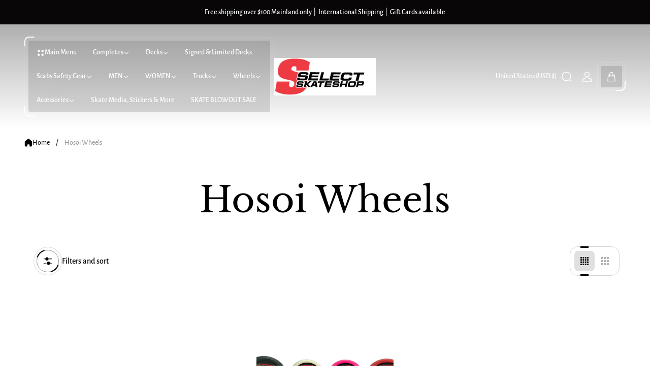

--- FILE ---
content_type: text/html; charset=utf-8
request_url: https://selectskateshop.com/collections/hosoi-wheels
body_size: 52660
content:
<!doctype html>
<html class="no-js" lang="en">
	<head>
		<meta charset="utf-8">
		<meta http-equiv="X-UA-Compatible" content="IE=edge">
		<meta name="viewport" content="width=device-width,initial-scale=1">
		<meta name="theme-color" content="">
		<meta name="format-detection" content="telephone=no"><link rel="canonical" href="https://selectskateshop.com/collections/hosoi-wheels">
		<link rel="preconnect" href="https://cdn.shopify.com" crossorigin><link rel="icon" href="//selectskateshop.com/cdn/shop/files/Select-Skateshop-Logo_32x32.png?v=1765731628" type="image/png"><title>Hosoi Wheels
&ndash; Select Skate Shop</title><meta name="description" content="Hosoi Skateboards, rockets, wheels, 99a, 101a, 54, 58, 60, white, pro, christian hosoi.">

<meta property="og:site_name" content="Select Skate Shop">
<meta property="og:url" content="https://selectskateshop.com/collections/hosoi-wheels">
<meta property="og:title" content="Hosoi Wheels">
<meta property="og:type" content="website">
<meta property="og:description" content="Hosoi Skateboards, rockets, wheels, 99a, 101a, 54, 58, 60, white, pro, christian hosoi."><meta name="twitter:card" content="summary_large_image">
<meta name="twitter:title" content="Hosoi Wheels">
<meta name="twitter:description" content="Hosoi Skateboards, rockets, wheels, 99a, 101a, 54, 58, 60, white, pro, christian hosoi.">
<meta property="theme:layout" content="theme">
<meta property="theme:template" content="collection">

			<link rel="preload" as="font" href="//selectskateshop.com/cdn/fonts/alegreya_sans/alegreyasans_n4.e332e76eefe545db0f9180cd382ce06e2f88055f.woff2" type="font/woff2" crossorigin>
			<link rel="preload" as="font" href="//selectskateshop.com/cdn/fonts/alegreya_sans/alegreyasans_n5.f0aec68ae52856bf4ae850bccaee669f9534ca16.woff2" type="font/woff2" crossorigin>
		

		
			<link rel="preload" as="font" href="//selectskateshop.com/cdn/fonts/libre_baskerville/librebaskerville_n4.2ec9ee517e3ce28d5f1e6c6e75efd8a97e59c189.woff2" type="font/woff2" crossorigin>
		
<style>
	shopify-accelerated-checkout {
		--shopify-accelerated-checkout-button-block-size: 54px;
		--shopify-accelerated-checkout-button-border-radius: 4px;
		--shopify-accelerated-checkout-button-box-shadow: none;
		--shopify-accelerated-checkout-skeleton-background-color: #dedede;
		--shopify-accelerated-checkout-skeleton-animation-opacity-start: 1;
		--shopify-accelerated-checkout-skeleton-animation-opacity-end: 0.5;
		--shopify-accelerated-checkout-skeleton-animation-duration: 4s;
		--shopify-accelerated-checkout-skeleton-animation-timing-function: ease;
	}
	shopify-accelerated-checkout-cart {
		--shopify-accelerated-checkout-button-block-size: 58px;
		--shopify-accelerated-checkout-button-inline-size: 58px;
		--shopify-accelerated-checkout-button-border-radius: 4px;
		--shopify-accelerated-checkout-button-box-shadow: none;
		--shopify-accelerated-checkout-inline-alignment: flex-start;
		--shopify-accelerated-checkout-row-gap: 12px;
		--shopify-accelerated-checkout-skeleton-background-color: #dedede;
		--shopify-accelerated-checkout-skeleton-animation-opacity-start: 1;
		--shopify-accelerated-checkout-skeleton-animation-opacity-end: 0.5;
		--shopify-accelerated-checkout-skeleton-animation-duration: 4s;
		--shopify-accelerated-checkout-skeleton-animation-timing-function: ease;
	}

	
	:root {
		
		--global-container-width: 1560px;
		--global-border-radius: 16px;
		--global-gap: 16px;
		--global-gap-small: 8px;

		
		--loading-image: url(//selectskateshop.com/cdn/shop/t/13/assets/loading.svg?v=139510183042965767481765500665);

		
		--product-card-object-fit:cover;
		--color-background-quick-buttons: rgba(255,255,255, 0.12);
		--color-border-quick-buttons: #fff;
		--color-border-quick-buttons-alpha: rgba(255, 255, 255, 0.16);
		--color-text-quick-buttons: #fff;
		--color-background-quick-buttons-hover: rgba(255,255,255, 1);
		--color-text-quick-buttons-hover: #000;

		--color-product-card-swatch-container: rgba(255,255,255, 0.12);
		--color-product-card-swatch-bg: rgba(255,255,255, 0.2);
		--color-product-card-swatch-bg-active: rgba(255,255,255, 1);
		--color-product-card-swatch-border: #858083;
		--color-product-card-swatch-border-active: #fff;
		--color-product-card-swatch-count: #fff;

		
		--color-sale-label: #FFFFFF;
		--color-label-base:#fff;
		--color-label-primary:#FFFFFF;
		--color-label-secondary:#FFFFFF;
		--color-label-sold-out:#000000;

		--color-background-label-base:#FFE81B;
		--color-background-label-primary:#CC0000;
		--color-background-label-secondary:#408400;
		--color-background-label-sale:linear-gradient(85.71deg, #CF1D5D 0.03%, rgba(255, 113, 12, 0.6) 100%);
		--color-background-label-sold-out:#F2F2F2;

		
		--color-compare-sticky-button-bg: #000;
		--color-compare-sticky-button-color: #fff;
		--color-pdp-compare-remove-button-color: #fff;
		--color-pdp-compare-remove-button-background: rgba(0, 0, 0, 0.06);
		--color-pdp-compare-remove-border-color: #FFFFFF1F;
	}

	
	
	
	
	
	

	@font-face {
  font-family: "Alegreya Sans";
  font-weight: 400;
  font-style: normal;
  font-display: swap;
  src: url("//selectskateshop.com/cdn/fonts/alegreya_sans/alegreyasans_n4.e332e76eefe545db0f9180cd382ce06e2f88055f.woff2") format("woff2"),
       url("//selectskateshop.com/cdn/fonts/alegreya_sans/alegreyasans_n4.2f538e6a7581234d2f67054a40fbfd36d80c2e56.woff") format("woff");
}
@font-face {
  font-family: "Alegreya Sans";
  font-weight: 700;
  font-style: normal;
  font-display: swap;
  src: url("//selectskateshop.com/cdn/fonts/alegreya_sans/alegreyasans_n7.3d9476fb0ebeda6ade9688d66cdb9524e329b866.woff2") format("woff2"),
       url("//selectskateshop.com/cdn/fonts/alegreya_sans/alegreyasans_n7.f29cc7ebdc42d1112e7f77e7b4655fa02c985111.woff") format("woff");
}
@font-face {
  font-family: "Alegreya Sans";
  font-weight: 500;
  font-style: normal;
  font-display: swap;
  src: url("//selectskateshop.com/cdn/fonts/alegreya_sans/alegreyasans_n5.f0aec68ae52856bf4ae850bccaee669f9534ca16.woff2") format("woff2"),
       url("//selectskateshop.com/cdn/fonts/alegreya_sans/alegreyasans_n5.091e8b3cf84229df0381e54d853b071df25a649f.woff") format("woff");
}
@font-face {
  font-family: "Alegreya Sans";
  font-weight: 400;
  font-style: italic;
  font-display: swap;
  src: url("//selectskateshop.com/cdn/fonts/alegreya_sans/alegreyasans_i4.7156278bb23e48db294dc221d52a46fdc0183947.woff2") format("woff2"),
       url("//selectskateshop.com/cdn/fonts/alegreya_sans/alegreyasans_i4.7283a068f87063ea0a478d58f299dd97afe5e064.woff") format("woff");
}
@font-face {
  font-family: "Alegreya Sans";
  font-weight: 700;
  font-style: italic;
  font-display: swap;
  src: url("//selectskateshop.com/cdn/fonts/alegreya_sans/alegreyasans_i7.55aed94c5c86deedc38bc8fc0b8f7fe64ec06c3a.woff2") format("woff2"),
       url("//selectskateshop.com/cdn/fonts/alegreya_sans/alegreyasans_i7.b894eb092626c7721e865b7909f1ef5f5df8d3ac.woff") format("woff");
}
@font-face {
  font-family: "Libre Baskerville";
  font-weight: 400;
  font-style: normal;
  font-display: swap;
  src: url("//selectskateshop.com/cdn/fonts/libre_baskerville/librebaskerville_n4.2ec9ee517e3ce28d5f1e6c6e75efd8a97e59c189.woff2") format("woff2"),
       url("//selectskateshop.com/cdn/fonts/libre_baskerville/librebaskerville_n4.323789551b85098885c8eccedfb1bd8f25f56007.woff") format("woff");
}
@font-face {
  font-family: Poppins;
  font-weight: 800;
  font-style: normal;
  font-display: swap;
  src: url("//selectskateshop.com/cdn/fonts/poppins/poppins_n8.580200d05bca09e2e0c6f4c922047c227dfa8e8c.woff2") format("woff2"),
       url("//selectskateshop.com/cdn/fonts/poppins/poppins_n8.f4450f472fdcbe9e829f3583ebd559988f5a3d25.woff") format("woff");
}
@font-face {
  font-family: Poppins;
  font-weight: 500;
  font-style: normal;
  font-display: swap;
  src: url("//selectskateshop.com/cdn/fonts/poppins/poppins_n5.ad5b4b72b59a00358afc706450c864c3c8323842.woff2") format("woff2"),
       url("//selectskateshop.com/cdn/fonts/poppins/poppins_n5.33757fdf985af2d24b32fcd84c9a09224d4b2c39.woff") format("woff");
}


	

	:root {
		--body-font-size:16px;
		--body-font-size-without-unit:16;
		--heading-font-size:14px;
		--base-font-family: "Alegreya Sans", sans-serif;
		--heading-font-family: "Libre Baskerville", serif;
		--heading-font-weight:400;
		--heading-font-second-family: Poppins, sans-serif;
		--heading-font-second-weight:800;
		--heading-text-transform:none;
		--button-font-family: Poppins, sans-serif;
		--button-font-weight: 500;
		--button-font-size:16px;
		--button-text-transform:none;
	}@media (-moz-touch-enabled: 0), (hover: hover) {
		body * {
			scrollbar-color:rgba(0, 0, 0, 0.2) rgba(0, 0, 0, 0.0);
		}

		body *::-webkit-scrollbar-track {
			background-color:rgba(0, 0, 0, 0.0);
		}

		body *::-webkit-scrollbar-thumb {
			background-color:rgba(0, 0, 0, 0.2);
		}
	}


	

	

	

		
		.color-schema-1 {
			
			--color-text-primary:#ffffff;
			--color-text-primary-alpha:rgba(255, 255, 255, 0.12);
			--color-text-secondary:#7b7b7b;
			--color-text-thirdly:#ffffff;
			--color-heading:#ffffff;
			--link-color:#f4f12a;
			--color-accent:#ffd875;
			--color-text-attention: #e41616;
			--color-text-success: #36ba20;
			--color-text-attention-lighten: rgba(228, 22, 22, 0.34);
			--color-text-success-lighten: rgba(54, 186, 32, 0.2);

			
			--color-background:#222222;
			--color-background-alpha: rgba(34, 34, 34, 0.9);
			--color-background-darken: #1b1b1b;
			--color-background-secondary: rgba(255,255,255, 0.08);
			--color-background-popup-drawer: #2b2b2b;
			--color-background-popup-drawer-alpha: rgba(43, 43, 43, 0.9);--color-background-modified: rgba(67, 67, 67, 0.9);
				--color-img-placeholder-bg: #343434;
			--button-text-color-primary:#ffffff;
			--button-background-color-primary:#ffffff1f;
			--button-border-color-primary:rgba(0,0,0,0);
			--button-border-outer-color-primary:#ffffff;
			--button-border-outer-alpha-color-primary:rgba(255, 255, 255, 0.16);

			--button-text-color-primary-hover:#000000;
			--button-background-color-primary-hover:#ffffff;
			--button-border-color-primary-hover:rgba(0,0,0,0);
			--button-border-outer-color-primary-hover:#ffffff;
			--button-border-outer-alpha-color-primary-hover:rgba(255, 255, 255, 0.16);

			
			--button-icon-text-color:#ffffff;
			--button-icon-background-color:#ffffff1f;
			--button-icon-border-color:rgba(0,0,0,0);
			--button-icon-border-outer-color:#ffffff;
			--button-icon-border-outer-alpha-color:rgba(255, 255, 255, 0.16);
			--button-icon-counter-text-color:#ffffff1f;
			--button-icon-counter-background-color:#ffffff;

			--button-icon-text-color-hover:#000000;
			--button-icon-background-color-hover:#ffffff;
			--button-icon-border-color-hover:rgba(0,0,0,0);
			--button-icon-border-outer-color-hover:#ffffff;
			--button-icon-border-outer-alpha-color-hover:rgba(255, 255, 255, 0.16);
			--button-icon-counter-text-color-hover:#ffffff;
			--button-icon-counter-background-color-hover:#000000;

			

			--button-icon-circle-text-color:#ffffff;
			--button-icon-circle-text-color-hover:#ffffff;

			
			--button-text-color-secondary:#ffffff;
			--button-background-color-secondary:#fa6b6b;
			--button-border-color-secondary:#fa6b6b;

			--button-text-color-secondary-hover:#000000;
			--button-background-color-secondary-hover:#ffffff;
			--button-border-color-secondary-hover:#ffffff;

			

			--button-icon-color-circle:#ffffff;
			--button-background-color-circle:#fffff;
			--button-border-color-circle:#696868;
			--button-border-outer-color-circle:rgba(0,0,0,0);

			--button-icon-color-circle-hover:#000000;
			--button-background-color-circle-hover:#ffffff;
			--button-border-color-circle-hover:#cccccc;
			--button-border-outer-color-circle-hover:rgba(0,0,0,0);

			
			--color-border-primary:#ffffff;
			--color-border-secondary:#3b3b3b;
			--color-border-thirdly:#dcdcdc;

			
			--product-sale-price-color:#ff5053;

			
			--button-icon-color-social:#000000;
			--button-icon-color-social-hover:#ffffff;

			
			--color-slider-arrow-icon:#ffffff;

			--color-slider-arrow-icon-hover:#ffffff;

			
			--color-button-option:#ffffff;
			--background-button-option:rgba(0, 0, 0, 1);
			--color-border-button-option:rgba(255, 255, 255, 0.2);

			--color-button-option-hover:#ffffff;
			--background-button-option-hover:rgba(255, 255, 255, 0.16);
			--color-border-button-option-hover:rgba(255, 255, 255, 0.43);

			
			--color-preloader-primary:#e6e6e6;
			--color-preloader-secondary:#000000;
			--background-color-preloader:rgba(255, 255, 255, 0.35);

			
			--color-custom-select-trigger-background:rgba(255, 255, 255, 0.06);
		}
	

		:root,
		.color-schema-2 {
			
			--color-text-primary:#000000;
			--color-text-primary-alpha:rgba(0, 0, 0, 0.12);
			--color-text-secondary:#7b7b7b;
			--color-text-thirdly:#757575;
			--color-heading:#000000;
			--link-color:#d33636;
			--color-accent:#ffd875;
			--color-text-attention: #e41616;
			--color-text-success: #36ba20;
			--color-text-attention-lighten: rgba(228, 22, 22, 0.34);
			--color-text-success-lighten: rgba(54, 186, 32, 0.2);

			
			--color-background:#ffffff;
			--color-background-alpha: rgba(255, 255, 255, 0.9);
			--color-background-darken: #f8f8f8;
			--color-background-secondary: #f2f2f2;
			--color-background-popup-drawer: #ffffff;
			--color-background-popup-drawer-alpha: rgba(255, 255, 255, 0.9);--color-background-modified: rgba(247, 247, 247, 0.9);
				--color-img-placeholder-bg: #ededed;
			--button-text-color-primary:#000000;
			--button-background-color-primary:#ffffff;
			--button-border-color-primary:#919191;
			--button-border-outer-color-primary:#000000;
			--button-border-outer-alpha-color-primary:rgba(0, 0, 0, 0.16);

			--button-text-color-primary-hover:#ffffff;
			--button-background-color-primary-hover:#000000;
			--button-border-color-primary-hover:#000000;
			--button-border-outer-color-primary-hover:#000000;
			--button-border-outer-alpha-color-primary-hover:rgba(0, 0, 0, 0.16);

			
			--button-icon-text-color:#000000;
			--button-icon-background-color:#ffffff;
			--button-icon-border-color:#919191;
			--button-icon-border-outer-color:#000000;
			--button-icon-border-outer-alpha-color:rgba(0, 0, 0, 0.16);
			--button-icon-counter-text-color:#ffffff;
			--button-icon-counter-background-color:#000000;

			--button-icon-text-color-hover:#ffffff;
			--button-icon-background-color-hover:#000000;
			--button-icon-border-color-hover:#000000;
			--button-icon-border-outer-color-hover:#000000;
			--button-icon-border-outer-alpha-color-hover:rgba(0, 0, 0, 0.16);
			--button-icon-counter-text-color-hover:#000000;
			--button-icon-counter-background-color-hover:#ffffff;

			

			--button-icon-circle-text-color:#000000;
			--button-icon-circle-text-color-hover:#000000;

			
			--button-text-color-secondary:#ffffff;
			--button-background-color-secondary:#000000;
			--button-border-color-secondary:#000000;

			--button-text-color-secondary-hover:#ffffff;
			--button-background-color-secondary-hover:#525252;
			--button-border-color-secondary-hover:#525252;

			

			--button-icon-color-circle:#000000;
			--button-background-color-circle:#ffffff;
			--button-border-color-circle:#919191;
			--button-border-outer-color-circle:#d5d5d5;

			--button-icon-color-circle-hover:#000000;
			--button-background-color-circle-hover:#ffffff;
			--button-border-color-circle-hover:#919191;
			--button-border-outer-color-circle-hover:rgba(0,0,0,0);

			
			--color-border-primary:#000000;
			--color-border-secondary:#787878;
			--color-border-thirdly:#dcdcdc;

			
			--product-sale-price-color:#ff5053;

			
			--button-icon-color-social:#000000;
			--button-icon-color-social-hover:#000000;

			
			--color-slider-arrow-icon:#000000;

			--color-slider-arrow-icon-hover:#000000;

			
			--color-button-option:#000000;
			--background-button-option:#fff;
			--color-border-button-option:rgba(0, 0, 0, 0.2);

			--color-button-option-hover:#000000;
			--background-button-option-hover:#f2f2f2;
			--color-border-button-option-hover:rgba(0, 0, 0, 0.43);

			
			--color-preloader-primary:#e6e6e6;
			--color-preloader-secondary:#000000;
			--background-color-preloader:rgba(255, 255, 255, 0.35);

			
			--color-custom-select-trigger-background:rgba(0, 0, 0, 0.06);
		}
	

		
		.color-schema-3 {
			
			--color-text-primary:#44372d;
			--color-text-primary-alpha:rgba(68, 55, 45, 0.12);
			--color-text-secondary:#5c2f27;
			--color-text-thirdly:#6d3b07;
			--color-heading:#000000;
			--link-color:#ffd875;
			--color-accent:#ffd875;
			--color-text-attention: #e41616;
			--color-text-success: #36ba20;
			--color-text-attention-lighten: rgba(228, 22, 22, 0.34);
			--color-text-success-lighten: rgba(54, 186, 32, 0.2);

			
			--color-background:#f5f1e7;
			--color-background-alpha: rgba(245, 241, 231, 0.9);
			--color-background-darken: #f1ebdd;
			--color-background-secondary: #EEEBE0;
			--color-background-popup-drawer: #f7f8f0;
			--color-background-popup-drawer-alpha: rgba(247, 248, 240, 0.9);--color-background-modified: rgba(241, 235, 220, 0.9);
				--color-img-placeholder-bg: #ebe2ce;
			--button-text-color-primary:#ffffff;
			--button-background-color-primary:#ffffff1f;
			--button-border-color-primary:rgba(0,0,0,0);
			--button-border-outer-color-primary:#ffffff;
			--button-border-outer-alpha-color-primary:rgba(255, 255, 255, 0.16);

			--button-text-color-primary-hover:#000000;
			--button-background-color-primary-hover:#ffffff;
			--button-border-color-primary-hover:rgba(0,0,0,0);
			--button-border-outer-color-primary-hover:#ffffff;
			--button-border-outer-alpha-color-primary-hover:rgba(255, 255, 255, 0.16);

			
			--button-icon-text-color:#ffffff;
			--button-icon-background-color:#ffffff1f;
			--button-icon-border-color:rgba(0,0,0,0);
			--button-icon-border-outer-color:#ffffff;
			--button-icon-border-outer-alpha-color:rgba(255, 255, 255, 0.16);
			--button-icon-counter-text-color:#ffffff1f;
			--button-icon-counter-background-color:#ffffff;

			--button-icon-text-color-hover:#000000;
			--button-icon-background-color-hover:#ffffff;
			--button-icon-border-color-hover:rgba(0,0,0,0);
			--button-icon-border-outer-color-hover:#ffffff;
			--button-icon-border-outer-alpha-color-hover:rgba(255, 255, 255, 0.16);
			--button-icon-counter-text-color-hover:#ffffff;
			--button-icon-counter-background-color-hover:#000000;

			

			--button-icon-circle-text-color:#44372d;
			--button-icon-circle-text-color-hover:#44372d;

			
			--button-text-color-secondary:#000000;
			--button-background-color-secondary:#ffffff;
			--button-border-color-secondary:#ffffff;

			--button-text-color-secondary-hover:#000000;
			--button-background-color-secondary-hover:#d8d8d8;
			--button-border-color-secondary-hover:#d8d8d8;

			

			--button-icon-color-circle:#5c2f27;
			--button-background-color-circle:#ffffff3d;
			--button-border-color-circle:#696868;
			--button-border-outer-color-circle:rgba(0,0,0,0);

			--button-icon-color-circle-hover:#000000;
			--button-background-color-circle-hover:#ffffff;
			--button-border-color-circle-hover:#cccccc;
			--button-border-outer-color-circle-hover:rgba(0,0,0,0);

			
			--color-border-primary:#ffffff;
			--color-border-secondary:#3b3b3b;
			--color-border-thirdly:#dcdcdc;

			
			--product-sale-price-color:#ff5053;

			
			--button-icon-color-social:#303030;
			--button-icon-color-social-hover:#000000;

			
			--color-slider-arrow-icon:#000000;

			--color-slider-arrow-icon-hover:#000000;

			
			--color-button-option:#ffffff;
			--background-button-option:rgba(0, 0, 0, 1);
			--color-border-button-option:rgba(255, 255, 255, 0.2);

			--color-button-option-hover:#ffffff;
			--background-button-option-hover:rgba(255, 255, 255, 0.16);
			--color-border-button-option-hover:rgba(255, 255, 255, 0.43);

			
			--color-preloader-primary:#e6e6e6;
			--color-preloader-secondary:#000000;
			--background-color-preloader:rgba(255, 255, 255, 0.35);

			
			--color-custom-select-trigger-background:rgba(68, 55, 45, 0.06);
		}
	

		
		.color-schema-4 {
			
			--color-text-primary:#000000;
			--color-text-primary-alpha:rgba(0, 0, 0, 0.12);
			--color-text-secondary:#585858;
			--color-text-thirdly:#858083;
			--color-heading:#000000;
			--link-color:#e9d0b2;
			--color-accent:#562718;
			--color-text-attention: #e41616;
			--color-text-success: #36ba20;
			--color-text-attention-lighten: rgba(228, 22, 22, 0.34);
			--color-text-success-lighten: rgba(54, 186, 32, 0.2);

			
			--color-background:#f7f8f0;
			--color-background-alpha: rgba(247, 248, 240, 0.9);
			--color-background-darken: #f2f3e6;
			--color-background-secondary: rgba(255,255,255, 0.08);
			--color-background-popup-drawer: #f7f8f0;
			--color-background-popup-drawer-alpha: rgba(247, 248, 240, 0.9);--color-background-modified: rgba(241, 243, 230, 0.9);
				--color-img-placeholder-bg: #eaedd8;
			--button-text-color-primary:#000000;
			--button-background-color-primary:#ffffff1f;
			--button-border-color-primary:rgba(0,0,0,0);
			--button-border-outer-color-primary:#ffffff;
			--button-border-outer-alpha-color-primary:rgba(255, 255, 255, 0.16);

			--button-text-color-primary-hover:#000000;
			--button-background-color-primary-hover:#ffffff;
			--button-border-color-primary-hover:rgba(0,0,0,0);
			--button-border-outer-color-primary-hover:#ffffff;
			--button-border-outer-alpha-color-primary-hover:rgba(255, 255, 255, 0.16);

			
			--button-icon-text-color:#000000;
			--button-icon-background-color:#ffffff1f;
			--button-icon-border-color:rgba(0,0,0,0);
			--button-icon-border-outer-color:#ffffff;
			--button-icon-border-outer-alpha-color:rgba(255, 255, 255, 0.16);
			--button-icon-counter-text-color:#ffffff1f;
			--button-icon-counter-background-color:#000000;

			--button-icon-text-color-hover:#000000;
			--button-icon-background-color-hover:#ffffff;
			--button-icon-border-color-hover:rgba(0,0,0,0);
			--button-icon-border-outer-color-hover:#ffffff;
			--button-icon-border-outer-alpha-color-hover:rgba(255, 255, 255, 0.16);
			--button-icon-counter-text-color-hover:#ffffff;
			--button-icon-counter-background-color-hover:#000000;

			

			--button-icon-circle-text-color:#000000;
			--button-icon-circle-text-color-hover:#000000;

			
			--button-text-color-secondary:#ffffff;
			--button-background-color-secondary:#a53a2d;
			--button-border-color-secondary:#ffffff;

			--button-text-color-secondary-hover:#ffffff;
			--button-background-color-secondary-hover:#bf3e2e;
			--button-border-color-secondary-hover:#d8d8d8;

			

			--button-icon-color-circle:#000000;
			--button-background-color-circle:#ffffff3d;
			--button-border-color-circle:#696868;
			--button-border-outer-color-circle:rgba(0,0,0,0);

			--button-icon-color-circle-hover:#000000;
			--button-background-color-circle-hover:#ffffff;
			--button-border-color-circle-hover:#cccccc;
			--button-border-outer-color-circle-hover:rgba(0,0,0,0);

			
			--color-border-primary:#dcdcdc;
			--color-border-secondary:#bbbbbb;
			--color-border-thirdly:#dcdcdc;

			
			--product-sale-price-color:#ff5053;

			
			--button-icon-color-social:#000000;
			--button-icon-color-social-hover:#ffffff;

			
			--color-slider-arrow-icon:#ffffff;

			--color-slider-arrow-icon-hover:#ffffff;

			
			--color-button-option:#ffffff;
			--background-button-option:rgba(0, 0, 0, 1);
			--color-border-button-option:rgba(255, 255, 255, 0.2);

			--color-button-option-hover:#ffffff;
			--background-button-option-hover:rgba(255, 255, 255, 0.16);
			--color-border-button-option-hover:rgba(255, 255, 255, 0.43);

			
			--color-preloader-primary:#e6e6e6;
			--color-preloader-secondary:#000000;
			--background-color-preloader:rgba(255, 255, 255, 0.35);

			
			--color-custom-select-trigger-background:rgba(0, 0, 0, 0.06);
		}
	
</style>
<link rel="preload" as="style" href="//selectskateshop.com/cdn/shop/t/13/assets/main.build.css?v=173481213411511194571765500665">



  <link href="//selectskateshop.com/cdn/shop/t/13/assets/main.build.css?v=173481213411511194571765500665" rel="stylesheet" type="text/css" media="all" />

<script>
			window.themeCore = window.themeCore || {};
			window.themeCore.productPlaceholderImage ="https:\/\/selectskateshop.com\/cdn\/shopifycloud\/storefront\/assets\/no-image-2048-a2addb12.gif";
			window.themeCore.productPlaceholderImageFocal = null;
		</script><script>
	function themeCoreUnescape(value) {
		const doc = new DOMParser().parseFromString(value, "text/html");

		return doc.body.innerHTML;
	}

	window.themeCore = window.themeCore || {};
	window.themeCore.translations = window.themeCore.translations || {};
	window.themeCore.translations = {
		...window.themeCore.translations,
		get(name, params = {}) {
			try {
				const translation = name.split(".").reduce((translations, key) => {
					if (translations.hasOwnProperty(key)) {
						return translations[key];
					}

					throw new Error("Translation missed");
				}, this.translations);

				return Object.keys(params).reduce((result = "", key) => {
					let regex = new RegExp(`{{(\\s+)?(${key})(\\s+)?}}`, "gm");

					return result.replace(regex, params[key]);
				}, themeCoreUnescape(translation));
			} catch (e) {}

			return `"${name}" translation missed`;
		},
		all() {
			return this.translations;
		}
	}
	</script>
<script>
    window.themeCore = window.themeCore || {};
    window.themeCore.translations = window.themeCore.translations  || {}
    window.themeCore.translations.translations = {
  "general": {
    "accessibility": {
      "error":"Error",
      "form_error_title":"Please adjust the following:",
      "skip_to_content":"Skip to content",
      "close_modal":"Close (esc)",
      "close_announcement_bar":"Close announcement bar",
      "video_play":"Play video",
      "video_pause":"Pause video",
      "unit_price_separator":"per",
      "link_messages": {
        "new_window":"opens a new window",
        "link_to_home_page":"Link to home page"},
      "slider": {
        "prev_slide_message":"Previous slide",
        "next_slide_message":"Next slide",
        "first_slide_message":"This is the first slide",
        "last_slide_message":"This is the last slide",
        "slide_label_message":"{{index}} \/ {{slidesLength}}",
        "pagination_bullet_message":"Go to slide {{index}}"},
      "total_reviews":"total reviews",
      "star_reviews_info":"Product reviews: {{ rating_value }} out of {{ rating_max }} stars",
      "close":"Close",
      "full_width":"Full width",
      "zoom_button":"Zoom"},
    "meta": {
      "tags":"Tagged \u0026quot;{{ tags }}\u0026quot;",
      "page":"Page {{ page }}"},
    "pagination": {
      "label":"Pagination",
      "page":"Page {{ number }}",
      "last_page":"Last page, page {{ number }}",
      "next":"Next",
      "previous":"Prev",
      "lazy_load":"Load more",
      "lazy_load_aria":"Load more {{ items }}"},
    "password_page": {
      "opening_soon":"Opening soon",
      "error_heading":"Wrong password",
      "close_popup":"Close popup",
      "footer_text":"\u0026lt;p\u0026gt;Are you the store owner? \u0026lt;a href=\u0026quot;\/admin\u0026quot;\u0026gt;Log in here\u0026lt;\/a\u0026gt;\u0026lt;\/p\u0026gt;",
      "login_form_submit":"Enter",
      "header_open_popup_button":"Enter using password",
      "form_label":"Your password",
      "form_placeholder":"Enter your password",
      "content_label":"Enter email address...",
      "content_success":"Thanks for subscribing",
      "content_button_label":"Subscribe"},
    "social": {
      "alt_text": {
        "share_on_facebook":"Share on Facebook",
        "share_on_twitter":"Share on X (Twitter)",
        "share_on_instagram":"Share on Instagram",
        "share_on_pinterest":"Share on Pinterest"},
      "social_link_aria_label":"Go to our {{ social }} page. Open in a new window",
      "share_button":"Share",
      "share_success":"Link copied!"},
    "search": {
      "no_results":"No results found for “{{ query }}”. Check the spelling or rephrase your query.",
      "results_with_count": {
        "one":"{{ count }} result for \u0026quot;{{ terms }}\u0026quot;",
        "other":"{{ count }} results for \u0026quot;{{ terms }}\u0026quot;"},
      "heading": {
        "one":"Search result",
        "other":"Search results"},
      "breadcrumbs_name":"Search",
      "search_submit_button":"Search",
      "search_input_placeholder":"Search",
      "grid_view_1":"Change grid view to 1 product per row",
      "grid_view_2":"Change grid view to 2 products per row",
      "grid_view_3":"Change grid view to 3 products per row",
      "grid_view_4":"Change grid view to 4 products per row"},
    "predictive_search": {
      "title":"Search",
      "placeholder":"What are you looking for?",
      "products":"Products",
      "articles":"Articles",
      "pages":"Pages",
      "no_results":"No results found",
      "submit":"See all results",
      "products_aria_label":"Products",
      "articles_aria_label":"Articles",
      "pages_aria_label":"Pages",
      "placeholder_aria_label":"Search",
      "close_aria_label":"Close search",
      "submit_query_aria_label":"Submit search query",
      "reset_aria_label":"Reset search",
      "comments":"comments {{ count }}",
      "comments_single":"{{ count }} comment"},
    "filters": {
      "title":"Filters",
      "active_title":"Active filters",
      "number_of_products_found":"found {{ number }} products",
      "number_of_product_found":"found {{ number }} product",
      "applied_filters":"Applied filters",
      "open_filter_menu_aria":"Filters and sort (open filter menu)",
      "close_filter_menu_aria":"Close filter menu",
      "price_range_placeholder":"Can\u0026#39;t be blank!",
      "remove_filter_button_aria":"Remove filter by {{ type }}: {{ value }}",
      "clear_all":"Clear all",
      "filter_price_from":"Price from...",
      "filter_price_to":"Price to...",
      "filter_and_operator_subtitle":"Match all"},
    "payment": {
      "method":"Payment methods"},
    "breadcrumbs": {
      "title":"Breadcrumbs",
      "home":"Home"},
    "localization": {
      "update_language":"Update language",
      "update_country":"Update country\/region"}
  },
  "sections": {
    "grid_images": {
      "label_placeholder":"Label",
      "heading_placeholder":"Heading"},
    "banner": {
      "timer_days_label":"Days",
      "timer_hours_label":"Hours",
      "timer_minutes_label":"Minutes",
      "timer_seconds_label":"Seconds"},
    "countdown_banner": {
      "timer_days_label":"Days",
      "timer_hours_label":"Hours",
      "timer_minutes_label":"Minutes",
      "timer_seconds_label":"Seconds"},
    "shop_the_look": {
      "point_button":"Point: {{ title }}",
      "add_to_cart_disabled":"Choose products",
      "add_to_cart":"Add to cart",
      "add_to_cart_sold_out":"Sold out",
      "subtotal":"Subtotal: ",
      "open_modal_aria_label":"Open look modal",
      "close_modal_aria_label":"Close look modal",
      "open_modal_label":"Buy the Look"},
    "collection_list": {
      "card_title":"Collection title",
      "one_product":"product",
      "many_products":"products",
      "button_text":"Shop now"},
    "promo_products": {
      "product_title":"Product title",
      "button_aria":"Open product button",
      "quick_view":"Quick view",
      "sold_out":"Sold out"},
    "cards_grid": {
      "button_aria":"Show card info"},
    "product_tabs": {
      "button_aria":"Open {{ number }} tab"},
    "trend_products": {
      "open_popup":"Product details: {{ title }}"},
    "bundle": {
      "total":"Total: "},
    "video": {
      "button_text":"Play video"},
    "search_template": {
      "products":"Products ({{ count }})",
      "articles":"Articles ({{ count }})",
      "pages":"Pages ({{ count }})",
      "submit_query_aria_label":"Submit search query",
      "reset_aria_label":"Reset search"}
  },
  "blogs": {
    "general": {
      "empty_blog":"No articles find",
      "lazy_load_button":"Load more"},
    "article": {
      "view_all":"All articles",
      "learn_more":"Learn More",
      "back_to_blog":"All {{ title }}",
      "published_at":"Article published at: ",
      "author":"Article author: ",
      "tag":"Article tag: ",
      "learn_more_link_aria":"Learn more about {{ title }}",
      "share":"Share:",
      "comments":"{{ count }} comments",
      "comments_count":"Article comments count: ",
      "one_comment":"comment",
      "many_comments":"comments"},
    "comments": {
      "title":"Leave a comment",
      "name":"Name",
      "name_placeholder":"Enter your name",
      "email":"Email",
      "email_placeholder":"john.smith@example.com",
      "message":"Message",
      "message_placeholder":"Enter your message",
      "post":"Write a comment",
      "moderated":"Please note, comments must be approved before they are published",
      "success_moderated":"Your comment was posted successfully. We will publish it in a little while, as our blog is moderated.",
      "success":"Your comment was posted successfully! Thank you!"}
  },
  "cart": {
    "general": {
      "title":"Shopping cart",
      "note":"Add a note to your order",
      "edit_note":"Edit a note to your order",
      "discount":"Apply a discount code",
      "discount_accordion_button":"Discount",
      "discount_placeholder":"Discount code",
      "remove_discount":"Remove discount {{ code }}",
      "apply_discount":"Apply",
      "shipping_discount_error":"Shipping discounts are shown at checkout after adding an address",
      "discount_code_error":"Discount code cannot be applied to your cart",
      "discount_applied":"Applied discount code: {{ code }}",
      "note_placeholder":"Leave a note for seller",
      "upsell":"Upsell products",
      "remove":"Remove",
      "subtotal":"Subtotal",
      "savings":"You\u0026#39;re saving",
      "taxes_and_shipping_at_checkout":"Taxes and shipping calculated at checkout",
      "taxes_and_shipping_policy_at_checkout_html":"Taxes and \u003ca href=\"{{ link }}\"\u003eshipping\u003c\/a\u003e calculated at checkout",
      "taxes_included_but_shipping_at_checkout":"Tax included and shipping calculated at checkout",
      "taxes_included_and_shipping_policy_html":"Tax included. \u003ca href=\"{{ link }}\"\u003eShipping\u003c\/a\u003e calculated at checkout.",
      "checkout":"Checkout",
      "empty":"Your cart is currently empty.",
      "edit":"Edit",
      "continue_shopping":"Continue shopping",
      "view_quantity_rules":"View quantity rules",
      "volume_pricing_available":"Volume pricing available"},
    "label": {
      "product":"Product",
      "price":"Price",
      "quantity":"Quantity",
      "total":"Total"},
    "shipping_bar": {
      "progress":"Free shipping progress {{ value }}%"},
    "errors": {
      "quantity":"You can only add {{ count }} of {{ title }} to your cart."},
    "notifications": {
      "view_cart":"View cart",
      "added_heading":"Added",
      "error":"Cart Error"},
    "reminder": {
      "accessibility": {
        "cart":"Cart",
        "cart_drawer":"Cart drawer",
        "close_button":"Close notification"}
    },
    "shipping_rates": {
      "accordion_title":"Calculate shipping rates",
      "country_label":"Country",
      "province_label":"Province",
      "zip_label":"Zip\/Postal Code",
      "calculate_button":"Calculate",
      "price_free":"FREE",
      "no_shipping":"Sorry! We don’t ship here."}
  },
  "collections": {
    "general": {
      "empty_collection":"No products found",
      "items_with_count": {
        "one":"{{ count }} product",
        "other":"{{ count }} products"},
      "filter_and_sort":"Filters and sort",
      "collection_card_link_aria_label":"Go to collection \u0026#39;{{ title }}\u0026#39; page",
      "collection_card_link_text":"Shop now",
      "grid_view_1":"Change grid view to 1 product per row",
      "grid_view_2":"Change grid view to 2 products per row",
      "grid_view_3":"Change grid view to 3 products per row",
      "grid_view_4":"Change grid view to 4 products per row"},
    "sorting": {
      "title":"Sort by"}
  },
  "contact": {
    "form": {
      "error":"Error:",
      "success_heading":"Thanks for contacting us. We\u0026#39;ll get back to you as soon as possible!",
      "error_heading":"The contact form was not submitted due to an error.",
      "map_link_aria_label":"Open map with location in new window"}
  },
  "customer": {
    "account": {
      "title":"Account",
      "details":"Account details",
      "view_addresses":"View addresses",
      "return":"Return to account details",
      "show_password":"Show password",
      "shipping_address":"Shipping address:",
      "subtotal":"Subtotal:"},
    "activate_account": {
      "title":"Activate account",
      "subtext":"Create your password to activate your account.",
      "password":"Password",
      "password_aria_label":"Password",
      "password_confirm":"Confirm password",
      "password_confirm_aria_label":"Confirm password",
      "submit":"Activate account",
      "submit_aria_label":"Activate account",
      "cancel":"Decline invitation",
      "cancel_aria_label":"Decline invitation"},
    "addresses": {
      "title":"Your addresses",
      "default":"Default",
      "add_new":"Add a new address",
      "edit_address":"Edit address",
      "first_name":"First name",
      "enter_first_name":"Enter your first name",
      "last_name":"Last name",
      "enter_last_name":"Enter your last name",
      "company":"Company",
      "enter_company":"Enter your company",
      "address_1":"Address 1",
      "enter_address_1":"Enter your address 1",
      "address_2":"Address 2",
      "enter_address_2":"Enter your address 2",
      "city":"City",
      "enter_city":"Enter your city",
      "country":"Country",
      "select_country":"Select country",
      "province":"Province",
      "select_province":"Select province",
      "zip":"Postal\/Zip Code",
      "enter_zip":"Enter your postal\/zip code",
      "phone":"Phone",
      "enter_phone":"Enter your phone",
      "set_default":"Set as default address",
      "add":"Add address",
      "add_address":"Add address",
      "update":"Update address",
      "update_address":"Update address",
      "cancel":"Cancel",
      "cancel_addresses":"Cancel",
      "edit":"Edit",
      "delete":"Delete",
      "delete_confirm":"Are you sure you wish to delete this address?"},
    "login": {
      "title":"Login",
      "email":"Email",
      "email_placeholder":"john.smith@example.com",
      "email_aria_label":"Enter email",
      "password":"Password",
      "password_placeholder":"Enter your password",
      "recover_password":"Forgot your password?",
      "sign_in":"Sign in",
      "signup":"Create an account",
      "password_aria_label":"Enter password",
      "recover_aria_label":"Recover password",
      "new_customer":"New customer?",
      "sign_in_aria_label":"Sign in",
      "sign_up_aria_label":"Signup"},
    "orders": {
      "title":"Order history",
      "order_number":"Order",
      "date":"Order date",
      "payment_status":"Status",
      "total":"Total",
      "none":"You haven\u0026#39;t placed any orders yet.",
      "quantity":"Quantity",
      "show_order":"Show order",
      "continue_shopping":"Continue shopping"},
    "order": {
      "title":"Order {{ name }}",
      "date":"Placed on {{ date }}",
      "cancelled":"Order cancelled on {{ date }}",
      "cancelled_reason":"Reason: {{ reason }}",
      "billing_address":"Billing address",
      "payment_status":"Payment status",
      "shipping_address":"Shipping address",
      "fulfillment_status":"Fulfillment status",
      "discount":"Discount:",
      "shipping":"Shipping",
      "tax":"Tax",
      "product":"Product",
      "sku":"SKU",
      "price":"Price per unit",
      "quantity":"Quantity",
      "total":"Total",
      "fulfilled_at":"Fulfilled",
      "subtotal":"Subtotal:",
      "track_shipment":"Track shipment",
      "view_order":"View order"},
    "recover_password": {
      "title":"Reset your password",
      "submit":"Submit",
      "button_aria_label":"Submit",
      "cancel":"Cancel",
      "cancel_aria_label":"Cancel",
      "subtext":"We will send you an email to reset your password.",
      "success":"We\u0026#39;ve sent you an email with a link to update your password."},
    "reset_password": {
      "title":"Reset account",
      "subtext":"Enter a new password for account.",
      "password":"Password",
      "reset_password_aria_label":"Password",
      "password_confirm":"Confirm password",
      "password_confirm_aria_label":"Confirm password",
      "submit":"Reset password",
      "submit_aria_label":"Reset password"},
    "register": {
      "title":"Create account",
      "first_name":"First name",
      "last_name":"Last name",
      "email":"Email",
      "password":"Password",
      "first_name_placeholder":"Enter your first name",
      "last_name_placeholder":"Enter your last name",
      "email_placeholder":"john.smith@example.com",
      "password_placeholder":"Enter your password",
      "submit":"Create account",
      "sign_in":"Login",
      "have_account":"I have an account",
      "password_not_match":"Confirmation password does not match your password",
      "first_name_aria_label":"Enter first name",
      "last_name_aria_label":"Enter last name",
      "email_aria_label":"Enter email",
      "password_aria_label":"Enter password",
      "submit_aria_label":"Signup",
      "sign_in_aria_label":"Sign in"}
  },
  "layout": {
    "navigation": {
      "search":"Search",
      "search_input":"What are you looking for?",
      "main_menu":"Main navigation",
      "open_drawer_menu":"Open drawer menu",
      "close_drawer_menu":"Close drawer menu",
      "drawer_menu":"Drawer menu",
      "mega_menu":"Mega menu"},
    "cart": {
      "items_count": {
        "one":"Item",
        "other":"Items"}
    },
    "customer": {
      "account":"Account",
      "log_out":"Log out",
      "log_in":"Log in"},
    "header": {
      "labels": {
        "store_logo":"Store logo",
        "home_page_link":"Go to home page",
        "cart":"Cart",
        "cart_drawer":"Cart drawer",
        "cart_item_count":"Cart item count"}
    }
  },
  "products": {
    "product": {
      "regular_price":"Regular price",
      "in_stock":"In stock",
      "sold_out":"Sold out",
      "sale":"Sale",
      "unavailable":"Unavailable",
      "sale_price":"Sale price",
      "quantity":"Quantity",
      "quantity_in_cart":"(In cart: {{quantity}})",
      "increments_of":"Increments of {{number}}",
      "minimum_of":"Minimum of {{number}}",
      "maximum_of":"Maximum of {{number}}",
      "add_to_cart":"Add to cart",
      "open_quick_view":"Quick view",
      "pre_order":"Pre-order",
      "choose_an_option":"Choose an option",
      "pickup_availability": {
        "view_store_info":"View store information",
        "check_other_stores":"Check availability at other stores",
        "pick_up_available":"Pickup available",
        "pick_up_unavailable":"Pickup currently unavailable",
        "pick_up_available_at_html":"Pickup available at \u003cspan class=\"color-foreground\"\u003e{{ location_name }}\u003c\/span\u003e",
        "pick_up_unavailable_at_html":"Pickup currently unavailable at \u003cspan class=\"color-foreground\"\u003e{{ location_name }}\u003c\/span\u003e",
        "unavailable":"Couldn\u0026#39;t load pickup availability",
        "refresh":"Refresh"},
      "volume_pricing": {
        "title":"Volume Pricing",
        "note":"Volume pricing available",
        "price_range":"{{ minimum }} - {{ maximum }}",
        "price_at_each":"at {{ price }}\/ea",
        "each":"{{ price }}\/ea",
        "show_more":"Show more"},
      "custom_fields_errors": {
        "input_error":"The field must not be blank",
        "checkbox_error":"Checkbox must be checked"},
      "price": {
        "from_price_html":"From {{ price }}",
        "regular_price":"Regular price",
        "sale_price":"Sale price",
        "unit_price":"Unit price",
        "taxes_included":"Tax included.",
        "shipping_policy_html":"\u003ca href=\"{{ link }}\"\u003eShipping\u003c\/a\u003e calculated at checkout."},
      "product_labels":"Product labels",
      "product_label":"Product label",
      "share_label":"Share:",
      "product_variants":"Product variants",
      "option_swatch_select":"Choose {{name}}:",
      "option_select":"-- Select {{name}} --",
      "option_select_small":"Select {{name}}",
      "timer": {
        "timer_days_label":"Day",
        "timer_hours_label":"Hour",
        "timer_minutes_label":"Min",
        "timer_seconds_label":"Sec"},
      "ar_button":"View AR model",
      "xr_button":"View in your space",
      "xr_button_label":"View in your space, loads item in augmented reality window",
      "product_notify_me_message":"Please notify me when {{ product_title }} becomes available",
      "recipient": {
        "form": {
          "checkbox":"I want to send this as a gift",
          "email_label":"Recipient email",
          "email_label_optional_for_no_js_behavior":"Recipient email (optional)",
          "email":"Email",
          "name_label":"Recipient name (optional)",
          "name":"Name",
          "message_label":"Message (optional)",
          "message":"Message",
          "max_characters":"{{ max_chars }} characters max",
          "send_on":"YYYY-MM-DD",
          "send_on_label":"Send on (optional)"}
      },
      "ask_question_form": {
        "email":"Email",
        "name":"Name"}
    },
    "product_card": {
      "product_title":"Product title",
      "swatch_color":"Color option: {{ swatch }}",
      "open_quick_view":"Quick view",
      "add_to_cart":"Add to cart",
      "quick_view_no_js":"Visit product",
      "product_labels":"Product labels",
      "product_label":"Product label",
      "product_vendor":"Vendor: ",
      "product_swatches_overlimit_label": {
        "one":"The product has {{ count }} additional color",
        "other":"The product has {{ count }} additional colors"},
      "product_swatches_overlimit":"+{{ count }}"},
    "product_card_with_form": {
      "unselected_variant_button":"Choose options first"},
    "quantity": {
      "label":"Quantity",
      "input_label":"Quantity for {{ product }}",
      "increase":"Increase quantity for {{ product }}",
      "decrease":"Decrease quantity for {{ product }}"},
    "quick_view": {
      "read_more":"Read more",
      "close_popup":"Close popup",
      "to_compare":"To compare"},
    "compare_products": {
      "popup_button":"Open compare products popup",
      "product_button_add":"Add \u0026#39;{{ product }}\u0026#39; to compare list",
      "product_button_remove":"Remove \u0026#39;{{ product }}\u0026#39; from compare list",
      "quantity_error_heading":"Compare list error: ",
      "quantity_error":"You can\u0026#39;t add more than 6 product to compare list",
      "available":"Available",
      "in_stock":"Available",
      "remove":"Remove",
      "out_of_stock":"Out of stock",
      "vendor":"Vendor",
      "type":"Type",
      "option":"Option {{ number }}",
      "empty_value":"-",
      "link":"More details"},
    "best_sellers": {
      "product_title":"Product title"},
    "discount": {
      "copied":"Copied"},
    "drawers": {
      "size_guide":"Size guide"}
  },
  "gift_cards": {
    "issued": {
      "title":"Here\u0026#39;s your {{ value }} gift card for {{ shop }}!",
      "title_html":"Here's your {{ value }} gift card for {{ shop }}!",
      "subtext":"Your gift card",
      "gift_card_code":"Gift card code",
      "disabled":"Disabled",
      "expired":"Expired on {{ expiry }}",
      "active":"Expires on {{ expiry }}",
      "redeem_html":"Use this code at checkout to redeem your {{ value }} gift card",
      "shop_link":"Start shopping",
      "print":"Print this gift card",
      "remaining_html":"{{ balance }} left",
      "add_to_apple_wallet":"Add to Apple Wallet",
      "qr_image_alt":"QR code — scan to redeem gift card",
      "copy_code":"Copy code",
      "copy_code_success":"Code copied successfully"}
  },
  "newsletter": {
    "label":"Email",
    "success":"Thanks for subscribing",
    "button_label":"Subscribe"},
  "newsletter_popup": {
    "label":"Email",
    "success":"Thanks for subscribing",
    "button_label":"Subscribe"},
  "product_promo": {
    "button_aria":"Quick view for {{ product_title }}",
    "add_to_cart":"Add to cart",
    "sold_out":"Sold out"},
  "promo_banner": {
    "open_link":"Open link",
    "open_popup":"Open a promotion products popup"},
  "accordions": {
    "show":"Show"}
};
</script><script>window.performance && window.performance.mark && window.performance.mark('shopify.content_for_header.start');</script><meta name="google-site-verification" content="97Dn1lWzDM57uZzuIyyts-3ZLW8piP-_vMTbkHnHxKU">
<meta id="shopify-digital-wallet" name="shopify-digital-wallet" content="/7832957/digital_wallets/dialog">
<meta name="shopify-checkout-api-token" content="bcd63deac4cacbe63bcbf651425219ae">
<meta id="in-context-paypal-metadata" data-shop-id="7832957" data-venmo-supported="true" data-environment="production" data-locale="en_US" data-paypal-v4="true" data-currency="USD">
<link rel="alternate" type="application/atom+xml" title="Feed" href="/collections/hosoi-wheels.atom" />
<link rel="alternate" type="application/json+oembed" href="https://selectskateshop.com/collections/hosoi-wheels.oembed">
<script async="async" src="/checkouts/internal/preloads.js?locale=en-US"></script>
<link rel="preconnect" href="https://shop.app" crossorigin="anonymous">
<script async="async" src="https://shop.app/checkouts/internal/preloads.js?locale=en-US&shop_id=7832957" crossorigin="anonymous"></script>
<script id="shopify-features" type="application/json">{"accessToken":"bcd63deac4cacbe63bcbf651425219ae","betas":["rich-media-storefront-analytics"],"domain":"selectskateshop.com","predictiveSearch":true,"shopId":7832957,"locale":"en"}</script>
<script>var Shopify = Shopify || {};
Shopify.shop = "selectskateshop.myshopify.com";
Shopify.locale = "en";
Shopify.currency = {"active":"USD","rate":"1.0"};
Shopify.country = "US";
Shopify.theme = {"name":"Athletica","id":143025668330,"schema_name":"Victory","schema_version":"1.0.0","theme_store_id":3830,"role":"main"};
Shopify.theme.handle = "null";
Shopify.theme.style = {"id":null,"handle":null};
Shopify.cdnHost = "selectskateshop.com/cdn";
Shopify.routes = Shopify.routes || {};
Shopify.routes.root = "/";</script>
<script type="module">!function(o){(o.Shopify=o.Shopify||{}).modules=!0}(window);</script>
<script>!function(o){function n(){var o=[];function n(){o.push(Array.prototype.slice.apply(arguments))}return n.q=o,n}var t=o.Shopify=o.Shopify||{};t.loadFeatures=n(),t.autoloadFeatures=n()}(window);</script>
<script>
  window.ShopifyPay = window.ShopifyPay || {};
  window.ShopifyPay.apiHost = "shop.app\/pay";
  window.ShopifyPay.redirectState = null;
</script>
<script id="shop-js-analytics" type="application/json">{"pageType":"collection"}</script>
<script defer="defer" async type="module" src="//selectskateshop.com/cdn/shopifycloud/shop-js/modules/v2/client.init-shop-cart-sync_IZsNAliE.en.esm.js"></script>
<script defer="defer" async type="module" src="//selectskateshop.com/cdn/shopifycloud/shop-js/modules/v2/chunk.common_0OUaOowp.esm.js"></script>
<script type="module">
  await import("//selectskateshop.com/cdn/shopifycloud/shop-js/modules/v2/client.init-shop-cart-sync_IZsNAliE.en.esm.js");
await import("//selectskateshop.com/cdn/shopifycloud/shop-js/modules/v2/chunk.common_0OUaOowp.esm.js");

  window.Shopify.SignInWithShop?.initShopCartSync?.({"fedCMEnabled":true,"windoidEnabled":true});

</script>
<script>
  window.Shopify = window.Shopify || {};
  if (!window.Shopify.featureAssets) window.Shopify.featureAssets = {};
  window.Shopify.featureAssets['shop-js'] = {"shop-cart-sync":["modules/v2/client.shop-cart-sync_DLOhI_0X.en.esm.js","modules/v2/chunk.common_0OUaOowp.esm.js"],"init-fed-cm":["modules/v2/client.init-fed-cm_C6YtU0w6.en.esm.js","modules/v2/chunk.common_0OUaOowp.esm.js"],"shop-button":["modules/v2/client.shop-button_BCMx7GTG.en.esm.js","modules/v2/chunk.common_0OUaOowp.esm.js"],"shop-cash-offers":["modules/v2/client.shop-cash-offers_BT26qb5j.en.esm.js","modules/v2/chunk.common_0OUaOowp.esm.js","modules/v2/chunk.modal_CGo_dVj3.esm.js"],"init-windoid":["modules/v2/client.init-windoid_B9PkRMql.en.esm.js","modules/v2/chunk.common_0OUaOowp.esm.js"],"init-shop-email-lookup-coordinator":["modules/v2/client.init-shop-email-lookup-coordinator_DZkqjsbU.en.esm.js","modules/v2/chunk.common_0OUaOowp.esm.js"],"shop-toast-manager":["modules/v2/client.shop-toast-manager_Di2EnuM7.en.esm.js","modules/v2/chunk.common_0OUaOowp.esm.js"],"shop-login-button":["modules/v2/client.shop-login-button_BtqW_SIO.en.esm.js","modules/v2/chunk.common_0OUaOowp.esm.js","modules/v2/chunk.modal_CGo_dVj3.esm.js"],"avatar":["modules/v2/client.avatar_BTnouDA3.en.esm.js"],"pay-button":["modules/v2/client.pay-button_CWa-C9R1.en.esm.js","modules/v2/chunk.common_0OUaOowp.esm.js"],"init-shop-cart-sync":["modules/v2/client.init-shop-cart-sync_IZsNAliE.en.esm.js","modules/v2/chunk.common_0OUaOowp.esm.js"],"init-customer-accounts":["modules/v2/client.init-customer-accounts_DenGwJTU.en.esm.js","modules/v2/client.shop-login-button_BtqW_SIO.en.esm.js","modules/v2/chunk.common_0OUaOowp.esm.js","modules/v2/chunk.modal_CGo_dVj3.esm.js"],"init-shop-for-new-customer-accounts":["modules/v2/client.init-shop-for-new-customer-accounts_JdHXxpS9.en.esm.js","modules/v2/client.shop-login-button_BtqW_SIO.en.esm.js","modules/v2/chunk.common_0OUaOowp.esm.js","modules/v2/chunk.modal_CGo_dVj3.esm.js"],"init-customer-accounts-sign-up":["modules/v2/client.init-customer-accounts-sign-up_D6__K_p8.en.esm.js","modules/v2/client.shop-login-button_BtqW_SIO.en.esm.js","modules/v2/chunk.common_0OUaOowp.esm.js","modules/v2/chunk.modal_CGo_dVj3.esm.js"],"checkout-modal":["modules/v2/client.checkout-modal_C_ZQDY6s.en.esm.js","modules/v2/chunk.common_0OUaOowp.esm.js","modules/v2/chunk.modal_CGo_dVj3.esm.js"],"shop-follow-button":["modules/v2/client.shop-follow-button_XetIsj8l.en.esm.js","modules/v2/chunk.common_0OUaOowp.esm.js","modules/v2/chunk.modal_CGo_dVj3.esm.js"],"lead-capture":["modules/v2/client.lead-capture_DvA72MRN.en.esm.js","modules/v2/chunk.common_0OUaOowp.esm.js","modules/v2/chunk.modal_CGo_dVj3.esm.js"],"shop-login":["modules/v2/client.shop-login_ClXNxyh6.en.esm.js","modules/v2/chunk.common_0OUaOowp.esm.js","modules/v2/chunk.modal_CGo_dVj3.esm.js"],"payment-terms":["modules/v2/client.payment-terms_CNlwjfZz.en.esm.js","modules/v2/chunk.common_0OUaOowp.esm.js","modules/v2/chunk.modal_CGo_dVj3.esm.js"]};
</script>
<script>(function() {
  var isLoaded = false;
  function asyncLoad() {
    if (isLoaded) return;
    isLoaded = true;
    var urls = ["https:\/\/chimpstatic.com\/mcjs-connected\/js\/users\/36c024ffe3fd8464088ae407f\/c1bbcc411b6c8ab75a3873b85.js?shop=selectskateshop.myshopify.com"];
    for (var i = 0; i < urls.length; i++) {
      var s = document.createElement('script');
      s.type = 'text/javascript';
      s.async = true;
      s.src = urls[i];
      var x = document.getElementsByTagName('script')[0];
      x.parentNode.insertBefore(s, x);
    }
  };
  if(window.attachEvent) {
    window.attachEvent('onload', asyncLoad);
  } else {
    window.addEventListener('load', asyncLoad, false);
  }
})();</script>
<script id="__st">var __st={"a":7832957,"offset":-28800,"reqid":"653edb05-b709-4d40-8d31-8c630c6381d3-1768562257","pageurl":"selectskateshop.com\/collections\/hosoi-wheels","u":"58de7ad699b0","p":"collection","rtyp":"collection","rid":28721349};</script>
<script>window.ShopifyPaypalV4VisibilityTracking = true;</script>
<script id="captcha-bootstrap">!function(){'use strict';const t='contact',e='account',n='new_comment',o=[[t,t],['blogs',n],['comments',n],[t,'customer']],c=[[e,'customer_login'],[e,'guest_login'],[e,'recover_customer_password'],[e,'create_customer']],r=t=>t.map((([t,e])=>`form[action*='/${t}']:not([data-nocaptcha='true']) input[name='form_type'][value='${e}']`)).join(','),a=t=>()=>t?[...document.querySelectorAll(t)].map((t=>t.form)):[];function s(){const t=[...o],e=r(t);return a(e)}const i='password',u='form_key',d=['recaptcha-v3-token','g-recaptcha-response','h-captcha-response',i],f=()=>{try{return window.sessionStorage}catch{return}},m='__shopify_v',_=t=>t.elements[u];function p(t,e,n=!1){try{const o=window.sessionStorage,c=JSON.parse(o.getItem(e)),{data:r}=function(t){const{data:e,action:n}=t;return t[m]||n?{data:e,action:n}:{data:t,action:n}}(c);for(const[e,n]of Object.entries(r))t.elements[e]&&(t.elements[e].value=n);n&&o.removeItem(e)}catch(o){console.error('form repopulation failed',{error:o})}}const l='form_type',E='cptcha';function T(t){t.dataset[E]=!0}const w=window,h=w.document,L='Shopify',v='ce_forms',y='captcha';let A=!1;((t,e)=>{const n=(g='f06e6c50-85a8-45c8-87d0-21a2b65856fe',I='https://cdn.shopify.com/shopifycloud/storefront-forms-hcaptcha/ce_storefront_forms_captcha_hcaptcha.v1.5.2.iife.js',D={infoText:'Protected by hCaptcha',privacyText:'Privacy',termsText:'Terms'},(t,e,n)=>{const o=w[L][v],c=o.bindForm;if(c)return c(t,g,e,D).then(n);var r;o.q.push([[t,g,e,D],n]),r=I,A||(h.body.append(Object.assign(h.createElement('script'),{id:'captcha-provider',async:!0,src:r})),A=!0)});var g,I,D;w[L]=w[L]||{},w[L][v]=w[L][v]||{},w[L][v].q=[],w[L][y]=w[L][y]||{},w[L][y].protect=function(t,e){n(t,void 0,e),T(t)},Object.freeze(w[L][y]),function(t,e,n,w,h,L){const[v,y,A,g]=function(t,e,n){const i=e?o:[],u=t?c:[],d=[...i,...u],f=r(d),m=r(i),_=r(d.filter((([t,e])=>n.includes(e))));return[a(f),a(m),a(_),s()]}(w,h,L),I=t=>{const e=t.target;return e instanceof HTMLFormElement?e:e&&e.form},D=t=>v().includes(t);t.addEventListener('submit',(t=>{const e=I(t);if(!e)return;const n=D(e)&&!e.dataset.hcaptchaBound&&!e.dataset.recaptchaBound,o=_(e),c=g().includes(e)&&(!o||!o.value);(n||c)&&t.preventDefault(),c&&!n&&(function(t){try{if(!f())return;!function(t){const e=f();if(!e)return;const n=_(t);if(!n)return;const o=n.value;o&&e.removeItem(o)}(t);const e=Array.from(Array(32),(()=>Math.random().toString(36)[2])).join('');!function(t,e){_(t)||t.append(Object.assign(document.createElement('input'),{type:'hidden',name:u})),t.elements[u].value=e}(t,e),function(t,e){const n=f();if(!n)return;const o=[...t.querySelectorAll(`input[type='${i}']`)].map((({name:t})=>t)),c=[...d,...o],r={};for(const[a,s]of new FormData(t).entries())c.includes(a)||(r[a]=s);n.setItem(e,JSON.stringify({[m]:1,action:t.action,data:r}))}(t,e)}catch(e){console.error('failed to persist form',e)}}(e),e.submit())}));const S=(t,e)=>{t&&!t.dataset[E]&&(n(t,e.some((e=>e===t))),T(t))};for(const o of['focusin','change'])t.addEventListener(o,(t=>{const e=I(t);D(e)&&S(e,y())}));const B=e.get('form_key'),M=e.get(l),P=B&&M;t.addEventListener('DOMContentLoaded',(()=>{const t=y();if(P)for(const e of t)e.elements[l].value===M&&p(e,B);[...new Set([...A(),...v().filter((t=>'true'===t.dataset.shopifyCaptcha))])].forEach((e=>S(e,t)))}))}(h,new URLSearchParams(w.location.search),n,t,e,['guest_login'])})(!0,!0)}();</script>
<script integrity="sha256-4kQ18oKyAcykRKYeNunJcIwy7WH5gtpwJnB7kiuLZ1E=" data-source-attribution="shopify.loadfeatures" defer="defer" src="//selectskateshop.com/cdn/shopifycloud/storefront/assets/storefront/load_feature-a0a9edcb.js" crossorigin="anonymous"></script>
<script crossorigin="anonymous" defer="defer" src="//selectskateshop.com/cdn/shopifycloud/storefront/assets/shopify_pay/storefront-65b4c6d7.js?v=20250812"></script>
<script data-source-attribution="shopify.dynamic_checkout.dynamic.init">var Shopify=Shopify||{};Shopify.PaymentButton=Shopify.PaymentButton||{isStorefrontPortableWallets:!0,init:function(){window.Shopify.PaymentButton.init=function(){};var t=document.createElement("script");t.src="https://selectskateshop.com/cdn/shopifycloud/portable-wallets/latest/portable-wallets.en.js",t.type="module",document.head.appendChild(t)}};
</script>
<script data-source-attribution="shopify.dynamic_checkout.buyer_consent">
  function portableWalletsHideBuyerConsent(e){var t=document.getElementById("shopify-buyer-consent"),n=document.getElementById("shopify-subscription-policy-button");t&&n&&(t.classList.add("hidden"),t.setAttribute("aria-hidden","true"),n.removeEventListener("click",e))}function portableWalletsShowBuyerConsent(e){var t=document.getElementById("shopify-buyer-consent"),n=document.getElementById("shopify-subscription-policy-button");t&&n&&(t.classList.remove("hidden"),t.removeAttribute("aria-hidden"),n.addEventListener("click",e))}window.Shopify?.PaymentButton&&(window.Shopify.PaymentButton.hideBuyerConsent=portableWalletsHideBuyerConsent,window.Shopify.PaymentButton.showBuyerConsent=portableWalletsShowBuyerConsent);
</script>
<script data-source-attribution="shopify.dynamic_checkout.cart.bootstrap">document.addEventListener("DOMContentLoaded",(function(){function t(){return document.querySelector("shopify-accelerated-checkout-cart, shopify-accelerated-checkout")}if(t())Shopify.PaymentButton.init();else{new MutationObserver((function(e,n){t()&&(Shopify.PaymentButton.init(),n.disconnect())})).observe(document.body,{childList:!0,subtree:!0})}}));
</script>
<link id="shopify-accelerated-checkout-styles" rel="stylesheet" media="screen" href="https://selectskateshop.com/cdn/shopifycloud/portable-wallets/latest/accelerated-checkout-backwards-compat.css" crossorigin="anonymous">
<style id="shopify-accelerated-checkout-cart">
        #shopify-buyer-consent {
  margin-top: 1em;
  display: inline-block;
  width: 100%;
}

#shopify-buyer-consent.hidden {
  display: none;
}

#shopify-subscription-policy-button {
  background: none;
  border: none;
  padding: 0;
  text-decoration: underline;
  font-size: inherit;
  cursor: pointer;
}

#shopify-subscription-policy-button::before {
  box-shadow: none;
}

      </style>

<script>window.performance && window.performance.mark && window.performance.mark('shopify.content_for_header.end');</script>

		<script>
			document.querySelector("html").classList.remove("no-js");
		</script>
	<link href="https://monorail-edge.shopifysvc.com" rel="dns-prefetch">
<script>(function(){if ("sendBeacon" in navigator && "performance" in window) {try {var session_token_from_headers = performance.getEntriesByType('navigation')[0].serverTiming.find(x => x.name == '_s').description;} catch {var session_token_from_headers = undefined;}var session_cookie_matches = document.cookie.match(/_shopify_s=([^;]*)/);var session_token_from_cookie = session_cookie_matches && session_cookie_matches.length === 2 ? session_cookie_matches[1] : "";var session_token = session_token_from_headers || session_token_from_cookie || "";function handle_abandonment_event(e) {var entries = performance.getEntries().filter(function(entry) {return /monorail-edge.shopifysvc.com/.test(entry.name);});if (!window.abandonment_tracked && entries.length === 0) {window.abandonment_tracked = true;var currentMs = Date.now();var navigation_start = performance.timing.navigationStart;var payload = {shop_id: 7832957,url: window.location.href,navigation_start,duration: currentMs - navigation_start,session_token,page_type: "collection"};window.navigator.sendBeacon("https://monorail-edge.shopifysvc.com/v1/produce", JSON.stringify({schema_id: "online_store_buyer_site_abandonment/1.1",payload: payload,metadata: {event_created_at_ms: currentMs,event_sent_at_ms: currentMs}}));}}window.addEventListener('pagehide', handle_abandonment_event);}}());</script>
<script id="web-pixels-manager-setup">(function e(e,d,r,n,o){if(void 0===o&&(o={}),!Boolean(null===(a=null===(i=window.Shopify)||void 0===i?void 0:i.analytics)||void 0===a?void 0:a.replayQueue)){var i,a;window.Shopify=window.Shopify||{};var t=window.Shopify;t.analytics=t.analytics||{};var s=t.analytics;s.replayQueue=[],s.publish=function(e,d,r){return s.replayQueue.push([e,d,r]),!0};try{self.performance.mark("wpm:start")}catch(e){}var l=function(){var e={modern:/Edge?\/(1{2}[4-9]|1[2-9]\d|[2-9]\d{2}|\d{4,})\.\d+(\.\d+|)|Firefox\/(1{2}[4-9]|1[2-9]\d|[2-9]\d{2}|\d{4,})\.\d+(\.\d+|)|Chrom(ium|e)\/(9{2}|\d{3,})\.\d+(\.\d+|)|(Maci|X1{2}).+ Version\/(15\.\d+|(1[6-9]|[2-9]\d|\d{3,})\.\d+)([,.]\d+|)( \(\w+\)|)( Mobile\/\w+|) Safari\/|Chrome.+OPR\/(9{2}|\d{3,})\.\d+\.\d+|(CPU[ +]OS|iPhone[ +]OS|CPU[ +]iPhone|CPU IPhone OS|CPU iPad OS)[ +]+(15[._]\d+|(1[6-9]|[2-9]\d|\d{3,})[._]\d+)([._]\d+|)|Android:?[ /-](13[3-9]|1[4-9]\d|[2-9]\d{2}|\d{4,})(\.\d+|)(\.\d+|)|Android.+Firefox\/(13[5-9]|1[4-9]\d|[2-9]\d{2}|\d{4,})\.\d+(\.\d+|)|Android.+Chrom(ium|e)\/(13[3-9]|1[4-9]\d|[2-9]\d{2}|\d{4,})\.\d+(\.\d+|)|SamsungBrowser\/([2-9]\d|\d{3,})\.\d+/,legacy:/Edge?\/(1[6-9]|[2-9]\d|\d{3,})\.\d+(\.\d+|)|Firefox\/(5[4-9]|[6-9]\d|\d{3,})\.\d+(\.\d+|)|Chrom(ium|e)\/(5[1-9]|[6-9]\d|\d{3,})\.\d+(\.\d+|)([\d.]+$|.*Safari\/(?![\d.]+ Edge\/[\d.]+$))|(Maci|X1{2}).+ Version\/(10\.\d+|(1[1-9]|[2-9]\d|\d{3,})\.\d+)([,.]\d+|)( \(\w+\)|)( Mobile\/\w+|) Safari\/|Chrome.+OPR\/(3[89]|[4-9]\d|\d{3,})\.\d+\.\d+|(CPU[ +]OS|iPhone[ +]OS|CPU[ +]iPhone|CPU IPhone OS|CPU iPad OS)[ +]+(10[._]\d+|(1[1-9]|[2-9]\d|\d{3,})[._]\d+)([._]\d+|)|Android:?[ /-](13[3-9]|1[4-9]\d|[2-9]\d{2}|\d{4,})(\.\d+|)(\.\d+|)|Mobile Safari.+OPR\/([89]\d|\d{3,})\.\d+\.\d+|Android.+Firefox\/(13[5-9]|1[4-9]\d|[2-9]\d{2}|\d{4,})\.\d+(\.\d+|)|Android.+Chrom(ium|e)\/(13[3-9]|1[4-9]\d|[2-9]\d{2}|\d{4,})\.\d+(\.\d+|)|Android.+(UC? ?Browser|UCWEB|U3)[ /]?(15\.([5-9]|\d{2,})|(1[6-9]|[2-9]\d|\d{3,})\.\d+)\.\d+|SamsungBrowser\/(5\.\d+|([6-9]|\d{2,})\.\d+)|Android.+MQ{2}Browser\/(14(\.(9|\d{2,})|)|(1[5-9]|[2-9]\d|\d{3,})(\.\d+|))(\.\d+|)|K[Aa][Ii]OS\/(3\.\d+|([4-9]|\d{2,})\.\d+)(\.\d+|)/},d=e.modern,r=e.legacy,n=navigator.userAgent;return n.match(d)?"modern":n.match(r)?"legacy":"unknown"}(),u="modern"===l?"modern":"legacy",c=(null!=n?n:{modern:"",legacy:""})[u],f=function(e){return[e.baseUrl,"/wpm","/b",e.hashVersion,"modern"===e.buildTarget?"m":"l",".js"].join("")}({baseUrl:d,hashVersion:r,buildTarget:u}),m=function(e){var d=e.version,r=e.bundleTarget,n=e.surface,o=e.pageUrl,i=e.monorailEndpoint;return{emit:function(e){var a=e.status,t=e.errorMsg,s=(new Date).getTime(),l=JSON.stringify({metadata:{event_sent_at_ms:s},events:[{schema_id:"web_pixels_manager_load/3.1",payload:{version:d,bundle_target:r,page_url:o,status:a,surface:n,error_msg:t},metadata:{event_created_at_ms:s}}]});if(!i)return console&&console.warn&&console.warn("[Web Pixels Manager] No Monorail endpoint provided, skipping logging."),!1;try{return self.navigator.sendBeacon.bind(self.navigator)(i,l)}catch(e){}var u=new XMLHttpRequest;try{return u.open("POST",i,!0),u.setRequestHeader("Content-Type","text/plain"),u.send(l),!0}catch(e){return console&&console.warn&&console.warn("[Web Pixels Manager] Got an unhandled error while logging to Monorail."),!1}}}}({version:r,bundleTarget:l,surface:e.surface,pageUrl:self.location.href,monorailEndpoint:e.monorailEndpoint});try{o.browserTarget=l,function(e){var d=e.src,r=e.async,n=void 0===r||r,o=e.onload,i=e.onerror,a=e.sri,t=e.scriptDataAttributes,s=void 0===t?{}:t,l=document.createElement("script"),u=document.querySelector("head"),c=document.querySelector("body");if(l.async=n,l.src=d,a&&(l.integrity=a,l.crossOrigin="anonymous"),s)for(var f in s)if(Object.prototype.hasOwnProperty.call(s,f))try{l.dataset[f]=s[f]}catch(e){}if(o&&l.addEventListener("load",o),i&&l.addEventListener("error",i),u)u.appendChild(l);else{if(!c)throw new Error("Did not find a head or body element to append the script");c.appendChild(l)}}({src:f,async:!0,onload:function(){if(!function(){var e,d;return Boolean(null===(d=null===(e=window.Shopify)||void 0===e?void 0:e.analytics)||void 0===d?void 0:d.initialized)}()){var d=window.webPixelsManager.init(e)||void 0;if(d){var r=window.Shopify.analytics;r.replayQueue.forEach((function(e){var r=e[0],n=e[1],o=e[2];d.publishCustomEvent(r,n,o)})),r.replayQueue=[],r.publish=d.publishCustomEvent,r.visitor=d.visitor,r.initialized=!0}}},onerror:function(){return m.emit({status:"failed",errorMsg:"".concat(f," has failed to load")})},sri:function(e){var d=/^sha384-[A-Za-z0-9+/=]+$/;return"string"==typeof e&&d.test(e)}(c)?c:"",scriptDataAttributes:o}),m.emit({status:"loading"})}catch(e){m.emit({status:"failed",errorMsg:(null==e?void 0:e.message)||"Unknown error"})}}})({shopId: 7832957,storefrontBaseUrl: "https://selectskateshop.com",extensionsBaseUrl: "https://extensions.shopifycdn.com/cdn/shopifycloud/web-pixels-manager",monorailEndpoint: "https://monorail-edge.shopifysvc.com/unstable/produce_batch",surface: "storefront-renderer",enabledBetaFlags: ["2dca8a86"],webPixelsConfigList: [{"id":"378994922","configuration":"{\"pixelCode\":\"D00PC13C77U5QGNE2HDG\"}","eventPayloadVersion":"v1","runtimeContext":"STRICT","scriptVersion":"22e92c2ad45662f435e4801458fb78cc","type":"APP","apiClientId":4383523,"privacyPurposes":["ANALYTICS","MARKETING","SALE_OF_DATA"],"dataSharingAdjustments":{"protectedCustomerApprovalScopes":["read_customer_address","read_customer_email","read_customer_name","read_customer_personal_data","read_customer_phone"]}},{"id":"255394026","configuration":"{\"config\":\"{\\\"google_tag_ids\\\":[\\\"G-68JX1W8XXJ\\\",\\\"AW-10838197595\\\",\\\"GT-NCGSQ288\\\"],\\\"target_country\\\":\\\"US\\\",\\\"gtag_events\\\":[{\\\"type\\\":\\\"begin_checkout\\\",\\\"action_label\\\":[\\\"G-68JX1W8XXJ\\\",\\\"AW-10838197595\\\/qws7CN-z3_AaENuKh7Ao\\\"]},{\\\"type\\\":\\\"search\\\",\\\"action_label\\\":[\\\"G-68JX1W8XXJ\\\",\\\"AW-10838197595\\\/aO2yCOuz3_AaENuKh7Ao\\\"]},{\\\"type\\\":\\\"view_item\\\",\\\"action_label\\\":[\\\"G-68JX1W8XXJ\\\",\\\"AW-10838197595\\\/KbEGCOiz3_AaENuKh7Ao\\\",\\\"MC-EW7Y27VPW3\\\"]},{\\\"type\\\":\\\"purchase\\\",\\\"action_label\\\":[\\\"G-68JX1W8XXJ\\\",\\\"AW-10838197595\\\/icKICNyz3_AaENuKh7Ao\\\",\\\"MC-EW7Y27VPW3\\\"]},{\\\"type\\\":\\\"page_view\\\",\\\"action_label\\\":[\\\"G-68JX1W8XXJ\\\",\\\"AW-10838197595\\\/DI3kCOWz3_AaENuKh7Ao\\\",\\\"MC-EW7Y27VPW3\\\"]},{\\\"type\\\":\\\"add_payment_info\\\",\\\"action_label\\\":[\\\"G-68JX1W8XXJ\\\",\\\"AW-10838197595\\\/R1ciCO6z3_AaENuKh7Ao\\\"]},{\\\"type\\\":\\\"add_to_cart\\\",\\\"action_label\\\":[\\\"G-68JX1W8XXJ\\\",\\\"AW-10838197595\\\/mv7oCOKz3_AaENuKh7Ao\\\"]}],\\\"enable_monitoring_mode\\\":false}\"}","eventPayloadVersion":"v1","runtimeContext":"OPEN","scriptVersion":"b2a88bafab3e21179ed38636efcd8a93","type":"APP","apiClientId":1780363,"privacyPurposes":[],"dataSharingAdjustments":{"protectedCustomerApprovalScopes":["read_customer_address","read_customer_email","read_customer_name","read_customer_personal_data","read_customer_phone"]}},{"id":"112230634","configuration":"{\"pixel_id\":\"765626984160739\",\"pixel_type\":\"facebook_pixel\",\"metaapp_system_user_token\":\"-\"}","eventPayloadVersion":"v1","runtimeContext":"OPEN","scriptVersion":"ca16bc87fe92b6042fbaa3acc2fbdaa6","type":"APP","apiClientId":2329312,"privacyPurposes":["ANALYTICS","MARKETING","SALE_OF_DATA"],"dataSharingAdjustments":{"protectedCustomerApprovalScopes":["read_customer_address","read_customer_email","read_customer_name","read_customer_personal_data","read_customer_phone"]}},{"id":"8192234","configuration":"{\"myshopifyDomain\":\"selectskateshop.myshopify.com\"}","eventPayloadVersion":"v1","runtimeContext":"STRICT","scriptVersion":"23b97d18e2aa74363140dc29c9284e87","type":"APP","apiClientId":2775569,"privacyPurposes":["ANALYTICS","MARKETING","SALE_OF_DATA"],"dataSharingAdjustments":{"protectedCustomerApprovalScopes":["read_customer_address","read_customer_email","read_customer_name","read_customer_phone","read_customer_personal_data"]}},{"id":"31391978","eventPayloadVersion":"v1","runtimeContext":"LAX","scriptVersion":"1","type":"CUSTOM","privacyPurposes":["MARKETING"],"name":"Meta pixel (migrated)"},{"id":"shopify-app-pixel","configuration":"{}","eventPayloadVersion":"v1","runtimeContext":"STRICT","scriptVersion":"0450","apiClientId":"shopify-pixel","type":"APP","privacyPurposes":["ANALYTICS","MARKETING"]},{"id":"shopify-custom-pixel","eventPayloadVersion":"v1","runtimeContext":"LAX","scriptVersion":"0450","apiClientId":"shopify-pixel","type":"CUSTOM","privacyPurposes":["ANALYTICS","MARKETING"]}],isMerchantRequest: false,initData: {"shop":{"name":"Select Skate Shop","paymentSettings":{"currencyCode":"USD"},"myshopifyDomain":"selectskateshop.myshopify.com","countryCode":"US","storefrontUrl":"https:\/\/selectskateshop.com"},"customer":null,"cart":null,"checkout":null,"productVariants":[],"purchasingCompany":null},},"https://selectskateshop.com/cdn","fcfee988w5aeb613cpc8e4bc33m6693e112",{"modern":"","legacy":""},{"shopId":"7832957","storefrontBaseUrl":"https:\/\/selectskateshop.com","extensionBaseUrl":"https:\/\/extensions.shopifycdn.com\/cdn\/shopifycloud\/web-pixels-manager","surface":"storefront-renderer","enabledBetaFlags":"[\"2dca8a86\"]","isMerchantRequest":"false","hashVersion":"fcfee988w5aeb613cpc8e4bc33m6693e112","publish":"custom","events":"[[\"page_viewed\",{}],[\"collection_viewed\",{\"collection\":{\"id\":\"28721349\",\"title\":\"Hosoi Wheels\",\"productVariants\":[{\"price\":{\"amount\":48.95,\"currencyCode\":\"USD\"},\"product\":{\"title\":\"Hosoi Skateboards Rockets Wheels- 61mm 97a\",\"vendor\":\"Hosoi Skateboards\",\"id\":\"7950337212650\",\"untranslatedTitle\":\"Hosoi Skateboards Rockets Wheels- 61mm 97a\",\"url\":\"\/products\/hosoi-skateboards-rockets-wheels-61mm-97a\",\"type\":\"Wheels\"},\"id\":\"43601466884330\",\"image\":{\"src\":\"\/\/selectskateshop.com\/cdn\/shop\/products\/IMG_3162.png?v=1665184579\"},\"sku\":\"WHHI61R-BLK\",\"title\":\"Black\",\"untranslatedTitle\":\"Black\"}]}}]]"});</script><script>
  window.ShopifyAnalytics = window.ShopifyAnalytics || {};
  window.ShopifyAnalytics.meta = window.ShopifyAnalytics.meta || {};
  window.ShopifyAnalytics.meta.currency = 'USD';
  var meta = {"products":[{"id":7950337212650,"gid":"gid:\/\/shopify\/Product\/7950337212650","vendor":"Hosoi Skateboards","type":"Wheels","handle":"hosoi-skateboards-rockets-wheels-61mm-97a","variants":[{"id":43601466884330,"price":4895,"name":"Hosoi Skateboards Rockets Wheels- 61mm 97a - Black","public_title":"Black","sku":"WHHI61R-BLK"},{"id":43601497129194,"price":4895,"name":"Hosoi Skateboards Rockets Wheels- 61mm 97a - Red","public_title":"Red","sku":"WHHI61R-RED"},{"id":43601497194730,"price":4895,"name":"Hosoi Skateboards Rockets Wheels- 61mm 97a - White","public_title":"White","sku":"WHHI61R-WHT"},{"id":43601497161962,"price":4895,"name":"Hosoi Skateboards Rockets Wheels- 61mm 97a - Pink","public_title":"Pink","sku":"WHHI61R-PNK"}],"remote":false}],"page":{"pageType":"collection","resourceType":"collection","resourceId":28721349,"requestId":"653edb05-b709-4d40-8d31-8c630c6381d3-1768562257"}};
  for (var attr in meta) {
    window.ShopifyAnalytics.meta[attr] = meta[attr];
  }
</script>
<script class="analytics">
  (function () {
    var customDocumentWrite = function(content) {
      var jquery = null;

      if (window.jQuery) {
        jquery = window.jQuery;
      } else if (window.Checkout && window.Checkout.$) {
        jquery = window.Checkout.$;
      }

      if (jquery) {
        jquery('body').append(content);
      }
    };

    var hasLoggedConversion = function(token) {
      if (token) {
        return document.cookie.indexOf('loggedConversion=' + token) !== -1;
      }
      return false;
    }

    var setCookieIfConversion = function(token) {
      if (token) {
        var twoMonthsFromNow = new Date(Date.now());
        twoMonthsFromNow.setMonth(twoMonthsFromNow.getMonth() + 2);

        document.cookie = 'loggedConversion=' + token + '; expires=' + twoMonthsFromNow;
      }
    }

    var trekkie = window.ShopifyAnalytics.lib = window.trekkie = window.trekkie || [];
    if (trekkie.integrations) {
      return;
    }
    trekkie.methods = [
      'identify',
      'page',
      'ready',
      'track',
      'trackForm',
      'trackLink'
    ];
    trekkie.factory = function(method) {
      return function() {
        var args = Array.prototype.slice.call(arguments);
        args.unshift(method);
        trekkie.push(args);
        return trekkie;
      };
    };
    for (var i = 0; i < trekkie.methods.length; i++) {
      var key = trekkie.methods[i];
      trekkie[key] = trekkie.factory(key);
    }
    trekkie.load = function(config) {
      trekkie.config = config || {};
      trekkie.config.initialDocumentCookie = document.cookie;
      var first = document.getElementsByTagName('script')[0];
      var script = document.createElement('script');
      script.type = 'text/javascript';
      script.onerror = function(e) {
        var scriptFallback = document.createElement('script');
        scriptFallback.type = 'text/javascript';
        scriptFallback.onerror = function(error) {
                var Monorail = {
      produce: function produce(monorailDomain, schemaId, payload) {
        var currentMs = new Date().getTime();
        var event = {
          schema_id: schemaId,
          payload: payload,
          metadata: {
            event_created_at_ms: currentMs,
            event_sent_at_ms: currentMs
          }
        };
        return Monorail.sendRequest("https://" + monorailDomain + "/v1/produce", JSON.stringify(event));
      },
      sendRequest: function sendRequest(endpointUrl, payload) {
        // Try the sendBeacon API
        if (window && window.navigator && typeof window.navigator.sendBeacon === 'function' && typeof window.Blob === 'function' && !Monorail.isIos12()) {
          var blobData = new window.Blob([payload], {
            type: 'text/plain'
          });

          if (window.navigator.sendBeacon(endpointUrl, blobData)) {
            return true;
          } // sendBeacon was not successful

        } // XHR beacon

        var xhr = new XMLHttpRequest();

        try {
          xhr.open('POST', endpointUrl);
          xhr.setRequestHeader('Content-Type', 'text/plain');
          xhr.send(payload);
        } catch (e) {
          console.log(e);
        }

        return false;
      },
      isIos12: function isIos12() {
        return window.navigator.userAgent.lastIndexOf('iPhone; CPU iPhone OS 12_') !== -1 || window.navigator.userAgent.lastIndexOf('iPad; CPU OS 12_') !== -1;
      }
    };
    Monorail.produce('monorail-edge.shopifysvc.com',
      'trekkie_storefront_load_errors/1.1',
      {shop_id: 7832957,
      theme_id: 143025668330,
      app_name: "storefront",
      context_url: window.location.href,
      source_url: "//selectskateshop.com/cdn/s/trekkie.storefront.cd680fe47e6c39ca5d5df5f0a32d569bc48c0f27.min.js"});

        };
        scriptFallback.async = true;
        scriptFallback.src = '//selectskateshop.com/cdn/s/trekkie.storefront.cd680fe47e6c39ca5d5df5f0a32d569bc48c0f27.min.js';
        first.parentNode.insertBefore(scriptFallback, first);
      };
      script.async = true;
      script.src = '//selectskateshop.com/cdn/s/trekkie.storefront.cd680fe47e6c39ca5d5df5f0a32d569bc48c0f27.min.js';
      first.parentNode.insertBefore(script, first);
    };
    trekkie.load(
      {"Trekkie":{"appName":"storefront","development":false,"defaultAttributes":{"shopId":7832957,"isMerchantRequest":null,"themeId":143025668330,"themeCityHash":"14901370574689554746","contentLanguage":"en","currency":"USD","eventMetadataId":"646106d4-2263-4f1b-b718-0c6acd4d4b9c"},"isServerSideCookieWritingEnabled":true,"monorailRegion":"shop_domain","enabledBetaFlags":["65f19447"]},"Session Attribution":{},"S2S":{"facebookCapiEnabled":false,"source":"trekkie-storefront-renderer","apiClientId":580111}}
    );

    var loaded = false;
    trekkie.ready(function() {
      if (loaded) return;
      loaded = true;

      window.ShopifyAnalytics.lib = window.trekkie;

      var originalDocumentWrite = document.write;
      document.write = customDocumentWrite;
      try { window.ShopifyAnalytics.merchantGoogleAnalytics.call(this); } catch(error) {};
      document.write = originalDocumentWrite;

      window.ShopifyAnalytics.lib.page(null,{"pageType":"collection","resourceType":"collection","resourceId":28721349,"requestId":"653edb05-b709-4d40-8d31-8c630c6381d3-1768562257","shopifyEmitted":true});

      var match = window.location.pathname.match(/checkouts\/(.+)\/(thank_you|post_purchase)/)
      var token = match? match[1]: undefined;
      if (!hasLoggedConversion(token)) {
        setCookieIfConversion(token);
        window.ShopifyAnalytics.lib.track("Viewed Product Category",{"currency":"USD","category":"Collection: hosoi-wheels","collectionName":"hosoi-wheels","collectionId":28721349,"nonInteraction":true},undefined,undefined,{"shopifyEmitted":true});
      }
    });


        var eventsListenerScript = document.createElement('script');
        eventsListenerScript.async = true;
        eventsListenerScript.src = "//selectskateshop.com/cdn/shopifycloud/storefront/assets/shop_events_listener-3da45d37.js";
        document.getElementsByTagName('head')[0].appendChild(eventsListenerScript);

})();</script>
  <script>
  if (!window.ga || (window.ga && typeof window.ga !== 'function')) {
    window.ga = function ga() {
      (window.ga.q = window.ga.q || []).push(arguments);
      if (window.Shopify && window.Shopify.analytics && typeof window.Shopify.analytics.publish === 'function') {
        window.Shopify.analytics.publish("ga_stub_called", {}, {sendTo: "google_osp_migration"});
      }
      console.error("Shopify's Google Analytics stub called with:", Array.from(arguments), "\nSee https://help.shopify.com/manual/promoting-marketing/pixels/pixel-migration#google for more information.");
    };
    if (window.Shopify && window.Shopify.analytics && typeof window.Shopify.analytics.publish === 'function') {
      window.Shopify.analytics.publish("ga_stub_initialized", {}, {sendTo: "google_osp_migration"});
    }
  }
</script>
<script
  defer
  src="https://selectskateshop.com/cdn/shopifycloud/perf-kit/shopify-perf-kit-3.0.4.min.js"
  data-application="storefront-renderer"
  data-shop-id="7832957"
  data-render-region="gcp-us-central1"
  data-page-type="collection"
  data-theme-instance-id="143025668330"
  data-theme-name="Victory"
  data-theme-version="1.0.0"
  data-monorail-region="shop_domain"
  data-resource-timing-sampling-rate="10"
  data-shs="true"
  data-shs-beacon="true"
  data-shs-export-with-fetch="true"
  data-shs-logs-sample-rate="1"
  data-shs-beacon-endpoint="https://selectskateshop.com/api/collect"
></script>
</head><body class="template-collection ">
		<a
			href="#MainContent"
			class="skip-content-link visually-hidden"
		>Skip to content</a><!-- BEGIN sections: header-group -->
<div id="shopify-section-sections--18047452053738__announcement-bar" class="shopify-section shopify-section-group-header-group">



	<style>
		.announcement-bar {
			display: flex;
			position: relative;
			z-index: 13;
			width: 100%;
		}

		.announcement-bar.is-hidden {
			display: none;
		}
		.announcement-bar__container {
			position: relative;
			min-height: 48px;
			display: flex;
			width: 100%;
			padding: 12px 0;
			background: var(--background-color);
		}
		.announcement-bar__container.announcement-bar__container--bg-repeat {
			background-repeat: repeat;
		}
		.announcement-bar__container.announcement-bar__container--bg-cover {
			background-repeat: no-repeat;
			background-size: cover;
		}

		.announcement-bar .announcement-bar__content {
			position: relative;
			display: flex;
			justify-content: center;
			align-items: center;
			column-gap: 16px;
			row-gap: 12px;
			width: 100%;
			padding-left: 16px;
			padding-right: 16px;
		}
		.announcement-bar .announcement-bar__content.announcement-bar__content--no-close-btn {
			padding-left: 16px;
			padding-right: 16px;
		}

		.announcement-bar .announcement-bar__ticker {
			width: calc(100% + 16px * 2);
			position: relative;
			display: flex;
			justify-content: flex-start;
			align-items: center;
			overflow: hidden;
			margin-left: -16px;
			margin-right: -16px;
		}

		.announcement-bar .announcement-bar__ticker:not(.is-loading) .announcement-bar__ticker-item {
			opacity: 1;
			animation-name: animate;
			animation-duration: var(--mobile-movement-speed);
			animation-timing-function: linear;
			animation-delay: var(--timing-base);
			animation-iteration-count: infinite;
		}

		.announcement-bar .announcement-bar__ticker.announcement-bar__ticker--small-offset {
			width: calc(100% + 16px * 2);
			margin-left: -16px;
			margin-right: -16px;
		}

		.announcement-bar .announcement-bar__content.announcement-bar__content--grid {
			flex-direction: column;
		}

		.announcement-bar .announcement-bar__text-content-wrapper {
			display: flex;
			flex-wrap: wrap;
			justify-content: center;
			align-items: center;
			column-gap: 16px;
			row-gap: 8px;
			text-align: center;
		}
		.announcement-bar .announcement-bar__slider-wrapper {
			position: relative;
			width: 100%;
			max-width: 600px;
			min-width: 0;
			padding: 0 25px;
		}

		.announcement-bar .announcement-bar__slider {
			text-align: center;
			margin: -6px 0;
		}

		.announcement-bar .announcement-bar__slider:not(.swiper-initialized) {
			position: relative;
			padding: 0;
			overflow: hidden;
			list-style: none;
			z-index: 1;
		}

		.announcement-bar .announcement-bar__slider:not(.swiper-initialized) .swiper-wrapper {
			position: relative;
			display: flex;
			align-items: center;
			width: 100%;
			height: 100%;
			margin: 0;
			padding: 0;
			transition-property: transform;
			box-sizing: content-box;
			z-index: 1;
		}

		.announcement-bar .announcement-bar__slider:not(.swiper-initialized) .announcement-bar__slide {
			flex-shrink: 0;
			width: 100%;
			height: 100%;
			position: relative;
			transition-property: transform;
		}

		.announcement-bar .swiper-button {
			position: absolute;
			top: 50%;
			z-index: 10;
			cursor: pointer;
			display: flex;
			align-items: center;
			justify-content: center;
			transform: translateY(-50%);
			color: var(--text-color, #000000);
		}

		@media (-moz-touch-enabled: 0), (hover: hover), (pointer: fine) {
			.announcement-bar .swiper-button:hover:not(.swiper-button-disabled) {
				color: var(--text-color, #000000);
			}
		}

		.announcement-bar .announcement-bar__slider.announcement-bar__slider--gradient::before {
			content: "";
			position: absolute;
			top: 0;
			left: 0;
			right: 0;
			height: 6px;
			z-index: 2;
			background: linear-gradient(360deg, rgba(255,255,255,0) 0%, var(--background-color) 100%);
			transition-property: top, opacity;
			transition-duration: 0.2s;
		}

		.announcement-bar .announcement-bar__slider.announcement-bar__slider--gradient::after {
			content: "";
			position: absolute;
			bottom: 0;
			left: 0;
			right: 0;
			height: 6px;
			z-index: 2;
			background: linear-gradient(180deg, rgba(255,255,255,0) 0%, var(--background-color) 100%);R
			transition-property: bottom, opacity;
			transition-duration: 0.2s;

		}

		.announcement-bar .announcement-bar__slide-container {
			padding: 6px 10px;
			display: flex;
			flex-direction: column;
			height: 100%;
			justify-content: center;
		}

		.announcement-bar .swiper-button-prev,
		.announcement-bar .swiper-button-next {
			width: 24px;
			height: 24px;
			margin: 0;
			padding: 0;
			transform: translateY(-50%);
			color: var(--text-color);
		}

		.announcement-bar .swiper-button-prev:focus-visible,
		.announcement-bar .swiper-button-next:focus-visible {
			outline: 2px solid currentColor;
		}

		.announcement-bar .swiper-button-prev::after,
		.announcement-bar .swiper-button-next::after {
			display: none;
		}
		.announcement-bar .swiper-button-prev {
			left: 0;
		}
		.announcement-bar .swiper-button-next {
			right: 0;
		}
		.announcement-bar .announcement-bar__text {
			font-size: calc(var(--body-font-size) * 0.875);
			font-weight: 500;
			line-height: 1.28;
			text-align: center;
			color: var(--text-color, #000000);
		}

		.announcement-bar .announcement-bar__text.announcement-bar__text--timer {
			font-weight: 400;
			color: var(--text-timer-color, #535353);
		}

		.announcement-bar .announcement-bar__text p {
			word-break: break-word;
		}
		.announcement-bar .announcement-bar__text p + * {
			margin-top: 5px;
		}
		.announcement-bar .announcement-bar__text a {
			color: var(--bar-link-color, #000000);
		}
		.announcement-bar .announcement-bar__text a:focus-visible {
			outline: 2px solid var(--bar-link-color, #000000);
		}
		.announcement-bar .announcement-bar__text.announcement-bar__text--desktop {
			display: none;
		}
		.announcement-bar .announcement-bar__timer {
			position: relative;
			display: flex;
			align-items: center;
			flex-shrink: 0;
			min-height: 32px;
			font-size: calc(var(--body-font-size) * 0.875);
			font-weight: 500;
			line-height: 1.28;
			color: var(--text-color, #000000);
		}
		.announcement-bar .announcement-bar__timer {
			color: var(--number-timer-color);
		}
		.announcement-bar .announcement-bar__timer.announcement-bar__timer--with-icon {
			padding-left: 24px;
			margin-left: 16px;
		}
		.announcement-bar .announcement-bar__timer.announcement-bar__timer--with-icon::before {
			content: "";
			position: absolute;
			top: 50%;
			right: 100%;
			display: block;
			width: 32px;
			height: 32px;
			background-image: var(--timer-icon);
			transform: translate(50%, -50%);
		}
		.announcement-bar .announcement-bar__timer-value {
			display: inline-block;
			min-width: 0.7em;
		}
		.announcement-bar .announcement-bar__timer-value.is-hidden {
			display: none;
		}
		.announcement-bar .announcement-bar__link {
			padding: 3px 15px;
			background-color: var(--button-background, #000000);
			color: var(--button-color, #ffffff);
			border: 0;
		}

		.announcement-bar .announcement-bar__link::after {
			background-color: var(--button-background-hover, #757575);
		}
		@media (-moz-touch-enabled: 0), (hover: hover), (pointer: fine) {
			.announcement-bar .announcement-bar__link:hover {
				background-color: var(--button-background-hover, #757575);
				color: var(--button-color-hover, #000000);
			}
		}
		.announcement-bar .announcement-bar__menu {
			display: flex;
			justify-content: center;
			flex-wrap: wrap;
			column-gap: 16px;
			row-gap: 6px;
		}
		.announcement-bar .announcement-bar__menu.announcement-bar__menu--hide-on-mobile {
			display: none;
		}

		.announcement-bar .announcement-bar__menu-link {
			font-size: calc(var(--body-font-size) * 0.875);
			font-weight: 500;
			line-height: 1.28;
			-webkit-text-decoration-color: transparent;
			text-decoration-color: transparent;
			color: var(--bar-link-color, #000000);
			transition-property: -webkit-text-decoration-color;
			transition-property: text-decoration-color;
			transition-duration: var(--timing-base);
		}
		.announcement-bar .announcement-bar__menu-link:focus-visible {
			outline: 2px solid var(--bar-link-color, #000000);
		}
		.announcement-bar .announcement-bar__social-links {
			gap: 16px;
		}
		.announcement-bar .button-social {
			width: 24px;
			height: 24px;
		}
		.announcement-bar .button-social .icon {
			width: 16px;
			height: 16px;
			color: var(--bar-link-color, #000000);
		}

		@media (-moz-touch-enabled: 0), (hover: hover), (pointer: fine) {
			.announcement-bar .button-social:hover {
				color: var(--bar-link-color, #000000);
			}
		}

		@media (-moz-touch-enabled: 0), (hover: hover), (pointer: fine) {
			.announcement-bar .announcement-bar__menu-link:hover {
				-webkit-text-decoration-color: var(--bar-link-color, #000000);
				text-decoration-color: var(--bar-link-color, #000000);
			}
		}

		.announcement-bar .announcement-bar__ticker-item {
			display: inline-flex;
			align-items: center;
			white-space: nowrap;
			will-change: transform;
			opacity: 0;
			transition-property: opacity;
			transition-duration: var(--timing-base);
		}

		.announcement-bar .announcement-bar__ticker-item p,
		.announcement-bar .announcement-bar__ticker-item ol,
		.announcement-bar .announcement-bar__ticker-item ul,
		.announcement-bar .announcement-bar__ticker-item h1,
		.announcement-bar .announcement-bar__ticker-item h2,
		.announcement-bar .announcement-bar__ticker-item h3,
		.announcement-bar .announcement-bar__ticker-item h4,
		.announcement-bar .announcement-bar__ticker-item h5,
		.announcement-bar .announcement-bar__ticker-item h6 {
			position: relative;
			display: inline-flex;
			gap: 0.3em;
			margin: 0;
			padding: 0 24px;
		}

		.announcement-bar .announcement-bar__ticker-item p::after,
		.announcement-bar .announcement-bar__ticker-item ol::after,
		.announcement-bar .announcement-bar__ticker-item ul::after,
		.announcement-bar .announcement-bar__ticker-item h1::after,
		.announcement-bar .announcement-bar__ticker-item h2::after,
		.announcement-bar .announcement-bar__ticker-item h3::after,
		.announcement-bar .announcement-bar__ticker-item h4::after,
		.announcement-bar .announcement-bar__ticker-item h5::after,
		.announcement-bar .announcement-bar__ticker-item h6::after {
			content: "";
			position: absolute;
			top: 50%;
			right: 0;
			display: block;
			width: 16px;
			height: 16px;
			border-radius: 50%;
			background-image: var(--bullet-icon);
			transform: translate(50%, -50%);
		}

		.announcement-bar .announcement-bar__ticker-item.announcement-bar__ticker-item--hide-bullets p::after,
		.announcement-bar .announcement-bar__ticker-item.announcement-bar__ticker-item--hide-bullets ol::after,
		.announcement-bar .announcement-bar__ticker-item.announcement-bar__ticker-item--hide-bullets ul::after,
		.announcement-bar .announcement-bar__ticker-item.announcement-bar__ticker-item--hide-bullets h1::after,
		.announcement-bar .announcement-bar__ticker-item.announcement-bar__ticker-item--hide-bullets h2::after,
		.announcement-bar .announcement-bar__ticker-item.announcement-bar__ticker-item--hide-bullets h3::after,
		.announcement-bar .announcement-bar__ticker-item.announcement-bar__ticker-item--hide-bullets h4::after,
		.announcement-bar .announcement-bar__ticker-item.announcement-bar__ticker-item--hide-bullets h5::after,
		.announcement-bar .announcement-bar__ticker-item.announcement-bar__ticker-item--hide-bullets h6::after {
			display: none;
		}

		.announcement-bar .announcement-bar__ticker-item.after-hidden p:last-child::after,
		.announcement-bar .announcement-bar__ticker-item.after-hidden ul:last-child::after {
			 display: none;
		}

		.announcement-bar__ticker-item:focus-within {
			animation-play-state: paused;
		}

		.announcement-bar .announcement-bar__column.announcement-bar__column-content {
			display: flex;
			justify-content: center;
			align-items: center;
			flex-direction: column;
			column-gap: 32px;
			row-gap: 8px;
			width: 100%;
			min-width: 0;
		}

		.announcement-bar .announcement-bar__column.announcement-bar__column-content:has(.announcement-bar__menu),
		.announcement-bar .announcement-bar__column.announcement-bar__column-content:has(.announcement-bar__social-links) {
			justify-content: space-between;
		}

		.announcement-bar__first-column {
			display: flex;
			align-items: center;
			max-width: unset;
		}

		.announcement-bar__menu-text.rte {
			font-size: calc(var(--body-font-size) * 0.875);
			color: var(--text-color, #000000);
		}

		.announcement-bar .announcement-bar__menu-text a {
			color: var(--bar-link-color, #000000);
		}

		.announcement-bar__menu-text--desktop {
			display: none;
			text-align: start;
		}

		.announcement-bar__menu-text--mobile {
			text-align: center;
		}

		.announcement-bar__second-column {
			display: flex;
			align-items: center;
			flex-direction: column;
			row-gap: 8px;
		}

		@media (min-width: 768px) {
			.announcement-bar .announcement-bar__content {
				justify-content: center;
			}
			.announcement-bar .announcement-bar__text-content-wrapper {
				flex-direction: row;
				align-items: center;
			}

			.announcement-bar .announcement-bar__menu {
				justify-content: flex-start;
				column-gap: 32px;
				row-gap: 8px;
			}

			.announcement-bar .announcement-bar__ticker-item p,
			.announcement-bar .announcement-bar__ticker-item ol,
			.announcement-bar .announcement-bar__ticker-item ul,
			.announcement-bar .announcement-bar__ticker-item h1,
			.announcement-bar .announcement-bar__ticker-item h2,
			.announcement-bar .announcement-bar__ticker-item h3,
			.announcement-bar .announcement-bar__ticker-item h4,
			.announcement-bar .announcement-bar__ticker-item h5,
			.announcement-bar .announcement-bar__ticker-item h6 {
				padding: 0 40px;
			}

			.announcement-bar__menu-text--desktop {
				display: block;
			}

			.announcement-bar__menu-text--mobile {
				display: none;
			}

			.announcement-bar .announcement-bar__column.announcement-bar__column-content,
			.announcement-bar__second-column {
				flex-direction: row;
			}

			.announcement-bar .announcement-bar__social-links {
				margin-left: 32px;
			}

			.announcement-bar .announcement-bar__menu.announcement-bar__menu--hide-on-mobile {
				display: flex;
			}

			.announcement-bar__first-column {
				max-width: 50%;
			}
		}

		@media (min-width: 1200px) {
			.announcement-bar__container {
				width: 100%;
				margin-left: auto;
				margin-right: auto;
			}

			.announcement-bar .announcement-bar__content.announcement-bar__content--grid {
				flex-direction: row;
			}

			.announcement-bar .announcement-bar__text.announcement-bar__text--desktop {
				display: block;
			}
			.announcement-bar .announcement-bar__text.announcement-bar__text--mobile {
				display: none;
			}

			.announcement-bar .announcement-bar__ticker:not(.is-loading) .announcement-bar__ticker-item {
				animation-duration: var(--desktop-movement-speed);
			}

			.announcement-bar .announcement-bar__ticker.announcement-bar__ticker--incomplete-width {
				width: 100%;
				margin-left: 0;
				margin-right: 0;
			}
		}

		@media (-moz-touch-enabled: 0), (hover: hover), (pointer: fine) {
			.announcement-bar__ticker:hover .announcement-bar__ticker-item {
				animation-play-state: paused;
			}
		}

		@keyframes animate {
			0% {
				transform: translateX(0%);
			}

			100% {
				transform: translateX(-50%);
			}
		}

	</style>

	<section class="announcement-bar js-announcement-bar" style="--background-color:#080606;--text-color:#ffffff;--text-timer-color:#858585;--number-timer-color:#ffffff;--bar-link-color:#ffffff;--button-color:#ffffff;--button-background:#1e1e1e;--button-color-hover:#000000;--button-background-hover:#757575;--desktop-movement-speed:20s;--mobile-movement-speed:35s;">
		<div class="announcement-bar__container">
			<div class="announcement-bar__content">
				
					<div class="announcement-bar__column announcement-bar__column-content"><div class="announcement-bar__text announcement-bar__text--desktop rte"><p>Free shipping over $100 Mainland only │ International Shipping │ Gift Cards available</p></div>

		<div class="announcement-bar__text announcement-bar__text--mobile rte"><p>Free shipping over $100 Mainland only │ International Shipping │ Gift Cards available</p></div></div>
				
			</div>
		</div>
	</section>

	




  <link rel="modulepreload" href="//selectskateshop.com/cdn/shop/t/13/assets/section-announcement-bar.build.min.js?v=92371186522596163441765500665" as="script" crossorigin="anonymous">
  <script src="//selectskateshop.com/cdn/shop/t/13/assets/section-announcement-bar.build.min.js?v=92371186522596163441765500665" type="module" crossorigin="anonymous"></script>
  <link rel="modulepreload" href="//selectskateshop.com/cdn/shop/t/13/assets/ticker-5f728d7f.js?v=44680634301155148621765500666" as="script" crossorigin="anonymous">

</div><div id="shopify-section-sections--18047452053738__header" class="shopify-section shopify-section-group-header-group header-section"><style>
	:root {
		--header-background-1: rgba(140, 140, 140, 0.7);
		--header-active-background: rgba(37, 37, 37, 0.96);
		--header-main-menu-background: #0000001F;
		--header-main-menu-text-color: #ffffff;
		--header-main-menu-border-color: rgba(255, 255, 255, 0.12);
		--header-main-menu-text-color-active: #000000;
		--header-main-menu-text-background-active: #ffffff;
		--header-menu-background: rgba(37, 37, 37, 0.96);
		--header-menu-text-color: #ffffff;
		--header-menu-border-color: rgba(255, 255, 255, 0.12);
		--header-menu-text-background-color-hover: #3c3c3c;
		--header-menu-dropdown-background: rgba(69, 67, 67, 0.9);
		--header-menu-dropdown-text-color: #ffffff;
		--header-menu-dropdown-border-color: rgba(255, 255, 255, 0.12);
		--header-menu-dropdown-text-background-color-hover: #2a2a2a;
		--header-height-sticky: var(--header-height);

		--header-navigation-item-text-color: var(--header-menu-text-color);
		--header-navigation-item-border-color: var(--header-menu-border-color);
		--header-navigation-item-text-background-color-hover: var(--header-menu-text-background-color-hover);
	}
</style><header
	class="header  js-header"
	data-open-menu-type="hover"
	
		data-hide-on-scroll-down
	
	
	style="--button-icon-circle-text-color:#ffffff;--button-icon-circle-text-color-hover:#ffffff;--button-icon-text-color:#ffffff;--button-icon-background-color:#0000001F;--button-icon-border-color:rgba(0,0,0,0);--button-icon-border-outer-color:#ffffff;--button-icon-border-outer-alpha-color:rgba(255, 255, 255, 0.16);--button-icon-counter-text-color:#ffffff;--button-icon-counter-background-color:#de1ea1;--button-icon-text-color-hover:#000000;--button-icon-background-color-hover:#FFFFFF;--button-icon-border-color-hover:rgba(0,0,0,0);--button-icon-border-outer-color-hover:#ffffff;--button-icon-border-outer-alpha-color-hover:rgba(255, 255, 255, 0.16);--button-icon-counter-text-color-hover:#ffffff;--button-icon-counter-background-color-hover:#de1ea1;--button-icon-color-circle:#ffffff;	--button-background-color-circle:#ffffff3d;	--button-border-color-circle:#696868;	--button-border-outer-color-circle:rgba(0,0,0,0);	--button-icon-color-circle-hover:#000000;	--button-background-color-circle-hover:#ffffff;	--button-border-color-circle-hover:#cccccc;	--button-border-outer-color-circle-hover:rgba(0,0,0,0);	--product-card-mini-background-color:rgba(37, 37, 37, 0.96);	--product-card-mini-border-color:rgba(255, 255, 255, 0.12);	--product-card-mini-text-color:#ffffff;	--product-card-title-color:#ffffff;	--product-card-vendor-color:#ffffff;	--price-color: #ffffff;	--sale-price-color: #ff5053;	--regular-price-color: #7b7b7b;"
>
	<div
		class="header__container js-header-container"
		data-header-container
		
			data-header-sticky
		
	>
		<div class="header__burger-menu-button-wrapper">
			<button
				class="button-icon js-header-drawer-toggler"
				type="button"
				data-target="headerDrawerMenu"
				data-js-toggle="headerToggleMenuDrawer"
				aria-expanded="false"
				aria-controls="headerDrawerMenu"
				aria-label="Open drawer menu"
				style=""
			>
				<span class="button-icon__inner">

		<svg class="icon" aria-hidden="true" focusable="false" xmlns="http://www.w3.org/2000/svg" width="16" height="16" viewBox="0 0 16 16" fill="none" xmlns="http://www.w3.org/2000/svg">
			<path d="M1.33301 4.66669H14.6663" stroke="currentColor" stroke-width="1.5" stroke-linecap="round"/>
			<path d="M1.33301 8H14.6663" stroke="currentColor" stroke-width="1.5" stroke-linecap="round"/>
			<path d="M1.33301 11.3333H14.6663" stroke="currentColor" stroke-width="1.5" stroke-linecap="round"/>
		</svg>
	
</span>
			</button>
		</div><div class="header__menu"><nav class="header-menu" aria-label="Main navigation">
		<div class="header-menu-main js-header-main-menu">

			<div class="header-menu-main__container menu-decoration js-menu-decoration" style="--menu-decoration-border-part-color: var(--header-main-menu-text-color);--menu-decoration-border-color: var(--header-main-menu-border-color);">
				<svg class="menu-decoration__decoration" aria-hidden="true" focusable="false" fill="none" xmlns="http://www.w3.org/2000/svg">
					<rect class="menu-decoration__decoration-border-part js-menu-decoration-border-part" width="100%" height="100%" x="1" y="1" rx="8" stroke-width="2" stroke-linecap="round" stroke="currentColor"></rect>
					<rect class="menu-decoration__decoration-border-part js-menu-decoration-border-part" width="100%" height="100%" x="1" y="1" rx="8" stroke-width="2" stroke-linecap="round" stroke="currentColor"></rect>
					<rect class="menu-decoration__decoration-border" width="100%" height="100%" x="1" y="1" rx="8" stroke-width="1" stroke-linecap="round" stroke="currentColor"></rect>
				</svg>

				<ul class="header-menu-main__list js-menu-decoration-container"><li class="header-menu-main__list-item">
							<button
								class="header-menu-main__item js-menu-decoration-item"
								type="button"
								aria-expanded="false"
								aria-controls="headerBurgerMenu"
								data-type="drawer"
								data-drawer-level="1"
								data-multi-drawer-toggle="headerBurgerMenu"
							>
								<span class="header-menu-main__item-inner">
									<span class="header-menu-main__item-icon">
										

		<svg class="icon" aria-hidden="true" focusable="false" width="16" height="16" viewBox="0 0 16 16" fill="none" xmlns="http://www.w3.org/2000/svg">
			<path d="M6.5 4.25C6.5 5.49264 5.49264 6.5 4.25 6.5C3.00736 6.5 2 5.49264 2 4.25C2 3.00736 3.00736 2 4.25 2C5.49264 2 6.5 3.00736 6.5 4.25Z" fill="currentColor"/>
			<path d="M14 4.25C14 5.49264 12.9926 6.5 11.75 6.5C10.5074 6.5 9.5 5.49264 9.5 4.25C9.5 3.00736 10.5074 2 11.75 2C12.9926 2 14 3.00736 14 4.25Z" fill="currentColor"/>
			<path d="M6.5 11.75C6.5 12.9926 5.49264 14 4.25 14C3.00736 14 2 12.9926 2 11.75C2 10.5074 3.00736 9.5 4.25 9.5C5.49264 9.5 6.5 10.5074 6.5 11.75Z" fill="currentColor"/>
			<path d="M14 11.75C14 12.9926 12.9926 14 11.75 14C10.5074 14 9.5 12.9926 9.5 11.75C9.5 10.5074 10.5074 9.5 11.75 9.5C12.9926 9.5 14 10.5074 14 11.75Z" fill="currentColor"/>
		</svg>
	

									</span>
									Main Menu
								</span>
							</button>
						</li><li class="header-menu-main__list-item"><button
									class="header-menu-main__item js-header-menu-toggler js-header-menu-item js-menu-decoration-item"
									type="button"
									data-target="headerDesktopMenu:main-menu-1-completes"
									aria-controls="headerDesktopMenu:main-menu-1-completes"
									aria-expanded="false"
									 data-href="/collections/all-completes"
								>
										<span class="header-menu-main__item-inner">
											Completes
											<span class="header-menu-main__item-toggle-icon">
												

		<svg class="icon " aria-hidden="true" focusable="false" width="16" height="16" viewBox="0 0 16 16" fill="none" xmlns="http://www.w3.org/2000/svg">
			<path d="M13.2788 5.9668L8.93208 10.3135C8.41875 10.8268 7.57875 10.8268 7.06542 10.3135L2.71875 5.9668" stroke="currentColor" stroke-width="1.5" stroke-miterlimit="10" stroke-linecap="round" stroke-linejoin="round"/>
		</svg>
	

											</span>
										</span>
								</button></li><li class="header-menu-main__list-item"><button
									class="header-menu-main__item js-header-menu-toggler js-header-menu-item js-menu-decoration-item"
									type="button"
									data-target="headerDesktopMenu:main-menu-2-decks"
									aria-controls="headerDesktopMenu:main-menu-2-decks"
									aria-expanded="false"
									 data-href="/collections/all-decks-1"
								>
										<span class="header-menu-main__item-inner">
											Decks
											<span class="header-menu-main__item-toggle-icon">
												

		<svg class="icon " aria-hidden="true" focusable="false" width="16" height="16" viewBox="0 0 16 16" fill="none" xmlns="http://www.w3.org/2000/svg">
			<path d="M13.2788 5.9668L8.93208 10.3135C8.41875 10.8268 7.57875 10.8268 7.06542 10.3135L2.71875 5.9668" stroke="currentColor" stroke-width="1.5" stroke-miterlimit="10" stroke-linecap="round" stroke-linejoin="round"/>
		</svg>
	

											</span>
										</span>
								</button></li><li class="header-menu-main__list-item"><a
									class="header-menu-main__item js-header-menu-item js-menu-decoration-item"
									href="/collections/signed-limited-decks"
									
								>
									<span class="header-menu-main__item-inner">
										Signed &amp; Limited Decks
									</span>
								</a></li><li class="header-menu-main__list-item"><button
									class="header-menu-main__item js-header-menu-toggler js-header-menu-item js-menu-decoration-item"
									type="button"
									data-target="headerDesktopMenu:main-menu-4-scabs-safety-gear"
									aria-controls="headerDesktopMenu:main-menu-4-scabs-safety-gear"
									aria-expanded="false"
									 data-href="/collections/safety-gear"
								>
										<span class="header-menu-main__item-inner">
											Scabs Safety Gear
											<span class="header-menu-main__item-toggle-icon">
												

		<svg class="icon " aria-hidden="true" focusable="false" width="16" height="16" viewBox="0 0 16 16" fill="none" xmlns="http://www.w3.org/2000/svg">
			<path d="M13.2788 5.9668L8.93208 10.3135C8.41875 10.8268 7.57875 10.8268 7.06542 10.3135L2.71875 5.9668" stroke="currentColor" stroke-width="1.5" stroke-miterlimit="10" stroke-linecap="round" stroke-linejoin="round"/>
		</svg>
	

											</span>
										</span>
								</button></li><li class="header-menu-main__list-item"><button
									class="header-menu-main__item js-header-menu-toggler js-header-menu-item js-menu-decoration-item"
									type="button"
									data-target="headerDesktopMenu:main-menu-5-men"
									aria-controls="headerDesktopMenu:main-menu-5-men"
									aria-expanded="false"
									 data-href="/collections/mens"
								>
										<span class="header-menu-main__item-inner">
											MEN
											<span class="header-menu-main__item-toggle-icon">
												

		<svg class="icon " aria-hidden="true" focusable="false" width="16" height="16" viewBox="0 0 16 16" fill="none" xmlns="http://www.w3.org/2000/svg">
			<path d="M13.2788 5.9668L8.93208 10.3135C8.41875 10.8268 7.57875 10.8268 7.06542 10.3135L2.71875 5.9668" stroke="currentColor" stroke-width="1.5" stroke-miterlimit="10" stroke-linecap="round" stroke-linejoin="round"/>
		</svg>
	

											</span>
										</span>
								</button></li><li class="header-menu-main__list-item"><button
									class="header-menu-main__item js-header-menu-toggler js-header-menu-item js-menu-decoration-item"
									type="button"
									data-target="headerDesktopMenu:main-menu-6-women"
									aria-controls="headerDesktopMenu:main-menu-6-women"
									aria-expanded="false"
									 data-href="/collections/womens"
								>
										<span class="header-menu-main__item-inner">
											WOMEN
											<span class="header-menu-main__item-toggle-icon">
												

		<svg class="icon " aria-hidden="true" focusable="false" width="16" height="16" viewBox="0 0 16 16" fill="none" xmlns="http://www.w3.org/2000/svg">
			<path d="M13.2788 5.9668L8.93208 10.3135C8.41875 10.8268 7.57875 10.8268 7.06542 10.3135L2.71875 5.9668" stroke="currentColor" stroke-width="1.5" stroke-miterlimit="10" stroke-linecap="round" stroke-linejoin="round"/>
		</svg>
	

											</span>
										</span>
								</button></li><li class="header-menu-main__list-item"><button
									class="header-menu-main__item js-header-menu-toggler js-header-menu-item js-menu-decoration-item"
									type="button"
									data-target="headerDesktopMenu:main-menu-7-trucks"
									aria-controls="headerDesktopMenu:main-menu-7-trucks"
									aria-expanded="false"
									 data-href="/collections/trucks"
								>
										<span class="header-menu-main__item-inner">
											Trucks
											<span class="header-menu-main__item-toggle-icon">
												

		<svg class="icon " aria-hidden="true" focusable="false" width="16" height="16" viewBox="0 0 16 16" fill="none" xmlns="http://www.w3.org/2000/svg">
			<path d="M13.2788 5.9668L8.93208 10.3135C8.41875 10.8268 7.57875 10.8268 7.06542 10.3135L2.71875 5.9668" stroke="currentColor" stroke-width="1.5" stroke-miterlimit="10" stroke-linecap="round" stroke-linejoin="round"/>
		</svg>
	

											</span>
										</span>
								</button></li><li class="header-menu-main__list-item"><button
									class="header-menu-main__item js-header-menu-toggler js-header-menu-item js-menu-decoration-item"
									type="button"
									data-target="headerDesktopMenu:main-menu-8-wheels"
									aria-controls="headerDesktopMenu:main-menu-8-wheels"
									aria-expanded="false"
									 data-href="/collections/all-wheels"
								>
										<span class="header-menu-main__item-inner">
											Wheels
											<span class="header-menu-main__item-toggle-icon">
												

		<svg class="icon " aria-hidden="true" focusable="false" width="16" height="16" viewBox="0 0 16 16" fill="none" xmlns="http://www.w3.org/2000/svg">
			<path d="M13.2788 5.9668L8.93208 10.3135C8.41875 10.8268 7.57875 10.8268 7.06542 10.3135L2.71875 5.9668" stroke="currentColor" stroke-width="1.5" stroke-miterlimit="10" stroke-linecap="round" stroke-linejoin="round"/>
		</svg>
	

											</span>
										</span>
								</button></li><li class="header-menu-main__list-item"><button
									class="header-menu-main__item js-header-menu-toggler js-header-menu-item js-menu-decoration-item"
									type="button"
									data-target="headerDesktopMenu:main-menu-9-accessories"
									aria-controls="headerDesktopMenu:main-menu-9-accessories"
									aria-expanded="false"
									 data-href="/collections/accessories-1"
								>
										<span class="header-menu-main__item-inner">
											Accessories
											<span class="header-menu-main__item-toggle-icon">
												

		<svg class="icon " aria-hidden="true" focusable="false" width="16" height="16" viewBox="0 0 16 16" fill="none" xmlns="http://www.w3.org/2000/svg">
			<path d="M13.2788 5.9668L8.93208 10.3135C8.41875 10.8268 7.57875 10.8268 7.06542 10.3135L2.71875 5.9668" stroke="currentColor" stroke-width="1.5" stroke-miterlimit="10" stroke-linecap="round" stroke-linejoin="round"/>
		</svg>
	

											</span>
										</span>
								</button></li><li class="header-menu-main__list-item"><a
									class="header-menu-main__item js-header-menu-item js-menu-decoration-item"
									href="/collections/skate-media-goodies"
									
								>
									<span class="header-menu-main__item-inner">
										Skate Media, Stickers &amp; More
									</span>
								</a></li><li class="header-menu-main__list-item"><a
									class="header-menu-main__item js-header-menu-item js-menu-decoration-item"
									href="/collections/get-the-best-for-less"
									
								>
									<span class="header-menu-main__item-inner">
										SKATE BLOWOUT SALE
									</span>
								</a></li></ul>
			</div>
		</div>

		<div class="header-menu-nested"><div id="headerDesktopMenu:main-menu-1-completes"
	 class="header-dropdown js-header-menu is-hidden"
	 data-menu-type="dropdown-menu"
	 style="--header-navigation-item-text-color: var(--header-menu-dropdown-text-color);	--header-navigation-item-border-color: var(--header-menu-dropdown-border-color);	--header-navigation-item-text-background-color-hover: var(--header-menu-dropdown-text-background-color-hover); height: 0;"
>
	<div class="header-dropdown__menu js-header-menu-scroll-container">
		<ul class="header-dropdown__menu-list js-header-menu-container"><li class="header-dropdown__menu-list-item">
					<div class="header-dropdown__animate header-dropdown__animate--main need-animate"
						 style="--animation-delay: 0s"><a
								class="header-navigation-item-highlight header-navigation-item-highlight--simple "
								href="/collections/elephant-complete"
								
								
							>
								<span class="header-navigation-item-highlight__text">ELEPHANT COMPLETES</span></a></div>
				</li><li class="header-dropdown__menu-list-item">
					<div class="header-dropdown__animate header-dropdown__animate--main need-animate"
						 style="--animation-delay: 0.08s"><a
								class="header-navigation-item-highlight header-navigation-item-highlight--simple "
								href="/collections/vision-complete"
								
								
							>
								<span class="header-navigation-item-highlight__text">HOSOI COMPLETES</span></a></div>
				</li><li class="header-dropdown__menu-list-item">
					<div class="header-dropdown__animate header-dropdown__animate--main need-animate"
						 style="--animation-delay: 0.16s"><a
								class="header-navigation-item-highlight header-navigation-item-highlight--simple "
								href="/collections/koastal-longboards"
								
								
							>
								<span class="header-navigation-item-highlight__text">KOASTAL LONGBOARDS</span></a></div>
				</li><li class="header-dropdown__menu-list-item">
					<div class="header-dropdown__animate header-dropdown__animate--main need-animate"
						 style="--animation-delay: 0.24s"><a
								class="header-navigation-item-highlight header-navigation-item-highlight--simple "
								href="/collections/riviera-completes"
								
								
							>
								<span class="header-navigation-item-highlight__text">RIVIERA COMPLETES</span></a></div>
				</li><li class="header-dropdown__menu-list-item">
					<div class="header-dropdown__animate header-dropdown__animate--main need-animate"
						 style="--animation-delay: 0.32s"><a
								class="header-navigation-item-highlight header-navigation-item-highlight--simple "
								href="/collections/schmitt-stix-completes"
								
								
							>
								<span class="header-navigation-item-highlight__text">SCHMITT STIX COMPLETES</span></a></div>
				</li><li class="header-dropdown__menu-list-item">
					<div class="header-dropdown__animate header-dropdown__animate--main need-animate"
						 style="--animation-delay: 0.4s"><a
								class="header-navigation-item-highlight header-navigation-item-highlight--simple "
								href="/collections/tracker-completes"
								
								
							>
								<span class="header-navigation-item-highlight__text">TRACKER COMPLETES</span></a></div>
				</li><li class="header-dropdown__menu-list-item">
					<div class="header-dropdown__animate header-dropdown__animate--main need-animate"
						 style="--animation-delay: 0.48s"><a
								class="header-navigation-item-highlight header-navigation-item-highlight--simple  header-navigation-item-highlight--hide-border"
								href="/collections/vision-complete-1"
								
								
							>
								<span class="header-navigation-item-highlight__text">VISION COMPLETES</span></a></div>
				</li></ul>
	</div>
</div><div id="headerDesktopMenu:main-menu-2-decks"
	 class="header-dropdown js-header-menu is-hidden"
	 data-menu-type="dropdown-menu"
	 style="--header-navigation-item-text-color: var(--header-menu-dropdown-text-color);	--header-navigation-item-border-color: var(--header-menu-dropdown-border-color);	--header-navigation-item-text-background-color-hover: var(--header-menu-dropdown-text-background-color-hover); height: 0;"
>
	<div class="header-dropdown__menu js-header-menu-scroll-container">
		<ul class="header-dropdown__menu-list js-header-menu-container"><li class="header-dropdown__menu-list-item">
					<div class="header-dropdown__animate header-dropdown__animate--main need-animate"
						 style="--animation-delay: 0s"><a
								class="header-navigation-item-highlight header-navigation-item-highlight--simple "
								href="/collections/elephant-brand-decks-1"
								
								
							>
								<span class="header-navigation-item-highlight__text">ELEPHANT BRAND DECKS</span></a></div>
				</li><li class="header-dropdown__menu-list-item">
					<div class="header-dropdown__animate header-dropdown__animate--main need-animate"
						 style="--animation-delay: 0.08s"><a
								class="header-navigation-item-highlight header-navigation-item-highlight--simple "
								href="/collections/honey-skateboards"
								
								
							>
								<span class="header-navigation-item-highlight__text">HONEY LONGBOARD DECKS</span></a></div>
				</li><li class="header-dropdown__menu-list-item">
					<div class="header-dropdown__animate header-dropdown__animate--main need-animate"
						 style="--animation-delay: 0.16s"><a
								class="header-navigation-item-highlight header-navigation-item-highlight--simple "
								href="/collections/hosoi-decks"
								
								
							>
								<span class="header-navigation-item-highlight__text">HOSOI DECKS</span></a></div>
				</li><li class="header-dropdown__menu-list-item">
					<div class="header-dropdown__animate header-dropdown__animate--main need-animate"
						 style="--animation-delay: 0.24s"><a
								class="header-navigation-item-highlight header-navigation-item-highlight--simple "
								href="/collections/groms"
								
								
							>
								<span class="header-navigation-item-highlight__text">JUST FOR KIDS</span></a></div>
				</li><li class="header-dropdown__menu-list-item">
					<div class="header-dropdown__animate header-dropdown__animate--main need-animate"
						 style="--animation-delay: 0.32s"><a
								class="header-navigation-item-highlight header-navigation-item-highlight--simple "
								href="/collections/koastal-decks"
								
								
							>
								<span class="header-navigation-item-highlight__text">KOASTAL DECKS</span></a></div>
				</li><li class="header-dropdown__menu-list-item">
					<div class="header-dropdown__animate header-dropdown__animate--main need-animate"
						 style="--animation-delay: 0.4s"><a
								class="header-navigation-item-highlight header-navigation-item-highlight--simple "
								href="/collections/magic-decks-1"
								
								
							>
								<span class="header-navigation-item-highlight__text">MAGIC DECKS</span></a></div>
				</li><li class="header-dropdown__menu-list-item">
					<div class="header-dropdown__animate header-dropdown__animate--main need-animate"
						 style="--animation-delay: 0.48s"><a
								class="header-navigation-item-highlight header-navigation-item-highlight--simple "
								href="/collections/riviera-decks"
								
								
							>
								<span class="header-navigation-item-highlight__text">RIVIERA DECKS</span></a></div>
				</li><li class="header-dropdown__menu-list-item">
					<div class="header-dropdown__animate header-dropdown__animate--main need-animate"
						 style="--animation-delay: 0.56s"><a
								class="header-navigation-item-highlight header-navigation-item-highlight--simple "
								href="/collections/schmitt-stix-decks"
								
								
							>
								<span class="header-navigation-item-highlight__text">SCHMITT STIX DECKS</span></a></div>
				</li><li class="header-dropdown__menu-list-item">
					<div class="header-dropdown__animate header-dropdown__animate--main need-animate"
						 style="--animation-delay: 0.64s"><a
								class="header-navigation-item-highlight header-navigation-item-highlight--simple "
								href="/collections/tracker-decks"
								
								
							>
								<span class="header-navigation-item-highlight__text">TRACKER DECKS</span></a></div>
				</li><li class="header-dropdown__menu-list-item">
					<div class="header-dropdown__animate header-dropdown__animate--main need-animate"
						 style="--animation-delay: 0.72s"><a
								class="header-navigation-item-highlight header-navigation-item-highlight--simple  header-navigation-item-highlight--hide-border"
								href="/collections/vision-decks-1"
								
								
							>
								<span class="header-navigation-item-highlight__text">VISION DECKS</span></a></div>
				</li></ul>
	</div>
</div><div id="headerDesktopMenu:main-menu-4-scabs-safety-gear"
	 class="header-dropdown js-header-menu is-hidden"
	 data-menu-type="dropdown-menu"
	 style="--header-navigation-item-text-color: var(--header-menu-dropdown-text-color);	--header-navigation-item-border-color: var(--header-menu-dropdown-border-color);	--header-navigation-item-text-background-color-hover: var(--header-menu-dropdown-text-background-color-hover); height: 0;"
>
	<div class="header-dropdown__menu js-header-menu-scroll-container">
		<ul class="header-dropdown__menu-list js-header-menu-container"><li class="header-dropdown__menu-list-item">
					<div class="header-dropdown__animate header-dropdown__animate--main need-animate"
						 style="--animation-delay: 0s"><a
								class="header-navigation-item-highlight header-navigation-item-highlight--simple "
								href="/collections/knee-pads"
								
								
							>
								<span class="header-navigation-item-highlight__text">KNEE PADS</span></a></div>
				</li><li class="header-dropdown__menu-list-item">
					<div class="header-dropdown__animate header-dropdown__animate--main need-animate"
						 style="--animation-delay: 0.08s"><a
								class="header-navigation-item-highlight header-navigation-item-highlight--simple "
								href="/collections/knee-gaskets"
								
								
							>
								<span class="header-navigation-item-highlight__text">KNEE GASKETS</span></a></div>
				</li><li class="header-dropdown__menu-list-item">
					<div class="header-dropdown__animate header-dropdown__animate--main need-animate"
						 style="--animation-delay: 0.16s"><a
								class="header-navigation-item-highlight header-navigation-item-highlight--simple "
								href="/collections/elbow-pads"
								
								
							>
								<span class="header-navigation-item-highlight__text">ELBOW PADS</span></a></div>
				</li><li class="header-dropdown__menu-list-item">
					<div class="header-dropdown__animate header-dropdown__animate--main need-animate"
						 style="--animation-delay: 0.24s"><a
								class="header-navigation-item-highlight header-navigation-item-highlight--simple "
								href="/collections/wrist-guards"
								
								
							>
								<span class="header-navigation-item-highlight__text">WRIST GUARDS </span></a></div>
				</li><li class="header-dropdown__menu-list-item">
					<div class="header-dropdown__animate header-dropdown__animate--main need-animate"
						 style="--animation-delay: 0.32s"><a
								class="header-navigation-item-highlight header-navigation-item-highlight--simple "
								href="/collections/3-pack-pad-sets"
								
								
							>
								<span class="header-navigation-item-highlight__text">3-PACK PAD SET</span></a></div>
				</li><li class="header-dropdown__menu-list-item">
					<div class="header-dropdown__animate header-dropdown__animate--main need-animate"
						 style="--animation-delay: 0.4s"><a
								class="header-navigation-item-highlight header-navigation-item-highlight--simple "
								href="/collections/helmets"
								
								
							>
								<span class="header-navigation-item-highlight__text">HELMETS</span></a></div>
				</li><li class="header-dropdown__menu-list-item">
					<div class="header-dropdown__animate header-dropdown__animate--main need-animate"
						 style="--animation-delay: 0.48s"><a
								class="header-navigation-item-highlight header-navigation-item-highlight--simple "
								href="/collections/groms"
								
								
							>
								<span class="header-navigation-item-highlight__text">JUST FOR KIDS</span></a></div>
				</li><li class="header-dropdown__menu-list-item">
					<div class="header-dropdown__animate header-dropdown__animate--main need-animate"
						 style="--animation-delay: 0.56s"><a
								class="header-navigation-item-highlight header-navigation-item-highlight--simple  header-navigation-item-highlight--hide-border"
								href="/collections/replacement-caps"
								
								
							>
								<span class="header-navigation-item-highlight__text">REPLACEMENT CAPS</span></a></div>
				</li></ul>
	</div>
</div><div id="headerDesktopMenu:main-menu-5-men"
	 class="header-dropdown js-header-menu is-hidden"
	 data-menu-type="dropdown-menu"
	 style="--header-navigation-item-text-color: var(--header-menu-dropdown-text-color);	--header-navigation-item-border-color: var(--header-menu-dropdown-border-color);	--header-navigation-item-text-background-color-hover: var(--header-menu-dropdown-text-background-color-hover); height: 0;"
>
	<div class="header-dropdown__menu js-header-menu-scroll-container">
		<ul class="header-dropdown__menu-list js-header-menu-container"><li class="header-dropdown__menu-list-item">
					<div class="header-dropdown__animate header-dropdown__animate--main need-animate"
						 style="--animation-delay: 0s"><a
								class="header-navigation-item-highlight header-navigation-item-highlight--simple "
								href="/collections/mens-hats"
								
								
							>
								<span class="header-navigation-item-highlight__text">HATS</span></a></div>
				</li><li class="header-dropdown__menu-list-item">
					<div class="header-dropdown__animate header-dropdown__animate--main need-animate"
						 style="--animation-delay: 0.08s"><a
								class="header-navigation-item-highlight header-navigation-item-highlight--simple "
								href="/collections/mens-hoodies"
								
								
							>
								<span class="header-navigation-item-highlight__text">HOODIES</span></a></div>
				</li><li class="header-dropdown__menu-list-item">
					<div class="header-dropdown__animate header-dropdown__animate--main need-animate"
						 style="--animation-delay: 0.16s"><a
								class="header-navigation-item-highlight header-navigation-item-highlight--simple "
								href="/collections/mens-shoes"
								
								
							>
								<span class="header-navigation-item-highlight__text">SHOES</span></a></div>
				</li><li class="header-dropdown__menu-list-item">
					<div class="header-dropdown__animate header-dropdown__animate--main need-animate"
						 style="--animation-delay: 0.24s"><a
								class="header-navigation-item-highlight header-navigation-item-highlight--simple  header-navigation-item-highlight--hide-border"
								href="/collections/mens-t-shirts"
								
								
							>
								<span class="header-navigation-item-highlight__text">T-SHIRTS</span></a></div>
				</li></ul>
	</div>
</div><div id="headerDesktopMenu:main-menu-6-women"
	 class="header-dropdown js-header-menu is-hidden"
	 data-menu-type="dropdown-menu"
	 style="--header-navigation-item-text-color: var(--header-menu-dropdown-text-color);	--header-navigation-item-border-color: var(--header-menu-dropdown-border-color);	--header-navigation-item-text-background-color-hover: var(--header-menu-dropdown-text-background-color-hover); height: 0;"
>
	<div class="header-dropdown__menu js-header-menu-scroll-container">
		<ul class="header-dropdown__menu-list js-header-menu-container"><li class="header-dropdown__menu-list-item">
					<div class="header-dropdown__animate header-dropdown__animate--main need-animate"
						 style="--animation-delay: 0s"><a
								class="header-navigation-item-highlight header-navigation-item-highlight--simple "
								href="/collections/womens-tees-tanks"
								
								
							>
								<span class="header-navigation-item-highlight__text">TANKS & TEES</span></a></div>
				</li><li class="header-dropdown__menu-list-item">
					<div class="header-dropdown__animate header-dropdown__animate--main need-animate"
						 style="--animation-delay: 0.08s"><a
								class="header-navigation-item-highlight header-navigation-item-highlight--simple  header-navigation-item-highlight--hide-border"
								href="/collections/draven-womens-shoes-1"
								
								
							>
								<span class="header-navigation-item-highlight__text">SHOES</span></a></div>
				</li></ul>
	</div>
</div><div id="headerDesktopMenu:main-menu-7-trucks"
	 class="header-dropdown js-header-menu is-hidden"
	 data-menu-type="dropdown-menu"
	 style="--header-navigation-item-text-color: var(--header-menu-dropdown-text-color);	--header-navigation-item-border-color: var(--header-menu-dropdown-border-color);	--header-navigation-item-text-background-color-hover: var(--header-menu-dropdown-text-background-color-hover); height: 0;"
>
	<div class="header-dropdown__menu js-header-menu-scroll-container">
		<ul class="header-dropdown__menu-list js-header-menu-container"><li class="header-dropdown__menu-list-item">
					<div class="header-dropdown__animate header-dropdown__animate--main need-animate"
						 style="--animation-delay: 0s"><a
								class="header-navigation-item-highlight header-navigation-item-highlight--simple "
								href="/collections/tracker-trucks-1"
								
								
							>
								<span class="header-navigation-item-highlight__text">Tracker Trucks</span></a></div>
				</li><li class="header-dropdown__menu-list-item">
					<div class="header-dropdown__animate header-dropdown__animate--main need-animate"
						 style="--animation-delay: 0.08s"><a
								class="header-navigation-item-highlight header-navigation-item-highlight--simple "
								href="/collections/tristar-trucks"
								
								
							>
								<span class="header-navigation-item-highlight__text">Tristar Trucks</span></a></div>
				</li><li class="header-dropdown__menu-list-item">
					<div class="header-dropdown__animate header-dropdown__animate--main need-animate"
						 style="--animation-delay: 0.16s"><a
								class="header-navigation-item-highlight header-navigation-item-highlight--simple "
								href="/collections/paris-trucks-1"
								
								
							>
								<span class="header-navigation-item-highlight__text">Paris Trucks </span></a></div>
				</li><li class="header-dropdown__menu-list-item">
					<div class="header-dropdown__animate header-dropdown__animate--main need-animate"
						 style="--animation-delay: 0.24s"><a
								class="header-navigation-item-highlight header-navigation-item-highlight--simple  header-navigation-item-highlight--hide-border"
								href="/collections/orion-trucks"
								
								
							>
								<span class="header-navigation-item-highlight__text">Orion Trucks</span></a></div>
				</li></ul>
	</div>
</div><div id="headerDesktopMenu:main-menu-8-wheels"
	 class="header-dropdown js-header-menu is-hidden"
	 data-menu-type="dropdown-menu"
	 style="--header-navigation-item-text-color: var(--header-menu-dropdown-text-color);	--header-navigation-item-border-color: var(--header-menu-dropdown-border-color);	--header-navigation-item-text-background-color-hover: var(--header-menu-dropdown-text-background-color-hover); height: 0;"
>
	<div class="header-dropdown__menu js-header-menu-scroll-container">
		<ul class="header-dropdown__menu-list js-header-menu-container"><li class="header-dropdown__menu-list-item">
					<div class="header-dropdown__animate header-dropdown__animate--main need-animate"
						 style="--animation-delay: 0s"><a
								class="header-navigation-item-highlight header-navigation-item-highlight--simple "
								href="/collections/blurr-wheels"
								
								
							>
								<span class="header-navigation-item-highlight__text">BLURR RE-ISSUE WHEELS</span></a></div>
				</li><li class="header-dropdown__menu-list-item">
					<div class="header-dropdown__animate header-dropdown__animate--main need-animate"
						 style="--animation-delay: 0.08s"><a
								class="header-navigation-item-highlight header-navigation-item-highlight--simple "
								href="/collections/coyote-wheels"
								
								
							>
								<span class="header-navigation-item-highlight__text">COYOTE WHEELS</span></a></div>
				</li><li class="header-dropdown__menu-list-item">
					<div class="header-dropdown__animate header-dropdown__animate--main need-animate"
						 style="--animation-delay: 0.16s"><a
								class="header-navigation-item-highlight header-navigation-item-highlight--simple "
								href="/collections/elephant-wheels-1"
								
								
							>
								<span class="header-navigation-item-highlight__text">ELEPHANT BRAND WHEELS</span></a></div>
				</li><li class="header-dropdown__menu-list-item">
					<div class="header-dropdown__animate header-dropdown__animate--main need-animate"
						 style="--animation-delay: 0.24s"><a
								class="header-navigation-item-highlight header-navigation-item-highlight--simple "
								href="/collections/hosoi-wheels"
								aria-current="page"
								
							>
								<span class="header-navigation-item-highlight__text">HOSOI WHEELS</span></a></div>
				</li><li class="header-dropdown__menu-list-item">
					<div class="header-dropdown__animate header-dropdown__animate--main need-animate"
						 style="--animation-delay: 0.32s"><a
								class="header-navigation-item-highlight header-navigation-item-highlight--simple  header-navigation-item-highlight--hide-border"
								href="/collections/new-old-stock-wheels"
								
								
							>
								<span class="header-navigation-item-highlight__text">N.O.S. WHEELS</span></a></div>
				</li></ul>
	</div>
</div><div id="headerDesktopMenu:main-menu-9-accessories"
	 class="header-dropdown js-header-menu is-hidden"
	 data-menu-type="dropdown-menu"
	 style="--header-navigation-item-text-color: var(--header-menu-dropdown-text-color);	--header-navigation-item-border-color: var(--header-menu-dropdown-border-color);	--header-navigation-item-text-background-color-hover: var(--header-menu-dropdown-text-background-color-hover); height: 0;"
>
	<div class="header-dropdown__menu js-header-menu-scroll-container">
		<ul class="header-dropdown__menu-list js-header-menu-container"><li class="header-dropdown__menu-list-item">
					<div class="header-dropdown__animate header-dropdown__animate--main need-animate"
						 style="--animation-delay: 0s"><a
								class="header-navigation-item-highlight header-navigation-item-highlight--simple "
								href="/collections/bearings"
								
								
							>
								<span class="header-navigation-item-highlight__text">BEARINGS</span></a></div>
				</li><li class="header-dropdown__menu-list-item">
					<div class="header-dropdown__animate header-dropdown__animate--main need-animate"
						 style="--animation-delay: 0.08s"><a
								class="header-navigation-item-highlight header-navigation-item-highlight--simple "
								href="/collections/copers"
								
								
							>
								<span class="header-navigation-item-highlight__text">COPERS</span></a></div>
				</li><li class="header-dropdown__menu-list-item">
					<div class="header-dropdown__animate header-dropdown__animate--main need-animate"
						 style="--animation-delay: 0.16s"><a
								class="header-navigation-item-highlight header-navigation-item-highlight--simple "
								href="/products/gift-card"
								
								
							>
								<span class="header-navigation-item-highlight__text">GIFT CARD</span></a></div>
				</li><li class="header-dropdown__menu-list-item">
					<div class="header-dropdown__animate header-dropdown__animate--main need-animate"
						 style="--animation-delay: 0.24s"><a
								class="header-navigation-item-highlight header-navigation-item-highlight--simple "
								href="/collections/griptape"
								
								
							>
								<span class="header-navigation-item-highlight__text">GRIPTAPE</span></a></div>
				</li><li class="header-dropdown__menu-list-item">
					<div class="header-dropdown__animate header-dropdown__animate--main need-animate"
						 style="--animation-delay: 0.32s"><a
								class="header-navigation-item-highlight header-navigation-item-highlight--simple "
								href="/collections/hardware"
								
								
							>
								<span class="header-navigation-item-highlight__text">HARDWARE</span></a></div>
				</li><li class="header-dropdown__menu-list-item">
					<div class="header-dropdown__animate header-dropdown__animate--main need-animate"
						 style="--animation-delay: 0.4s"><a
								class="header-navigation-item-highlight header-navigation-item-highlight--simple "
								href="/collections/rails"
								
								
							>
								<span class="header-navigation-item-highlight__text">RAILS</span></a></div>
				</li><li class="header-dropdown__menu-list-item">
					<div class="header-dropdown__animate header-dropdown__animate--main need-animate"
						 style="--animation-delay: 0.48s"><a
								class="header-navigation-item-highlight header-navigation-item-highlight--simple "
								href="/collections/risers"
								
								
							>
								<span class="header-navigation-item-highlight__text">RISERS</span></a></div>
				</li><li class="header-dropdown__menu-list-item">
					<div class="header-dropdown__animate header-dropdown__animate--main need-animate"
						 style="--animation-delay: 0.56s"><a
								class="header-navigation-item-highlight header-navigation-item-highlight--simple  header-navigation-item-highlight--hide-border"
								href="/collections/skate-tools"
								
								
							>
								<span class="header-navigation-item-highlight__text">SKATE TOOLS</span></a></div>
				</li></ul>
	</div>
</div></div><div class="header-burger-menu js-multi-drawer-container" id="headerBurgerMenu">
	<div
		class="header-burger-menu__menu header-burger-menu__menu--main js-multi-drawer js-header-burger-menu"
		id="headerBurgerMenu"
		role="dialog"
		aria-modal="true"
		data-drawer-level="1"
		aria-labelledby="headerBurgerMenuTitle"
	>
		<p
			class="visually-hidden"
			id="headerBurgerMenuTitle"
		>Drawer menu</p>
		<div class="header-burger-menu__menu-container header-burger-menu__menu-container--main menu-decoration js-menu-decoration" style="--menu-decoration-border-part-color: var(--header-menu-text-color);--menu-decoration-border-color: var(--header-menu-border-color);">
			<svg class="menu-decoration__decoration" aria-hidden="true" focusable="false" fill="none" xmlns="http://www.w3.org/2000/svg">
				<rect class="menu-decoration__decoration-border-part js-menu-decoration-border-part" width="100%" height="100%" x="1" y="1" rx="8" stroke-width="2" stroke-linecap="round" stroke="currentColor"></rect>
				<rect class="menu-decoration__decoration-border-part js-menu-decoration-border-part" width="100%" height="100%" x="1" y="1" rx="8" stroke-width="2" stroke-linecap="round" stroke="currentColor"></rect>
				<rect class="menu-decoration__decoration-border" width="100%" height="100%" x="1" y="1" rx="8" stroke-width="1" stroke-linecap="round" stroke="currentColor"></rect>
			</svg>

			<div class="header-burger-menu__menu-inner-container js-menu-decoration-container js-multi-drawer-scroll-container">
				<ul class="header-burger-menu__list"><li class="header-burger-menu__list-item header-burger-menu__animate need-animate" style="--animation-delay: 0s"><button
									class="js-multi-drawer-toggle js-menu-decoration-item header-navigation-item-highlight header-navigation-item-highlight--with-active header-navigation-item-highlight--big "
									type="button"
									data-drawer-content="headerBurgerMenuNested:main-menu-1-completes"
									data-drawer-level="2"
								>
									<span class="header-navigation-item-highlight__icon-wrapper">
												<picture class="lazy">
													<img
														class="header-navigation-item-highlight__icon"
														src="//selectskateshop.com/cdn/shop/files/IMG_9646.png?v=1690410366&width=10"
														srcset="//selectskateshop.com/cdn/shop/files/IMG_9646.png?v=1690410366&width=10 1x"
														data-src="//selectskateshop.com/cdn/shop/files/IMG_9646.png?v=1690410366&width=60"
														data-srcset="//selectskateshop.com/cdn/shop/files/IMG_9646.png?v=1690410366&width=60 1x, //selectskateshop.com/cdn/shop/files/IMG_9646.png?v=1690410366&width=120 2x"
														alt="Elephant Brand Street Axe Mini Cruiser Complete Green - 8.25"x28""
														fetchpriority="low"
													>
												</picture>
											</span><span class="header-navigation-item-highlight__text">
										Completes
									</span>

									<span class="header-navigation-item-highlight__toggle-icon">

		<svg class="icon icon--rtl" aria-hidden="true" focusable="false" width="24" height="24" viewBox="0 0 24 24" fill="none" xmlns="http://www.w3.org/2000/svg">
			<path d="M5 12H19" stroke="currentColor" stroke-width="2" stroke-linecap="round" stroke-linejoin="round"/>
			<path d="M12 5L19 12L12 19" stroke="currentColor" stroke-width="2" stroke-linecap="round" stroke-linejoin="round"/>
		</svg>
	
</span>
								</button></li><li class="header-burger-menu__list-item header-burger-menu__animate need-animate" style="--animation-delay: 0.08s"><button
									class="js-multi-drawer-toggle js-menu-decoration-item header-navigation-item-highlight header-navigation-item-highlight--with-active header-navigation-item-highlight--big "
									type="button"
									data-drawer-content="headerBurgerMenuNested:main-menu-2-decks"
									data-drawer-level="2"
								>
									<span class="header-navigation-item-highlight__icon-wrapper">
												<picture class="lazy">
													<img
														class="header-navigation-item-highlight__icon"
														src="//selectskateshop.com/cdn/shop/files/IMG_6925.png?v=1761067252&width=10"
														srcset="//selectskateshop.com/cdn/shop/files/IMG_6925.png?v=1761067252&width=10 1x"
														data-src="//selectskateshop.com/cdn/shop/files/IMG_6925.png?v=1761067252&width=60"
														data-srcset="//selectskateshop.com/cdn/shop/files/IMG_6925.png?v=1761067252&width=60 1x, //selectskateshop.com/cdn/shop/files/IMG_6925.png?v=1761067252&width=120 2x"
														alt="Coffin Bloody Schmitt Stix Danger Deck-Limited time offer Halloween Special-32"x9.5""
														fetchpriority="low"
													>
												</picture>
											</span><span class="header-navigation-item-highlight__text">
										Decks
									</span>

									<span class="header-navigation-item-highlight__toggle-icon">

		<svg class="icon icon--rtl" aria-hidden="true" focusable="false" width="24" height="24" viewBox="0 0 24 24" fill="none" xmlns="http://www.w3.org/2000/svg">
			<path d="M5 12H19" stroke="currentColor" stroke-width="2" stroke-linecap="round" stroke-linejoin="round"/>
			<path d="M12 5L19 12L12 19" stroke="currentColor" stroke-width="2" stroke-linecap="round" stroke-linejoin="round"/>
		</svg>
	
</span>
								</button></li><li class="header-burger-menu__list-item header-burger-menu__animate need-animate" style="--animation-delay: 0.16s"><a class="js-menu-decoration-item header-navigation-item-highlight header-navigation-item-highlight--with-active header-navigation-item-highlight--big "
								   href="/collections/signed-limited-decks"
								   >
									<span class="header-navigation-item-highlight__icon-wrapper">
												<picture class="lazy">
													<img
														class="header-navigation-item-highlight__icon"
														src="//selectskateshop.com/cdn/shop/products/IMG_3697.png?v=1670215407&width=10"
														srcset="//selectskateshop.com/cdn/shop/products/IMG_3697.png?v=1670215407&width=10 1x"
														data-src="//selectskateshop.com/cdn/shop/products/IMG_3697.png?v=1670215407&width=60"
														data-srcset="//selectskateshop.com/cdn/shop/products/IMG_3697.png?v=1670215407&width=60 1x, //selectskateshop.com/cdn/shop/products/IMG_3697.png?v=1670215407&width=120 2x"
														alt="Signed & Numbered Hosoi Christmas 2022 OG Hammerhead – 10.5"x31""
														fetchpriority="low"
													>
												</picture>
											</span><span class="header-navigation-item-highlight__text">Signed & Limited Decks</span>
								</a></li><li class="header-burger-menu__list-item header-burger-menu__animate need-animate" style="--animation-delay: 0.24s"><button
									class="js-multi-drawer-toggle js-menu-decoration-item header-navigation-item-highlight header-navigation-item-highlight--with-active header-navigation-item-highlight--big "
									type="button"
									data-drawer-content="headerBurgerMenuNested:main-menu-4-scabs-safety-gear"
									data-drawer-level="2"
								>
									<span class="header-navigation-item-highlight__icon-wrapper">
												<picture class="lazy">
													<img
														class="header-navigation-item-highlight__icon"
														src="//selectskateshop.com/cdn/shop/products/P1_ELITE_KNEE_FRONT_SIDE_LEOPARD_GREEN_8602a966-b1ef-4ac2-ad47-24c61d9aba78.png?v=1511371359&width=10"
														srcset="//selectskateshop.com/cdn/shop/products/P1_ELITE_KNEE_FRONT_SIDE_LEOPARD_GREEN_8602a966-b1ef-4ac2-ad47-24c61d9aba78.png?v=1511371359&width=10 1x"
														data-src="//selectskateshop.com/cdn/shop/products/P1_ELITE_KNEE_FRONT_SIDE_LEOPARD_GREEN_8602a966-b1ef-4ac2-ad47-24c61d9aba78.png?v=1511371359&width=60"
														data-srcset="//selectskateshop.com/cdn/shop/products/P1_ELITE_KNEE_FRONT_SIDE_LEOPARD_GREEN_8602a966-b1ef-4ac2-ad47-24c61d9aba78.png?v=1511371359&width=60 1x, //selectskateshop.com/cdn/shop/products/P1_ELITE_KNEE_FRONT_SIDE_LEOPARD_GREEN_8602a966-b1ef-4ac2-ad47-24c61d9aba78.png?v=1511371359&width=120 2x"
														alt="Smith Scabs - Leopard Elite Knee Pad - Green"
														fetchpriority="low"
													>
												</picture>
											</span><span class="header-navigation-item-highlight__text">
										Scabs Safety Gear
									</span>

									<span class="header-navigation-item-highlight__toggle-icon">

		<svg class="icon icon--rtl" aria-hidden="true" focusable="false" width="24" height="24" viewBox="0 0 24 24" fill="none" xmlns="http://www.w3.org/2000/svg">
			<path d="M5 12H19" stroke="currentColor" stroke-width="2" stroke-linecap="round" stroke-linejoin="round"/>
			<path d="M12 5L19 12L12 19" stroke="currentColor" stroke-width="2" stroke-linecap="round" stroke-linejoin="round"/>
		</svg>
	
</span>
								</button></li><li class="header-burger-menu__list-item header-burger-menu__animate need-animate" style="--animation-delay: 0.32s"><button
									class="js-multi-drawer-toggle js-menu-decoration-item header-navigation-item-highlight header-navigation-item-highlight--with-active header-navigation-item-highlight--big "
									type="button"
									data-drawer-content="headerBurgerMenuNested:main-menu-5-men"
									data-drawer-level="2"
								>
									<span class="header-navigation-item-highlight__icon-wrapper">
												<picture class="lazy">
													<img
														class="header-navigation-item-highlight__icon"
														src="//selectskateshop.com/cdn/shop/products/HAMMER_HEAD_BLACK_BACK.png?v=1505409468&width=10"
														srcset="//selectskateshop.com/cdn/shop/products/HAMMER_HEAD_BLACK_BACK.png?v=1505409468&width=10 1x"
														data-src="//selectskateshop.com/cdn/shop/products/HAMMER_HEAD_BLACK_BACK.png?v=1505409468&width=60"
														data-srcset="//selectskateshop.com/cdn/shop/products/HAMMER_HEAD_BLACK_BACK.png?v=1505409468&width=60 1x, //selectskateshop.com/cdn/shop/products/HAMMER_HEAD_BLACK_BACK.png?v=1505409468&width=120 2x"
														alt="Hosoi Hammerhead Logo T-Shirt - Black"
														fetchpriority="low"
													>
												</picture>
											</span><span class="header-navigation-item-highlight__text">
										MEN
									</span>

									<span class="header-navigation-item-highlight__toggle-icon">

		<svg class="icon icon--rtl" aria-hidden="true" focusable="false" width="24" height="24" viewBox="0 0 24 24" fill="none" xmlns="http://www.w3.org/2000/svg">
			<path d="M5 12H19" stroke="currentColor" stroke-width="2" stroke-linecap="round" stroke-linejoin="round"/>
			<path d="M12 5L19 12L12 19" stroke="currentColor" stroke-width="2" stroke-linecap="round" stroke-linejoin="round"/>
		</svg>
	
</span>
								</button></li><li class="header-burger-menu__list-item header-burger-menu__animate need-animate" style="--animation-delay: 0.4s"><button
									class="js-multi-drawer-toggle js-menu-decoration-item header-navigation-item-highlight header-navigation-item-highlight--with-active header-navigation-item-highlight--big "
									type="button"
									data-drawer-content="headerBurgerMenuNested:main-menu-6-women"
									data-drawer-level="2"
								>
									<span class="header-navigation-item-highlight__icon-wrapper">
												<picture class="lazy">
													<img
														class="header-navigation-item-highlight__icon"
														src="//selectskateshop.com/cdn/shop/products/Misfits-Checked-Slip-On_1024x1024_0df40c88-c88c-4acd-a430-353b5e6e0499.jpg?v=1430869748&width=10"
														srcset="//selectskateshop.com/cdn/shop/products/Misfits-Checked-Slip-On_1024x1024_0df40c88-c88c-4acd-a430-353b5e6e0499.jpg?v=1430869748&width=10 1x"
														data-src="//selectskateshop.com/cdn/shop/products/Misfits-Checked-Slip-On_1024x1024_0df40c88-c88c-4acd-a430-353b5e6e0499.jpg?v=1430869748&width=60"
														data-srcset="//selectskateshop.com/cdn/shop/products/Misfits-Checked-Slip-On_1024x1024_0df40c88-c88c-4acd-a430-353b5e6e0499.jpg?v=1430869748&width=60 1x, //selectskateshop.com/cdn/shop/products/Misfits-Checked-Slip-On_1024x1024_0df40c88-c88c-4acd-a430-353b5e6e0499.jpg?v=1430869748&width=120 2x"
														alt="Draven Misfits Checkered Slip On Women's Shoes"
														fetchpriority="low"
													>
												</picture>
											</span><span class="header-navigation-item-highlight__text">
										WOMEN
									</span>

									<span class="header-navigation-item-highlight__toggle-icon">

		<svg class="icon icon--rtl" aria-hidden="true" focusable="false" width="24" height="24" viewBox="0 0 24 24" fill="none" xmlns="http://www.w3.org/2000/svg">
			<path d="M5 12H19" stroke="currentColor" stroke-width="2" stroke-linecap="round" stroke-linejoin="round"/>
			<path d="M12 5L19 12L12 19" stroke="currentColor" stroke-width="2" stroke-linecap="round" stroke-linejoin="round"/>
		</svg>
	
</span>
								</button></li><li class="header-burger-menu__list-item header-burger-menu__animate need-animate" style="--animation-delay: 0.48s"><button
									class="js-multi-drawer-toggle js-menu-decoration-item header-navigation-item-highlight header-navigation-item-highlight--with-active header-navigation-item-highlight--big "
									type="button"
									data-drawer-content="headerBurgerMenuNested:main-menu-7-trucks"
									data-drawer-level="2"
								>
									<span class="header-navigation-item-highlight__icon-wrapper">
												<picture class="lazy">
													<img
														class="header-navigation-item-highlight__icon"
														src="//selectskateshop.com/cdn/shop/products/TRACKER_CLASSIC_MIDTRACK_85mm.jpg?v=1572641039&width=10"
														srcset="//selectskateshop.com/cdn/shop/products/TRACKER_CLASSIC_MIDTRACK_85mm.jpg?v=1572641039&width=10 1x"
														data-src="//selectskateshop.com/cdn/shop/products/TRACKER_CLASSIC_MIDTRACK_85mm.jpg?v=1572641039&width=60"
														data-srcset="//selectskateshop.com/cdn/shop/products/TRACKER_CLASSIC_MIDTRACK_85mm.jpg?v=1572641039&width=60 1x, //selectskateshop.com/cdn/shop/products/TRACKER_CLASSIC_MIDTRACK_85mm.jpg?v=1572641039&width=120 2x"
														alt="TRACKER TRUCKS -  CLASSIC MIDTRACK 85MM (6.1" Axle)"
														fetchpriority="low"
													>
												</picture>
											</span><span class="header-navigation-item-highlight__text">
										Trucks
									</span>

									<span class="header-navigation-item-highlight__toggle-icon">

		<svg class="icon icon--rtl" aria-hidden="true" focusable="false" width="24" height="24" viewBox="0 0 24 24" fill="none" xmlns="http://www.w3.org/2000/svg">
			<path d="M5 12H19" stroke="currentColor" stroke-width="2" stroke-linecap="round" stroke-linejoin="round"/>
			<path d="M12 5L19 12L12 19" stroke="currentColor" stroke-width="2" stroke-linecap="round" stroke-linejoin="round"/>
		</svg>
	
</span>
								</button></li><li class="header-burger-menu__list-item header-burger-menu__animate need-animate" style="--animation-delay: 0.56s"><button
									class="js-multi-drawer-toggle js-menu-decoration-item header-navigation-item-highlight header-navigation-item-highlight--with-active header-navigation-item-highlight--big "
									type="button"
									data-drawer-content="headerBurgerMenuNested:main-menu-8-wheels"
									data-drawer-level="2"
								>
									<span class="header-navigation-item-highlight__icon-wrapper">
												<picture class="lazy">
													<img
														class="header-navigation-item-highlight__icon"
														src="//selectskateshop.com/cdn/shop/products/IMG_3177.png?v=1665184579&width=10"
														srcset="//selectskateshop.com/cdn/shop/products/IMG_3177.png?v=1665184579&width=10 1x"
														data-src="//selectskateshop.com/cdn/shop/products/IMG_3177.png?v=1665184579&width=60"
														data-srcset="//selectskateshop.com/cdn/shop/products/IMG_3177.png?v=1665184579&width=60 1x, //selectskateshop.com/cdn/shop/products/IMG_3177.png?v=1665184579&width=120 2x"
														alt="Hosoi Skateboards Rockets Wheels- 61mm 97a"
														fetchpriority="low"
													>
												</picture>
											</span><span class="header-navigation-item-highlight__text">
										Wheels
									</span>

									<span class="header-navigation-item-highlight__toggle-icon">

		<svg class="icon icon--rtl" aria-hidden="true" focusable="false" width="24" height="24" viewBox="0 0 24 24" fill="none" xmlns="http://www.w3.org/2000/svg">
			<path d="M5 12H19" stroke="currentColor" stroke-width="2" stroke-linecap="round" stroke-linejoin="round"/>
			<path d="M12 5L19 12L12 19" stroke="currentColor" stroke-width="2" stroke-linecap="round" stroke-linejoin="round"/>
		</svg>
	
</span>
								</button></li><li class="header-burger-menu__list-item header-burger-menu__animate need-animate" style="--animation-delay: 0.64s"><button
									class="js-multi-drawer-toggle js-menu-decoration-item header-navigation-item-highlight header-navigation-item-highlight--with-active header-navigation-item-highlight--big "
									type="button"
									data-drawer-content="headerBurgerMenuNested:main-menu-9-accessories"
									data-drawer-level="2"
								>
									<span class="header-navigation-item-highlight__icon-wrapper">
												<picture class="lazy">
													<img
														class="header-navigation-item-highlight__icon"
														src="//selectskateshop.com/cdn/shop/products/TRACKERGRIPTAPE_LG_web_19f463b3-eb48-4294-8436-cc961df1f19a.png?v=1677001612&width=10"
														srcset="//selectskateshop.com/cdn/shop/products/TRACKERGRIPTAPE_LG_web_19f463b3-eb48-4294-8436-cc961df1f19a.png?v=1677001612&width=10 1x"
														data-src="//selectskateshop.com/cdn/shop/products/TRACKERGRIPTAPE_LG_web_19f463b3-eb48-4294-8436-cc961df1f19a.png?v=1677001612&width=60"
														data-srcset="//selectskateshop.com/cdn/shop/products/TRACKERGRIPTAPE_LG_web_19f463b3-eb48-4294-8436-cc961df1f19a.png?v=1677001612&width=60 1x, //selectskateshop.com/cdn/shop/products/TRACKERGRIPTAPE_LG_web_19f463b3-eb48-4294-8436-cc961df1f19a.png?v=1677001612&width=120 2x"
														alt="11"x34" Tracker Graphic Griptape - Tracker Star Logo"
														fetchpriority="low"
													>
												</picture>
											</span><span class="header-navigation-item-highlight__text">
										Accessories
									</span>

									<span class="header-navigation-item-highlight__toggle-icon">

		<svg class="icon icon--rtl" aria-hidden="true" focusable="false" width="24" height="24" viewBox="0 0 24 24" fill="none" xmlns="http://www.w3.org/2000/svg">
			<path d="M5 12H19" stroke="currentColor" stroke-width="2" stroke-linecap="round" stroke-linejoin="round"/>
			<path d="M12 5L19 12L12 19" stroke="currentColor" stroke-width="2" stroke-linecap="round" stroke-linejoin="round"/>
		</svg>
	
</span>
								</button></li><li class="header-burger-menu__list-item header-burger-menu__animate need-animate" style="--animation-delay: 0.72s"><a class="js-menu-decoration-item header-navigation-item-highlight header-navigation-item-highlight--with-active header-navigation-item-highlight--big "
								   href="/collections/skate-media-goodies"
								   >
									<span class="header-navigation-item-highlight__icon-wrapper">
												<picture class="lazy">
													<img
														class="header-navigation-item-highlight__icon"
														src="//selectskateshop.com/cdn/shop/files/IMG_7469.png?v=1764195119&width=10"
														srcset="//selectskateshop.com/cdn/shop/files/IMG_7469.png?v=1764195119&width=10 1x"
														data-src="//selectskateshop.com/cdn/shop/files/IMG_7469.png?v=1764195119&width=60"
														data-srcset="//selectskateshop.com/cdn/shop/files/IMG_7469.png?v=1764195119&width=60 1x, //selectskateshop.com/cdn/shop/files/IMG_7469.png?v=1764195119&width=120 2x"
														alt="Men's Leather Chain Wallets"
														fetchpriority="low"
													>
												</picture>
											</span><span class="header-navigation-item-highlight__text">Skate Media, Stickers & More</span>
								</a></li><li class="header-burger-menu__list-item header-burger-menu__animate need-animate" style="--animation-delay: 0.8s"><a class="js-menu-decoration-item header-navigation-item-highlight header-navigation-item-highlight--with-active header-navigation-item-highlight--big  header-navigation-item-highlight--hide-border"
								   href="/collections/get-the-best-for-less"
								   >
									<span class="header-navigation-item-highlight__icon-wrapper">
												<picture class="lazy">
													<img
														class="header-navigation-item-highlight__icon"
														src="//selectskateshop.com/cdn/shop/files/IMG_7163.png?v=1762281572&width=10"
														srcset="//selectskateshop.com/cdn/shop/files/IMG_7163.png?v=1762281572&width=10 1x"
														data-src="//selectskateshop.com/cdn/shop/files/IMG_7163.png?v=1762281572&width=60"
														data-srcset="//selectskateshop.com/cdn/shop/files/IMG_7163.png?v=1762281572&width=60 1x, //selectskateshop.com/cdn/shop/files/IMG_7163.png?v=1762281572&width=120 2x"
														alt="Hosoi Limited Halloween 2022 Fade OG Hammerhead Signed– 10.5"x31""
														fetchpriority="low"
													>
												</picture>
											</span><span class="header-navigation-item-highlight__text">SKATE BLOWOUT SALE</span>
								</a></li></ul>
			</div>
		</div>
	</div><div
			class="header-burger-menu__menu header-burger-menu__menu--nested js-multi-drawer"
			role="dialog"
			aria-modal="true"
			id="headerBurgerMenuNested"
			data-drawer-level="2"
		>
			<div class="header-burger-menu__menu-container">
				<div class="header-burger-menu__menu-inner-container js-multi-drawer-scroll-container"><ul
								class="header-burger-menu__list header-burger-menu__list--scroll header-burger-menu__list--nested js-multi-drawer-content is-hidden"
								data-drawer-content="headerBurgerMenuNested:main-menu-1-completes"
								data-drawer-level="2"
							><li class="header-burger-menu__list-item">
										<div class="header-navigation-block"><div class="header-navigation-block_item header-burger-menu__animate need-animate" style="--animation-delay: 0s">
													<a
														class="header-navigation-item header-navigation-item--medium"
														href="/collections/elephant-complete"
														
													>
														<span class="header-navigation-item__text">ELEPHANT COMPLETES</span>
													</a>
												</div></div>
									</li><li class="header-burger-menu__list-item">
										<div class="header-navigation-block"><div class="header-navigation-block_item header-burger-menu__animate need-animate" style="--animation-delay: 0.04s">
													<a
														class="header-navigation-item header-navigation-item--medium"
														href="/collections/vision-complete"
														
													>
														<span class="header-navigation-item__text">HOSOI COMPLETES</span>
													</a>
												</div></div>
									</li><li class="header-burger-menu__list-item">
										<div class="header-navigation-block"><div class="header-navigation-block_item header-burger-menu__animate need-animate" style="--animation-delay: 0.08s">
													<a
														class="header-navigation-item header-navigation-item--medium"
														href="/collections/koastal-longboards"
														
													>
														<span class="header-navigation-item__text">KOASTAL LONGBOARDS</span>
													</a>
												</div></div>
									</li><li class="header-burger-menu__list-item">
										<div class="header-navigation-block"><div class="header-navigation-block_item header-burger-menu__animate need-animate" style="--animation-delay: 0.12s">
													<a
														class="header-navigation-item header-navigation-item--medium"
														href="/collections/riviera-completes"
														
													>
														<span class="header-navigation-item__text">RIVIERA COMPLETES</span>
													</a>
												</div></div>
									</li><li class="header-burger-menu__list-item">
										<div class="header-navigation-block"><div class="header-navigation-block_item header-burger-menu__animate need-animate" style="--animation-delay: 0.16s">
													<a
														class="header-navigation-item header-navigation-item--medium"
														href="/collections/schmitt-stix-completes"
														
													>
														<span class="header-navigation-item__text">SCHMITT STIX COMPLETES</span>
													</a>
												</div></div>
									</li><li class="header-burger-menu__list-item">
										<div class="header-navigation-block"><div class="header-navigation-block_item header-burger-menu__animate need-animate" style="--animation-delay: 0.2s">
													<a
														class="header-navigation-item header-navigation-item--medium"
														href="/collections/tracker-completes"
														
													>
														<span class="header-navigation-item__text">TRACKER COMPLETES</span>
													</a>
												</div></div>
									</li><li class="header-burger-menu__list-item">
										<div class="header-navigation-block"><div class="header-navigation-block_item header-burger-menu__animate need-animate" style="--animation-delay: 0.24s">
													<a
														class="header-navigation-item header-navigation-item--medium"
														href="/collections/vision-complete-1"
														
													>
														<span class="header-navigation-item__text">VISION COMPLETES</span>
													</a>
												</div></div>
									</li></ul><ul
								class="header-burger-menu__list header-burger-menu__list--scroll header-burger-menu__list--nested js-multi-drawer-content is-hidden"
								data-drawer-content="headerBurgerMenuNested:main-menu-2-decks"
								data-drawer-level="2"
							><li class="header-burger-menu__list-item">
										<div class="header-navigation-block"><div class="header-navigation-block_item header-burger-menu__animate need-animate" style="--animation-delay: 0s">
													<a
														class="header-navigation-item header-navigation-item--medium"
														href="/collections/elephant-brand-decks-1"
														
													>
														<span class="header-navigation-item__text">ELEPHANT BRAND DECKS</span>
													</a>
												</div></div>
									</li><li class="header-burger-menu__list-item">
										<div class="header-navigation-block"><div class="header-navigation-block_item header-burger-menu__animate need-animate" style="--animation-delay: 0.04s">
													<a
														class="header-navigation-item header-navigation-item--medium"
														href="/collections/honey-skateboards"
														
													>
														<span class="header-navigation-item__text">HONEY LONGBOARD DECKS</span>
													</a>
												</div></div>
									</li><li class="header-burger-menu__list-item">
										<div class="header-navigation-block"><div class="header-navigation-block_item header-burger-menu__animate need-animate" style="--animation-delay: 0.08s">
													<a
														class="header-navigation-item header-navigation-item--medium"
														href="/collections/hosoi-decks"
														
													>
														<span class="header-navigation-item__text">HOSOI DECKS</span>
													</a>
												</div></div>
									</li><li class="header-burger-menu__list-item">
										<div class="header-navigation-block"><div class="header-navigation-block_item header-burger-menu__animate need-animate" style="--animation-delay: 0.12s">
													<a
														class="header-navigation-item header-navigation-item--medium"
														href="/collections/groms"
														
													>
														<span class="header-navigation-item__text">JUST FOR KIDS</span>
													</a>
												</div></div>
									</li><li class="header-burger-menu__list-item">
										<div class="header-navigation-block"><div class="header-navigation-block_item header-burger-menu__animate need-animate" style="--animation-delay: 0.16s">
													<a
														class="header-navigation-item header-navigation-item--medium"
														href="/collections/koastal-decks"
														
													>
														<span class="header-navigation-item__text">KOASTAL DECKS</span>
													</a>
												</div></div>
									</li><li class="header-burger-menu__list-item">
										<div class="header-navigation-block"><div class="header-navigation-block_item header-burger-menu__animate need-animate" style="--animation-delay: 0.2s">
													<a
														class="header-navigation-item header-navigation-item--medium"
														href="/collections/magic-decks-1"
														
													>
														<span class="header-navigation-item__text">MAGIC DECKS</span>
													</a>
												</div></div>
									</li><li class="header-burger-menu__list-item">
										<div class="header-navigation-block"><div class="header-navigation-block_item header-burger-menu__animate need-animate" style="--animation-delay: 0.24s">
													<a
														class="header-navigation-item header-navigation-item--medium"
														href="/collections/riviera-decks"
														
													>
														<span class="header-navigation-item__text">RIVIERA DECKS</span>
													</a>
												</div></div>
									</li><li class="header-burger-menu__list-item">
										<div class="header-navigation-block"><div class="header-navigation-block_item header-burger-menu__animate need-animate" style="--animation-delay: 0.28s">
													<a
														class="header-navigation-item header-navigation-item--medium"
														href="/collections/schmitt-stix-decks"
														
													>
														<span class="header-navigation-item__text">SCHMITT STIX DECKS</span>
													</a>
												</div></div>
									</li><li class="header-burger-menu__list-item">
										<div class="header-navigation-block"><div class="header-navigation-block_item header-burger-menu__animate need-animate" style="--animation-delay: 0.32s">
													<a
														class="header-navigation-item header-navigation-item--medium"
														href="/collections/tracker-decks"
														
													>
														<span class="header-navigation-item__text">TRACKER DECKS</span>
													</a>
												</div></div>
									</li><li class="header-burger-menu__list-item">
										<div class="header-navigation-block"><div class="header-navigation-block_item header-burger-menu__animate need-animate" style="--animation-delay: 0.36s">
													<a
														class="header-navigation-item header-navigation-item--medium"
														href="/collections/vision-decks-1"
														
													>
														<span class="header-navigation-item__text">VISION DECKS</span>
													</a>
												</div></div>
									</li></ul><ul
								class="header-burger-menu__list header-burger-menu__list--scroll header-burger-menu__list--nested js-multi-drawer-content is-hidden"
								data-drawer-content="headerBurgerMenuNested:main-menu-4-scabs-safety-gear"
								data-drawer-level="2"
							><li class="header-burger-menu__list-item">
										<div class="header-navigation-block"><div class="header-navigation-block_item header-burger-menu__animate need-animate" style="--animation-delay: 0s">
													<a
														class="header-navigation-item header-navigation-item--medium"
														href="/collections/knee-pads"
														
													>
														<span class="header-navigation-item__text">KNEE PADS</span>
													</a>
												</div></div>
									</li><li class="header-burger-menu__list-item">
										<div class="header-navigation-block"><div class="header-navigation-block_item header-burger-menu__animate need-animate" style="--animation-delay: 0.04s">
													<a
														class="header-navigation-item header-navigation-item--medium"
														href="/collections/knee-gaskets"
														
													>
														<span class="header-navigation-item__text">KNEE GASKETS</span>
													</a>
												</div></div>
									</li><li class="header-burger-menu__list-item">
										<div class="header-navigation-block"><div class="header-navigation-block_item header-burger-menu__animate need-animate" style="--animation-delay: 0.08s">
													<a
														class="header-navigation-item header-navigation-item--medium"
														href="/collections/elbow-pads"
														
													>
														<span class="header-navigation-item__text">ELBOW PADS</span>
													</a>
												</div></div>
									</li><li class="header-burger-menu__list-item">
										<div class="header-navigation-block"><div class="header-navigation-block_item header-burger-menu__animate need-animate" style="--animation-delay: 0.12s">
													<a
														class="header-navigation-item header-navigation-item--medium"
														href="/collections/wrist-guards"
														
													>
														<span class="header-navigation-item__text">WRIST GUARDS </span>
													</a>
												</div></div>
									</li><li class="header-burger-menu__list-item">
										<div class="header-navigation-block"><div class="header-navigation-block_item header-burger-menu__animate need-animate" style="--animation-delay: 0.16s">
													<a
														class="header-navigation-item header-navigation-item--medium"
														href="/collections/3-pack-pad-sets"
														
													>
														<span class="header-navigation-item__text">3-PACK PAD SET</span>
													</a>
												</div></div>
									</li><li class="header-burger-menu__list-item">
										<div class="header-navigation-block"><div class="header-navigation-block_item header-burger-menu__animate need-animate" style="--animation-delay: 0.2s">
													<a
														class="header-navigation-item header-navigation-item--medium"
														href="/collections/helmets"
														
													>
														<span class="header-navigation-item__text">HELMETS</span>
													</a>
												</div></div>
									</li><li class="header-burger-menu__list-item">
										<div class="header-navigation-block"><div class="header-navigation-block_item header-burger-menu__animate need-animate" style="--animation-delay: 0.24s">
													<a
														class="header-navigation-item header-navigation-item--medium"
														href="/collections/groms"
														
													>
														<span class="header-navigation-item__text">JUST FOR KIDS</span>
													</a>
												</div></div>
									</li><li class="header-burger-menu__list-item">
										<div class="header-navigation-block"><div class="header-navigation-block_item header-burger-menu__animate need-animate" style="--animation-delay: 0.28s">
													<a
														class="header-navigation-item header-navigation-item--medium"
														href="/collections/replacement-caps"
														
													>
														<span class="header-navigation-item__text">REPLACEMENT CAPS</span>
													</a>
												</div></div>
									</li></ul><ul
								class="header-burger-menu__list header-burger-menu__list--scroll header-burger-menu__list--nested js-multi-drawer-content is-hidden"
								data-drawer-content="headerBurgerMenuNested:main-menu-5-men"
								data-drawer-level="2"
							><li class="header-burger-menu__list-item">
										<div class="header-navigation-block"><div class="header-navigation-block_item header-burger-menu__animate need-animate" style="--animation-delay: 0s">
													<a
														class="header-navigation-item header-navigation-item--medium"
														href="/collections/mens-hats"
														
													>
														<span class="header-navigation-item__text">HATS</span>
													</a>
												</div></div>
									</li><li class="header-burger-menu__list-item">
										<div class="header-navigation-block"><div class="header-navigation-block_item header-burger-menu__animate need-animate" style="--animation-delay: 0.04s">
													<a
														class="header-navigation-item header-navigation-item--medium"
														href="/collections/mens-hoodies"
														
													>
														<span class="header-navigation-item__text">HOODIES</span>
													</a>
												</div></div>
									</li><li class="header-burger-menu__list-item">
										<div class="header-navigation-block"><div class="header-navigation-block_item header-burger-menu__animate need-animate" style="--animation-delay: 0.08s">
													<a
														class="header-navigation-item header-navigation-item--medium"
														href="/collections/mens-shoes"
														
													>
														<span class="header-navigation-item__text">SHOES</span>
													</a>
												</div></div>
									</li><li class="header-burger-menu__list-item">
										<div class="header-navigation-block"><div class="header-navigation-block_item header-burger-menu__animate need-animate" style="--animation-delay: 0.12s">
													<a
														class="header-navigation-item header-navigation-item--medium"
														href="/collections/mens-t-shirts"
														
													>
														<span class="header-navigation-item__text">T-SHIRTS</span>
													</a>
												</div></div>
									</li></ul><ul
								class="header-burger-menu__list header-burger-menu__list--scroll header-burger-menu__list--nested js-multi-drawer-content is-hidden"
								data-drawer-content="headerBurgerMenuNested:main-menu-6-women"
								data-drawer-level="2"
							><li class="header-burger-menu__list-item">
										<div class="header-navigation-block"><div class="header-navigation-block_item header-burger-menu__animate need-animate" style="--animation-delay: 0s">
													<a
														class="header-navigation-item header-navigation-item--medium"
														href="/collections/womens-tees-tanks"
														
													>
														<span class="header-navigation-item__text">TANKS &amp; TEES</span>
													</a>
												</div></div>
									</li><li class="header-burger-menu__list-item">
										<div class="header-navigation-block"><div class="header-navigation-block_item header-burger-menu__animate need-animate" style="--animation-delay: 0.04s">
													<a
														class="header-navigation-item header-navigation-item--medium"
														href="/collections/draven-womens-shoes-1"
														
													>
														<span class="header-navigation-item__text">SHOES</span>
													</a>
												</div></div>
									</li></ul><ul
								class="header-burger-menu__list header-burger-menu__list--scroll header-burger-menu__list--nested js-multi-drawer-content is-hidden"
								data-drawer-content="headerBurgerMenuNested:main-menu-7-trucks"
								data-drawer-level="2"
							><li class="header-burger-menu__list-item">
										<div class="header-navigation-block"><div class="header-navigation-block_item header-burger-menu__animate need-animate" style="--animation-delay: 0s">
													<a
														class="header-navigation-item header-navigation-item--medium"
														href="/collections/tracker-trucks-1"
														
													>
														<span class="header-navigation-item__text">Tracker Trucks</span>
													</a>
												</div></div>
									</li><li class="header-burger-menu__list-item">
										<div class="header-navigation-block"><div class="header-navigation-block_item header-burger-menu__animate need-animate" style="--animation-delay: 0.04s">
													<a
														class="header-navigation-item header-navigation-item--medium"
														href="/collections/tristar-trucks"
														
													>
														<span class="header-navigation-item__text">Tristar Trucks</span>
													</a>
												</div></div>
									</li><li class="header-burger-menu__list-item">
										<div class="header-navigation-block"><div class="header-navigation-block_item header-burger-menu__animate need-animate" style="--animation-delay: 0.08s">
													<a
														class="header-navigation-item header-navigation-item--medium"
														href="/collections/paris-trucks-1"
														
													>
														<span class="header-navigation-item__text">Paris Trucks </span>
													</a>
												</div></div>
									</li><li class="header-burger-menu__list-item">
										<div class="header-navigation-block"><div class="header-navigation-block_item header-burger-menu__animate need-animate" style="--animation-delay: 0.12s">
													<a
														class="header-navigation-item header-navigation-item--medium"
														href="/collections/orion-trucks"
														
													>
														<span class="header-navigation-item__text">Orion Trucks</span>
													</a>
												</div></div>
									</li></ul><ul
								class="header-burger-menu__list header-burger-menu__list--scroll header-burger-menu__list--nested js-multi-drawer-content is-hidden"
								data-drawer-content="headerBurgerMenuNested:main-menu-8-wheels"
								data-drawer-level="2"
							><li class="header-burger-menu__list-item">
										<div class="header-navigation-block"><div class="header-navigation-block_item header-burger-menu__animate need-animate" style="--animation-delay: 0s">
													<a
														class="header-navigation-item header-navigation-item--medium"
														href="/collections/blurr-wheels"
														
													>
														<span class="header-navigation-item__text">BLURR RE-ISSUE WHEELS</span>
													</a>
												</div></div>
									</li><li class="header-burger-menu__list-item">
										<div class="header-navigation-block"><div class="header-navigation-block_item header-burger-menu__animate need-animate" style="--animation-delay: 0.04s">
													<a
														class="header-navigation-item header-navigation-item--medium"
														href="/collections/coyote-wheels"
														
													>
														<span class="header-navigation-item__text">COYOTE WHEELS</span>
													</a>
												</div></div>
									</li><li class="header-burger-menu__list-item">
										<div class="header-navigation-block"><div class="header-navigation-block_item header-burger-menu__animate need-animate" style="--animation-delay: 0.08s">
													<a
														class="header-navigation-item header-navigation-item--medium"
														href="/collections/elephant-wheels-1"
														
													>
														<span class="header-navigation-item__text">ELEPHANT BRAND WHEELS</span>
													</a>
												</div></div>
									</li><li class="header-burger-menu__list-item">
										<div class="header-navigation-block"><div class="header-navigation-block_item header-burger-menu__animate need-animate" style="--animation-delay: 0.12s">
													<a
														class="header-navigation-item header-navigation-item--medium"
														href="/collections/hosoi-wheels"
														aria-current="page"
													>
														<span class="header-navigation-item__text">HOSOI WHEELS</span>
													</a>
												</div></div>
									</li><li class="header-burger-menu__list-item">
										<div class="header-navigation-block"><div class="header-navigation-block_item header-burger-menu__animate need-animate" style="--animation-delay: 0.16s">
													<a
														class="header-navigation-item header-navigation-item--medium"
														href="/collections/new-old-stock-wheels"
														
													>
														<span class="header-navigation-item__text">N.O.S. WHEELS</span>
													</a>
												</div></div>
									</li></ul><ul
								class="header-burger-menu__list header-burger-menu__list--scroll header-burger-menu__list--nested js-multi-drawer-content is-hidden"
								data-drawer-content="headerBurgerMenuNested:main-menu-9-accessories"
								data-drawer-level="2"
							><li class="header-burger-menu__list-item">
										<div class="header-navigation-block"><div class="header-navigation-block_item header-burger-menu__animate need-animate" style="--animation-delay: 0s">
													<a
														class="header-navigation-item header-navigation-item--medium"
														href="/collections/bearings"
														
													>
														<span class="header-navigation-item__text">BEARINGS</span>
													</a>
												</div></div>
									</li><li class="header-burger-menu__list-item">
										<div class="header-navigation-block"><div class="header-navigation-block_item header-burger-menu__animate need-animate" style="--animation-delay: 0.04s">
													<a
														class="header-navigation-item header-navigation-item--medium"
														href="/collections/copers"
														
													>
														<span class="header-navigation-item__text">COPERS</span>
													</a>
												</div></div>
									</li><li class="header-burger-menu__list-item">
										<div class="header-navigation-block"><div class="header-navigation-block_item header-burger-menu__animate need-animate" style="--animation-delay: 0.08s">
													<a
														class="header-navigation-item header-navigation-item--medium"
														href="/products/gift-card"
														
													>
														<span class="header-navigation-item__text">GIFT CARD</span>
													</a>
												</div></div>
									</li><li class="header-burger-menu__list-item">
										<div class="header-navigation-block"><div class="header-navigation-block_item header-burger-menu__animate need-animate" style="--animation-delay: 0.12s">
													<a
														class="header-navigation-item header-navigation-item--medium"
														href="/collections/griptape"
														
													>
														<span class="header-navigation-item__text">GRIPTAPE</span>
													</a>
												</div></div>
									</li><li class="header-burger-menu__list-item">
										<div class="header-navigation-block"><div class="header-navigation-block_item header-burger-menu__animate need-animate" style="--animation-delay: 0.16s">
													<a
														class="header-navigation-item header-navigation-item--medium"
														href="/collections/hardware"
														
													>
														<span class="header-navigation-item__text">HARDWARE</span>
													</a>
												</div></div>
									</li><li class="header-burger-menu__list-item">
										<div class="header-navigation-block"><div class="header-navigation-block_item header-burger-menu__animate need-animate" style="--animation-delay: 0.2s">
													<a
														class="header-navigation-item header-navigation-item--medium"
														href="/collections/rails"
														
													>
														<span class="header-navigation-item__text">RAILS</span>
													</a>
												</div></div>
									</li><li class="header-burger-menu__list-item">
										<div class="header-navigation-block"><div class="header-navigation-block_item header-burger-menu__animate need-animate" style="--animation-delay: 0.24s">
													<a
														class="header-navigation-item header-navigation-item--medium"
														href="/collections/risers"
														
													>
														<span class="header-navigation-item__text">RISERS</span>
													</a>
												</div></div>
									</li><li class="header-burger-menu__list-item">
										<div class="header-navigation-block"><div class="header-navigation-block_item header-burger-menu__animate need-animate" style="--animation-delay: 0.28s">
													<a
														class="header-navigation-item header-navigation-item--medium"
														href="/collections/skate-tools"
														
													>
														<span class="header-navigation-item__text">SKATE TOOLS</span>
													</a>
												</div></div>
									</li></ul></div>
			</div>
		</div></div>
</nav></div><div class="header__logo">
			<span class="visually-hidden">
				Store logo"
			</span><a
					href="/"
					class="header__heading-link"
				><picture class="header__heading-logo-picture">
							<source
								srcset="//selectskateshop.com/cdn/shop/files/logo.png?v=1613147713&width=150 1x, //selectskateshop.com/cdn/shop/files/logo.png?v=1613147713&width=300 2x"
								media="(max-width: 1199px)"
								width="150.0"
								height="55.5"
							>

							<img
								srcset="//selectskateshop.com/cdn/shop/files/logo.png?v=1613147713&width=200 1x, //selectskateshop.com/cdn/shop/files/logo.png?v=1613147713&width=400 2x"
								src="//selectskateshop.com/cdn/shop/files/logo.png?v=1613147713&width=200"
								alt="Select Skateshop Skateboards made in USA"
								class="header__heading-logo"
								height="74"
								width="200"
								style="--img-desktop-pos: 50.0% 50.0%;"
							/>
						</picture></a></div>


		<div class="header__utils"><div class="header__localization">



  <link href="//selectskateshop.com/cdn/shop/t/13/assets/localization-form.build.css?v=177237099795608025891765500665" rel="stylesheet" type="text/css" media="all" />








<div class="localization" style="--localization-form-text-color:#ffffff;--localization-form-border-color: #696868;--localization-form-background-color:#212121e6;--localization-form-background-selected-color:rgba(255, 255, 255, 0.12);--localization-form-background-hover-color: rgba(255, 255, 255, 0.06);">
	<noscript><form method="post" action="/localization" id="header-country-formNoScript" accept-charset="UTF-8" class="localization-form-simple" enctype="multipart/form-data"><input type="hidden" name="form_type" value="localization" /><input type="hidden" name="utf8" value="✓" /><input type="hidden" name="_method" value="put" /><input type="hidden" name="return_to" value="/collections/hosoi-wheels" /><div class="localization-form-simple__container">
				<div class="select-wrapper localization-form-simple__select-wrapper">
					<select
						class="localization-form-simple__select"
						name="country_code"
					><option
								value="AR"
							>
								Argentina (USD&nbsp;$)
							</option><option
								value="AU"
							>
								Australia (USD&nbsp;$)
							</option><option
								value="AT"
							>
								Austria (USD&nbsp;$)
							</option><option
								value="BE"
							>
								Belgium (USD&nbsp;$)
							</option><option
								value="BR"
							>
								Brazil (USD&nbsp;$)
							</option><option
								value="VG"
							>
								British Virgin Islands (USD&nbsp;$)
							</option><option
								value="CA"
							>
								Canada (USD&nbsp;$)
							</option><option
								value="CL"
							>
								Chile (USD&nbsp;$)
							</option><option
								value="CR"
							>
								Costa Rica (USD&nbsp;$)
							</option><option
								value="CZ"
							>
								Czechia (USD&nbsp;$)
							</option><option
								value="DK"
							>
								Denmark (USD&nbsp;$)
							</option><option
								value="FI"
							>
								Finland (USD&nbsp;$)
							</option><option
								value="FR"
							>
								France (USD&nbsp;$)
							</option><option
								value="TF"
							>
								French Southern Territories (USD&nbsp;$)
							</option><option
								value="DE"
							>
								Germany (USD&nbsp;$)
							</option><option
								value="GR"
							>
								Greece (USD&nbsp;$)
							</option><option
								value="HU"
							>
								Hungary (USD&nbsp;$)
							</option><option
								value="IE"
							>
								Ireland (USD&nbsp;$)
							</option><option
								value="IT"
							>
								Italy (USD&nbsp;$)
							</option><option
								value="JP"
							>
								Japan (USD&nbsp;$)
							</option><option
								value="LB"
							>
								Lebanon (USD&nbsp;$)
							</option><option
								value="MC"
							>
								Monaco (USD&nbsp;$)
							</option><option
								value="NL"
							>
								Netherlands (USD&nbsp;$)
							</option><option
								value="NZ"
							>
								New Zealand (USD&nbsp;$)
							</option><option
								value="NO"
							>
								Norway (USD&nbsp;$)
							</option><option
								value="PH"
							>
								Philippines (USD&nbsp;$)
							</option><option
								value="PL"
							>
								Poland (USD&nbsp;$)
							</option><option
								value="PT"
							>
								Portugal (USD&nbsp;$)
							</option><option
								value="RO"
							>
								Romania (USD&nbsp;$)
							</option><option
								value="KR"
							>
								South Korea (USD&nbsp;$)
							</option><option
								value="ES"
							>
								Spain (USD&nbsp;$)
							</option><option
								value="SE"
							>
								Sweden (USD&nbsp;$)
							</option><option
								value="CH"
							>
								Switzerland (USD&nbsp;$)
							</option><option
								value="TH"
							>
								Thailand (USD&nbsp;$)
							</option><option
								value="TR"
							>
								Türkiye (USD&nbsp;$)
							</option><option
								value="UM"
							>
								U.S. Outlying Islands (USD&nbsp;$)
							</option><option
								value="UA"
							>
								Ukraine (USD&nbsp;$)
							</option><option
								value="GB"
							>
								United Kingdom (USD&nbsp;$)
							</option><option
								value="US" selected
							>
								United States (USD&nbsp;$)
							</option></select>

		<svg class="icon " aria-hidden="true" focusable="false" width="16" height="16" viewBox="0 0 16 16" fill="none" xmlns="http://www.w3.org/2000/svg">
			<path d="M13.2788 5.9668L8.93208 10.3135C8.41875 10.8268 7.57875 10.8268 7.06542 10.3135L2.71875 5.9668" stroke="currentColor" stroke-width="1.5" stroke-miterlimit="10" stroke-linecap="round" stroke-linejoin="round"/>
		</svg>
	
</div>

				<button
					class="localization-form-simple__button"
					title="Update country/region"
				>
					

		<svg class="icon icon-check" aria-hidden="true" focusable="false" width="24" height="24" viewBox="0 0 16 16" fill="none" xmlns="http://www.w3.org/2000/svg">
			<path fill-rule="evenodd" clip-rule="evenodd" d="M11.7535 3.17621C12.0531 3.43565 12.0839 3.88688 11.8224 4.18405L4.27954 12.7555C4.14281 12.9109 3.94505 13 3.73715 13C3.52924 13 3.33149 12.9109 3.19476 12.7555L0.177621 9.32695C-0.083892 9.02972 -0.053057 8.57848 0.246501 8.31905C0.546049 8.05962 1.00089 8.09019 1.2624 8.38743L3.73715 11.1996L10.7376 3.24455C10.9991 2.94736 11.4539 2.91677 11.7535 3.17621Z" fill="currentColor"/>
			<path fill-rule="evenodd" clip-rule="evenodd" d="M15.7784 3.19705C16.064 3.46912 16.075 3.92124 15.8029 4.20691L7.63944 12.7783C7.49516 12.9299 7.29173 13.0104 7.08287 12.9989C6.87402 12.9874 6.68068 12.8849 6.55392 12.7184L6.14602 12.1827C5.90707 11.8689 5.96773 11.4207 6.28154 11.1818C6.55116 10.9764 6.91992 10.9922 7.17001 11.1998L14.7685 3.22167C15.0406 2.93601 15.4926 2.92498 15.7784 3.19705Z" fill="currentColor"/>
		</svg>
	

				</button>
			</div></form></noscript>

	<localization-form id="CountryLocalizationForm-header"><form method="post" action="/localization" id="header-country-form" accept-charset="UTF-8" class="localization-form localization-form--secondary no-js-hidden js-localization-form" enctype="multipart/form-data"><input type="hidden" name="form_type" value="localization" /><input type="hidden" name="utf8" value="✓" /><input type="hidden" name="_method" value="put" /><input type="hidden" name="return_to" value="/collections/hosoi-wheels" /><div class="localization-form__container">
				<button
					type="button"
					class="localization-form__button js-localization-form-button"
					aria-expanded="false"
					aria-controls="CountryList-header"
				>United States (USD&nbsp;$)<span class="localization-form__button-icon">

		<svg class="icon icon-arrow-down" aria-hidden="true" focusable="false" width="16" height="16" viewBox="0 0 16 16" fill="none" xmlns="http://www.w3.org/2000/svg">
			<path d="M13.2788 5.9668L8.93208 10.3135C8.41875 10.8268 7.57875 10.8268 7.06542 10.3135L2.71875 5.9668" stroke="currentColor" stroke-width="1.5" stroke-miterlimit="10" stroke-linecap="round" stroke-linejoin="round"/>
		</svg>
	


		<svg class="icon icon-circle-decoration-border" aria-hidden="true" focusable="false" width="24" height="24" viewBox="0 0 24 24" fill="none" xmlns="http://www.w3.org/2000/svg">
			<rect x="0.5" y="0.5" width="23" height="23" rx="11.5" stroke="currentColor" stroke-opacity="1" stroke-dashoffset="36.13" stroke-dasharray="0, 36.13, 0, 36.13">
			</rect>
		</svg>
	
</span>
				</button>

				<div
					id="CountryList-header"
					role="list"
					class="localization-form__panel is-hidden js-localization-form-panel"
				>
					<ul class="localization-form__list js-localization-form-list"><li class="localization-form__item">
							<a
								class="localization-form__link js-localization-form-link  need-animate"
								style="--animation-delay: 0s"
								href="#"
								
								data-value="AR"
								aria-label=""
								tabindex="-1"
							>
								<span class="localization-form__item-text">Argentina (USD&nbsp;$)
								</span>
							</a>
						</li><li class="localization-form__item">
							<a
								class="localization-form__link js-localization-form-link  need-animate"
								style="--animation-delay: 0.01s"
								href="#"
								
								data-value="AU"
								aria-label=""
								tabindex="-1"
							>
								<span class="localization-form__item-text">Australia (USD&nbsp;$)
								</span>
							</a>
						</li><li class="localization-form__item">
							<a
								class="localization-form__link js-localization-form-link  need-animate"
								style="--animation-delay: 0.02s"
								href="#"
								
								data-value="AT"
								aria-label=""
								tabindex="-1"
							>
								<span class="localization-form__item-text">Austria (USD&nbsp;$)
								</span>
							</a>
						</li><li class="localization-form__item">
							<a
								class="localization-form__link js-localization-form-link  need-animate"
								style="--animation-delay: 0.03s"
								href="#"
								
								data-value="BE"
								aria-label=""
								tabindex="-1"
							>
								<span class="localization-form__item-text">Belgium (USD&nbsp;$)
								</span>
							</a>
						</li><li class="localization-form__item">
							<a
								class="localization-form__link js-localization-form-link  need-animate"
								style="--animation-delay: 0.04s"
								href="#"
								
								data-value="BR"
								aria-label=""
								tabindex="-1"
							>
								<span class="localization-form__item-text">Brazil (USD&nbsp;$)
								</span>
							</a>
						</li><li class="localization-form__item">
							<a
								class="localization-form__link js-localization-form-link  need-animate"
								style="--animation-delay: 0.05s"
								href="#"
								
								data-value="VG"
								aria-label=""
								tabindex="-1"
							>
								<span class="localization-form__item-text">British Virgin Islands (USD&nbsp;$)
								</span>
							</a>
						</li><li class="localization-form__item">
							<a
								class="localization-form__link js-localization-form-link  need-animate"
								style="--animation-delay: 0.06s"
								href="#"
								
								data-value="CA"
								aria-label=""
								tabindex="-1"
							>
								<span class="localization-form__item-text">Canada (USD&nbsp;$)
								</span>
							</a>
						</li><li class="localization-form__item">
							<a
								class="localization-form__link js-localization-form-link  need-animate"
								style="--animation-delay: 0.07s"
								href="#"
								
								data-value="CL"
								aria-label=""
								tabindex="-1"
							>
								<span class="localization-form__item-text">Chile (USD&nbsp;$)
								</span>
							</a>
						</li><li class="localization-form__item">
							<a
								class="localization-form__link js-localization-form-link  need-animate"
								style="--animation-delay: 0.08s"
								href="#"
								
								data-value="CR"
								aria-label=""
								tabindex="-1"
							>
								<span class="localization-form__item-text">Costa Rica (USD&nbsp;$)
								</span>
							</a>
						</li><li class="localization-form__item">
							<a
								class="localization-form__link js-localization-form-link  need-animate"
								style="--animation-delay: 0.09s"
								href="#"
								
								data-value="CZ"
								aria-label=""
								tabindex="-1"
							>
								<span class="localization-form__item-text">Czechia (USD&nbsp;$)
								</span>
							</a>
						</li><li class="localization-form__item">
							<a
								class="localization-form__link js-localization-form-link  need-animate"
								style="--animation-delay: 0.1s"
								href="#"
								
								data-value="DK"
								aria-label=""
								tabindex="-1"
							>
								<span class="localization-form__item-text">Denmark (USD&nbsp;$)
								</span>
							</a>
						</li><li class="localization-form__item">
							<a
								class="localization-form__link js-localization-form-link  need-animate"
								style="--animation-delay: 0.11s"
								href="#"
								
								data-value="FI"
								aria-label=""
								tabindex="-1"
							>
								<span class="localization-form__item-text">Finland (USD&nbsp;$)
								</span>
							</a>
						</li><li class="localization-form__item">
							<a
								class="localization-form__link js-localization-form-link  need-animate"
								style="--animation-delay: 0.12s"
								href="#"
								
								data-value="FR"
								aria-label=""
								tabindex="-1"
							>
								<span class="localization-form__item-text">France (USD&nbsp;$)
								</span>
							</a>
						</li><li class="localization-form__item">
							<a
								class="localization-form__link js-localization-form-link  need-animate"
								style="--animation-delay: 0.13s"
								href="#"
								
								data-value="TF"
								aria-label=""
								tabindex="-1"
							>
								<span class="localization-form__item-text">French Southern Territories (USD&nbsp;$)
								</span>
							</a>
						</li><li class="localization-form__item">
							<a
								class="localization-form__link js-localization-form-link  need-animate"
								style="--animation-delay: 0.14s"
								href="#"
								
								data-value="DE"
								aria-label=""
								tabindex="-1"
							>
								<span class="localization-form__item-text">Germany (USD&nbsp;$)
								</span>
							</a>
						</li><li class="localization-form__item">
							<a
								class="localization-form__link js-localization-form-link  need-animate"
								style="--animation-delay: 0.15s"
								href="#"
								
								data-value="GR"
								aria-label=""
								tabindex="-1"
							>
								<span class="localization-form__item-text">Greece (USD&nbsp;$)
								</span>
							</a>
						</li><li class="localization-form__item">
							<a
								class="localization-form__link js-localization-form-link  need-animate"
								style="--animation-delay: 0.16s"
								href="#"
								
								data-value="HU"
								aria-label=""
								tabindex="-1"
							>
								<span class="localization-form__item-text">Hungary (USD&nbsp;$)
								</span>
							</a>
						</li><li class="localization-form__item">
							<a
								class="localization-form__link js-localization-form-link  need-animate"
								style="--animation-delay: 0.17s"
								href="#"
								
								data-value="IE"
								aria-label=""
								tabindex="-1"
							>
								<span class="localization-form__item-text">Ireland (USD&nbsp;$)
								</span>
							</a>
						</li><li class="localization-form__item">
							<a
								class="localization-form__link js-localization-form-link  need-animate"
								style="--animation-delay: 0.18s"
								href="#"
								
								data-value="IT"
								aria-label=""
								tabindex="-1"
							>
								<span class="localization-form__item-text">Italy (USD&nbsp;$)
								</span>
							</a>
						</li><li class="localization-form__item">
							<a
								class="localization-form__link js-localization-form-link  need-animate"
								style="--animation-delay: 0.19s"
								href="#"
								
								data-value="JP"
								aria-label=""
								tabindex="-1"
							>
								<span class="localization-form__item-text">Japan (USD&nbsp;$)
								</span>
							</a>
						</li><li class="localization-form__item">
							<a
								class="localization-form__link js-localization-form-link  need-animate"
								style="--animation-delay: 0.2s"
								href="#"
								
								data-value="LB"
								aria-label=""
								tabindex="-1"
							>
								<span class="localization-form__item-text">Lebanon (USD&nbsp;$)
								</span>
							</a>
						</li><li class="localization-form__item">
							<a
								class="localization-form__link js-localization-form-link  need-animate"
								style="--animation-delay: 0.21s"
								href="#"
								
								data-value="MC"
								aria-label=""
								tabindex="-1"
							>
								<span class="localization-form__item-text">Monaco (USD&nbsp;$)
								</span>
							</a>
						</li><li class="localization-form__item">
							<a
								class="localization-form__link js-localization-form-link  need-animate"
								style="--animation-delay: 0.22s"
								href="#"
								
								data-value="NL"
								aria-label=""
								tabindex="-1"
							>
								<span class="localization-form__item-text">Netherlands (USD&nbsp;$)
								</span>
							</a>
						</li><li class="localization-form__item">
							<a
								class="localization-form__link js-localization-form-link  need-animate"
								style="--animation-delay: 0.23s"
								href="#"
								
								data-value="NZ"
								aria-label=""
								tabindex="-1"
							>
								<span class="localization-form__item-text">New Zealand (USD&nbsp;$)
								</span>
							</a>
						</li><li class="localization-form__item">
							<a
								class="localization-form__link js-localization-form-link  need-animate"
								style="--animation-delay: 0.24s"
								href="#"
								
								data-value="NO"
								aria-label=""
								tabindex="-1"
							>
								<span class="localization-form__item-text">Norway (USD&nbsp;$)
								</span>
							</a>
						</li><li class="localization-form__item">
							<a
								class="localization-form__link js-localization-form-link  need-animate"
								style="--animation-delay: 0.25s"
								href="#"
								
								data-value="PH"
								aria-label=""
								tabindex="-1"
							>
								<span class="localization-form__item-text">Philippines (USD&nbsp;$)
								</span>
							</a>
						</li><li class="localization-form__item">
							<a
								class="localization-form__link js-localization-form-link  need-animate"
								style="--animation-delay: 0.26s"
								href="#"
								
								data-value="PL"
								aria-label=""
								tabindex="-1"
							>
								<span class="localization-form__item-text">Poland (USD&nbsp;$)
								</span>
							</a>
						</li><li class="localization-form__item">
							<a
								class="localization-form__link js-localization-form-link  need-animate"
								style="--animation-delay: 0.27s"
								href="#"
								
								data-value="PT"
								aria-label=""
								tabindex="-1"
							>
								<span class="localization-form__item-text">Portugal (USD&nbsp;$)
								</span>
							</a>
						</li><li class="localization-form__item">
							<a
								class="localization-form__link js-localization-form-link  need-animate"
								style="--animation-delay: 0.28s"
								href="#"
								
								data-value="RO"
								aria-label=""
								tabindex="-1"
							>
								<span class="localization-form__item-text">Romania (USD&nbsp;$)
								</span>
							</a>
						</li><li class="localization-form__item">
							<a
								class="localization-form__link js-localization-form-link  need-animate"
								style="--animation-delay: 0.29s"
								href="#"
								
								data-value="KR"
								aria-label=""
								tabindex="-1"
							>
								<span class="localization-form__item-text">South Korea (USD&nbsp;$)
								</span>
							</a>
						</li><li class="localization-form__item">
							<a
								class="localization-form__link js-localization-form-link  need-animate"
								style="--animation-delay: 0.3s"
								href="#"
								
								data-value="ES"
								aria-label=""
								tabindex="-1"
							>
								<span class="localization-form__item-text">Spain (USD&nbsp;$)
								</span>
							</a>
						</li><li class="localization-form__item">
							<a
								class="localization-form__link js-localization-form-link  need-animate"
								style="--animation-delay: 0.31s"
								href="#"
								
								data-value="SE"
								aria-label=""
								tabindex="-1"
							>
								<span class="localization-form__item-text">Sweden (USD&nbsp;$)
								</span>
							</a>
						</li><li class="localization-form__item">
							<a
								class="localization-form__link js-localization-form-link  need-animate"
								style="--animation-delay: 0.32s"
								href="#"
								
								data-value="CH"
								aria-label=""
								tabindex="-1"
							>
								<span class="localization-form__item-text">Switzerland (USD&nbsp;$)
								</span>
							</a>
						</li><li class="localization-form__item">
							<a
								class="localization-form__link js-localization-form-link  need-animate"
								style="--animation-delay: 0.33s"
								href="#"
								
								data-value="TH"
								aria-label=""
								tabindex="-1"
							>
								<span class="localization-form__item-text">Thailand (USD&nbsp;$)
								</span>
							</a>
						</li><li class="localization-form__item">
							<a
								class="localization-form__link js-localization-form-link  need-animate"
								style="--animation-delay: 0.34s"
								href="#"
								
								data-value="TR"
								aria-label=""
								tabindex="-1"
							>
								<span class="localization-form__item-text">Türkiye (USD&nbsp;$)
								</span>
							</a>
						</li><li class="localization-form__item">
							<a
								class="localization-form__link js-localization-form-link  need-animate"
								style="--animation-delay: 0.35s"
								href="#"
								
								data-value="UM"
								aria-label=""
								tabindex="-1"
							>
								<span class="localization-form__item-text">U.S. Outlying Islands (USD&nbsp;$)
								</span>
							</a>
						</li><li class="localization-form__item">
							<a
								class="localization-form__link js-localization-form-link  need-animate"
								style="--animation-delay: 0.36s"
								href="#"
								
								data-value="UA"
								aria-label=""
								tabindex="-1"
							>
								<span class="localization-form__item-text">Ukraine (USD&nbsp;$)
								</span>
							</a>
						</li><li class="localization-form__item">
							<a
								class="localization-form__link js-localization-form-link  need-animate"
								style="--animation-delay: 0.37s"
								href="#"
								
								data-value="GB"
								aria-label=""
								tabindex="-1"
							>
								<span class="localization-form__item-text">United Kingdom (USD&nbsp;$)
								</span>
							</a>
						</li><li class="localization-form__item">
							<a
								class="localization-form__link js-localization-form-link  need-animate"
								style="--animation-delay: 0.38s"
								href="#"
								
									aria-current="true"
								
								data-value="US"
								aria-label=""
								tabindex="-1"
							>
								<span class="localization-form__item-text">United States (USD&nbsp;$)
								</span>
							</a>
						</li></ul>
				</div>

				<input type="hidden" name="country_code" value="US">
			</div></form></localization-form>
</div>
</div><div class="header__icons"><div class="header__icon header__icon--search">
						<button
							type="button"
							class="button-icon-circle js-header-drawer-toggler"
							data-target="headerDrawerSearch"
							data-js-toggle="searchToggleDrawer"
							aria-expanded="false"
							aria-controls="headerDrawerSearch"
							aria-label="Search"
						>

		<svg version="1.1" class="icon icon-circle-decoration-border" xmlns="http://www.w3.org/2000/svg" xmlns:xlink="http://www.w3.org/1999/xlink" x="0px" y="0px" viewBox="0 0 100 100" xml:space="preserve">
			<circle fill="none" stroke="currentColor" stroke-width="4" cx="50" cy="50" r="48" stroke-dasharray="360" stroke-linecap="round" transform="rotate(-90 ) translate(-100 0)"></circle>
		</svg>
	


		<svg class="icon" aria-hidden="true" focusable="false" width="24" height="24" viewBox="0 0 24 24" fill="none" xmlns="http://www.w3.org/2000/svg">
			<path d="M11.5 20C16.1944 20 20 16.1944 20 11.5C20 6.80558 16.1944 3 11.5 3C6.80558 3 3 6.80558 3 11.5C3 16.1944 6.80558 20 11.5 20Z" stroke="currentColor" stroke-width="1.5" stroke-linecap="round" stroke-linejoin="round"/>
			<path d="M18 18L21 21" stroke="currentColor" stroke-width="1.5" stroke-linecap="round" stroke-linejoin="round"/>
		</svg>
	
</button>
					</div><div class="header__icon header__icon--account">
						<a
							href="/account/login"
							class="button-icon-circle header__icon"
							
								aria-label="Log in"
							
						>

		<svg version="1.1" class="icon icon-circle-decoration-border" xmlns="http://www.w3.org/2000/svg" xmlns:xlink="http://www.w3.org/1999/xlink" x="0px" y="0px" viewBox="0 0 100 100" xml:space="preserve">
			<circle fill="none" stroke="currentColor" stroke-width="4" cx="50" cy="50" r="48" stroke-dasharray="360" stroke-linecap="round" transform="rotate(-90 ) translate(-100 0)"></circle>
		</svg>
	


		<svg class="icon" aria-hidden="true" focusable="false" width="24" height="24" viewBox="0 0 24 24" fill="none" xmlns="http://www.w3.org/2000/svg">
			<path d="M12 12C14.4752 12 16.5 9.97495 16.5 7.5C16.5 5.02505 14.4752 3 12 3C9.52477 3 7.5 5.02505 7.5 7.5C7.5 9.97495 9.52477 12 12 12ZM12 14.25C9.01884 14.25 3 15.7688 3 18.75V21H21V18.75C21 15.7688 14.9812 14.25 12 14.25Z" stroke="currentColor" stroke-width="1.4" stroke-linecap="round" stroke-linejoin="round"/>
		</svg>
	
</a>
					</div><div class="header__icon header__icon--cart">
						<button
							type="button"
							class="button-icon"
							data-target="CartDrawer"
							data-js-toggle="CartDrawer"
							aria-expanded="false"
							aria-controls="CartDrawer"
						>
							<span class="button-icon__inner">

		<svg class="icon" aria-hidden="true" focusable="false" width="20" height="20" viewBox="0 0 20 20" fill="none" xmlns="http://www.w3.org/2000/svg">
			<path fill-rule="evenodd" clip-rule="evenodd" d="M13.7493 8.82789C13.9368 8.93602 14.0618 9.13789 14.0618 9.36914C14.0618 9.71414 13.7806 9.99414 13.4368 9.99414H12.8118C12.4681 9.99414 12.1868 9.71414 12.1868 9.36914C12.1868 9.13789 12.3118 8.93602 12.4993 8.82789V7.49414H7.49933V8.82789C7.68683 8.93602 7.81183 9.13789 7.81183 9.36914C7.81183 9.71414 7.53058 9.99414 7.18683 9.99414H6.56183C6.21808 9.99414 5.93683 9.71414 5.93683 9.36914C5.93683 9.13789 6.06183 8.93602 6.24933 8.82789V7.49414H4.32749L3.4868 18.1191H16.5119L15.6712 7.49414H13.7493V8.82789ZM12.4993 6.24414V4.36914C12.4993 3.70602 12.2368 3.07008 11.7681 2.60133C11.2993 2.13258 10.6618 1.86914 9.99933 1.86914C9.33683 1.86914 8.69936 2.13258 8.23061 2.60133C7.76186 3.07008 7.49933 3.70602 7.49933 4.36914V6.24414H12.4993ZM9.99933 0.619141C9.00558 0.619141 8.04933 1.01414 7.34621 1.71758C6.64308 2.4207 6.24933 3.37445 6.24933 4.36914V6.24414H3.74933C3.42433 6.24414 3.15246 6.49477 3.12746 6.82008L2.18996 18.6951C2.17433 18.8688 2.23372 19.0404 2.35247 19.1682C2.47122 19.2963 2.63683 19.3691 2.81183 19.3691H17.1868C17.3618 19.3691 17.5274 19.2963 17.6462 19.1682C17.7649 19.0404 17.8243 18.8688 17.8087 18.6951L16.8712 6.82008C16.8462 6.49477 16.5743 6.24414 16.2493 6.24414H13.7493V4.36914C13.7493 3.37445 13.3556 2.4207 12.6525 1.71758C11.9493 1.01414 10.9931 0.619141 9.99933 0.619141Z" fill="currentColor"/>
		</svg>
	
<span class="visually-hidden">Cart drawer.
								</span>

								<span
									class="button-icon__counter header__cart-count js-header-cart-item-count-wrapper"
									data-cart-count="0"
								>
									<span class="visually-hidden">
										Cart item count"
									</span>

									<span class="js-header-cart-item-count">0</span>
								</span>
							</span>
						</button>
					</div></div>
		</div>
	</div>
</header>

<script>
	(function() {
		const selectors = {
			header: ".header-section"
		}

		const cssVariables = {
			headerHeight: "--header-height",
			headerHeightStatic: "--header-height-static",
			headerOffsetTop: "--header-offset-top",
			headerOffsetTopStatic: "--header-offset-top-static",
			pageHeight: "--page-height",
		}

		const header = document.querySelector(selectors.header);

		requestAnimationFrame(() => {
			setHeaderVariables();
		});

		const observer = new IntersectionObserver((entries) => {
			for (const entry of entries) {
				const bounds = entry.boundingClientRect;

				changeCssVariable(cssVariables.headerHeight, ` ${bounds.height}px`);
				changeCssVariable(cssVariables.headerHeightStatic, ` ${bounds.height}px`);
				changeCssVariable(cssVariables.headerOffsetTop, ` ${bounds.top}px`);
				changeCssVariable(cssVariables.headerOffsetTopStatic, ` ${bounds.top}px`);
			}

			observer.disconnect();
		});

		observer.observe(header);

		function changeCssVariable(variable, value) {
			requestAnimationFrame(() => {
				document.documentElement.style.setProperty(variable, value);
			});
		}

		function setHeaderVariables() {
			changeCssVariable(cssVariables.pageHeight, ` ${window.innerHeight}px`);
		}
	})();
</script><div
	id="headerDrawerMenu"
	class="header-mobile"
	data-menu-type="main"
	role="dialog"
	aria-labelledby="headerDrawerMenuTitle"
	style="--button-icon-circle-text-color:#ffffff;--button-icon-circle-text-color-hover:#ffffff;--button-icon-text-color:#ffffff;--button-icon-background-color:#0000001F;--button-icon-border-color:rgba(0,0,0,0);--button-icon-border-outer-color:#ffffff;--button-icon-border-outer-alpha-color:rgba(255, 255, 255, 0.16);--button-icon-counter-text-color:#ffffff;--button-icon-counter-background-color:#de1ea1;--button-icon-text-color-hover:#000000;--button-icon-background-color-hover:#FFFFFF;--button-icon-border-color-hover:rgba(0,0,0,0);--button-icon-border-outer-color-hover:#ffffff;--button-icon-border-outer-alpha-color-hover:rgba(255, 255, 255, 0.16);--button-icon-counter-text-color-hover:#ffffff;--button-icon-counter-background-color-hover:#de1ea1;--button-icon-color-circle:#ffffff;	--button-background-color-circle:#ffffff3d;	--button-border-color-circle:#696868;	--button-border-outer-color-circle:rgba(0,0,0,0);	--button-icon-color-circle-hover:#000000;	--button-background-color-circle-hover:#ffffff;	--button-border-color-circle-hover:#cccccc;	--button-border-outer-color-circle-hover:rgba(0,0,0,0);	--product-card-mini-background-color:rgba(37, 37, 37, 0.96);	--product-card-mini-border-color:rgba(255, 255, 255, 0.12);	--product-card-mini-text-color:#ffffff;	--product-card-title-color:#ffffff;	--product-card-vendor-color:#ffffff;	--price-color: #ffffff;	--sale-price-color: #ff5053;	--regular-price-color: #7b7b7b;"
>
	<p class="is-hidden" id="headerDrawerMenuTitle">Drawer menu</p>

	<nav class="header-mobile__menu js-mobile-header-main-menu" aria-label="Drawer menu">
		<div class="header-mobile__menu-header">
			<div class="header-mobile__menu-header-column header-mobile__menu-header-column--right">
				<button
					class="button-icon-circle header-mobile__menu-button"
					type="button"
					data-target="headerDrawerMenu"
					data-js-toggle="headerToggleMenuDrawer"
					aria-expanded="false"
					aria-controls="headerDrawerMenu"
					aria-label="Close drawer menu"
				>

		<svg version="1.1" class="icon icon-circle-decoration-border" xmlns="http://www.w3.org/2000/svg" xmlns:xlink="http://www.w3.org/1999/xlink" x="0px" y="0px" viewBox="0 0 100 100" xml:space="preserve">
			<circle fill="none" stroke="currentColor" stroke-width="4" cx="50" cy="50" r="48" stroke-dasharray="360" stroke-linecap="round" transform="rotate(-90 ) translate(-100 0)"></circle>
		</svg>
	


		<svg class="icon" aria-hidden="true" focusable="false" width="24" height="24" viewBox="0 0 24 24" fill="none" xmlns="http://www.w3.org/2000/svg">
			<path d="M18 6L6 18" stroke="currentColor" stroke-width="2" stroke-linecap="round" stroke-linejoin="round"/>
			<path d="M6 6L18 18" stroke="currentColor" stroke-width="2" stroke-linecap="round" stroke-linejoin="round"/>
		</svg>
	
</button>
			</div>
		</div>

		<div class="header-mobile__menu-container header-mobile__menu-container--main js-mobile-header-menu-scroll-container">
			<div class="header-mobile__menu-container-inner header-mobile__menu-container-inner--medium-offset header-mobile__menu-container-inner--medium-gap"><div class="header-mobile__search header-mobile__animate header-mobile__animate--main need-animate" style="--animation-delay: 0s">
						<button
							type="button"
							class="header-mobile__search-input"
							data-target="headerDrawerSearch"
							data-js-toggle="searchToggleDrawer"
							aria-expanded="false"
							aria-controls="headerDrawerSearch"
							aria-label="Search"
						>

		<svg class="icon" aria-hidden="true" focusable="false" width="20" height="20" viewBox="0 0 20 20" fill="none" xmlns="http://www.w3.org/2000/svg">
			<path d="M14.2675 14.2683L18.3325 18.3333M9.04085 1.66666C11.0775 1.66666 12.9217 2.49166 14.2559 3.82666C15.4624 5.03314 16.2132 6.62063 16.3805 8.31866C16.5478 10.0167 16.1211 11.7202 15.1732 13.1389C14.2253 14.5576 12.8148 15.6037 11.182 16.0991C9.54925 16.5944 7.79525 16.5083 6.21887 15.8553C4.6425 15.2024 3.34128 14.0231 2.53693 12.5184C1.73258 11.0136 1.47487 9.2765 1.8077 7.60303C2.14054 5.92957 3.04333 4.42328 4.36225 3.34082C5.68117 2.25836 7.33461 1.6667 9.04085 1.66666Z" stroke="currentColor" stroke-width="2"/>
		</svg>
	
<span class="header__search-input-label">What are you looking for?</span>
						</button>
					</div><ul class="header-mobile__menu-list"><li class="header-mobile__menu-list-item header-mobile__menu-list-item--medium-offset">
								<div class="header-mobile__animate header-mobile__animate--main need-animate" style="--animation-delay: 0.06s">
									<button
										class="header-navigation-item js-mobile-header-menu-toggler"
										type="button"
										data-target="headerMobileMenuBurger:main-menu-main-menu"
										aria-controls="headerMobileMenuBurger:main-menu-main-menu"
										aria-expanded="false"
									>
										<span class="header-navigation-item__text">
											Main Menu
										</span>

										<span class="header-navigation-item__toggle-icon">

		<svg class="icon icon--rtl" aria-hidden="true" focusable="false" width="24" height="24" viewBox="0 0 24 24" fill="none" xmlns="http://www.w3.org/2000/svg">
			<path d="M5 12H19" stroke="currentColor" stroke-width="2" stroke-linecap="round" stroke-linejoin="round"/>
			<path d="M12 5L19 12L12 19" stroke="currentColor" stroke-width="2" stroke-linecap="round" stroke-linejoin="round"/>
		</svg>
	
</span>
									</button>
								</div><div
									id="headerMobileMenuBurger:main-menu-main-menu"
									data-menu-type="nested"
									class="header-mobile__menu-nested-drawer header-mobile__menu-nested-drawer--nested js-mobile-header-menu is-hidden"
								>
									<div class="header-mobile__menu">
										<div class="header-mobile__menu-header">
											<div class="header-mobile__menu-header-column">
												<button
													class="button-icon-circle header-mobile__menu-button js-mobile-header-menu-toggler"
													type="button"
													data-target="headerMobileMenuBurger:main-menu-main-menu"
													aria-controls="headerMobileMenuBurger:main-menu-main-menu"
													aria-expanded="false"
													aria-label="Main Menu"
												>

		<svg version="1.1" class="icon icon-circle-decoration-border" xmlns="http://www.w3.org/2000/svg" xmlns:xlink="http://www.w3.org/1999/xlink" x="0px" y="0px" viewBox="0 0 100 100" xml:space="preserve">
			<circle fill="none" stroke="currentColor" stroke-width="4" cx="50" cy="50" r="48" stroke-dasharray="360" stroke-linecap="round" transform="rotate(-90 ) translate(-100 0)"></circle>
		</svg>
	


		<svg class="icon icon--rtl" aria-hidden="true" focusable="false" width="24" height="24" viewBox="0 0 24 24" fill="none" xmlns="http://www.w3.org/2000/svg">
			<path d="M19 12H5" stroke="currentColor" stroke-width="2" stroke-linecap="round" stroke-linejoin="round"/>
			<path d="M12 19L5 12L12 5" stroke="currentColor" stroke-width="2" stroke-linecap="round" stroke-linejoin="round"/>
		</svg>
	
</button>
											</div>

											<div class="header-mobile__menu-header-column">
												<span class="header-mobile__menu-heading">Main Menu</span>
											</div>

											<div class="header-mobile__menu-header-column">
												<button
													class="button-icon-circle header-mobile__menu-button"
													type="button"
													data-target="headerDrawerMenu"
													data-js-toggle="headerToggleMenuDrawer"
													aria-expanded="false"
													aria-controls="headerDrawerMenu"
													aria-label="Close drawer menu"
												>

		<svg version="1.1" class="icon icon-circle-decoration-border" xmlns="http://www.w3.org/2000/svg" xmlns:xlink="http://www.w3.org/1999/xlink" x="0px" y="0px" viewBox="0 0 100 100" xml:space="preserve">
			<circle fill="none" stroke="currentColor" stroke-width="4" cx="50" cy="50" r="48" stroke-dasharray="360" stroke-linecap="round" transform="rotate(-90 ) translate(-100 0)"></circle>
		</svg>
	


		<svg class="icon" aria-hidden="true" focusable="false" width="24" height="24" viewBox="0 0 24 24" fill="none" xmlns="http://www.w3.org/2000/svg">
			<path d="M18 6L6 18" stroke="currentColor" stroke-width="2" stroke-linecap="round" stroke-linejoin="round"/>
			<path d="M6 6L18 18" stroke="currentColor" stroke-width="2" stroke-linecap="round" stroke-linejoin="round"/>
		</svg>
	
</button>
											</div>
										</div>

										<div class="header-mobile__menu-container header-mobile__menu-container--nested js-mobile-header-menu-scroll-container">
											<div class="header-mobile__menu-container-inner">
												<ul class="header-mobile__menu-list"><li class="header-mobile__menu-list-item"><div class="header-mobile__animate header-mobile__animate--nested need-animate" style="--animation-delay: 0s">
																<button
																	class="header-navigation-item-highlight header-navigation-item-highlight--small js-mobile-header-menu-toggler"
																	type="button"
																	data-target="headerMobileMenuBurger:main-menu-1-main-menu-completes"
																	aria-controls="headerMobileMenuBurger:main-menu-1-main-menu-completes"
																	aria-expanded="false"
																><span class="header-navigation-item-highlight__icon-wrapper">
																			<picture class="lazy">
																				<img
																					class="header-navigation-item-highlight__icon"
																					src="//selectskateshop.com/cdn/shop/files/IMG_9646.png?v=1690410366&width=10"
																					srcset="//selectskateshop.com/cdn/shop/files/IMG_9646.png?v=1690410366&width=10 1x"
																					data-src="//selectskateshop.com/cdn/shop/files/IMG_9646.png?v=1690410366&width=60"
																					data-srcset="//selectskateshop.com/cdn/shop/files/IMG_9646.png?v=1690410366&width=60 1x, //selectskateshop.com/cdn/shop/files/IMG_9646.png?v=1690410366&width=120 2x"
																					alt="Elephant Brand Street Axe Mini Cruiser Complete Green - 8.25"x28""
																					fetchpriority="low"
																				>
																			</picture>
																		</span><span class="header-navigation-item-highlight__text">
																		Completes
																	</span>

																	<span class="header-navigation-item-highlight__toggle-icon">

		<svg class="icon icon--rtl" aria-hidden="true" focusable="false" width="24" height="24" viewBox="0 0 24 24" fill="none" xmlns="http://www.w3.org/2000/svg">
			<path d="M5 12H19" stroke="currentColor" stroke-width="2" stroke-linecap="round" stroke-linejoin="round"/>
			<path d="M12 5L19 12L12 19" stroke="currentColor" stroke-width="2" stroke-linecap="round" stroke-linejoin="round"/>
		</svg>
	
</span>
																</button>
																</div><div
																	id="headerMobileMenuBurger:main-menu-1-main-menu-completes"
																	data-menu-type="deep-nested"
																	class="header-mobile__menu-nested-drawer header-mobile__menu-nested-drawer--deep-nested js-mobile-header-menu is-hidden"
																>
																	<div class="header-mobile__menu">
																		<div class="header-mobile__menu-header">
																			<div class="header-mobile__menu-header-column">
																				<button
																					class="button-icon-circle header-mobile__menu-button js-mobile-header-menu-toggler"
																					type="button"
																					data-target="headerMobileMenuBurger:main-menu-1-main-menu-completes"
																					aria-controls="headerMobileMenuBurger:main-menu-1-main-menu-completes"
																					aria-expanded="false"
																					aria-label="Completes"
																				>

		<svg version="1.1" class="icon icon-circle-decoration-border" xmlns="http://www.w3.org/2000/svg" xmlns:xlink="http://www.w3.org/1999/xlink" x="0px" y="0px" viewBox="0 0 100 100" xml:space="preserve">
			<circle fill="none" stroke="currentColor" stroke-width="4" cx="50" cy="50" r="48" stroke-dasharray="360" stroke-linecap="round" transform="rotate(-90 ) translate(-100 0)"></circle>
		</svg>
	


		<svg class="icon icon--rtl" aria-hidden="true" focusable="false" width="24" height="24" viewBox="0 0 24 24" fill="none" xmlns="http://www.w3.org/2000/svg">
			<path d="M19 12H5" stroke="currentColor" stroke-width="2" stroke-linecap="round" stroke-linejoin="round"/>
			<path d="M12 19L5 12L12 5" stroke="currentColor" stroke-width="2" stroke-linecap="round" stroke-linejoin="round"/>
		</svg>
	
</button>
																			</div>

																			<div class="header-mobile__menu-header-column">
																				<span class="header-mobile__menu-heading">Completes</span>
																			</div>

																			<div class="header-mobile__menu-header-column">
																				<button
																					class="button-icon-circle header-mobile__menu-button"
																					type="button"
																					data-target="headerDrawerMenu"
																					data-js-toggle="headerToggleMenuDrawer"
																					aria-expanded="false"
																					aria-controls="headerDrawerMenu"
																					aria-label="Close drawer menu"
																				>

		<svg version="1.1" class="icon icon-circle-decoration-border" xmlns="http://www.w3.org/2000/svg" xmlns:xlink="http://www.w3.org/1999/xlink" x="0px" y="0px" viewBox="0 0 100 100" xml:space="preserve">
			<circle fill="none" stroke="currentColor" stroke-width="4" cx="50" cy="50" r="48" stroke-dasharray="360" stroke-linecap="round" transform="rotate(-90 ) translate(-100 0)"></circle>
		</svg>
	


		<svg class="icon" aria-hidden="true" focusable="false" width="24" height="24" viewBox="0 0 24 24" fill="none" xmlns="http://www.w3.org/2000/svg">
			<path d="M18 6L6 18" stroke="currentColor" stroke-width="2" stroke-linecap="round" stroke-linejoin="round"/>
			<path d="M6 6L18 18" stroke="currentColor" stroke-width="2" stroke-linecap="round" stroke-linejoin="round"/>
		</svg>
	
</button>
																			</div>
																		</div>

																		<div class="header-mobile__menu-container header-mobile__menu-container--deep-nested js-mobile-header-menu-scroll-container">
																			<div class="header-mobile__menu-container-inner header-mobile__menu-container-inner--small-offset">
																				<ul class="header-mobile__menu-list"><li class="header-mobile__menu-list-item header-mobile__menu-list-item--small-offset">
																							<div class="header-navigation-block"><div class="header-navigation-block_item header-mobile__animate header-mobile__animate--deep-nested need-animate" style="--animation-delay: 0s">
																										<a class="header-navigation-item header-navigation-item--medium"
																										   href="/collections/elephant-complete"
																										   >
																											<span class="header-navigation-item__text">ELEPHANT COMPLETES</span>
																										</a>
																									</div></div>
																						</li><li class="header-mobile__menu-list-item header-mobile__menu-list-item--small-offset">
																							<div class="header-navigation-block"><div class="header-navigation-block_item header-mobile__animate header-mobile__animate--deep-nested need-animate" style="--animation-delay: 0.08s">
																										<a class="header-navigation-item header-navigation-item--medium"
																										   href="/collections/vision-complete"
																										   >
																											<span class="header-navigation-item__text">HOSOI COMPLETES</span>
																										</a>
																									</div></div>
																						</li><li class="header-mobile__menu-list-item header-mobile__menu-list-item--small-offset">
																							<div class="header-navigation-block"><div class="header-navigation-block_item header-mobile__animate header-mobile__animate--deep-nested need-animate" style="--animation-delay: 0.16s">
																										<a class="header-navigation-item header-navigation-item--medium"
																										   href="/collections/koastal-longboards"
																										   >
																											<span class="header-navigation-item__text">KOASTAL LONGBOARDS</span>
																										</a>
																									</div></div>
																						</li><li class="header-mobile__menu-list-item header-mobile__menu-list-item--small-offset">
																							<div class="header-navigation-block"><div class="header-navigation-block_item header-mobile__animate header-mobile__animate--deep-nested need-animate" style="--animation-delay: 0.24s">
																										<a class="header-navigation-item header-navigation-item--medium"
																										   href="/collections/riviera-completes"
																										   >
																											<span class="header-navigation-item__text">RIVIERA COMPLETES</span>
																										</a>
																									</div></div>
																						</li><li class="header-mobile__menu-list-item header-mobile__menu-list-item--small-offset">
																							<div class="header-navigation-block"><div class="header-navigation-block_item header-mobile__animate header-mobile__animate--deep-nested need-animate" style="--animation-delay: 0.32s">
																										<a class="header-navigation-item header-navigation-item--medium"
																										   href="/collections/schmitt-stix-completes"
																										   >
																											<span class="header-navigation-item__text">SCHMITT STIX COMPLETES</span>
																										</a>
																									</div></div>
																						</li><li class="header-mobile__menu-list-item header-mobile__menu-list-item--small-offset">
																							<div class="header-navigation-block"><div class="header-navigation-block_item header-mobile__animate header-mobile__animate--deep-nested need-animate" style="--animation-delay: 0.4s">
																										<a class="header-navigation-item header-navigation-item--medium"
																										   href="/collections/tracker-completes"
																										   >
																											<span class="header-navigation-item__text">TRACKER COMPLETES</span>
																										</a>
																									</div></div>
																						</li><li class="header-mobile__menu-list-item header-mobile__menu-list-item--small-offset">
																							<div class="header-navigation-block"><div class="header-navigation-block_item header-mobile__animate header-mobile__animate--deep-nested need-animate" style="--animation-delay: 0.48s">
																										<a class="header-navigation-item header-navigation-item--medium"
																										   href="/collections/vision-complete-1"
																										   >
																											<span class="header-navigation-item__text">VISION COMPLETES</span>
																										</a>
																									</div></div>
																						</li></ul>
																			</div>
																		</div>
																	</div>
																</div></li><li class="header-mobile__menu-list-item"><div class="header-mobile__animate header-mobile__animate--nested need-animate" style="--animation-delay: 0.08s">
																<button
																	class="header-navigation-item-highlight header-navigation-item-highlight--small js-mobile-header-menu-toggler"
																	type="button"
																	data-target="headerMobileMenuBurger:main-menu-2-main-menu-decks"
																	aria-controls="headerMobileMenuBurger:main-menu-2-main-menu-decks"
																	aria-expanded="false"
																><span class="header-navigation-item-highlight__icon-wrapper">
																			<picture class="lazy">
																				<img
																					class="header-navigation-item-highlight__icon"
																					src="//selectskateshop.com/cdn/shop/files/IMG_6925.png?v=1761067252&width=10"
																					srcset="//selectskateshop.com/cdn/shop/files/IMG_6925.png?v=1761067252&width=10 1x"
																					data-src="//selectskateshop.com/cdn/shop/files/IMG_6925.png?v=1761067252&width=60"
																					data-srcset="//selectskateshop.com/cdn/shop/files/IMG_6925.png?v=1761067252&width=60 1x, //selectskateshop.com/cdn/shop/files/IMG_6925.png?v=1761067252&width=120 2x"
																					alt="Coffin Bloody Schmitt Stix Danger Deck-Limited time offer Halloween Special-32"x9.5""
																					fetchpriority="low"
																				>
																			</picture>
																		</span><span class="header-navigation-item-highlight__text">
																		Decks
																	</span>

																	<span class="header-navigation-item-highlight__toggle-icon">

		<svg class="icon icon--rtl" aria-hidden="true" focusable="false" width="24" height="24" viewBox="0 0 24 24" fill="none" xmlns="http://www.w3.org/2000/svg">
			<path d="M5 12H19" stroke="currentColor" stroke-width="2" stroke-linecap="round" stroke-linejoin="round"/>
			<path d="M12 5L19 12L12 19" stroke="currentColor" stroke-width="2" stroke-linecap="round" stroke-linejoin="round"/>
		</svg>
	
</span>
																</button>
																</div><div
																	id="headerMobileMenuBurger:main-menu-2-main-menu-decks"
																	data-menu-type="deep-nested"
																	class="header-mobile__menu-nested-drawer header-mobile__menu-nested-drawer--deep-nested js-mobile-header-menu is-hidden"
																>
																	<div class="header-mobile__menu">
																		<div class="header-mobile__menu-header">
																			<div class="header-mobile__menu-header-column">
																				<button
																					class="button-icon-circle header-mobile__menu-button js-mobile-header-menu-toggler"
																					type="button"
																					data-target="headerMobileMenuBurger:main-menu-2-main-menu-decks"
																					aria-controls="headerMobileMenuBurger:main-menu-2-main-menu-decks"
																					aria-expanded="false"
																					aria-label="Decks"
																				>

		<svg version="1.1" class="icon icon-circle-decoration-border" xmlns="http://www.w3.org/2000/svg" xmlns:xlink="http://www.w3.org/1999/xlink" x="0px" y="0px" viewBox="0 0 100 100" xml:space="preserve">
			<circle fill="none" stroke="currentColor" stroke-width="4" cx="50" cy="50" r="48" stroke-dasharray="360" stroke-linecap="round" transform="rotate(-90 ) translate(-100 0)"></circle>
		</svg>
	


		<svg class="icon icon--rtl" aria-hidden="true" focusable="false" width="24" height="24" viewBox="0 0 24 24" fill="none" xmlns="http://www.w3.org/2000/svg">
			<path d="M19 12H5" stroke="currentColor" stroke-width="2" stroke-linecap="round" stroke-linejoin="round"/>
			<path d="M12 19L5 12L12 5" stroke="currentColor" stroke-width="2" stroke-linecap="round" stroke-linejoin="round"/>
		</svg>
	
</button>
																			</div>

																			<div class="header-mobile__menu-header-column">
																				<span class="header-mobile__menu-heading">Decks</span>
																			</div>

																			<div class="header-mobile__menu-header-column">
																				<button
																					class="button-icon-circle header-mobile__menu-button"
																					type="button"
																					data-target="headerDrawerMenu"
																					data-js-toggle="headerToggleMenuDrawer"
																					aria-expanded="false"
																					aria-controls="headerDrawerMenu"
																					aria-label="Close drawer menu"
																				>

		<svg version="1.1" class="icon icon-circle-decoration-border" xmlns="http://www.w3.org/2000/svg" xmlns:xlink="http://www.w3.org/1999/xlink" x="0px" y="0px" viewBox="0 0 100 100" xml:space="preserve">
			<circle fill="none" stroke="currentColor" stroke-width="4" cx="50" cy="50" r="48" stroke-dasharray="360" stroke-linecap="round" transform="rotate(-90 ) translate(-100 0)"></circle>
		</svg>
	


		<svg class="icon" aria-hidden="true" focusable="false" width="24" height="24" viewBox="0 0 24 24" fill="none" xmlns="http://www.w3.org/2000/svg">
			<path d="M18 6L6 18" stroke="currentColor" stroke-width="2" stroke-linecap="round" stroke-linejoin="round"/>
			<path d="M6 6L18 18" stroke="currentColor" stroke-width="2" stroke-linecap="round" stroke-linejoin="round"/>
		</svg>
	
</button>
																			</div>
																		</div>

																		<div class="header-mobile__menu-container header-mobile__menu-container--deep-nested js-mobile-header-menu-scroll-container">
																			<div class="header-mobile__menu-container-inner header-mobile__menu-container-inner--small-offset">
																				<ul class="header-mobile__menu-list"><li class="header-mobile__menu-list-item header-mobile__menu-list-item--small-offset">
																							<div class="header-navigation-block"><div class="header-navigation-block_item header-mobile__animate header-mobile__animate--deep-nested need-animate" style="--animation-delay: 0s">
																										<a class="header-navigation-item header-navigation-item--medium"
																										   href="/collections/elephant-brand-decks-1"
																										   >
																											<span class="header-navigation-item__text">ELEPHANT BRAND DECKS</span>
																										</a>
																									</div></div>
																						</li><li class="header-mobile__menu-list-item header-mobile__menu-list-item--small-offset">
																							<div class="header-navigation-block"><div class="header-navigation-block_item header-mobile__animate header-mobile__animate--deep-nested need-animate" style="--animation-delay: 0.08s">
																										<a class="header-navigation-item header-navigation-item--medium"
																										   href="/collections/honey-skateboards"
																										   >
																											<span class="header-navigation-item__text">HONEY LONGBOARD DECKS</span>
																										</a>
																									</div></div>
																						</li><li class="header-mobile__menu-list-item header-mobile__menu-list-item--small-offset">
																							<div class="header-navigation-block"><div class="header-navigation-block_item header-mobile__animate header-mobile__animate--deep-nested need-animate" style="--animation-delay: 0.16s">
																										<a class="header-navigation-item header-navigation-item--medium"
																										   href="/collections/hosoi-decks"
																										   >
																											<span class="header-navigation-item__text">HOSOI DECKS</span>
																										</a>
																									</div></div>
																						</li><li class="header-mobile__menu-list-item header-mobile__menu-list-item--small-offset">
																							<div class="header-navigation-block"><div class="header-navigation-block_item header-mobile__animate header-mobile__animate--deep-nested need-animate" style="--animation-delay: 0.24s">
																										<a class="header-navigation-item header-navigation-item--medium"
																										   href="/collections/groms"
																										   >
																											<span class="header-navigation-item__text">JUST FOR KIDS</span>
																										</a>
																									</div></div>
																						</li><li class="header-mobile__menu-list-item header-mobile__menu-list-item--small-offset">
																							<div class="header-navigation-block"><div class="header-navigation-block_item header-mobile__animate header-mobile__animate--deep-nested need-animate" style="--animation-delay: 0.32s">
																										<a class="header-navigation-item header-navigation-item--medium"
																										   href="/collections/koastal-decks"
																										   >
																											<span class="header-navigation-item__text">KOASTAL DECKS</span>
																										</a>
																									</div></div>
																						</li><li class="header-mobile__menu-list-item header-mobile__menu-list-item--small-offset">
																							<div class="header-navigation-block"><div class="header-navigation-block_item header-mobile__animate header-mobile__animate--deep-nested need-animate" style="--animation-delay: 0.4s">
																										<a class="header-navigation-item header-navigation-item--medium"
																										   href="/collections/magic-decks-1"
																										   >
																											<span class="header-navigation-item__text">MAGIC DECKS</span>
																										</a>
																									</div></div>
																						</li><li class="header-mobile__menu-list-item header-mobile__menu-list-item--small-offset">
																							<div class="header-navigation-block"><div class="header-navigation-block_item header-mobile__animate header-mobile__animate--deep-nested need-animate" style="--animation-delay: 0.48s">
																										<a class="header-navigation-item header-navigation-item--medium"
																										   href="/collections/riviera-decks"
																										   >
																											<span class="header-navigation-item__text">RIVIERA DECKS</span>
																										</a>
																									</div></div>
																						</li><li class="header-mobile__menu-list-item header-mobile__menu-list-item--small-offset">
																							<div class="header-navigation-block"><div class="header-navigation-block_item header-mobile__animate header-mobile__animate--deep-nested need-animate" style="--animation-delay: 0.56s">
																										<a class="header-navigation-item header-navigation-item--medium"
																										   href="/collections/schmitt-stix-decks"
																										   >
																											<span class="header-navigation-item__text">SCHMITT STIX DECKS</span>
																										</a>
																									</div></div>
																						</li><li class="header-mobile__menu-list-item header-mobile__menu-list-item--small-offset">
																							<div class="header-navigation-block"><div class="header-navigation-block_item header-mobile__animate header-mobile__animate--deep-nested need-animate" style="--animation-delay: 0.64s">
																										<a class="header-navigation-item header-navigation-item--medium"
																										   href="/collections/tracker-decks"
																										   >
																											<span class="header-navigation-item__text">TRACKER DECKS</span>
																										</a>
																									</div></div>
																						</li><li class="header-mobile__menu-list-item header-mobile__menu-list-item--small-offset">
																							<div class="header-navigation-block"><div class="header-navigation-block_item header-mobile__animate header-mobile__animate--deep-nested need-animate" style="--animation-delay: 0.72s">
																										<a class="header-navigation-item header-navigation-item--medium"
																										   href="/collections/vision-decks-1"
																										   >
																											<span class="header-navigation-item__text">VISION DECKS</span>
																										</a>
																									</div></div>
																						</li></ul>
																			</div>
																		</div>
																	</div>
																</div></li><li class="header-mobile__menu-list-item"><div class="header-mobile__animate header-mobile__animate--nested need-animate" style="--animation-delay: 0.16s">
																<a class="header-navigation-item-highlight header-navigation-item-highlight--small"
																   href="/collections/signed-limited-decks"
																   ><span class="header-navigation-item-highlight__icon-wrapper">
																			<picture class="lazy">
																				<img
																					class="header-navigation-item-highlight__icon"
																					src="//selectskateshop.com/cdn/shop/products/IMG_3697.png?v=1670215407&width=10"
																					srcset="//selectskateshop.com/cdn/shop/products/IMG_3697.png?v=1670215407&width=10 1x"
																					data-src="//selectskateshop.com/cdn/shop/products/IMG_3697.png?v=1670215407&width=60"
																					data-srcset="//selectskateshop.com/cdn/shop/products/IMG_3697.png?v=1670215407&width=60 1x, //selectskateshop.com/cdn/shop/products/IMG_3697.png?v=1670215407&width=120 2x"
																					alt="Signed & Numbered Hosoi Christmas 2022 OG Hammerhead – 10.5"x31""
																					fetchpriority="low"
																				>
																			</picture>
																		</span><span class="header-navigation-item-highlight__text">Signed & Limited Decks</span>
																</a>
																</div></li><li class="header-mobile__menu-list-item"><div class="header-mobile__animate header-mobile__animate--nested need-animate" style="--animation-delay: 0.24s">
																<button
																	class="header-navigation-item-highlight header-navigation-item-highlight--small js-mobile-header-menu-toggler"
																	type="button"
																	data-target="headerMobileMenuBurger:main-menu-4-main-menu-scabs-safety-gear"
																	aria-controls="headerMobileMenuBurger:main-menu-4-main-menu-scabs-safety-gear"
																	aria-expanded="false"
																><span class="header-navigation-item-highlight__icon-wrapper">
																			<picture class="lazy">
																				<img
																					class="header-navigation-item-highlight__icon"
																					src="//selectskateshop.com/cdn/shop/products/P1_ELITE_KNEE_FRONT_SIDE_LEOPARD_GREEN_8602a966-b1ef-4ac2-ad47-24c61d9aba78.png?v=1511371359&width=10"
																					srcset="//selectskateshop.com/cdn/shop/products/P1_ELITE_KNEE_FRONT_SIDE_LEOPARD_GREEN_8602a966-b1ef-4ac2-ad47-24c61d9aba78.png?v=1511371359&width=10 1x"
																					data-src="//selectskateshop.com/cdn/shop/products/P1_ELITE_KNEE_FRONT_SIDE_LEOPARD_GREEN_8602a966-b1ef-4ac2-ad47-24c61d9aba78.png?v=1511371359&width=60"
																					data-srcset="//selectskateshop.com/cdn/shop/products/P1_ELITE_KNEE_FRONT_SIDE_LEOPARD_GREEN_8602a966-b1ef-4ac2-ad47-24c61d9aba78.png?v=1511371359&width=60 1x, //selectskateshop.com/cdn/shop/products/P1_ELITE_KNEE_FRONT_SIDE_LEOPARD_GREEN_8602a966-b1ef-4ac2-ad47-24c61d9aba78.png?v=1511371359&width=120 2x"
																					alt="Smith Scabs - Leopard Elite Knee Pad - Green"
																					fetchpriority="low"
																				>
																			</picture>
																		</span><span class="header-navigation-item-highlight__text">
																		Scabs Safety Gear
																	</span>

																	<span class="header-navigation-item-highlight__toggle-icon">

		<svg class="icon icon--rtl" aria-hidden="true" focusable="false" width="24" height="24" viewBox="0 0 24 24" fill="none" xmlns="http://www.w3.org/2000/svg">
			<path d="M5 12H19" stroke="currentColor" stroke-width="2" stroke-linecap="round" stroke-linejoin="round"/>
			<path d="M12 5L19 12L12 19" stroke="currentColor" stroke-width="2" stroke-linecap="round" stroke-linejoin="round"/>
		</svg>
	
</span>
																</button>
																</div><div
																	id="headerMobileMenuBurger:main-menu-4-main-menu-scabs-safety-gear"
																	data-menu-type="deep-nested"
																	class="header-mobile__menu-nested-drawer header-mobile__menu-nested-drawer--deep-nested js-mobile-header-menu is-hidden"
																>
																	<div class="header-mobile__menu">
																		<div class="header-mobile__menu-header">
																			<div class="header-mobile__menu-header-column">
																				<button
																					class="button-icon-circle header-mobile__menu-button js-mobile-header-menu-toggler"
																					type="button"
																					data-target="headerMobileMenuBurger:main-menu-4-main-menu-scabs-safety-gear"
																					aria-controls="headerMobileMenuBurger:main-menu-4-main-menu-scabs-safety-gear"
																					aria-expanded="false"
																					aria-label="Scabs Safety Gear"
																				>

		<svg version="1.1" class="icon icon-circle-decoration-border" xmlns="http://www.w3.org/2000/svg" xmlns:xlink="http://www.w3.org/1999/xlink" x="0px" y="0px" viewBox="0 0 100 100" xml:space="preserve">
			<circle fill="none" stroke="currentColor" stroke-width="4" cx="50" cy="50" r="48" stroke-dasharray="360" stroke-linecap="round" transform="rotate(-90 ) translate(-100 0)"></circle>
		</svg>
	


		<svg class="icon icon--rtl" aria-hidden="true" focusable="false" width="24" height="24" viewBox="0 0 24 24" fill="none" xmlns="http://www.w3.org/2000/svg">
			<path d="M19 12H5" stroke="currentColor" stroke-width="2" stroke-linecap="round" stroke-linejoin="round"/>
			<path d="M12 19L5 12L12 5" stroke="currentColor" stroke-width="2" stroke-linecap="round" stroke-linejoin="round"/>
		</svg>
	
</button>
																			</div>

																			<div class="header-mobile__menu-header-column">
																				<span class="header-mobile__menu-heading">Scabs Safety Gear</span>
																			</div>

																			<div class="header-mobile__menu-header-column">
																				<button
																					class="button-icon-circle header-mobile__menu-button"
																					type="button"
																					data-target="headerDrawerMenu"
																					data-js-toggle="headerToggleMenuDrawer"
																					aria-expanded="false"
																					aria-controls="headerDrawerMenu"
																					aria-label="Close drawer menu"
																				>

		<svg version="1.1" class="icon icon-circle-decoration-border" xmlns="http://www.w3.org/2000/svg" xmlns:xlink="http://www.w3.org/1999/xlink" x="0px" y="0px" viewBox="0 0 100 100" xml:space="preserve">
			<circle fill="none" stroke="currentColor" stroke-width="4" cx="50" cy="50" r="48" stroke-dasharray="360" stroke-linecap="round" transform="rotate(-90 ) translate(-100 0)"></circle>
		</svg>
	


		<svg class="icon" aria-hidden="true" focusable="false" width="24" height="24" viewBox="0 0 24 24" fill="none" xmlns="http://www.w3.org/2000/svg">
			<path d="M18 6L6 18" stroke="currentColor" stroke-width="2" stroke-linecap="round" stroke-linejoin="round"/>
			<path d="M6 6L18 18" stroke="currentColor" stroke-width="2" stroke-linecap="round" stroke-linejoin="round"/>
		</svg>
	
</button>
																			</div>
																		</div>

																		<div class="header-mobile__menu-container header-mobile__menu-container--deep-nested js-mobile-header-menu-scroll-container">
																			<div class="header-mobile__menu-container-inner header-mobile__menu-container-inner--small-offset">
																				<ul class="header-mobile__menu-list"><li class="header-mobile__menu-list-item header-mobile__menu-list-item--small-offset">
																							<div class="header-navigation-block"><div class="header-navigation-block_item header-mobile__animate header-mobile__animate--deep-nested need-animate" style="--animation-delay: 0s">
																										<a class="header-navigation-item header-navigation-item--medium"
																										   href="/collections/knee-pads"
																										   >
																											<span class="header-navigation-item__text">KNEE PADS</span>
																										</a>
																									</div></div>
																						</li><li class="header-mobile__menu-list-item header-mobile__menu-list-item--small-offset">
																							<div class="header-navigation-block"><div class="header-navigation-block_item header-mobile__animate header-mobile__animate--deep-nested need-animate" style="--animation-delay: 0.08s">
																										<a class="header-navigation-item header-navigation-item--medium"
																										   href="/collections/knee-gaskets"
																										   >
																											<span class="header-navigation-item__text">KNEE GASKETS</span>
																										</a>
																									</div></div>
																						</li><li class="header-mobile__menu-list-item header-mobile__menu-list-item--small-offset">
																							<div class="header-navigation-block"><div class="header-navigation-block_item header-mobile__animate header-mobile__animate--deep-nested need-animate" style="--animation-delay: 0.16s">
																										<a class="header-navigation-item header-navigation-item--medium"
																										   href="/collections/elbow-pads"
																										   >
																											<span class="header-navigation-item__text">ELBOW PADS</span>
																										</a>
																									</div></div>
																						</li><li class="header-mobile__menu-list-item header-mobile__menu-list-item--small-offset">
																							<div class="header-navigation-block"><div class="header-navigation-block_item header-mobile__animate header-mobile__animate--deep-nested need-animate" style="--animation-delay: 0.24s">
																										<a class="header-navigation-item header-navigation-item--medium"
																										   href="/collections/wrist-guards"
																										   >
																											<span class="header-navigation-item__text">WRIST GUARDS </span>
																										</a>
																									</div></div>
																						</li><li class="header-mobile__menu-list-item header-mobile__menu-list-item--small-offset">
																							<div class="header-navigation-block"><div class="header-navigation-block_item header-mobile__animate header-mobile__animate--deep-nested need-animate" style="--animation-delay: 0.32s">
																										<a class="header-navigation-item header-navigation-item--medium"
																										   href="/collections/3-pack-pad-sets"
																										   >
																											<span class="header-navigation-item__text">3-PACK PAD SET</span>
																										</a>
																									</div></div>
																						</li><li class="header-mobile__menu-list-item header-mobile__menu-list-item--small-offset">
																							<div class="header-navigation-block"><div class="header-navigation-block_item header-mobile__animate header-mobile__animate--deep-nested need-animate" style="--animation-delay: 0.4s">
																										<a class="header-navigation-item header-navigation-item--medium"
																										   href="/collections/helmets"
																										   >
																											<span class="header-navigation-item__text">HELMETS</span>
																										</a>
																									</div></div>
																						</li><li class="header-mobile__menu-list-item header-mobile__menu-list-item--small-offset">
																							<div class="header-navigation-block"><div class="header-navigation-block_item header-mobile__animate header-mobile__animate--deep-nested need-animate" style="--animation-delay: 0.48s">
																										<a class="header-navigation-item header-navigation-item--medium"
																										   href="/collections/groms"
																										   >
																											<span class="header-navigation-item__text">JUST FOR KIDS</span>
																										</a>
																									</div></div>
																						</li><li class="header-mobile__menu-list-item header-mobile__menu-list-item--small-offset">
																							<div class="header-navigation-block"><div class="header-navigation-block_item header-mobile__animate header-mobile__animate--deep-nested need-animate" style="--animation-delay: 0.56s">
																										<a class="header-navigation-item header-navigation-item--medium"
																										   href="/collections/replacement-caps"
																										   >
																											<span class="header-navigation-item__text">REPLACEMENT CAPS</span>
																										</a>
																									</div></div>
																						</li></ul>
																			</div>
																		</div>
																	</div>
																</div></li><li class="header-mobile__menu-list-item"><div class="header-mobile__animate header-mobile__animate--nested need-animate" style="--animation-delay: 0.32s">
																<button
																	class="header-navigation-item-highlight header-navigation-item-highlight--small js-mobile-header-menu-toggler"
																	type="button"
																	data-target="headerMobileMenuBurger:main-menu-5-main-menu-men"
																	aria-controls="headerMobileMenuBurger:main-menu-5-main-menu-men"
																	aria-expanded="false"
																><span class="header-navigation-item-highlight__icon-wrapper">
																			<picture class="lazy">
																				<img
																					class="header-navigation-item-highlight__icon"
																					src="//selectskateshop.com/cdn/shop/products/HAMMER_HEAD_BLACK_BACK.png?v=1505409468&width=10"
																					srcset="//selectskateshop.com/cdn/shop/products/HAMMER_HEAD_BLACK_BACK.png?v=1505409468&width=10 1x"
																					data-src="//selectskateshop.com/cdn/shop/products/HAMMER_HEAD_BLACK_BACK.png?v=1505409468&width=60"
																					data-srcset="//selectskateshop.com/cdn/shop/products/HAMMER_HEAD_BLACK_BACK.png?v=1505409468&width=60 1x, //selectskateshop.com/cdn/shop/products/HAMMER_HEAD_BLACK_BACK.png?v=1505409468&width=120 2x"
																					alt="Hosoi Hammerhead Logo T-Shirt - Black"
																					fetchpriority="low"
																				>
																			</picture>
																		</span><span class="header-navigation-item-highlight__text">
																		MEN
																	</span>

																	<span class="header-navigation-item-highlight__toggle-icon">

		<svg class="icon icon--rtl" aria-hidden="true" focusable="false" width="24" height="24" viewBox="0 0 24 24" fill="none" xmlns="http://www.w3.org/2000/svg">
			<path d="M5 12H19" stroke="currentColor" stroke-width="2" stroke-linecap="round" stroke-linejoin="round"/>
			<path d="M12 5L19 12L12 19" stroke="currentColor" stroke-width="2" stroke-linecap="round" stroke-linejoin="round"/>
		</svg>
	
</span>
																</button>
																</div><div
																	id="headerMobileMenuBurger:main-menu-5-main-menu-men"
																	data-menu-type="deep-nested"
																	class="header-mobile__menu-nested-drawer header-mobile__menu-nested-drawer--deep-nested js-mobile-header-menu is-hidden"
																>
																	<div class="header-mobile__menu">
																		<div class="header-mobile__menu-header">
																			<div class="header-mobile__menu-header-column">
																				<button
																					class="button-icon-circle header-mobile__menu-button js-mobile-header-menu-toggler"
																					type="button"
																					data-target="headerMobileMenuBurger:main-menu-5-main-menu-men"
																					aria-controls="headerMobileMenuBurger:main-menu-5-main-menu-men"
																					aria-expanded="false"
																					aria-label="MEN"
																				>

		<svg version="1.1" class="icon icon-circle-decoration-border" xmlns="http://www.w3.org/2000/svg" xmlns:xlink="http://www.w3.org/1999/xlink" x="0px" y="0px" viewBox="0 0 100 100" xml:space="preserve">
			<circle fill="none" stroke="currentColor" stroke-width="4" cx="50" cy="50" r="48" stroke-dasharray="360" stroke-linecap="round" transform="rotate(-90 ) translate(-100 0)"></circle>
		</svg>
	


		<svg class="icon icon--rtl" aria-hidden="true" focusable="false" width="24" height="24" viewBox="0 0 24 24" fill="none" xmlns="http://www.w3.org/2000/svg">
			<path d="M19 12H5" stroke="currentColor" stroke-width="2" stroke-linecap="round" stroke-linejoin="round"/>
			<path d="M12 19L5 12L12 5" stroke="currentColor" stroke-width="2" stroke-linecap="round" stroke-linejoin="round"/>
		</svg>
	
</button>
																			</div>

																			<div class="header-mobile__menu-header-column">
																				<span class="header-mobile__menu-heading">MEN</span>
																			</div>

																			<div class="header-mobile__menu-header-column">
																				<button
																					class="button-icon-circle header-mobile__menu-button"
																					type="button"
																					data-target="headerDrawerMenu"
																					data-js-toggle="headerToggleMenuDrawer"
																					aria-expanded="false"
																					aria-controls="headerDrawerMenu"
																					aria-label="Close drawer menu"
																				>

		<svg version="1.1" class="icon icon-circle-decoration-border" xmlns="http://www.w3.org/2000/svg" xmlns:xlink="http://www.w3.org/1999/xlink" x="0px" y="0px" viewBox="0 0 100 100" xml:space="preserve">
			<circle fill="none" stroke="currentColor" stroke-width="4" cx="50" cy="50" r="48" stroke-dasharray="360" stroke-linecap="round" transform="rotate(-90 ) translate(-100 0)"></circle>
		</svg>
	


		<svg class="icon" aria-hidden="true" focusable="false" width="24" height="24" viewBox="0 0 24 24" fill="none" xmlns="http://www.w3.org/2000/svg">
			<path d="M18 6L6 18" stroke="currentColor" stroke-width="2" stroke-linecap="round" stroke-linejoin="round"/>
			<path d="M6 6L18 18" stroke="currentColor" stroke-width="2" stroke-linecap="round" stroke-linejoin="round"/>
		</svg>
	
</button>
																			</div>
																		</div>

																		<div class="header-mobile__menu-container header-mobile__menu-container--deep-nested js-mobile-header-menu-scroll-container">
																			<div class="header-mobile__menu-container-inner header-mobile__menu-container-inner--small-offset">
																				<ul class="header-mobile__menu-list"><li class="header-mobile__menu-list-item header-mobile__menu-list-item--small-offset">
																							<div class="header-navigation-block"><div class="header-navigation-block_item header-mobile__animate header-mobile__animate--deep-nested need-animate" style="--animation-delay: 0s">
																										<a class="header-navigation-item header-navigation-item--medium"
																										   href="/collections/mens-hats"
																										   >
																											<span class="header-navigation-item__text">HATS</span>
																										</a>
																									</div></div>
																						</li><li class="header-mobile__menu-list-item header-mobile__menu-list-item--small-offset">
																							<div class="header-navigation-block"><div class="header-navigation-block_item header-mobile__animate header-mobile__animate--deep-nested need-animate" style="--animation-delay: 0.08s">
																										<a class="header-navigation-item header-navigation-item--medium"
																										   href="/collections/mens-hoodies"
																										   >
																											<span class="header-navigation-item__text">HOODIES</span>
																										</a>
																									</div></div>
																						</li><li class="header-mobile__menu-list-item header-mobile__menu-list-item--small-offset">
																							<div class="header-navigation-block"><div class="header-navigation-block_item header-mobile__animate header-mobile__animate--deep-nested need-animate" style="--animation-delay: 0.16s">
																										<a class="header-navigation-item header-navigation-item--medium"
																										   href="/collections/mens-shoes"
																										   >
																											<span class="header-navigation-item__text">SHOES</span>
																										</a>
																									</div></div>
																						</li><li class="header-mobile__menu-list-item header-mobile__menu-list-item--small-offset">
																							<div class="header-navigation-block"><div class="header-navigation-block_item header-mobile__animate header-mobile__animate--deep-nested need-animate" style="--animation-delay: 0.24s">
																										<a class="header-navigation-item header-navigation-item--medium"
																										   href="/collections/mens-t-shirts"
																										   >
																											<span class="header-navigation-item__text">T-SHIRTS</span>
																										</a>
																									</div></div>
																						</li></ul>
																			</div>
																		</div>
																	</div>
																</div></li><li class="header-mobile__menu-list-item"><div class="header-mobile__animate header-mobile__animate--nested need-animate" style="--animation-delay: 0.4s">
																<button
																	class="header-navigation-item-highlight header-navigation-item-highlight--small js-mobile-header-menu-toggler"
																	type="button"
																	data-target="headerMobileMenuBurger:main-menu-6-main-menu-women"
																	aria-controls="headerMobileMenuBurger:main-menu-6-main-menu-women"
																	aria-expanded="false"
																><span class="header-navigation-item-highlight__icon-wrapper">
																			<picture class="lazy">
																				<img
																					class="header-navigation-item-highlight__icon"
																					src="//selectskateshop.com/cdn/shop/products/Misfits-Checked-Slip-On_1024x1024_0df40c88-c88c-4acd-a430-353b5e6e0499.jpg?v=1430869748&width=10"
																					srcset="//selectskateshop.com/cdn/shop/products/Misfits-Checked-Slip-On_1024x1024_0df40c88-c88c-4acd-a430-353b5e6e0499.jpg?v=1430869748&width=10 1x"
																					data-src="//selectskateshop.com/cdn/shop/products/Misfits-Checked-Slip-On_1024x1024_0df40c88-c88c-4acd-a430-353b5e6e0499.jpg?v=1430869748&width=60"
																					data-srcset="//selectskateshop.com/cdn/shop/products/Misfits-Checked-Slip-On_1024x1024_0df40c88-c88c-4acd-a430-353b5e6e0499.jpg?v=1430869748&width=60 1x, //selectskateshop.com/cdn/shop/products/Misfits-Checked-Slip-On_1024x1024_0df40c88-c88c-4acd-a430-353b5e6e0499.jpg?v=1430869748&width=120 2x"
																					alt="Draven Misfits Checkered Slip On Women's Shoes"
																					fetchpriority="low"
																				>
																			</picture>
																		</span><span class="header-navigation-item-highlight__text">
																		WOMEN
																	</span>

																	<span class="header-navigation-item-highlight__toggle-icon">

		<svg class="icon icon--rtl" aria-hidden="true" focusable="false" width="24" height="24" viewBox="0 0 24 24" fill="none" xmlns="http://www.w3.org/2000/svg">
			<path d="M5 12H19" stroke="currentColor" stroke-width="2" stroke-linecap="round" stroke-linejoin="round"/>
			<path d="M12 5L19 12L12 19" stroke="currentColor" stroke-width="2" stroke-linecap="round" stroke-linejoin="round"/>
		</svg>
	
</span>
																</button>
																</div><div
																	id="headerMobileMenuBurger:main-menu-6-main-menu-women"
																	data-menu-type="deep-nested"
																	class="header-mobile__menu-nested-drawer header-mobile__menu-nested-drawer--deep-nested js-mobile-header-menu is-hidden"
																>
																	<div class="header-mobile__menu">
																		<div class="header-mobile__menu-header">
																			<div class="header-mobile__menu-header-column">
																				<button
																					class="button-icon-circle header-mobile__menu-button js-mobile-header-menu-toggler"
																					type="button"
																					data-target="headerMobileMenuBurger:main-menu-6-main-menu-women"
																					aria-controls="headerMobileMenuBurger:main-menu-6-main-menu-women"
																					aria-expanded="false"
																					aria-label="WOMEN"
																				>

		<svg version="1.1" class="icon icon-circle-decoration-border" xmlns="http://www.w3.org/2000/svg" xmlns:xlink="http://www.w3.org/1999/xlink" x="0px" y="0px" viewBox="0 0 100 100" xml:space="preserve">
			<circle fill="none" stroke="currentColor" stroke-width="4" cx="50" cy="50" r="48" stroke-dasharray="360" stroke-linecap="round" transform="rotate(-90 ) translate(-100 0)"></circle>
		</svg>
	


		<svg class="icon icon--rtl" aria-hidden="true" focusable="false" width="24" height="24" viewBox="0 0 24 24" fill="none" xmlns="http://www.w3.org/2000/svg">
			<path d="M19 12H5" stroke="currentColor" stroke-width="2" stroke-linecap="round" stroke-linejoin="round"/>
			<path d="M12 19L5 12L12 5" stroke="currentColor" stroke-width="2" stroke-linecap="round" stroke-linejoin="round"/>
		</svg>
	
</button>
																			</div>

																			<div class="header-mobile__menu-header-column">
																				<span class="header-mobile__menu-heading">WOMEN</span>
																			</div>

																			<div class="header-mobile__menu-header-column">
																				<button
																					class="button-icon-circle header-mobile__menu-button"
																					type="button"
																					data-target="headerDrawerMenu"
																					data-js-toggle="headerToggleMenuDrawer"
																					aria-expanded="false"
																					aria-controls="headerDrawerMenu"
																					aria-label="Close drawer menu"
																				>

		<svg version="1.1" class="icon icon-circle-decoration-border" xmlns="http://www.w3.org/2000/svg" xmlns:xlink="http://www.w3.org/1999/xlink" x="0px" y="0px" viewBox="0 0 100 100" xml:space="preserve">
			<circle fill="none" stroke="currentColor" stroke-width="4" cx="50" cy="50" r="48" stroke-dasharray="360" stroke-linecap="round" transform="rotate(-90 ) translate(-100 0)"></circle>
		</svg>
	


		<svg class="icon" aria-hidden="true" focusable="false" width="24" height="24" viewBox="0 0 24 24" fill="none" xmlns="http://www.w3.org/2000/svg">
			<path d="M18 6L6 18" stroke="currentColor" stroke-width="2" stroke-linecap="round" stroke-linejoin="round"/>
			<path d="M6 6L18 18" stroke="currentColor" stroke-width="2" stroke-linecap="round" stroke-linejoin="round"/>
		</svg>
	
</button>
																			</div>
																		</div>

																		<div class="header-mobile__menu-container header-mobile__menu-container--deep-nested js-mobile-header-menu-scroll-container">
																			<div class="header-mobile__menu-container-inner header-mobile__menu-container-inner--small-offset">
																				<ul class="header-mobile__menu-list"><li class="header-mobile__menu-list-item header-mobile__menu-list-item--small-offset">
																							<div class="header-navigation-block"><div class="header-navigation-block_item header-mobile__animate header-mobile__animate--deep-nested need-animate" style="--animation-delay: 0s">
																										<a class="header-navigation-item header-navigation-item--medium"
																										   href="/collections/womens-tees-tanks"
																										   >
																											<span class="header-navigation-item__text">TANKS &amp; TEES</span>
																										</a>
																									</div></div>
																						</li><li class="header-mobile__menu-list-item header-mobile__menu-list-item--small-offset">
																							<div class="header-navigation-block"><div class="header-navigation-block_item header-mobile__animate header-mobile__animate--deep-nested need-animate" style="--animation-delay: 0.08s">
																										<a class="header-navigation-item header-navigation-item--medium"
																										   href="/collections/draven-womens-shoes-1"
																										   >
																											<span class="header-navigation-item__text">SHOES</span>
																										</a>
																									</div></div>
																						</li></ul>
																			</div>
																		</div>
																	</div>
																</div></li><li class="header-mobile__menu-list-item"><div class="header-mobile__animate header-mobile__animate--nested need-animate" style="--animation-delay: 0.48s">
																<button
																	class="header-navigation-item-highlight header-navigation-item-highlight--small js-mobile-header-menu-toggler"
																	type="button"
																	data-target="headerMobileMenuBurger:main-menu-7-main-menu-trucks"
																	aria-controls="headerMobileMenuBurger:main-menu-7-main-menu-trucks"
																	aria-expanded="false"
																><span class="header-navigation-item-highlight__icon-wrapper">
																			<picture class="lazy">
																				<img
																					class="header-navigation-item-highlight__icon"
																					src="//selectskateshop.com/cdn/shop/products/TRACKER_CLASSIC_MIDTRACK_85mm.jpg?v=1572641039&width=10"
																					srcset="//selectskateshop.com/cdn/shop/products/TRACKER_CLASSIC_MIDTRACK_85mm.jpg?v=1572641039&width=10 1x"
																					data-src="//selectskateshop.com/cdn/shop/products/TRACKER_CLASSIC_MIDTRACK_85mm.jpg?v=1572641039&width=60"
																					data-srcset="//selectskateshop.com/cdn/shop/products/TRACKER_CLASSIC_MIDTRACK_85mm.jpg?v=1572641039&width=60 1x, //selectskateshop.com/cdn/shop/products/TRACKER_CLASSIC_MIDTRACK_85mm.jpg?v=1572641039&width=120 2x"
																					alt="TRACKER TRUCKS -  CLASSIC MIDTRACK 85MM (6.1" Axle)"
																					fetchpriority="low"
																				>
																			</picture>
																		</span><span class="header-navigation-item-highlight__text">
																		Trucks
																	</span>

																	<span class="header-navigation-item-highlight__toggle-icon">

		<svg class="icon icon--rtl" aria-hidden="true" focusable="false" width="24" height="24" viewBox="0 0 24 24" fill="none" xmlns="http://www.w3.org/2000/svg">
			<path d="M5 12H19" stroke="currentColor" stroke-width="2" stroke-linecap="round" stroke-linejoin="round"/>
			<path d="M12 5L19 12L12 19" stroke="currentColor" stroke-width="2" stroke-linecap="round" stroke-linejoin="round"/>
		</svg>
	
</span>
																</button>
																</div><div
																	id="headerMobileMenuBurger:main-menu-7-main-menu-trucks"
																	data-menu-type="deep-nested"
																	class="header-mobile__menu-nested-drawer header-mobile__menu-nested-drawer--deep-nested js-mobile-header-menu is-hidden"
																>
																	<div class="header-mobile__menu">
																		<div class="header-mobile__menu-header">
																			<div class="header-mobile__menu-header-column">
																				<button
																					class="button-icon-circle header-mobile__menu-button js-mobile-header-menu-toggler"
																					type="button"
																					data-target="headerMobileMenuBurger:main-menu-7-main-menu-trucks"
																					aria-controls="headerMobileMenuBurger:main-menu-7-main-menu-trucks"
																					aria-expanded="false"
																					aria-label="Trucks"
																				>

		<svg version="1.1" class="icon icon-circle-decoration-border" xmlns="http://www.w3.org/2000/svg" xmlns:xlink="http://www.w3.org/1999/xlink" x="0px" y="0px" viewBox="0 0 100 100" xml:space="preserve">
			<circle fill="none" stroke="currentColor" stroke-width="4" cx="50" cy="50" r="48" stroke-dasharray="360" stroke-linecap="round" transform="rotate(-90 ) translate(-100 0)"></circle>
		</svg>
	


		<svg class="icon icon--rtl" aria-hidden="true" focusable="false" width="24" height="24" viewBox="0 0 24 24" fill="none" xmlns="http://www.w3.org/2000/svg">
			<path d="M19 12H5" stroke="currentColor" stroke-width="2" stroke-linecap="round" stroke-linejoin="round"/>
			<path d="M12 19L5 12L12 5" stroke="currentColor" stroke-width="2" stroke-linecap="round" stroke-linejoin="round"/>
		</svg>
	
</button>
																			</div>

																			<div class="header-mobile__menu-header-column">
																				<span class="header-mobile__menu-heading">Trucks</span>
																			</div>

																			<div class="header-mobile__menu-header-column">
																				<button
																					class="button-icon-circle header-mobile__menu-button"
																					type="button"
																					data-target="headerDrawerMenu"
																					data-js-toggle="headerToggleMenuDrawer"
																					aria-expanded="false"
																					aria-controls="headerDrawerMenu"
																					aria-label="Close drawer menu"
																				>

		<svg version="1.1" class="icon icon-circle-decoration-border" xmlns="http://www.w3.org/2000/svg" xmlns:xlink="http://www.w3.org/1999/xlink" x="0px" y="0px" viewBox="0 0 100 100" xml:space="preserve">
			<circle fill="none" stroke="currentColor" stroke-width="4" cx="50" cy="50" r="48" stroke-dasharray="360" stroke-linecap="round" transform="rotate(-90 ) translate(-100 0)"></circle>
		</svg>
	


		<svg class="icon" aria-hidden="true" focusable="false" width="24" height="24" viewBox="0 0 24 24" fill="none" xmlns="http://www.w3.org/2000/svg">
			<path d="M18 6L6 18" stroke="currentColor" stroke-width="2" stroke-linecap="round" stroke-linejoin="round"/>
			<path d="M6 6L18 18" stroke="currentColor" stroke-width="2" stroke-linecap="round" stroke-linejoin="round"/>
		</svg>
	
</button>
																			</div>
																		</div>

																		<div class="header-mobile__menu-container header-mobile__menu-container--deep-nested js-mobile-header-menu-scroll-container">
																			<div class="header-mobile__menu-container-inner header-mobile__menu-container-inner--small-offset">
																				<ul class="header-mobile__menu-list"><li class="header-mobile__menu-list-item header-mobile__menu-list-item--small-offset">
																							<div class="header-navigation-block"><div class="header-navigation-block_item header-mobile__animate header-mobile__animate--deep-nested need-animate" style="--animation-delay: 0s">
																										<a class="header-navigation-item header-navigation-item--medium"
																										   href="/collections/tracker-trucks-1"
																										   >
																											<span class="header-navigation-item__text">Tracker Trucks</span>
																										</a>
																									</div></div>
																						</li><li class="header-mobile__menu-list-item header-mobile__menu-list-item--small-offset">
																							<div class="header-navigation-block"><div class="header-navigation-block_item header-mobile__animate header-mobile__animate--deep-nested need-animate" style="--animation-delay: 0.08s">
																										<a class="header-navigation-item header-navigation-item--medium"
																										   href="/collections/tristar-trucks"
																										   >
																											<span class="header-navigation-item__text">Tristar Trucks</span>
																										</a>
																									</div></div>
																						</li><li class="header-mobile__menu-list-item header-mobile__menu-list-item--small-offset">
																							<div class="header-navigation-block"><div class="header-navigation-block_item header-mobile__animate header-mobile__animate--deep-nested need-animate" style="--animation-delay: 0.16s">
																										<a class="header-navigation-item header-navigation-item--medium"
																										   href="/collections/paris-trucks-1"
																										   >
																											<span class="header-navigation-item__text">Paris Trucks </span>
																										</a>
																									</div></div>
																						</li><li class="header-mobile__menu-list-item header-mobile__menu-list-item--small-offset">
																							<div class="header-navigation-block"><div class="header-navigation-block_item header-mobile__animate header-mobile__animate--deep-nested need-animate" style="--animation-delay: 0.24s">
																										<a class="header-navigation-item header-navigation-item--medium"
																										   href="/collections/orion-trucks"
																										   >
																											<span class="header-navigation-item__text">Orion Trucks</span>
																										</a>
																									</div></div>
																						</li></ul>
																			</div>
																		</div>
																	</div>
																</div></li><li class="header-mobile__menu-list-item"><div class="header-mobile__animate header-mobile__animate--nested need-animate" style="--animation-delay: 0.56s">
																<button
																	class="header-navigation-item-highlight header-navigation-item-highlight--small js-mobile-header-menu-toggler"
																	type="button"
																	data-target="headerMobileMenuBurger:main-menu-8-main-menu-wheels"
																	aria-controls="headerMobileMenuBurger:main-menu-8-main-menu-wheels"
																	aria-expanded="false"
																><span class="header-navigation-item-highlight__icon-wrapper">
																			<picture class="lazy">
																				<img
																					class="header-navigation-item-highlight__icon"
																					src="//selectskateshop.com/cdn/shop/products/IMG_3177.png?v=1665184579&width=10"
																					srcset="//selectskateshop.com/cdn/shop/products/IMG_3177.png?v=1665184579&width=10 1x"
																					data-src="//selectskateshop.com/cdn/shop/products/IMG_3177.png?v=1665184579&width=60"
																					data-srcset="//selectskateshop.com/cdn/shop/products/IMG_3177.png?v=1665184579&width=60 1x, //selectskateshop.com/cdn/shop/products/IMG_3177.png?v=1665184579&width=120 2x"
																					alt="Hosoi Skateboards Rockets Wheels- 61mm 97a"
																					fetchpriority="low"
																				>
																			</picture>
																		</span><span class="header-navigation-item-highlight__text">
																		Wheels
																	</span>

																	<span class="header-navigation-item-highlight__toggle-icon">

		<svg class="icon icon--rtl" aria-hidden="true" focusable="false" width="24" height="24" viewBox="0 0 24 24" fill="none" xmlns="http://www.w3.org/2000/svg">
			<path d="M5 12H19" stroke="currentColor" stroke-width="2" stroke-linecap="round" stroke-linejoin="round"/>
			<path d="M12 5L19 12L12 19" stroke="currentColor" stroke-width="2" stroke-linecap="round" stroke-linejoin="round"/>
		</svg>
	
</span>
																</button>
																</div><div
																	id="headerMobileMenuBurger:main-menu-8-main-menu-wheels"
																	data-menu-type="deep-nested"
																	class="header-mobile__menu-nested-drawer header-mobile__menu-nested-drawer--deep-nested js-mobile-header-menu is-hidden"
																>
																	<div class="header-mobile__menu">
																		<div class="header-mobile__menu-header">
																			<div class="header-mobile__menu-header-column">
																				<button
																					class="button-icon-circle header-mobile__menu-button js-mobile-header-menu-toggler"
																					type="button"
																					data-target="headerMobileMenuBurger:main-menu-8-main-menu-wheels"
																					aria-controls="headerMobileMenuBurger:main-menu-8-main-menu-wheels"
																					aria-expanded="false"
																					aria-label="Wheels"
																				>

		<svg version="1.1" class="icon icon-circle-decoration-border" xmlns="http://www.w3.org/2000/svg" xmlns:xlink="http://www.w3.org/1999/xlink" x="0px" y="0px" viewBox="0 0 100 100" xml:space="preserve">
			<circle fill="none" stroke="currentColor" stroke-width="4" cx="50" cy="50" r="48" stroke-dasharray="360" stroke-linecap="round" transform="rotate(-90 ) translate(-100 0)"></circle>
		</svg>
	


		<svg class="icon icon--rtl" aria-hidden="true" focusable="false" width="24" height="24" viewBox="0 0 24 24" fill="none" xmlns="http://www.w3.org/2000/svg">
			<path d="M19 12H5" stroke="currentColor" stroke-width="2" stroke-linecap="round" stroke-linejoin="round"/>
			<path d="M12 19L5 12L12 5" stroke="currentColor" stroke-width="2" stroke-linecap="round" stroke-linejoin="round"/>
		</svg>
	
</button>
																			</div>

																			<div class="header-mobile__menu-header-column">
																				<span class="header-mobile__menu-heading">Wheels</span>
																			</div>

																			<div class="header-mobile__menu-header-column">
																				<button
																					class="button-icon-circle header-mobile__menu-button"
																					type="button"
																					data-target="headerDrawerMenu"
																					data-js-toggle="headerToggleMenuDrawer"
																					aria-expanded="false"
																					aria-controls="headerDrawerMenu"
																					aria-label="Close drawer menu"
																				>

		<svg version="1.1" class="icon icon-circle-decoration-border" xmlns="http://www.w3.org/2000/svg" xmlns:xlink="http://www.w3.org/1999/xlink" x="0px" y="0px" viewBox="0 0 100 100" xml:space="preserve">
			<circle fill="none" stroke="currentColor" stroke-width="4" cx="50" cy="50" r="48" stroke-dasharray="360" stroke-linecap="round" transform="rotate(-90 ) translate(-100 0)"></circle>
		</svg>
	


		<svg class="icon" aria-hidden="true" focusable="false" width="24" height="24" viewBox="0 0 24 24" fill="none" xmlns="http://www.w3.org/2000/svg">
			<path d="M18 6L6 18" stroke="currentColor" stroke-width="2" stroke-linecap="round" stroke-linejoin="round"/>
			<path d="M6 6L18 18" stroke="currentColor" stroke-width="2" stroke-linecap="round" stroke-linejoin="round"/>
		</svg>
	
</button>
																			</div>
																		</div>

																		<div class="header-mobile__menu-container header-mobile__menu-container--deep-nested js-mobile-header-menu-scroll-container">
																			<div class="header-mobile__menu-container-inner header-mobile__menu-container-inner--small-offset">
																				<ul class="header-mobile__menu-list"><li class="header-mobile__menu-list-item header-mobile__menu-list-item--small-offset">
																							<div class="header-navigation-block"><div class="header-navigation-block_item header-mobile__animate header-mobile__animate--deep-nested need-animate" style="--animation-delay: 0s">
																										<a class="header-navigation-item header-navigation-item--medium"
																										   href="/collections/blurr-wheels"
																										   >
																											<span class="header-navigation-item__text">BLURR RE-ISSUE WHEELS</span>
																										</a>
																									</div></div>
																						</li><li class="header-mobile__menu-list-item header-mobile__menu-list-item--small-offset">
																							<div class="header-navigation-block"><div class="header-navigation-block_item header-mobile__animate header-mobile__animate--deep-nested need-animate" style="--animation-delay: 0.08s">
																										<a class="header-navigation-item header-navigation-item--medium"
																										   href="/collections/coyote-wheels"
																										   >
																											<span class="header-navigation-item__text">COYOTE WHEELS</span>
																										</a>
																									</div></div>
																						</li><li class="header-mobile__menu-list-item header-mobile__menu-list-item--small-offset">
																							<div class="header-navigation-block"><div class="header-navigation-block_item header-mobile__animate header-mobile__animate--deep-nested need-animate" style="--animation-delay: 0.16s">
																										<a class="header-navigation-item header-navigation-item--medium"
																										   href="/collections/elephant-wheels-1"
																										   >
																											<span class="header-navigation-item__text">ELEPHANT BRAND WHEELS</span>
																										</a>
																									</div></div>
																						</li><li class="header-mobile__menu-list-item header-mobile__menu-list-item--small-offset">
																							<div class="header-navigation-block"><div class="header-navigation-block_item header-mobile__animate header-mobile__animate--deep-nested need-animate" style="--animation-delay: 0.24s">
																										<a class="header-navigation-item header-navigation-item--medium"
																										   href="/collections/hosoi-wheels"
																										   aria-current="page">
																											<span class="header-navigation-item__text">HOSOI WHEELS</span>
																										</a>
																									</div></div>
																						</li><li class="header-mobile__menu-list-item header-mobile__menu-list-item--small-offset">
																							<div class="header-navigation-block"><div class="header-navigation-block_item header-mobile__animate header-mobile__animate--deep-nested need-animate" style="--animation-delay: 0.32s">
																										<a class="header-navigation-item header-navigation-item--medium"
																										   href="/collections/new-old-stock-wheels"
																										   >
																											<span class="header-navigation-item__text">N.O.S. WHEELS</span>
																										</a>
																									</div></div>
																						</li></ul>
																			</div>
																		</div>
																	</div>
																</div></li><li class="header-mobile__menu-list-item"><div class="header-mobile__animate header-mobile__animate--nested need-animate" style="--animation-delay: 0.64s">
																<button
																	class="header-navigation-item-highlight header-navigation-item-highlight--small js-mobile-header-menu-toggler"
																	type="button"
																	data-target="headerMobileMenuBurger:main-menu-9-main-menu-accessories"
																	aria-controls="headerMobileMenuBurger:main-menu-9-main-menu-accessories"
																	aria-expanded="false"
																><span class="header-navigation-item-highlight__icon-wrapper">
																			<picture class="lazy">
																				<img
																					class="header-navigation-item-highlight__icon"
																					src="//selectskateshop.com/cdn/shop/products/TRACKERGRIPTAPE_LG_web_19f463b3-eb48-4294-8436-cc961df1f19a.png?v=1677001612&width=10"
																					srcset="//selectskateshop.com/cdn/shop/products/TRACKERGRIPTAPE_LG_web_19f463b3-eb48-4294-8436-cc961df1f19a.png?v=1677001612&width=10 1x"
																					data-src="//selectskateshop.com/cdn/shop/products/TRACKERGRIPTAPE_LG_web_19f463b3-eb48-4294-8436-cc961df1f19a.png?v=1677001612&width=60"
																					data-srcset="//selectskateshop.com/cdn/shop/products/TRACKERGRIPTAPE_LG_web_19f463b3-eb48-4294-8436-cc961df1f19a.png?v=1677001612&width=60 1x, //selectskateshop.com/cdn/shop/products/TRACKERGRIPTAPE_LG_web_19f463b3-eb48-4294-8436-cc961df1f19a.png?v=1677001612&width=120 2x"
																					alt="11"x34" Tracker Graphic Griptape - Tracker Star Logo"
																					fetchpriority="low"
																				>
																			</picture>
																		</span><span class="header-navigation-item-highlight__text">
																		Accessories
																	</span>

																	<span class="header-navigation-item-highlight__toggle-icon">

		<svg class="icon icon--rtl" aria-hidden="true" focusable="false" width="24" height="24" viewBox="0 0 24 24" fill="none" xmlns="http://www.w3.org/2000/svg">
			<path d="M5 12H19" stroke="currentColor" stroke-width="2" stroke-linecap="round" stroke-linejoin="round"/>
			<path d="M12 5L19 12L12 19" stroke="currentColor" stroke-width="2" stroke-linecap="round" stroke-linejoin="round"/>
		</svg>
	
</span>
																</button>
																</div><div
																	id="headerMobileMenuBurger:main-menu-9-main-menu-accessories"
																	data-menu-type="deep-nested"
																	class="header-mobile__menu-nested-drawer header-mobile__menu-nested-drawer--deep-nested js-mobile-header-menu is-hidden"
																>
																	<div class="header-mobile__menu">
																		<div class="header-mobile__menu-header">
																			<div class="header-mobile__menu-header-column">
																				<button
																					class="button-icon-circle header-mobile__menu-button js-mobile-header-menu-toggler"
																					type="button"
																					data-target="headerMobileMenuBurger:main-menu-9-main-menu-accessories"
																					aria-controls="headerMobileMenuBurger:main-menu-9-main-menu-accessories"
																					aria-expanded="false"
																					aria-label="Accessories"
																				>

		<svg version="1.1" class="icon icon-circle-decoration-border" xmlns="http://www.w3.org/2000/svg" xmlns:xlink="http://www.w3.org/1999/xlink" x="0px" y="0px" viewBox="0 0 100 100" xml:space="preserve">
			<circle fill="none" stroke="currentColor" stroke-width="4" cx="50" cy="50" r="48" stroke-dasharray="360" stroke-linecap="round" transform="rotate(-90 ) translate(-100 0)"></circle>
		</svg>
	


		<svg class="icon icon--rtl" aria-hidden="true" focusable="false" width="24" height="24" viewBox="0 0 24 24" fill="none" xmlns="http://www.w3.org/2000/svg">
			<path d="M19 12H5" stroke="currentColor" stroke-width="2" stroke-linecap="round" stroke-linejoin="round"/>
			<path d="M12 19L5 12L12 5" stroke="currentColor" stroke-width="2" stroke-linecap="round" stroke-linejoin="round"/>
		</svg>
	
</button>
																			</div>

																			<div class="header-mobile__menu-header-column">
																				<span class="header-mobile__menu-heading">Accessories</span>
																			</div>

																			<div class="header-mobile__menu-header-column">
																				<button
																					class="button-icon-circle header-mobile__menu-button"
																					type="button"
																					data-target="headerDrawerMenu"
																					data-js-toggle="headerToggleMenuDrawer"
																					aria-expanded="false"
																					aria-controls="headerDrawerMenu"
																					aria-label="Close drawer menu"
																				>

		<svg version="1.1" class="icon icon-circle-decoration-border" xmlns="http://www.w3.org/2000/svg" xmlns:xlink="http://www.w3.org/1999/xlink" x="0px" y="0px" viewBox="0 0 100 100" xml:space="preserve">
			<circle fill="none" stroke="currentColor" stroke-width="4" cx="50" cy="50" r="48" stroke-dasharray="360" stroke-linecap="round" transform="rotate(-90 ) translate(-100 0)"></circle>
		</svg>
	


		<svg class="icon" aria-hidden="true" focusable="false" width="24" height="24" viewBox="0 0 24 24" fill="none" xmlns="http://www.w3.org/2000/svg">
			<path d="M18 6L6 18" stroke="currentColor" stroke-width="2" stroke-linecap="round" stroke-linejoin="round"/>
			<path d="M6 6L18 18" stroke="currentColor" stroke-width="2" stroke-linecap="round" stroke-linejoin="round"/>
		</svg>
	
</button>
																			</div>
																		</div>

																		<div class="header-mobile__menu-container header-mobile__menu-container--deep-nested js-mobile-header-menu-scroll-container">
																			<div class="header-mobile__menu-container-inner header-mobile__menu-container-inner--small-offset">
																				<ul class="header-mobile__menu-list"><li class="header-mobile__menu-list-item header-mobile__menu-list-item--small-offset">
																							<div class="header-navigation-block"><div class="header-navigation-block_item header-mobile__animate header-mobile__animate--deep-nested need-animate" style="--animation-delay: 0s">
																										<a class="header-navigation-item header-navigation-item--medium"
																										   href="/collections/bearings"
																										   >
																											<span class="header-navigation-item__text">BEARINGS</span>
																										</a>
																									</div></div>
																						</li><li class="header-mobile__menu-list-item header-mobile__menu-list-item--small-offset">
																							<div class="header-navigation-block"><div class="header-navigation-block_item header-mobile__animate header-mobile__animate--deep-nested need-animate" style="--animation-delay: 0.08s">
																										<a class="header-navigation-item header-navigation-item--medium"
																										   href="/collections/copers"
																										   >
																											<span class="header-navigation-item__text">COPERS</span>
																										</a>
																									</div></div>
																						</li><li class="header-mobile__menu-list-item header-mobile__menu-list-item--small-offset">
																							<div class="header-navigation-block"><div class="header-navigation-block_item header-mobile__animate header-mobile__animate--deep-nested need-animate" style="--animation-delay: 0.16s">
																										<a class="header-navigation-item header-navigation-item--medium"
																										   href="/products/gift-card"
																										   >
																											<span class="header-navigation-item__text">GIFT CARD</span>
																										</a>
																									</div></div>
																						</li><li class="header-mobile__menu-list-item header-mobile__menu-list-item--small-offset">
																							<div class="header-navigation-block"><div class="header-navigation-block_item header-mobile__animate header-mobile__animate--deep-nested need-animate" style="--animation-delay: 0.24s">
																										<a class="header-navigation-item header-navigation-item--medium"
																										   href="/collections/griptape"
																										   >
																											<span class="header-navigation-item__text">GRIPTAPE</span>
																										</a>
																									</div></div>
																						</li><li class="header-mobile__menu-list-item header-mobile__menu-list-item--small-offset">
																							<div class="header-navigation-block"><div class="header-navigation-block_item header-mobile__animate header-mobile__animate--deep-nested need-animate" style="--animation-delay: 0.32s">
																										<a class="header-navigation-item header-navigation-item--medium"
																										   href="/collections/hardware"
																										   >
																											<span class="header-navigation-item__text">HARDWARE</span>
																										</a>
																									</div></div>
																						</li><li class="header-mobile__menu-list-item header-mobile__menu-list-item--small-offset">
																							<div class="header-navigation-block"><div class="header-navigation-block_item header-mobile__animate header-mobile__animate--deep-nested need-animate" style="--animation-delay: 0.4s">
																										<a class="header-navigation-item header-navigation-item--medium"
																										   href="/collections/rails"
																										   >
																											<span class="header-navigation-item__text">RAILS</span>
																										</a>
																									</div></div>
																						</li><li class="header-mobile__menu-list-item header-mobile__menu-list-item--small-offset">
																							<div class="header-navigation-block"><div class="header-navigation-block_item header-mobile__animate header-mobile__animate--deep-nested need-animate" style="--animation-delay: 0.48s">
																										<a class="header-navigation-item header-navigation-item--medium"
																										   href="/collections/risers"
																										   >
																											<span class="header-navigation-item__text">RISERS</span>
																										</a>
																									</div></div>
																						</li><li class="header-mobile__menu-list-item header-mobile__menu-list-item--small-offset">
																							<div class="header-navigation-block"><div class="header-navigation-block_item header-mobile__animate header-mobile__animate--deep-nested need-animate" style="--animation-delay: 0.56s">
																										<a class="header-navigation-item header-navigation-item--medium"
																										   href="/collections/skate-tools"
																										   >
																											<span class="header-navigation-item__text">SKATE TOOLS</span>
																										</a>
																									</div></div>
																						</li></ul>
																			</div>
																		</div>
																	</div>
																</div></li><li class="header-mobile__menu-list-item"><div class="header-mobile__animate header-mobile__animate--nested need-animate" style="--animation-delay: 0.72s">
																<a class="header-navigation-item-highlight header-navigation-item-highlight--small"
																   href="/collections/skate-media-goodies"
																   ><span class="header-navigation-item-highlight__icon-wrapper">
																			<picture class="lazy">
																				<img
																					class="header-navigation-item-highlight__icon"
																					src="//selectskateshop.com/cdn/shop/files/IMG_7469.png?v=1764195119&width=10"
																					srcset="//selectskateshop.com/cdn/shop/files/IMG_7469.png?v=1764195119&width=10 1x"
																					data-src="//selectskateshop.com/cdn/shop/files/IMG_7469.png?v=1764195119&width=60"
																					data-srcset="//selectskateshop.com/cdn/shop/files/IMG_7469.png?v=1764195119&width=60 1x, //selectskateshop.com/cdn/shop/files/IMG_7469.png?v=1764195119&width=120 2x"
																					alt="Men's Leather Chain Wallets"
																					fetchpriority="low"
																				>
																			</picture>
																		</span><span class="header-navigation-item-highlight__text">Skate Media, Stickers & More</span>
																</a>
																</div></li><li class="header-mobile__menu-list-item"><div class="header-mobile__animate header-mobile__animate--nested need-animate" style="--animation-delay: 0.8s">
																<a class="header-navigation-item-highlight header-navigation-item-highlight--small"
																   href="/collections/get-the-best-for-less"
																   ><span class="header-navigation-item-highlight__icon-wrapper">
																			<picture class="lazy">
																				<img
																					class="header-navigation-item-highlight__icon"
																					src="//selectskateshop.com/cdn/shop/files/IMG_7163.png?v=1762281572&width=10"
																					srcset="//selectskateshop.com/cdn/shop/files/IMG_7163.png?v=1762281572&width=10 1x"
																					data-src="//selectskateshop.com/cdn/shop/files/IMG_7163.png?v=1762281572&width=60"
																					data-srcset="//selectskateshop.com/cdn/shop/files/IMG_7163.png?v=1762281572&width=60 1x, //selectskateshop.com/cdn/shop/files/IMG_7163.png?v=1762281572&width=120 2x"
																					alt="Hosoi Limited Halloween 2022 Fade OG Hammerhead Signed– 10.5"x31""
																					fetchpriority="low"
																				>
																			</picture>
																		</span><span class="header-navigation-item-highlight__text">SKATE BLOWOUT SALE</span>
																</a>
																</div></li></ul>
											</div>
										</div>
									</div>
								</div>
							</li><li class="header-mobile__menu-list-item header-mobile__menu-list-item--medium-offset"><div class="header-mobile__animate header-mobile__animate--main need-animate" style="--animation-delay: 0.12s">
										<button
											class="header-navigation-item js-mobile-header-menu-toggler"
											type="button"
											data-target="headerMobileMenu:main-menu-1-completes"
											aria-controls="headerMobileMenu:main-menu-1-completes"
											aria-expanded="false"
										>
											<span class="header-navigation-item__text">Completes</span>

											<span class="header-navigation-item__toggle-icon">

		<svg class="icon icon--rtl" aria-hidden="true" focusable="false" width="24" height="24" viewBox="0 0 24 24" fill="none" xmlns="http://www.w3.org/2000/svg">
			<path d="M5 12H19" stroke="currentColor" stroke-width="2" stroke-linecap="round" stroke-linejoin="round"/>
			<path d="M12 5L19 12L12 19" stroke="currentColor" stroke-width="2" stroke-linecap="round" stroke-linejoin="round"/>
		</svg>
	
</span>
										</button>
									</div><div
										id="headerMobileMenu:main-menu-1-completes"
										data-menu-type="nested"
										class="header-mobile__menu-nested-drawer header-mobile__menu-nested-drawer--nested js-mobile-header-menu is-hidden"
									>
										<div class="header-mobile__menu">
											<div class="header-mobile__menu-header">
												<div class="header-mobile__menu-header-column">
													<button
														class="button-icon-circle header-mobile__menu-button js-mobile-header-menu-toggler"
														type="button"
														data-target="headerMobileMenu:main-menu-1-completes"
														aria-controls="headerMobileMenu:main-menu-1-completes"
														aria-expanded="false"
														aria-label="Completes"
													>

		<svg version="1.1" class="icon icon-circle-decoration-border" xmlns="http://www.w3.org/2000/svg" xmlns:xlink="http://www.w3.org/1999/xlink" x="0px" y="0px" viewBox="0 0 100 100" xml:space="preserve">
			<circle fill="none" stroke="currentColor" stroke-width="4" cx="50" cy="50" r="48" stroke-dasharray="360" stroke-linecap="round" transform="rotate(-90 ) translate(-100 0)"></circle>
		</svg>
	


		<svg class="icon icon--rtl" aria-hidden="true" focusable="false" width="24" height="24" viewBox="0 0 24 24" fill="none" xmlns="http://www.w3.org/2000/svg">
			<path d="M19 12H5" stroke="currentColor" stroke-width="2" stroke-linecap="round" stroke-linejoin="round"/>
			<path d="M12 19L5 12L12 5" stroke="currentColor" stroke-width="2" stroke-linecap="round" stroke-linejoin="round"/>
		</svg>
	
</button>
												</div>

												<div class="header-mobile__menu-header-column">
													<span class="header-mobile__menu-heading">Completes</span>
												</div>

												<div class="header-mobile__menu-header-column">
													<button
														class="button-icon-circle header-mobile__menu-button"
														type="button"
														data-target="headerDrawerMenu"
														data-js-toggle="headerToggleMenuDrawer"
														aria-expanded="false"
														aria-controls="headerDrawerMenu"
														aria-label="Close drawer menu"
													>

		<svg version="1.1" class="icon icon-circle-decoration-border" xmlns="http://www.w3.org/2000/svg" xmlns:xlink="http://www.w3.org/1999/xlink" x="0px" y="0px" viewBox="0 0 100 100" xml:space="preserve">
			<circle fill="none" stroke="currentColor" stroke-width="4" cx="50" cy="50" r="48" stroke-dasharray="360" stroke-linecap="round" transform="rotate(-90 ) translate(-100 0)"></circle>
		</svg>
	


		<svg class="icon" aria-hidden="true" focusable="false" width="24" height="24" viewBox="0 0 24 24" fill="none" xmlns="http://www.w3.org/2000/svg">
			<path d="M18 6L6 18" stroke="currentColor" stroke-width="2" stroke-linecap="round" stroke-linejoin="round"/>
			<path d="M6 6L18 18" stroke="currentColor" stroke-width="2" stroke-linecap="round" stroke-linejoin="round"/>
		</svg>
	
</button>
												</div>
											</div>

											<div class="header-mobile__menu-container header-mobile__menu-container--nested js-mobile-header-menu-scroll-container"><div class="header-mobile__menu-container-inner header-mobile__menu-container-inner--small-offset">
														<ul class="header-mobile__menu-list"><li class="header-mobile__menu-list-item header-mobile__menu-list-item--small-offset">
																	<div class="header-navigation-block"><div class="header-navigation-block_item header-mobile__animate header-mobile__animate--nested need-animate" style="--animation-delay: 0s">
																				<a class="header-navigation-item header-navigation-item--medium" href="/collections/elephant-complete" >
																					<span class="header-navigation-item__text">ELEPHANT COMPLETES</span>
																				</a>
																			</div></div>
																</li><li class="header-mobile__menu-list-item header-mobile__menu-list-item--small-offset">
																	<div class="header-navigation-block"><div class="header-navigation-block_item header-mobile__animate header-mobile__animate--nested need-animate" style="--animation-delay: 0.06s">
																				<a class="header-navigation-item header-navigation-item--medium" href="/collections/vision-complete" >
																					<span class="header-navigation-item__text">HOSOI COMPLETES</span>
																				</a>
																			</div></div>
																</li><li class="header-mobile__menu-list-item header-mobile__menu-list-item--small-offset">
																	<div class="header-navigation-block"><div class="header-navigation-block_item header-mobile__animate header-mobile__animate--nested need-animate" style="--animation-delay: 0.12s">
																				<a class="header-navigation-item header-navigation-item--medium" href="/collections/koastal-longboards" >
																					<span class="header-navigation-item__text">KOASTAL LONGBOARDS</span>
																				</a>
																			</div></div>
																</li><li class="header-mobile__menu-list-item header-mobile__menu-list-item--small-offset">
																	<div class="header-navigation-block"><div class="header-navigation-block_item header-mobile__animate header-mobile__animate--nested need-animate" style="--animation-delay: 0.18s">
																				<a class="header-navigation-item header-navigation-item--medium" href="/collections/riviera-completes" >
																					<span class="header-navigation-item__text">RIVIERA COMPLETES</span>
																				</a>
																			</div></div>
																</li><li class="header-mobile__menu-list-item header-mobile__menu-list-item--small-offset">
																	<div class="header-navigation-block"><div class="header-navigation-block_item header-mobile__animate header-mobile__animate--nested need-animate" style="--animation-delay: 0.24s">
																				<a class="header-navigation-item header-navigation-item--medium" href="/collections/schmitt-stix-completes" >
																					<span class="header-navigation-item__text">SCHMITT STIX COMPLETES</span>
																				</a>
																			</div></div>
																</li><li class="header-mobile__menu-list-item header-mobile__menu-list-item--small-offset">
																	<div class="header-navigation-block"><div class="header-navigation-block_item header-mobile__animate header-mobile__animate--nested need-animate" style="--animation-delay: 0.3s">
																				<a class="header-navigation-item header-navigation-item--medium" href="/collections/tracker-completes" >
																					<span class="header-navigation-item__text">TRACKER COMPLETES</span>
																				</a>
																			</div></div>
																</li><li class="header-mobile__menu-list-item header-mobile__menu-list-item--small-offset">
																	<div class="header-navigation-block"><div class="header-navigation-block_item header-mobile__animate header-mobile__animate--nested need-animate" style="--animation-delay: 0.36s">
																				<a class="header-navigation-item header-navigation-item--medium" href="/collections/vision-complete-1" >
																					<span class="header-navigation-item__text">VISION COMPLETES</span>
																				</a>
																			</div></div>
																</li></ul>
													</div></div>
										</div>
									</div></li><li class="header-mobile__menu-list-item header-mobile__menu-list-item--medium-offset"><div class="header-mobile__animate header-mobile__animate--main need-animate" style="--animation-delay: 0.18s">
										<button
											class="header-navigation-item js-mobile-header-menu-toggler"
											type="button"
											data-target="headerMobileMenu:main-menu-2-decks"
											aria-controls="headerMobileMenu:main-menu-2-decks"
											aria-expanded="false"
										>
											<span class="header-navigation-item__text">Decks</span>

											<span class="header-navigation-item__toggle-icon">

		<svg class="icon icon--rtl" aria-hidden="true" focusable="false" width="24" height="24" viewBox="0 0 24 24" fill="none" xmlns="http://www.w3.org/2000/svg">
			<path d="M5 12H19" stroke="currentColor" stroke-width="2" stroke-linecap="round" stroke-linejoin="round"/>
			<path d="M12 5L19 12L12 19" stroke="currentColor" stroke-width="2" stroke-linecap="round" stroke-linejoin="round"/>
		</svg>
	
</span>
										</button>
									</div><div
										id="headerMobileMenu:main-menu-2-decks"
										data-menu-type="nested"
										class="header-mobile__menu-nested-drawer header-mobile__menu-nested-drawer--nested js-mobile-header-menu is-hidden"
									>
										<div class="header-mobile__menu">
											<div class="header-mobile__menu-header">
												<div class="header-mobile__menu-header-column">
													<button
														class="button-icon-circle header-mobile__menu-button js-mobile-header-menu-toggler"
														type="button"
														data-target="headerMobileMenu:main-menu-2-decks"
														aria-controls="headerMobileMenu:main-menu-2-decks"
														aria-expanded="false"
														aria-label="Decks"
													>

		<svg version="1.1" class="icon icon-circle-decoration-border" xmlns="http://www.w3.org/2000/svg" xmlns:xlink="http://www.w3.org/1999/xlink" x="0px" y="0px" viewBox="0 0 100 100" xml:space="preserve">
			<circle fill="none" stroke="currentColor" stroke-width="4" cx="50" cy="50" r="48" stroke-dasharray="360" stroke-linecap="round" transform="rotate(-90 ) translate(-100 0)"></circle>
		</svg>
	


		<svg class="icon icon--rtl" aria-hidden="true" focusable="false" width="24" height="24" viewBox="0 0 24 24" fill="none" xmlns="http://www.w3.org/2000/svg">
			<path d="M19 12H5" stroke="currentColor" stroke-width="2" stroke-linecap="round" stroke-linejoin="round"/>
			<path d="M12 19L5 12L12 5" stroke="currentColor" stroke-width="2" stroke-linecap="round" stroke-linejoin="round"/>
		</svg>
	
</button>
												</div>

												<div class="header-mobile__menu-header-column">
													<span class="header-mobile__menu-heading">Decks</span>
												</div>

												<div class="header-mobile__menu-header-column">
													<button
														class="button-icon-circle header-mobile__menu-button"
														type="button"
														data-target="headerDrawerMenu"
														data-js-toggle="headerToggleMenuDrawer"
														aria-expanded="false"
														aria-controls="headerDrawerMenu"
														aria-label="Close drawer menu"
													>

		<svg version="1.1" class="icon icon-circle-decoration-border" xmlns="http://www.w3.org/2000/svg" xmlns:xlink="http://www.w3.org/1999/xlink" x="0px" y="0px" viewBox="0 0 100 100" xml:space="preserve">
			<circle fill="none" stroke="currentColor" stroke-width="4" cx="50" cy="50" r="48" stroke-dasharray="360" stroke-linecap="round" transform="rotate(-90 ) translate(-100 0)"></circle>
		</svg>
	


		<svg class="icon" aria-hidden="true" focusable="false" width="24" height="24" viewBox="0 0 24 24" fill="none" xmlns="http://www.w3.org/2000/svg">
			<path d="M18 6L6 18" stroke="currentColor" stroke-width="2" stroke-linecap="round" stroke-linejoin="round"/>
			<path d="M6 6L18 18" stroke="currentColor" stroke-width="2" stroke-linecap="round" stroke-linejoin="round"/>
		</svg>
	
</button>
												</div>
											</div>

											<div class="header-mobile__menu-container header-mobile__menu-container--nested js-mobile-header-menu-scroll-container"><div class="header-mobile__menu-container-inner header-mobile__menu-container-inner--small-offset">
														<ul class="header-mobile__menu-list"><li class="header-mobile__menu-list-item header-mobile__menu-list-item--small-offset">
																	<div class="header-navigation-block"><div class="header-navigation-block_item header-mobile__animate header-mobile__animate--nested need-animate" style="--animation-delay: 0s">
																				<a class="header-navigation-item header-navigation-item--medium" href="/collections/elephant-brand-decks-1" >
																					<span class="header-navigation-item__text">ELEPHANT BRAND DECKS</span>
																				</a>
																			</div></div>
																</li><li class="header-mobile__menu-list-item header-mobile__menu-list-item--small-offset">
																	<div class="header-navigation-block"><div class="header-navigation-block_item header-mobile__animate header-mobile__animate--nested need-animate" style="--animation-delay: 0.06s">
																				<a class="header-navigation-item header-navigation-item--medium" href="/collections/honey-skateboards" >
																					<span class="header-navigation-item__text">HONEY LONGBOARD DECKS</span>
																				</a>
																			</div></div>
																</li><li class="header-mobile__menu-list-item header-mobile__menu-list-item--small-offset">
																	<div class="header-navigation-block"><div class="header-navigation-block_item header-mobile__animate header-mobile__animate--nested need-animate" style="--animation-delay: 0.12s">
																				<a class="header-navigation-item header-navigation-item--medium" href="/collections/hosoi-decks" >
																					<span class="header-navigation-item__text">HOSOI DECKS</span>
																				</a>
																			</div></div>
																</li><li class="header-mobile__menu-list-item header-mobile__menu-list-item--small-offset">
																	<div class="header-navigation-block"><div class="header-navigation-block_item header-mobile__animate header-mobile__animate--nested need-animate" style="--animation-delay: 0.18s">
																				<a class="header-navigation-item header-navigation-item--medium" href="/collections/groms" >
																					<span class="header-navigation-item__text">JUST FOR KIDS</span>
																				</a>
																			</div></div>
																</li><li class="header-mobile__menu-list-item header-mobile__menu-list-item--small-offset">
																	<div class="header-navigation-block"><div class="header-navigation-block_item header-mobile__animate header-mobile__animate--nested need-animate" style="--animation-delay: 0.24s">
																				<a class="header-navigation-item header-navigation-item--medium" href="/collections/koastal-decks" >
																					<span class="header-navigation-item__text">KOASTAL DECKS</span>
																				</a>
																			</div></div>
																</li><li class="header-mobile__menu-list-item header-mobile__menu-list-item--small-offset">
																	<div class="header-navigation-block"><div class="header-navigation-block_item header-mobile__animate header-mobile__animate--nested need-animate" style="--animation-delay: 0.3s">
																				<a class="header-navigation-item header-navigation-item--medium" href="/collections/magic-decks-1" >
																					<span class="header-navigation-item__text">MAGIC DECKS</span>
																				</a>
																			</div></div>
																</li><li class="header-mobile__menu-list-item header-mobile__menu-list-item--small-offset">
																	<div class="header-navigation-block"><div class="header-navigation-block_item header-mobile__animate header-mobile__animate--nested need-animate" style="--animation-delay: 0.36s">
																				<a class="header-navigation-item header-navigation-item--medium" href="/collections/riviera-decks" >
																					<span class="header-navigation-item__text">RIVIERA DECKS</span>
																				</a>
																			</div></div>
																</li><li class="header-mobile__menu-list-item header-mobile__menu-list-item--small-offset">
																	<div class="header-navigation-block"><div class="header-navigation-block_item header-mobile__animate header-mobile__animate--nested need-animate" style="--animation-delay: 0.42s">
																				<a class="header-navigation-item header-navigation-item--medium" href="/collections/schmitt-stix-decks" >
																					<span class="header-navigation-item__text">SCHMITT STIX DECKS</span>
																				</a>
																			</div></div>
																</li><li class="header-mobile__menu-list-item header-mobile__menu-list-item--small-offset">
																	<div class="header-navigation-block"><div class="header-navigation-block_item header-mobile__animate header-mobile__animate--nested need-animate" style="--animation-delay: 0.48s">
																				<a class="header-navigation-item header-navigation-item--medium" href="/collections/tracker-decks" >
																					<span class="header-navigation-item__text">TRACKER DECKS</span>
																				</a>
																			</div></div>
																</li><li class="header-mobile__menu-list-item header-mobile__menu-list-item--small-offset">
																	<div class="header-navigation-block"><div class="header-navigation-block_item header-mobile__animate header-mobile__animate--nested need-animate" style="--animation-delay: 0.54s">
																				<a class="header-navigation-item header-navigation-item--medium" href="/collections/vision-decks-1" >
																					<span class="header-navigation-item__text">VISION DECKS</span>
																				</a>
																			</div></div>
																</li></ul>
													</div></div>
										</div>
									</div></li><li class="header-mobile__menu-list-item header-mobile__menu-list-item--medium-offset"><div class="header-mobile__animate header-mobile__animate--main need-animate" style="--animation-delay: 0.24s">
										<a class="header-navigation-item" href="/collections/signed-limited-decks" >
											<span class="header-navigation-item__text">Signed &amp; Limited Decks</span>
										</a>
									</div></li><li class="header-mobile__menu-list-item header-mobile__menu-list-item--medium-offset"><div class="header-mobile__animate header-mobile__animate--main need-animate" style="--animation-delay: 0.3s">
										<button
											class="header-navigation-item js-mobile-header-menu-toggler"
											type="button"
											data-target="headerMobileMenu:main-menu-4-scabs-safety-gear"
											aria-controls="headerMobileMenu:main-menu-4-scabs-safety-gear"
											aria-expanded="false"
										>
											<span class="header-navigation-item__text">Scabs Safety Gear</span>

											<span class="header-navigation-item__toggle-icon">

		<svg class="icon icon--rtl" aria-hidden="true" focusable="false" width="24" height="24" viewBox="0 0 24 24" fill="none" xmlns="http://www.w3.org/2000/svg">
			<path d="M5 12H19" stroke="currentColor" stroke-width="2" stroke-linecap="round" stroke-linejoin="round"/>
			<path d="M12 5L19 12L12 19" stroke="currentColor" stroke-width="2" stroke-linecap="round" stroke-linejoin="round"/>
		</svg>
	
</span>
										</button>
									</div><div
										id="headerMobileMenu:main-menu-4-scabs-safety-gear"
										data-menu-type="nested"
										class="header-mobile__menu-nested-drawer header-mobile__menu-nested-drawer--nested js-mobile-header-menu is-hidden"
									>
										<div class="header-mobile__menu">
											<div class="header-mobile__menu-header">
												<div class="header-mobile__menu-header-column">
													<button
														class="button-icon-circle header-mobile__menu-button js-mobile-header-menu-toggler"
														type="button"
														data-target="headerMobileMenu:main-menu-4-scabs-safety-gear"
														aria-controls="headerMobileMenu:main-menu-4-scabs-safety-gear"
														aria-expanded="false"
														aria-label="Scabs Safety Gear"
													>

		<svg version="1.1" class="icon icon-circle-decoration-border" xmlns="http://www.w3.org/2000/svg" xmlns:xlink="http://www.w3.org/1999/xlink" x="0px" y="0px" viewBox="0 0 100 100" xml:space="preserve">
			<circle fill="none" stroke="currentColor" stroke-width="4" cx="50" cy="50" r="48" stroke-dasharray="360" stroke-linecap="round" transform="rotate(-90 ) translate(-100 0)"></circle>
		</svg>
	


		<svg class="icon icon--rtl" aria-hidden="true" focusable="false" width="24" height="24" viewBox="0 0 24 24" fill="none" xmlns="http://www.w3.org/2000/svg">
			<path d="M19 12H5" stroke="currentColor" stroke-width="2" stroke-linecap="round" stroke-linejoin="round"/>
			<path d="M12 19L5 12L12 5" stroke="currentColor" stroke-width="2" stroke-linecap="round" stroke-linejoin="round"/>
		</svg>
	
</button>
												</div>

												<div class="header-mobile__menu-header-column">
													<span class="header-mobile__menu-heading">Scabs Safety Gear</span>
												</div>

												<div class="header-mobile__menu-header-column">
													<button
														class="button-icon-circle header-mobile__menu-button"
														type="button"
														data-target="headerDrawerMenu"
														data-js-toggle="headerToggleMenuDrawer"
														aria-expanded="false"
														aria-controls="headerDrawerMenu"
														aria-label="Close drawer menu"
													>

		<svg version="1.1" class="icon icon-circle-decoration-border" xmlns="http://www.w3.org/2000/svg" xmlns:xlink="http://www.w3.org/1999/xlink" x="0px" y="0px" viewBox="0 0 100 100" xml:space="preserve">
			<circle fill="none" stroke="currentColor" stroke-width="4" cx="50" cy="50" r="48" stroke-dasharray="360" stroke-linecap="round" transform="rotate(-90 ) translate(-100 0)"></circle>
		</svg>
	


		<svg class="icon" aria-hidden="true" focusable="false" width="24" height="24" viewBox="0 0 24 24" fill="none" xmlns="http://www.w3.org/2000/svg">
			<path d="M18 6L6 18" stroke="currentColor" stroke-width="2" stroke-linecap="round" stroke-linejoin="round"/>
			<path d="M6 6L18 18" stroke="currentColor" stroke-width="2" stroke-linecap="round" stroke-linejoin="round"/>
		</svg>
	
</button>
												</div>
											</div>

											<div class="header-mobile__menu-container header-mobile__menu-container--nested js-mobile-header-menu-scroll-container"><div class="header-mobile__menu-container-inner header-mobile__menu-container-inner--small-offset">
														<ul class="header-mobile__menu-list"><li class="header-mobile__menu-list-item header-mobile__menu-list-item--small-offset">
																	<div class="header-navigation-block"><div class="header-navigation-block_item header-mobile__animate header-mobile__animate--nested need-animate" style="--animation-delay: 0s">
																				<a class="header-navigation-item header-navigation-item--medium" href="/collections/knee-pads" >
																					<span class="header-navigation-item__text">KNEE PADS</span>
																				</a>
																			</div></div>
																</li><li class="header-mobile__menu-list-item header-mobile__menu-list-item--small-offset">
																	<div class="header-navigation-block"><div class="header-navigation-block_item header-mobile__animate header-mobile__animate--nested need-animate" style="--animation-delay: 0.06s">
																				<a class="header-navigation-item header-navigation-item--medium" href="/collections/knee-gaskets" >
																					<span class="header-navigation-item__text">KNEE GASKETS</span>
																				</a>
																			</div></div>
																</li><li class="header-mobile__menu-list-item header-mobile__menu-list-item--small-offset">
																	<div class="header-navigation-block"><div class="header-navigation-block_item header-mobile__animate header-mobile__animate--nested need-animate" style="--animation-delay: 0.12s">
																				<a class="header-navigation-item header-navigation-item--medium" href="/collections/elbow-pads" >
																					<span class="header-navigation-item__text">ELBOW PADS</span>
																				</a>
																			</div></div>
																</li><li class="header-mobile__menu-list-item header-mobile__menu-list-item--small-offset">
																	<div class="header-navigation-block"><div class="header-navigation-block_item header-mobile__animate header-mobile__animate--nested need-animate" style="--animation-delay: 0.18s">
																				<a class="header-navigation-item header-navigation-item--medium" href="/collections/wrist-guards" >
																					<span class="header-navigation-item__text">WRIST GUARDS </span>
																				</a>
																			</div></div>
																</li><li class="header-mobile__menu-list-item header-mobile__menu-list-item--small-offset">
																	<div class="header-navigation-block"><div class="header-navigation-block_item header-mobile__animate header-mobile__animate--nested need-animate" style="--animation-delay: 0.24s">
																				<a class="header-navigation-item header-navigation-item--medium" href="/collections/3-pack-pad-sets" >
																					<span class="header-navigation-item__text">3-PACK PAD SET</span>
																				</a>
																			</div></div>
																</li><li class="header-mobile__menu-list-item header-mobile__menu-list-item--small-offset">
																	<div class="header-navigation-block"><div class="header-navigation-block_item header-mobile__animate header-mobile__animate--nested need-animate" style="--animation-delay: 0.3s">
																				<a class="header-navigation-item header-navigation-item--medium" href="/collections/helmets" >
																					<span class="header-navigation-item__text">HELMETS</span>
																				</a>
																			</div></div>
																</li><li class="header-mobile__menu-list-item header-mobile__menu-list-item--small-offset">
																	<div class="header-navigation-block"><div class="header-navigation-block_item header-mobile__animate header-mobile__animate--nested need-animate" style="--animation-delay: 0.36s">
																				<a class="header-navigation-item header-navigation-item--medium" href="/collections/groms" >
																					<span class="header-navigation-item__text">JUST FOR KIDS</span>
																				</a>
																			</div></div>
																</li><li class="header-mobile__menu-list-item header-mobile__menu-list-item--small-offset">
																	<div class="header-navigation-block"><div class="header-navigation-block_item header-mobile__animate header-mobile__animate--nested need-animate" style="--animation-delay: 0.42s">
																				<a class="header-navigation-item header-navigation-item--medium" href="/collections/replacement-caps" >
																					<span class="header-navigation-item__text">REPLACEMENT CAPS</span>
																				</a>
																			</div></div>
																</li></ul>
													</div></div>
										</div>
									</div></li><li class="header-mobile__menu-list-item header-mobile__menu-list-item--medium-offset"><div class="header-mobile__animate header-mobile__animate--main need-animate" style="--animation-delay: 0.36s">
										<button
											class="header-navigation-item js-mobile-header-menu-toggler"
											type="button"
											data-target="headerMobileMenu:main-menu-5-men"
											aria-controls="headerMobileMenu:main-menu-5-men"
											aria-expanded="false"
										>
											<span class="header-navigation-item__text">MEN</span>

											<span class="header-navigation-item__toggle-icon">

		<svg class="icon icon--rtl" aria-hidden="true" focusable="false" width="24" height="24" viewBox="0 0 24 24" fill="none" xmlns="http://www.w3.org/2000/svg">
			<path d="M5 12H19" stroke="currentColor" stroke-width="2" stroke-linecap="round" stroke-linejoin="round"/>
			<path d="M12 5L19 12L12 19" stroke="currentColor" stroke-width="2" stroke-linecap="round" stroke-linejoin="round"/>
		</svg>
	
</span>
										</button>
									</div><div
										id="headerMobileMenu:main-menu-5-men"
										data-menu-type="nested"
										class="header-mobile__menu-nested-drawer header-mobile__menu-nested-drawer--nested js-mobile-header-menu is-hidden"
									>
										<div class="header-mobile__menu">
											<div class="header-mobile__menu-header">
												<div class="header-mobile__menu-header-column">
													<button
														class="button-icon-circle header-mobile__menu-button js-mobile-header-menu-toggler"
														type="button"
														data-target="headerMobileMenu:main-menu-5-men"
														aria-controls="headerMobileMenu:main-menu-5-men"
														aria-expanded="false"
														aria-label="MEN"
													>

		<svg version="1.1" class="icon icon-circle-decoration-border" xmlns="http://www.w3.org/2000/svg" xmlns:xlink="http://www.w3.org/1999/xlink" x="0px" y="0px" viewBox="0 0 100 100" xml:space="preserve">
			<circle fill="none" stroke="currentColor" stroke-width="4" cx="50" cy="50" r="48" stroke-dasharray="360" stroke-linecap="round" transform="rotate(-90 ) translate(-100 0)"></circle>
		</svg>
	


		<svg class="icon icon--rtl" aria-hidden="true" focusable="false" width="24" height="24" viewBox="0 0 24 24" fill="none" xmlns="http://www.w3.org/2000/svg">
			<path d="M19 12H5" stroke="currentColor" stroke-width="2" stroke-linecap="round" stroke-linejoin="round"/>
			<path d="M12 19L5 12L12 5" stroke="currentColor" stroke-width="2" stroke-linecap="round" stroke-linejoin="round"/>
		</svg>
	
</button>
												</div>

												<div class="header-mobile__menu-header-column">
													<span class="header-mobile__menu-heading">MEN</span>
												</div>

												<div class="header-mobile__menu-header-column">
													<button
														class="button-icon-circle header-mobile__menu-button"
														type="button"
														data-target="headerDrawerMenu"
														data-js-toggle="headerToggleMenuDrawer"
														aria-expanded="false"
														aria-controls="headerDrawerMenu"
														aria-label="Close drawer menu"
													>

		<svg version="1.1" class="icon icon-circle-decoration-border" xmlns="http://www.w3.org/2000/svg" xmlns:xlink="http://www.w3.org/1999/xlink" x="0px" y="0px" viewBox="0 0 100 100" xml:space="preserve">
			<circle fill="none" stroke="currentColor" stroke-width="4" cx="50" cy="50" r="48" stroke-dasharray="360" stroke-linecap="round" transform="rotate(-90 ) translate(-100 0)"></circle>
		</svg>
	


		<svg class="icon" aria-hidden="true" focusable="false" width="24" height="24" viewBox="0 0 24 24" fill="none" xmlns="http://www.w3.org/2000/svg">
			<path d="M18 6L6 18" stroke="currentColor" stroke-width="2" stroke-linecap="round" stroke-linejoin="round"/>
			<path d="M6 6L18 18" stroke="currentColor" stroke-width="2" stroke-linecap="round" stroke-linejoin="round"/>
		</svg>
	
</button>
												</div>
											</div>

											<div class="header-mobile__menu-container header-mobile__menu-container--nested js-mobile-header-menu-scroll-container"><div class="header-mobile__menu-container-inner header-mobile__menu-container-inner--small-offset">
														<ul class="header-mobile__menu-list"><li class="header-mobile__menu-list-item header-mobile__menu-list-item--small-offset">
																	<div class="header-navigation-block"><div class="header-navigation-block_item header-mobile__animate header-mobile__animate--nested need-animate" style="--animation-delay: 0s">
																				<a class="header-navigation-item header-navigation-item--medium" href="/collections/mens-hats" >
																					<span class="header-navigation-item__text">HATS</span>
																				</a>
																			</div></div>
																</li><li class="header-mobile__menu-list-item header-mobile__menu-list-item--small-offset">
																	<div class="header-navigation-block"><div class="header-navigation-block_item header-mobile__animate header-mobile__animate--nested need-animate" style="--animation-delay: 0.06s">
																				<a class="header-navigation-item header-navigation-item--medium" href="/collections/mens-hoodies" >
																					<span class="header-navigation-item__text">HOODIES</span>
																				</a>
																			</div></div>
																</li><li class="header-mobile__menu-list-item header-mobile__menu-list-item--small-offset">
																	<div class="header-navigation-block"><div class="header-navigation-block_item header-mobile__animate header-mobile__animate--nested need-animate" style="--animation-delay: 0.12s">
																				<a class="header-navigation-item header-navigation-item--medium" href="/collections/mens-shoes" >
																					<span class="header-navigation-item__text">SHOES</span>
																				</a>
																			</div></div>
																</li><li class="header-mobile__menu-list-item header-mobile__menu-list-item--small-offset">
																	<div class="header-navigation-block"><div class="header-navigation-block_item header-mobile__animate header-mobile__animate--nested need-animate" style="--animation-delay: 0.18s">
																				<a class="header-navigation-item header-navigation-item--medium" href="/collections/mens-t-shirts" >
																					<span class="header-navigation-item__text">T-SHIRTS</span>
																				</a>
																			</div></div>
																</li></ul>
													</div></div>
										</div>
									</div></li><li class="header-mobile__menu-list-item header-mobile__menu-list-item--medium-offset"><div class="header-mobile__animate header-mobile__animate--main need-animate" style="--animation-delay: 0.42s">
										<button
											class="header-navigation-item js-mobile-header-menu-toggler"
											type="button"
											data-target="headerMobileMenu:main-menu-6-women"
											aria-controls="headerMobileMenu:main-menu-6-women"
											aria-expanded="false"
										>
											<span class="header-navigation-item__text">WOMEN</span>

											<span class="header-navigation-item__toggle-icon">

		<svg class="icon icon--rtl" aria-hidden="true" focusable="false" width="24" height="24" viewBox="0 0 24 24" fill="none" xmlns="http://www.w3.org/2000/svg">
			<path d="M5 12H19" stroke="currentColor" stroke-width="2" stroke-linecap="round" stroke-linejoin="round"/>
			<path d="M12 5L19 12L12 19" stroke="currentColor" stroke-width="2" stroke-linecap="round" stroke-linejoin="round"/>
		</svg>
	
</span>
										</button>
									</div><div
										id="headerMobileMenu:main-menu-6-women"
										data-menu-type="nested"
										class="header-mobile__menu-nested-drawer header-mobile__menu-nested-drawer--nested js-mobile-header-menu is-hidden"
									>
										<div class="header-mobile__menu">
											<div class="header-mobile__menu-header">
												<div class="header-mobile__menu-header-column">
													<button
														class="button-icon-circle header-mobile__menu-button js-mobile-header-menu-toggler"
														type="button"
														data-target="headerMobileMenu:main-menu-6-women"
														aria-controls="headerMobileMenu:main-menu-6-women"
														aria-expanded="false"
														aria-label="WOMEN"
													>

		<svg version="1.1" class="icon icon-circle-decoration-border" xmlns="http://www.w3.org/2000/svg" xmlns:xlink="http://www.w3.org/1999/xlink" x="0px" y="0px" viewBox="0 0 100 100" xml:space="preserve">
			<circle fill="none" stroke="currentColor" stroke-width="4" cx="50" cy="50" r="48" stroke-dasharray="360" stroke-linecap="round" transform="rotate(-90 ) translate(-100 0)"></circle>
		</svg>
	


		<svg class="icon icon--rtl" aria-hidden="true" focusable="false" width="24" height="24" viewBox="0 0 24 24" fill="none" xmlns="http://www.w3.org/2000/svg">
			<path d="M19 12H5" stroke="currentColor" stroke-width="2" stroke-linecap="round" stroke-linejoin="round"/>
			<path d="M12 19L5 12L12 5" stroke="currentColor" stroke-width="2" stroke-linecap="round" stroke-linejoin="round"/>
		</svg>
	
</button>
												</div>

												<div class="header-mobile__menu-header-column">
													<span class="header-mobile__menu-heading">WOMEN</span>
												</div>

												<div class="header-mobile__menu-header-column">
													<button
														class="button-icon-circle header-mobile__menu-button"
														type="button"
														data-target="headerDrawerMenu"
														data-js-toggle="headerToggleMenuDrawer"
														aria-expanded="false"
														aria-controls="headerDrawerMenu"
														aria-label="Close drawer menu"
													>

		<svg version="1.1" class="icon icon-circle-decoration-border" xmlns="http://www.w3.org/2000/svg" xmlns:xlink="http://www.w3.org/1999/xlink" x="0px" y="0px" viewBox="0 0 100 100" xml:space="preserve">
			<circle fill="none" stroke="currentColor" stroke-width="4" cx="50" cy="50" r="48" stroke-dasharray="360" stroke-linecap="round" transform="rotate(-90 ) translate(-100 0)"></circle>
		</svg>
	


		<svg class="icon" aria-hidden="true" focusable="false" width="24" height="24" viewBox="0 0 24 24" fill="none" xmlns="http://www.w3.org/2000/svg">
			<path d="M18 6L6 18" stroke="currentColor" stroke-width="2" stroke-linecap="round" stroke-linejoin="round"/>
			<path d="M6 6L18 18" stroke="currentColor" stroke-width="2" stroke-linecap="round" stroke-linejoin="round"/>
		</svg>
	
</button>
												</div>
											</div>

											<div class="header-mobile__menu-container header-mobile__menu-container--nested js-mobile-header-menu-scroll-container"><div class="header-mobile__menu-container-inner header-mobile__menu-container-inner--small-offset">
														<ul class="header-mobile__menu-list"><li class="header-mobile__menu-list-item header-mobile__menu-list-item--small-offset">
																	<div class="header-navigation-block"><div class="header-navigation-block_item header-mobile__animate header-mobile__animate--nested need-animate" style="--animation-delay: 0s">
																				<a class="header-navigation-item header-navigation-item--medium" href="/collections/womens-tees-tanks" >
																					<span class="header-navigation-item__text">TANKS &amp; TEES</span>
																				</a>
																			</div></div>
																</li><li class="header-mobile__menu-list-item header-mobile__menu-list-item--small-offset">
																	<div class="header-navigation-block"><div class="header-navigation-block_item header-mobile__animate header-mobile__animate--nested need-animate" style="--animation-delay: 0.06s">
																				<a class="header-navigation-item header-navigation-item--medium" href="/collections/draven-womens-shoes-1" >
																					<span class="header-navigation-item__text">SHOES</span>
																				</a>
																			</div></div>
																</li></ul>
													</div></div>
										</div>
									</div></li><li class="header-mobile__menu-list-item header-mobile__menu-list-item--medium-offset"><div class="header-mobile__animate header-mobile__animate--main need-animate" style="--animation-delay: 0.48s">
										<button
											class="header-navigation-item js-mobile-header-menu-toggler"
											type="button"
											data-target="headerMobileMenu:main-menu-7-trucks"
											aria-controls="headerMobileMenu:main-menu-7-trucks"
											aria-expanded="false"
										>
											<span class="header-navigation-item__text">Trucks</span>

											<span class="header-navigation-item__toggle-icon">

		<svg class="icon icon--rtl" aria-hidden="true" focusable="false" width="24" height="24" viewBox="0 0 24 24" fill="none" xmlns="http://www.w3.org/2000/svg">
			<path d="M5 12H19" stroke="currentColor" stroke-width="2" stroke-linecap="round" stroke-linejoin="round"/>
			<path d="M12 5L19 12L12 19" stroke="currentColor" stroke-width="2" stroke-linecap="round" stroke-linejoin="round"/>
		</svg>
	
</span>
										</button>
									</div><div
										id="headerMobileMenu:main-menu-7-trucks"
										data-menu-type="nested"
										class="header-mobile__menu-nested-drawer header-mobile__menu-nested-drawer--nested js-mobile-header-menu is-hidden"
									>
										<div class="header-mobile__menu">
											<div class="header-mobile__menu-header">
												<div class="header-mobile__menu-header-column">
													<button
														class="button-icon-circle header-mobile__menu-button js-mobile-header-menu-toggler"
														type="button"
														data-target="headerMobileMenu:main-menu-7-trucks"
														aria-controls="headerMobileMenu:main-menu-7-trucks"
														aria-expanded="false"
														aria-label="Trucks"
													>

		<svg version="1.1" class="icon icon-circle-decoration-border" xmlns="http://www.w3.org/2000/svg" xmlns:xlink="http://www.w3.org/1999/xlink" x="0px" y="0px" viewBox="0 0 100 100" xml:space="preserve">
			<circle fill="none" stroke="currentColor" stroke-width="4" cx="50" cy="50" r="48" stroke-dasharray="360" stroke-linecap="round" transform="rotate(-90 ) translate(-100 0)"></circle>
		</svg>
	


		<svg class="icon icon--rtl" aria-hidden="true" focusable="false" width="24" height="24" viewBox="0 0 24 24" fill="none" xmlns="http://www.w3.org/2000/svg">
			<path d="M19 12H5" stroke="currentColor" stroke-width="2" stroke-linecap="round" stroke-linejoin="round"/>
			<path d="M12 19L5 12L12 5" stroke="currentColor" stroke-width="2" stroke-linecap="round" stroke-linejoin="round"/>
		</svg>
	
</button>
												</div>

												<div class="header-mobile__menu-header-column">
													<span class="header-mobile__menu-heading">Trucks</span>
												</div>

												<div class="header-mobile__menu-header-column">
													<button
														class="button-icon-circle header-mobile__menu-button"
														type="button"
														data-target="headerDrawerMenu"
														data-js-toggle="headerToggleMenuDrawer"
														aria-expanded="false"
														aria-controls="headerDrawerMenu"
														aria-label="Close drawer menu"
													>

		<svg version="1.1" class="icon icon-circle-decoration-border" xmlns="http://www.w3.org/2000/svg" xmlns:xlink="http://www.w3.org/1999/xlink" x="0px" y="0px" viewBox="0 0 100 100" xml:space="preserve">
			<circle fill="none" stroke="currentColor" stroke-width="4" cx="50" cy="50" r="48" stroke-dasharray="360" stroke-linecap="round" transform="rotate(-90 ) translate(-100 0)"></circle>
		</svg>
	


		<svg class="icon" aria-hidden="true" focusable="false" width="24" height="24" viewBox="0 0 24 24" fill="none" xmlns="http://www.w3.org/2000/svg">
			<path d="M18 6L6 18" stroke="currentColor" stroke-width="2" stroke-linecap="round" stroke-linejoin="round"/>
			<path d="M6 6L18 18" stroke="currentColor" stroke-width="2" stroke-linecap="round" stroke-linejoin="round"/>
		</svg>
	
</button>
												</div>
											</div>

											<div class="header-mobile__menu-container header-mobile__menu-container--nested js-mobile-header-menu-scroll-container"><div class="header-mobile__menu-container-inner header-mobile__menu-container-inner--small-offset">
														<ul class="header-mobile__menu-list"><li class="header-mobile__menu-list-item header-mobile__menu-list-item--small-offset">
																	<div class="header-navigation-block"><div class="header-navigation-block_item header-mobile__animate header-mobile__animate--nested need-animate" style="--animation-delay: 0s">
																				<a class="header-navigation-item header-navigation-item--medium" href="/collections/tracker-trucks-1" >
																					<span class="header-navigation-item__text">Tracker Trucks</span>
																				</a>
																			</div></div>
																</li><li class="header-mobile__menu-list-item header-mobile__menu-list-item--small-offset">
																	<div class="header-navigation-block"><div class="header-navigation-block_item header-mobile__animate header-mobile__animate--nested need-animate" style="--animation-delay: 0.06s">
																				<a class="header-navigation-item header-navigation-item--medium" href="/collections/tristar-trucks" >
																					<span class="header-navigation-item__text">Tristar Trucks</span>
																				</a>
																			</div></div>
																</li><li class="header-mobile__menu-list-item header-mobile__menu-list-item--small-offset">
																	<div class="header-navigation-block"><div class="header-navigation-block_item header-mobile__animate header-mobile__animate--nested need-animate" style="--animation-delay: 0.12s">
																				<a class="header-navigation-item header-navigation-item--medium" href="/collections/paris-trucks-1" >
																					<span class="header-navigation-item__text">Paris Trucks </span>
																				</a>
																			</div></div>
																</li><li class="header-mobile__menu-list-item header-mobile__menu-list-item--small-offset">
																	<div class="header-navigation-block"><div class="header-navigation-block_item header-mobile__animate header-mobile__animate--nested need-animate" style="--animation-delay: 0.18s">
																				<a class="header-navigation-item header-navigation-item--medium" href="/collections/orion-trucks" >
																					<span class="header-navigation-item__text">Orion Trucks</span>
																				</a>
																			</div></div>
																</li></ul>
													</div></div>
										</div>
									</div></li><li class="header-mobile__menu-list-item header-mobile__menu-list-item--medium-offset"><div class="header-mobile__animate header-mobile__animate--main need-animate" style="--animation-delay: 0.54s">
										<button
											class="header-navigation-item js-mobile-header-menu-toggler"
											type="button"
											data-target="headerMobileMenu:main-menu-8-wheels"
											aria-controls="headerMobileMenu:main-menu-8-wheels"
											aria-expanded="false"
										>
											<span class="header-navigation-item__text">Wheels</span>

											<span class="header-navigation-item__toggle-icon">

		<svg class="icon icon--rtl" aria-hidden="true" focusable="false" width="24" height="24" viewBox="0 0 24 24" fill="none" xmlns="http://www.w3.org/2000/svg">
			<path d="M5 12H19" stroke="currentColor" stroke-width="2" stroke-linecap="round" stroke-linejoin="round"/>
			<path d="M12 5L19 12L12 19" stroke="currentColor" stroke-width="2" stroke-linecap="round" stroke-linejoin="round"/>
		</svg>
	
</span>
										</button>
									</div><div
										id="headerMobileMenu:main-menu-8-wheels"
										data-menu-type="nested"
										class="header-mobile__menu-nested-drawer header-mobile__menu-nested-drawer--nested js-mobile-header-menu is-hidden"
									>
										<div class="header-mobile__menu">
											<div class="header-mobile__menu-header">
												<div class="header-mobile__menu-header-column">
													<button
														class="button-icon-circle header-mobile__menu-button js-mobile-header-menu-toggler"
														type="button"
														data-target="headerMobileMenu:main-menu-8-wheels"
														aria-controls="headerMobileMenu:main-menu-8-wheels"
														aria-expanded="false"
														aria-label="Wheels"
													>

		<svg version="1.1" class="icon icon-circle-decoration-border" xmlns="http://www.w3.org/2000/svg" xmlns:xlink="http://www.w3.org/1999/xlink" x="0px" y="0px" viewBox="0 0 100 100" xml:space="preserve">
			<circle fill="none" stroke="currentColor" stroke-width="4" cx="50" cy="50" r="48" stroke-dasharray="360" stroke-linecap="round" transform="rotate(-90 ) translate(-100 0)"></circle>
		</svg>
	


		<svg class="icon icon--rtl" aria-hidden="true" focusable="false" width="24" height="24" viewBox="0 0 24 24" fill="none" xmlns="http://www.w3.org/2000/svg">
			<path d="M19 12H5" stroke="currentColor" stroke-width="2" stroke-linecap="round" stroke-linejoin="round"/>
			<path d="M12 19L5 12L12 5" stroke="currentColor" stroke-width="2" stroke-linecap="round" stroke-linejoin="round"/>
		</svg>
	
</button>
												</div>

												<div class="header-mobile__menu-header-column">
													<span class="header-mobile__menu-heading">Wheels</span>
												</div>

												<div class="header-mobile__menu-header-column">
													<button
														class="button-icon-circle header-mobile__menu-button"
														type="button"
														data-target="headerDrawerMenu"
														data-js-toggle="headerToggleMenuDrawer"
														aria-expanded="false"
														aria-controls="headerDrawerMenu"
														aria-label="Close drawer menu"
													>

		<svg version="1.1" class="icon icon-circle-decoration-border" xmlns="http://www.w3.org/2000/svg" xmlns:xlink="http://www.w3.org/1999/xlink" x="0px" y="0px" viewBox="0 0 100 100" xml:space="preserve">
			<circle fill="none" stroke="currentColor" stroke-width="4" cx="50" cy="50" r="48" stroke-dasharray="360" stroke-linecap="round" transform="rotate(-90 ) translate(-100 0)"></circle>
		</svg>
	


		<svg class="icon" aria-hidden="true" focusable="false" width="24" height="24" viewBox="0 0 24 24" fill="none" xmlns="http://www.w3.org/2000/svg">
			<path d="M18 6L6 18" stroke="currentColor" stroke-width="2" stroke-linecap="round" stroke-linejoin="round"/>
			<path d="M6 6L18 18" stroke="currentColor" stroke-width="2" stroke-linecap="round" stroke-linejoin="round"/>
		</svg>
	
</button>
												</div>
											</div>

											<div class="header-mobile__menu-container header-mobile__menu-container--nested js-mobile-header-menu-scroll-container"><div class="header-mobile__menu-container-inner header-mobile__menu-container-inner--small-offset">
														<ul class="header-mobile__menu-list"><li class="header-mobile__menu-list-item header-mobile__menu-list-item--small-offset">
																	<div class="header-navigation-block"><div class="header-navigation-block_item header-mobile__animate header-mobile__animate--nested need-animate" style="--animation-delay: 0s">
																				<a class="header-navigation-item header-navigation-item--medium" href="/collections/blurr-wheels" >
																					<span class="header-navigation-item__text">BLURR RE-ISSUE WHEELS</span>
																				</a>
																			</div></div>
																</li><li class="header-mobile__menu-list-item header-mobile__menu-list-item--small-offset">
																	<div class="header-navigation-block"><div class="header-navigation-block_item header-mobile__animate header-mobile__animate--nested need-animate" style="--animation-delay: 0.06s">
																				<a class="header-navigation-item header-navigation-item--medium" href="/collections/coyote-wheels" >
																					<span class="header-navigation-item__text">COYOTE WHEELS</span>
																				</a>
																			</div></div>
																</li><li class="header-mobile__menu-list-item header-mobile__menu-list-item--small-offset">
																	<div class="header-navigation-block"><div class="header-navigation-block_item header-mobile__animate header-mobile__animate--nested need-animate" style="--animation-delay: 0.12s">
																				<a class="header-navigation-item header-navigation-item--medium" href="/collections/elephant-wheels-1" >
																					<span class="header-navigation-item__text">ELEPHANT BRAND WHEELS</span>
																				</a>
																			</div></div>
																</li><li class="header-mobile__menu-list-item header-mobile__menu-list-item--small-offset">
																	<div class="header-navigation-block"><div class="header-navigation-block_item header-mobile__animate header-mobile__animate--nested need-animate" style="--animation-delay: 0.18s">
																				<a class="header-navigation-item header-navigation-item--medium" href="/collections/hosoi-wheels" aria-current="page">
																					<span class="header-navigation-item__text">HOSOI WHEELS</span>
																				</a>
																			</div></div>
																</li><li class="header-mobile__menu-list-item header-mobile__menu-list-item--small-offset">
																	<div class="header-navigation-block"><div class="header-navigation-block_item header-mobile__animate header-mobile__animate--nested need-animate" style="--animation-delay: 0.24s">
																				<a class="header-navigation-item header-navigation-item--medium" href="/collections/new-old-stock-wheels" >
																					<span class="header-navigation-item__text">N.O.S. WHEELS</span>
																				</a>
																			</div></div>
																</li></ul>
													</div></div>
										</div>
									</div></li><li class="header-mobile__menu-list-item header-mobile__menu-list-item--medium-offset"><div class="header-mobile__animate header-mobile__animate--main need-animate" style="--animation-delay: 0.6s">
										<button
											class="header-navigation-item js-mobile-header-menu-toggler"
											type="button"
											data-target="headerMobileMenu:main-menu-9-accessories"
											aria-controls="headerMobileMenu:main-menu-9-accessories"
											aria-expanded="false"
										>
											<span class="header-navigation-item__text">Accessories</span>

											<span class="header-navigation-item__toggle-icon">

		<svg class="icon icon--rtl" aria-hidden="true" focusable="false" width="24" height="24" viewBox="0 0 24 24" fill="none" xmlns="http://www.w3.org/2000/svg">
			<path d="M5 12H19" stroke="currentColor" stroke-width="2" stroke-linecap="round" stroke-linejoin="round"/>
			<path d="M12 5L19 12L12 19" stroke="currentColor" stroke-width="2" stroke-linecap="round" stroke-linejoin="round"/>
		</svg>
	
</span>
										</button>
									</div><div
										id="headerMobileMenu:main-menu-9-accessories"
										data-menu-type="nested"
										class="header-mobile__menu-nested-drawer header-mobile__menu-nested-drawer--nested js-mobile-header-menu is-hidden"
									>
										<div class="header-mobile__menu">
											<div class="header-mobile__menu-header">
												<div class="header-mobile__menu-header-column">
													<button
														class="button-icon-circle header-mobile__menu-button js-mobile-header-menu-toggler"
														type="button"
														data-target="headerMobileMenu:main-menu-9-accessories"
														aria-controls="headerMobileMenu:main-menu-9-accessories"
														aria-expanded="false"
														aria-label="Accessories"
													>

		<svg version="1.1" class="icon icon-circle-decoration-border" xmlns="http://www.w3.org/2000/svg" xmlns:xlink="http://www.w3.org/1999/xlink" x="0px" y="0px" viewBox="0 0 100 100" xml:space="preserve">
			<circle fill="none" stroke="currentColor" stroke-width="4" cx="50" cy="50" r="48" stroke-dasharray="360" stroke-linecap="round" transform="rotate(-90 ) translate(-100 0)"></circle>
		</svg>
	


		<svg class="icon icon--rtl" aria-hidden="true" focusable="false" width="24" height="24" viewBox="0 0 24 24" fill="none" xmlns="http://www.w3.org/2000/svg">
			<path d="M19 12H5" stroke="currentColor" stroke-width="2" stroke-linecap="round" stroke-linejoin="round"/>
			<path d="M12 19L5 12L12 5" stroke="currentColor" stroke-width="2" stroke-linecap="round" stroke-linejoin="round"/>
		</svg>
	
</button>
												</div>

												<div class="header-mobile__menu-header-column">
													<span class="header-mobile__menu-heading">Accessories</span>
												</div>

												<div class="header-mobile__menu-header-column">
													<button
														class="button-icon-circle header-mobile__menu-button"
														type="button"
														data-target="headerDrawerMenu"
														data-js-toggle="headerToggleMenuDrawer"
														aria-expanded="false"
														aria-controls="headerDrawerMenu"
														aria-label="Close drawer menu"
													>

		<svg version="1.1" class="icon icon-circle-decoration-border" xmlns="http://www.w3.org/2000/svg" xmlns:xlink="http://www.w3.org/1999/xlink" x="0px" y="0px" viewBox="0 0 100 100" xml:space="preserve">
			<circle fill="none" stroke="currentColor" stroke-width="4" cx="50" cy="50" r="48" stroke-dasharray="360" stroke-linecap="round" transform="rotate(-90 ) translate(-100 0)"></circle>
		</svg>
	


		<svg class="icon" aria-hidden="true" focusable="false" width="24" height="24" viewBox="0 0 24 24" fill="none" xmlns="http://www.w3.org/2000/svg">
			<path d="M18 6L6 18" stroke="currentColor" stroke-width="2" stroke-linecap="round" stroke-linejoin="round"/>
			<path d="M6 6L18 18" stroke="currentColor" stroke-width="2" stroke-linecap="round" stroke-linejoin="round"/>
		</svg>
	
</button>
												</div>
											</div>

											<div class="header-mobile__menu-container header-mobile__menu-container--nested js-mobile-header-menu-scroll-container"><div class="header-mobile__menu-container-inner header-mobile__menu-container-inner--small-offset">
														<ul class="header-mobile__menu-list"><li class="header-mobile__menu-list-item header-mobile__menu-list-item--small-offset">
																	<div class="header-navigation-block"><div class="header-navigation-block_item header-mobile__animate header-mobile__animate--nested need-animate" style="--animation-delay: 0s">
																				<a class="header-navigation-item header-navigation-item--medium" href="/collections/bearings" >
																					<span class="header-navigation-item__text">BEARINGS</span>
																				</a>
																			</div></div>
																</li><li class="header-mobile__menu-list-item header-mobile__menu-list-item--small-offset">
																	<div class="header-navigation-block"><div class="header-navigation-block_item header-mobile__animate header-mobile__animate--nested need-animate" style="--animation-delay: 0.06s">
																				<a class="header-navigation-item header-navigation-item--medium" href="/collections/copers" >
																					<span class="header-navigation-item__text">COPERS</span>
																				</a>
																			</div></div>
																</li><li class="header-mobile__menu-list-item header-mobile__menu-list-item--small-offset">
																	<div class="header-navigation-block"><div class="header-navigation-block_item header-mobile__animate header-mobile__animate--nested need-animate" style="--animation-delay: 0.12s">
																				<a class="header-navigation-item header-navigation-item--medium" href="/products/gift-card" >
																					<span class="header-navigation-item__text">GIFT CARD</span>
																				</a>
																			</div></div>
																</li><li class="header-mobile__menu-list-item header-mobile__menu-list-item--small-offset">
																	<div class="header-navigation-block"><div class="header-navigation-block_item header-mobile__animate header-mobile__animate--nested need-animate" style="--animation-delay: 0.18s">
																				<a class="header-navigation-item header-navigation-item--medium" href="/collections/griptape" >
																					<span class="header-navigation-item__text">GRIPTAPE</span>
																				</a>
																			</div></div>
																</li><li class="header-mobile__menu-list-item header-mobile__menu-list-item--small-offset">
																	<div class="header-navigation-block"><div class="header-navigation-block_item header-mobile__animate header-mobile__animate--nested need-animate" style="--animation-delay: 0.24s">
																				<a class="header-navigation-item header-navigation-item--medium" href="/collections/hardware" >
																					<span class="header-navigation-item__text">HARDWARE</span>
																				</a>
																			</div></div>
																</li><li class="header-mobile__menu-list-item header-mobile__menu-list-item--small-offset">
																	<div class="header-navigation-block"><div class="header-navigation-block_item header-mobile__animate header-mobile__animate--nested need-animate" style="--animation-delay: 0.3s">
																				<a class="header-navigation-item header-navigation-item--medium" href="/collections/rails" >
																					<span class="header-navigation-item__text">RAILS</span>
																				</a>
																			</div></div>
																</li><li class="header-mobile__menu-list-item header-mobile__menu-list-item--small-offset">
																	<div class="header-navigation-block"><div class="header-navigation-block_item header-mobile__animate header-mobile__animate--nested need-animate" style="--animation-delay: 0.36s">
																				<a class="header-navigation-item header-navigation-item--medium" href="/collections/risers" >
																					<span class="header-navigation-item__text">RISERS</span>
																				</a>
																			</div></div>
																</li><li class="header-mobile__menu-list-item header-mobile__menu-list-item--small-offset">
																	<div class="header-navigation-block"><div class="header-navigation-block_item header-mobile__animate header-mobile__animate--nested need-animate" style="--animation-delay: 0.42s">
																				<a class="header-navigation-item header-navigation-item--medium" href="/collections/skate-tools" >
																					<span class="header-navigation-item__text">SKATE TOOLS</span>
																				</a>
																			</div></div>
																</li></ul>
													</div></div>
										</div>
									</div></li><li class="header-mobile__menu-list-item header-mobile__menu-list-item--medium-offset"><div class="header-mobile__animate header-mobile__animate--main need-animate" style="--animation-delay: 0.66s">
										<a class="header-navigation-item" href="/collections/skate-media-goodies" >
											<span class="header-navigation-item__text">Skate Media, Stickers &amp; More</span>
										</a>
									</div></li><li class="header-mobile__menu-list-item header-mobile__menu-list-item--medium-offset"><div class="header-mobile__animate header-mobile__animate--main need-animate" style="--animation-delay: 0.72s">
										<a class="header-navigation-item" href="/collections/get-the-best-for-less" >
											<span class="header-navigation-item__text">SKATE BLOWOUT SALE</span>
										</a>
									</div></li></ul><ul class="header-mobile__additional-menu"><li class="header-mobile__additional-menu-link header-mobile__animate header-mobile__animate--main need-animate" style="--animation-delay: 0.78s">
								<a href="/account/login" class="header-navigation-item header-navigation-item--medium-small">

		<svg class="icon" aria-hidden="true" focusable="false" width="24" height="24" viewBox="0 0 24 24" fill="none" xmlns="http://www.w3.org/2000/svg">
			<path d="M12 12C14.4752 12 16.5 9.97495 16.5 7.5C16.5 5.02505 14.4752 3 12 3C9.52477 3 7.5 5.02505 7.5 7.5C7.5 9.97495 9.52477 12 12 12ZM12 14.25C9.01884 14.25 3 15.7688 3 18.75V21H21V18.75C21 15.7688 14.9812 14.25 12 14.25Z" stroke="currentColor" stroke-width="1.4" stroke-linecap="round" stroke-linejoin="round"/>
		</svg>
	
<span class="header-navigation-item__text">
											Login</span>
								</a>
							</li><li class="header-mobile__localization header-mobile__animate header-mobile__animate--main need-animate" style="--animation-delay: 0.84s">



  <link href="//selectskateshop.com/cdn/shop/t/13/assets/localization-form.build.css?v=177237099795608025891765500665" rel="stylesheet" type="text/css" media="all" />








<div class="localization" style="--localization-form-text-color:#ffffff;--localization-form-border-color: #696868;--localization-form-background-color:#212121e6;--localization-form-background-selected-color:rgba(255, 255, 255, 0.12);--localization-form-background-hover-color: rgba(255, 255, 255, 0.06);">
	<noscript><form method="post" action="/localization" id="header-mobile-county-formNoScript" accept-charset="UTF-8" class="localization-form-simple" enctype="multipart/form-data"><input type="hidden" name="form_type" value="localization" /><input type="hidden" name="utf8" value="✓" /><input type="hidden" name="_method" value="put" /><input type="hidden" name="return_to" value="/collections/hosoi-wheels" /><div class="localization-form-simple__container">
				<div class="select-wrapper localization-form-simple__select-wrapper">
					<select
						class="localization-form-simple__select"
						name="country_code"
					><option
								value="AR"
							>
								Argentina (USD&nbsp;$)
							</option><option
								value="AU"
							>
								Australia (USD&nbsp;$)
							</option><option
								value="AT"
							>
								Austria (USD&nbsp;$)
							</option><option
								value="BE"
							>
								Belgium (USD&nbsp;$)
							</option><option
								value="BR"
							>
								Brazil (USD&nbsp;$)
							</option><option
								value="VG"
							>
								British Virgin Islands (USD&nbsp;$)
							</option><option
								value="CA"
							>
								Canada (USD&nbsp;$)
							</option><option
								value="CL"
							>
								Chile (USD&nbsp;$)
							</option><option
								value="CR"
							>
								Costa Rica (USD&nbsp;$)
							</option><option
								value="CZ"
							>
								Czechia (USD&nbsp;$)
							</option><option
								value="DK"
							>
								Denmark (USD&nbsp;$)
							</option><option
								value="FI"
							>
								Finland (USD&nbsp;$)
							</option><option
								value="FR"
							>
								France (USD&nbsp;$)
							</option><option
								value="TF"
							>
								French Southern Territories (USD&nbsp;$)
							</option><option
								value="DE"
							>
								Germany (USD&nbsp;$)
							</option><option
								value="GR"
							>
								Greece (USD&nbsp;$)
							</option><option
								value="HU"
							>
								Hungary (USD&nbsp;$)
							</option><option
								value="IE"
							>
								Ireland (USD&nbsp;$)
							</option><option
								value="IT"
							>
								Italy (USD&nbsp;$)
							</option><option
								value="JP"
							>
								Japan (USD&nbsp;$)
							</option><option
								value="LB"
							>
								Lebanon (USD&nbsp;$)
							</option><option
								value="MC"
							>
								Monaco (USD&nbsp;$)
							</option><option
								value="NL"
							>
								Netherlands (USD&nbsp;$)
							</option><option
								value="NZ"
							>
								New Zealand (USD&nbsp;$)
							</option><option
								value="NO"
							>
								Norway (USD&nbsp;$)
							</option><option
								value="PH"
							>
								Philippines (USD&nbsp;$)
							</option><option
								value="PL"
							>
								Poland (USD&nbsp;$)
							</option><option
								value="PT"
							>
								Portugal (USD&nbsp;$)
							</option><option
								value="RO"
							>
								Romania (USD&nbsp;$)
							</option><option
								value="KR"
							>
								South Korea (USD&nbsp;$)
							</option><option
								value="ES"
							>
								Spain (USD&nbsp;$)
							</option><option
								value="SE"
							>
								Sweden (USD&nbsp;$)
							</option><option
								value="CH"
							>
								Switzerland (USD&nbsp;$)
							</option><option
								value="TH"
							>
								Thailand (USD&nbsp;$)
							</option><option
								value="TR"
							>
								Türkiye (USD&nbsp;$)
							</option><option
								value="UM"
							>
								U.S. Outlying Islands (USD&nbsp;$)
							</option><option
								value="UA"
							>
								Ukraine (USD&nbsp;$)
							</option><option
								value="GB"
							>
								United Kingdom (USD&nbsp;$)
							</option><option
								value="US" selected
							>
								United States (USD&nbsp;$)
							</option></select>

		<svg class="icon " aria-hidden="true" focusable="false" width="16" height="16" viewBox="0 0 16 16" fill="none" xmlns="http://www.w3.org/2000/svg">
			<path d="M13.2788 5.9668L8.93208 10.3135C8.41875 10.8268 7.57875 10.8268 7.06542 10.3135L2.71875 5.9668" stroke="currentColor" stroke-width="1.5" stroke-miterlimit="10" stroke-linecap="round" stroke-linejoin="round"/>
		</svg>
	
</div>

				<button
					class="localization-form-simple__button"
					title="Update country/region"
				>
					

		<svg class="icon icon-check" aria-hidden="true" focusable="false" width="24" height="24" viewBox="0 0 16 16" fill="none" xmlns="http://www.w3.org/2000/svg">
			<path fill-rule="evenodd" clip-rule="evenodd" d="M11.7535 3.17621C12.0531 3.43565 12.0839 3.88688 11.8224 4.18405L4.27954 12.7555C4.14281 12.9109 3.94505 13 3.73715 13C3.52924 13 3.33149 12.9109 3.19476 12.7555L0.177621 9.32695C-0.083892 9.02972 -0.053057 8.57848 0.246501 8.31905C0.546049 8.05962 1.00089 8.09019 1.2624 8.38743L3.73715 11.1996L10.7376 3.24455C10.9991 2.94736 11.4539 2.91677 11.7535 3.17621Z" fill="currentColor"/>
			<path fill-rule="evenodd" clip-rule="evenodd" d="M15.7784 3.19705C16.064 3.46912 16.075 3.92124 15.8029 4.20691L7.63944 12.7783C7.49516 12.9299 7.29173 13.0104 7.08287 12.9989C6.87402 12.9874 6.68068 12.8849 6.55392 12.7184L6.14602 12.1827C5.90707 11.8689 5.96773 11.4207 6.28154 11.1818C6.55116 10.9764 6.91992 10.9922 7.17001 11.1998L14.7685 3.22167C15.0406 2.93601 15.4926 2.92498 15.7784 3.19705Z" fill="currentColor"/>
		</svg>
	

				</button>
			</div></form></noscript>

	<localization-form id="CountryLocalizationForm-header-mobile"><form method="post" action="/localization" id="header-mobile-county-form" accept-charset="UTF-8" class="localization-form localization-form--thirdly no-js-hidden js-localization-form" enctype="multipart/form-data"><input type="hidden" name="form_type" value="localization" /><input type="hidden" name="utf8" value="✓" /><input type="hidden" name="_method" value="put" /><input type="hidden" name="return_to" value="/collections/hosoi-wheels" /><div class="localization-form__container">
				<button
					type="button"
					class="localization-form__button js-localization-form-button"
					aria-expanded="false"
					aria-controls="CountryList-header-mobile"
				>United States (USD&nbsp;$)<span class="localization-form__button-icon">

		<svg class="icon icon-arrow-down" aria-hidden="true" focusable="false" width="16" height="16" viewBox="0 0 16 16" fill="none" xmlns="http://www.w3.org/2000/svg">
			<path d="M13.2788 5.9668L8.93208 10.3135C8.41875 10.8268 7.57875 10.8268 7.06542 10.3135L2.71875 5.9668" stroke="currentColor" stroke-width="1.5" stroke-miterlimit="10" stroke-linecap="round" stroke-linejoin="round"/>
		</svg>
	


		<svg class="icon icon-circle-decoration-border" aria-hidden="true" focusable="false" width="24" height="24" viewBox="0 0 24 24" fill="none" xmlns="http://www.w3.org/2000/svg">
			<rect x="0.5" y="0.5" width="23" height="23" rx="11.5" stroke="currentColor" stroke-opacity="1" stroke-dashoffset="36.13" stroke-dasharray="0, 36.13, 0, 36.13">
			</rect>
		</svg>
	
</span>
				</button>

				<div
					id="CountryList-header-mobile"
					role="list"
					class="localization-form__panel is-hidden js-localization-form-panel"
				>
					<ul class="localization-form__list js-localization-form-list"><li class="localization-form__item">
							<a
								class="localization-form__link js-localization-form-link  need-animate"
								style="--animation-delay: 0s"
								href="#"
								
								data-value="AR"
								aria-label=""
								tabindex="-1"
							>
								<span class="localization-form__item-text">Argentina (USD&nbsp;$)
								</span>
							</a>
						</li><li class="localization-form__item">
							<a
								class="localization-form__link js-localization-form-link  need-animate"
								style="--animation-delay: 0.01s"
								href="#"
								
								data-value="AU"
								aria-label=""
								tabindex="-1"
							>
								<span class="localization-form__item-text">Australia (USD&nbsp;$)
								</span>
							</a>
						</li><li class="localization-form__item">
							<a
								class="localization-form__link js-localization-form-link  need-animate"
								style="--animation-delay: 0.02s"
								href="#"
								
								data-value="AT"
								aria-label=""
								tabindex="-1"
							>
								<span class="localization-form__item-text">Austria (USD&nbsp;$)
								</span>
							</a>
						</li><li class="localization-form__item">
							<a
								class="localization-form__link js-localization-form-link  need-animate"
								style="--animation-delay: 0.03s"
								href="#"
								
								data-value="BE"
								aria-label=""
								tabindex="-1"
							>
								<span class="localization-form__item-text">Belgium (USD&nbsp;$)
								</span>
							</a>
						</li><li class="localization-form__item">
							<a
								class="localization-form__link js-localization-form-link  need-animate"
								style="--animation-delay: 0.04s"
								href="#"
								
								data-value="BR"
								aria-label=""
								tabindex="-1"
							>
								<span class="localization-form__item-text">Brazil (USD&nbsp;$)
								</span>
							</a>
						</li><li class="localization-form__item">
							<a
								class="localization-form__link js-localization-form-link  need-animate"
								style="--animation-delay: 0.05s"
								href="#"
								
								data-value="VG"
								aria-label=""
								tabindex="-1"
							>
								<span class="localization-form__item-text">British Virgin Islands (USD&nbsp;$)
								</span>
							</a>
						</li><li class="localization-form__item">
							<a
								class="localization-form__link js-localization-form-link  need-animate"
								style="--animation-delay: 0.06s"
								href="#"
								
								data-value="CA"
								aria-label=""
								tabindex="-1"
							>
								<span class="localization-form__item-text">Canada (USD&nbsp;$)
								</span>
							</a>
						</li><li class="localization-form__item">
							<a
								class="localization-form__link js-localization-form-link  need-animate"
								style="--animation-delay: 0.07s"
								href="#"
								
								data-value="CL"
								aria-label=""
								tabindex="-1"
							>
								<span class="localization-form__item-text">Chile (USD&nbsp;$)
								</span>
							</a>
						</li><li class="localization-form__item">
							<a
								class="localization-form__link js-localization-form-link  need-animate"
								style="--animation-delay: 0.08s"
								href="#"
								
								data-value="CR"
								aria-label=""
								tabindex="-1"
							>
								<span class="localization-form__item-text">Costa Rica (USD&nbsp;$)
								</span>
							</a>
						</li><li class="localization-form__item">
							<a
								class="localization-form__link js-localization-form-link  need-animate"
								style="--animation-delay: 0.09s"
								href="#"
								
								data-value="CZ"
								aria-label=""
								tabindex="-1"
							>
								<span class="localization-form__item-text">Czechia (USD&nbsp;$)
								</span>
							</a>
						</li><li class="localization-form__item">
							<a
								class="localization-form__link js-localization-form-link  need-animate"
								style="--animation-delay: 0.1s"
								href="#"
								
								data-value="DK"
								aria-label=""
								tabindex="-1"
							>
								<span class="localization-form__item-text">Denmark (USD&nbsp;$)
								</span>
							</a>
						</li><li class="localization-form__item">
							<a
								class="localization-form__link js-localization-form-link  need-animate"
								style="--animation-delay: 0.11s"
								href="#"
								
								data-value="FI"
								aria-label=""
								tabindex="-1"
							>
								<span class="localization-form__item-text">Finland (USD&nbsp;$)
								</span>
							</a>
						</li><li class="localization-form__item">
							<a
								class="localization-form__link js-localization-form-link  need-animate"
								style="--animation-delay: 0.12s"
								href="#"
								
								data-value="FR"
								aria-label=""
								tabindex="-1"
							>
								<span class="localization-form__item-text">France (USD&nbsp;$)
								</span>
							</a>
						</li><li class="localization-form__item">
							<a
								class="localization-form__link js-localization-form-link  need-animate"
								style="--animation-delay: 0.13s"
								href="#"
								
								data-value="TF"
								aria-label=""
								tabindex="-1"
							>
								<span class="localization-form__item-text">French Southern Territories (USD&nbsp;$)
								</span>
							</a>
						</li><li class="localization-form__item">
							<a
								class="localization-form__link js-localization-form-link  need-animate"
								style="--animation-delay: 0.14s"
								href="#"
								
								data-value="DE"
								aria-label=""
								tabindex="-1"
							>
								<span class="localization-form__item-text">Germany (USD&nbsp;$)
								</span>
							</a>
						</li><li class="localization-form__item">
							<a
								class="localization-form__link js-localization-form-link  need-animate"
								style="--animation-delay: 0.15s"
								href="#"
								
								data-value="GR"
								aria-label=""
								tabindex="-1"
							>
								<span class="localization-form__item-text">Greece (USD&nbsp;$)
								</span>
							</a>
						</li><li class="localization-form__item">
							<a
								class="localization-form__link js-localization-form-link  need-animate"
								style="--animation-delay: 0.16s"
								href="#"
								
								data-value="HU"
								aria-label=""
								tabindex="-1"
							>
								<span class="localization-form__item-text">Hungary (USD&nbsp;$)
								</span>
							</a>
						</li><li class="localization-form__item">
							<a
								class="localization-form__link js-localization-form-link  need-animate"
								style="--animation-delay: 0.17s"
								href="#"
								
								data-value="IE"
								aria-label=""
								tabindex="-1"
							>
								<span class="localization-form__item-text">Ireland (USD&nbsp;$)
								</span>
							</a>
						</li><li class="localization-form__item">
							<a
								class="localization-form__link js-localization-form-link  need-animate"
								style="--animation-delay: 0.18s"
								href="#"
								
								data-value="IT"
								aria-label=""
								tabindex="-1"
							>
								<span class="localization-form__item-text">Italy (USD&nbsp;$)
								</span>
							</a>
						</li><li class="localization-form__item">
							<a
								class="localization-form__link js-localization-form-link  need-animate"
								style="--animation-delay: 0.19s"
								href="#"
								
								data-value="JP"
								aria-label=""
								tabindex="-1"
							>
								<span class="localization-form__item-text">Japan (USD&nbsp;$)
								</span>
							</a>
						</li><li class="localization-form__item">
							<a
								class="localization-form__link js-localization-form-link  need-animate"
								style="--animation-delay: 0.2s"
								href="#"
								
								data-value="LB"
								aria-label=""
								tabindex="-1"
							>
								<span class="localization-form__item-text">Lebanon (USD&nbsp;$)
								</span>
							</a>
						</li><li class="localization-form__item">
							<a
								class="localization-form__link js-localization-form-link  need-animate"
								style="--animation-delay: 0.21s"
								href="#"
								
								data-value="MC"
								aria-label=""
								tabindex="-1"
							>
								<span class="localization-form__item-text">Monaco (USD&nbsp;$)
								</span>
							</a>
						</li><li class="localization-form__item">
							<a
								class="localization-form__link js-localization-form-link  need-animate"
								style="--animation-delay: 0.22s"
								href="#"
								
								data-value="NL"
								aria-label=""
								tabindex="-1"
							>
								<span class="localization-form__item-text">Netherlands (USD&nbsp;$)
								</span>
							</a>
						</li><li class="localization-form__item">
							<a
								class="localization-form__link js-localization-form-link  need-animate"
								style="--animation-delay: 0.23s"
								href="#"
								
								data-value="NZ"
								aria-label=""
								tabindex="-1"
							>
								<span class="localization-form__item-text">New Zealand (USD&nbsp;$)
								</span>
							</a>
						</li><li class="localization-form__item">
							<a
								class="localization-form__link js-localization-form-link  need-animate"
								style="--animation-delay: 0.24s"
								href="#"
								
								data-value="NO"
								aria-label=""
								tabindex="-1"
							>
								<span class="localization-form__item-text">Norway (USD&nbsp;$)
								</span>
							</a>
						</li><li class="localization-form__item">
							<a
								class="localization-form__link js-localization-form-link  need-animate"
								style="--animation-delay: 0.25s"
								href="#"
								
								data-value="PH"
								aria-label=""
								tabindex="-1"
							>
								<span class="localization-form__item-text">Philippines (USD&nbsp;$)
								</span>
							</a>
						</li><li class="localization-form__item">
							<a
								class="localization-form__link js-localization-form-link  need-animate"
								style="--animation-delay: 0.26s"
								href="#"
								
								data-value="PL"
								aria-label=""
								tabindex="-1"
							>
								<span class="localization-form__item-text">Poland (USD&nbsp;$)
								</span>
							</a>
						</li><li class="localization-form__item">
							<a
								class="localization-form__link js-localization-form-link  need-animate"
								style="--animation-delay: 0.27s"
								href="#"
								
								data-value="PT"
								aria-label=""
								tabindex="-1"
							>
								<span class="localization-form__item-text">Portugal (USD&nbsp;$)
								</span>
							</a>
						</li><li class="localization-form__item">
							<a
								class="localization-form__link js-localization-form-link  need-animate"
								style="--animation-delay: 0.28s"
								href="#"
								
								data-value="RO"
								aria-label=""
								tabindex="-1"
							>
								<span class="localization-form__item-text">Romania (USD&nbsp;$)
								</span>
							</a>
						</li><li class="localization-form__item">
							<a
								class="localization-form__link js-localization-form-link  need-animate"
								style="--animation-delay: 0.29s"
								href="#"
								
								data-value="KR"
								aria-label=""
								tabindex="-1"
							>
								<span class="localization-form__item-text">South Korea (USD&nbsp;$)
								</span>
							</a>
						</li><li class="localization-form__item">
							<a
								class="localization-form__link js-localization-form-link  need-animate"
								style="--animation-delay: 0.3s"
								href="#"
								
								data-value="ES"
								aria-label=""
								tabindex="-1"
							>
								<span class="localization-form__item-text">Spain (USD&nbsp;$)
								</span>
							</a>
						</li><li class="localization-form__item">
							<a
								class="localization-form__link js-localization-form-link  need-animate"
								style="--animation-delay: 0.31s"
								href="#"
								
								data-value="SE"
								aria-label=""
								tabindex="-1"
							>
								<span class="localization-form__item-text">Sweden (USD&nbsp;$)
								</span>
							</a>
						</li><li class="localization-form__item">
							<a
								class="localization-form__link js-localization-form-link  need-animate"
								style="--animation-delay: 0.32s"
								href="#"
								
								data-value="CH"
								aria-label=""
								tabindex="-1"
							>
								<span class="localization-form__item-text">Switzerland (USD&nbsp;$)
								</span>
							</a>
						</li><li class="localization-form__item">
							<a
								class="localization-form__link js-localization-form-link  need-animate"
								style="--animation-delay: 0.33s"
								href="#"
								
								data-value="TH"
								aria-label=""
								tabindex="-1"
							>
								<span class="localization-form__item-text">Thailand (USD&nbsp;$)
								</span>
							</a>
						</li><li class="localization-form__item">
							<a
								class="localization-form__link js-localization-form-link  need-animate"
								style="--animation-delay: 0.34s"
								href="#"
								
								data-value="TR"
								aria-label=""
								tabindex="-1"
							>
								<span class="localization-form__item-text">Türkiye (USD&nbsp;$)
								</span>
							</a>
						</li><li class="localization-form__item">
							<a
								class="localization-form__link js-localization-form-link  need-animate"
								style="--animation-delay: 0.35s"
								href="#"
								
								data-value="UM"
								aria-label=""
								tabindex="-1"
							>
								<span class="localization-form__item-text">U.S. Outlying Islands (USD&nbsp;$)
								</span>
							</a>
						</li><li class="localization-form__item">
							<a
								class="localization-form__link js-localization-form-link  need-animate"
								style="--animation-delay: 0.36s"
								href="#"
								
								data-value="UA"
								aria-label=""
								tabindex="-1"
							>
								<span class="localization-form__item-text">Ukraine (USD&nbsp;$)
								</span>
							</a>
						</li><li class="localization-form__item">
							<a
								class="localization-form__link js-localization-form-link  need-animate"
								style="--animation-delay: 0.37s"
								href="#"
								
								data-value="GB"
								aria-label=""
								tabindex="-1"
							>
								<span class="localization-form__item-text">United Kingdom (USD&nbsp;$)
								</span>
							</a>
						</li><li class="localization-form__item">
							<a
								class="localization-form__link js-localization-form-link  need-animate"
								style="--animation-delay: 0.38s"
								href="#"
								
									aria-current="true"
								
								data-value="US"
								aria-label=""
								tabindex="-1"
							>
								<span class="localization-form__item-text">United States (USD&nbsp;$)
								</span>
							</a>
						</li></ul>
				</div>

				<input type="hidden" name="country_code" value="US">
			</div></form></localization-form>
</div>
</li></ul></div>
		</div>
	</nav>
</div>
<div class="header-overlay js-header-overlay"></div>



  <link rel="modulepreload" href="//selectskateshop.com/cdn/shop/t/13/assets/section-header.build.min.js?v=23791284227786310301765500665" as="script" crossorigin="anonymous">
  <script src="//selectskateshop.com/cdn/shop/t/13/assets/section-header.build.min.js?v=23791284227786310301765500665" type="module" crossorigin="anonymous"></script>


</div><div id="shopify-section-sections--18047452053738__cart-drawer" class="shopify-section shopify-section-group-header-group">



  <link href="//selectskateshop.com/cdn/shop/t/13/assets/cart.build.css?v=81074532553962716621765500664" rel="stylesheet" type="text/css" media="all" />

<section
		id="CartDrawer"
		class="drawer drawer--right cart-drawer color-schema-1  is-empty"
		data-section-type="cart-template"
		data-section-modification="drawer"
		data-section-id="sections--18047452053738__cart-drawer"
		data-shadow-root
		role="dialog"
		aria-labelledby="CartDrawer-your-cart-0"
	>
		<div class="drawer__body cart-drawer__container js-cart-container" data-scrollable>
			<div class="cart-drawer__content js-cart-content">
				<div class="drawer__header">
					<h2 class="drawer__title" id="CartDrawer-your-cart-0">Your cart (0)</h2>

					<button
						class="drawer__close focus-visible-outline cart-drawer__close js-cart-close-button"
						data-target="CartDrawer"
						data-js-toggle="CartDrawer"
						aria-label="Close (esc)"
					>
						

		<svg class="icon icon-close" width="20" height="20" aria-hidden="true" focusable="false" viewBox="0 0 20 20" fill="none" xmlns="http://www.w3.org/2000/svg">
			<path d="M15 5L5 15" stroke="currentColor" stroke-width="2" stroke-linecap="round" stroke-linejoin="round"/>
			<path d="M5 5L15 15" stroke="currentColor" stroke-width="2" stroke-linecap="round" stroke-linejoin="round"/>
		</svg>
	

					</button>
				</div>

<div class="cart-empty">
	<form id="cart-sections--18047452053738__cart-drawer" class="is-hidden"></form><p class="cart-empty__heading h5">Your cart is empty</p>

	
		<div class="cart-empty__text rte"><p>Tax included and shipping calculated at checkout</p></div>
	
</div>
</div>




	<div class="cart-drawer__footer"><div class="cart-block cart-block--accordion-container js-accordion-container">
		<div class="cart-block__accordion js-accordion-item">
			<button
				class="cart-block__header focus-visible-outline js-accordion-control"
				aria-controls="cart-note"
				aria-expanded="false"
			>
				<span class="cart-block__text js-cart-note-control-text">Add a note to your order</span>

				<span class="cart-block__icon">

		<svg class="icon icon-arrow-down" aria-hidden="true" focusable="false" width="16" height="16" viewBox="0 0 16 16" fill="none" xmlns="http://www.w3.org/2000/svg">
			<path d="M13.2788 5.9668L8.93208 10.3135C8.41875 10.8268 7.57875 10.8268 7.06542 10.3135L2.71875 5.9668" stroke="currentColor" stroke-width="1.5" stroke-miterlimit="10" stroke-linecap="round" stroke-linejoin="round"/>
		</svg>
	


		<svg class="icon icon-circle-decoration-border" aria-hidden="true" focusable="false" width="24" height="24" viewBox="0 0 24 24" fill="none" xmlns="http://www.w3.org/2000/svg">
			<rect x="0.5" y="0.5" width="23" height="23" rx="11.5" stroke="currentColor" stroke-opacity="1" stroke-dashoffset="36.13" stroke-dasharray="0, 36.13, 0, 36.13">
			</rect>
		</svg>
	
</span>
			</button>

			<div
				id="cart-note"
				class="cart-block__content js-accordion-content"
				style="height: 0;"
			>
				<div class="cart-block__wrapper js-accordion-inner">
					<label for="note" class="visually-hidden">Add a note to your order</label>

					<textarea
						id="note"
						name="note"
						form="cart-sections--18047452053738__cart-drawer"
						class="textarea cart-block__textarea js-cart-notes-field"
						aria-label="Add a note to your order"
						placeholder="Leave a note for seller"
					></textarea>
				</div>
			</div>

		</div>
	</div><div class="cart-drawer__footer-main js-cart-subtotal "><div class="cart-drawer__footer-tax rte">
					<p>Taxes and shipping calculated at checkout</p>
				</div></div>
	</div>

	<div class="cart-drawer__footer-ctas"><div class="js-cart-footer-button">
			<button
				type="submit"
				class="cart-drawer__button button-simple button-simple--primary button-simple--full-width"
				name="checkout"
				form="cart-sections--18047452053738__cart-drawer"
			>Check out<span class="cart-drawer__button-value">$ 0.00</span>
			</button>
		</div><div class="additional-checkout-buttons cart-drawer__ctas-additional js-cart-footer-additional-buttons">
				<div class="dynamic-checkout__content" id="dynamic-checkout-cart" data-shopify="dynamic-checkout-cart"> <shopify-accelerated-checkout-cart wallet-configs="[{&quot;supports_subs&quot;:true,&quot;supports_def_opts&quot;:false,&quot;name&quot;:&quot;shop_pay&quot;,&quot;wallet_params&quot;:{&quot;shopId&quot;:7832957,&quot;merchantName&quot;:&quot;Select Skate Shop&quot;,&quot;personalized&quot;:true}},{&quot;supports_subs&quot;:false,&quot;supports_def_opts&quot;:false,&quot;name&quot;:&quot;paypal&quot;,&quot;wallet_params&quot;:{&quot;shopId&quot;:7832957,&quot;countryCode&quot;:&quot;US&quot;,&quot;merchantName&quot;:&quot;Select Skate Shop&quot;,&quot;phoneRequired&quot;:true,&quot;companyRequired&quot;:false,&quot;shippingType&quot;:&quot;shipping&quot;,&quot;shopifyPaymentsEnabled&quot;:true,&quot;hasManagedSellingPlanState&quot;:null,&quot;requiresBillingAgreement&quot;:false,&quot;merchantId&quot;:null,&quot;sdkUrl&quot;:&quot;https://www.paypal.com/sdk/js?components=buttons\u0026commit=false\u0026currency=USD\u0026locale=en_US\u0026client-id=AfUEYT7nO4BwZQERn9Vym5TbHAG08ptiKa9gm8OARBYgoqiAJIjllRjeIMI4g294KAH1JdTnkzubt1fr\u0026intent=capture&quot;}}]" access-token="bcd63deac4cacbe63bcbf651425219ae" buyer-country="US" buyer-locale="en" buyer-currency="USD" shop-id="7832957" cart-id="47686c5049664f465e15dea2b39fdc90" enabled-flags="[&quot;ae0f5bf6&quot;]" > <div class="wallet-button-wrapper"> <ul class='wallet-cart-grid wallet-cart-grid--skeleton' role="list" data-shopify-buttoncontainer="true"> <li data-testid='grid-cell' class='wallet-cart-button-container'><div class='wallet-cart-button wallet-cart-button__skeleton' role='button' disabled aria-hidden='true'>&nbsp</div></li><li data-testid='grid-cell' class='wallet-cart-button-container'><div class='wallet-cart-button wallet-cart-button__skeleton' role='button' disabled aria-hidden='true'>&nbsp</div></li> </ul> </div> </shopify-accelerated-checkout-cart> <small id="shopify-buyer-consent" class="hidden" aria-hidden="true" data-consent-type="subscription"> One or more of the items in your cart is a recurring or deferred purchase. By continuing, I agree to the <span id="shopify-subscription-policy-button">cancellation policy</span> and authorize you to charge my payment method at the prices, frequency and dates listed on this page until my order is fulfilled or I cancel, if permitted. </small> </div>
			</div></div>

</div><link href="//selectskateshop.com/cdn/shop/t/13/assets/preloader.build.css?v=26563976012491606881765500665" rel="stylesheet" type="text/css" media="all" /><div class="preloader-wrapper js-preloader">
	<div class="preloader"></div>
</div>
</section>



  <link rel="modulepreload" href="//selectskateshop.com/cdn/shop/t/13/assets/cart-drawer.build.min.js?v=157905582391999167651765500664" as="script" crossorigin="anonymous">
  <script src="//selectskateshop.com/cdn/shop/t/13/assets/cart-drawer.build.min.js?v=157905582391999167651765500664" type="module" crossorigin="anonymous"></script>
  <link rel="modulepreload" href="//selectskateshop.com/cdn/shop/t/13/assets/cart-3c24e189.js?v=54474935697895585461765500664" as="script" crossorigin="anonymous">




</div>
<!-- END sections: header-group --><!-- BEGIN sections: popup-group -->

<!-- END sections: popup-group -->



  <link rel="modulepreload" href="//selectskateshop.com/cdn/shop/t/13/assets/component-predictive-search.build.min.js?v=105267975036694043371765500664" as="script" crossorigin="anonymous">
  <script src="//selectskateshop.com/cdn/shop/t/13/assets/component-predictive-search.build.min.js?v=105267975036694043371765500664" type="module" crossorigin="anonymous"></script>

<div
	class="predictive-search modal js-predictive-search"
	id="headerDrawerSearch"
	role="dialog"
	aria-labelledby="headerDrawerSearchTitle"
>
	<div class="predictive-search__container">
		<button
			class="predictive-search__close js-header-drawer-toggler"
			type="button"
			aria-label="Close search"
			data-target="headerDrawerSearch"
			data-js-toggle="searchToggleDrawer"
		>

		<svg class="icon icon-close" width="20" height="20" aria-hidden="true" focusable="false" viewBox="0 0 20 20" fill="none" xmlns="http://www.w3.org/2000/svg">
			<path d="M15 5L5 15" stroke="currentColor" stroke-width="2" stroke-linecap="round" stroke-linejoin="round"/>
			<path d="M5 5L15 15" stroke="currentColor" stroke-width="2" stroke-linecap="round" stroke-linejoin="round"/>
		</svg>
	
</button>

		<form
			class="predictive-search__form js-predictive-search-form"
			action="/search/suggest"
			method="get"
			role="search"
		>
			<div class="predictive-search__search">
				<div class="input-wrapper predictive-search__input-wrapper">
					<label class="visually-hidden" for="headerDrawerSearchInput">Search</label>

					<input
						class="input predictive-search__input js-predictive-search-input"
						type="text"
						name="q"
						id="headerDrawerSearchInput"
						data-placeholder="What are you looking for?"
						placeholder=""
						autocomplete="off"
						autocapitalize="off"
						spellcheck="false"
						required
					/>

					<button
						class="predictive-search__reset focus-visible-outline"
						type="reset"
						aria-label="Reset search"
					>

		<svg class="icon icon-close" width="20" height="20" aria-hidden="true" focusable="false" viewBox="0 0 20 20" fill="none" xmlns="http://www.w3.org/2000/svg">
			<path d="M15 5L5 15" stroke="currentColor" stroke-width="2" stroke-linecap="round" stroke-linejoin="round"/>
			<path d="M5 5L15 15" stroke="currentColor" stroke-width="2" stroke-linecap="round" stroke-linejoin="round"/>
		</svg>
	
</button>

					<button
						class="predictive-search__submit button-circle"
						type="submit"
						aria-label="Submit search query"
					>
					<span class="button-circle__inner">

		<svg class="icon icon-circle-decoration" aria-hidden="true" focusable="false" width="44" height="44" viewBox="0 0 44 44" fill="none" xmlns="http://www.w3.org/2000/svg" stroke-dasharray="19 47 19 47" stroke-dashoffset="-7">
			<circle cx="22" cy="22" r="21" stroke="currentColor" stroke-width="2" fill="none"></circle>
		</svg>
	


		<svg class="icon" aria-hidden="true" focusable="false" width="24" height="24" viewBox="0 0 24 24" fill="none" xmlns="http://www.w3.org/2000/svg">
			<path d="M11.5 20C16.1944 20 20 16.1944 20 11.5C20 6.80558 16.1944 3 11.5 3C6.80558 3 3 6.80558 3 11.5C3 16.1944 6.80558 20 11.5 20Z" stroke="currentColor" stroke-width="1.5" stroke-linecap="round" stroke-linejoin="round"/>
			<path d="M18 18L21 21" stroke="currentColor" stroke-width="1.5" stroke-linecap="round" stroke-linejoin="round"/>
		</svg>
	
</span>
					</button>
				</div>
			</div>

			<div class="predictive-search__result js-predictive-search-result"></div>

			<div class="predictive-search__footer is-hidden js-predictive-search-footer">
				<button
					class="predictive-search__apply button button--primary js-predictive-search-apply-button"
					tabindex="0"
					type="submit"
					aria-label="Submit search query"
					aria-hidden="true"
					disabled
				>
					<span class="button__outer"></span>See all results</button>
			</div>

			<input type="hidden" name="type" value="product,article,page" />
		</form>
	</div><link href="//selectskateshop.com/cdn/shop/t/13/assets/preloader.build.css?v=26563976012491606881765500665" rel="stylesheet" type="text/css" media="all" /><div class="preloader-wrapper js-preloader">
	<div class="preloader"></div>
</div>
</div>




  <link href="//selectskateshop.com/cdn/shop/t/13/assets/cart-notification.build.css?v=99835139692308148071765500664" rel="stylesheet" type="text/css" media="all" />





  <link rel="modulepreload" href="//selectskateshop.com/cdn/shop/t/13/assets/cart-notification-error.build.min.js?v=174353460387662643671765500664" as="script" crossorigin="anonymous">
  <script src="//selectskateshop.com/cdn/shop/t/13/assets/cart-notification-error.build.min.js?v=174353460387662643671765500664" type="module" crossorigin="anonymous"></script>

<div class="cart-notification color-schema-2 error js-cart-notification-error">
	<div class="cart-notification__container js-cart-notification-modal" aria-modal="true" role="dialog" tabindex="-1">
		<div class="cart-notification__header">
			<h2 class="cart-notification__heading">

		<svg class="icon" aria-hidden="true" focusable="false" width="24" height="24" viewBox="0 0 24 24" fill="none" xmlns="http://www.w3.org/2000/svg">
			<path d="M12 22C17.5228 22 22 17.5228 22 12C22 6.47715 17.5228 2 12 2C6.47715 2 2 6.47715 2 12C2 17.5228 6.47715 22 12 22Z" stroke="currentColor" stroke-width="1.5" stroke-linecap="round" stroke-linejoin="round"/>
			<path d="M12 16V12" stroke="currentColor" stroke-width="1.5" stroke-linecap="round" stroke-linejoin="round"/>
			<path d="M12 8H12.01" stroke="currentColor" stroke-width="1.5" stroke-linecap="round" stroke-linejoin="round"/>
		</svg>
	
<span class="js-notification-error-heading">Cart Error</span>
			</h2>

			<button
				type="button"
				class="focus-visible-outline cart-notification__close"
				data-notification-close
				aria-label="Close (esc)"
			>
				

		<svg class="icon icon-close" width="20" height="20" aria-hidden="true" focusable="false" viewBox="0 0 20 20" fill="none" xmlns="http://www.w3.org/2000/svg">
			<path d="M15 5L5 15" stroke="currentColor" stroke-width="2" stroke-linecap="round" stroke-linejoin="round"/>
			<path d="M5 5L15 15" stroke="currentColor" stroke-width="2" stroke-linecap="round" stroke-linejoin="round"/>
		</svg>
	

			</button>
		</div>

		<div class="cart-notification__body js-cart-notification-content"></div>
	</div>
</div>
<main id="MainContent" class="content" role="main" tabindex="-1">







  <link href="//selectskateshop.com/cdn/shop/t/13/assets/breadcrumbs.build.css?v=70132761126201582291765500664" rel="stylesheet" type="text/css" media="all" />

<style data-shopify>
		.breadcrumb {
			padding-top:14px;
			padding-bottom:14px;
		}

		@media screen and (min-width: 992px) {
			.breadcrumb {
				padding-top:16px;
				padding-bottom:16px;
			}
		}
	</style>

	<nav
		class="breadcrumb"
		aria-label="Breadcrumbs"
	>
		<div class="breadcrumb__container">
			<a
				class="breadcrumb__link"
				href="/"
				title="Home"
			>

		<svg class="icon" aria-hidden="true" focusable="false" width="14" height="14" viewBox="0 0 14 14" fill="none" xmlns="http://www.w3.org/2000/svg">
			<path d="M5.09517 12.8549V10.8103C5.09516 10.2922 5.51646 9.8713 6.03831 9.86804H7.95442C8.4786 9.86804 8.90353 10.2899 8.90353 10.8103V12.849C8.90352 13.2983 9.2687 13.6636 9.72131 13.6668H11.0286C11.6391 13.6684 12.2252 13.4287 12.6575 13.0006C13.0897 12.5726 13.3327 11.9913 13.3327 11.3852V5.57739C13.3327 5.08775 13.1141 4.6233 12.7358 4.30916L8.29467 0.783008C7.51836 0.166244 6.4096 0.186168 5.65628 0.830419L1.31069 4.30916C0.914509 4.61404 0.677717 5.07987 0.666016 5.57739V11.3793C0.666016 12.6426 1.6976 13.6668 2.97013 13.6668H4.24754C4.46546 13.6684 4.67501 13.5835 4.82966 13.4311C4.98432 13.2787 5.0713 13.0713 5.07129 12.8549H5.09517Z" fill="currentColor"/>
		</svg>
	
Home</a>

			
				
	<span aria-hidden="true" class="breadcrumb__separator">/</span>


				
					<span class="breadcrumb__item">Hosoi Wheels</span>
				

			
		</div>
	</nav>

<div id="shopify-section-template--18047451431146__plp-template" class="shopify-section">



  <link href="//selectskateshop.com/cdn/shop/t/13/assets/collection.build.css?v=29486446014286754981765500664" rel="stylesheet" type="text/css" media="all" />

<style data-shopify>#shopify-section-template--18047451431146__plp-template{
		padding-top:25px;
		padding-bottom:25px;
	}

	@media screen and (min-width: 768px) {
		#shopify-section-template--18047451431146__plp-template{
			padding-top:40px;
			padding-bottom:40px;
		}
	}</style><section class="collection color-schema-2 js-animate js-collection"
		 id="template--18047451431146__plp-template"
		 style="--banner-color: #ffffff;--overlay-color: linear-gradient(180deg, rgba(0, 0, 0, 0) 92%, rgba(0, 0, 0, 0.5) 100%);--color-text-primary-opacity-04:rgba(0, 0, 0, 0.04);--container-width: 1560px;--inner-offset-top: 0px; --inner-offset-bottom: 40px; --inner-offset-top-mobile: 0px; --inner-offset-bottom-mobile: 32px; "
>
	<div class="collection__container container"><div class="collection__header js-collection-header">
			<div class="collection__header-row">
				<div class="collection__header-col collection__header-col--text"><h1 class="h1 collection__title">Hosoi Wheels</h1></div>

				
					<div class="collection__header-col collection__header-col--filter">



  <link href="//selectskateshop.com/cdn/shop/t/13/assets/product-filters.build.css?v=40033921383545371021765500665" rel="stylesheet" type="text/css" media="all" />





<div class="product-filters ">
		
			<div class="product-filters__open-menu-button-wrapper js-filter-menu-opener-wrapper">
	<button
		class="focus-visible-outline product-filters__open-menu-button js-filter-menu-opener"
		data-count="0"
		aria-controls="filterMenuDrawer"
		data-target="filterMenuDrawer"
		data-opener="true"
		data-js-toggle="filterMenuToggler"
		type="button"
		aria-label="Filters and sort (open filter menu)"
	>
		<span class="button-circle">
			<span class="button-circle__inner">

		<svg class="icon icon-circle-decoration" aria-hidden="true" focusable="false" width="44" height="44" viewBox="0 0 44 44" fill="none" xmlns="http://www.w3.org/2000/svg" stroke-dasharray="19 47 19 47" stroke-dashoffset="-7">
			<circle cx="22" cy="22" r="21" stroke="currentColor" stroke-width="2" fill="none"></circle>
		</svg>
	


		<svg class="icon" aria-hidden="true" focusable="false" width="20" height="20" viewBox="0 0 20 20" fill="none" xmlns="http://www.w3.org/2000/svg">
			<path d="M13.0752 5.69189H17.6914C17.7319 5.69189 17.7666 5.72657 17.7666 5.76709C17.7665 5.82053 17.7272 5.8501 17.6914 5.8501H13.0752C13.0394 5.8501 13.0001 5.82053 13 5.76709C13 5.72657 13.0347 5.69189 13.0752 5.69189Z" fill="white" stroke="currentColor"/>
			<path d="M5.3834 6.3502H2.3084C1.99173 6.3502 1.7334 6.09186 1.7334 5.7752C1.7334 5.45853 1.99173 5.2002 2.3084 5.2002H5.3834C5.70007 5.2002 5.9584 5.45853 5.9584 5.7752C5.9584 6.09186 5.70007 6.3502 5.3834 6.3502Z" fill="currentColor"/>
			<path d="M8.45807 9.03333C10.2622 9.03333 11.7247 7.5708 11.7247 5.76667C11.7247 3.96254 10.2622 2.5 8.45807 2.5C6.65394 2.5 5.19141 3.96254 5.19141 5.76667C5.19141 7.5708 6.65394 9.03333 8.45807 9.03333Z" fill="currentColor"/>
			<path d="M17.692 14.8082H14.617C14.3003 14.8082 14.042 14.5499 14.042 14.2332C14.042 13.9165 14.3003 13.6582 14.617 13.6582H17.692C18.0087 13.6582 18.267 13.9165 18.267 14.2332C18.267 14.5499 18.0087 14.8082 17.692 14.8082Z" fill="currentColor"/>
			<path d="M6.92507 14.8082H2.3084C1.99173 14.8082 1.7334 14.5499 1.7334 14.2332C1.7334 13.9165 1.99173 13.6582 2.3084 13.6582H6.92507C7.24173 13.6582 7.50007 13.9165 7.50007 14.2332C7.50007 14.5499 7.24173 14.8082 6.92507 14.8082Z" fill="currentColor"/>
			<path d="M11.5421 17.5001C13.3462 17.5001 14.8087 16.0376 14.8087 14.2335C14.8087 12.4293 13.3462 10.9668 11.5421 10.9668C9.73793 10.9668 8.27539 12.4293 8.27539 14.2335C8.27539 16.0376 9.73793 17.5001 11.5421 17.5001Z" fill="currentColor"/>
		</svg>
	
</span>

			<span class="product-filters__open-menu-button-counter js-active-filters-counter  is-hidden ">0</span>
		</span>

		<span class="product-filters__open-menu-button-icon-mob">

		<svg class="icon" aria-hidden="true" focusable="false" width="20" height="20" viewBox="0 0 20 20" fill="none" xmlns="http://www.w3.org/2000/svg">
			<path d="M13.0752 5.69189H17.6914C17.7319 5.69189 17.7666 5.72657 17.7666 5.76709C17.7665 5.82053 17.7272 5.8501 17.6914 5.8501H13.0752C13.0394 5.8501 13.0001 5.82053 13 5.76709C13 5.72657 13.0347 5.69189 13.0752 5.69189Z" fill="white" stroke="currentColor"/>
			<path d="M5.3834 6.3502H2.3084C1.99173 6.3502 1.7334 6.09186 1.7334 5.7752C1.7334 5.45853 1.99173 5.2002 2.3084 5.2002H5.3834C5.70007 5.2002 5.9584 5.45853 5.9584 5.7752C5.9584 6.09186 5.70007 6.3502 5.3834 6.3502Z" fill="currentColor"/>
			<path d="M8.45807 9.03333C10.2622 9.03333 11.7247 7.5708 11.7247 5.76667C11.7247 3.96254 10.2622 2.5 8.45807 2.5C6.65394 2.5 5.19141 3.96254 5.19141 5.76667C5.19141 7.5708 6.65394 9.03333 8.45807 9.03333Z" fill="currentColor"/>
			<path d="M17.692 14.8082H14.617C14.3003 14.8082 14.042 14.5499 14.042 14.2332C14.042 13.9165 14.3003 13.6582 14.617 13.6582H17.692C18.0087 13.6582 18.267 13.9165 18.267 14.2332C18.267 14.5499 18.0087 14.8082 17.692 14.8082Z" fill="currentColor"/>
			<path d="M6.92507 14.8082H2.3084C1.99173 14.8082 1.7334 14.5499 1.7334 14.2332C1.7334 13.9165 1.99173 13.6582 2.3084 13.6582H6.92507C7.24173 13.6582 7.50007 13.9165 7.50007 14.2332C7.50007 14.5499 7.24173 14.8082 6.92507 14.8082Z" fill="currentColor"/>
			<path d="M11.5421 17.5001C13.3462 17.5001 14.8087 16.0376 14.8087 14.2335C14.8087 12.4293 13.3462 10.9668 11.5421 10.9668C9.73793 10.9668 8.27539 12.4293 8.27539 14.2335C8.27539 16.0376 9.73793 17.5001 11.5421 17.5001Z" fill="currentColor"/>
		</svg>
	
</span>

		<span class="product-filters__open-menu-button-text">Filters and sort</span>

		<svg class="icon" aria-hidden="true" focusable="false" width="24" height="24" viewBox="0 0 24 24" fill="none" xmlns="http://www.w3.org/2000/svg">
			<path d="M19.9201 15.0496L13.4001 8.52965C12.6301 7.75965 11.3701 7.75965 10.6001 8.52965L4.08008 15.0496" stroke="currentColor" stroke-width="1.5" stroke-miterlimit="10" stroke-linecap="round" stroke-linejoin="round"/>
		</svg>
	
</button>
</div>

		

		<div
			class="drawer drawer--left"
			id="filterMenuDrawer"
			role="dialog"
			aria-labelledby="filterMenuDrawerTitle"
		>
			<form class="product-filters__form js-form">
				<div class="drawer__header">
					<h2 class="drawer__title" id="filterMenuDrawerTitle">Filters</h2>

					<button
						class="drawer__close"
						data-target="filterMenuDrawer"
						data-js-toggle="filterMenuToggler"
						type="button"
						aria-label="Close filter menu"
					>

		<svg class="icon" aria-hidden="true" focusable="false" width="24" height="24" viewBox="0 0 24 24" fill="none" xmlns="http://www.w3.org/2000/svg">
			<path d="M18 6L6 18" stroke="currentColor" stroke-width="2" stroke-linecap="round" stroke-linejoin="round"/>
			<path d="M6 6L18 18" stroke="currentColor" stroke-width="2" stroke-linecap="round" stroke-linejoin="round"/>
		</svg>
	
</button>
				</div>

				<div class="drawer__body product-filters__form-body js-filters-body"><div class="product-filters__form-selected-wrapper js-selected-filters-wrapper						 is-hidden "></div><div class="product-filters__form-sort">



  <link href="//selectskateshop.com/cdn/shop/t/13/assets/sort.build.css?v=126051057157216412971765500666" rel="stylesheet" type="text/css" media="all" />

<div class="sort select-wrapper">
	<label class="sort__label" for="Sort">Sort by</label>

	<select
		class="focus-visible-outline sort__select"
		id="Sort"
		name="sort_by"
		aria-label="Sort by"
	><option
				class="sort__option"
				value="manual">Featured</option><option
				class="sort__option"
				value="best-selling">Best selling</option><option
				class="sort__option"
				value="title-ascending"selected>Alphabetically, A-Z</option><option
				class="sort__option"
				value="title-descending">Alphabetically, Z-A</option><option
				class="sort__option"
				value="price-ascending">Price, low to high</option><option
				class="sort__option"
				value="price-descending">Price, high to low</option><option
				class="sort__option"
				value="created-ascending">Date, old to new</option><option
				class="sort__option"
				value="created-descending">Date, new to old</option></select>

	

		<svg class="icon " aria-hidden="true" focusable="false" width="16" height="16" viewBox="0 0 16 16" fill="none" xmlns="http://www.w3.org/2000/svg">
			<path d="M13.2788 5.9668L8.93208 10.3135C8.41875 10.8268 7.57875 10.8268 7.06542 10.3135L2.71875 5.9668" stroke="currentColor" stroke-width="1.5" stroke-miterlimit="10" stroke-linecap="round" stroke-linejoin="round"/>
		</svg>
	

</div>
</div><div
							class="accordion product-filters__form-accordion js-accordion-container js-filters-container"
						><div id="filter-filter.v.availability-template--18047451431146__plp-template" class="accordion__item product-filters__form-item js-accordion-item js-accordion-filter-item">
									<h3 class="accordion__title">
										<button
											class="focus-visible-outline accordion__control product-filters__form-item-toggle-button js-accordion-control"
											type="button"
											id="Filter-accordion-1"
											aria-controls="filter-list-1"
											aria-expanded="false"
										>Availability<span class="product-filters__form-item-toggle-button-icon">

		<svg class="icon " aria-hidden="true" focusable="false" width="16" height="16" viewBox="0 0 16 16" fill="none" xmlns="http://www.w3.org/2000/svg">
			<path d="M13.2788 5.9668L8.93208 10.3135C8.41875 10.8268 7.57875 10.8268 7.06542 10.3135L2.71875 5.9668" stroke="currentColor" stroke-width="1.5" stroke-miterlimit="10" stroke-linecap="round" stroke-linejoin="round"/>
		</svg>
	
</span>
										</button>
									</h3>

									<div
										class="accordion__content accordion__content--animate product-filters__form-filter-list-container js-accordion-content"
										id="filter-list-1"
										aria-labelledby="Filter-accordion-1"
										role="region"
										style="height: 0;"
									>
										<div class="js-accordion-inner">



  <link href="//selectskateshop.com/cdn/shop/t/13/assets/filter-list.build.css?v=72808625314305147941765500665" rel="stylesheet" type="text/css" media="all" />



<ul class="filter-list js-filter-list"><li class="filter-list__item"><input
				class="checkbox visually-hidden filter-list__checkbox"
				id="Filter-Availability-1"
				type="checkbox"
				name="filter.v.availability"
				value="1"
				
				
			>

			
			

			

			
				
					

					
				

				<label
					class="filter-list__input-label checkbox-label"
					for="Filter-Availability-1"
				>
					<span class="checkbox-label__box filter-list__checkbox-box">
						

		<svg class="icon icon-check" aria-hidden="true" focusable="false" width="24" height="24" viewBox="0 0 16 16" fill="none" xmlns="http://www.w3.org/2000/svg">
			<path fill-rule="evenodd" clip-rule="evenodd" d="M11.7535 3.17621C12.0531 3.43565 12.0839 3.88688 11.8224 4.18405L4.27954 12.7555C4.14281 12.9109 3.94505 13 3.73715 13C3.52924 13 3.33149 12.9109 3.19476 12.7555L0.177621 9.32695C-0.083892 9.02972 -0.053057 8.57848 0.246501 8.31905C0.546049 8.05962 1.00089 8.09019 1.2624 8.38743L3.73715 11.1996L10.7376 3.24455C10.9991 2.94736 11.4539 2.91677 11.7535 3.17621Z" fill="currentColor"/>
			<path fill-rule="evenodd" clip-rule="evenodd" d="M15.7784 3.19705C16.064 3.46912 16.075 3.92124 15.8029 4.20691L7.63944 12.7783C7.49516 12.9299 7.29173 13.0104 7.08287 12.9989C6.87402 12.9874 6.68068 12.8849 6.55392 12.7184L6.14602 12.1827C5.90707 11.8689 5.96773 11.4207 6.28154 11.1818C6.55116 10.9764 6.91992 10.9922 7.17001 11.1998L14.7685 3.22167C15.0406 2.93601 15.4926 2.92498 15.7784 3.19705Z" fill="currentColor"/>
		</svg>
	

					</span>

					In stock <span class="filter-list__input-label-count">(1)</span>
				</label>
			
		</li><li class="filter-list__item"><input
				class="checkbox visually-hidden filter-list__checkbox"
				id="Filter-Availability-2"
				type="checkbox"
				name="filter.v.availability"
				value="0"
				
									disabled				
			>

			
			

			

			
				
					

					
				

				<label
					class="filter-list__input-label checkbox-label"
					for="Filter-Availability-2"
				>
					<span class="checkbox-label__box filter-list__checkbox-box">
						

		<svg class="icon icon-check" aria-hidden="true" focusable="false" width="24" height="24" viewBox="0 0 16 16" fill="none" xmlns="http://www.w3.org/2000/svg">
			<path fill-rule="evenodd" clip-rule="evenodd" d="M11.7535 3.17621C12.0531 3.43565 12.0839 3.88688 11.8224 4.18405L4.27954 12.7555C4.14281 12.9109 3.94505 13 3.73715 13C3.52924 13 3.33149 12.9109 3.19476 12.7555L0.177621 9.32695C-0.083892 9.02972 -0.053057 8.57848 0.246501 8.31905C0.546049 8.05962 1.00089 8.09019 1.2624 8.38743L3.73715 11.1996L10.7376 3.24455C10.9991 2.94736 11.4539 2.91677 11.7535 3.17621Z" fill="currentColor"/>
			<path fill-rule="evenodd" clip-rule="evenodd" d="M15.7784 3.19705C16.064 3.46912 16.075 3.92124 15.8029 4.20691L7.63944 12.7783C7.49516 12.9299 7.29173 13.0104 7.08287 12.9989C6.87402 12.9874 6.68068 12.8849 6.55392 12.7184L6.14602 12.1827C5.90707 11.8689 5.96773 11.4207 6.28154 11.1818C6.55116 10.9764 6.91992 10.9922 7.17001 11.1998L14.7685 3.22167C15.0406 2.93601 15.4926 2.92498 15.7784 3.19705Z" fill="currentColor"/>
		</svg>
	

					</span>

					Out of stock <span class="filter-list__input-label-count">(0)</span>
				</label>
			
		</li></ul>
</div>
									</div></div><div id="filter-filter.v.price-template--18047451431146__plp-template" class="accordion__item product-filters__form-item js-accordion-item js-accordion-filter-item">
									<h3 class="accordion__title">
										<button
											class="focus-visible-outline accordion__control product-filters__form-item-toggle-button js-accordion-control"
											type="button"
											id="Filter-accordion-2"
											aria-controls="filter-list-2"
											aria-expanded="false"
										>Price<span class="product-filters__form-item-toggle-button-icon">

		<svg class="icon " aria-hidden="true" focusable="false" width="16" height="16" viewBox="0 0 16 16" fill="none" xmlns="http://www.w3.org/2000/svg">
			<path d="M13.2788 5.9668L8.93208 10.3135C8.41875 10.8268 7.57875 10.8268 7.06542 10.3135L2.71875 5.9668" stroke="currentColor" stroke-width="1.5" stroke-miterlimit="10" stroke-linecap="round" stroke-linejoin="round"/>
		</svg>
	
</span>
										</button>
									</h3>

									<div
										class="accordion__content accordion__content--animate product-filters__form-filter-list-container js-accordion-content"
										id="filter-list-2"
										aria-labelledby="Filter-accordion-2"
										role="region"
										style="height: 0;"
									>
										<div class="js-accordion-inner">



  <link href="//selectskateshop.com/cdn/shop/t/13/assets/filter-price.build.css?v=118631479610498476161765500665" rel="stylesheet" type="text/css" media="all" />

<div class="filter-price js-filter-price" style="--thumb-size-width:20px;	--thumb-size-height:14px;	--thumb-size-moz-width:20px;	--thumb-size-moz-height:14px;">
	<div class="filter-price__inputs">
		<div class="filter-price__input-wrapper filter-price__input-wrapper--min">
			<label class="visually-hidden" for="FilterPriceInputMin--template--18047451431146__plp-template">Price from...</label>

			<input
				id="FilterPriceInputMin--template--18047451431146__plp-template"
				class="filter-price__input filter-price__input--min js-price-input js-price-input-min"
				type="number"
				name="filter.v.price.gte"
				min="0"
				max="48"
				placeholder="Can&#39;t be blank!"
				data-type="min"
				value="0"
			>

			<span class="filter-price__currency">$</span>
		</div>

		<div class="filter-price__input-wrapper">
			<label class="visually-hidden" for="FilterPriceInputMax--template--18047451431146__plp-template">Price to...</label>

			<input
				id="FilterPriceInputMax--template--18047451431146__plp-template"
				class="filter-price__input filter-price__input--max js-price-input js-price-input-max"
				type="number"
				name="filter.v.price.lte"
				min="0"
				max="48"
				placeholder="Can&#39;t be blank!"
				value="48"
			>

			<span class="filter-price__currency">$</span>
		</div>
	</div>

	<div class="filter-price__range-slider">
		<div class="filter-price__range-inputs js-range-inputs" data-thumb-offset="0">
			<input
				aria-hidden="true"
				class="filter-price__range-input filter-price__range-input--min js-price-range js-price-range-min"
				type="range"
				min="0"
				data-type="min"
				max="48"
				tabindex="-1"
				value="0"
			>

			<input
				aria-hidden="true"
				class="filter-price__range-input filter-price__range-input--max js-price-range js-price-range-max"
				type="range"
				min="0"
				max="48"
				tabindex="-1"
				value="48"
			>
		</div>
	</div>
</div>
</div>
									</div></div></div></div>
			</form>
		</div>
	</div>
							<div class="collection__grid-buttons  js-grid-view-buttons">
								<button
									class="collection__grid-button is-active js-grid-view-btn"
									data-grid-cols="4"
								>
									<span class="collection__grid-button-icon-desktop">
										<span class="visually-hidden">
											Change grid view to 4 products per row
										</span>

										

		<svg class="icon" aria-hidden="true" focusable="false" width="16" height="16" viewBox="0 0 16 16" fill="none" xmlns="http://www.w3.org/2000/svg">
			<path d="M2.42423 0H0.484845C0.217211 0 0 0.217211 0 0.484845V2.42423C0 2.69186 0.217211 2.90907 0.484845 2.90907H2.42423C2.69186 2.90907 2.90907 2.69186 2.90907 2.42423V0.484845C2.90907 0.217211 2.69186 0 2.42423 0Z" fill="currentColor"/>
			<path d="M2.42423 4.36377H0.484845C0.217211 4.36377 0 4.58098 0 4.84861V6.788C0 7.05563 0.217211 7.27284 0.484845 7.27284H2.42423C2.69186 7.27284 2.90907 7.05563 2.90907 6.788V4.84861C2.90907 4.58098 2.69186 4.36377 2.42423 4.36377Z" fill="currentColor"/>
			<path d="M2.42423 8.72754H0.484845C0.217211 8.72754 0 8.94475 0 9.21238V11.1518C0 11.4194 0.217211 11.6366 0.484845 11.6366H2.42423C2.69186 11.6366 2.90907 11.4194 2.90907 11.1518V9.21238C2.90907 8.94475 2.69186 8.72754 2.42423 8.72754Z" fill="currentColor"/>
			<path d="M2.42423 13.0908H0.484845C0.217211 13.0908 0 13.308 0 13.5757V15.515C0 15.7827 0.217211 15.9999 0.484845 15.9999H2.42423C2.69186 15.9999 2.90907 15.7827 2.90907 15.515V13.5757C2.90907 13.308 2.69186 13.0908 2.42423 13.0908Z" fill="currentColor"/>
			<path d="M6.78751 0H4.84813C4.58049 0 4.36328 0.217211 4.36328 0.484845V2.42423C4.36328 2.69186 4.58049 2.90907 4.84813 2.90907H6.78751C7.05514 2.90907 7.27235 2.69186 7.27235 2.42423V0.484845C7.27235 0.217211 7.05514 0 6.78751 0Z" fill="currentColor"/>
			<path d="M6.78751 4.36377H4.84813C4.58049 4.36377 4.36328 4.58098 4.36328 4.84861V6.788C4.36328 7.05563 4.58049 7.27284 4.84813 7.27284H6.78751C7.05514 7.27284 7.27235 7.05563 7.27235 6.788V4.84861C7.27235 4.58098 7.05514 4.36377 6.78751 4.36377Z" fill="currentColor"/>
			<path d="M6.78751 8.72754H4.84813C4.58049 8.72754 4.36328 8.94475 4.36328 9.21238V11.1518C4.36328 11.4194 4.58049 11.6366 4.84813 11.6366H6.78751C7.05514 11.6366 7.27235 11.4194 7.27235 11.1518V9.21238C7.27235 8.94475 7.05514 8.72754 6.78751 8.72754Z" fill="currentColor"/>
			<path d="M6.78751 13.0908H4.84813C4.58049 13.0908 4.36328 13.308 4.36328 13.5757V15.515C4.36328 15.7827 4.58049 15.9999 4.84813 15.9999H6.78751C7.05514 15.9999 7.27235 15.7827 7.27235 15.515V13.5757C7.27235 13.308 7.05514 13.0908 6.78751 13.0908Z" fill="currentColor"/>
			<path d="M11.1518 0H9.21238C8.94475 0 8.72754 0.217211 8.72754 0.484845V2.42423C8.72754 2.69186 8.94475 2.90907 9.21238 2.90907H11.1518C11.4194 2.90907 11.6366 2.69186 11.6366 2.42423V0.484845C11.6366 0.217211 11.4194 0 11.1518 0Z" fill="currentColor"/>
			<path d="M11.1518 4.36377H9.21238C8.94475 4.36377 8.72754 4.58098 8.72754 4.84861V6.788C8.72754 7.05563 8.94475 7.27284 9.21238 7.27284H11.1518C11.4194 7.27284 11.6366 7.05563 11.6366 6.788V4.84861C11.6366 4.58098 11.4194 4.36377 11.1518 4.36377Z" fill="currentColor"/>
			<path d="M11.1518 8.72754H9.21238C8.94475 8.72754 8.72754 8.94475 8.72754 9.21238V11.1518C8.72754 11.4194 8.94475 11.6366 9.21238 11.6366H11.1518C11.4194 11.6366 11.6366 11.4194 11.6366 11.1518V9.21238C11.6366 8.94475 11.4194 8.72754 11.1518 8.72754Z" fill="currentColor"/>
			<path d="M11.1518 13.0908H9.21238C8.94475 13.0908 8.72754 13.308 8.72754 13.5757V15.515C8.72754 15.7827 8.94475 15.9999 9.21238 15.9999H11.1518C11.4194 15.9999 11.6366 15.7827 11.6366 15.515V13.5757C11.6366 13.308 11.4194 13.0908 11.1518 13.0908Z" fill="currentColor"/>
			<path d="M15.515 0H13.5757C13.308 0 13.0908 0.217211 13.0908 0.484845V2.42423C13.0908 2.69186 13.308 2.90907 13.5757 2.90907H15.515C15.7827 2.90907 15.9999 2.69186 15.9999 2.42423V0.484845C15.9999 0.217211 15.7827 0 15.515 0Z" fill="currentColor"/>
			<path d="M15.515 4.36377H13.5757C13.308 4.36377 13.0908 4.58098 13.0908 4.84861V6.788C13.0908 7.05563 13.308 7.27284 13.5757 7.27284H15.515C15.7827 7.27284 15.9999 7.05563 15.9999 6.788V4.84861C15.9999 4.58098 15.7827 4.36377 15.515 4.36377Z" fill="currentColor"/>
			<path d="M15.515 8.72754H13.5757C13.308 8.72754 13.0908 8.94475 13.0908 9.21238V11.1518C13.0908 11.4194 13.308 11.6366 13.5757 11.6366H15.515C15.7827 11.6366 15.9999 11.4194 15.9999 11.1518V9.21238C15.9999 8.94475 15.7827 8.72754 15.515 8.72754Z" fill="currentColor"/>
			<path d="M15.515 13.0908H13.5757C13.308 13.0908 13.0908 13.308 13.0908 13.5757V15.515C13.0908 15.7827 13.308 15.9999 13.5757 15.9999H15.515C15.7827 15.9999 15.9999 15.7827 15.9999 15.515V13.5757C15.9999 13.308 15.7827 13.0908 15.515 13.0908Z" fill="currentColor"/>
		</svg>
	

									</span>

									<span class="collection__grid-button-icon-mobile">
										<span class="visually-hidden">Change grid view to 2 products per row</span>

										

		<svg class="icon" aria-hidden="true" focusable="false" width="16" height="16" viewBox="0 0 16 16" fill="none" xmlns="http://www.w3.org/2000/svg">
			<rect width="7.11107" height="7.11107" rx="1" fill="currentColor"/>
			<rect y="8.88867" width="7.11107" height="7.11107" rx="1" fill="currentColor"/>
			<rect x="8.88867" width="7.11107" height="7.11107" rx="1" fill="currentColor"/>
			<rect x="8.88867" y="8.88867" width="7.11107" height="7.11107" rx="1" fill="currentColor"/>
		</svg>
	

									</span>
								</button>

								<button
									class="collection__grid-button js-grid-view-btn"
									data-grid-cols="3"
								>
								<span class="collection__grid-button-icon-desktop">
									<span class="visually-hidden">Change grid view to 3 products per row</span>

									

		<svg class="icon" aria-hidden="true" focusable="false" width="16" height="16" viewBox="0 0 16 16" fill="none" xmlns="http://www.w3.org/2000/svg">
			<path d="M3.50877 0H0.701754C0.314386 0 0 0.298667 0 0.666667V3.33333C0 3.70133 0.314386 4 0.701754 4H3.50877C3.89614 4 4.21053 3.70133 4.21053 3.33333V0.666667C4.21053 0.298667 3.89614 0 3.50877 0Z" fill="currentColor"/>
			<path d="M9.4033 0H6.59629C6.20892 0 5.89453 0.298667 5.89453 0.666667V3.33333C5.89453 3.70133 6.20892 4 6.59629 4H9.4033C9.79067 4 10.1051 3.70133 10.1051 3.33333V0.666667C10.1051 0.298667 9.79067 0 9.4033 0Z" fill="currentColor"/>
			<path d="M15.2978 0H12.4908C12.1034 0 11.7891 0.298667 11.7891 0.666667V3.33333C11.7891 3.70133 12.1034 4 12.4908 4H15.2978C15.6852 4 15.9996 3.70133 15.9996 3.33333V0.666667C15.9996 0.298667 15.6852 0 15.2978 0Z" fill="currentColor"/>
			<path d="M3.50877 6H0.701754C0.314386 6 0 6.29867 0 6.66667V9.33333C0 9.70133 0.314386 10 0.701754 10H3.50877C3.89614 10 4.21053 9.70133 4.21053 9.33333V6.66667C4.21053 6.29867 3.89614 6 3.50877 6Z" fill="currentColor"/>
			<path d="M9.4033 6H6.59629C6.20892 6 5.89453 6.29867 5.89453 6.66667V9.33333C5.89453 9.70133 6.20892 10 6.59629 10H9.4033C9.79067 10 10.1051 9.70133 10.1051 9.33333V6.66667C10.1051 6.29867 9.79067 6 9.4033 6Z" fill="currentColor"/>
			<path d="M15.2978 6H12.4908C12.1034 6 11.7891 6.29867 11.7891 6.66667V9.33333C11.7891 9.70133 12.1034 10 12.4908 10H15.2978C15.6852 10 15.9996 9.70133 15.9996 9.33333V6.66667C15.9996 6.29867 15.6852 6 15.2978 6Z" fill="currentColor"/>
			<path d="M3.50877 12H0.701754C0.314386 12 0 12.2987 0 12.6667V15.3333C0 15.7013 0.314386 16 0.701754 16H3.50877C3.89614 16 4.21053 15.7013 4.21053 15.3333V12.6667C4.21053 12.2987 3.89614 12 3.50877 12Z" fill="currentColor"/>
			<path d="M9.4033 12H6.59629C6.20892 12 5.89453 12.2987 5.89453 12.6667V15.3333C5.89453 15.7013 6.20892 16 6.59629 16H9.4033C9.79067 16 10.1051 15.7013 10.1051 15.3333V12.6667C10.1051 12.2987 9.79067 12 9.4033 12Z" fill="currentColor"/>
			<path d="M15.2978 12H12.4908C12.1034 12 11.7891 12.2987 11.7891 12.6667V15.3333C11.7891 15.7013 12.1034 16 12.4908 16H15.2978C15.6852 16 15.9996 15.7013 15.9996 15.3333V12.6667C15.9996 12.2987 15.6852 12 15.2978 12Z" fill="currentColor"/>
		</svg>
	

								</span>

									<span class="collection__grid-button-icon-mobile">
									<span class="visually-hidden">Change grid view to 1 product per row</span>

									

		<svg class="icon" aria-hidden="true" focusable="false" width="16" height="16" viewBox="0 0 16 16" fill="none" xmlns="http://www.w3.org/2000/svg">
			<rect x="2" y="2" width="12" height="12" rx="1" fill="currentColor"/>
		</svg>
	

								</span>
								</button>
							</div>
						
					</div>
				

				
			</div>
		</div>

		<div class="collection__body">
			<div class="collection__grid-wrapper js-grid-wrapper"
					 aria-busy="true"
					 data-grid-col="4"
				>

						<div class="collection__item">
							
							
							

							



  <link href="//selectskateshop.com/cdn/shop/t/13/assets/product-card.build.css?v=94319985329197774661765500665" rel="stylesheet" type="text/css" media="all" />


		

		
	
<div class="product-card js-product-card " data-existing-product
	
	
	
>
	<div class="product-card__main ">
		

			<a
				href="/products/hosoi-skateboards-rockets-wheels-61mm-97a"
				class="product-card__image-wrapper-link"
				aria-label="Hosoi Skateboards Rockets Wheels- 61mm 97a"
			>
				<div
					class="product-card__image-wrapper product-card__image-wrapper--portrait product-card__image-wrapper--with-hover is-active js-product-card-images-wrapper"data-variant="43601466884330"><picture class="product-card__image-picture ">
		<source
			srcset="//selectskateshop.com/cdn/shop/products/IMG_3177_157x_crop_center.png?v=1665184579 1x, //selectskateshop.com/cdn/shop/products/IMG_3177_314x_crop_center.png?v=1665184579 2x"
			media="(max-width: 360px)"
			width="157"
			height="196"
		>

		<source
			srcset="//selectskateshop.com/cdn/shop/products/IMG_3177_188x_crop_center.png?v=1665184579 1x, //selectskateshop.com/cdn/shop/products/IMG_3177_376x_crop_center.png?v=1665184579 2x"
			media="(max-width: 420px)"
			width="188"
			height="235"
		>

		<source
			srcset="//selectskateshop.com/cdn/shop/products/IMG_3177_580x_crop_center.png?v=1665184579 1x, //selectskateshop.com/cdn/shop/products/IMG_3177_580x_crop_center.png?v=1665184579 2x"
			media="(max-width: 767px)"
			width="580"
			height="725"
		>

		<source
			srcset="//selectskateshop.com/cdn/shop/products/IMG_3177_930x_crop_center.png?v=1665184579 1x, //selectskateshop.com/cdn/shop/products/IMG_3177_1860x_crop_center.png?v=1665184579 2x"
			media="(min-width: 2500px)"
			width="930"
			height="1163"
		>

		<img
			class="product-card__image"
			srcset="//selectskateshop.com/cdn/shop/products/IMG_3177_620x_crop_center.png?v=1665184579 1x, //selectskateshop.com/cdn/shop/products/IMG_3177_1240x_crop_center.png?v=1665184579 2x"
			src="//selectskateshop.com/cdn/shop/products/IMG_3177_620x_crop_center.png?v=1665184579"
			alt="Hosoi Skateboards Rockets Wheels- 61mm 97a"
			width="620"
			height="775"
			fetchpriority="high"
			
		>
	</picture><picture class=" product-card__image-picture  product-card__image-picture--hover">
		
			<source
				srcset="//selectskateshop.com/cdn/shop/products/IMG_3162_157x_crop_center.png?v=1665184579 1x, //selectskateshop.com/cdn/shop/products/IMG_3162_314x_crop_center.png?v=1665184579 2x"
				media="(max-width: 360px)"
				width="157"
				height="196"
			>

			<source
				srcset="//selectskateshop.com/cdn/shop/products/IMG_3162_188x_crop_center.png?v=1665184579 1x, //selectskateshop.com/cdn/shop/products/IMG_3162_376x_crop_center.png?v=1665184579 2x"
				media="(max-width: 420px)"
				width="188"
				height="235"
			>

			<source
				srcset="//selectskateshop.com/cdn/shop/products/IMG_3162_580x_crop_center.png?v=1665184579 1x, //selectskateshop.com/cdn/shop/products/IMG_3162_1160x_crop_center.png?v=1665184579 2x"
				media="(max-width: 767px)"
				width="580"
				height="725"
			>

			<source
				srcset="//selectskateshop.com/cdn/shop/products/IMG_3162_930x_crop_center.png?v=1665184579 1x, //selectskateshop.com/cdn/shop/products/IMG_3162_1860x_crop_center.png?v=1665184579 2x"
				media="(min-width: 2500px)"
				width="930"
				height="1163"
			>

			<img
				class="product-card__image product-card__image--hover"
				srcset="//selectskateshop.com/cdn/shop/products/IMG_3162_620x_crop_center.png?v=1665184579 1x, //selectskateshop.com/cdn/shop/products/IMG_3162_1240x_crop_center.png?v=1665184579 2x"
				src="//selectskateshop.com/cdn/shop/products/IMG_3162_620x_crop_center.png?v=1665184579"
				alt="Hosoi Skateboards Rockets Wheels- 61mm 97a"
				width="620"
				height="775"
				
				loading="lazy"
				fetchpriority="low"
				
			>
		
	</picture></div>
			</a><div class="product-card__additional-buttons"></div></div>

	<div class="product-card__footer">
		<a href="/products/hosoi-skateboards-rockets-wheels-61mm-97a" class="product-card__title focus-visible-outline">Hosoi Skateboards Rockets Wheels- 61mm 97a</a><div class="product-card__price"><div
	class="price js-price"
	
>
	<div class="price__container">
		<div class="price__sale">
			<span class="visually-hidden">Sale price</span>

			<span class="price-item price-item--sale" data-product-price data-amount="4895">$ 48.95</span><span class="visually-hidden">Regular price</span>

				<span>
					<span class="price-item price-item--regular" data-price-old></span>
				</span></div>

		<div class="price__regular">
			
				<span class="visually-hidden">Regular price</span>

				<span class="price-item price-item--regular" data-product-price>$ 48.95</span>
			
		</div><div
				class="unit-price  is-hidden "
				data-js-unit-price="container"
			>
				<span class="visually-hidden">Unit price</span>

				<span class="price-item price-item--last">
					<span data-js-unit-price="money"></span>

					<span aria-hidden="true">/</span>

					<span class="visually-hidden">&nbsp;per&nbsp;
					</span>

					<span data-js-unit-price="reference"></span>
				</span>
			</div></div>

	

	

	
</div>
</div>

		<div class="product-card__footer-button-wrapper" >
				<button class="button-circle button-circle--transform js-product-card-quick-view-button"
						data-product-card-handle="hosoi-skateboards-rockets-wheels-61mm-97a"
						type="button"
				>
					<span class="button-circle__inner">

		<svg class="icon icon-circle-decoration" aria-hidden="true" focusable="false" width="44" height="44" viewBox="0 0 44 44" fill="none" xmlns="http://www.w3.org/2000/svg" stroke-dasharray="19 47 19 47" stroke-dashoffset="-7">
			<circle cx="22" cy="22" r="21" stroke="currentColor" stroke-width="2" fill="none"></circle>
		</svg>
	


		<svg class="icon icon-inactive" aria-hidden="true" focusable="false" width="24" height="24" viewBox="0 0 24 24" fill="none" xmlns="http://www.w3.org/2000/svg">
			<path d="M6 12H18" stroke="currentColor" stroke-width="1.5" stroke-linecap="round" stroke-linejoin="round"/>
			<path d="M12 18V6" stroke="currentColor" stroke-width="1.5" stroke-linecap="round" stroke-linejoin="round"/>
		</svg>
	
</span>

					<span class="button-circle__text">
						Quick view
					</span>
				</button>
			</div><input type="hidden" class="js-product-card-min-value" value="1">
	</div>
</div>
</div><h2 class="h2 collection__title collection__title--empty js-template-empty-title is-hidden">No products found</h2>
				</div><div class="collection__pagination-wrapper js-pagination"></div></div>
	</div>



  <link rel="modulepreload" href="//selectskateshop.com/cdn/shop/t/13/assets/component-product-filters.build.min.js?v=183662358040046709041765500664" as="script" crossorigin="anonymous">
  <script src="//selectskateshop.com/cdn/shop/t/13/assets/component-product-filters.build.min.js?v=183662358040046709041765500664" type="module" crossorigin="anonymous"></script>





  <link rel="modulepreload" href="//selectskateshop.com/cdn/shop/t/13/assets/collection-template.build.min.js?v=171845922628750704731765500664" as="script" crossorigin="anonymous">
  <script src="//selectskateshop.com/cdn/shop/t/13/assets/collection-template.build.min.js?v=171845922628750704731765500664" type="module" crossorigin="anonymous"></script>

</section></div><div id="shopify-section-template--18047451431146__featured_products_bLFqdt" class="shopify-section">



  <link href="//selectskateshop.com/cdn/shop/t/13/assets/carousel.build.css?v=67418041895868689811765500664" rel="stylesheet" type="text/css" media="all" />





  <link href="//selectskateshop.com/cdn/shop/t/13/assets/featured-products.build.css?v=24193127970810044971765500665" rel="stylesheet" type="text/css" media="all" />

<style data-shopify>#shopify-section-template--18047451431146__featured_products_bLFqdt{
		padding-top:25px;
		padding-bottom:25px;
	}

	@media screen and (min-width: 768px) {
		#shopify-section-template--18047451431146__featured_products_bLFqdt{
			padding-top:25px;
			padding-bottom:25px;
		}
	}</style>
<section
	class="featured-products color-schema-2  js-featured-products js-animate  need-animate"
	id="template--18047451431146__featured_products_bLFqdt"
	style="--container-width: 1560px;--inner-offset-top: 40px;--inner-offset-bottom: 40px;--inner-offset-top-mobile: 40px;--inner-offset-bottom-mobile: 40px;"
>
	<div class="container"><h2 class="featured-products__heading h2 section-title section-title--center need-animate"><span class="section-title__text-container">
						<span class="section-title__text text-center">Featured products</span>
					</span></h2><div class="featured-products__content-wrapper">
			<div class="featured-products__slider swiper need-animate tr-dur-0-8 js-featured-products-slider"
				 data-slides-in-row="4"
			>
				<div class="		featured-products__row swiper-wrapper">

							

							<div class="featured-products__col swiper-slide featured-products__col--4">



  <link href="//selectskateshop.com/cdn/shop/t/13/assets/product-card.build.css?v=94319985329197774661765500665" rel="stylesheet" type="text/css" media="all" />


		

		
			

			
<div class="product-card js-product-card " data-existing-product
	
	
	
>
	<div class="product-card__main ">
		

			<a
				href="/products/vision-original-mg-swirl-limited-deck-130-10x30"
				class="product-card__image-wrapper-link"
				aria-label="Vision Original MG Swirl Limited Deck #130- 10&quot;x30&quot;"
			>
				<div
					class="product-card__image-wrapper product-card__image-wrapper--portrait product-card__image-wrapper--with-hover is-active"data-variant="45794601337066"><picture class="lazy product-card__image-picture ">
		
			<source
				data-srcset="//selectskateshop.com/cdn/shop/files/IMG_8013_325x_crop_center.png?v=1768516721 1x, //selectskateshop.com/cdn/shop/files/IMG_8013_650x_crop_center.png?v=1768516721 2x"
				srcset="//selectskateshop.com/cdn/shop/files/IMG_8013_10x.png?v=1768516721 1x, //selectskateshop.com/cdn/shop/files/IMG_8013_10x.png?v=1768516721 2x"
				media="(max-width: 360px)"
				width="325"
				height="406"
			>

			<source
				data-srcset="//selectskateshop.com/cdn/shop/files/IMG_8013_390x_crop_center.png?v=1768516721 1x, //selectskateshop.com/cdn/shop/files/IMG_8013_780x_crop_center.png?v=1768516721 2x"
				srcset="//selectskateshop.com/cdn/shop/files/IMG_8013_10x.png?v=1768516721 1x, //selectskateshop.com/cdn/shop/files/IMG_8013_10x.png?v=1768516721 2x"
				media="(max-width: 420px)"
				width="390"
				height="488"
			>

			<source
				data-srcset="//selectskateshop.com/cdn/shop/files/IMG_8013_382x_crop_center.png?v=1768516721 1x, //selectskateshop.com/cdn/shop/files/IMG_8013_764x_crop_center.png?v=1768516721 2x"
				srcset="//selectskateshop.com/cdn/shop/files/IMG_8013_10x.png?v=1768516721 1x, //selectskateshop.com/cdn/shop/files/IMG_8013_10x.png?v=1768516721 2x"
				media="(max-width: 767px)"
				width="382"
				height="478"
			>

			<source
				data-srcset="//selectskateshop.com/cdn/shop/files/IMG_8013_720x_crop_center.png?v=1768516721 1x, //selectskateshop.com/cdn/shop/files/IMG_8013_1440x_crop_center.png?v=1768516721 2x"
				srcset="//selectskateshop.com/cdn/shop/files/IMG_8013_10x.png?v=1768516721 1x, //selectskateshop.com/cdn/shop/files/IMG_8013_10x.png?v=1768516721 2x"
				media="(min-width: 2500px)"
				width="720"
				height="900"
			>

			<img
				class="product-card__image"
				src="//selectskateshop.com/cdn/shop/files/IMG_8013_10x.png?v=1768516721"
				srcset="//selectskateshop.com/cdn/shop/files/IMG_8013_10x.png?v=1768516721"
				data-src="//selectskateshop.com/cdn/shop/files/IMG_8013_480x_crop_center.png?v=1768516721"
				data-srcset="//selectskateshop.com/cdn/shop/files/IMG_8013_480x_crop_center.png?v=1768516721 1x, //selectskateshop.com/cdn/shop/files/IMG_8013_960x_crop_center.png?v=1768516721 2x"
				alt="Vision Original MG Swirl Limited Deck #130- 10&quot;x30&quot;"
				width="480"
				height="600"
				
			>
		
	</picture><picture class=" product-card__image-picture  product-card__image-picture--hover">
		
			<source
				srcset="//selectskateshop.com/cdn/shop/files/IMG_8014_325x_crop_center.png?v=1768516720 1x, //selectskateshop.com/cdn/shop/files/IMG_8014_650x_crop_center.png?v=1768516720 2x"
				media="(max-width: 360px)"
				width="325"
				height="406"
			>

			<source
				srcset="//selectskateshop.com/cdn/shop/files/IMG_8014_390x_crop_center.png?v=1768516720 1x, //selectskateshop.com/cdn/shop/files/IMG_8014_780x_crop_center.png?v=1768516720 2x"
				media="(max-width: 420px)"
				width="390"
				height="488"
			>

			<source
				srcset="//selectskateshop.com/cdn/shop/files/IMG_8014_382x_crop_center.png?v=1768516720 1x, //selectskateshop.com/cdn/shop/files/IMG_8014_764x_crop_center.png?v=1768516720 2x"
				media="(max-width: 767px)"
				width="382"
				height="478"
			>

			<source
				srcset="//selectskateshop.com/cdn/shop/files/IMG_8014_720x_crop_center.png?v=1768516720 1x, //selectskateshop.com/cdn/shop/files/IMG_8014_1440x_crop_center.png?v=1768516720 2x"
				media="(min-width: 2500px)"
				width="720"
				height="900"
			>

			<img
				class="product-card__image product-card__image--hover"
				srcset="//selectskateshop.com/cdn/shop/files/IMG_8014_480x_crop_center.png?v=1768516720 1x, //selectskateshop.com/cdn/shop/files/IMG_8014_960x_crop_center.png?v=1768516720 2x"
				src="//selectskateshop.com/cdn/shop/files/IMG_8014_480x_crop_center.png?v=1768516720"
				alt="Vision Original MG Swirl Limited Deck #130- 10&quot;x30&quot;"
				width="480"
				height="600"
				
				loading="lazy"
				fetchpriority="low"
				
			>
		
	</picture></div>
			</a><div class="product-card__additional-buttons"></div></div>

	<div class="product-card__footer">
		<a href="/products/vision-original-mg-swirl-limited-deck-130-10x30" class="product-card__title focus-visible-outline">Vision Original MG Swirl Limited Deck #130- 10"x30"</a><div class="product-card__price"><div
	class="price js-price"
	
>
	<div class="price__container">
		<div class="price__sale">
			<span class="visually-hidden">Sale price</span>

			<span class="price-item price-item--sale" data-product-price data-amount="9995">$ 99.95</span><span class="visually-hidden">Regular price</span>

				<span>
					<span class="price-item price-item--regular" data-price-old></span>
				</span></div>

		<div class="price__regular">
			
				<span class="visually-hidden">Regular price</span>

				<span class="price-item price-item--regular" data-product-price>$ 99.95</span>
			
		</div><div
				class="unit-price  is-hidden "
				data-js-unit-price="container"
			>
				<span class="visually-hidden">Unit price</span>

				<span class="price-item price-item--last">
					<span data-js-unit-price="money"></span>

					<span aria-hidden="true">/</span>

					<span class="visually-hidden">&nbsp;per&nbsp;
					</span>

					<span data-js-unit-price="reference"></span>
				</span>
			</div></div>

	

	

	
</div>
</div>

		<div class="product-card__footer-button-wrapper" >
				<button class="button-circle button-circle--transform js-product-card-quick-view-button"
						data-product-card-handle="vision-original-mg-swirl-limited-deck-130-10x30"data-variant="45794601337066"
						type="button"
				>
					<span class="button-circle__inner">

		<svg class="icon icon-circle-decoration" aria-hidden="true" focusable="false" width="44" height="44" viewBox="0 0 44 44" fill="none" xmlns="http://www.w3.org/2000/svg" stroke-dasharray="19 47 19 47" stroke-dashoffset="-7">
			<circle cx="22" cy="22" r="21" stroke="currentColor" stroke-width="2" fill="none"></circle>
		</svg>
	


		<svg class="icon icon-inactive" aria-hidden="true" focusable="false" width="24" height="24" viewBox="0 0 24 24" fill="none" xmlns="http://www.w3.org/2000/svg">
			<path d="M6 12H18" stroke="currentColor" stroke-width="1.5" stroke-linecap="round" stroke-linejoin="round"/>
			<path d="M12 18V6" stroke="currentColor" stroke-width="1.5" stroke-linecap="round" stroke-linejoin="round"/>
		</svg>
	
</span>

					<span class="button-circle__text">
						Add to cart
					</span>
				</button>
			</div><input type="hidden" class="js-product-card-min-value" value="1">
	</div>
</div>
</div>

							

							<div class="featured-products__col swiper-slide featured-products__col--4">



  <link href="//selectskateshop.com/cdn/shop/t/13/assets/product-card.build.css?v=94319985329197774661765500665" rel="stylesheet" type="text/css" media="all" />


		

		
			

			
<div class="product-card js-product-card " data-existing-product
	
	
	
>
	<div class="product-card__main ">
		

			<a
				href="/products/vision-original-mg-swirl-limited-deck-129-10x30"
				class="product-card__image-wrapper-link"
				aria-label="Vision Original MG Swirl Limited Deck #129- 10&quot;x30&quot;"
			>
				<div
					class="product-card__image-wrapper product-card__image-wrapper--portrait product-card__image-wrapper--with-hover is-active"data-variant="45794600714474"><picture class="lazy product-card__image-picture ">
		
			<source
				data-srcset="//selectskateshop.com/cdn/shop/files/IMG_8015_325x_crop_center.png?v=1768516784 1x, //selectskateshop.com/cdn/shop/files/IMG_8015_650x_crop_center.png?v=1768516784 2x"
				srcset="//selectskateshop.com/cdn/shop/files/IMG_8015_10x.png?v=1768516784 1x, //selectskateshop.com/cdn/shop/files/IMG_8015_10x.png?v=1768516784 2x"
				media="(max-width: 360px)"
				width="325"
				height="406"
			>

			<source
				data-srcset="//selectskateshop.com/cdn/shop/files/IMG_8015_390x_crop_center.png?v=1768516784 1x, //selectskateshop.com/cdn/shop/files/IMG_8015_780x_crop_center.png?v=1768516784 2x"
				srcset="//selectskateshop.com/cdn/shop/files/IMG_8015_10x.png?v=1768516784 1x, //selectskateshop.com/cdn/shop/files/IMG_8015_10x.png?v=1768516784 2x"
				media="(max-width: 420px)"
				width="390"
				height="488"
			>

			<source
				data-srcset="//selectskateshop.com/cdn/shop/files/IMG_8015_382x_crop_center.png?v=1768516784 1x, //selectskateshop.com/cdn/shop/files/IMG_8015_764x_crop_center.png?v=1768516784 2x"
				srcset="//selectskateshop.com/cdn/shop/files/IMG_8015_10x.png?v=1768516784 1x, //selectskateshop.com/cdn/shop/files/IMG_8015_10x.png?v=1768516784 2x"
				media="(max-width: 767px)"
				width="382"
				height="478"
			>

			<source
				data-srcset="//selectskateshop.com/cdn/shop/files/IMG_8015_720x_crop_center.png?v=1768516784 1x, //selectskateshop.com/cdn/shop/files/IMG_8015_1440x_crop_center.png?v=1768516784 2x"
				srcset="//selectskateshop.com/cdn/shop/files/IMG_8015_10x.png?v=1768516784 1x, //selectskateshop.com/cdn/shop/files/IMG_8015_10x.png?v=1768516784 2x"
				media="(min-width: 2500px)"
				width="720"
				height="900"
			>

			<img
				class="product-card__image"
				src="//selectskateshop.com/cdn/shop/files/IMG_8015_10x.png?v=1768516784"
				srcset="//selectskateshop.com/cdn/shop/files/IMG_8015_10x.png?v=1768516784"
				data-src="//selectskateshop.com/cdn/shop/files/IMG_8015_480x_crop_center.png?v=1768516784"
				data-srcset="//selectskateshop.com/cdn/shop/files/IMG_8015_480x_crop_center.png?v=1768516784 1x, //selectskateshop.com/cdn/shop/files/IMG_8015_960x_crop_center.png?v=1768516784 2x"
				alt="Vision Original MG Swirl Limited Deck #129- 10&quot;x30&quot;"
				width="480"
				height="600"
				
			>
		
	</picture><picture class=" product-card__image-picture  product-card__image-picture--hover">
		
			<source
				srcset="//selectskateshop.com/cdn/shop/files/IMG_8016_325x_crop_center.png?v=1768516783 1x, //selectskateshop.com/cdn/shop/files/IMG_8016_650x_crop_center.png?v=1768516783 2x"
				media="(max-width: 360px)"
				width="325"
				height="406"
			>

			<source
				srcset="//selectskateshop.com/cdn/shop/files/IMG_8016_390x_crop_center.png?v=1768516783 1x, //selectskateshop.com/cdn/shop/files/IMG_8016_780x_crop_center.png?v=1768516783 2x"
				media="(max-width: 420px)"
				width="390"
				height="488"
			>

			<source
				srcset="//selectskateshop.com/cdn/shop/files/IMG_8016_382x_crop_center.png?v=1768516783 1x, //selectskateshop.com/cdn/shop/files/IMG_8016_764x_crop_center.png?v=1768516783 2x"
				media="(max-width: 767px)"
				width="382"
				height="478"
			>

			<source
				srcset="//selectskateshop.com/cdn/shop/files/IMG_8016_720x_crop_center.png?v=1768516783 1x, //selectskateshop.com/cdn/shop/files/IMG_8016_1440x_crop_center.png?v=1768516783 2x"
				media="(min-width: 2500px)"
				width="720"
				height="900"
			>

			<img
				class="product-card__image product-card__image--hover"
				srcset="//selectskateshop.com/cdn/shop/files/IMG_8016_480x_crop_center.png?v=1768516783 1x, //selectskateshop.com/cdn/shop/files/IMG_8016_960x_crop_center.png?v=1768516783 2x"
				src="//selectskateshop.com/cdn/shop/files/IMG_8016_480x_crop_center.png?v=1768516783"
				alt="Vision Original MG Swirl Limited Deck #129- 10&quot;x30&quot;"
				width="480"
				height="600"
				
				loading="lazy"
				fetchpriority="low"
				
			>
		
	</picture></div>
			</a><div class="product-card__additional-buttons"></div></div>

	<div class="product-card__footer">
		<a href="/products/vision-original-mg-swirl-limited-deck-129-10x30" class="product-card__title focus-visible-outline">Vision Original MG Swirl Limited Deck #129- 10"x30"</a><div class="product-card__price"><div
	class="price js-price"
	
>
	<div class="price__container">
		<div class="price__sale">
			<span class="visually-hidden">Sale price</span>

			<span class="price-item price-item--sale" data-product-price data-amount="9995">$ 99.95</span><span class="visually-hidden">Regular price</span>

				<span>
					<span class="price-item price-item--regular" data-price-old></span>
				</span></div>

		<div class="price__regular">
			
				<span class="visually-hidden">Regular price</span>

				<span class="price-item price-item--regular" data-product-price>$ 99.95</span>
			
		</div><div
				class="unit-price  is-hidden "
				data-js-unit-price="container"
			>
				<span class="visually-hidden">Unit price</span>

				<span class="price-item price-item--last">
					<span data-js-unit-price="money"></span>

					<span aria-hidden="true">/</span>

					<span class="visually-hidden">&nbsp;per&nbsp;
					</span>

					<span data-js-unit-price="reference"></span>
				</span>
			</div></div>

	

	

	
</div>
</div>

		<div class="product-card__footer-button-wrapper" >
				<button class="button-circle button-circle--transform js-product-card-quick-view-button"
						data-product-card-handle="vision-original-mg-swirl-limited-deck-129-10x30"data-variant="45794600714474"
						type="button"
				>
					<span class="button-circle__inner">

		<svg class="icon icon-circle-decoration" aria-hidden="true" focusable="false" width="44" height="44" viewBox="0 0 44 44" fill="none" xmlns="http://www.w3.org/2000/svg" stroke-dasharray="19 47 19 47" stroke-dashoffset="-7">
			<circle cx="22" cy="22" r="21" stroke="currentColor" stroke-width="2" fill="none"></circle>
		</svg>
	


		<svg class="icon icon-inactive" aria-hidden="true" focusable="false" width="24" height="24" viewBox="0 0 24 24" fill="none" xmlns="http://www.w3.org/2000/svg">
			<path d="M6 12H18" stroke="currentColor" stroke-width="1.5" stroke-linecap="round" stroke-linejoin="round"/>
			<path d="M12 18V6" stroke="currentColor" stroke-width="1.5" stroke-linecap="round" stroke-linejoin="round"/>
		</svg>
	
</span>

					<span class="button-circle__text">
						Add to cart
					</span>
				</button>
			</div><input type="hidden" class="js-product-card-min-value" value="1">
	</div>
</div>
</div>

							

							<div class="featured-products__col swiper-slide featured-products__col--4">



  <link href="//selectskateshop.com/cdn/shop/t/13/assets/product-card.build.css?v=94319985329197774661765500665" rel="stylesheet" type="text/css" media="all" />


		

		
			

			
<div class="product-card js-product-card " data-existing-product
	
	
	
>
	<div class="product-card__main ">
		

			<a
				href="/products/vision-original-mg-swirl-limited-deck-128-10x30"
				class="product-card__image-wrapper-link"
				aria-label="Vision Original MG Swirl Limited Deck #128- 10&quot;x30&quot;"
			>
				<div
					class="product-card__image-wrapper product-card__image-wrapper--portrait product-card__image-wrapper--with-hover is-active"data-variant="45794600550634"><picture class="lazy product-card__image-picture ">
		
			<source
				data-srcset="//selectskateshop.com/cdn/shop/files/IMG_80112_325x_crop_center.png?v=1768516903 1x, //selectskateshop.com/cdn/shop/files/IMG_80112_650x_crop_center.png?v=1768516903 2x"
				srcset="//selectskateshop.com/cdn/shop/files/IMG_80112_10x.png?v=1768516903 1x, //selectskateshop.com/cdn/shop/files/IMG_80112_10x.png?v=1768516903 2x"
				media="(max-width: 360px)"
				width="325"
				height="406"
			>

			<source
				data-srcset="//selectskateshop.com/cdn/shop/files/IMG_80112_390x_crop_center.png?v=1768516903 1x, //selectskateshop.com/cdn/shop/files/IMG_80112_780x_crop_center.png?v=1768516903 2x"
				srcset="//selectskateshop.com/cdn/shop/files/IMG_80112_10x.png?v=1768516903 1x, //selectskateshop.com/cdn/shop/files/IMG_80112_10x.png?v=1768516903 2x"
				media="(max-width: 420px)"
				width="390"
				height="488"
			>

			<source
				data-srcset="//selectskateshop.com/cdn/shop/files/IMG_80112_382x_crop_center.png?v=1768516903 1x, //selectskateshop.com/cdn/shop/files/IMG_80112_764x_crop_center.png?v=1768516903 2x"
				srcset="//selectskateshop.com/cdn/shop/files/IMG_80112_10x.png?v=1768516903 1x, //selectskateshop.com/cdn/shop/files/IMG_80112_10x.png?v=1768516903 2x"
				media="(max-width: 767px)"
				width="382"
				height="478"
			>

			<source
				data-srcset="//selectskateshop.com/cdn/shop/files/IMG_80112_720x_crop_center.png?v=1768516903 1x, //selectskateshop.com/cdn/shop/files/IMG_80112_1440x_crop_center.png?v=1768516903 2x"
				srcset="//selectskateshop.com/cdn/shop/files/IMG_80112_10x.png?v=1768516903 1x, //selectskateshop.com/cdn/shop/files/IMG_80112_10x.png?v=1768516903 2x"
				media="(min-width: 2500px)"
				width="720"
				height="900"
			>

			<img
				class="product-card__image"
				src="//selectskateshop.com/cdn/shop/files/IMG_80112_10x.png?v=1768516903"
				srcset="//selectskateshop.com/cdn/shop/files/IMG_80112_10x.png?v=1768516903"
				data-src="//selectskateshop.com/cdn/shop/files/IMG_80112_480x_crop_center.png?v=1768516903"
				data-srcset="//selectskateshop.com/cdn/shop/files/IMG_80112_480x_crop_center.png?v=1768516903 1x, //selectskateshop.com/cdn/shop/files/IMG_80112_960x_crop_center.png?v=1768516903 2x"
				alt="Vision Original MG Swirl Limited Deck #128- 10&quot;x30&quot;"
				width="480"
				height="600"
				
			>
		
	</picture><picture class=" product-card__image-picture  product-card__image-picture--hover">
		
			<source
				srcset="//selectskateshop.com/cdn/shop/files/IMG_80122_325x_crop_center.png?v=1768516903 1x, //selectskateshop.com/cdn/shop/files/IMG_80122_650x_crop_center.png?v=1768516903 2x"
				media="(max-width: 360px)"
				width="325"
				height="406"
			>

			<source
				srcset="//selectskateshop.com/cdn/shop/files/IMG_80122_390x_crop_center.png?v=1768516903 1x, //selectskateshop.com/cdn/shop/files/IMG_80122_780x_crop_center.png?v=1768516903 2x"
				media="(max-width: 420px)"
				width="390"
				height="488"
			>

			<source
				srcset="//selectskateshop.com/cdn/shop/files/IMG_80122_382x_crop_center.png?v=1768516903 1x, //selectskateshop.com/cdn/shop/files/IMG_80122_764x_crop_center.png?v=1768516903 2x"
				media="(max-width: 767px)"
				width="382"
				height="478"
			>

			<source
				srcset="//selectskateshop.com/cdn/shop/files/IMG_80122_720x_crop_center.png?v=1768516903 1x, //selectskateshop.com/cdn/shop/files/IMG_80122_1440x_crop_center.png?v=1768516903 2x"
				media="(min-width: 2500px)"
				width="720"
				height="900"
			>

			<img
				class="product-card__image product-card__image--hover"
				srcset="//selectskateshop.com/cdn/shop/files/IMG_80122_480x_crop_center.png?v=1768516903 1x, //selectskateshop.com/cdn/shop/files/IMG_80122_960x_crop_center.png?v=1768516903 2x"
				src="//selectskateshop.com/cdn/shop/files/IMG_80122_480x_crop_center.png?v=1768516903"
				alt="Vision Original MG Swirl Limited Deck #128- 10&quot;x30&quot;"
				width="480"
				height="600"
				
				loading="lazy"
				fetchpriority="low"
				
			>
		
	</picture></div>
			</a><div class="product-card__additional-buttons"></div></div>

	<div class="product-card__footer">
		<a href="/products/vision-original-mg-swirl-limited-deck-128-10x30" class="product-card__title focus-visible-outline">Vision Original MG Swirl Limited Deck #128- 10"x30"</a><div class="product-card__price"><div
	class="price js-price"
	
>
	<div class="price__container">
		<div class="price__sale">
			<span class="visually-hidden">Sale price</span>

			<span class="price-item price-item--sale" data-product-price data-amount="9995">$ 99.95</span><span class="visually-hidden">Regular price</span>

				<span>
					<span class="price-item price-item--regular" data-price-old></span>
				</span></div>

		<div class="price__regular">
			
				<span class="visually-hidden">Regular price</span>

				<span class="price-item price-item--regular" data-product-price>$ 99.95</span>
			
		</div><div
				class="unit-price  is-hidden "
				data-js-unit-price="container"
			>
				<span class="visually-hidden">Unit price</span>

				<span class="price-item price-item--last">
					<span data-js-unit-price="money"></span>

					<span aria-hidden="true">/</span>

					<span class="visually-hidden">&nbsp;per&nbsp;
					</span>

					<span data-js-unit-price="reference"></span>
				</span>
			</div></div>

	

	

	
</div>
</div>

		<div class="product-card__footer-button-wrapper" >
				<button class="button-circle button-circle--transform js-product-card-quick-view-button"
						data-product-card-handle="vision-original-mg-swirl-limited-deck-128-10x30"data-variant="45794600550634"
						type="button"
				>
					<span class="button-circle__inner">

		<svg class="icon icon-circle-decoration" aria-hidden="true" focusable="false" width="44" height="44" viewBox="0 0 44 44" fill="none" xmlns="http://www.w3.org/2000/svg" stroke-dasharray="19 47 19 47" stroke-dashoffset="-7">
			<circle cx="22" cy="22" r="21" stroke="currentColor" stroke-width="2" fill="none"></circle>
		</svg>
	


		<svg class="icon icon-inactive" aria-hidden="true" focusable="false" width="24" height="24" viewBox="0 0 24 24" fill="none" xmlns="http://www.w3.org/2000/svg">
			<path d="M6 12H18" stroke="currentColor" stroke-width="1.5" stroke-linecap="round" stroke-linejoin="round"/>
			<path d="M12 18V6" stroke="currentColor" stroke-width="1.5" stroke-linecap="round" stroke-linejoin="round"/>
		</svg>
	
</span>

					<span class="button-circle__text">
						Add to cart
					</span>
				</button>
			</div><input type="hidden" class="js-product-card-min-value" value="1">
	</div>
</div>
</div>

							

							<div class="featured-products__col swiper-slide featured-products__col--4">



  <link href="//selectskateshop.com/cdn/shop/t/13/assets/product-card.build.css?v=94319985329197774661765500665" rel="stylesheet" type="text/css" media="all" />


		

		
	

		

		
			

			
<div class="product-card js-product-card " data-existing-product
	
	
	
>
	<div class="product-card__main ">
		

			<a
				href="/products/vision-streetwear-pool-service-t-shirt"
				class="product-card__image-wrapper-link"
				aria-label="Vision Streetwear- Pool Service T-Shirt"
			>
				<div
					class="product-card__image-wrapper product-card__image-wrapper--portrait product-card__image-wrapper--with-hover is-active js-product-card-images-wrapper"data-variant="45767490633962"><picture class="lazy product-card__image-picture ">
		
			<source
				data-srcset="//selectskateshop.com/cdn/shop/files/IMG_7870_325x_crop_center.png?v=1767126161 1x, //selectskateshop.com/cdn/shop/files/IMG_7870_650x_crop_center.png?v=1767126161 2x"
				srcset="//selectskateshop.com/cdn/shop/files/IMG_7870_10x.png?v=1767126161 1x, //selectskateshop.com/cdn/shop/files/IMG_7870_10x.png?v=1767126161 2x"
				media="(max-width: 360px)"
				width="325"
				height="406"
			>

			<source
				data-srcset="//selectskateshop.com/cdn/shop/files/IMG_7870_390x_crop_center.png?v=1767126161 1x, //selectskateshop.com/cdn/shop/files/IMG_7870_780x_crop_center.png?v=1767126161 2x"
				srcset="//selectskateshop.com/cdn/shop/files/IMG_7870_10x.png?v=1767126161 1x, //selectskateshop.com/cdn/shop/files/IMG_7870_10x.png?v=1767126161 2x"
				media="(max-width: 420px)"
				width="390"
				height="488"
			>

			<source
				data-srcset="//selectskateshop.com/cdn/shop/files/IMG_7870_382x_crop_center.png?v=1767126161 1x, //selectskateshop.com/cdn/shop/files/IMG_7870_764x_crop_center.png?v=1767126161 2x"
				srcset="//selectskateshop.com/cdn/shop/files/IMG_7870_10x.png?v=1767126161 1x, //selectskateshop.com/cdn/shop/files/IMG_7870_10x.png?v=1767126161 2x"
				media="(max-width: 767px)"
				width="382"
				height="478"
			>

			<source
				data-srcset="//selectskateshop.com/cdn/shop/files/IMG_7870_720x_crop_center.png?v=1767126161 1x, //selectskateshop.com/cdn/shop/files/IMG_7870_1440x_crop_center.png?v=1767126161 2x"
				srcset="//selectskateshop.com/cdn/shop/files/IMG_7870_10x.png?v=1767126161 1x, //selectskateshop.com/cdn/shop/files/IMG_7870_10x.png?v=1767126161 2x"
				media="(min-width: 2500px)"
				width="720"
				height="900"
			>

			<img
				class="product-card__image"
				src="//selectskateshop.com/cdn/shop/files/IMG_7870_10x.png?v=1767126161"
				srcset="//selectskateshop.com/cdn/shop/files/IMG_7870_10x.png?v=1767126161"
				data-src="//selectskateshop.com/cdn/shop/files/IMG_7870_480x_crop_center.png?v=1767126161"
				data-srcset="//selectskateshop.com/cdn/shop/files/IMG_7870_480x_crop_center.png?v=1767126161 1x, //selectskateshop.com/cdn/shop/files/IMG_7870_960x_crop_center.png?v=1767126161 2x"
				alt="Vision Streetwear- Pool Service T-Shirt"
				width="480"
				height="600"
				
			>
		
	</picture><picture class=" product-card__image-picture  product-card__image-picture--hover">
		
			<source
				srcset="//selectskateshop.com/cdn/shop/files/IMG_7871_325x_crop_center.png?v=1767126161 1x, //selectskateshop.com/cdn/shop/files/IMG_7871_650x_crop_center.png?v=1767126161 2x"
				media="(max-width: 360px)"
				width="325"
				height="406"
			>

			<source
				srcset="//selectskateshop.com/cdn/shop/files/IMG_7871_390x_crop_center.png?v=1767126161 1x, //selectskateshop.com/cdn/shop/files/IMG_7871_780x_crop_center.png?v=1767126161 2x"
				media="(max-width: 420px)"
				width="390"
				height="488"
			>

			<source
				srcset="//selectskateshop.com/cdn/shop/files/IMG_7871_382x_crop_center.png?v=1767126161 1x, //selectskateshop.com/cdn/shop/files/IMG_7871_764x_crop_center.png?v=1767126161 2x"
				media="(max-width: 767px)"
				width="382"
				height="478"
			>

			<source
				srcset="//selectskateshop.com/cdn/shop/files/IMG_7871_720x_crop_center.png?v=1767126161 1x, //selectskateshop.com/cdn/shop/files/IMG_7871_1440x_crop_center.png?v=1767126161 2x"
				media="(min-width: 2500px)"
				width="720"
				height="900"
			>

			<img
				class="product-card__image product-card__image--hover"
				srcset="//selectskateshop.com/cdn/shop/files/IMG_7871_480x_crop_center.png?v=1767126161 1x, //selectskateshop.com/cdn/shop/files/IMG_7871_960x_crop_center.png?v=1767126161 2x"
				src="//selectskateshop.com/cdn/shop/files/IMG_7871_480x_crop_center.png?v=1767126161"
				alt="Vision Streetwear- Pool Service T-Shirt"
				width="480"
				height="600"
				
				loading="lazy"
				fetchpriority="low"
				
			>
		
	</picture></div>
			</a><div class="product-card__additional-buttons"></div></div>

	<div class="product-card__footer">
		<a href="/products/vision-streetwear-pool-service-t-shirt" class="product-card__title focus-visible-outline">Vision Streetwear- Pool Service T-Shirt</a><div class="product-card__price"><div
	class="price js-price"
	
>
	<div class="price__container">
		<div class="price__sale">
			<span class="visually-hidden">Sale price</span>

			<span class="price-item price-item--sale" data-product-price data-amount="3495">From $ 34.95</span><span class="visually-hidden">Regular price</span>

				<span>
					<span class="price-item price-item--regular" data-price-old></span>
				</span></div>

		<div class="price__regular">
			
				<span class="visually-hidden">Regular price</span>

				<span class="price-item price-item--regular" data-product-price>From $ 34.95</span>
			
		</div><div
				class="unit-price  is-hidden "
				data-js-unit-price="container"
			>
				<span class="visually-hidden">Unit price</span>

				<span class="price-item price-item--last">
					<span data-js-unit-price="money"></span>

					<span aria-hidden="true">/</span>

					<span class="visually-hidden">&nbsp;per&nbsp;
					</span>

					<span data-js-unit-price="reference"></span>
				</span>
			</div></div>

	

	

	
</div>
</div>

		<div class="product-card__footer-button-wrapper" >
				<button class="button-circle button-circle--transform js-product-card-quick-view-button"
						data-product-card-handle="vision-streetwear-pool-service-t-shirt"
						type="button"
				>
					<span class="button-circle__inner">

		<svg class="icon icon-circle-decoration" aria-hidden="true" focusable="false" width="44" height="44" viewBox="0 0 44 44" fill="none" xmlns="http://www.w3.org/2000/svg" stroke-dasharray="19 47 19 47" stroke-dashoffset="-7">
			<circle cx="22" cy="22" r="21" stroke="currentColor" stroke-width="2" fill="none"></circle>
		</svg>
	


		<svg class="icon icon-inactive" aria-hidden="true" focusable="false" width="24" height="24" viewBox="0 0 24 24" fill="none" xmlns="http://www.w3.org/2000/svg">
			<path d="M6 12H18" stroke="currentColor" stroke-width="1.5" stroke-linecap="round" stroke-linejoin="round"/>
			<path d="M12 18V6" stroke="currentColor" stroke-width="1.5" stroke-linecap="round" stroke-linejoin="round"/>
		</svg>
	
</span>

					<span class="button-circle__text">
						Quick view
					</span>
				</button>
			</div><input type="hidden" class="js-product-card-min-value" value="1">
	</div>
</div>
</div>

							

							<div class="featured-products__col swiper-slide featured-products__col--4">



  <link href="//selectskateshop.com/cdn/shop/t/13/assets/product-card.build.css?v=94319985329197774661765500665" rel="stylesheet" type="text/css" media="all" />


		

		
	

		

		
			

			
<div class="product-card js-product-card " data-existing-product
	
	
	
>
	<div class="product-card__main ">
		

			<a
				href="/products/vision-skateboards-mg-t-shirt"
				class="product-card__image-wrapper-link"
				aria-label="Vision Streetwear- Skateboards Gonzo T-Shirt"
			>
				<div
					class="product-card__image-wrapper product-card__image-wrapper--portrait product-card__image-wrapper--with-hover is-active js-product-card-images-wrapper"data-variant="45754308100330"><picture class="lazy product-card__image-picture ">
		
			<source
				data-srcset="//selectskateshop.com/cdn/shop/files/IMG_77842_325x_crop_center.png?v=1765835508 1x, //selectskateshop.com/cdn/shop/files/IMG_77842_650x_crop_center.png?v=1765835508 2x"
				srcset="//selectskateshop.com/cdn/shop/files/IMG_77842_10x.png?v=1765835508 1x, //selectskateshop.com/cdn/shop/files/IMG_77842_10x.png?v=1765835508 2x"
				media="(max-width: 360px)"
				width="325"
				height="406"
			>

			<source
				data-srcset="//selectskateshop.com/cdn/shop/files/IMG_77842_390x_crop_center.png?v=1765835508 1x, //selectskateshop.com/cdn/shop/files/IMG_77842_780x_crop_center.png?v=1765835508 2x"
				srcset="//selectskateshop.com/cdn/shop/files/IMG_77842_10x.png?v=1765835508 1x, //selectskateshop.com/cdn/shop/files/IMG_77842_10x.png?v=1765835508 2x"
				media="(max-width: 420px)"
				width="390"
				height="488"
			>

			<source
				data-srcset="//selectskateshop.com/cdn/shop/files/IMG_77842_382x_crop_center.png?v=1765835508 1x, //selectskateshop.com/cdn/shop/files/IMG_77842_764x_crop_center.png?v=1765835508 2x"
				srcset="//selectskateshop.com/cdn/shop/files/IMG_77842_10x.png?v=1765835508 1x, //selectskateshop.com/cdn/shop/files/IMG_77842_10x.png?v=1765835508 2x"
				media="(max-width: 767px)"
				width="382"
				height="478"
			>

			<source
				data-srcset="//selectskateshop.com/cdn/shop/files/IMG_77842_720x_crop_center.png?v=1765835508 1x, //selectskateshop.com/cdn/shop/files/IMG_77842_1440x_crop_center.png?v=1765835508 2x"
				srcset="//selectskateshop.com/cdn/shop/files/IMG_77842_10x.png?v=1765835508 1x, //selectskateshop.com/cdn/shop/files/IMG_77842_10x.png?v=1765835508 2x"
				media="(min-width: 2500px)"
				width="720"
				height="900"
			>

			<img
				class="product-card__image"
				src="//selectskateshop.com/cdn/shop/files/IMG_77842_10x.png?v=1765835508"
				srcset="//selectskateshop.com/cdn/shop/files/IMG_77842_10x.png?v=1765835508"
				data-src="//selectskateshop.com/cdn/shop/files/IMG_77842_480x_crop_center.png?v=1765835508"
				data-srcset="//selectskateshop.com/cdn/shop/files/IMG_77842_480x_crop_center.png?v=1765835508 1x, //selectskateshop.com/cdn/shop/files/IMG_77842_960x_crop_center.png?v=1765835508 2x"
				alt="Vision Streetwear- Skateboards Gonzo T-Shirt"
				width="480"
				height="600"
				
			>
		
	</picture><picture class=" product-card__image-picture  product-card__image-picture--hover">
		
			<source
				srcset="//selectskateshop.com/cdn/shop/files/IMG_77852_325x_crop_center.png?v=1765835508 1x, //selectskateshop.com/cdn/shop/files/IMG_77852_650x_crop_center.png?v=1765835508 2x"
				media="(max-width: 360px)"
				width="325"
				height="406"
			>

			<source
				srcset="//selectskateshop.com/cdn/shop/files/IMG_77852_390x_crop_center.png?v=1765835508 1x, //selectskateshop.com/cdn/shop/files/IMG_77852_780x_crop_center.png?v=1765835508 2x"
				media="(max-width: 420px)"
				width="390"
				height="488"
			>

			<source
				srcset="//selectskateshop.com/cdn/shop/files/IMG_77852_382x_crop_center.png?v=1765835508 1x, //selectskateshop.com/cdn/shop/files/IMG_77852_764x_crop_center.png?v=1765835508 2x"
				media="(max-width: 767px)"
				width="382"
				height="478"
			>

			<source
				srcset="//selectskateshop.com/cdn/shop/files/IMG_77852_720x_crop_center.png?v=1765835508 1x, //selectskateshop.com/cdn/shop/files/IMG_77852_1440x_crop_center.png?v=1765835508 2x"
				media="(min-width: 2500px)"
				width="720"
				height="900"
			>

			<img
				class="product-card__image product-card__image--hover"
				srcset="//selectskateshop.com/cdn/shop/files/IMG_77852_480x_crop_center.png?v=1765835508 1x, //selectskateshop.com/cdn/shop/files/IMG_77852_960x_crop_center.png?v=1765835508 2x"
				src="//selectskateshop.com/cdn/shop/files/IMG_77852_480x_crop_center.png?v=1765835508"
				alt="Vision Streetwear- Skateboards Gonzo T-Shirt"
				width="480"
				height="600"
				
				loading="lazy"
				fetchpriority="low"
				
			>
		
	</picture></div>
			</a><div class="product-card__additional-buttons"></div></div>

	<div class="product-card__footer">
		<a href="/products/vision-skateboards-mg-t-shirt" class="product-card__title focus-visible-outline">Vision Streetwear- Skateboards Gonzo T-Shirt</a><div class="product-card__price"><div
	class="price js-price"
	
>
	<div class="price__container">
		<div class="price__sale">
			<span class="visually-hidden">Sale price</span>

			<span class="price-item price-item--sale" data-product-price data-amount="3495">From $ 34.95</span><span class="visually-hidden">Regular price</span>

				<span>
					<span class="price-item price-item--regular" data-price-old></span>
				</span></div>

		<div class="price__regular">
			
				<span class="visually-hidden">Regular price</span>

				<span class="price-item price-item--regular" data-product-price>From $ 34.95</span>
			
		</div><div
				class="unit-price  is-hidden "
				data-js-unit-price="container"
			>
				<span class="visually-hidden">Unit price</span>

				<span class="price-item price-item--last">
					<span data-js-unit-price="money"></span>

					<span aria-hidden="true">/</span>

					<span class="visually-hidden">&nbsp;per&nbsp;
					</span>

					<span data-js-unit-price="reference"></span>
				</span>
			</div></div>

	

	

	
</div>
</div>

		<div class="product-card__footer-button-wrapper" >
				<button class="button-circle button-circle--transform js-product-card-quick-view-button"
						data-product-card-handle="vision-skateboards-mg-t-shirt"
						type="button"
				>
					<span class="button-circle__inner">

		<svg class="icon icon-circle-decoration" aria-hidden="true" focusable="false" width="44" height="44" viewBox="0 0 44 44" fill="none" xmlns="http://www.w3.org/2000/svg" stroke-dasharray="19 47 19 47" stroke-dashoffset="-7">
			<circle cx="22" cy="22" r="21" stroke="currentColor" stroke-width="2" fill="none"></circle>
		</svg>
	


		<svg class="icon icon-inactive" aria-hidden="true" focusable="false" width="24" height="24" viewBox="0 0 24 24" fill="none" xmlns="http://www.w3.org/2000/svg">
			<path d="M6 12H18" stroke="currentColor" stroke-width="1.5" stroke-linecap="round" stroke-linejoin="round"/>
			<path d="M12 18V6" stroke="currentColor" stroke-width="1.5" stroke-linecap="round" stroke-linejoin="round"/>
		</svg>
	
</span>

					<span class="button-circle__text">
						Quick view
					</span>
				</button>
			</div><input type="hidden" class="js-product-card-min-value" value="1">
	</div>
</div>
</div>

							

							<div class="featured-products__col swiper-slide featured-products__col--4">



  <link href="//selectskateshop.com/cdn/shop/t/13/assets/product-card.build.css?v=94319985329197774661765500665" rel="stylesheet" type="text/css" media="all" />


		

		
	

		

		
			

			
<div class="product-card js-product-card " data-existing-product
	
	
	
>
	<div class="product-card__main ">
		

			<a
				href="/products/vision-skateboards-t-shirt"
				class="product-card__image-wrapper-link"
				aria-label="Vision Streetwear- Skateboards Nose Wheelie T-Shirt"
			>
				<div
					class="product-card__image-wrapper product-card__image-wrapper--portrait product-card__image-wrapper--with-hover is-active js-product-card-images-wrapper"data-variant="45754304069866"><picture class="lazy product-card__image-picture ">
		
			<source
				data-srcset="//selectskateshop.com/cdn/shop/files/IMG_7786_325x_crop_center.png?v=1765835276 1x, //selectskateshop.com/cdn/shop/files/IMG_7786_650x_crop_center.png?v=1765835276 2x"
				srcset="//selectskateshop.com/cdn/shop/files/IMG_7786_10x.png?v=1765835276 1x, //selectskateshop.com/cdn/shop/files/IMG_7786_10x.png?v=1765835276 2x"
				media="(max-width: 360px)"
				width="325"
				height="406"
			>

			<source
				data-srcset="//selectskateshop.com/cdn/shop/files/IMG_7786_390x_crop_center.png?v=1765835276 1x, //selectskateshop.com/cdn/shop/files/IMG_7786_780x_crop_center.png?v=1765835276 2x"
				srcset="//selectskateshop.com/cdn/shop/files/IMG_7786_10x.png?v=1765835276 1x, //selectskateshop.com/cdn/shop/files/IMG_7786_10x.png?v=1765835276 2x"
				media="(max-width: 420px)"
				width="390"
				height="488"
			>

			<source
				data-srcset="//selectskateshop.com/cdn/shop/files/IMG_7786_382x_crop_center.png?v=1765835276 1x, //selectskateshop.com/cdn/shop/files/IMG_7786_764x_crop_center.png?v=1765835276 2x"
				srcset="//selectskateshop.com/cdn/shop/files/IMG_7786_10x.png?v=1765835276 1x, //selectskateshop.com/cdn/shop/files/IMG_7786_10x.png?v=1765835276 2x"
				media="(max-width: 767px)"
				width="382"
				height="478"
			>

			<source
				data-srcset="//selectskateshop.com/cdn/shop/files/IMG_7786_720x_crop_center.png?v=1765835276 1x, //selectskateshop.com/cdn/shop/files/IMG_7786_1440x_crop_center.png?v=1765835276 2x"
				srcset="//selectskateshop.com/cdn/shop/files/IMG_7786_10x.png?v=1765835276 1x, //selectskateshop.com/cdn/shop/files/IMG_7786_10x.png?v=1765835276 2x"
				media="(min-width: 2500px)"
				width="720"
				height="900"
			>

			<img
				class="product-card__image"
				src="//selectskateshop.com/cdn/shop/files/IMG_7786_10x.png?v=1765835276"
				srcset="//selectskateshop.com/cdn/shop/files/IMG_7786_10x.png?v=1765835276"
				data-src="//selectskateshop.com/cdn/shop/files/IMG_7786_480x_crop_center.png?v=1765835276"
				data-srcset="//selectskateshop.com/cdn/shop/files/IMG_7786_480x_crop_center.png?v=1765835276 1x, //selectskateshop.com/cdn/shop/files/IMG_7786_960x_crop_center.png?v=1765835276 2x"
				alt="Vision Streetwear- Skateboards Nose Wheelie T-Shirt"
				width="480"
				height="600"
				
			>
		
	</picture><picture class=" product-card__image-picture  product-card__image-picture--hover">
		
			<source
				srcset="//selectskateshop.com/cdn/shop/files/IMG_7787_325x_crop_center.png?v=1765835378 1x, //selectskateshop.com/cdn/shop/files/IMG_7787_650x_crop_center.png?v=1765835378 2x"
				media="(max-width: 360px)"
				width="325"
				height="406"
			>

			<source
				srcset="//selectskateshop.com/cdn/shop/files/IMG_7787_390x_crop_center.png?v=1765835378 1x, //selectskateshop.com/cdn/shop/files/IMG_7787_780x_crop_center.png?v=1765835378 2x"
				media="(max-width: 420px)"
				width="390"
				height="488"
			>

			<source
				srcset="//selectskateshop.com/cdn/shop/files/IMG_7787_382x_crop_center.png?v=1765835378 1x, //selectskateshop.com/cdn/shop/files/IMG_7787_764x_crop_center.png?v=1765835378 2x"
				media="(max-width: 767px)"
				width="382"
				height="478"
			>

			<source
				srcset="//selectskateshop.com/cdn/shop/files/IMG_7787_720x_crop_center.png?v=1765835378 1x, //selectskateshop.com/cdn/shop/files/IMG_7787_1440x_crop_center.png?v=1765835378 2x"
				media="(min-width: 2500px)"
				width="720"
				height="900"
			>

			<img
				class="product-card__image product-card__image--hover"
				srcset="//selectskateshop.com/cdn/shop/files/IMG_7787_480x_crop_center.png?v=1765835378 1x, //selectskateshop.com/cdn/shop/files/IMG_7787_960x_crop_center.png?v=1765835378 2x"
				src="//selectskateshop.com/cdn/shop/files/IMG_7787_480x_crop_center.png?v=1765835378"
				alt="Vision Streetwear- Skateboards Nose Wheelie T-Shirt"
				width="480"
				height="600"
				
				loading="lazy"
				fetchpriority="low"
				
			>
		
	</picture></div>
			</a><div class="product-card__additional-buttons"></div></div>

	<div class="product-card__footer">
		<a href="/products/vision-skateboards-t-shirt" class="product-card__title focus-visible-outline">Vision Streetwear- Skateboards Nose Wheelie T-Shirt</a><div class="product-card__price"><div
	class="price js-price"
	
>
	<div class="price__container">
		<div class="price__sale">
			<span class="visually-hidden">Sale price</span>

			<span class="price-item price-item--sale" data-product-price data-amount="3495">From $ 34.95</span><span class="visually-hidden">Regular price</span>

				<span>
					<span class="price-item price-item--regular" data-price-old></span>
				</span></div>

		<div class="price__regular">
			
				<span class="visually-hidden">Regular price</span>

				<span class="price-item price-item--regular" data-product-price>From $ 34.95</span>
			
		</div><div
				class="unit-price  is-hidden "
				data-js-unit-price="container"
			>
				<span class="visually-hidden">Unit price</span>

				<span class="price-item price-item--last">
					<span data-js-unit-price="money"></span>

					<span aria-hidden="true">/</span>

					<span class="visually-hidden">&nbsp;per&nbsp;
					</span>

					<span data-js-unit-price="reference"></span>
				</span>
			</div></div>

	

	

	
</div>
</div>

		<div class="product-card__footer-button-wrapper" >
				<button class="button-circle button-circle--transform js-product-card-quick-view-button"
						data-product-card-handle="vision-skateboards-t-shirt"
						type="button"
				>
					<span class="button-circle__inner">

		<svg class="icon icon-circle-decoration" aria-hidden="true" focusable="false" width="44" height="44" viewBox="0 0 44 44" fill="none" xmlns="http://www.w3.org/2000/svg" stroke-dasharray="19 47 19 47" stroke-dashoffset="-7">
			<circle cx="22" cy="22" r="21" stroke="currentColor" stroke-width="2" fill="none"></circle>
		</svg>
	


		<svg class="icon icon-inactive" aria-hidden="true" focusable="false" width="24" height="24" viewBox="0 0 24 24" fill="none" xmlns="http://www.w3.org/2000/svg">
			<path d="M6 12H18" stroke="currentColor" stroke-width="1.5" stroke-linecap="round" stroke-linejoin="round"/>
			<path d="M12 18V6" stroke="currentColor" stroke-width="1.5" stroke-linecap="round" stroke-linejoin="round"/>
		</svg>
	
</span>

					<span class="button-circle__text">
						Quick view
					</span>
				</button>
			</div><input type="hidden" class="js-product-card-min-value" value="1">
	</div>
</div>
</div>

							

							<div class="featured-products__col swiper-slide featured-products__col--4">



  <link href="//selectskateshop.com/cdn/shop/t/13/assets/product-card.build.css?v=94319985329197774661765500665" rel="stylesheet" type="text/css" media="all" />


		

		
	

		

		
			

			
<div class="product-card js-product-card " data-existing-product
	
	
	
>
	<div class="product-card__main ">
		

			<a
				href="/products/vision-aggressor-t-shirt"
				class="product-card__image-wrapper-link"
				aria-label="Vision Streetwear- Aggressor T-Shirt"
			>
				<div
					class="product-card__image-wrapper product-card__image-wrapper--portrait is-active js-product-card-images-wrapper"data-variant="45754302955754"><picture class="lazy product-card__image-picture ">
		
			<source
				data-srcset="//selectskateshop.com/cdn/shop/files/IMG_7792_325x_crop_center.png?v=1765835027 1x, //selectskateshop.com/cdn/shop/files/IMG_7792_650x_crop_center.png?v=1765835027 2x"
				srcset="//selectskateshop.com/cdn/shop/files/IMG_7792_10x.png?v=1765835027 1x, //selectskateshop.com/cdn/shop/files/IMG_7792_10x.png?v=1765835027 2x"
				media="(max-width: 360px)"
				width="325"
				height="406"
			>

			<source
				data-srcset="//selectskateshop.com/cdn/shop/files/IMG_7792_390x_crop_center.png?v=1765835027 1x, //selectskateshop.com/cdn/shop/files/IMG_7792_780x_crop_center.png?v=1765835027 2x"
				srcset="//selectskateshop.com/cdn/shop/files/IMG_7792_10x.png?v=1765835027 1x, //selectskateshop.com/cdn/shop/files/IMG_7792_10x.png?v=1765835027 2x"
				media="(max-width: 420px)"
				width="390"
				height="488"
			>

			<source
				data-srcset="//selectskateshop.com/cdn/shop/files/IMG_7792_382x_crop_center.png?v=1765835027 1x, //selectskateshop.com/cdn/shop/files/IMG_7792_764x_crop_center.png?v=1765835027 2x"
				srcset="//selectskateshop.com/cdn/shop/files/IMG_7792_10x.png?v=1765835027 1x, //selectskateshop.com/cdn/shop/files/IMG_7792_10x.png?v=1765835027 2x"
				media="(max-width: 767px)"
				width="382"
				height="478"
			>

			<source
				data-srcset="//selectskateshop.com/cdn/shop/files/IMG_7792_720x_crop_center.png?v=1765835027 1x, //selectskateshop.com/cdn/shop/files/IMG_7792_1440x_crop_center.png?v=1765835027 2x"
				srcset="//selectskateshop.com/cdn/shop/files/IMG_7792_10x.png?v=1765835027 1x, //selectskateshop.com/cdn/shop/files/IMG_7792_10x.png?v=1765835027 2x"
				media="(min-width: 2500px)"
				width="720"
				height="900"
			>

			<img
				class="product-card__image"
				src="//selectskateshop.com/cdn/shop/files/IMG_7792_10x.png?v=1765835027"
				srcset="//selectskateshop.com/cdn/shop/files/IMG_7792_10x.png?v=1765835027"
				data-src="//selectskateshop.com/cdn/shop/files/IMG_7792_480x_crop_center.png?v=1765835027"
				data-srcset="//selectskateshop.com/cdn/shop/files/IMG_7792_480x_crop_center.png?v=1765835027 1x, //selectskateshop.com/cdn/shop/files/IMG_7792_960x_crop_center.png?v=1765835027 2x"
				alt="Vision Streetwear- Aggressor T-Shirt"
				width="480"
				height="600"
				
			>
		
	</picture></div>
			</a><div class="product-card__additional-buttons"></div></div>

	<div class="product-card__footer">
		<a href="/products/vision-aggressor-t-shirt" class="product-card__title focus-visible-outline">Vision Streetwear- Aggressor T-Shirt</a><div class="product-card__price"><div
	class="price js-price"
	
>
	<div class="price__container">
		<div class="price__sale">
			<span class="visually-hidden">Sale price</span>

			<span class="price-item price-item--sale" data-product-price data-amount="3495">From $ 34.95</span><span class="visually-hidden">Regular price</span>

				<span>
					<span class="price-item price-item--regular" data-price-old></span>
				</span></div>

		<div class="price__regular">
			
				<span class="visually-hidden">Regular price</span>

				<span class="price-item price-item--regular" data-product-price>From $ 34.95</span>
			
		</div><div
				class="unit-price  is-hidden "
				data-js-unit-price="container"
			>
				<span class="visually-hidden">Unit price</span>

				<span class="price-item price-item--last">
					<span data-js-unit-price="money"></span>

					<span aria-hidden="true">/</span>

					<span class="visually-hidden">&nbsp;per&nbsp;
					</span>

					<span data-js-unit-price="reference"></span>
				</span>
			</div></div>

	

	

	
</div>
</div>

		<div class="product-card__footer-button-wrapper" >
				<button class="button-circle button-circle--transform js-product-card-quick-view-button"
						data-product-card-handle="vision-aggressor-t-shirt"
						type="button"
				>
					<span class="button-circle__inner">

		<svg class="icon icon-circle-decoration" aria-hidden="true" focusable="false" width="44" height="44" viewBox="0 0 44 44" fill="none" xmlns="http://www.w3.org/2000/svg" stroke-dasharray="19 47 19 47" stroke-dashoffset="-7">
			<circle cx="22" cy="22" r="21" stroke="currentColor" stroke-width="2" fill="none"></circle>
		</svg>
	


		<svg class="icon icon-inactive" aria-hidden="true" focusable="false" width="24" height="24" viewBox="0 0 24 24" fill="none" xmlns="http://www.w3.org/2000/svg">
			<path d="M6 12H18" stroke="currentColor" stroke-width="1.5" stroke-linecap="round" stroke-linejoin="round"/>
			<path d="M12 18V6" stroke="currentColor" stroke-width="1.5" stroke-linecap="round" stroke-linejoin="round"/>
		</svg>
	
</span>

					<span class="button-circle__text">
						Quick view
					</span>
				</button>
			</div><input type="hidden" class="js-product-card-min-value" value="1">
	</div>
</div>
</div>

							

							<div class="featured-products__col swiper-slide featured-products__col--4">



  <link href="//selectskateshop.com/cdn/shop/t/13/assets/product-card.build.css?v=94319985329197774661765500665" rel="stylesheet" type="text/css" media="all" />


		

		
	

		

		
			

			
<div class="product-card js-product-card " data-existing-product
	
	
	
>
	<div class="product-card__main ">
		

			<a
				href="/products/vision-psycho-stick-t-shirt"
				class="product-card__image-wrapper-link"
				aria-label="Vision Streetwear- Psycho Stick T-Shirt"
			>
				<div
					class="product-card__image-wrapper product-card__image-wrapper--portrait product-card__image-wrapper--with-hover is-active js-product-card-images-wrapper"data-variant="45754300170474"><picture class="lazy product-card__image-picture ">
		
			<source
				data-srcset="//selectskateshop.com/cdn/shop/files/IMG_7788_325x_crop_center.png?v=1765834608 1x, //selectskateshop.com/cdn/shop/files/IMG_7788_650x_crop_center.png?v=1765834608 2x"
				srcset="//selectskateshop.com/cdn/shop/files/IMG_7788_10x.png?v=1765834608 1x, //selectskateshop.com/cdn/shop/files/IMG_7788_10x.png?v=1765834608 2x"
				media="(max-width: 360px)"
				width="325"
				height="406"
			>

			<source
				data-srcset="//selectskateshop.com/cdn/shop/files/IMG_7788_390x_crop_center.png?v=1765834608 1x, //selectskateshop.com/cdn/shop/files/IMG_7788_780x_crop_center.png?v=1765834608 2x"
				srcset="//selectskateshop.com/cdn/shop/files/IMG_7788_10x.png?v=1765834608 1x, //selectskateshop.com/cdn/shop/files/IMG_7788_10x.png?v=1765834608 2x"
				media="(max-width: 420px)"
				width="390"
				height="488"
			>

			<source
				data-srcset="//selectskateshop.com/cdn/shop/files/IMG_7788_382x_crop_center.png?v=1765834608 1x, //selectskateshop.com/cdn/shop/files/IMG_7788_764x_crop_center.png?v=1765834608 2x"
				srcset="//selectskateshop.com/cdn/shop/files/IMG_7788_10x.png?v=1765834608 1x, //selectskateshop.com/cdn/shop/files/IMG_7788_10x.png?v=1765834608 2x"
				media="(max-width: 767px)"
				width="382"
				height="478"
			>

			<source
				data-srcset="//selectskateshop.com/cdn/shop/files/IMG_7788_720x_crop_center.png?v=1765834608 1x, //selectskateshop.com/cdn/shop/files/IMG_7788_1440x_crop_center.png?v=1765834608 2x"
				srcset="//selectskateshop.com/cdn/shop/files/IMG_7788_10x.png?v=1765834608 1x, //selectskateshop.com/cdn/shop/files/IMG_7788_10x.png?v=1765834608 2x"
				media="(min-width: 2500px)"
				width="720"
				height="900"
			>

			<img
				class="product-card__image"
				src="//selectskateshop.com/cdn/shop/files/IMG_7788_10x.png?v=1765834608"
				srcset="//selectskateshop.com/cdn/shop/files/IMG_7788_10x.png?v=1765834608"
				data-src="//selectskateshop.com/cdn/shop/files/IMG_7788_480x_crop_center.png?v=1765834608"
				data-srcset="//selectskateshop.com/cdn/shop/files/IMG_7788_480x_crop_center.png?v=1765834608 1x, //selectskateshop.com/cdn/shop/files/IMG_7788_960x_crop_center.png?v=1765834608 2x"
				alt="Vision Streetwear- Psycho Stick T-Shirt"
				width="480"
				height="600"
				
			>
		
	</picture><picture class=" product-card__image-picture  product-card__image-picture--hover">
		
			<source
				srcset="//selectskateshop.com/cdn/shop/files/IMG_7789_325x_crop_center.png?v=1765834855 1x, //selectskateshop.com/cdn/shop/files/IMG_7789_650x_crop_center.png?v=1765834855 2x"
				media="(max-width: 360px)"
				width="325"
				height="406"
			>

			<source
				srcset="//selectskateshop.com/cdn/shop/files/IMG_7789_390x_crop_center.png?v=1765834855 1x, //selectskateshop.com/cdn/shop/files/IMG_7789_780x_crop_center.png?v=1765834855 2x"
				media="(max-width: 420px)"
				width="390"
				height="488"
			>

			<source
				srcset="//selectskateshop.com/cdn/shop/files/IMG_7789_382x_crop_center.png?v=1765834855 1x, //selectskateshop.com/cdn/shop/files/IMG_7789_764x_crop_center.png?v=1765834855 2x"
				media="(max-width: 767px)"
				width="382"
				height="478"
			>

			<source
				srcset="//selectskateshop.com/cdn/shop/files/IMG_7789_720x_crop_center.png?v=1765834855 1x, //selectskateshop.com/cdn/shop/files/IMG_7789_1440x_crop_center.png?v=1765834855 2x"
				media="(min-width: 2500px)"
				width="720"
				height="900"
			>

			<img
				class="product-card__image product-card__image--hover"
				srcset="//selectskateshop.com/cdn/shop/files/IMG_7789_480x_crop_center.png?v=1765834855 1x, //selectskateshop.com/cdn/shop/files/IMG_7789_960x_crop_center.png?v=1765834855 2x"
				src="//selectskateshop.com/cdn/shop/files/IMG_7789_480x_crop_center.png?v=1765834855"
				alt="Vision Streetwear- Psycho Stick T-Shirt"
				width="480"
				height="600"
				
				loading="lazy"
				fetchpriority="low"
				
			>
		
	</picture></div>
			</a><div class="product-card__additional-buttons"></div></div>

	<div class="product-card__footer">
		<a href="/products/vision-psycho-stick-t-shirt" class="product-card__title focus-visible-outline">Vision Streetwear- Psycho Stick T-Shirt</a><div class="product-card__price"><div
	class="price js-price"
	
>
	<div class="price__container">
		<div class="price__sale">
			<span class="visually-hidden">Sale price</span>

			<span class="price-item price-item--sale" data-product-price data-amount="3495">From $ 34.95</span><span class="visually-hidden">Regular price</span>

				<span>
					<span class="price-item price-item--regular" data-price-old></span>
				</span></div>

		<div class="price__regular">
			
				<span class="visually-hidden">Regular price</span>

				<span class="price-item price-item--regular" data-product-price>From $ 34.95</span>
			
		</div><div
				class="unit-price  is-hidden "
				data-js-unit-price="container"
			>
				<span class="visually-hidden">Unit price</span>

				<span class="price-item price-item--last">
					<span data-js-unit-price="money"></span>

					<span aria-hidden="true">/</span>

					<span class="visually-hidden">&nbsp;per&nbsp;
					</span>

					<span data-js-unit-price="reference"></span>
				</span>
			</div></div>

	

	

	
</div>
</div>

		<div class="product-card__footer-button-wrapper" >
				<button class="button-circle button-circle--transform js-product-card-quick-view-button"
						data-product-card-handle="vision-psycho-stick-t-shirt"
						type="button"
				>
					<span class="button-circle__inner">

		<svg class="icon icon-circle-decoration" aria-hidden="true" focusable="false" width="44" height="44" viewBox="0 0 44 44" fill="none" xmlns="http://www.w3.org/2000/svg" stroke-dasharray="19 47 19 47" stroke-dashoffset="-7">
			<circle cx="22" cy="22" r="21" stroke="currentColor" stroke-width="2" fill="none"></circle>
		</svg>
	


		<svg class="icon icon-inactive" aria-hidden="true" focusable="false" width="24" height="24" viewBox="0 0 24 24" fill="none" xmlns="http://www.w3.org/2000/svg">
			<path d="M6 12H18" stroke="currentColor" stroke-width="1.5" stroke-linecap="round" stroke-linejoin="round"/>
			<path d="M12 18V6" stroke="currentColor" stroke-width="1.5" stroke-linecap="round" stroke-linejoin="round"/>
		</svg>
	
</span>

					<span class="button-circle__text">
						Quick view
					</span>
				</button>
			</div><input type="hidden" class="js-product-card-min-value" value="1">
	</div>
</div>
</div>

							

							<div class="featured-products__col swiper-slide featured-products__col--4">



  <link href="//selectskateshop.com/cdn/shop/t/13/assets/product-card.build.css?v=94319985329197774661765500665" rel="stylesheet" type="text/css" media="all" />


		

		
			

			
<div class="product-card js-product-card " data-existing-product
	
	
	
>
	<div class="product-card__main ">
		

			<a
				href="/products/hammerhead-hybrid-deck-turquoise-stain-signed-9-5-x-32-26"
				class="product-card__image-wrapper-link"
				aria-label="Hosoi O.G. Hammerhead Hybrid Deck Black- Signed 10.5&quot; x 31&quot;"
			>
				<div
					class="product-card__image-wrapper product-card__image-wrapper--portrait product-card__image-wrapper--with-hover is-active"data-variant="45745572020458"><picture class="lazy product-card__image-picture ">
		
			<source
				data-srcset="//selectskateshop.com/cdn/shop/files/IMG_7621_325x_crop_center.png?v=1765235208 1x, //selectskateshop.com/cdn/shop/files/IMG_7621_650x_crop_center.png?v=1765235208 2x"
				srcset="//selectskateshop.com/cdn/shop/files/IMG_7621_10x.png?v=1765235208 1x, //selectskateshop.com/cdn/shop/files/IMG_7621_10x.png?v=1765235208 2x"
				media="(max-width: 360px)"
				width="325"
				height="406"
			>

			<source
				data-srcset="//selectskateshop.com/cdn/shop/files/IMG_7621_390x_crop_center.png?v=1765235208 1x, //selectskateshop.com/cdn/shop/files/IMG_7621_780x_crop_center.png?v=1765235208 2x"
				srcset="//selectskateshop.com/cdn/shop/files/IMG_7621_10x.png?v=1765235208 1x, //selectskateshop.com/cdn/shop/files/IMG_7621_10x.png?v=1765235208 2x"
				media="(max-width: 420px)"
				width="390"
				height="488"
			>

			<source
				data-srcset="//selectskateshop.com/cdn/shop/files/IMG_7621_382x_crop_center.png?v=1765235208 1x, //selectskateshop.com/cdn/shop/files/IMG_7621_764x_crop_center.png?v=1765235208 2x"
				srcset="//selectskateshop.com/cdn/shop/files/IMG_7621_10x.png?v=1765235208 1x, //selectskateshop.com/cdn/shop/files/IMG_7621_10x.png?v=1765235208 2x"
				media="(max-width: 767px)"
				width="382"
				height="478"
			>

			<source
				data-srcset="//selectskateshop.com/cdn/shop/files/IMG_7621_720x_crop_center.png?v=1765235208 1x, //selectskateshop.com/cdn/shop/files/IMG_7621_1440x_crop_center.png?v=1765235208 2x"
				srcset="//selectskateshop.com/cdn/shop/files/IMG_7621_10x.png?v=1765235208 1x, //selectskateshop.com/cdn/shop/files/IMG_7621_10x.png?v=1765235208 2x"
				media="(min-width: 2500px)"
				width="720"
				height="900"
			>

			<img
				class="product-card__image"
				src="//selectskateshop.com/cdn/shop/files/IMG_7621_10x.png?v=1765235208"
				srcset="//selectskateshop.com/cdn/shop/files/IMG_7621_10x.png?v=1765235208"
				data-src="//selectskateshop.com/cdn/shop/files/IMG_7621_480x_crop_center.png?v=1765235208"
				data-srcset="//selectskateshop.com/cdn/shop/files/IMG_7621_480x_crop_center.png?v=1765235208 1x, //selectskateshop.com/cdn/shop/files/IMG_7621_960x_crop_center.png?v=1765235208 2x"
				alt="Hosoi O.G. Hammerhead Hybrid Deck Black- Signed 10.5&quot; x 31&quot;"
				width="480"
				height="600"
				
			>
		
	</picture><picture class=" product-card__image-picture  product-card__image-picture--hover">
		
			<source
				srcset="//selectskateshop.com/cdn/shop/files/IMG_7622_325x_crop_center.png?v=1765235208 1x, //selectskateshop.com/cdn/shop/files/IMG_7622_650x_crop_center.png?v=1765235208 2x"
				media="(max-width: 360px)"
				width="325"
				height="406"
			>

			<source
				srcset="//selectskateshop.com/cdn/shop/files/IMG_7622_390x_crop_center.png?v=1765235208 1x, //selectskateshop.com/cdn/shop/files/IMG_7622_780x_crop_center.png?v=1765235208 2x"
				media="(max-width: 420px)"
				width="390"
				height="488"
			>

			<source
				srcset="//selectskateshop.com/cdn/shop/files/IMG_7622_382x_crop_center.png?v=1765235208 1x, //selectskateshop.com/cdn/shop/files/IMG_7622_764x_crop_center.png?v=1765235208 2x"
				media="(max-width: 767px)"
				width="382"
				height="478"
			>

			<source
				srcset="//selectskateshop.com/cdn/shop/files/IMG_7622_720x_crop_center.png?v=1765235208 1x, //selectskateshop.com/cdn/shop/files/IMG_7622_1440x_crop_center.png?v=1765235208 2x"
				media="(min-width: 2500px)"
				width="720"
				height="900"
			>

			<img
				class="product-card__image product-card__image--hover"
				srcset="//selectskateshop.com/cdn/shop/files/IMG_7622_480x_crop_center.png?v=1765235208 1x, //selectskateshop.com/cdn/shop/files/IMG_7622_960x_crop_center.png?v=1765235208 2x"
				src="//selectskateshop.com/cdn/shop/files/IMG_7622_480x_crop_center.png?v=1765235208"
				alt="Hosoi O.G. Hammerhead Hybrid Deck Black- Signed 10.5&quot; x 31&quot;"
				width="480"
				height="600"
				
				loading="lazy"
				fetchpriority="low"
				
			>
		
	</picture></div>
			</a><div class="product-card__additional-buttons"></div></div>

	<div class="product-card__footer">
		<a href="/products/hammerhead-hybrid-deck-turquoise-stain-signed-9-5-x-32-26" class="product-card__title focus-visible-outline">Hosoi O.G. Hammerhead Hybrid Deck Black- Signed 10.5" x 31"</a><div class="product-card__price"><div
	class="price js-price"
	
>
	<div class="price__container">
		<div class="price__sale">
			<span class="visually-hidden">Sale price</span>

			<span class="price-item price-item--sale" data-product-price data-amount="16995">$ 169.95</span><span class="visually-hidden">Regular price</span>

				<span>
					<span class="price-item price-item--regular" data-price-old></span>
				</span></div>

		<div class="price__regular">
			
				<span class="visually-hidden">Regular price</span>

				<span class="price-item price-item--regular" data-product-price>$ 169.95</span>
			
		</div><div
				class="unit-price  is-hidden "
				data-js-unit-price="container"
			>
				<span class="visually-hidden">Unit price</span>

				<span class="price-item price-item--last">
					<span data-js-unit-price="money"></span>

					<span aria-hidden="true">/</span>

					<span class="visually-hidden">&nbsp;per&nbsp;
					</span>

					<span data-js-unit-price="reference"></span>
				</span>
			</div></div>

	

	

	
</div>
</div>

		<div class="product-card__footer-button-wrapper" >
				<button class="button-circle button-circle--transform js-product-card-quick-view-button"
						data-product-card-handle="hammerhead-hybrid-deck-turquoise-stain-signed-9-5-x-32-26"data-variant="45745572020458"
						type="button"
				>
					<span class="button-circle__inner">

		<svg class="icon icon-circle-decoration" aria-hidden="true" focusable="false" width="44" height="44" viewBox="0 0 44 44" fill="none" xmlns="http://www.w3.org/2000/svg" stroke-dasharray="19 47 19 47" stroke-dashoffset="-7">
			<circle cx="22" cy="22" r="21" stroke="currentColor" stroke-width="2" fill="none"></circle>
		</svg>
	


		<svg class="icon icon-inactive" aria-hidden="true" focusable="false" width="24" height="24" viewBox="0 0 24 24" fill="none" xmlns="http://www.w3.org/2000/svg">
			<path d="M6 12H18" stroke="currentColor" stroke-width="1.5" stroke-linecap="round" stroke-linejoin="round"/>
			<path d="M12 18V6" stroke="currentColor" stroke-width="1.5" stroke-linecap="round" stroke-linejoin="round"/>
		</svg>
	
</span>

					<span class="button-circle__text">
						Add to cart
					</span>
				</button>
			</div><input type="hidden" class="js-product-card-min-value" value="1">
	</div>
</div>
</div>

							

							<div class="featured-products__col swiper-slide featured-products__col--4">



  <link href="//selectskateshop.com/cdn/shop/t/13/assets/product-card.build.css?v=94319985329197774661765500665" rel="stylesheet" type="text/css" media="all" />


		

		
			

			
<div class="product-card js-product-card " data-existing-product
	
	
	
>
	<div class="product-card__main ">
		

			<a
				href="/products/old-school-nos-rails-1"
				class="product-card__image-wrapper-link"
				aria-label="Old School NOS Rails"
			>
				<div
					class="product-card__image-wrapper product-card__image-wrapper--portrait is-active js-product-card-images-wrapper"data-variant="45724404875498"><picture class="lazy product-card__image-picture ">
		
			<source
				data-srcset="//selectskateshop.com/cdn/shop/files/IMG_7480_325x_crop_center.png?v=1764199705 1x, //selectskateshop.com/cdn/shop/files/IMG_7480_650x_crop_center.png?v=1764199705 2x"
				srcset="//selectskateshop.com/cdn/shop/files/IMG_7480_10x.png?v=1764199705 1x, //selectskateshop.com/cdn/shop/files/IMG_7480_10x.png?v=1764199705 2x"
				media="(max-width: 360px)"
				width="325"
				height="406"
			>

			<source
				data-srcset="//selectskateshop.com/cdn/shop/files/IMG_7480_390x_crop_center.png?v=1764199705 1x, //selectskateshop.com/cdn/shop/files/IMG_7480_780x_crop_center.png?v=1764199705 2x"
				srcset="//selectskateshop.com/cdn/shop/files/IMG_7480_10x.png?v=1764199705 1x, //selectskateshop.com/cdn/shop/files/IMG_7480_10x.png?v=1764199705 2x"
				media="(max-width: 420px)"
				width="390"
				height="488"
			>

			<source
				data-srcset="//selectskateshop.com/cdn/shop/files/IMG_7480_382x_crop_center.png?v=1764199705 1x, //selectskateshop.com/cdn/shop/files/IMG_7480_764x_crop_center.png?v=1764199705 2x"
				srcset="//selectskateshop.com/cdn/shop/files/IMG_7480_10x.png?v=1764199705 1x, //selectskateshop.com/cdn/shop/files/IMG_7480_10x.png?v=1764199705 2x"
				media="(max-width: 767px)"
				width="382"
				height="478"
			>

			<source
				data-srcset="//selectskateshop.com/cdn/shop/files/IMG_7480_720x_crop_center.png?v=1764199705 1x, //selectskateshop.com/cdn/shop/files/IMG_7480_1440x_crop_center.png?v=1764199705 2x"
				srcset="//selectskateshop.com/cdn/shop/files/IMG_7480_10x.png?v=1764199705 1x, //selectskateshop.com/cdn/shop/files/IMG_7480_10x.png?v=1764199705 2x"
				media="(min-width: 2500px)"
				width="720"
				height="900"
			>

			<img
				class="product-card__image"
				src="//selectskateshop.com/cdn/shop/files/IMG_7480_10x.png?v=1764199705"
				srcset="//selectskateshop.com/cdn/shop/files/IMG_7480_10x.png?v=1764199705"
				data-src="//selectskateshop.com/cdn/shop/files/IMG_7480_480x_crop_center.png?v=1764199705"
				data-srcset="//selectskateshop.com/cdn/shop/files/IMG_7480_480x_crop_center.png?v=1764199705 1x, //selectskateshop.com/cdn/shop/files/IMG_7480_960x_crop_center.png?v=1764199705 2x"
				alt="Old School NOS Rails"
				width="480"
				height="600"
				
			>
		
	</picture></div>
			</a><div class="product-card__additional-buttons"></div></div>

	<div class="product-card__footer">
		<a href="/products/old-school-nos-rails-1" class="product-card__title focus-visible-outline">Old School NOS Rails</a><div class="product-card__price"><div
	class="price js-price"
	
>
	<div class="price__container">
		<div class="price__sale">
			<span class="visually-hidden">Sale price</span>

			<span class="price-item price-item--sale" data-product-price data-amount="1495">$ 14.95</span><span class="visually-hidden">Regular price</span>

				<span>
					<span class="price-item price-item--regular" data-price-old></span>
				</span></div>

		<div class="price__regular">
			
				<span class="visually-hidden">Regular price</span>

				<span class="price-item price-item--regular" data-product-price>$ 14.95</span>
			
		</div><div
				class="unit-price  is-hidden "
				data-js-unit-price="container"
			>
				<span class="visually-hidden">Unit price</span>

				<span class="price-item price-item--last">
					<span data-js-unit-price="money"></span>

					<span aria-hidden="true">/</span>

					<span class="visually-hidden">&nbsp;per&nbsp;
					</span>

					<span data-js-unit-price="reference"></span>
				</span>
			</div></div>

	

	

	
</div>
</div>

		<div class="product-card__footer-button-wrapper" >
				<button class="button-circle button-circle--transform js-product-card-quick-view-button"
						data-product-card-handle="old-school-nos-rails-1"
						type="button"
				>
					<span class="button-circle__inner">

		<svg class="icon icon-circle-decoration" aria-hidden="true" focusable="false" width="44" height="44" viewBox="0 0 44 44" fill="none" xmlns="http://www.w3.org/2000/svg" stroke-dasharray="19 47 19 47" stroke-dashoffset="-7">
			<circle cx="22" cy="22" r="21" stroke="currentColor" stroke-width="2" fill="none"></circle>
		</svg>
	


		<svg class="icon icon-inactive" aria-hidden="true" focusable="false" width="24" height="24" viewBox="0 0 24 24" fill="none" xmlns="http://www.w3.org/2000/svg">
			<path d="M6 12H18" stroke="currentColor" stroke-width="1.5" stroke-linecap="round" stroke-linejoin="round"/>
			<path d="M12 18V6" stroke="currentColor" stroke-width="1.5" stroke-linecap="round" stroke-linejoin="round"/>
		</svg>
	
</span>

					<span class="button-circle__text">
						Quick view
					</span>
				</button>
			</div><input type="hidden" class="js-product-card-min-value" value="1">
	</div>
</div>
</div>

							

							<div class="featured-products__col swiper-slide featured-products__col--4">



  <link href="//selectskateshop.com/cdn/shop/t/13/assets/product-card.build.css?v=94319985329197774661765500665" rel="stylesheet" type="text/css" media="all" />


		

		
			

			
<div class="product-card js-product-card " data-existing-product
	
	
	
>
	<div class="product-card__main ">
		

			<a
				href="/products/old-school-nos-rails-white"
				class="product-card__image-wrapper-link"
				aria-label="Old School NOS Rails - White (3 set pack)"
			>
				<div
					class="product-card__image-wrapper product-card__image-wrapper--portrait is-active"data-variant="45724381774058"><picture class="lazy product-card__image-picture ">
		
			<source
				data-srcset="//selectskateshop.com/cdn/shop/files/IMG_7478_325x_crop_center.png?v=1764198289 1x, //selectskateshop.com/cdn/shop/files/IMG_7478_650x_crop_center.png?v=1764198289 2x"
				srcset="//selectskateshop.com/cdn/shop/files/IMG_7478_10x.png?v=1764198289 1x, //selectskateshop.com/cdn/shop/files/IMG_7478_10x.png?v=1764198289 2x"
				media="(max-width: 360px)"
				width="325"
				height="406"
			>

			<source
				data-srcset="//selectskateshop.com/cdn/shop/files/IMG_7478_390x_crop_center.png?v=1764198289 1x, //selectskateshop.com/cdn/shop/files/IMG_7478_780x_crop_center.png?v=1764198289 2x"
				srcset="//selectskateshop.com/cdn/shop/files/IMG_7478_10x.png?v=1764198289 1x, //selectskateshop.com/cdn/shop/files/IMG_7478_10x.png?v=1764198289 2x"
				media="(max-width: 420px)"
				width="390"
				height="488"
			>

			<source
				data-srcset="//selectskateshop.com/cdn/shop/files/IMG_7478_382x_crop_center.png?v=1764198289 1x, //selectskateshop.com/cdn/shop/files/IMG_7478_764x_crop_center.png?v=1764198289 2x"
				srcset="//selectskateshop.com/cdn/shop/files/IMG_7478_10x.png?v=1764198289 1x, //selectskateshop.com/cdn/shop/files/IMG_7478_10x.png?v=1764198289 2x"
				media="(max-width: 767px)"
				width="382"
				height="478"
			>

			<source
				data-srcset="//selectskateshop.com/cdn/shop/files/IMG_7478_720x_crop_center.png?v=1764198289 1x, //selectskateshop.com/cdn/shop/files/IMG_7478_1440x_crop_center.png?v=1764198289 2x"
				srcset="//selectskateshop.com/cdn/shop/files/IMG_7478_10x.png?v=1764198289 1x, //selectskateshop.com/cdn/shop/files/IMG_7478_10x.png?v=1764198289 2x"
				media="(min-width: 2500px)"
				width="720"
				height="900"
			>

			<img
				class="product-card__image"
				src="//selectskateshop.com/cdn/shop/files/IMG_7478_10x.png?v=1764198289"
				srcset="//selectskateshop.com/cdn/shop/files/IMG_7478_10x.png?v=1764198289"
				data-src="//selectskateshop.com/cdn/shop/files/IMG_7478_480x_crop_center.png?v=1764198289"
				data-srcset="//selectskateshop.com/cdn/shop/files/IMG_7478_480x_crop_center.png?v=1764198289 1x, //selectskateshop.com/cdn/shop/files/IMG_7478_960x_crop_center.png?v=1764198289 2x"
				alt="Old School NOS Rails - White (3 set pack)"
				width="480"
				height="600"
				
			>
		
	</picture></div>
			</a><div class="product-card__additional-buttons"></div></div>

	<div class="product-card__footer">
		<a href="/products/old-school-nos-rails-white" class="product-card__title focus-visible-outline">Old School NOS Rails - White (3 set pack)</a><div class="product-card__price"><div
	class="price js-price"
	
>
	<div class="price__container">
		<div class="price__sale">
			<span class="visually-hidden">Sale price</span>

			<span class="price-item price-item--sale" data-product-price data-amount="1995">$ 19.95</span><span class="visually-hidden">Regular price</span>

				<span>
					<span class="price-item price-item--regular" data-price-old></span>
				</span></div>

		<div class="price__regular">
			
				<span class="visually-hidden">Regular price</span>

				<span class="price-item price-item--regular" data-product-price>$ 19.95</span>
			
		</div><div
				class="unit-price  is-hidden "
				data-js-unit-price="container"
			>
				<span class="visually-hidden">Unit price</span>

				<span class="price-item price-item--last">
					<span data-js-unit-price="money"></span>

					<span aria-hidden="true">/</span>

					<span class="visually-hidden">&nbsp;per&nbsp;
					</span>

					<span data-js-unit-price="reference"></span>
				</span>
			</div></div>

	

	

	
</div>
</div>

		<div class="product-card__footer-button-wrapper" >
				<button class="button-circle button-circle--transform js-product-card-quick-view-button"
						data-product-card-handle="old-school-nos-rails-white"data-variant="45724381774058"
						type="button"
				>
					<span class="button-circle__inner">

		<svg class="icon icon-circle-decoration" aria-hidden="true" focusable="false" width="44" height="44" viewBox="0 0 44 44" fill="none" xmlns="http://www.w3.org/2000/svg" stroke-dasharray="19 47 19 47" stroke-dashoffset="-7">
			<circle cx="22" cy="22" r="21" stroke="currentColor" stroke-width="2" fill="none"></circle>
		</svg>
	


		<svg class="icon icon-inactive" aria-hidden="true" focusable="false" width="24" height="24" viewBox="0 0 24 24" fill="none" xmlns="http://www.w3.org/2000/svg">
			<path d="M6 12H18" stroke="currentColor" stroke-width="1.5" stroke-linecap="round" stroke-linejoin="round"/>
			<path d="M12 18V6" stroke="currentColor" stroke-width="1.5" stroke-linecap="round" stroke-linejoin="round"/>
		</svg>
	
</span>

					<span class="button-circle__text">
						Add to cart
					</span>
				</button>
			</div><input type="hidden" class="js-product-card-min-value" value="1">
	</div>
</div>
</div>

							

							<div class="featured-products__col swiper-slide featured-products__col--4">



  <link href="//selectskateshop.com/cdn/shop/t/13/assets/product-card.build.css?v=94319985329197774661765500665" rel="stylesheet" type="text/css" media="all" />


		

		
			

			
<div class="product-card js-product-card " data-existing-product
	
	
	
>
	<div class="product-card__main ">
		

			<a
				href="/products/tracker-trucks-forty-years-of-skateboard-history-copy"
				class="product-card__image-wrapper-link"
				aria-label="Men&#39;s Leather Chain Wallets"
			>
				<div
					class="product-card__image-wrapper product-card__image-wrapper--portrait product-card__image-wrapper--with-hover is-active js-product-card-images-wrapper"data-variant="45724279931114"><picture class="lazy product-card__image-picture ">
		
			<source
				data-srcset="//selectskateshop.com/cdn/shop/files/IMG_7469_325x_crop_center.png?v=1764195119 1x, //selectskateshop.com/cdn/shop/files/IMG_7469_650x_crop_center.png?v=1764195119 2x"
				srcset="//selectskateshop.com/cdn/shop/files/IMG_7469_10x.png?v=1764195119 1x, //selectskateshop.com/cdn/shop/files/IMG_7469_10x.png?v=1764195119 2x"
				media="(max-width: 360px)"
				width="325"
				height="406"
			>

			<source
				data-srcset="//selectskateshop.com/cdn/shop/files/IMG_7469_390x_crop_center.png?v=1764195119 1x, //selectskateshop.com/cdn/shop/files/IMG_7469_780x_crop_center.png?v=1764195119 2x"
				srcset="//selectskateshop.com/cdn/shop/files/IMG_7469_10x.png?v=1764195119 1x, //selectskateshop.com/cdn/shop/files/IMG_7469_10x.png?v=1764195119 2x"
				media="(max-width: 420px)"
				width="390"
				height="488"
			>

			<source
				data-srcset="//selectskateshop.com/cdn/shop/files/IMG_7469_382x_crop_center.png?v=1764195119 1x, //selectskateshop.com/cdn/shop/files/IMG_7469_764x_crop_center.png?v=1764195119 2x"
				srcset="//selectskateshop.com/cdn/shop/files/IMG_7469_10x.png?v=1764195119 1x, //selectskateshop.com/cdn/shop/files/IMG_7469_10x.png?v=1764195119 2x"
				media="(max-width: 767px)"
				width="382"
				height="478"
			>

			<source
				data-srcset="//selectskateshop.com/cdn/shop/files/IMG_7469_720x_crop_center.png?v=1764195119 1x, //selectskateshop.com/cdn/shop/files/IMG_7469_1440x_crop_center.png?v=1764195119 2x"
				srcset="//selectskateshop.com/cdn/shop/files/IMG_7469_10x.png?v=1764195119 1x, //selectskateshop.com/cdn/shop/files/IMG_7469_10x.png?v=1764195119 2x"
				media="(min-width: 2500px)"
				width="720"
				height="900"
			>

			<img
				class="product-card__image"
				src="//selectskateshop.com/cdn/shop/files/IMG_7469_10x.png?v=1764195119"
				srcset="//selectskateshop.com/cdn/shop/files/IMG_7469_10x.png?v=1764195119"
				data-src="//selectskateshop.com/cdn/shop/files/IMG_7469_480x_crop_center.png?v=1764195119"
				data-srcset="//selectskateshop.com/cdn/shop/files/IMG_7469_480x_crop_center.png?v=1764195119 1x, //selectskateshop.com/cdn/shop/files/IMG_7469_960x_crop_center.png?v=1764195119 2x"
				alt="Men&#39;s Leather Chain Wallets"
				width="480"
				height="600"
				
			>
		
	</picture><picture class=" product-card__image-picture  product-card__image-picture--hover">
		
			<source
				srcset="//selectskateshop.com/cdn/shop/files/IMG_7449_325x_crop_center.png?v=1764195370 1x, //selectskateshop.com/cdn/shop/files/IMG_7449_650x_crop_center.png?v=1764195370 2x"
				media="(max-width: 360px)"
				width="325"
				height="406"
			>

			<source
				srcset="//selectskateshop.com/cdn/shop/files/IMG_7449_390x_crop_center.png?v=1764195370 1x, //selectskateshop.com/cdn/shop/files/IMG_7449_780x_crop_center.png?v=1764195370 2x"
				media="(max-width: 420px)"
				width="390"
				height="488"
			>

			<source
				srcset="//selectskateshop.com/cdn/shop/files/IMG_7449_382x_crop_center.png?v=1764195370 1x, //selectskateshop.com/cdn/shop/files/IMG_7449_764x_crop_center.png?v=1764195370 2x"
				media="(max-width: 767px)"
				width="382"
				height="478"
			>

			<source
				srcset="//selectskateshop.com/cdn/shop/files/IMG_7449_720x_crop_center.png?v=1764195370 1x, //selectskateshop.com/cdn/shop/files/IMG_7449_1440x_crop_center.png?v=1764195370 2x"
				media="(min-width: 2500px)"
				width="720"
				height="900"
			>

			<img
				class="product-card__image product-card__image--hover"
				srcset="//selectskateshop.com/cdn/shop/files/IMG_7449_480x_crop_center.png?v=1764195370 1x, //selectskateshop.com/cdn/shop/files/IMG_7449_960x_crop_center.png?v=1764195370 2x"
				src="//selectskateshop.com/cdn/shop/files/IMG_7449_480x_crop_center.png?v=1764195370"
				alt="Men&#39;s Leather Chain Wallets"
				width="480"
				height="600"
				
				loading="lazy"
				fetchpriority="low"
				
			>
		
	</picture></div>
			</a><div class="product-card__additional-buttons"></div></div>

	<div class="product-card__footer">
		<a href="/products/tracker-trucks-forty-years-of-skateboard-history-copy" class="product-card__title focus-visible-outline">Men's Leather Chain Wallets</a><div class="product-card__price"><div
	class="price js-price"
	
>
	<div class="price__container">
		<div class="price__sale">
			<span class="visually-hidden">Sale price</span>

			<span class="price-item price-item--sale" data-product-price data-amount="999">$ 9.99</span><span class="visually-hidden">Regular price</span>

				<span>
					<span class="price-item price-item--regular" data-price-old></span>
				</span></div>

		<div class="price__regular">
			
				<span class="visually-hidden">Regular price</span>

				<span class="price-item price-item--regular" data-product-price>$ 9.99</span>
			
		</div><div
				class="unit-price  is-hidden "
				data-js-unit-price="container"
			>
				<span class="visually-hidden">Unit price</span>

				<span class="price-item price-item--last">
					<span data-js-unit-price="money"></span>

					<span aria-hidden="true">/</span>

					<span class="visually-hidden">&nbsp;per&nbsp;
					</span>

					<span data-js-unit-price="reference"></span>
				</span>
			</div></div>

	

	

	
</div>
</div>

		<div class="product-card__footer-button-wrapper" >
				<button class="button-circle button-circle--transform js-product-card-quick-view-button"
						data-product-card-handle="tracker-trucks-forty-years-of-skateboard-history-copy"
						type="button"
				>
					<span class="button-circle__inner">

		<svg class="icon icon-circle-decoration" aria-hidden="true" focusable="false" width="44" height="44" viewBox="0 0 44 44" fill="none" xmlns="http://www.w3.org/2000/svg" stroke-dasharray="19 47 19 47" stroke-dashoffset="-7">
			<circle cx="22" cy="22" r="21" stroke="currentColor" stroke-width="2" fill="none"></circle>
		</svg>
	


		<svg class="icon icon-inactive" aria-hidden="true" focusable="false" width="24" height="24" viewBox="0 0 24 24" fill="none" xmlns="http://www.w3.org/2000/svg">
			<path d="M6 12H18" stroke="currentColor" stroke-width="1.5" stroke-linecap="round" stroke-linejoin="round"/>
			<path d="M12 18V6" stroke="currentColor" stroke-width="1.5" stroke-linecap="round" stroke-linejoin="round"/>
		</svg>
	
</span>

					<span class="button-circle__text">
						Quick view
					</span>
				</button>
			</div><input type="hidden" class="js-product-card-min-value" value="1">
	</div>
</div>
</div></div>
					

					<div class="slider-pagination featured-products__slider-pagination js-featured-products-pagination-wrapper">
						







<button class="swiper-button swiper-button--prev js-swiper-button-prev-template--18047451431146__featured_products_bLFqdt">
	
		

		<svg class="icon icon--rtl icon-base" aria-hidden="true" focusable="false" width="24" height="24" viewBox="0 0 24 24" fill="none" xmlns="http://www.w3.org/2000/svg">
			<path d="M17 2L7 12L17 22" stroke="currentColor" stroke-width="2" stroke-linecap="round"/>
			<path d="M14 5L7 12L14 19" stroke="currentColor" stroke-width="2" stroke-linecap="round"/>
		</svg>
	

		

		<svg class="icon icon--rtl icon-hover" aria-hidden="true" focusable="false" width="24" height="24" viewBox="0 0 24 24" fill="none" xmlns="http://www.w3.org/2000/svg">
			<path d="M17 2L7 12L17 22" stroke="currentColor" stroke-width="2" stroke-linecap="round"/>
			<path d="M14 5L7 12L14 19" stroke="currentColor" stroke-width="2" stroke-linecap="round"/>
		</svg>
	

	
</button>


						<div class="custom-swiper-pagination js-featured-products-pagination"></div>

						







<button class="swiper-button swiper-button--next js-swiper-button-next-template--18047451431146__featured_products_bLFqdt">
	
		

		<svg class="icon icon--rtl icon-base" aria-hidden="true" focusable="false" width="24" height="24" viewBox="0 0 24 24" fill="none" xmlns="http://www.w3.org/2000/svg">
			<path d="M7 2L17 12L7 22" stroke="currentColor" stroke-width="2" stroke-linecap="round"/>
			<path d="M10 5L17 12L10 19" stroke="currentColor" stroke-width="2" stroke-linecap="round"/>
		</svg>
	

		

		<svg class="icon icon--rtl icon-hover" aria-hidden="true" focusable="false" width="24" height="24" viewBox="0 0 24 24" fill="none" xmlns="http://www.w3.org/2000/svg">
			<path d="M7 2L17 12L7 22" stroke="currentColor" stroke-width="2" stroke-linecap="round"/>
			<path d="M10 5L17 12L10 19" stroke="currentColor" stroke-width="2" stroke-linecap="round"/>
		</svg>
	

	
</button>

					</div></div>
		</div>
	</div>
</section>



  <link rel="modulepreload" href="//selectskateshop.com/cdn/shop/t/13/assets/section-featured-products.build.min.js?v=75111742149986735681765500665" as="script" crossorigin="anonymous">
  <script src="//selectskateshop.com/cdn/shop/t/13/assets/section-featured-products.build.min.js?v=75111742149986735681765500665" type="module" crossorigin="anonymous"></script>

</div><div id="shopify-section-template--18047451431146__newsletter_UctKQi" class="shopify-section">



  <link href="//selectskateshop.com/cdn/shop/t/13/assets/newsletter.build.css?v=46947783181763574301765500665" rel="stylesheet" type="text/css" media="all" />

<style data-shopify>#shopify-section-template--18047451431146__newsletter_UctKQi{
		padding-top:25px;
		padding-bottom:25px;
	}

	@media screen and (min-width: 768px) {
		#shopify-section-template--18047451431146__newsletter_UctKQi{
			padding-top:25px;
			padding-bottom:25px;
		}
	}</style>

<section class="newsletter js-newsletter js-animate" style="
	--container-width:1560px;--inner-offset-top: 0px;--inner-offset-bottom: 0px;--inner-offset-top-mobile: 0px;--inner-offset-bottom-mobile: 0px;--color-section-background:;--color-background:#1c96c5;--color-background-opacity:rgba(28, 150, 197, 0.64);--color-text:#ffffff;--color-text-opacity:rgba(255, 255, 255, 0.12);--color-button-background:#ffffff;--color-button:#000000;--color-button-hover:#ffffff;--color-button-background-hover:#000000;--color-button-opacity:rgba(0, 0, 0, 0.64);--color-button-opacity-hover:rgba(255, 255, 255, 0.2);">
	<div class="container">
		<div class="newsletter__wrapper newsletter__wrapper--center js-image-mouse-move-wrapper need-animate tr-dur-1">
		

		

		<div class="newsletter__content"><h2 class="newsletter__label text text-center need-animate tr-dur-1 tr-del-1">Newsletter</h2><div><div class="newsletter__heading h2 text-center need-animate tr-dur-0-5 tr-del-0-25"><strong>SIGN UP AND</strong></div><div class="newsletter__heading newsletter__heading--second h2 text text-center need-animate tr-dur-0-75 tr-del-0-25"><em>GET 10% OFF</em></div></div><div class="newsletter__text need-animate tr-del-0-5"><p>Sign up for early sale access, new in, promotions and more</p></div><div class="newsletter__form-wrapper need-animate tr-dur-1 tr-del-1-5"><form method="post" action="/contact#ContactForm--template--18047451431146__newsletter_UctKQi" id="ContactForm--template--18047451431146__newsletter_UctKQi" accept-charset="UTF-8" class="newsletter-form js-newsletter-form"><input type="hidden" name="form_type" value="customer" /><input type="hidden" name="utf8" value="✓" />
			<input type="hidden" name="contact[tags]" value="newsletter" />

			<div class="newsletter-form__field input-wrapper">
				<input
					id="NewsletterForm--template--18047451431146__newsletter_UctKQi"
					type="email"
					name="contact[email]"
					class="newsletter-form__input input js-newsletter-input"
					value=""
					aria-required="true"
					autocapitalize="off"
					autocomplete="email"
					pattern="^[^\s@]+@[^\s@]+\.[^\s@]+$"
					
					placeholder="Enter email address..."
					required
				/>

				<label class="newsletter-form__label input-label" for="NewsletterForm--template--18047451431146__newsletter_UctKQi">Enter email address...</label>

				<button
					type="submit"
					class="button-circle newsletter-form__button"
					aria-label="Subscribe"
				>
					<span class="button-circle__inner">

		<svg class="icon icon-circle-decoration" aria-hidden="true" focusable="false" width="44" height="44" viewBox="0 0 44 44" fill="none" xmlns="http://www.w3.org/2000/svg" stroke-dasharray="19 47 19 47" stroke-dashoffset="-7">
			<circle cx="22" cy="22" r="21" stroke="currentColor" stroke-width="2" fill="none"></circle>
		</svg>
	


		<svg class="icon icon--rtl" aria-hidden="true" focusable="false" width="24" height="24" viewBox="0 0 24 24" fill="none" xmlns="http://www.w3.org/2000/svg">
			<path d="M14.4297 5.93018L20.4997 12.0002L14.4297 18.0702" stroke="currentColor" stroke-width="1.5" stroke-miterlimit="10" stroke-linecap="round" stroke-linejoin="round"/>
			<path d="M3.5 12H20.33" stroke="currentColor" stroke-width="1.5" stroke-miterlimit="10" stroke-linecap="round" stroke-linejoin="round"/>
		</svg>
	
</span>
				</button>
			</div></form></div>
		</div></div>
	</div>



  <link rel="modulepreload" href="//selectskateshop.com/cdn/shop/t/13/assets/section-newsletter.build.min.js?v=59031165827652949841765500665" as="script" crossorigin="anonymous">
  <script src="//selectskateshop.com/cdn/shop/t/13/assets/section-newsletter.build.min.js?v=59031165827652949841765500665" type="module" crossorigin="anonymous"></script>

</section></div>
		</main><!-- BEGIN sections: footer-group -->
<div id="shopify-section-sections--18047452020970__176592355669388977" class="shopify-section shopify-section-group-footer-group"><style data-shopify>#shopify-section-sections--18047452020970__176592355669388977{
		padding-top:25px;
		padding-bottom:25px;
	}

	@media screen and (min-width: 768px) {
		#shopify-section-sections--18047452020970__176592355669388977{
			padding-top:25px;
			padding-bottom:25px;
		}
	}</style>



  <link href="//selectskateshop.com/cdn/shop/t/13/assets/apps-section.build.css?v=59139026515386466691765500664" rel="stylesheet" type="text/css" media="all" />


<div class="apps-section" style="--container-width: 1560px;"><div id="shopify-block-ATXA1ekk3OEFFd3lsM__shop_shop_login_button_app_block_e6czCM" class="shopify-block shopify-app-block">
  <script defer="defer" async type="module" src="//selectskateshop.com/cdn/shopifycloud/shop-js/modules/v2/client.shop-login-button_BtqW_SIO.en.esm.js"></script>
<script defer="defer" async type="module" src="//selectskateshop.com/cdn/shopifycloud/shop-js/modules/v2/chunk.common_0OUaOowp.esm.js"></script>
<script defer="defer" async type="module" src="//selectskateshop.com/cdn/shopifycloud/shop-js/modules/v2/chunk.modal_CGo_dVj3.esm.js"></script>
<script type="module">
  await import("//selectskateshop.com/cdn/shopifycloud/shop-js/modules/v2/client.shop-login-button_BtqW_SIO.en.esm.js");
await import("//selectskateshop.com/cdn/shopifycloud/shop-js/modules/v2/chunk.common_0OUaOowp.esm.js");
await import("//selectskateshop.com/cdn/shopifycloud/shop-js/modules/v2/chunk.modal_CGo_dVj3.esm.js");

  
</script>

<shop-login-button ux-mode="windoid" return-uri="https://selectskateshop.com/account/redirect" source="app_block" persist-after-sign-in="false" proxy="true" redirect-type="iframe" response-type="code"></shop-login-button>




</div>
</div>


</div><div id="shopify-section-sections--18047452020970__footer" class="shopify-section shopify-section-group-footer-group">



  <link href="//selectskateshop.com/cdn/shop/t/13/assets/footer.build.css?v=31437341013069701541765500665" rel="stylesheet" type="text/css" media="all" />

<footer class="footer js-footer js-animate " style="--container-width:1560px;--section-background:#ffffff;--section-gradient:linear-gradient(180deg, rgba(240, 110, 105, 0) 76%, rgba(0, 0, 0, 0.1) 100%);--menu-headings-color:#9d9d9d;--link-color:#000000;--link-hover-color:#7b7b7b;--big-text-color:#000000;--copyright-text-color:#7b7b7b;--button-icon-color-social:#000000;--button-icon-color-social-hover:#000000;">
	<div class="footer__container"><div class="footer__additional-content">

			<div class="footer-ticker js-ticker-container-footer is-loading need-animate" style="--desktop-movement-speed:30s;--mobile-movement-speed:30s;--delay-step: 0s;			">
				<div class="footer-ticker__items js-ticker-content-container"><div class="footer-ticker__item">From Setup to Street- We've Got You Covered.</div><div class="footer-ticker__item">
							<picture class="footer-ticker__item-icon-container">
								<source
									srcset="//selectskateshop.com/cdn/shop/files/VSW_2011-18.jpg?v=1765923903&width=48 1x, //selectskateshop.com/cdn/shop/files/VSW_2011-18.jpg?v=1765923903&width=96 2x"
									media="(max-width: 767px)"
									width="48"
									height="48"
								/>

								<source
									srcset="//selectskateshop.com/cdn/shop/files/VSW_2011-18.jpg?v=1765923903&width=60 1x, //selectskateshop.com/cdn/shop/files/VSW_2011-18.jpg?v=1765923903&width=60 2x"
									media="(max-width: 991px)"
									width="60"
									height="60"
								/>

								<source
									srcset="//selectskateshop.com/cdn/shop/files/VSW_2011-18.jpg?v=1765923903&width=80 1x, //selectskateshop.com/cdn/shop/files/VSW_2011-18.jpg?v=1765923903&width=80 2x"
									media="(max-width: 1199px)"
									width="80"
									height="80"
								/>

								<img
									class="footer-ticker__item-icon"
									srcset="//selectskateshop.com/cdn/shop/files/VSW_2011-18.jpg?v=1765923903&width=120 1x, //selectskateshop.com/cdn/shop/files/VSW_2011-18.jpg?v=1765923903&width=240 2x"
									src="//selectskateshop.com/cdn/shop/files/VSW_2011-18.jpg?v=1765923903&width=120"
									alt=""
									width="120"
									height="120"
									loading="lazy"
								>
							</picture>
						</div></div>
			</div></div><div class="footer__bottom-content container"><div class="footer__bottom-content-row footer__bottom-content-row--3" style="--bottom-content-column-count:3;"><div class="footer__bottom-column need-animate" style="--delay-step: 0.125s;"><div class="footer__selectors">



  <link href="//selectskateshop.com/cdn/shop/t/13/assets/localization-form.build.css?v=177237099795608025891765500665" rel="stylesheet" type="text/css" media="all" />








<div class="localization" style="--localization-form-text-color:#000000;--localization-form-border-color: #d5d5d5;--localization-form-background-color:#FFFFFFE5;--localization-form-background-selected-color:rgba(0, 0, 0, 0.12);--localization-form-background-hover-color: rgba(0, 0, 0, 0.06);">
	<noscript><form method="post" action="/localization" id="FooterCountryFormNoScript" accept-charset="UTF-8" class="localization-form-simple" enctype="multipart/form-data"><input type="hidden" name="form_type" value="localization" /><input type="hidden" name="utf8" value="✓" /><input type="hidden" name="_method" value="put" /><input type="hidden" name="return_to" value="/collections/hosoi-wheels" /><div class="localization-form-simple__container">
				<div class="select-wrapper localization-form-simple__select-wrapper">
					<select
						class="localization-form-simple__select"
						name="country_code"
					><option
								value="AR"
							>
								Argentina (USD&nbsp;$)
							</option><option
								value="AU"
							>
								Australia (USD&nbsp;$)
							</option><option
								value="AT"
							>
								Austria (USD&nbsp;$)
							</option><option
								value="BE"
							>
								Belgium (USD&nbsp;$)
							</option><option
								value="BR"
							>
								Brazil (USD&nbsp;$)
							</option><option
								value="VG"
							>
								British Virgin Islands (USD&nbsp;$)
							</option><option
								value="CA"
							>
								Canada (USD&nbsp;$)
							</option><option
								value="CL"
							>
								Chile (USD&nbsp;$)
							</option><option
								value="CR"
							>
								Costa Rica (USD&nbsp;$)
							</option><option
								value="CZ"
							>
								Czechia (USD&nbsp;$)
							</option><option
								value="DK"
							>
								Denmark (USD&nbsp;$)
							</option><option
								value="FI"
							>
								Finland (USD&nbsp;$)
							</option><option
								value="FR"
							>
								France (USD&nbsp;$)
							</option><option
								value="TF"
							>
								French Southern Territories (USD&nbsp;$)
							</option><option
								value="DE"
							>
								Germany (USD&nbsp;$)
							</option><option
								value="GR"
							>
								Greece (USD&nbsp;$)
							</option><option
								value="HU"
							>
								Hungary (USD&nbsp;$)
							</option><option
								value="IE"
							>
								Ireland (USD&nbsp;$)
							</option><option
								value="IT"
							>
								Italy (USD&nbsp;$)
							</option><option
								value="JP"
							>
								Japan (USD&nbsp;$)
							</option><option
								value="LB"
							>
								Lebanon (USD&nbsp;$)
							</option><option
								value="MC"
							>
								Monaco (USD&nbsp;$)
							</option><option
								value="NL"
							>
								Netherlands (USD&nbsp;$)
							</option><option
								value="NZ"
							>
								New Zealand (USD&nbsp;$)
							</option><option
								value="NO"
							>
								Norway (USD&nbsp;$)
							</option><option
								value="PH"
							>
								Philippines (USD&nbsp;$)
							</option><option
								value="PL"
							>
								Poland (USD&nbsp;$)
							</option><option
								value="PT"
							>
								Portugal (USD&nbsp;$)
							</option><option
								value="RO"
							>
								Romania (USD&nbsp;$)
							</option><option
								value="KR"
							>
								South Korea (USD&nbsp;$)
							</option><option
								value="ES"
							>
								Spain (USD&nbsp;$)
							</option><option
								value="SE"
							>
								Sweden (USD&nbsp;$)
							</option><option
								value="CH"
							>
								Switzerland (USD&nbsp;$)
							</option><option
								value="TH"
							>
								Thailand (USD&nbsp;$)
							</option><option
								value="TR"
							>
								Türkiye (USD&nbsp;$)
							</option><option
								value="UM"
							>
								U.S. Outlying Islands (USD&nbsp;$)
							</option><option
								value="UA"
							>
								Ukraine (USD&nbsp;$)
							</option><option
								value="GB"
							>
								United Kingdom (USD&nbsp;$)
							</option><option
								value="US" selected
							>
								United States (USD&nbsp;$)
							</option></select>

		<svg class="icon " aria-hidden="true" focusable="false" width="16" height="16" viewBox="0 0 16 16" fill="none" xmlns="http://www.w3.org/2000/svg">
			<path d="M13.2788 5.9668L8.93208 10.3135C8.41875 10.8268 7.57875 10.8268 7.06542 10.3135L2.71875 5.9668" stroke="currentColor" stroke-width="1.5" stroke-miterlimit="10" stroke-linecap="round" stroke-linejoin="round"/>
		</svg>
	
</div>

				<button
					class="localization-form-simple__button"
					title="Update country/region"
				>
					

		<svg class="icon icon-check" aria-hidden="true" focusable="false" width="24" height="24" viewBox="0 0 16 16" fill="none" xmlns="http://www.w3.org/2000/svg">
			<path fill-rule="evenodd" clip-rule="evenodd" d="M11.7535 3.17621C12.0531 3.43565 12.0839 3.88688 11.8224 4.18405L4.27954 12.7555C4.14281 12.9109 3.94505 13 3.73715 13C3.52924 13 3.33149 12.9109 3.19476 12.7555L0.177621 9.32695C-0.083892 9.02972 -0.053057 8.57848 0.246501 8.31905C0.546049 8.05962 1.00089 8.09019 1.2624 8.38743L3.73715 11.1996L10.7376 3.24455C10.9991 2.94736 11.4539 2.91677 11.7535 3.17621Z" fill="currentColor"/>
			<path fill-rule="evenodd" clip-rule="evenodd" d="M15.7784 3.19705C16.064 3.46912 16.075 3.92124 15.8029 4.20691L7.63944 12.7783C7.49516 12.9299 7.29173 13.0104 7.08287 12.9989C6.87402 12.9874 6.68068 12.8849 6.55392 12.7184L6.14602 12.1827C5.90707 11.8689 5.96773 11.4207 6.28154 11.1818C6.55116 10.9764 6.91992 10.9922 7.17001 11.1998L14.7685 3.22167C15.0406 2.93601 15.4926 2.92498 15.7784 3.19705Z" fill="currentColor"/>
		</svg>
	

				</button>
			</div></form></noscript>

	<localization-form id="CountryLocalizationForm-footer"><form method="post" action="/localization" id="FooterCountryForm" accept-charset="UTF-8" class="localization-form no-js-hidden js-localization-form" enctype="multipart/form-data"><input type="hidden" name="form_type" value="localization" /><input type="hidden" name="utf8" value="✓" /><input type="hidden" name="_method" value="put" /><input type="hidden" name="return_to" value="/collections/hosoi-wheels" /><div class="localization-form__container">
				<button
					type="button"
					class="localization-form__button js-localization-form-button"
					aria-expanded="false"
					aria-controls="CountryList-footer"
				>United States (USD&nbsp;$)<span class="localization-form__button-icon">

		<svg class="icon icon-arrow-down" aria-hidden="true" focusable="false" width="16" height="16" viewBox="0 0 16 16" fill="none" xmlns="http://www.w3.org/2000/svg">
			<path d="M13.2788 5.9668L8.93208 10.3135C8.41875 10.8268 7.57875 10.8268 7.06542 10.3135L2.71875 5.9668" stroke="currentColor" stroke-width="1.5" stroke-miterlimit="10" stroke-linecap="round" stroke-linejoin="round"/>
		</svg>
	


		<svg class="icon icon-circle-decoration-border" aria-hidden="true" focusable="false" width="24" height="24" viewBox="0 0 24 24" fill="none" xmlns="http://www.w3.org/2000/svg">
			<rect x="0.5" y="0.5" width="23" height="23" rx="11.5" stroke="currentColor" stroke-opacity="1" stroke-dashoffset="36.13" stroke-dasharray="0, 36.13, 0, 36.13">
			</rect>
		</svg>
	
</span>
				</button>

				<div
					id="CountryList-footer"
					role="list"
					class="localization-form__panel is-hidden js-localization-form-panel"
				>
					<ul class="localization-form__list js-localization-form-list"><li class="localization-form__item">
							<a
								class="localization-form__link js-localization-form-link  need-animate"
								style="--animation-delay: 0s"
								href="#"
								
								data-value="AR"
								aria-label=""
								tabindex="-1"
							>
								<span class="localization-form__item-text">Argentina (USD&nbsp;$)
								</span>
							</a>
						</li><li class="localization-form__item">
							<a
								class="localization-form__link js-localization-form-link  need-animate"
								style="--animation-delay: 0.01s"
								href="#"
								
								data-value="AU"
								aria-label=""
								tabindex="-1"
							>
								<span class="localization-form__item-text">Australia (USD&nbsp;$)
								</span>
							</a>
						</li><li class="localization-form__item">
							<a
								class="localization-form__link js-localization-form-link  need-animate"
								style="--animation-delay: 0.02s"
								href="#"
								
								data-value="AT"
								aria-label=""
								tabindex="-1"
							>
								<span class="localization-form__item-text">Austria (USD&nbsp;$)
								</span>
							</a>
						</li><li class="localization-form__item">
							<a
								class="localization-form__link js-localization-form-link  need-animate"
								style="--animation-delay: 0.03s"
								href="#"
								
								data-value="BE"
								aria-label=""
								tabindex="-1"
							>
								<span class="localization-form__item-text">Belgium (USD&nbsp;$)
								</span>
							</a>
						</li><li class="localization-form__item">
							<a
								class="localization-form__link js-localization-form-link  need-animate"
								style="--animation-delay: 0.04s"
								href="#"
								
								data-value="BR"
								aria-label=""
								tabindex="-1"
							>
								<span class="localization-form__item-text">Brazil (USD&nbsp;$)
								</span>
							</a>
						</li><li class="localization-form__item">
							<a
								class="localization-form__link js-localization-form-link  need-animate"
								style="--animation-delay: 0.05s"
								href="#"
								
								data-value="VG"
								aria-label=""
								tabindex="-1"
							>
								<span class="localization-form__item-text">British Virgin Islands (USD&nbsp;$)
								</span>
							</a>
						</li><li class="localization-form__item">
							<a
								class="localization-form__link js-localization-form-link  need-animate"
								style="--animation-delay: 0.06s"
								href="#"
								
								data-value="CA"
								aria-label=""
								tabindex="-1"
							>
								<span class="localization-form__item-text">Canada (USD&nbsp;$)
								</span>
							</a>
						</li><li class="localization-form__item">
							<a
								class="localization-form__link js-localization-form-link  need-animate"
								style="--animation-delay: 0.07s"
								href="#"
								
								data-value="CL"
								aria-label=""
								tabindex="-1"
							>
								<span class="localization-form__item-text">Chile (USD&nbsp;$)
								</span>
							</a>
						</li><li class="localization-form__item">
							<a
								class="localization-form__link js-localization-form-link  need-animate"
								style="--animation-delay: 0.08s"
								href="#"
								
								data-value="CR"
								aria-label=""
								tabindex="-1"
							>
								<span class="localization-form__item-text">Costa Rica (USD&nbsp;$)
								</span>
							</a>
						</li><li class="localization-form__item">
							<a
								class="localization-form__link js-localization-form-link  need-animate"
								style="--animation-delay: 0.09s"
								href="#"
								
								data-value="CZ"
								aria-label=""
								tabindex="-1"
							>
								<span class="localization-form__item-text">Czechia (USD&nbsp;$)
								</span>
							</a>
						</li><li class="localization-form__item">
							<a
								class="localization-form__link js-localization-form-link  need-animate"
								style="--animation-delay: 0.1s"
								href="#"
								
								data-value="DK"
								aria-label=""
								tabindex="-1"
							>
								<span class="localization-form__item-text">Denmark (USD&nbsp;$)
								</span>
							</a>
						</li><li class="localization-form__item">
							<a
								class="localization-form__link js-localization-form-link  need-animate"
								style="--animation-delay: 0.11s"
								href="#"
								
								data-value="FI"
								aria-label=""
								tabindex="-1"
							>
								<span class="localization-form__item-text">Finland (USD&nbsp;$)
								</span>
							</a>
						</li><li class="localization-form__item">
							<a
								class="localization-form__link js-localization-form-link  need-animate"
								style="--animation-delay: 0.12s"
								href="#"
								
								data-value="FR"
								aria-label=""
								tabindex="-1"
							>
								<span class="localization-form__item-text">France (USD&nbsp;$)
								</span>
							</a>
						</li><li class="localization-form__item">
							<a
								class="localization-form__link js-localization-form-link  need-animate"
								style="--animation-delay: 0.13s"
								href="#"
								
								data-value="TF"
								aria-label=""
								tabindex="-1"
							>
								<span class="localization-form__item-text">French Southern Territories (USD&nbsp;$)
								</span>
							</a>
						</li><li class="localization-form__item">
							<a
								class="localization-form__link js-localization-form-link  need-animate"
								style="--animation-delay: 0.14s"
								href="#"
								
								data-value="DE"
								aria-label=""
								tabindex="-1"
							>
								<span class="localization-form__item-text">Germany (USD&nbsp;$)
								</span>
							</a>
						</li><li class="localization-form__item">
							<a
								class="localization-form__link js-localization-form-link  need-animate"
								style="--animation-delay: 0.15s"
								href="#"
								
								data-value="GR"
								aria-label=""
								tabindex="-1"
							>
								<span class="localization-form__item-text">Greece (USD&nbsp;$)
								</span>
							</a>
						</li><li class="localization-form__item">
							<a
								class="localization-form__link js-localization-form-link  need-animate"
								style="--animation-delay: 0.16s"
								href="#"
								
								data-value="HU"
								aria-label=""
								tabindex="-1"
							>
								<span class="localization-form__item-text">Hungary (USD&nbsp;$)
								</span>
							</a>
						</li><li class="localization-form__item">
							<a
								class="localization-form__link js-localization-form-link  need-animate"
								style="--animation-delay: 0.17s"
								href="#"
								
								data-value="IE"
								aria-label=""
								tabindex="-1"
							>
								<span class="localization-form__item-text">Ireland (USD&nbsp;$)
								</span>
							</a>
						</li><li class="localization-form__item">
							<a
								class="localization-form__link js-localization-form-link  need-animate"
								style="--animation-delay: 0.18s"
								href="#"
								
								data-value="IT"
								aria-label=""
								tabindex="-1"
							>
								<span class="localization-form__item-text">Italy (USD&nbsp;$)
								</span>
							</a>
						</li><li class="localization-form__item">
							<a
								class="localization-form__link js-localization-form-link  need-animate"
								style="--animation-delay: 0.19s"
								href="#"
								
								data-value="JP"
								aria-label=""
								tabindex="-1"
							>
								<span class="localization-form__item-text">Japan (USD&nbsp;$)
								</span>
							</a>
						</li><li class="localization-form__item">
							<a
								class="localization-form__link js-localization-form-link  need-animate"
								style="--animation-delay: 0.2s"
								href="#"
								
								data-value="LB"
								aria-label=""
								tabindex="-1"
							>
								<span class="localization-form__item-text">Lebanon (USD&nbsp;$)
								</span>
							</a>
						</li><li class="localization-form__item">
							<a
								class="localization-form__link js-localization-form-link  need-animate"
								style="--animation-delay: 0.21s"
								href="#"
								
								data-value="MC"
								aria-label=""
								tabindex="-1"
							>
								<span class="localization-form__item-text">Monaco (USD&nbsp;$)
								</span>
							</a>
						</li><li class="localization-form__item">
							<a
								class="localization-form__link js-localization-form-link  need-animate"
								style="--animation-delay: 0.22s"
								href="#"
								
								data-value="NL"
								aria-label=""
								tabindex="-1"
							>
								<span class="localization-form__item-text">Netherlands (USD&nbsp;$)
								</span>
							</a>
						</li><li class="localization-form__item">
							<a
								class="localization-form__link js-localization-form-link  need-animate"
								style="--animation-delay: 0.23s"
								href="#"
								
								data-value="NZ"
								aria-label=""
								tabindex="-1"
							>
								<span class="localization-form__item-text">New Zealand (USD&nbsp;$)
								</span>
							</a>
						</li><li class="localization-form__item">
							<a
								class="localization-form__link js-localization-form-link  need-animate"
								style="--animation-delay: 0.24s"
								href="#"
								
								data-value="NO"
								aria-label=""
								tabindex="-1"
							>
								<span class="localization-form__item-text">Norway (USD&nbsp;$)
								</span>
							</a>
						</li><li class="localization-form__item">
							<a
								class="localization-form__link js-localization-form-link  need-animate"
								style="--animation-delay: 0.25s"
								href="#"
								
								data-value="PH"
								aria-label=""
								tabindex="-1"
							>
								<span class="localization-form__item-text">Philippines (USD&nbsp;$)
								</span>
							</a>
						</li><li class="localization-form__item">
							<a
								class="localization-form__link js-localization-form-link  need-animate"
								style="--animation-delay: 0.26s"
								href="#"
								
								data-value="PL"
								aria-label=""
								tabindex="-1"
							>
								<span class="localization-form__item-text">Poland (USD&nbsp;$)
								</span>
							</a>
						</li><li class="localization-form__item">
							<a
								class="localization-form__link js-localization-form-link  need-animate"
								style="--animation-delay: 0.27s"
								href="#"
								
								data-value="PT"
								aria-label=""
								tabindex="-1"
							>
								<span class="localization-form__item-text">Portugal (USD&nbsp;$)
								</span>
							</a>
						</li><li class="localization-form__item">
							<a
								class="localization-form__link js-localization-form-link  need-animate"
								style="--animation-delay: 0.28s"
								href="#"
								
								data-value="RO"
								aria-label=""
								tabindex="-1"
							>
								<span class="localization-form__item-text">Romania (USD&nbsp;$)
								</span>
							</a>
						</li><li class="localization-form__item">
							<a
								class="localization-form__link js-localization-form-link  need-animate"
								style="--animation-delay: 0.29s"
								href="#"
								
								data-value="KR"
								aria-label=""
								tabindex="-1"
							>
								<span class="localization-form__item-text">South Korea (USD&nbsp;$)
								</span>
							</a>
						</li><li class="localization-form__item">
							<a
								class="localization-form__link js-localization-form-link  need-animate"
								style="--animation-delay: 0.3s"
								href="#"
								
								data-value="ES"
								aria-label=""
								tabindex="-1"
							>
								<span class="localization-form__item-text">Spain (USD&nbsp;$)
								</span>
							</a>
						</li><li class="localization-form__item">
							<a
								class="localization-form__link js-localization-form-link  need-animate"
								style="--animation-delay: 0.31s"
								href="#"
								
								data-value="SE"
								aria-label=""
								tabindex="-1"
							>
								<span class="localization-form__item-text">Sweden (USD&nbsp;$)
								</span>
							</a>
						</li><li class="localization-form__item">
							<a
								class="localization-form__link js-localization-form-link  need-animate"
								style="--animation-delay: 0.32s"
								href="#"
								
								data-value="CH"
								aria-label=""
								tabindex="-1"
							>
								<span class="localization-form__item-text">Switzerland (USD&nbsp;$)
								</span>
							</a>
						</li><li class="localization-form__item">
							<a
								class="localization-form__link js-localization-form-link  need-animate"
								style="--animation-delay: 0.33s"
								href="#"
								
								data-value="TH"
								aria-label=""
								tabindex="-1"
							>
								<span class="localization-form__item-text">Thailand (USD&nbsp;$)
								</span>
							</a>
						</li><li class="localization-form__item">
							<a
								class="localization-form__link js-localization-form-link  need-animate"
								style="--animation-delay: 0.34s"
								href="#"
								
								data-value="TR"
								aria-label=""
								tabindex="-1"
							>
								<span class="localization-form__item-text">Türkiye (USD&nbsp;$)
								</span>
							</a>
						</li><li class="localization-form__item">
							<a
								class="localization-form__link js-localization-form-link  need-animate"
								style="--animation-delay: 0.35s"
								href="#"
								
								data-value="UM"
								aria-label=""
								tabindex="-1"
							>
								<span class="localization-form__item-text">U.S. Outlying Islands (USD&nbsp;$)
								</span>
							</a>
						</li><li class="localization-form__item">
							<a
								class="localization-form__link js-localization-form-link  need-animate"
								style="--animation-delay: 0.36s"
								href="#"
								
								data-value="UA"
								aria-label=""
								tabindex="-1"
							>
								<span class="localization-form__item-text">Ukraine (USD&nbsp;$)
								</span>
							</a>
						</li><li class="localization-form__item">
							<a
								class="localization-form__link js-localization-form-link  need-animate"
								style="--animation-delay: 0.37s"
								href="#"
								
								data-value="GB"
								aria-label=""
								tabindex="-1"
							>
								<span class="localization-form__item-text">United Kingdom (USD&nbsp;$)
								</span>
							</a>
						</li><li class="localization-form__item">
							<a
								class="localization-form__link js-localization-form-link  need-animate"
								style="--animation-delay: 0.38s"
								href="#"
								
									aria-current="true"
								
								data-value="US"
								aria-label=""
								tabindex="-1"
							>
								<span class="localization-form__item-text">United States (USD&nbsp;$)
								</span>
							</a>
						</li></ul>
				</div>

				<input type="hidden" name="country_code" value="US">
			</div></form></localization-form>
</div>
</div></div><div class="footer__bottom-column footer__bottom-column--desktop need-animate" style="--delay-step: 0.25s;"><p class="footer__copyright">
					Copyright © 2026. 
				</p></div><div class="footer__bottom-column need-animate" style="--delay-step: 0.375s;"><div class="footer__social-links">
						



  <link href="//selectskateshop.com/cdn/shop/t/13/assets/social-links.build.css?v=160938632893327729561765500666" rel="stylesheet" type="text/css" media="all" />

<div class="social-links">
		<ul class="social-links__list"><li class="social-links__item">
					<a
						class="button-social"
						href="https://www.facebook.com/select.skateshop/"
						target="_blank"
						rel="nofollow"
						aria-label="Go to our facebook page. Open in a new window"
					>

		<svg version="1.1" class="button-social__circle" xmlns="http://www.w3.org/2000/svg" xmlns:xlink="http://www.w3.org/1999/xlink" x="0px" y="0px" viewBox="0 0 100 100" xml:space="preserve">
			<circle fill="none" stroke="currentColor" stroke-width="4" cx="50" cy="50" r="48" stroke-dasharray="360" stroke-linecap="round" transform="rotate(-90 ) translate(-100 0)"></circle>
		</svg>
	



		<svg class="icon" aria-hidden="true" focusable="false" width="24" height="24" viewBox="0 0 24 24" fill="none" xmlns="http://www.w3.org/2000/svg">
			<path d="M18 2H15C13.6739 2 12.4021 2.52678 11.4645 3.46447C10.5268 4.40215 10 5.67392 10 7V10H7V14H10V22H14V14H17L18 10H14V7C14 6.73478 14.1054 6.48043 14.2929 6.29289C14.4804 6.10536 14.7348 6 15 6H18V2Z" stroke="currentColor" stroke-width="1.5" stroke-linecap="round" stroke-linejoin="round"/>
		</svg>
	
</a>
				</li><li class="social-links__item">
					<a
						class="button-social"
						href="https://www.instagram.com/selectskateshop/?hl=en"
						target="_blank"
						rel="nofollow"
						aria-label="Go to our instagram page. Open in a new window"
					>

		<svg version="1.1" class="button-social__circle" xmlns="http://www.w3.org/2000/svg" xmlns:xlink="http://www.w3.org/1999/xlink" x="0px" y="0px" viewBox="0 0 100 100" xml:space="preserve">
			<circle fill="none" stroke="currentColor" stroke-width="4" cx="50" cy="50" r="48" stroke-dasharray="360" stroke-linecap="round" transform="rotate(-90 ) translate(-100 0)"></circle>
		</svg>
	



		<svg class="icon" aria-hidden="true" focusable="false" width="24" height="24" viewBox="0 0 24 24" fill="none" xmlns="http://www.w3.org/2000/svg">
			<path d="M21.1902 7.89757L21.1905 7.90999L21.1912 7.92238C21.2498 8.95735 21.25 9.27543 21.25 12C21.25 13.3537 21.2351 14.1119 21.2203 14.6623C21.2169 14.7872 21.2135 14.9027 21.2103 15.0131C21.1993 15.3837 21.1901 15.6961 21.19 16.1109C21.1716 16.8545 21.0321 17.5902 20.7769 18.2889C20.5641 18.8525 20.2297 19.3622 19.7975 19.7819L19.7889 19.7903L19.7806 19.7989C19.3644 20.2297 18.8558 20.5602 18.293 20.7654L18.293 20.7653L18.2848 20.7684C17.5873 21.0321 16.85 21.1747 16.1045 21.1902L16.091 21.1904L16.0776 21.1912C15.0427 21.2498 14.7246 21.25 12 21.25C9.27543 21.25 8.95735 21.2498 7.92238 21.1912L7.90897 21.1904L7.89553 21.1902C7.15005 21.1747 6.41267 21.0321 5.71519 20.7684L5.7152 20.7684L5.70967 20.7664C5.14621 20.5584 4.63635 20.2272 4.21739 19.7968L4.20937 19.7886L4.2011 19.7806C3.77032 19.3644 3.43982 18.8558 3.23461 18.293L3.23466 18.293L3.23155 18.2848C2.9679 17.5873 2.82528 16.85 2.80984 16.1045L2.80956 16.091L2.8088 16.0776C2.75022 15.0427 2.75 14.7246 2.75 12C2.75 9.27543 2.75022 8.95735 2.8088 7.92239L2.80956 7.90897L2.80984 7.89553C2.82528 7.15005 2.9679 6.41267 3.23155 5.71519L3.2316 5.71521L3.23461 5.70696C3.43982 5.14424 3.77032 4.63556 4.2011 4.2194L4.20937 4.21141L4.21739 4.20317C4.63636 3.77282 5.14621 3.44156 5.70967 3.23361L5.70968 3.23363L5.71519 3.23155C6.41267 2.9679 7.15005 2.82528 7.89553 2.80984L7.90897 2.80956L7.92239 2.8088C8.95735 2.75022 9.27543 2.75 12 2.75C14.7246 2.75 15.0427 2.75022 16.0776 2.8088L16.091 2.80956L16.1045 2.80984C16.85 2.82528 17.5873 2.9679 18.2848 3.23155L18.2848 3.2316L18.293 3.23461C18.8558 3.43982 19.3644 3.77032 19.7806 4.2011L19.7879 4.20861L19.7953 4.21593C20.2267 4.63822 20.5617 5.14872 20.7774 5.71246C21.0333 6.41343 21.1727 7.15155 21.1902 7.89757ZM20.5041 18.1183L20.5045 18.1173C20.7497 17.4459 20.8799 16.738 20.8898 16.0235C20.9401 15.014 20.95 14.6198 20.95 12C20.95 9.38246 20.9402 8.98666 20.8899 7.97922C20.8848 7.25032 20.7545 6.52767 20.5045 5.84285L20.5008 5.83258L20.4967 5.82242C20.2932 5.31163 19.9816 4.85104 19.5835 4.47221C19.1787 4.03763 18.6779 3.70358 18.121 3.49685L18.1173 3.4955C17.4471 3.25078 16.7406 3.12057 16.0273 3.11029C15.0178 3.05 14.6127 3.05 12.033 3.05H12C10.6785 3.05 9.92161 3.06508 9.36816 3.08028C9.234 3.08397 9.11331 3.0876 9.0006 3.09099C8.64528 3.10169 8.36923 3.11 8 3.11V3.10998L7.99412 3.11002C7.2613 3.11577 6.53476 3.24578 5.84543 3.49453L5.82279 3.5027L5.80071 3.5123C5.29403 3.73281 4.84032 4.05867 4.46964 4.46799C4.05692 4.83959 3.73173 5.29836 3.5178 5.81129L3.51235 5.82435L3.5074 5.8376C3.252 6.52146 3.11761 7.24451 3.11019 7.97436C3.05 8.98261 3.05 9.3887 3.05 11.967V12C3.05 13.3215 3.06508 14.0784 3.08028 14.6318C3.08397 14.766 3.0876 14.8867 3.09099 14.9994C3.10169 15.3547 3.11 15.6308 3.11 16V16.0118L3.11037 16.0235C3.13342 16.7586 3.28521 17.4839 3.55881 18.1665C3.75136 18.7005 4.06261 19.1837 4.4691 19.5799C4.85009 19.9724 5.30721 20.283 5.81249 20.4927L5.836 20.5025L5.86011 20.5106C6.55688 20.7458 7.28854 20.8607 8.02372 20.8504C9.02516 20.91 9.43671 20.91 12.0071 20.91H12.04C14.6598 20.91 15.054 20.9001 16.0635 20.8498C16.778 20.8399 17.4859 20.7097 18.1573 20.4645L18.1573 20.4645L18.1649 20.4617C18.6967 20.2609 19.1787 19.9474 19.5779 19.5429C19.9899 19.1438 20.3065 18.6569 20.5041 18.1183ZM12.0015 7.62L12.0029 7.61999C12.579 7.61774 13.1498 7.7294 13.6825 7.94854C14.2152 8.16768 14.6993 8.48998 15.1071 8.8969C15.5148 9.30382 15.838 9.78733 16.0582 10.3196C16.2784 10.8519 16.3911 11.4225 16.39 11.9985V12C16.39 12.8659 16.1333 13.7124 15.6524 14.4325C15.1715 15.1526 14.488 15.714 13.6881 16.0458C12.8883 16.3775 12.008 16.4648 11.1586 16.2965C10.3092 16.1281 9.52878 15.7118 8.91589 15.1001C8.303 14.4884 7.88517 13.7088 7.7152 12.8597C7.54524 12.0106 7.63076 11.1302 7.96096 10.3298C8.29117 9.52927 8.85123 8.84461 9.5704 8.36231C10.2896 7.88 11.1355 7.62169 12.0015 7.62ZM17.09 6.28584C17.164 6.23639 17.251 6.21 17.34 6.21C17.4593 6.21 17.5738 6.25741 17.6582 6.3418C17.7426 6.42619 17.79 6.54065 17.79 6.66C17.79 6.749 17.7636 6.836 17.7142 6.91001C17.6647 6.98401 17.5944 7.04169 17.5122 7.07575C17.43 7.10981 17.3395 7.11872 17.2522 7.10135C17.1649 7.08399 17.0847 7.04113 17.0218 6.9782C16.9589 6.91526 16.916 6.83508 16.8986 6.74779C16.8813 6.6605 16.8902 6.57002 16.9243 6.48779C16.9583 6.40557 17.016 6.33529 17.09 6.28584ZM9.73327 15.3924C10.4042 15.8407 11.1931 16.08 12 16.08C12.5358 16.08 13.0663 15.9745 13.5613 15.7694C14.0564 15.5644 14.5061 15.2639 14.885 14.885C15.2639 14.5061 15.5644 14.0564 15.7694 13.5613C15.9745 13.0663 16.08 12.5358 16.08 12C16.08 11.1931 15.8407 10.4042 15.3924 9.73327C14.9441 9.06232 14.3069 8.53938 13.5613 8.23057C12.8158 7.92177 11.9955 7.84097 11.204 7.9984C10.4126 8.15582 9.6856 8.54441 9.115 9.115C8.54441 9.6856 8.15582 10.4126 7.9984 11.204C7.84097 11.9955 7.92177 12.8158 8.23057 13.5613C8.53938 14.3069 9.06232 14.9441 9.73327 15.3924Z" stroke="currentColor" stroke-width="1.5"/>
		</svg>
	
</a>
				</li><li class="social-links__item">
					<a
						class="button-social"
						href="https://www.tiktok.com/@select.skateshop"
						target="_blank"
						rel="nofollow"
						aria-label="Go to our tiktok page. Open in a new window"
					>

		<svg version="1.1" class="button-social__circle" xmlns="http://www.w3.org/2000/svg" xmlns:xlink="http://www.w3.org/1999/xlink" x="0px" y="0px" viewBox="0 0 100 100" xml:space="preserve">
			<circle fill="none" stroke="currentColor" stroke-width="4" cx="50" cy="50" r="48" stroke-dasharray="360" stroke-linecap="round" transform="rotate(-90 ) translate(-100 0)"></circle>
		</svg>
	



		<svg class="icon" aria-hidden="true" focusable="false" width="24" height="24" viewBox="0 0 24 24" fill="none" xmlns="http://www.w3.org/2000/svg">
			<path fill-rule="evenodd" clip-rule="evenodd" d="M16.0304 1.01848C16.0316 1.35406 16.1254 6.20393 20.9984 6.50643C20.9984 7.90505 21 8.91911 21 10.2537C20.631 10.2761 17.7919 10.0608 16.025 8.41466L16.0197 15.7099C16.0867 20.7733 12.5191 23.8546 7.85595 22.7902C-0.185167 20.2779 2.48684 7.82127 10.5609 9.15458C10.5609 13.176 10.5629 9.15329 10.5629 13.176C7.22734 12.6634 6.11164 15.5616 6.99819 17.6366C7.80452 19.5259 11.1257 19.9354 12.2842 17.2701C12.4154 16.7484 12.4808 16.1537 12.4808 15.486V1L16.0304 1.01848V1.01848Z" stroke="currentColor" stroke-width="1.5"/>
		</svg>
	
</a>
				</li>
		</ul>
	</div>
					</div></div><div class="footer__bottom-column footer__bottom-column--mobile need-animate" style="--delay-step: 0.5s;"><p class="footer__copyright">
					Copyright © 2026. 
				</p></div>
			</div><div class="footer__bottom-content-row">
					<div class="footer__bottom-column need-animate" style="--delay-step: 0.625s;">
						<div class="footer__follow-on-shop-button">
							<script defer="defer" async type="module" src="//selectskateshop.com/cdn/shopifycloud/shop-js/modules/v2/client.shop-follow-button_XetIsj8l.en.esm.js"></script>
<script defer="defer" async type="module" src="//selectskateshop.com/cdn/shopifycloud/shop-js/modules/v2/chunk.common_0OUaOowp.esm.js"></script>
<script defer="defer" async type="module" src="//selectskateshop.com/cdn/shopifycloud/shop-js/modules/v2/chunk.modal_CGo_dVj3.esm.js"></script>
<script type="module">
  await import("//selectskateshop.com/cdn/shopifycloud/shop-js/modules/v2/client.shop-follow-button_XetIsj8l.en.esm.js");
await import("//selectskateshop.com/cdn/shopifycloud/shop-js/modules/v2/chunk.common_0OUaOowp.esm.js");
await import("//selectskateshop.com/cdn/shopifycloud/shop-js/modules/v2/chunk.modal_CGo_dVj3.esm.js");

  
</script>

<shop-follow-button proxy="true"></shop-follow-button>

						</div>
					</div>
				</div></div>
	</div>
</footer>



  <link rel="modulepreload" href="//selectskateshop.com/cdn/shop/t/13/assets/section-footer.build.min.js?v=125068855378172417961765500665" as="script" crossorigin="anonymous">
  <script src="//selectskateshop.com/cdn/shop/t/13/assets/section-footer.build.min.js?v=125068855378172417961765500665" type="module" crossorigin="anonymous"></script>
  <link rel="modulepreload" href="//selectskateshop.com/cdn/shop/t/13/assets/ticker-5f728d7f.js?v=44680634301155148621765500666" as="script" crossorigin="anonymous">


</div>
<!-- END sections: footer-group --><link href="//selectskateshop.com/cdn/shop/t/13/assets/page-preloader.build.css?v=57005717277887484421765500665" rel="stylesheet" type="text/css" media="all" /><div class="page-preloader-wrapper js-page-preloader">
	<div class="page-preloader"></div>
</div>
<script>
	window.themeCore = window.themeCore || {};
	window.themeCore.objects = {
		"shop": {
			"currency":"USD",
			"money_format":"$ {{amount}}",
			"money_with_currency_format":"$ {{amount}} USD"},
		"currency": {
			"cart":{"error":"json not allowed for this object"}},
		"settings": {"base_font":{"error":"json not allowed for this object"},"heading_font":{"error":"json not allowed for this object"},"heading_font_second":{"error":"json not allowed for this object"},"uppercase":false,"base_font_size":115,"heading_font_size":100,"main_color_scheme":{"error":"json not allowed for this object"},"color_schemes":[{"error":"json not allowed for this object"},{"error":"json not allowed for this object"},{"error":"json not allowed for this object"},{"error":"json not allowed for this object"}],"color_scroll_thumb":"#000000","color_scroll_track":"#000000","color_scroll_thumb_opacity":20,"color_scroll_track_opacity":0,"button_font_family":{"error":"json not allowed for this object"},"button_font_size":115,"button_font_uppercase":false,"favicon":"\/\/selectskateshop.com\/cdn\/shop\/files\/Select-Skateshop-Logo.png?v=1765731628","container_width":"1560px","cart_type":"drawer","show_vendor":false,"show_cart_discounts":true,"show_cart_note":true,"show_tax_and_shipping":true,"show_additional_checkout_buttons":true,"show_shipping_rates_calculator":false,"cart_checkout_button":"Check out","show_cart_notification":false,"cart_notification_enable_color_scheme_inheritance":true,"cart_notification_color_scheme":{"error":"json not allowed for this object"},"empty_cart_heading":"Your cart is empty","empty_cart_text":"\u003cp\u003eTax included and shipping calculated at checkout\u003c\/p\u003e","is_color_swatches_enabled":false,"color_swatches_option":"","is_show_unit_price":true,"is_labels_enabled":true,"is_sale_label_enabled":true,"color_label_sale":"#FFFFFF","color_label_sale_background":"linear-gradient(85.71deg, #CF1D5D 0.03%, rgba(255, 113, 12, 0.6) 100%)","color_label_primary":"#FFFFFF","color_label_primary_background":"#CC0000","color_label_secondary":"#FFFFFF","color_label_secondary_background":"#408400","color_label_base":"#fff","color_label_base_background":"#FFE81B","color_label_sold_out":"#000000","color_label_sold_out_background":"#F2F2F2","is_show_vendor":false,"is_currency_code_enabled":false,"is_image_on_hover_enabled":true,"product_card_img_aspect_ratio":"portrait","image_object_fit":"cover","bg_quick_buttons":"rgba(255,255,255, 0.12)","border_color_quick_buttons":"#fff","color_quick_buttons":"#fff","bg_quick_buttons_hover":"rgba(255,255,255, 1)","color_quick_buttons_hover":"#000","product_card_swatches_container":"rgba(255,255,255, 0.12)","product_card_swatch_background":"rgba(255,255,255, 0.2)","product_card_swatch_background_active":"rgba(255,255,255, 1)","product_card_swatch_border":"#858083","product_card_swatch_border_active":"#fff","product_card_swatch_count":"#fff","enable_compare_products":false,"compare_products_heading":"Compare products","compare_sticky_button_bg":"#000","compare_sticky_button_color":"#fff","compare_remove_button_color":"#fff","compare_remove_button_background":"rgba(0, 0, 0, 0.06)","compare_remove_border_color":"#FFFFFF1F","show_date":false,"show_author":false,"show_comments_count":false,"show_content":false,"show_tag":true,"is_strip_title":false,"is_strip_content":true,"article_label_background_color":"#080606","article_label_text_color":"#ffffff","is_quick_view_enabled":true,"quick_view_enable_buy_it_now":true,"quick_view_enable_vendor_and_sku":true,"quick_view_variant_picker":"radio","media_layout":"stacked","quick_view_color_swatch_type":"square","quick_view_image_fit":"quick-view__image-wrapper--native-size","quick_view_timer_show":false,"quick_view_timer_text":"Sale ends in:","quick_view_enable_color_scheme_inheritance":true,"quick_view_color_scheme":{"error":"json not allowed for this object"},"quick_view_add_to_card_button_text_color":"#ffffff","quick_view_add_to_card_button_background_color":"#538bf6","quick_view_add_to_card_button_border_color":"transparent","quick_view_add_to_card_button_text_color_hover":"#000000","quick_view_add_to_card_button_background_color_hover":"#ffffff","quick_view_add_to_card_button_border_color_hover":"transparent","quick_view_compare_button_text_color":"#ffffff","quick_view_compare_button_background_color":"#ffffff20","quick_view_compare_button_border_color":"transparent","quick_view_compare_button_text_color_hover":"#000000","quick_view_compare_button_background_color_hover":"#ffffff","quick_view_compare_button_border_color_hover":"transparent","enable_search":true,"predictive_search_articles":true,"predictive_search_pages":true,"predictive_search_no_result":"No results found","predictive_search_most_searched_heading":"Most searched","social_twitter_link":"","social_facebook_link":"https:\/\/www.facebook.com\/select.skateshop\/","social_pinterest_link":"","social_instagram_link":"https:\/\/www.instagram.com\/selectskateshop\/?hl=en","social_tumblr_link":"","social_youtube_link":"","social_tiktok_link":"https:\/\/www.tiktok.com\/@select.skateshop","social_linkedin_link":"","cart_reminder_enable":false,"cart_reminder_cookie_time":"10","cart_reminder_display_frequency":"one_time","cart_reminder_text":"Check Your Cart","cart_reminder_color_text":"#fff","cart_reminder_color_bg":"#212121","cart_reminder_color_icon":"#FFD875","cart_reminder_color_button_close":"#fff","show_breadcrumbs":true,"show_collection_on_pdp":false,"breadcrumbs_offset_top_desktop":16,"breadcrumbs_offset_bottom_desktop":16,"breadcrumbs_offset_top_mobile":14,"breadcrumbs_offset_bottom_mobile":14,"hide_search_engine":false,"cursor_type":"default","hide_cursor_on_hover":false,"color_background_cursor":"#ffffff","color_border_cursor":"#8c8c8c","checkout_logo_position":"left","checkout_logo_size":"medium","checkout_body_background_color":"#fff","checkout_input_background_color_mode":"white","checkout_sidebar_background_color":"#fafafa","checkout_heading_font":"-apple-system, BlinkMacSystemFont, 'Segoe UI', Roboto, Helvetica, Arial, sans-serif, 'Apple Color Emoji', 'Segoe UI Emoji', 'Segoe UI Symbol'","checkout_body_font":"-apple-system, BlinkMacSystemFont, 'Segoe UI', Roboto, Helvetica, Arial, sans-serif, 'Apple Color Emoji', 'Segoe UI Emoji', 'Segoe UI Symbol'","checkout_accent_color":"#1878b9","checkout_button_color":"#1878b9","checkout_error_color":"#e22120","customer_layout":"customer_area"},
		"routes": {
			"root_url":"\/",
			"account_url ":"\/account",
			"account_login_url":"\/account\/login",
			"account_logout_url":"\/account\/logout",
			"account_register_url":"\/account\/register",
			"account_addresses_url":"\/account\/addresses",
			"collections_url":"\/collections",
			"all_products_collection_url":"\/collections\/all",
			"search_url":"\/search",
			"cart_url":"\/cart",
			"cart_add_url":"\/cart\/add",
			"cart_change_url":"\/cart\/change",
			"cart_clear_url":"\/cart\/clear",
			"product_recommendations_url":"\/recommendations\/products",
			"checkout": "/checkout"
		},
		"customer":null,
		"request": {
			"design_mode":false,
			"host ":"selectskateshop.com",
			"locale":{"shop_locale":{"locale":"en","enabled":true,"primary":true,"published":true}},
			"path":"\/collections\/hosoi-wheels"}
	};

	window.themeCore.cartObject = {"note":null,"attributes":{},"original_total_price":0,"total_price":0,"total_discount":0,"total_weight":0.0,"item_count":0,"items":[],"requires_shipping":false,"currency":"USD","items_subtotal_price":0,"cart_level_discount_applications":[],"checkout_charge_amount":0};
</script>




  <link href="//selectskateshop.com/cdn/shop/t/13/assets/carousel.build.css?v=67418041895868689811765500664" rel="stylesheet" type="text/css" media="all" />





  <link href="//selectskateshop.com/cdn/shop/t/13/assets/deferred-main.build.css?v=81148551619337063881765500665" rel="stylesheet" type="text/css" media="all" />

<script>
	initAnimateObserver();

	window.themeCore = window.themeCore || {};
	window.themeCore.initAnimateObserver = initAnimateObserver;

	function initAnimateObserver() {
		const intersectionObserver = new IntersectionObserver(
			(entries, observer) => {
				entries.forEach((entry) => {
					if (entry.isIntersecting) {
						const element = entry.target;
						element.classList.add("animated");

						observer.unobserve(entry.target);
					}
				});
			},
			{rootMargin: "-70px", threshold: 0}
		);

		const elements = [...document.querySelectorAll(".js-animate")];

		elements.forEach((element) => intersectionObserver.observe(element));
	}
</script>





  <link rel="modulepreload" href="//selectskateshop.com/cdn/shop/t/13/assets/main.build.min.js?v=174666897066832440761765500665" as="script" crossorigin="anonymous">
  <script src="//selectskateshop.com/cdn/shop/t/13/assets/main.build.min.js?v=174666897066832440761765500665" type="module" crossorigin="anonymous"></script>
  <link rel="modulepreload" href="//selectskateshop.com/cdn/shop/t/13/assets/disableTabulationOnNotActiveSlidesWithModel-5413c83c.js?v=39839034932476486091765500665" as="script" crossorigin="anonymous">
  <link rel="modulepreload" href="//selectskateshop.com/cdn/shop/t/13/assets/product-countdown-timer-3c18cb9f.js?v=23951155435287855101765500665" as="script" crossorigin="anonymous">
  <link rel="modulepreload" href="//selectskateshop.com/cdn/shop/t/13/assets/mousewheel-125fd006.js?v=65780068270571274451765500665" as="script" crossorigin="anonymous">



		




  <link rel="modulepreload" href="//selectskateshop.com/cdn/shop/t/13/assets/component-ar-model.build.min.js?v=60548116314674625271765500664" as="script" crossorigin="anonymous">
  <script src="//selectskateshop.com/cdn/shop/t/13/assets/component-ar-model.build.min.js?v=60548116314674625271765500664" type="module" crossorigin="anonymous"></script>

</body>
</html>


--- FILE ---
content_type: text/css
request_url: https://selectskateshop.com/cdn/shop/t/13/assets/main.build.css?v=173481213411511194571765500665
body_size: 16226
content:
@charset "UTF-8";:root{--timing-micro: .1s;--timing-short: .2s;--timing-base: .4s;--timing-long: .7s;--timing-second: 1s;--animate-time: .8s;--animate-delay: .3s;--animate-img-scale: .6s;--easing-linear: cubic-bezier(0, 0, 1, 1);--easing-ease: cubic-bezier(.25, .1, .25, 1);--easing-ease-in-out: cubic-bezier(.42, 0, .58, 1);--easing-ease-in: cubic-bezier(.42, 0, 1, 1);--easing-ease-out: cubic-bezier(0, 0, .09, 1);--easing-slov-in-fast-out: cubic-bezier(.6, .14, 0, 1);--layer-negative: -1;--layer-base: 0;--layer-flat: 1;--layer-raised: 2;--layer-sticky-btn: 7;--layer-sticky: 11;--layer-overlay: 14;--layer-temporary: 16;--layer-pop-out: 24;--layer-pop-out-overlay: 25;--layer-pop-out-overlay-loader: 26}html,body,div,span,applet,object,iframe,h1,h2,h3,h4,h5,h6,p,blockquote,pre,a,abbr,acronym,address,big,cite,code,del,dfn,em,img,ins,kbd,q,s,samp,small,strike,strong,sub,sup,tt,var,b,u,i,center,dl,dt,dd,ol,ul,li,fieldset,form,label,legend,table,caption,tbody,tfoot,thead,tr,th,td,article,aside,canvas,details,embed,figure,figcaption,footer,header,hgroup,menu,nav,output,ruby,section,summary,time,mark,audio,video{margin:0;padding:0;border:0;vertical-align:baseline;font-size:100%}ol,ul{list-style:none}table{border-collapse:collapse;border-spacing:0}html{line-height:1.15;-webkit-text-size-adjust:100%;-webkit-font-smoothing:antialiased;-moz-osx-font-smoothing:grayscale}img{max-width:100%;height:auto}hr{overflow:visible;height:0;box-sizing:content-box}a,button,label,input,select{-webkit-tap-highlight-color:transparent}b,strong{font-weight:bolder}small{font-size:80%}sub,sup{position:relative;vertical-align:baseline;font-size:75%;line-height:0}sub{bottom:-.25em}sup{top:-.5em}button,input,optgroup,select,textarea{margin:0;font-family:inherit;font-size:100%;line-height:1.15}button,input[type=submit]{border:none;cursor:pointer;-moz-appearance:none;-webkit-appearance:none;appearance:none}button,input{overflow:visible}button,select{text-transform:none}button::-moz-focus-inner,[type=button]::-moz-focus-inner,[type=reset]::-moz-focus-inner,[type=submit]::-moz-focus-inner{padding:0;border-style:none}button:-moz-focusring,[type=button]:-moz-focusring,[type=reset]:-moz-focusring,[type=submit]:-moz-focusring{outline:1px solid ButtonText}input[type=search]::-webkit-search-cancel-button,input[type=search]::-webkit-search-decoration{-webkit-appearance:none}[type=checkbox],[type=radio]{padding:0;box-sizing:border-box}[type=number]::-webkit-inner-spin-button,[type=number]::-webkit-outer-spin-button{height:auto}[type=search]{-webkit-appearance:textfield;outline-offset:-2px}[type=search]::-webkit-search-decoration{-webkit-appearance:none}::-webkit-file-upload-button{-webkit-appearance:button;font:inherit}template{display:none}[hidden]{display:none}input::-webkit-outer-spin-button,input::-webkit-inner-spin-button{-webkit-appearance:none;margin:0}input[type=number]{-moz-appearance:textfield}body,html,.text{font-family:var(--base-font-family);font-size:var(--body-font-size);color:var(--color-text-primary)}h1,.h1,h2,.h2,h3,.h3,h4,.h4,h5,.h5,h6,.h6{font-family:var(--heading-font-family);font-weight:var(--heading-font-weight);color:var(--color-heading);text-transform:var(--heading-text-transform);word-break:break-word}h1,.h1{font-size:calc(var(--heading-font-size) * 2.25);line-height:1.33}@media (min-width: 768px){h1,.h1{font-size:calc(var(--heading-font-size) * 2.5)}}@media (min-width: 1200px){h1,.h1{font-size:calc(var(--heading-font-size) * 5);line-height:1.25}}h2,.h2{font-size:calc(var(--heading-font-size) * 1.75);line-height:1.25}@media (min-width: 768px){h2,.h2{font-size:calc(var(--heading-font-size) * 2)}}@media (min-width: 1200px){h2,.h2{font-size:calc(var(--heading-font-size) * 4)}}h3,.h3{font-size:calc(var(--heading-font-size) * 1.375);line-height:1.27}@media (min-width: 768px){h3,.h3{font-size:calc(var(--heading-font-size) * 1.625)}}@media (min-width: 1200px){h3,.h3{font-size:calc(var(--heading-font-size) * 2.75);line-height:1.27}}h4,.h4{font-size:calc(var(--heading-font-size) * 1.125);line-height:1.22}@media (min-width: 1200px){h4,.h4{font-size:calc(var(--heading-font-size) * 2);line-height:1.5}}h5,.h5{font-size:calc(var(--heading-font-size) * 1);line-height:1.22}@media (min-width: 768px){h5,.h5{font-size:calc(var(--heading-font-size) * 1.0625)}}@media (min-width: 1200px){h5,.h5{font-size:calc(var(--heading-font-size) * 1.125)}}h6,.h6{font-size:calc(var(--heading-font-size) * .95);line-height:1.22}@media (min-width: 768px){h6,.h6{font-size:calc(var(--heading-font-size) * 1)}}@media (min-width: 1200px){h6,.h6{font-size:calc(var(--heading-font-size) * 1)}}.text-center{text-align:center}.text-right{text-align:end}*{outline:none;box-sizing:border-box}html,body{background-color:#fff;scroll-behavior:var(--smooth-scroll, auto)}html{scroll-padding-top:var(--header-height-sticky, 0)}html:has(body.scroll-padding-0){scroll-padding:0}body{display:flex;flex-direction:column;min-height:100vh;background-color:var(--color-background)}body .transition{transition-property:opacity;transition-timing-function:ease;transition-duration:.3s}body.rtl{direction:rtl}body.rtl .icon.icon--rtl{transform:scale(-1)}a{color:var(--link-color)}.content{flex:1 0 auto}.visually-hidden{position:absolute;overflow:hidden;width:1px;height:1px;margin:-1px;clip:rect(0 0 0 0)}picture img{opacity:1;transition-property:opacity;transition-duration:.5s}.lazy img{opacity:0;transition-duration:.5s;transition-property:opacity}.opacity-0{opacity:0}button{background-color:transparent}.form-status{display:flex;align-items:center;margin-bottom:10px}.form-status svg{margin-inline-end:5px}.form__message{margin:15px 0;color:var(--color-text-secondary)}.form-status-list{margin-bottom:30px}.form-status-list li{margin:10px 0}.form-status-list a{color:var(--link-color)}.form-status-list a:focus-visible{outline:1px solid var(--color-text-primary)}html.no-js .no-js-hidden{display:none}.no-js .lazy{display:none!important}.focus-visible-outline:focus-visible{outline:2px solid var(--color-text-primary);outline-offset:2px}.error{color:var(--color-text-attention, #b00020)}.error li+li{margin-top:10px}.success{color:var(--color-text-success, #198754)}.template-customers .content{display:flex;flex-direction:column}.is-hidden{display:none!important}.loader{position:absolute;top:calc(50% - 18px);left:calc(50% - 18px);width:36px;height:36px;margin-top:40px;margin-left:auto;margin-right:auto;border:2px solid #fff;border-bottom-color:transparent;border-radius:50%;animation:spin 1s linear infinite}.password-page{display:flex;flex-direction:column;min-height:100vh}.password-main{display:flex;flex:1 1 auto;flex-direction:column}[data-shopify=payment-button] .shopify-payment-button__button--hidden{display:none}[data-shopify=payment-button] .shopify-payment-button__more-options:focus-visible{outline:2px solid var(--color-text-primary)}@keyframes spin{0%{transform:rotate(0)}to{transform:rotate(360deg)}}.container{max-width:var(--container-width);width:100%;margin:0 auto;padding:0 16px}@media (min-width: 1200px){.container{padding-left:60px;padding-right:60px}}@media (-moz-touch-enabled: 0),(hover: hover),(pointer: fine){body *{scrollbar-width:thin}body *::-webkit-scrollbar{width:4px;height:4px}body *::-webkit-scrollbar-thumb{border-radius:10px}}.skip-content-link{top:4px;left:4px;opacity:0;padding:6px;background-color:var(--color-background);clip:rect(0 0 0 0);transition-property:opacity;transition-duration:var(--timing-short);transition-timing-function:var(--easing-linear)}.skip-content-link:focus-visible{z-index:999;opacity:1;width:unset;height:unset;margin:unset;clip:unset;outline:2px solid var(--color-text-primary)}body.blur-content{overflow-x:hidden}body.blur-content .announcement-bar,body.blur-content .header,body.blur-content main,body.blur-content .footer{overflow-x:hidden;filter:blur(7px)}body.blur-content main{overflow-x:hidden}.section-bottom-rounded{border-bottom-left-radius:65px;border-bottom-right-radius:65px}@media (min-width: 1200px){.section-bottom-rounded{border-bottom-left-radius:140px;border-bottom-right-radius:140px}}.tr-del-0-25{transition-delay:.25s}.tr-del-0-3{transition-delay:.3s}.tr-del-0-4{transition-delay:.4s}.tr-del-0-5{transition-delay:.5s}.tr-del-0-75{transition-delay:.75s}.tr-del-1{transition-delay:1s}.tr-del-1-25{transition-delay:1.25s}.tr-del-1-5{transition-delay:1.5s}.tr-del-2{transition-delay:2s}.tr-dur-0-3{transition-duration:.3s}.tr-dur-0-4{transition-duration:.4s}.tr-dur-0-5{transition-duration:.5s}.tr-dur-0-75{transition-duration:.75s}.tr-dur-0-8{transition-duration:.8s}.tr-dur-1{transition-duration:1s}.tr-dur-1-2{transition-duration:1.2s}.tr-dur-1-5{transition-duration:1.5s}.tr-dur-2{transition-duration:2s}@keyframes fadeInBottom{0%{bottom:0;opacity:0}to{bottom:16px;opacity:1}}@keyframes fadeInTopReminder{0%{top:0;opacity:0}to{top:calc(26px + var(--header-height) + var(--header-offset-top));opacity:1}}@keyframes fadeInTopReminderMobile{0%{top:0;opacity:0}to{top:calc(16px + var(--header-height) + var(--header-offset-top));opacity:1}}@keyframes fadeInBottomHigh{0%{bottom:50px;opacity:0}to{bottom:70px;opacity:1}}@keyframes fadeIn{0%{opacity:0}to{opacity:1}}@keyframes fadeInScale{0%{opacity:0;transform:scale(.8)}to{opacity:1;transform:scale(1)}}@keyframes fadeInUpBounce{0%{opacity:0;transform:translateY(-80px)}to{opacity:1;transform:translateY(0)}}@keyframes fadeInUp{0%{opacity:0;transform:translateY(40px)}to{opacity:1;transform:translateY(0)}}@keyframes tickerAnimate{0%{transform:translate(0)}to{transform:translate(-50%)}}form{margin:0}fieldset,.fieldset{margin:0;padding:0;border:0}legend{margin:0;padding:0}a,area,button,[role=button],input,label,select,summary,textarea{font-family:inherit;touch-action:manipulation}input[disabled],textarea[disabled],select[disabled]{cursor:default}button,input[type=submit],label[for]{cursor:pointer}select::-ms-expand{display:none}label{display:inline-block}.button{position:relative;z-index:1;display:inline-block;min-width:190px;margin:10px;padding:12px 18px;border:1px solid;font-family:var(--button-font-family);font-size:var(--button-font-size);font-weight:var(--button-font-weight);line-height:1.5;text-align:center;word-break:break-word;border-radius:4px;text-decoration:none;text-transform:var(--button-text-transform);-webkit-backdrop-filter:blur(24px);backdrop-filter:blur(24px);transition-property:opacity,color,border-color,background;transition-duration:var(--timing-base)}.button .button__outer{position:absolute;z-index:-1;top:-10px;left:-10px;right:-10px;bottom:-10px;border-radius:10px;border:1px solid var(--button-border-outer-alpha-color-primary)}.button .button__outer:before{content:"";position:absolute;top:-1px;left:-1px;display:inline-block;width:22px;height:22px;border-top:2px solid var(--button-border-outer-color-primary);border-left:2px solid var(--button-border-outer-color-primary);border-top-left-radius:10px;transition-duration:.4s,.4s,.4s,0s;transition-property:transform,left,border-left-color,border-top-left-radius;transition-delay:0s,0s,.3s,.3s}.button .button__outer:after{content:"";position:absolute;bottom:-1px;right:-1px;display:inline-block;width:22px;height:22px;border-bottom:2px solid var(--button-border-outer-color-primary);border-right:2px solid var(--button-border-outer-color-primary);border-bottom-right-radius:10px;transition-duration:.4s,.4s,.4s,0s;transition-property:transform,right,border-right-color,border-bottom-right-radius;transition-delay:0s,0s,.3s,.3s}.button.button--custom{display:flex;align-content:center;justify-content:center;gap:12px;border-color:var(--border-color);background:var(--background-color);color:var(--text-color)}.button.button--custom .icon{width:24px;height:22px}.button.button--custom:focus-visible{outline:2px solid currentColor;outline-offset:1px}@media (-moz-touch-enabled: 0),(hover: hover),(pointer: fine){.button.button--custom:hover{border-color:var(--text-color-hover);background:var(--background-color-hover);color:var(--text-color-hover)}.button.button--custom:hover .button__outer{border-color:var(--text-color-hover)}.button.button--custom:hover .button__outer:before{left:50%;border-top-color:var(--border-outer-color-hover);border-left-color:transparent;border-top-left-radius:0;transform:translate(-50%);transition-duration:.4s,.4s,0s,.4s;transition-delay:0s,0s,0s,0s}.button.button--custom:hover .button__outer:after{right:50%;border-bottom-color:var(--border-outer-color-hover);border-right-color:transparent;border-bottom-right-radius:0;transform:translate(50%);transition-duration:.4s,.4s,0s,.4s;transition-delay:0s,0s,0s,0s}}.button.button--primary{border-color:var(--button-border-color-primary);background:var(--button-background-color-primary);color:var(--button-text-color-primary)}section.animated .button.button--primary.need-animate:not(.disabled):not([disabled]){opacity:1;animation:simulateHover 3s 1 ease-in-out}section.animated .button.button--primary.need-animate:not(.disabled):not([disabled]) .button__outer{animation:simulateOuterBorderHover 3s 1 ease-in-out}section.animated .button.button--primary.need-animate:not(.disabled):not([disabled]) .button__outer:before{animation:simulateOuterBeforeHover 3s 1 ease-in-out}section.animated .button.button--primary.need-animate:not(.disabled):not([disabled]) .button__outer:after{animation:simulateOuterAfterHover 3s 1 ease-in-out}.button.button--primary:focus-visible{outline:2px solid currentColor;outline-offset:1px}@media (-moz-touch-enabled: 0),(hover: hover),(pointer: fine){.button.button--primary:hover{border-color:var(--button-border-color-primary-hover);background:var(--button-background-color-primary-hover);color:var(--button-text-color-primary-hover)}.button.button--primary:hover .button__outer{border-color:var(--button-border-outer-alpha-color-primary-hover)}.button.button--primary:hover .button__outer:before{left:50%;border-top-color:var(--button-border-outer-color-primary-hover);border-left-color:transparent;border-top-left-radius:0;transform:translate(-50%);transition-duration:.4s,.4s,0s,.4s;transition-delay:0s,0s,0s,0s}.button.button--primary:hover .button__outer:after{right:50%;border-bottom-color:var(--button-border-outer-color-primary-hover);border-right-color:transparent;border-bottom-right-radius:0;transform:translate(50%);transition-duration:.4s,.4s,0s,.4s;transition-delay:0s,0s,0s,0s}}.button.button--with-icon{display:inline-flex;align-items:center;justify-content:center}.button.button--with-icon .icon{width:16px;height:16px;margin-inline-end:8px}.button.button--small{padding:8px 16px;font-size:calc(var(--body-font-size) * .875);line-height:1.285}.button.button--no-min-width{min-width:auto}.button.button--block{width:100%}.button.disabled,.button[disabled]{opacity:.7;cursor:default;pointer-events:none}.button.button--full-width{width:100%}@keyframes simulateHover{0%,to{border-color:var(--button-border-color-primary);background:var(--button-background-color-primary);color:var(--button-text-color-primary)}50%{border-color:var(--button-border-color-primary-hover);background:var(--button-background-color-primary-hover);color:var(--button-text-color-primary-hover)}}@keyframes simulateHover{0%,20%{border-color:var(--button-border-color-primary);background:var(--button-background-color-primary);color:var(--button-text-color-primary)}50%{border-color:var(--button-border-color-primary-hover);background:var(--button-background-color-primary-hover);color:var(--button-text-color-primary-hover)}80%,to{border-color:var(--button-border-color-primary);background:var(--button-background-color-primary);color:var(--button-text-color-primary)}}@keyframes simulateOuterBeforeHover{0%,20%{left:-1px;border-top-color:var(--button-border-outer-color-primary);border-left-color:var(--button-border-outer-color-primary);border-top-left-radius:10px;transform:translate(0)}21%,79%{border-left-color:transparent}50%{left:50%;border-top-color:var(--button-border-outer-color-primary-hover);border-left-color:transparent;border-top-left-radius:0;transform:translate(-50%)}80%,to{left:-1px;border-top-color:var(--button-border-outer-color-primary);border-left-color:var(--button-border-outer-color-primary);border-top-left-radius:10px;transform:translate(0)}}@keyframes simulateOuterAfterHover{0%,20%{right:-1px;border-bottom-color:var(--button-border-outer-color-primary);border-right-color:var(--button-border-outer-color-primary);border-bottom-right-radius:10px;transform:translate(0)}21%,79%{border-right-color:transparent}50%{right:50%;border-bottom-color:var(--button-border-outer-color-primary-hover);border-right-color:transparent;border-bottom-right-radius:0;transform:translate(50%)}80%,to{right:-1px;border-bottom-color:var(--button-border-outer-color-primary);border-right-color:var(--button-border-outer-color-primary);border-bottom-right-radius:10px;transform:translate(0)}}@keyframes simulateOuterBorderHover{0%,20%{border-color:var(--button-border-outer-alpha-color-primary)}50%{border-color:var(--button-border-outer-alpha-color-primary-hover)}80%,to{border-color:var(--button-border-outer-alpha-color-primary)}}.button-simple{position:relative;z-index:1;overflow:hidden;display:inline-flex;justify-content:center;align-items:center;padding:15px 32px;border:1px solid var(--button-border-color-secondary);border-radius:4px;font-family:var(--button-font-family);font-size:var(--button-font-size);font-weight:var(--button-font-weight);line-height:1.5;text-align:center;word-break:break-word;text-decoration:none;text-transform:var(--button-text-transform);transition-property:color,background-color,border-color;transition-duration:var(--timing-base)}.button-simple .icon{flex-shrink:0;width:24px;height:24px}.button-simple:before{content:"";position:absolute;z-index:-1;border-radius:50%;width:150%;height:200%;transform:translate3d(0,90%,0);transition-property:transform;transition-duration:var(--animate-time)}.button-simple.button-simple--primary{background-color:var(--button-background-color-secondary);color:var(--button-text-color-secondary)}.button-simple.button-simple--primary:before{background-color:var(--button-background-color-secondary-hover)}.button-simple.button-simple--primary:focus-visible{outline:2px solid var(--button-background-color-secondary);outline-offset:2px}.button-simple.button-simple--custom{display:flex;align-content:center;justify-content:center;column-gap:12px;border-color:var(--border-color);background:var(--background-color);color:var(--text-color)}.button-simple.button-simple--custom:before{background-color:var(--background-color-hover)}@media (-moz-touch-enabled: 0),(hover: hover),(pointer: fine){.button-simple.button-simple--custom:hover{color:var(--text-color-hover);border-color:var(--border-color-hover)}}.button-simple.button-simple--custom:focus-visible{outline:2px solid var(--button-background-color-secondary);outline-offset:2px}.button-simple.button-simple--full-width{width:100%}@media (-moz-touch-enabled: 0),(hover: hover),(pointer: fine){.button-simple:hover:before{transform:translateZ(0)}.button-simple:hover.button-simple--primary{border-color:var(--button-border-color-secondary-hover);color:var(--button-text-color-secondary-hover)}}.button-simple.disabled,.button-simple[disabled]{opacity:.7;cursor:default;pointer-events:none}.button-link{display:inline-flex;align-items:center;padding-bottom:2px;padding-left:0;padding-right:0;border:none;line-height:1.5;font-weight:500;text-decoration:none;color:var(--color-text-primary);text-align:start;word-break:break-word;gap:10px}.button-link [data-text]{position:relative;display:block;overflow:hidden}.button-link [data-text]:after{content:attr(data-text);position:absolute;top:100%;left:0;right:0}.button-link [data-text]:after,.button-link .button-link__text{display:block;width:100%;overflow:hidden;transform:translateY(0);transition-property:transform;transition-duration:var(--timing-base)}.button-link .button-link__pre-icon{flex-shrink:0}.button-link .button-link__icons{position:relative;display:flex;flex-shrink:0}.button-link .icon{width:16px;height:16px;transition-property:transform,opacity;transition-duration:var(--timing-base)}.button-link .icon-hover{position:absolute;top:50%;right:0;opacity:0;width:12px;height:12px;transform:translateY(-50%)}.button-link.button-link--full-width{width:100%;gap:16px}.button-link.button-link--full-width .button-link__icons{margin-inline-start:auto}.button-link.disabled,.button-link[disabled]{opacity:.6;cursor:default;pointer-events:none}.button-link:focus-visible{outline:2px solid currentColor;outline-offset:2px}@media (-moz-touch-enabled: 0),(hover: hover),(pointer: fine){.button-link:hover .button-link__text,.button-link:hover [data-text]:after{transform:translateY(-100%)}.button-link:hover .icon-base{transform:translate(4px)}.button-link:hover .icon-hover{opacity:1;transform:translateY(-50%) translate(-4px)}}.simple-link{display:inline-flex;align-items:center;padding:0;font-size:calc(var(--body-font-size) * .875);border-bottom:1px solid var(--color-text-primary);line-height:1.28;font-weight:400;text-decoration:none;color:var(--color-text-primary);gap:8px;word-break:break-word;transition-property:border-color;transition-duration:var(--timing-base)}.simple-link .simple-link__icon{width:24px;height:24px}@media (-moz-touch-enabled: 0),(hover: hover),(pointer: fine){.simple-link:hover{border-bottom-color:transparent}}body.rtl .button-link .icon-hover{transform:scale(-1) translateY(50%)}@media (-moz-touch-enabled: 0),(hover: hover),(pointer: fine){body.rtl .button-link:hover .icon-base{transform:scale(-1) translate(4px)}body.rtl .button-link:hover .icon-hover{transform:scale(-1) translateY(50%) translate(-4px)}}.button-icon{position:relative;display:inline-block;width:56px;height:56px;padding:6px;color:var(--button-icon-text-color);border:1px solid var(--button-icon-border-outer-alpha-color);border-radius:calc(var(--global-border-radius) / 2);transition-property:color,border-color;transition-duration:var(--timing-base)}.button-icon.button-icon--no-decoration:after{content:none}.button-icon:after{content:"";position:absolute;bottom:-1px;right:-1px;display:inline-block;width:18px;height:18px;border-bottom:2px solid var(--button-icon-border-outer-color);border-right:2px solid var(--button-icon-border-outer-color);border-bottom-right-radius:10px;transition-duration:.4s,.4s,.15s,0s;transition-property:transform,right,border-right-color,border-bottom-right-radius;transition-delay:0s,0s,.25s,.25s}.button-icon .button-icon__inner{display:flex;justify-content:center;align-items:center;position:relative;width:100%;height:100%;border-radius:calc(var(--global-border-radius) / 4);border:1px solid var(--button-icon-border-color);background-color:var(--button-icon-background-color);-webkit-backdrop-filter:blur(24px);backdrop-filter:blur(24px);color:var(--button-icon-text-color);transition-property:color,border-color,background-color;transition-duration:var(--timing-base)}.button-icon .button-icon__inner .icon{width:20px;height:20px}.button-icon .button-icon__counter{position:absolute;top:-4px;right:-4px;display:inline-flex;justify-content:center;align-items:center;min-width:16px;height:16px;padding:0 3px;border-radius:10px;font-size:calc(var(--body-font-size) * .625);line-height:1;color:var(--button-icon-counter-text-color);background-color:var(--button-icon-counter-background-color);transition-property:color,background-color;transition-duration:var(--timing-base)}@media (-moz-touch-enabled: 0),(hover: hover),(pointer: fine){.button-icon:hover{border-color:var(--button-icon-border-outer-alpha-color-hover)}.button-icon:hover .button-icon__inner{border-color:var(--button-icon-border-color-hover);background:var(--button-icon-background-color-hover);color:var(--button-icon-text-color-hover)}.button-icon:hover .button-icon__counter{color:var(--button-icon-counter-text-color-hover);background-color:var(--button-icon-counter-background-color-hover)}.button-icon:hover:after{right:50%;border-bottom-color:var(--button-icon-border-outer-color-hover);border-right-color:transparent;border-bottom-right-radius:0;transform:translate(50%);transition-duration:.4s,.4s,0s,.15s;transition-delay:0s,0s,0s,0s}}.button-icon:focus-visible .button-icon__inner{outline:2px solid var(--button-icon-border-outer-color);outline-offset:1px}.button-icon.disabled,.button-icon[disabled]{opacity:.7;cursor:default;pointer-events:none}.button-icon-circle{position:relative;display:flex;justify-content:center;align-items:center;width:40px;height:40px;padding:0;color:var(--button-icon-circle-text-color);transition-duration:var(--timing-base);transition-property:color;border-radius:50%}.button-icon-circle .icon{width:24px;height:24px}.button-icon-circle .icon.icon-circle-decoration-border{position:absolute;left:0;right:0;top:0;bottom:0;width:auto;height:auto}.button-icon-circle .icon.icon-circle-decoration-border circle{opacity:0;stroke-dashoffset:220;stroke-dasharray:300;transform:rotate(600deg);transform-origin:50% 50%;transition:stroke-dashoffset .8s ease,transform .8s ease,fill .8s ease,opacity .5s ease}@media (-moz-touch-enabled: 0),(hover: hover),(pointer: fine){.button-icon-circle:hover{color:var(--button-icon-circle-text-color-hover)}.button-icon-circle:hover .icon-circle-decoration-border circle{opacity:1;stroke-dashoffset:0;transform:rotate(180deg)}}.button-icon-circle:focus-visible{outline:2px solid currentColor;outline-offset:1px}.button-icon-circle.disabled,.button-icon-circle[disabled]{opacity:.7;cursor:default;pointer-events:none}.tag-button{position:relative;padding:7px 12px;border:1px solid var(--color-border-button-option);color:var(--color-button-option);background:var(--background-button-option);border-radius:calc(var(--global-border-radius) / 2);font-size:calc(var(--body-font-size) * .875);line-height:1.71;text-decoration:none}.tag-button:before,.tag-button:after{content:"";position:absolute;left:50%;width:0;height:2px;transform:translate(-50%);background-color:var(--color-button-option-hover);transition:width var(--timing-base) ease-in-out}.tag-button:before{top:-1px}.tag-button:after{bottom:-1px}.tag-button.is-active{color:var(--color-button-option-hover);border-color:var(--color-border-button-option-hover);background:var(--background-button-option-hover);transition-property:background,border-color,color;transition-duration:var(--timing-base)}.tag-button.is-active:before,.tag-button.is-active:after{content:"";position:absolute;left:50%;width:0;height:2px;transform:translate(-50%);background-color:var(--color-button-option-hover);transition:width var(--timing-base) ease-in-out}.tag-button.is-active:before{top:-1px}.tag-button.is-active:after{bottom:-1px}.tag-button.is-active:before,.tag-button.is-active:after{width:14.2%}@media (-moz-touch-enabled: 0),(hover: hover),(pointer: fine){.tag-button:hover{color:var(--color-button-option-hover);border-color:var(--color-border-button-option-hover);background:var(--background-button-option-hover);transition-property:background,border-color,color;transition-duration:var(--timing-base)}.tag-button:hover:before,.tag-button:hover:after{content:"";position:absolute;left:50%;width:0;height:2px;transform:translate(-50%);background-color:var(--color-button-option-hover);transition:width var(--timing-base) ease-in-out}.tag-button:hover:before{top:-1px}.tag-button:hover:after{bottom:-1px}.tag-button:hover:before,.tag-button:hover:after{width:14.2%}}.button-circle{display:inline-block;width:56px;height:56px;padding:5px;border-radius:50%;border:1px solid var(--button-border-outer-color-circle);background:var(--button-background-color-circle);color:var(--button-icon-color-circle);-webkit-backdrop-filter:blur(24px);backdrop-filter:blur(24px);transition-property:color,background,border-color;transition-duration:var(--timing-base);flex-shrink:0}.button-circle.button-circle--small{width:48px;height:48px}.button-circle .button-circle__inner{position:relative;display:flex;align-items:center;justify-content:center;width:100%;height:100%;border-radius:50%;border:1px solid var(--button-border-color-circle);transition-property:border-color;transition-duration:var(--timing-base)}.button-circle .button-circle__inner .icon{width:20px;height:20px}.button-circle .button-circle__inner .icon.icon-circle-decoration{position:absolute;top:-2px;bottom:-2px;right:-2px;left:-2px;width:calc(100% + 4px);height:calc(100% + 4px);color:var(--button-icon-color-circle);transition-property:color,transform,opacity;transition-duration:var(--timing-base)}.button-circle .button-circle__inner .icon.icon-inactive,.button-circle .button-circle__inner .icon.icon-active{position:absolute;transition-property:opacity,visibility;transition-duration:var(--timing-base)}.button-circle .button-circle__inner .icon.icon-inactive{opacity:1;visibility:visible}.button-circle .button-circle__inner .icon.icon-active{opacity:0;visibility:hidden}.button-circle .button-circle__text{overflow:hidden;display:-webkit-box;opacity:0;max-width:0;transition-duration:0s,var(--timing-base),var(--timing-base);transition-property:opacity,max-width,padding;-webkit-line-clamp:2;-webkit-box-orient:vertical}.button-circle.button-circle--transform{position:relative;display:inline-flex;align-items:center;width:auto;min-width:56px;text-decoration:none;border-radius:100px;text-align:center;word-break:break-word}.button-circle.button-circle--transform .button-circle__inner{position:absolute;width:auto;height:auto;top:4px;bottom:4px;left:4px;right:4px;border-radius:100px}.button-circle.button-circle--transform .button-circle__inner:before,.button-circle.button-circle--transform .button-circle__inner:after{content:"";position:absolute;left:50%;opacity:0;width:0px;height:2px;background-color:var(--button-icon-color-circle-hover);transform:translate(-50%) scale(-1);transition-property:opacity,width;transition-duration:var(--timing-base)}.button-circle.button-circle--transform .button-circle__inner:before{top:-2px}.button-circle.button-circle--transform .button-circle__inner:after{bottom:-2px}@media (min-width: 1200px){.button-circle.button-circle--transform:focus-visible{background:var(--button-background-color-circle-hover);border-color:var(--button-border-outer-color-circle-hover);color:var(--button-icon-color-circle-hover);max-width:300px}.button-circle.button-circle--transform:focus-visible .button-circle__inner{border-color:var(--button-border-color-circle-hover)}.button-circle.button-circle--transform:focus-visible .button-circle__inner .icon.icon-circle-decoration{color:var(--button-icon-color-circle-hover);transform:rotate(45deg)}.button-circle.button-circle--transform:focus-visible .icon{opacity:0}.button-circle.button-circle--transform:focus-visible .button-circle__inner:before,.button-circle.button-circle--transform:focus-visible .button-circle__inner:after{opacity:1;width:24px}.button-circle.button-circle--transform:focus-visible .button-circle__text{opacity:1;max-width:300px;padding:0 25px;transition-duration:var(--timing-base),var(--timing-base),var(--timing-base);transition-delay:calc(var(--animate-delay) * .5),0s,0s}}@media (-moz-touch-enabled: 0) and (min-width: 1200px),(hover: hover) and (min-width: 1200px),(pointer: fine) and (min-width: 1200px){.button-circle.button-circle--transform:hover{background:var(--button-background-color-circle-hover);border-color:var(--button-border-outer-color-circle-hover);color:var(--button-icon-color-circle-hover);max-width:300px}.button-circle.button-circle--transform:hover .button-circle__inner{border-color:var(--button-border-color-circle-hover)}.button-circle.button-circle--transform:hover .button-circle__inner .icon.icon-circle-decoration{color:var(--button-icon-color-circle-hover);transform:rotate(45deg)}.button-circle.button-circle--transform:hover .icon{opacity:0}.button-circle.button-circle--transform:hover .button-circle__inner:before,.button-circle.button-circle--transform:hover .button-circle__inner:after{opacity:1;width:24px}.button-circle.button-circle--transform:hover .button-circle__text{opacity:1;max-width:300px;padding:0 25px;transition-duration:var(--timing-base),var(--timing-base),var(--timing-base);transition-delay:calc(var(--animate-delay) * .5),0s,0s}}.button-circle:focus-visible{background:var(--button-background-color-circle-hover);border-color:var(--button-border-outer-color-circle-hover);color:var(--button-icon-color-circle-hover);outline:2px solid var(--button-icon-color-circle);outline-offset:1px}.button-circle:focus-visible .button-circle__inner{border-color:var(--button-border-color-circle-hover)}.button-circle:focus-visible .button-circle__inner .icon.icon-circle-decoration{color:var(--button-icon-color-circle-hover);transform:rotate(45deg)}@media (-moz-touch-enabled: 0),(hover: hover),(pointer: fine){.button-circle:hover:not([disabled]){background:var(--button-background-color-circle-hover);border-color:var(--button-border-outer-color-circle-hover);color:var(--button-icon-color-circle-hover)}.button-circle:hover:not([disabled]) .button-circle__inner{border-color:var(--button-border-color-circle-hover)}.button-circle:hover:not([disabled]) .button-circle__inner .icon.icon-circle-decoration{color:var(--button-icon-color-circle-hover);transform:rotate(45deg)}.button-circle:hover[disabled].button-circle--transform{background:var(--button-background-color-circle-hover);border-color:var(--button-border-outer-color-circle-hover);color:var(--button-icon-color-circle-hover)}.button-circle:hover[disabled].button-circle--transform .button-circle__inner{border-color:var(--button-border-color-circle-hover)}.button-circle:hover[disabled].button-circle--transform .button-circle__inner .icon.icon-circle-decoration{color:var(--button-icon-color-circle-hover);transform:rotate(45deg)}}.button-circle.is-active{background:var(--button-background-color-circle-hover);border-color:var(--button-border-outer-color-circle-hover);color:var(--button-icon-color-circle-hover)}.button-circle.is-active .button-circle__inner{border-color:var(--button-border-color-circle-hover)}.button-circle.is-active .button-circle__inner .icon.icon-circle-decoration{color:var(--button-icon-color-circle-hover);transform:rotate(45deg);opacity:0}.button-circle.is-active .button-circle__inner .icon.icon-inactive{opacity:0;visibility:hidden}.button-circle.is-active .button-circle__inner .icon.icon-active{opacity:1;visibility:visible}@media (max-width: 1199.98px){.button-circle.button-circle--transform.button-circle--transform-show-text-mob{background:var(--button-background-color-circle-hover);border-color:var(--button-border-outer-color-circle-hover);color:var(--button-icon-color-circle-hover)}.button-circle.button-circle--transform.button-circle--transform-show-text-mob .button-circle__inner{border-color:var(--button-border-color-circle-hover)}.button-circle.button-circle--transform.button-circle--transform-show-text-mob .button-circle__inner .icon.icon-circle-decoration{color:var(--button-icon-color-circle-hover);transform:rotate(45deg)}.button-circle.button-circle--transform.button-circle--transform-show-text-mob .icon{opacity:0}.button-circle.button-circle--transform.button-circle--transform-show-text-mob .button-circle__inner:before,.button-circle.button-circle--transform.button-circle--transform-show-text-mob .button-circle__inner:after{opacity:1;width:24px}.button-circle.button-circle--transform.button-circle--transform-show-text-mob .button-circle__text{opacity:1;max-width:300px;padding:0 20px;transition-duration:var(--timing-base),var(--timing-base),var(--timing-base)}}.button-circle.disabled,.button-circle[disabled]{opacity:.7;cursor:default}.button-circle-trigger.is-active .button-circle{background:var(--button-background-color-circle-hover);border-color:var(--button-border-outer-color-circle-hover);color:var(--button-icon-color-circle-hover)}.button-circle-trigger.is-active .button-circle .button-circle__inner{border-color:var(--button-border-color-circle-hover)}.button-circle-trigger.is-active .button-circle .button-circle__inner .icon.icon-circle-decoration{color:var(--button-icon-color-circle-hover);transform:rotate(45deg);opacity:0}.button-circle-trigger.is-active .button-circle .button-circle__inner .icon.icon-inactive{opacity:0;visibility:hidden}.button-circle-trigger.is-active .button-circle .button-circle__inner .icon.icon-active{opacity:1;visibility:visible}.flashlight-container{position:absolute;top:0;left:0;width:100%;height:100%;overflow:hidden;border-radius:inherit}.flashlight-container__effect{position:absolute;top:0;left:0;width:0;height:0;border-radius:50%;background:var(--flashlight-color, #538BF6);transform:translate3d(-50%,-50%,0);pointer-events:none;filter:blur(90px);transition-property:width,height;transition-duration:var(--timing-base)}@media (-moz-touch-enabled: 0),(hover: hover),(pointer: fine){.flashlight-container--hover-container:hover .flashlight-container__effect{width:180px;height:180px}}@media (min-width: 1200px){.flashlight-container__effect{filter:blur(135px)}}.button-social{position:relative;display:inline-flex;justify-content:center;align-items:center;width:40px;height:40px;border:none;background-color:transparent;color:var(--button-icon-color-social);fill:var(--button-icon-color-social);text-decoration:none;transition-property:color,border-color,background-color;transition-duration:var(--timing-base)}.button-social .icon{width:24px;height:24px}.button-social .button-social__circle{position:absolute;top:0;left:0;width:100%;height:100%}.button-social .button-social__circle circle{opacity:0;stroke-dashoffset:220;stroke-dasharray:300;transform:rotate(600deg);transform-origin:50% 50%;transition:stroke-dashoffset .8s ease,transform .8s ease,fill .8s ease,opacity .5s ease}.button-social .tooltip{z-index:2;position:absolute;bottom:calc(100% + 10px);left:50%;opacity:0;visibility:hidden;padding:8px;border-radius:6px;background-color:#000;color:#fff;white-space:nowrap;font-size:14px;transform:translate(-50%);transition:.5s all}.button-social .tooltip:before{content:"";position:absolute;top:100%;left:50%;margin-inline-start:-5px;border-width:5px;border-style:solid;border-color:#000 transparent transparent transparent}.button-social:focus-visible{outline:2px solid currentColor;outline-offset:2px}.button-social:focus-visible.is-active .tooltip{opacity:1;visibility:visible}@media (-moz-touch-enabled: 0),(hover: hover),(pointer: fine){.button-social:hover{color:var(--button-icon-color-social-hover);fill:var(--button-icon-color-social-hover)}.button-social:hover .button-social__circle circle{opacity:1;stroke-dashoffset:0;transform:rotate(180deg)}.button-social:hover.is-active .tooltip{opacity:1;visibility:visible}}.swiper-button{position:relative;z-index:5;display:flex;align-items:center;justify-content:center;flex-shrink:0;width:24px;height:24px;padding:0;border:none;color:var(--color-slider-arrow-icon);border-radius:0;transition-property:color,fill,border-color,background-color;transition-timing-function:var(--easing-ease);transition-duration:var(--timing-base)}.swiper-button:before,.swiper-button:after{display:none;content:none}.swiper-button .icon{width:100%;height:100%;transition-property:transform,opacity;transition-duration:var(--timing-base)}.swiper-button .icon-hover{position:absolute;top:50%;opacity:0;width:18px;height:18px;transform:translateY(-50%)}.swiper-button.swiper-button--prev,.swiper-button.swiper-button--prev .icon-hover{left:0}.swiper-button.swiper-button--next,.swiper-button.swiper-button--next .icon-hover{right:0}.swiper-button.swiper-button-disabled{opacity:.6;cursor:default;pointer-events:none}.swiper-button:focus-visible{outline:2px solid currentColor;outline-offset:2px}@media (-moz-touch-enabled: 0),(hover: hover),(pointer: fine){.swiper-button:hover:not(.swiper-button-disabled){color:var(--color-slider-arrow-icon-hover)}.swiper-button:hover .icon-hover{opacity:1}.swiper-button:hover.swiper-button--next .icon-base{transform:translate(4px)}.swiper-button:hover.swiper-button--next .icon-hover{transform:translateY(-50%) translate(-7px)}.swiper-button:hover.swiper-button--prev .icon-base{transform:translate(-4px)}.swiper-button:hover.swiper-button--prev .icon-hover{transform:translateY(-50%) translate(7px)}}body.rtl .swiper-button .icon-hover{transform:scale(-1) translateY(50%)}@media (-moz-touch-enabled: 0),(hover: hover),(pointer: fine){body.rtl .swiper-button:hover.swiper-button--next .icon-base{transform:scale(-1) translate(4px)}body.rtl .swiper-button:hover.swiper-button--next .icon-hover{transform:scale(-1) translateY(50%) translate(-7px)}body.rtl .swiper-button:hover.swiper-button--prev .icon-base{transform:scale(-1) translate(-4px)}body.rtl .swiper-button:hover.swiper-button--prev .icon-hover{transform:scale(-1) translateY(50%) translate(7px)}}.swiper-pagination-bullets .swiper-pagination-bullet{position:relative;width:8px;height:8px;opacity:1;margin:0 8px!important;border:none;border-radius:16px;background-color:var(--color-border-secondary);transition-property:background-color,width;transition-duration:.3s}.swiper-pagination-bullets .swiper-pagination-bullet.swiper-pagination-bullet-active{width:24px;background-color:var(--color-border-primary)}.swiper-pagination-bullets .swiper-pagination-bullet:focus-visible{outline:2px solid var(--color-text-primary);outline-offset:2px}.slider-pagination{display:flex;justify-content:center;align-items:center;column-gap:24px}.custom-swiper-pagination.swiper-pagination-progressbar.swiper-pagination-horizontal{position:relative;top:auto;bottom:0;max-width:214px;height:2px;background-color:color-mix(in srgb,var(--color-slider-arrow-icon),transparent 80%)}.custom-swiper-pagination.swiper-pagination-progressbar .swiper-pagination-progressbar-fill{background:var(--color-slider-arrow-icon)}.checkbox__input:checked+.checkbox__label:before{border-color:var(--color-accent);background-color:var(--color-accent)}.checkbox__input:checked+.checkbox__label:after{opacity:1}.checkbox__input:disabled+.checkbox__label{color:var(--color-text-thirdly);cursor:default}.checkbox__input:disabled+.checkbox__label:before{border-color:var(--color-settings-preloader-primary);background-color:#f9f9f9}.checkbox__input:disabled+.checkbox__label:hover{pointer-events:none}.checkbox__input:focus-visible+.checkbox__label:before{outline:2px solid var(--color-border-primary);outline-offset:2px}.checkbox__input.visually-hidden{overflow:visible}.checkbox__label{position:relative;display:flex;align-items:center;min-height:1rem;margin:0;padding-inline-start:30px;color:var(--color-text-primary, #000000);cursor:pointer;word-break:break-word}.checkbox__label:before{content:"";position:absolute;top:0;inset-inline-start:0;width:24px;height:24px;border:1px solid var(--color-border-thirdly);border-radius:4px;background-color:var(--color-background);box-sizing:border-box}.checkbox__label:hover:before{border:1px solid var(--color-border-thirdly)}.checkbox__label:after{content:"";position:absolute;top:0;inset-inline-start:0;opacity:0;width:24px;height:24px;background-image:url([data-uri]);background-repeat:no-repeat;background-position:50% 50%;background-size:16px;box-sizing:border-box}.checkbox__label.is-disabled{opacity:.7;cursor:default}.checkbox__label.is-disabled:hover{cursor:default;pointer-events:none}.checkbox.visually-hidden{overflow:visible}.checkbox:checked+.checkbox-label .checkbox-label__box{border-color:var(--color-text-primary);background-color:var(--color-text-primary);color:var(--color-background)}.checkbox:checked+.checkbox-label .checkbox-label__box .icon-check{display:block}.checkbox:checked:focus-visible+.checkbox-label .checkbox-label__box{outline-color:var(--color-background)}.checkbox:disabled+.checkbox-label{color:var(--color-text-thirdly);cursor:default}.checkbox:disabled+.checkbox-label .checkbox-label__box{border-color:var(--color-border-secondary);background-color:var(--color-background-secondary)}.checkbox:focus-visible+.checkbox-label .checkbox-label__box{outline:2px solid var(--color-text-primary);outline-offset:-2px}.checkbox-label{display:inline-flex;align-items:center;vertical-align:middle}.checkbox-label .checkbox-label__box{position:relative;display:flex;justify-content:center;align-items:center;width:24px;height:24px;flex-shrink:0;margin-inline-end:12px;border:1px solid var(--color-text-primary-alpha);border-radius:4px;background-color:var(--color-background-secondary);vertical-align:middle}.checkbox-label .icon-check{display:none;width:16px;height:16px}.input-wrapper{position:relative}.input-wrapper .input-label{position:absolute;top:50%;inset-inline-start:20px;overflow:hidden;opacity:1;padding:0 4px;color:var(--color-text-secondary, #757575);white-space:nowrap;cursor:default;max-width:calc(100% - 40px);transform:translateY(-50%);text-overflow:ellipsis;pointer-events:none;transition-property:top,font-size,padding;transition-duration:.3s}.input-wrapper .input-label.input-label--required:after{content:"*";margin-inline-start:4px}.input-wrapper textarea:not(:focus)+.input-label{top:16px;transform:translateY(0)}.input-wrapper textarea:not(:focus):not(:placeholder-shown)+.input-label{transform:translateY(-50%)}.input-wrapper .input::placeholder{opacity:0}.input-wrapper .input:focus+.input-label,.input-wrapper .input:not(:placeholder-shown)+.input-label{top:0;background-color:var(--color-background);font-size:calc(var(--body-font-size) * .875);color:var(--color-text-primary)}.label-input{margin-bottom:8px;font-size:calc(var(--body-font-size) * .875);color:var(--color-text-primary);line-height:1.43;word-break:break-word}.label-input.label-input--required:after{content:"*";margin-inline-start:4px}.label-input.label-input--disabled{color:var(--color-text-secondary)}.label-input.label-input--disabled:after{color:var(--color-text-secondary)}.input-error{margin-top:2px;font-size:calc(var(--body-font-size) * .75);line-height:1.17;color:var(--color-text-attention)}textarea{resize:none}input[type=text],input[type=number],input[type=email],input[type=password],input[type=search],input[type=tel],input[type=date],textarea{display:block;width:100%;min-height:56px;padding:8px 24px;border:1px solid var(--color-border-secondary);background-color:var(--color-background);border-radius:8px;font-weight:500;color:var(--color-text-primary);transition-property:box-shadow;transition-duration:var(--timing-base);-webkit-appearance:none}input[type=text]::placeholder,input[type=number]::placeholder,input[type=email]::placeholder,input[type=password]::placeholder,input[type=search]::placeholder,input[type=tel]::placeholder,input[type=date]::placeholder,textarea::placeholder{opacity:1;font-weight:400;line-height:1.625;color:var(--color-text-secondary)}input[type=text][disabled],input[type=number][disabled],input[type=email][disabled],input[type=password][disabled],input[type=search][disabled],input[type=tel][disabled],input[type=date][disabled],textarea[disabled]{background-color:var(--color-background-secondary);color:var(--color-text-secondary);cursor:default}input[type=text]:focus-visible,input[type=number]:focus-visible,input[type=email]:focus-visible,input[type=password]:focus-visible,input[type=search]:focus-visible,input[type=tel]:focus-visible,input[type=date]:focus-visible,textarea:focus-visible{border-color:var(--color-border-primary)}input[type=text].error,input[type=number].error,input[type=email].error,input[type=password].error,input[type=search].error,input[type=tel].error,input[type=date].error,textarea.error{border-color:var(--color-text-attention)}input[type=date]{min-height:56px;padding-top:21px;padding-bottom:16px;background-image:url(icon-calendar.svg);background-repeat:no-repeat;background-size:20px;background-position:top 50% right 15px;line-height:.8;text-align-last:left}input[type=date]::-webkit-datetime-edit,input[type=date]::-webkit-date-and-time-value{display:inline-block;padding:0;line-height:1}input[type=date]::-webkit-inner-spin-button,input[type=date]::-webkit-calendar-picker-indicator{opacity:0;-webkit-appearance:none}@supports (-moz-appearance: none){input[type=date]{background-image:none}}.radio-container{position:relative;align-items:center;display:flex}.select-wrapper{position:relative;color:var(--color-text-primary)}.select-wrapper .icon{position:absolute;top:50%;inset-inline-end:16px;width:16px;height:16px;transform:translateY(-50%);pointer-events:none}select{width:100%;padding:16px;padding-inline-end:40px;background-color:var(--color-background);border-radius:8px;border:1px solid var(--color-border-secondary);font-weight:500;line-height:1.5;color:var(--color-text-primary);-webkit-appearance:none;appearance:none}select[disabled]{color:var(--color-text-secondary);cursor:default}select.error{border-color:var(--color-text-attention)}select:focus-visible{border-color:var(--color-border-primary)}@-moz-document url-prefix(){select{padding-top:18px;padding-bottom:18px}}textarea,.textarea{resize:none;width:100%;min-height:120px;margin:0;padding:16px 24px}.pagination .pagination__list{display:flex}.pagination .pagination__items-wrapper{display:flex;column-gap:16px;position:relative}.pagination .pagination__items-wrapper:after{content:"";display:block;position:absolute;left:0;bottom:0;width:100%;height:1px;background-color:var(--color-border-secondary)}.pagination .pagination__item{position:relative;display:flex;justify-content:center}.pagination .pagination__item .icon{width:16px;height:16px}.pagination .pagination__item.no-events{pointer-events:none}.pagination .pagination__item.pagination__item--prev{margin-inline-end:10px}.pagination .pagination__item.pagination__item--next{margin-inline-start:10px}.pagination .pagination__item.pagination__item--prev .pagination__link,.pagination .pagination__item.pagination__item--next .pagination__link{font-size:var(--body-font-size);color:var(--color-text-primary)}.pagination .pagination__item.pagination__item--prev .pagination__link.pagination__link--no-active,.pagination .pagination__item.pagination__item--next .pagination__link.pagination__link--no-active{color:var(--color-text-secondary)}.pagination .pagination__item.pagination__item--prev .pagination__link.pagination__link--no-active .icon path,.pagination .pagination__item.pagination__item--next .pagination__link.pagination__link--no-active .icon path{stroke:currentColor}.pagination .pagination__item.pagination__item--no-active{color:var(--color-text-secondary);cursor:default}@media (-moz-touch-enabled: 0),(hover: hover),(pointer: fine){.pagination .pagination__item.pagination__item--no-active .pagination__link:hover{opacity:1}}.pagination .pagination__item .button-link__text-wrapper{display:none}.pagination .pagination__link{position:relative;display:inline-flex;column-gap:10px;align-items:center;justify-content:center;padding:12px;font-weight:500;font-size:calc(var(--body-font-size) * .875);text-align:center;text-decoration:none;color:var(--color-text-secondary);transition-property:opacity;transition-duration:var(--timing-base);transition-timing-function:ease-in-out;line-height:1.71}.pagination .pagination__link.is-active{color:var(--color-text-primary, #000000)}.pagination .pagination__link.is-active:after{content:"";display:block;position:absolute;left:0;bottom:0;width:100%;height:2px;z-index:1;background-color:var(--color-text-primary)}@media (-moz-touch-enabled: 0),(hover: hover),(pointer: fine){.pagination .pagination__link:hover{opacity:.6}.pagination .pagination__link:hover.is-active{opacity:1}}@media (min-width: 768px){.pagination .pagination__item.pagination__item--prev{margin-inline-end:32px}.pagination .pagination__item.pagination__item--next{margin-inline-start:32px}.pagination .pagination__item .button-link__text-wrapper{display:block}}.badge{position:relative;max-width:120px;padding:4px 12px;background:var(--color-background-label-base);-webkit-backdrop-filter:blur(12px);backdrop-filter:blur(12px);font-size:var(--body-font-size);font-weight:500;line-height:1.17;text-align:center;font-style:normal;text-transform:capitalize;color:var(--color-label-base);word-break:break-word;transform:rotate(-10deg) skew(-10deg)}.badge:after{content:"";position:absolute;left:0;bottom:-4px;width:100%;height:10px;background:var(--color-background-label-base);transition:.5s all;clip-path:polygon(100% 70%,94% 100%,0% 70%)}.badge--sold-out{background:var(--color-background-label-sold-out);color:var(--color-label-sold-out)}.badge--sold-out:after{background:var(--color-background-label-sold-out)}.badge--primary{background:var(--color-background-label-primary);color:var(--color-label-primary)}.badge--primary:after{background:var(--color-background-label-primary)}.badge--secondary{background:var(--color-background-label-secondary);color:var(--color-label-secondary)}.badge--secondary:after{background:var(--color-background-label-secondary)}.badge--sale{background:var(--color-background-label-sale);color:var(--color-sale-label)}.badge--sale:after{background:var(--color-background-label-sale)}.radio-option-swatch-square .radio-option-swatch-square__label{display:block;width:40px;height:40px;background-color:var(--swatch-color, var(--color-product-card-swatch-bg));background-image:var(--swatch-image);background-repeat:no-repeat;background-position:50% 50%;background-size:cover;border:1px solid var(--color-product-card-swatch-border);border-radius:calc(var(--global-border-radius) * .5);transition-property:border-color;transition-duration:var(--timing-base)}.radio-option-swatch-square .radio-option-swatch-square__label.is-disabled{position:relative;text-decoration:line-through}.radio-option-swatch-square .radio-option-swatch-square__label.is-disabled:before{content:"";position:absolute;z-index:2;top:50%;left:50%;width:70%;height:70%;background-image:url(icon-swatch-cross.svg);background-repeat:no-repeat;background-size:contain;transform:translate(-50%,-50%)}.radio-option-swatch-square .radio-option-swatch-square__label.is-disabled:after{content:"";position:absolute;z-index:1;top:0;left:0;width:100%;height:100%;background-color:#000;border-radius:calc(var(--global-border-radius) * .5);opacity:.2}.radio-option-swatch-square:has(input:checked) .radio-option-swatch-square__label{background-color:var(--swatch-color, var(--color-text-primary));border:1px solid var(--color-text-primary);outline:1px solid var(--color-text-primary);outline-offset:1px;cursor:default;pointer-events:none}.radio-option-swatch-square:has(input:focus-visible) .radio-option-swatch-square__label{outline:2px solid var(--color-text-primary);outline-offset:2px}.radio-option-swatch-rectangle{position:relative;border-radius:calc(var(--global-border-radius) * .25)}.radio-option-swatch-rectangle:before{content:"";position:absolute;top:4px;right:4px;bottom:4px;left:4px;background-color:var(--swatch-color, var(--color-text-primary-alpha));background-image:var(--swatch-image);background-repeat:no-repeat;background-position:50% 50%;background-size:cover;border-radius:calc(var(--global-border-radius) * .25)}.radio-option-swatch-rectangle .radio-option-swatch-rectangle__label{position:relative;display:block;width:32px;height:20px;background-size:contain;border:1px solid color-mix(in srgb,var(--color-text-primary),transparent 80%);border-radius:calc(var(--global-border-radius) * .25);transition-property:border-color;transition-duration:var(--timing-base)}.radio-option-swatch-rectangle .radio-option-swatch-rectangle__label:before,.radio-option-swatch-rectangle .radio-option-swatch-rectangle__label:after{content:"";position:absolute;left:50%;width:16px;height:1px;background-color:var(--color-text-primary);transform:translate(-50%) scaleX(0);transition-property:transform;transition-duration:var(--timing-base)}.radio-option-swatch-rectangle .radio-option-swatch-rectangle__label:before{top:-1px}.radio-option-swatch-rectangle .radio-option-swatch-rectangle__label:after{bottom:-1px}.radio-option-swatch-rectangle .radio-option-swatch-rectangle__label.is-disabled{opacity:.8;background-image:url(icon-swatch-cross.svg);background-repeat:no-repeat;background-size:100%;background-position:50% 50%;text-decoration:line-through}.radio-option-swatch-rectangle:has(input:checked){background-color:color-mix(in srgb,var(--color-text-primary),transparent 80%)}.radio-option-swatch-rectangle:has(input:checked) .radio-option-swatch-rectangle__label{cursor:default;pointer-events:none}.radio-option-swatch-rectangle:has(input:checked) .radio-option-swatch-rectangle__label:before,.radio-option-swatch-rectangle:has(input:checked) .radio-option-swatch-rectangle__label:after{transform:translate(-50%)}.radio-option-swatch-rectangle:has(input:focus-visible){outline:2px solid var(--color-text-primary);outline-offset:2px}.radio-option .radio-option__label{position:relative;display:flex;align-items:center;justify-content:center;min-width:60px;min-height:40px;padding:8px 16px;border:1px solid color-mix(in srgb,var(--color-text-primary),transparent 80%);border-radius:calc(var(--global-border-radius) * .5);-webkit-backdrop-filter:blur(24px);backdrop-filter:blur(24px);font-size:calc(var(--body-font-size) * .875);font-weight:500;line-height:1.714;text-align:center;color:var(--color-text-primary);cursor:pointer;word-break:break-word;transition:background-color var(--timing-short)}.radio-option .radio-option__label:before{content:"";position:absolute;top:0;left:50%;transform:translate(-50%) scaleX(0);width:24px;height:2px;background-color:var(--color-text-primary);transition:transform var(--timing-short)}.radio-option .radio-option__label:after{content:"";position:absolute;bottom:0;left:50%;transform:translate(-50%) scaleX(0);width:24px;height:2px;background-color:var(--color-text-primary);transition:transform var(--timing-short)}.radio-option .radio-option__label.is-disabled{text-decoration:line-through;color:var(--color-text-thirdly);opacity:.8}.radio-option .radio-input:checked+.radio-option__label{background-color:color-mix(in srgb,var(--color-text-primary),transparent 84%)}.radio-option .radio-input:checked+.radio-option__label:before,.radio-option .radio-input:checked+.radio-option__label:after{transform:translate(-50%)}.radio-option .radio-input:focus-visible+.radio-option__label{outline:2px solid var(--color-text-primary);outline-offset:0}.radio-option .radio-input:disabled+.radio-option__label{background-color:var(--color-ghost-white)}.quantity{position:relative;display:flex;align-items:center;width:140px;padding:8px;background-color:var(--color-background-secondary);border:1px solid color-mix(in srgb,var(--color-text-primary),transparent 70%);border-radius:calc(var(--global-border-radius) * 3);color:var(--color-text-primary, #000000)}.quantity .quantity__button{display:flex;justify-content:center;align-items:center;width:32px;height:32px;padding:1px;border:1px solid transparent;border-radius:50%;background-color:color-mix(in srgb,var(--color-text-primary),transparent 88%);color:var(--color-text-primary, #000000);cursor:pointer;flex-shrink:0;transition-property:border-color;transition-duration:var(--timing-base)}.quantity .quantity__button.disabled,.quantity .quantity__button.is-disabled,.quantity .quantity__button [disabled]{opacity:.5;cursor:auto;pointer-events:none}.quantity .quantity__button .icon{width:16px;height:16px;transition-property:opacity;transition-duration:var(--timing-base)}@media (-moz-touch-enabled: 0),(hover: hover),(pointer: fine){.quantity .quantity__button:hover:hover{border-color:var(--color-border-primary)}.quantity .quantity__button:hover:hover .icon{opacity:.7}}.quantity .quantity__input{width:100%;min-height:unset;margin:0 5px;padding:0;border:0;background-color:transparent;font-size:1rem;font-weight:600;line-height:1.375;text-align:center;color:currentColor;flex-grow:1;-moz-appearance:textfield;-webkit-appearance:textfield;appearance:textfield}.quantity .quantity__input::-webkit-outer-spin-button,.quantity .quantity__input::-webkit-inner-spin-button{-webkit-appearance:none;margin:0}.quantity .quantity__input:focus-visible{box-shadow:none;outline-offset:0}@media (-moz-touch-enabled: 0),(hover: hover),(pointer: fine){.quantity .quantity__input:not(:focus-visible):hover{box-shadow:none}}.product__quantity-rules{margin-top:15px;font-size:calc(var(--body-font-size) * .875)}.product__quantity-rules-item:not(.is-hidden)+.product__quantity-rules-item:before{content:"\2022";margin:0 3px}.quantity-wrapper{flex-wrap:wrap}.gift-button{display:inline-flex;align-items:center;gap:8px;padding:0;line-height:1.5;color:var(--color-text-primary);word-break:break-word}.gift-button .gift-button__icon{flex-shrink:0;width:16px;height:16px;object-fit:contain;object-position:var(--img-desktop-pos)}.gift-button .gift-button__text{border-bottom:1px solid currentColor;transition-property:border-color;transition-duration:var(--timing-short)}@media (-moz-touch-enabled: 0),(hover: hover),(pointer: fine){.gift-button:hover .gift-button__text{border-color:transparent}}.popup{position:fixed;top:0;left:0;z-index:var(--layer-pop-out);display:flex;visibility:hidden;opacity:0;width:100%;height:100%;padding:12px;overflow-y:auto;transform:translateY(20px);transition-property:opacity,visibility,transform;transition-delay:0s,0s,var(--timing-base);transition-duration:var(--timing-base),var(--timing-base),0s;transition-timing-function:var(--easing-slov-in-fast-out)}.popup.is-active{visibility:visible;opacity:1;transform:translateY(0);transition-delay:0s;transition-duration:var(--timing-long)}.popup .popup__container{position:relative;width:100%;margin:auto;padding:16px;background-color:var(--color-background-popup-drawer-alpha, #000);border-radius:var(--global-border-radius);-webkit-backdrop-filter:blur(8px);backdrop-filter:blur(8px)}.popup .popup__tabs{overflow-x:auto;margin:0 -4px;padding:4px 0;text-align:center;white-space:nowrap;scrollbar-width:none;-ms-overflow-style:none}.popup .popup__tabs::-webkit-scrollbar{display:none}.popup .popup__tabs-button{margin:0 4px;padding:11px 16px;background-color:transparent;border-color:color-mix(in srgb,var(--color-text-primary),transparent 88%);color:var(--color-text-primary)}.popup .popup__tabs-button:before{background-color:color-mix(in srgb,var(--color-text-primary),transparent 92%)}.popup .popup__tabs-button.active:before{transform:translateZ(0)}.popup .rte>*:first-child{margin-top:0}.popup .rte>*:first-child img{margin-top:0}.popup .rte table{display:flex;overflow-x:auto;font-size:calc(var(--body-font-size) * .875)}.popup .rte table tbody{margin:0 auto}.popup .popup__tab-content{display:none;margin-top:24px;animation-name:fadeIn;animation-duration:var(--timing-base)}.popup .popup__tab-content.active{display:block}.popup .input{background-color:var(--color-background-popup-drawer-alpha, #000)}.popup .input-wrapper .input:focus+.input-label,.popup .input-wrapper .input:not(:placeholder-shown)+.input-label{background-color:var(--color-background-popup-drawer-alpha, #000);box-shadow:0 0 7px 7px var(--color-background-popup-drawer-alpha)}.popup-close-icon-button{position:absolute;top:24px;inset-inline-end:24px;display:flex;align-items:center;justify-content:center;width:24px;height:24px;padding:0;color:var(--color-text-primary);transition-property:transform;transition-duration:var(--timing-base)}.popup-close-icon-button .icon{width:100%;height:100%}@media (-moz-touch-enabled: 0),(hover: hover),(pointer: fine){.popup-close-icon-button:hover{transform:rotate(90deg)}}.shopify-model-viewer-ui{background-color:#fff}.shopify-model-viewer-ui .shopify-model-viewer-ui__controls-area{display:none;position:absolute;border-radius:4px;right:10px;bottom:63px;border:1px solid var(--ui-button-border-color);background-color:var(--ui-button-background-color, #fff)}.shopify-model-viewer-ui .shopify-model-viewer-ui__button{position:relative;width:44px;height:44px;padding:0;color:var(--ui-button-color, #000);transition-property:background-color,color;transition-duration:var(--timing-short)}.shopify-model-viewer-ui .shopify-model-viewer-ui__button:first-child{border-top-left-radius:4px;border-bottom-left-radius:4px}.shopify-model-viewer-ui .shopify-model-viewer-ui__button:last-child{border-top-right-radius:4px;border-bottom-right-radius:4px}.shopify-model-viewer-ui .shopify-model-viewer-ui__button:not(:last-child):after{content:"";position:absolute;opacity:.05;background-color:var(--ui-button-color, #000);width:28px;height:1px;bottom:0;right:8px}.shopify-model-viewer-ui .shopify-model-viewer-ui__button svg{width:100%;height:100%}.shopify-model-viewer-ui .shopify-model-viewer-ui__button:focus-visible{outline:2px solid var(--ui-button-color, #000)}@media (-moz-touch-enabled: 0),(hover: hover),(pointer: fine){.shopify-model-viewer-ui .shopify-model-viewer-ui__button:hover{background-color:var(--ui-button-color, #000);color:var(--ui-button-background-color, #fff)}}.shopify-model-viewer-ui .shopify-model-viewer-ui__button--poster{border-radius:50%;color:var(--ui-button-color, #000);background-color:var(--ui-button-background-color, #fff);border-color:var(--ui-button-color, #000);transform:translate(-50%,-50%) scale(1);transition:transform var(--duration-short) ease,color var(--duration-short) ease}.shopify-model-viewer-ui .shopify-model-viewer-ui__poster-control-icon{width:4.8rem;height:4.8rem;margin-top:.3rem}.shopify-model-viewer-ui .shopify-model-viewer-ui__control-icon--enter-fullscreen{display:block}.shopify-model-viewer-ui .shopify-model-viewer-ui__control-icon--exit-fullscreen,.shopify-model-viewer-ui.shopify-model-viewer-ui--fullscreen .shopify-model-viewer-ui__control-icon--enter-fullscreen{display:none}.shopify-model-viewer-ui.shopify-model-viewer-ui--fullscreen .shopify-model-viewer-ui__control-icon--exit-fullscreen{display:block}.shopify-model-viewer-ui .shopify-model-viewer-ui__sr-only{border:0;clip:rect(0,0,0,0);height:1px;margin:-1px;overflow:hidden;padding:0;position:absolute;white-space:nowrap;width:1px}@media (min-width: 1200px){.shopify-model-viewer-ui .shopify-model-viewer-ui__controls-area{display:flex;bottom:10px}}.section-title{display:flex;flex-direction:column}.section-title.section-title--center{max-width:960px;margin-left:auto;margin-right:auto}.section-title em{font-weight:300}.section-title a{transition-property:text-decoration-color;transition-duration:var(--timing-base)}@media (-moz-touch-enabled: 0),(hover: hover),(pointer: fine){.section-title a:hover{text-decoration-color:transparent}}.section-title .section-title__text-container{display:block;width:100%;overflow-y:clip}.section-title .section-title__text-container:nth-child(2){font-family:var(--heading-font-second-family);font-weight:var(--heading-font-second-weight)}.section-title .section-title__text{display:block;width:100%}.section-title.need-animate .section-title__text{opacity:0;transform:translateY(100%)}html.no-js .section-title.need-animate .section-title__text{opacity:1;transform:translateY(0)}.animated .section-title.need-animate .section-title__text{opacity:1;transform:translateY(0);transition-property:opacity,transform;transition-duration:var(--animate-time);transition-delay:var(--delay-step, 0)}.animated .section-title.need-animate .section-title__text-container+.section-title__text-container .section-title__text{transition-delay:var(--delay-step, .25s)}.custom-dropdown{position:relative;min-width:286px;display:flex;flex-direction:column;gap:8px}.custom-dropdown .custom-dropdown__label{font-size:calc(var(--body-font-size) * .875);line-height:1.4286;color:var(--color-text-primary);word-break:break-word}.custom-dropdown .custom-dropdown__trigger{display:flex;gap:8px;justify-content:space-between;align-items:center;width:100%;padding:16px;color:var(--color-text-primary);background-color:var(--color-custom-select-trigger-background);border:1px solid color-mix(in srgb,var(--color-text-primary),transparent 86%);border-radius:calc(var(--global-border-radius) * .5);text-align:start;font-size:var(--body-font-size);line-height:1.5;transition-property:border-color;transition-duration:var(--timing-base)}.custom-dropdown .custom-dropdown__trigger:focus-visible{border:1px solid var(--color-border-primary)}.custom-dropdown .custom-dropdown__trigger-content{display:none}.custom-dropdown .custom-dropdown__trigger-content.custom-dropdown__trigger-content--color-swatch{position:relative;padding-inline-start:56px;word-break:break-word}.custom-dropdown .custom-dropdown__trigger-content.custom-dropdown__trigger-content--color-swatch:before{content:"";position:absolute;top:50%;inset-inline-start:0;width:40px;height:40px;background-color:var(--swatch-color);background-image:var(--swatch-image);background-repeat:no-repeat;background-size:contain;border-radius:calc(var(--global-border-radius) * .5);outline:1px solid color-mix(in srgb,var(--color-text-primary),transparent 86%);transform:translateY(-50%)}.custom-dropdown .custom-dropdown__trigger-icon{min-width:16px;transition-property:transform;transition-duration:var(--timing-base);transform:rotate(0)}.custom-dropdown .custom-dropdown__options{max-height:220px;overflow-y:auto;position:absolute;z-index:2;top:calc(100% + 4px);width:100%;background-color:var(--color-text-primary);color:var(--color-background);border-radius:calc(var(--global-border-radius) / 2);padding:8px;display:none;flex-direction:column;gap:4px}.custom-dropdown .custom-dropdown__options:has(.custom-dropdown__option--color-swatch){max-height:248px}.custom-dropdown .custom-dropdown__option{position:relative;padding:12px;border-radius:calc(var(--global-border-radius) / 2);background-color:transparent;font-weight:500;font-size:var(--body-font-size);line-height:1.5;cursor:pointer}.custom-dropdown .custom-dropdown__option.custom-dropdown__option--color-swatch{display:flex;min-height:56px;padding-inline-start:64px;align-items:center;word-break:break-word}.custom-dropdown .custom-dropdown__option.custom-dropdown__option--color-swatch:before{content:"";position:absolute;inset-inline-start:8px;width:40px;height:40px;outline:1px solid var(--color-border-thirdly);background-color:var(--swatch-color);background-image:var(--swatch-image);background-repeat:no-repeat;background-size:contain;border-radius:calc(var(--global-border-radius) * .5)}.custom-dropdown .custom-dropdown__option.is-disabled{text-decoration:line-through}.custom-dropdown .custom-dropdown__option:after{content:"";position:absolute;top:0;right:0;bottom:0;left:0;opacity:0;border-radius:calc(var(--global-border-radius) / 2);background-color:var(--color-background);transition-property:opacity;transition-duration:var(--timing-base)}.custom-dropdown .custom-dropdown__option:has(input:checked):after{opacity:.08}@media (-moz-touch-enabled: 0),(hover: hover),(pointer: fine){.custom-dropdown .custom-dropdown__option:hover:after{opacity:.08}}.custom-dropdown.is-active .custom-dropdown__trigger{border:1px solid var(--color-border-primary)}.custom-dropdown.is-active .custom-dropdown__options{display:flex}.custom-dropdown.is-active .custom-dropdown__trigger-icon{transform:rotate(180deg)}.accordion{width:100%;margin:0;padding:0;list-style-type:none}.accordion__title{margin-bottom:0}.accordion__content{display:none}.accordion__content--animate{overflow:hidden;display:block;transition:.5s ease height}.accordion__content p:empty{display:none}.accordion__control{display:flex;align-items:center;width:100%;margin:0;text-decoration:none;word-break:break-word}.accordion__control .icon{flex-shrink:0;transition:transform .25s}.accordion__item.is-active .accordion__content{display:block}.window-overlay{content:"";position:fixed;top:0;bottom:0;left:0;right:0;z-index:var(--layer-overlay);display:block;opacity:0;height:100vh;-webkit-backdrop-filter:blur(13px);backdrop-filter:blur(13px);transition:opacity var(--timing-base) var(--easing-ease-in-out);pointer-events:auto;-webkit-backdrop-filter:blur(12px);backdrop-filter:blur(12px)}.window-overlay.is-active{opacity:1}.drawer{position:fixed;top:auto;bottom:0;inset-inline-end:0;z-index:var(--layer-pop-out);display:flex;visibility:hidden;opacity:0;width:100%;height:calc(100% - 32px);max-width:100%;margin:0;background-color:var(--color-background-popup-drawer-alpha, #000);border-radius:var(--global-border-radius) var(--global-border-radius) 0 0;-webkit-backdrop-filter:blur(8px);backdrop-filter:blur(8px);transform:translateY(100%);transition-property:transform,max-width,visibility,opacity;transition-delay:0s,0s,calc(var(--timing-long) * .3),calc(var(--timing-long) * .3);transition-duration:.9s,.9s,.81s,.81s;transition-timing-function:var(--easing-slov-in-fast-out);flex-direction:column;will-change:transform,opacity}.drawer .input,.drawer .textarea,.drawer select{background-color:var(--color-background-popup-drawer-alpha, #000)}.drawer .input-wrapper .input:focus+.input-label,.drawer .input-wrapper .input:not(:placeholder-shown)+.input-label{background-color:var(--color-background-popup-drawer-alpha, #000);box-shadow:0 0 7px 7px var(--color-background-popup-drawer-alpha)}.drawer.drawer--bottom{top:unset;bottom:0;transform:translateY(100%)}.drawer.is-active{visibility:visible;opacity:1;transform:translate(0)!important;transition-delay:0s}.drawer.is-full{max-width:100%}.drawer.drawer--auto-height{top:unset;bottom:0;height:auto;max-height:calc(100% - 32px)}@media (min-width: 576px){.drawer{top:0;bottom:auto;max-width:480px;height:calc(100% - 32px);margin:16px 0;border-radius:var(--global-border-radius) 0 0 var(--global-border-radius);transform:translate(100%)}.drawer.drawer--left{left:0;right:unset;transform:translate(-100%);border-radius:0 var(--global-border-radius) var(--global-border-radius) 0}}@media (min-width: 992px){.drawer{max-width:480px}}.drawer__header{display:flex;gap:24px;width:100%;padding:24px}.drawer__title{font-size:calc(var(--heading-font-size) * 1.375);font-weight:700;line-height:1.18;word-break:break-word}.drawer__body{overflow:auto;flex:1;padding:0 24px 24px}.drawer__body.rte>span{margin-top:30px;margin-bottom:30px}.drawer__body.rte table{overflow:auto;display:block;width:100%}.drawer__body.rte table::-webkit-scrollbar{height:7px}.drawer__body.rte table::-webkit-scrollbar-track{background-color:#0000001a}.drawer__body.rte table::-webkit-scrollbar-thumb{background-color:#305d704d}.drawer__body.rte tbody{display:inline-table;width:100%}@media (min-width: 768px){.drawer__body{padding:0 24px 40px}}.drawer__close{display:flex;flex-shrink:0;width:24px;height:24px;padding:0;margin-inline-start:auto;color:var(--color-text-primary);transition-property:transform;transition-duration:var(--timing-base)}.drawer__close svg{width:100%;height:100%}.drawer__close:focus-visible{outline:2px solid var(--color-text-primary)}@media (-moz-touch-enabled: 0),(hover: hover),(pointer: fine){.drawer__close:hover{transform:rotate(90deg)}}.drawer__tabs{overflow-x:auto;margin:0 -20px;padding:10px 0;border-bottom:1px solid var(--color-border-secondary);text-align:center;white-space:nowrap}.drawer__tabs::-webkit-scrollbar{display:none}@media (min-width: 768px){.drawer__tabs{margin:0 -40px;padding:14px 0}}.drawer__tabs-button{margin:0 25px;padding:10px 0;border:none;font-size:calc(var(--body-font-size) * .94);font-weight:700;color:var(--color-text-primary)}.drawer__tabs-button .drawer__tabs-button-text{border-bottom:1px solid transparent;transition-property:border-bottom-color;transition-duration:.3s}.drawer__tabs-button.active .drawer__tabs-button-text{border-bottom:1px solid currentColor}.drawer__tabs-button:focus-visible{outline:2px solid var(--color-text-primary)}.drawer__tab-content{display:none;padding-top:25px}.drawer__tab-content.active{display:block}body.rtl .drawer{transform:translate(-100%);border-radius:0 var(--global-border-radius) var(--global-border-radius) 0}.modal{position:fixed;top:0;left:0;z-index:var(--layer-pop-out);display:flex;justify-content:center;align-items:center;visibility:hidden;opacity:0;width:100%;height:auto;max-height:100%;transition-property:opacity,visibility,transform;transition-duration:var(--timing-base);transition-timing-function:var(--easing-slov-in-fast-out);pointer-events:none}.modal.modal__card--full{transform:translate(-50%,-50%)}.modal.is-active,.modal.is-open{visibility:visible;opacity:1;pointer-events:auto}.modal.is-active.modal__card,.modal.is-open.modal__card{opacity:1;transform:translate(-50%,-50%)}.modal__header{width:100%;margin-bottom:0;text-align:center}.modal__body{max-width:100%;padding:1rem 0;overflow-y:auto;scrollbar-gutter:stable}.modal__body.modal__body--gutter-auto{scrollbar-gutter:auto}.modal__card{top:50%;left:50%;opacity:0;height:auto;margin:0 auto;padding:25px 25px 50px;padding-inline-start:35px;border:1px solid var(--color-border-thirdly);background-color:var(--color-background-popup-drawer);transform:translateY(-20%);flex-direction:column;max-width:950px;max-height:calc(100vh - 40px);overflow-y:auto}.modal__card.modal__card--full{max-width:100vw;width:100%;max-height:100vh;height:100%;padding:0;border:0}.modal__card.modal__card--full .modal__body{width:100%;height:100%;padding:0}.modal__footer{width:100%;padding:1rem 0;border-top:1px solid var(--color-border-thirdly)}.modal__close{position:absolute;z-index:var(--layer-flat, 1);top:16px;inset-inline-end:16px;display:flex;justify-content:center;align-items:center;width:44px;height:44px;padding:0;border:1px solid var(--ui-button-border-color);border-radius:4px;color:var(--ui-button-color, #000);transition-property:background-color,color,border-color;transition-duration:var(--timing-base)}.modal__close.modal__close--bg{background-color:var(--ui-button-background-color, #fff)}.modal__close .icon{width:24px;height:24px;pointer-events:none}.modal__close:focus-visible{box-shadow:inset 0 0 0 2px #000}@media (-moz-touch-enabled: 0),(hover: hover),(pointer: fine){.modal__close:hover{border-color:var(--ui-button-color, #000);background-color:var(--ui-button-color, #000);color:var(--ui-button-background-color, #fff)}}@media (max-width: 991.98px){.modal__header{position:relative;padding:1rem}}.payment-types{display:inline-flex}.payment-types .payment-types__list{display:flex;flex-wrap:wrap;justify-content:center;align-items:center;gap:8px}.payment-types .payment-types__item{line-height:0}.payment-types .payment-types__item .icon{width:auto;height:28px}.discounts{display:flex;flex-direction:column;row-gap:5px}.discounts.discounts--right{align-items:flex-end}.discounts .discounts__item{display:flex;align-items:center;font-size:.875rem;color:var(--color-text-primary);word-break:break-word}.discounts .discounts__item .icon{width:16px;height:16px;margin-inline-end:5px}.discounts .discounts__item+.discounts__item{margin-top:5px}.price{color:var(--price-color, var(--color-text-primary));word-break:break-word}.price .price-item{margin-inline-end:8px}.price .price-item.price-item--sale{font-weight:500;color:var(--sale-price-color, var(--product-sale-price-color))}.price .price-item.price-item--regular{margin-inline-end:0}.price .price__regular{display:block}.price .price__sale,.price.price--on-sale .price__regular{display:none}.price.price--on-sale .price__sale{display:initial;flex-direction:row;flex-wrap:wrap}.price.price--on-sale .price__sale .price-item--regular{text-decoration:line-through;color:var(--regular-price-color, var(--color-text-secondary))}.price .price__volume-pricing-note{margin-top:7px;font-size:calc(var(--body-font-size) * .875);font-weight:400}.price .unit-price{display:block;margin-top:5px;font-size:.85em;line-height:1.15}.popover-container{position:relative}.popover{position:absolute;top:100%;z-index:2;visibility:hidden;opacity:0;width:100%;border:1px solid var(--color-border-secondary);background-color:var(--color-background);color:var(--color-text-primary);transition:opacity var(--timing-base) ease}.popover.is-active{visibility:visible;opacity:1}.popover__button{position:absolute;top:10px;right:10px;opacity:1;color:var(--color-text-primary, #000000);transition:opacity .3s ease}@media (-moz-touch-enabled: 0),(hover: hover),(pointer: fine){.popover__button:hover{opacity:.5}}.popover__content{padding:20px;padding-inline-end:30px}.rte{line-height:1.5;word-break:break-word;color:var(--color-text-primary)}.rte *+h1,.rte *+h2,.rte *+h3,.rte *+h4{margin-top:32px}.rte *+h5,.rte *+h6{margin-top:24px}.rte h1,.rte h2,.rte h3,.rte h4{margin-bottom:24px}.rte h5,.rte h6{margin-bottom:20px}.rte p+p{margin-top:24px}.rte p+ul,.rte p+ol{margin-top:24px}.rte h2,.rte .h2{font-size:calc(var(--heading-font-size) * 1.75)}.rte h3,.rte .h3{font-size:calc(var(--heading-font-size) * 1.375);line-height:1.27}.rte h4,.rte .h4{font-size:calc(var(--heading-font-size) * 1.125);line-height:1.22}.rte img{margin:32px 0;border-radius:8px}.rte a{text-decoration:underline;text-underline-offset:3px;color:var(--link-color);transition-duration:var(--timing-short);transition-property:text-decoration-color}.rte a:focus-visible{outline:2px solid var(--color-text-primary)}@media (-moz-touch-enabled: 0),(hover: hover),(pointer: fine){.rte a:hover{text-decoration-color:transparent}}.rte blockquote{margin-bottom:25px;padding-inline-start:25px;font-size:calc(var(--body-font-size) * 1.1);font-weight:600;border-inline-start:2px solid var(--color-text-primary)}@media (min-width: 1200px){.rte blockquote{font-size:calc(var(--body-font-size) * 1.1)}}.rte iframe,.rte video{max-width:100%;border-radius:8px}.rte ol,.rte ul{margin-bottom:24px;padding-inline-start:0;list-style-position:inside}.rte ol+ul,.rte ol+ol,.rte ul+ul,.rte ul+ol{margin-top:24px}.rte ol>li,.rte ul>li{padding-inline-start:0}.rte ol li+li,.rte ul li+li{margin-top:16px}.rte ol li>ul,.rte ol li ol,.rte ul li>ul,.rte ul li ol{padding-top:10px}.rte ol{list-style-type:decimal}.rte ul{list-style-type:disc}.rte>*:last-child{margin-bottom:0}.rte>img{display:flex;width:100%;max-width:100%;margin:32px auto}.rte>img+img{margin-top:0;margin-left:auto;margin-right:auto}@media (min-width: 768px){.rte>img{width:auto}}.rte .rte__table-wrapper{overflow-x:auto;-webkit-overflow-scrolling:touch}.rte:not(.rte-size-guide) table{margin:35px auto;border-collapse:initial;border-spacing:0;word-break:normal}.rte:not(.rte-size-guide) table tr td:first-child,.rte:not(.rte-size-guide) table tr th:first-child{border-top-left-radius:8px;border-bottom-left-radius:8px}.rte:not(.rte-size-guide) table tr td:last-child,.rte:not(.rte-size-guide) table tr th:last-child{border-bottom-right-radius:8px;border-top-right-radius:8px}.rte:not(.rte-size-guide) table tr:nth-child(odd) td,.rte:not(.rte-size-guide) table tr:nth-child(odd) th{background-color:var(--color-background-secondary)}.rte:not(.rte-size-guide) table td,.rte:not(.rte-size-guide) table th{padding:16px 24px}@media (max-width: 575.98px){.rte:not(.rte-size-guide) table{overflow:auto;display:block}}.rte.rte-size-guide table{margin:25px auto 0;border-collapse:initial;border-spacing:0;word-break:normal}.rte.rte-size-guide table td{padding:10px 16px;border-bottom:1px solid color-mix(in srgb,var(--color-text-primary),transparent 88%);text-align:center}.rte.rte-size-guide table th{padding:10px 16px;border-bottom:1px solid color-mix(in srgb,var(--color-text-primary),transparent 88%);font-weight:700}@media (max-width: 575.98px){.rte.rte-size-guide table{overflow:auto;display:block}}.rte.rte-product-drawer{padding-top:24px;padding-bottom:24px}.rte.rte-product-drawer>*:first-child{margin-top:0}.rte.rte-product-drawer>*:first-child img{margin-top:0}@media (min-width: 768px){.rte h1,.rte .h1{font-size:calc(var(--heading-font-size) * 2.3125)}.rte h2,.rte .h2{font-size:calc(var(--heading-font-size) * 1.9375)}}@media (min-width: 1200px){.rte h1,.rte .h1{font-size:calc(var(--heading-font-size) * 3.25)}.rte h2,.rte .h2{font-size:calc(var(--heading-font-size) * 2.625)}.rte h3,.rte .h3{font-size:calc(var(--heading-font-size) * 2);line-height:1.25}.rte h4,.rte .h4{font-size:calc(var(--heading-font-size) * 1.375);line-height:1.18}}.compare-products-popup-button{position:fixed;bottom:16px;right:16px;z-index:12;display:flex;justify-content:center;align-items:center;visibility:visible;opacity:1;width:48px;height:48px;padding:0;background-color:var(--color-compare-sticky-button-bg, #000);color:var(--color-compare-sticky-button-color, #fff);border-radius:4px;transition-property:opacity,background-color,color,visibility,transform;transition-duration:var(--timing-short);transition-timing-function:var(--easing-ease-out)}.compare-products-popup-button:focus-visible{outline:2px solid black;outline-offset:2px}.compare-products-popup-button[data-count=""],.compare-products-popup-button[data-count="0"],.compare-products-popup-button[data-count="1"]{visibility:hidden;transform:translateY(110px)}.compare-products-popup-button.big-padding{bottom:70px}.compare-products-popup-button.big-padding[data-count=""],.compare-products-popup-button.big-padding[data-count="0"],.compare-products-popup-button.big-padding[data-count="1"]{transform:translateY(112px)}.compare-products-popup-button svg{width:16px;height:16px}.compare-products-popup-button:before{content:attr(data-count);position:absolute;top:-5px;right:-5px;display:inline-flex;justify-content:center;align-items:center;width:16px;height:16px;border-radius:50%;background-color:var(--color-text-attention);font-weight:500;font-size:calc(var(--body-font-size) * .625)}.compare-products-popup-button .compare-products-popup-button__outer{position:absolute;z-index:-1;top:-6px;left:-6px;right:-6px;bottom:-6px;border-radius:8px;border:1px solid var(--color-compare-sticky-button-bg)}.compare-products-popup-button .compare-products-popup-button__outer:after{content:"";position:absolute;bottom:-1px;right:-1px;display:inline-block;width:18px;height:18px;border-bottom:2px solid var(--color-compare-sticky-button-color);border-right:2px solid var(--color-compare-sticky-button-color);border-bottom-right-radius:8px;transition-duration:.4s,.4s,.4s,0s;transition-property:transform,right,border-right-color,border-bottom-right-radius;transition-delay:0s,0s,.3s,.3s}@media (-moz-touch-enabled: 0),(hover: hover),(pointer: fine){.compare-products-popup-button:hover{opacity:.5}.compare-products-popup-button:hover .compare-products-popup-button__outer:after{right:50%;border-bottom-color:var(--color-compare-sticky-button-color);border-right-color:transparent;border-bottom-right-radius:0;transform:translate(50%);transition-duration:.4s,.4s,0s,.4s;transition-delay:0s,0s,0s,0s}}@media (min-width: 768px){.compare-products-popup-button{width:44px;height:44px}.compare-products-popup-button:before{width:18px;height:18px;font-size:calc(var(--body-font-size) * .75)}.compare-products-popup-button.big-padding{bottom:80px}.compare-products-popup-button.big-padding[data-count=""],.compare-products-popup-button.big-padding[data-count="0"],.compare-products-popup-button.big-padding[data-count="1"]{transform:translateY(146px)}.compare-products-popup-button svg{width:24px;height:24px}}@media (min-width: 992px){.compare-products-popup-button{margin:8px}.compare-products-popup-button .compare-products-popup-button__outer{top:-8px;left:-8px;right:-8px;bottom:-8px}}.header{position:relative}.header:after{content:"";position:absolute;top:0;bottom:0;left:0;right:0;background:linear-gradient(180deg,var(--header-background-1) 0%,transparent 100%)}.header .header__container{display:flex;position:relative;z-index:1;justify-content:space-between;align-items:center;gap:16px;margin:0 auto;padding:16px}.header .header__logo{display:flex;flex:0 1 auto;justify-content:center}.header .header__heading,.header .header__heading-link{display:inline-flex}.header .header__heading-logo-picture{display:flex}.header .header__heading-link{text-align:center;text-decoration:none;word-break:break-word}.header .header__heading-link:focus-visible{outline:2px solid var(--color-text-primary)}.header .header__heading-logo{object-fit:contain;object-position:var(--img-desktop-pos)}.header .header__menu{display:none;flex:1 1 0}.header .header__burger-menu-button-wrapper{display:flex;flex:1 1 0}.header .header__utils{display:flex;flex:1 1 0;justify-content:flex-end;align-items:center;gap:40px}.header .header__localization{display:none;align-items:center;justify-content:center;flex-wrap:wrap;column-gap:24px;row-gap:8px;white-space:nowrap}.header .header__icons{display:flex;align-items:center;gap:16px}.header .header__cart-count[data-cart-count="0"],.header .header__icon.header__icon--search,.header .header__icon.header__icon--account{display:none}@media (min-width: 1200px){.header:before{content:"";position:absolute;top:0;bottom:0;left:0;right:0;height:0;opacity:0;visibility:hidden;-webkit-backdrop-filter:blur(12px);backdrop-filter:blur(12px);transition-duration:var(--timing-base);transition-property:height,visibility,opacity;background-color:var(--header-active-background);transition-timing-function:ease,ease,cubic-bezier(.6,.14,0,1)}.header.force-transition:before{transition-duration:0s}.header.is-hover:before{visibility:visible;opacity:1;height:calc(100% + var(--menu-height, 0px))}.header .header__container{gap:48px;padding:24px 48px}.header .header__burger-menu-button-wrapper{display:none}.header .header__menu,.header .header__localization{display:flex}.header .header__icon.header__icon--search,.header .header__icon.header__icon--account{display:block}}.header .product-card .product-card__title{color:var(--product-card-title-color, var(--color-text-primary))}.header .product-card .product-card__vendor{color:var(--product-card-vendor-color, var(--color-text-secondary))}.header-section{position:sticky;top:0;z-index:13;width:100%;transition-property:transform,opacity,z-index;transition-duration:var(--timing-short);transition-delay:0s,0s,var(--timing-short);transition-timing-function:var(--easing-linear);overflow-x:clip}.header-section.is-collapsed{z-index:12;transition-delay:0s;transform:translateY(-100%)}:has(.shopify-section:first-of-type .allow-transparent-header) .header-section{margin-bottom:calc(var(--header-height-static) * -1)}.header-overlay{content:"";position:fixed;top:var(--header-offset-top);bottom:0;left:0;right:0;z-index:-1;display:block;visibility:hidden;opacity:0;height:100vh;transition-property:opacity,visibility;transition-duration:var(--timing-base);transition-timing-function:var(--easing-ease-in-out);pointer-events:auto;-webkit-backdrop-filter:blur(12px);backdrop-filter:blur(12px)}.header-overlay.is-active{visibility:visible;opacity:1}.header-menu-main .header-menu-main__container{display:flex;position:relative;padding:8px;border-radius:calc(var(--global-border-radius) / 2);overflow:hidden}.header-menu-main .header-menu-main__list{display:flex;flex-wrap:wrap;border-radius:calc(var(--global-border-radius) / 4);background-color:var(--header-main-menu-background);-webkit-backdrop-filter:blur(24px);backdrop-filter:blur(24px)}.header-menu-main .header-menu-main__item{display:block;padding:4px;font-size:calc(var(--body-font-size) * .875);font-weight:500;line-height:1.71;text-decoration:none;word-break:break-word;transition-property:filter;transition-duration:var(--timing-base)}.header-menu-main .header-menu-main__item.is-disabled{pointer-events:none;filter:blur(2px)}.header-menu-main .header-menu-main__item.is-active .header-menu-main__item-inner{color:var(--header-main-menu-text-color-active);background-color:var(--header-main-menu-text-background-active)}.header-menu-main .header-menu-main__item.is-active .header-menu-main__item-icon{transform:rotate(45deg)}.header-menu-main .header-menu-main__item.is-active .header-menu-main__item-toggle-icon{transform:rotate(180deg)}.header-menu-main .header-menu-main__item:focus-visible .header-menu-main__item-inner{outline:2px solid var(--header-main-menu-text-color);outline-offset:1px}.header-menu-main .header-menu-main__item-inner{display:flex;align-items:center;gap:8px;padding:8px 12px;border-radius:calc(var(--global-border-radius) / 4);color:var(--header-main-menu-text-color);transition-property:color,background-color;transition-duration:var(--timing-base)}.header-menu-main .header-menu-main__item-inner .icon{width:16px;height:16px}.header-menu-main .header-menu-main__item-icon,.header-menu-main .header-menu-main__item-toggle-icon{display:flex;flex-shrink:0;transition-property:transform;transition-duration:var(--timing-base)}.header-menu-main .header-menu-main__item-toggle-icon .icon{width:12px;height:12px}.header-navigation-item{position:relative;display:inline-flex;align-items:center;gap:16px;width:100%;padding:0;text-decoration:none;color:var(--header-navigation-item-text-color);transition-property:opacity;transition-duration:var(--timing-base);word-break:break-word}.header-navigation-item .header-navigation-item__text{font-family:var(--heading-font-family);font-size:calc(var(--heading-font-size) * 1.75);font-weight:600;text-align:start;line-height:1.43;word-break:break-word;transition-property:background-size;transition-duration:var(--timing-base);background-image:linear-gradient(to right,currentColor,currentColor);background-position:0 min(1.43em - 2px,100%);background-size:0 2px;background-repeat:no-repeat}.header-navigation-item .icon{width:24px;height:24px}.header-navigation-item .header-navigation-item__toggle-icon{margin-inline-start:auto;display:inline-flex;flex-shrink:0;transition-property:transform;transition-duration:var(--timing-base)}.header-navigation-item:focus-visible{outline:2px solid currentColor}@media (-moz-touch-enabled: 0),(hover: hover),(pointer: fine){.header-navigation-item:not(.header-navigation-item--no-hover):hover .header-navigation-item__toggle-icon{transform:translate(5px)}.header-navigation-item:not(.header-navigation-item--no-hover):hover .header-navigation-item__text{background-size:24px 2px}}.header-navigation-item.header-navigation-item--medium .header-navigation-item__text{font-size:calc(var(--heading-font-size) * 1.375);line-height:1.45;background-position:0 min(1.45em - 2px,100%)}.header-navigation-item.header-navigation-item--medium-small .header-navigation-item__text{font-size:calc(var(--heading-font-size) * 1.125);font-weight:400}.header-navigation-item.header-navigation-item--small .header-navigation-item__text{font-size:var(--heading-font-size);font-weight:400;line-height:1.5;background-position:0 min(1.45em - 2px,100%);background-size:0 1px}@media (-moz-touch-enabled: 0),(hover: hover),(pointer: fine){.header-navigation-item.header-navigation-item--small:not(.header-navigation-item--no-hover):hover .header-navigation-item__toggle-icon{transform:translate(5px)}.header-navigation-item.header-navigation-item--small:not(.header-navigation-item--no-hover):hover .header-navigation-item__text{background-size:24px 1px}}.header-navigation-item-highlight{position:relative;display:inline-flex;align-items:center;gap:16px;width:100%;padding:16px 8px;text-decoration:none;color:var(--header-navigation-item-text-color);border-bottom:1px solid var(--header-navigation-item-border-color);background-image:linear-gradient(90deg,var(--header-navigation-item-text-background-color-hover) 0%,transparent 100%);background-size:0 100%;background-repeat:no-repeat;transition-property:background-size;transition-duration:var(--timing-base);transition-timing-function:cubic-bezier(.6,.14,0,1);word-break:break-word}.header-navigation-item-highlight .header-navigation-item-highlight__text{font-family:var(--heading-font-family);font-size:calc(var(--heading-font-size) * 1.375);font-weight:600;text-align:start;text-decoration:none;line-height:1.43;word-break:break-word}.header-navigation-item-highlight .header-navigation-item-highlight__icon-wrapper{position:relative;flex-shrink:0;width:60px;height:60px;transition-property:transform;transition-duration:var(--timing-short)}.header-navigation-item-highlight .header-navigation-item-highlight__icon-wrapper:before{content:"";position:absolute;top:50%;left:50%;transform:translate(-50%,-50%);width:39px;height:39px;border-radius:100%;background-color:var(--header-navigation-item-text-color);filter:blur(9px);opacity:0;transition-property:opacity;transition-duration:var(--timing-short)}.header-navigation-item-highlight .header-navigation-item-highlight__icon{position:absolute;left:0;right:0;top:0;bottom:0;width:100%;height:100%;object-fit:contain;object-position:center}.header-navigation-item-highlight .icon{width:24px;height:24px}.header-navigation-item-highlight .header-navigation-item-highlight__toggle-icon{display:inline-flex;flex-shrink:0;transition-property:transform;transition-duration:var(--timing-base);margin-inline-start:auto}@media (-moz-touch-enabled: 0),(hover: hover),(pointer: fine){.header-navigation-item-highlight:hover{background-size:100% 100%}.header-navigation-item-highlight:hover .header-navigation-item-highlight__toggle-icon{transform:translate(5px)}.header-navigation-item-highlight:hover .header-navigation-item-highlight__icon-wrapper{transform:rotate(-5deg)}.header-navigation-item-highlight:hover .header-navigation-item-highlight__icon-wrapper:before{opacity:1}}.header-navigation-item-highlight:focus-visible{outline:2px solid currentColor;outline-offset:-4px;background-size:100% 100%}.header-navigation-item-highlight:focus-visible .header-navigation-item-highlight__toggle-icon{transform:translate(5px)}.header-navigation-item-highlight:focus-visible .header-navigation-item-highlight__icon-wrapper{transform:rotate(-5deg)}.header-navigation-item-highlight:focus-visible .header-navigation-item-highlight__icon-wrapper:before{opacity:1}.header-navigation-item-highlight.header-navigation-item-highlight--with-active.is-active{background-size:100% 100%}.header-navigation-item-highlight.header-navigation-item-highlight--with-active.is-active .header-navigation-item-highlight__toggle-icon{transform:translate(5px)}.header-navigation-item-highlight.header-navigation-item-highlight--with-active.is-active .header-navigation-item-highlight__icon-wrapper{transform:rotate(-5deg)}.header-navigation-item-highlight.header-navigation-item-highlight--with-active.is-active .header-navigation-item-highlight__icon-wrapper:before{opacity:1}.header-navigation-item-highlight.header-navigation-item-highlight--small{padding:8px}.header-navigation-item-highlight.header-navigation-item-highlight--big{padding:16px}.header-navigation-item-highlight.header-navigation-item-highlight--simple{padding:16px 24px}.header-navigation-item-highlight.header-navigation-item-highlight--simple .header-navigation-item-highlight__icon-wrapper{display:none}.header-navigation-item-highlight.header-navigation-item-highlight--simple .header-navigation-item-highlight__text{font-size:var(--heading-font-size);line-height:1.5}.header-navigation-item-highlight.header-navigation-item-highlight--hide-border{border-bottom:none}.header-navigation-block{display:flex;flex-direction:column;align-items:flex-start;gap:16px}.header-navigation-block .header-navigation-block__list{display:flex;flex-direction:column;gap:12px;align-items:flex-start}.header-mobile{position:fixed;top:0;inset-inline-start:0;z-index:var(--layer-pop-out);display:flex;flex-direction:column;visibility:hidden;max-width:420px;border-radius:0;height:100%;width:100%;background-color:var(--header-menu-background);transform:translate(-100%);transition-property:transform,visibility;transition-duration:var(--timing-long);transition-timing-function:var(--easing-slov-in-fast-out);will-change:transform,visibility}.header-mobile.is-active{visibility:visible;transform:translate(0)!important}.header-mobile.is-active .header-mobile__animate.header-mobile__animate--main.need-animate{transform:translate(0);opacity:1;visibility:visible;transition-delay:calc(var(--timing-base) + var(--animation-delay));transition-duration:var(--timing-base)}.header-mobile:before{content:"";position:absolute;top:0;bottom:0;left:0;right:0;-webkit-backdrop-filter:blur(12px);backdrop-filter:blur(12px)}.header-mobile .header-mobile__menu{position:relative;display:flex;flex:1;flex-direction:column;height:100%}.header-mobile.is-child-active .header-mobile__menu-container.header-mobile__menu-container--main,.header-mobile.is-grand-child-active .header-mobile__menu-container.header-mobile__menu-container--nested{overflow:hidden}.header-mobile .header-mobile__menu-container{display:flex;flex-direction:column;gap:24px;height:100%;overflow:auto}.header-mobile .header-mobile__menu-container-inner{display:flex;flex-direction:column;flex:1;padding:0 16px}.header-mobile .header-mobile__menu-container-inner.header-mobile__menu-container-inner--small-offset{padding-top:16px;padding-bottom:16px}.header-mobile .header-mobile__menu-container-inner.header-mobile__menu-container-inner--medium-offset{padding-top:24px;padding-bottom:24px}.header-mobile .header-mobile__menu-container-inner.header-mobile__menu-container-inner--big-offset{padding-top:32px;padding-bottom:32px}.header-mobile .header-mobile__menu-container-inner.header-mobile__menu-container-inner--small-gap{gap:16px}.header-mobile .header-mobile__menu-container-inner.header-mobile__menu-container-inner--medium-gap{gap:24px}.header-mobile .header-mobile__menu-container-inner.header-mobile__menu-container-inner--big-gap{gap:32px}.header-mobile .header-mobile__menu-header{display:flex;position:relative;justify-content:space-between;align-items:center;gap:16px;padding:16px}.header-mobile .header-mobile__menu-header:after{content:"";position:absolute;left:16px;right:16px;height:1px;bottom:0;background-color:var(--header-menu-border-color)}.header-mobile .header-mobile__menu-heading{display:block;font-size:var(--body-font-size);line-height:16px;text-align:center;color:var(--header-menu-text-color);word-break:break-word}.header-mobile .header-mobile__menu-header-column.header-mobile__menu-header-column--right{margin-inline-start:auto}.header-mobile .header-mobile__menu-button{margin:-8px}.header-mobile .header-mobile__menu-nested-drawer{position:fixed;bottom:0;left:0;overflow:hidden;z-index:var(--layer-flat);display:block;width:100%;height:100%;background-color:var(--header-menu-background);transform:translate(-100%);transition-property:transform;transition-duration:var(--timing-long);transition-timing-function:cubic-bezier(.6,.14,0,1)}.header-mobile .header-mobile__menu-nested-drawer:before{content:"";position:absolute;top:0;bottom:0;left:0;right:0;opacity:inherit;-webkit-backdrop-filter:blur(12px);backdrop-filter:blur(12px);transition-property:opacity;transition-duration:var(--timing-long)}.header-mobile .header-mobile__menu-nested-drawer.is-hidden{display:none}.header-mobile .header-mobile__menu-nested-drawer.is-active{transform:translate(0)!important}.header-mobile .header-mobile__menu-nested-drawer.is-active.header-mobile__menu-nested-drawer--nested .header-mobile__animate.header-mobile__animate--nested.need-animate,.header-mobile .header-mobile__menu-nested-drawer.is-active.header-mobile__menu-nested-drawer--deep-nested .header-mobile__animate.header-mobile__animate--deep-nested.need-animate{transform:translate(0);opacity:1;visibility:visible;transition-delay:calc(var(--timing-base) + var(--animation-delay));transition-duration:var(--timing-base)}.header-mobile .header-mobile__menu-nested-drawer.header-mobile__menu-nested-drawer--nested{z-index:calc(var(--layer-flat) + 1)}.header-mobile .header-mobile__menu-nested-drawer.header-mobile__menu-nested-drawer--deep-nested{z-index:calc(var(--layer-flat) + 2)}.header-mobile .header-mobile__search-input{display:flex;align-items:center;gap:16px;width:100%;padding:15px 24px;border-radius:calc(var(--global-border-radius) * 2);border:1px solid var(--header-menu-border-color);text-align:start;font-size:var(--body-font-size);line-height:1.5;white-space:nowrap;color:var(--header-menu-text-color);transition-property:border-color;transition-duration:var(--timing-base)}.header-mobile .header-mobile__search-input .icon{width:20px;height:20px;opacity:.5;transition-property:opacity;transition-duration:var(--timing-base)}.header-mobile .header-mobile__search-input:focus-visible{outline:2px solid currentColor;outline-offset:2px}@media (-moz-touch-enabled: 0),(hover: hover),(pointer: fine){.header-mobile .header-mobile__search-input:hover{border-color:var(--header-menu-text-color)}.header-mobile .header-mobile__search-input:hover .icon,.header-mobile .header-mobile__search-input:hover .header__search-input-label{opacity:1}}.header-mobile .header__search-input-label{display:block;width:100%;opacity:.5;overflow:hidden;text-overflow:ellipsis;transition-property:opacity;transition-duration:var(--timing-base)}.header-mobile .header-mobile__menu-list{display:flex;flex-direction:column;width:100%}.header-mobile .header-mobile__menu-list .header-mobile__menu-list-item:last-child{margin-bottom:0}.header-mobile .header-mobile__menu-list-item.header-mobile__menu-list-item--small-offset{margin-bottom:16px}.header-mobile .header-mobile__menu-list-item.header-mobile__menu-list-item--medium-offset{margin-bottom:24px}.header-mobile .header-mobile__menu-list-item.header-mobile__menu-list-item--big-offset{margin-bottom:32px}.header-mobile .header-mobile__additional-menu{position:relative;display:flex;flex-direction:column;gap:24px;margin-top:auto}.header-mobile .header-mobile__additional-menu-link{padding-top:16px;padding-bottom:16px}.header-mobile .header-mobile__localization{display:flex;flex-wrap:wrap;padding-top:8px;padding-bottom:8px;column-gap:32px;row-gap:16px}.header-mobile .header-mobile__animate.need-animate{visibility:hidden;opacity:0;transform:translate(-15px);transition-duration:var(--timing-short),var(--timing-short),0s;transition-delay:0s,0s,var(--timing-short);transition-property:opacity,visibility,transform}.header-mobile .product-card .product-card__title{color:var(--product-card-title-color, var(--color-text-primary))}.header-mobile .product-card .product-card__vendor{color:var(--product-card-vendor-color, var(--color-text-secondary))}body.rtl .header-mobile,body.rtl .header-mobile .header-mobile__menu-nested-drawer{transform:translate(100%)}.header-mega-menu{display:flex;flex-direction:column;position:absolute;top:100%;left:0;opacity:0;visibility:hidden;width:100%;max-height:calc(var(--page-height) - var(--header-height) - var(--header-offset-top) - 16px);overflow:hidden;transition-property:visibility,opacity,height;transition-duration:var(--timing-base);transition-timing-function:var(--easing-slov-in-fast-out)}.header-mega-menu.force-change-transition{transition-property:height;transition-duration:var(--timing-base)}.header-mega-menu.force-transition{transition-delay:0s;transition-duration:0s}.header-mega-menu.is-active{visibility:visible;opacity:1}.header-mega-menu.is-active .header-mega-menu__animate.need-animate{transform:translate(0);filter:opacity(1);visibility:visible;transition-delay:calc(var(--timing-short) + var(--animation-delay));transition-duration:var(--timing-base)}.header-mega-menu.is-active.force-change-transition{transition-delay:var(--animation-delay)}.header-mega-menu .header-mega-menu__animate.need-animate{visibility:hidden;filter:opacity(0);transform:translate(-15px);transition-duration:var(--timing-short),var(--timing-short),0s;transition-delay:0s,0s,var(--timing-short);transition-property:filter,visibility,transform}.header-mega-menu .header-mega-menu__container{overflow:auto;-ms-overflow-style:none;scrollbar-width:none}.header-mega-menu .header-mega-menu__container::-webkit-scrollbar{display:none}.header-mega-menu .header-mega-menu__content-container{display:flex;flex-direction:column;width:100%;position:relative;padding:16px 48px 32px}.header-mega-menu .header-mega-menu__grid{display:flex;gap:24px}.header-mega-menu .header-mega-menu__grid-column{width:100%}.header-mega-menu .header-mega-menu__grid-column.header-mega-menu__grid-column--banner{width:64%;max-width:609px;align-self:flex-start}.header-mega-menu .header-mega-menu__list{display:grid;width:100%}.header-mega-menu .header-mega-menu__list.header-mega-menu__list--products-grid{grid-template-columns:repeat(2,1fr);gap:16px}.header-mega-menu .header-mega-menu__list.header-mega-menu__list--media-grid{grid-template-columns:repeat(5,1fr);gap:16px}.header-mega-menu .header-mega-menu__list.header-mega-menu__list--main-menu{grid-template-columns:repeat(5,1fr);row-gap:48px;column-gap:24px}.header-mega-menu .header-mega-menu__list.header-mega-menu__list--main-menu-short{grid-template-columns:repeat(3,1fr)}.header-mega-menu .header-mega-menu__list-item .product-card .product-card__title{position:relative;display:-webkit-box;-webkit-box-orient:vertical;-webkit-line-clamp:2;overflow:hidden;text-overflow:ellipsis}@media (max-width: 1500.98px){.header-mega-menu .header-mega-menu__list-item .product-card{height:100%}.header-mega-menu .header-mega-menu__list-item .product-card .product-card__title{font-size:var(--body-font-size)}.header-mega-menu .header-mega-menu__list-item .product-card .product-card__price{font-size:calc(var(--body-font-size) * .875)}.header-mega-menu .header-mega-menu__list-item .product-card .product-card__footer-button-wrapper{margin-top:16px}.header-mega-menu .header-mega-menu__list-item .product-card .button-circle.button-circle--transform,.header-mega-menu .header-mega-menu__list-item .header-banner-small .button-circle.button-circle--transform{min-width:48px;height:48px}}@media (min-width: 1501px){.header-mega-menu .header-mega-menu__list.header-mega-menu__list--products-grid{gap:16px;grid-template-columns:repeat(4,1fr)}.header-mega-menu .header-mega-menu__list.header-mega-menu__list--media-grid{gap:24px}}.header-dropdown{position:absolute;inset-inline-start:auto;top:calc(100% + 4px);display:flex;flex-direction:column;overflow:hidden;opacity:0;visibility:hidden;background:var(--header-menu-dropdown-background);border-radius:calc(var(--global-border-radius) / 2);-webkit-backdrop-filter:blur(12px);backdrop-filter:blur(12px);transition-property:visibility,opacity,height;transition-duration:var(--timing-base);transition-timing-function:var(--easing-slov-in-fast-out)}.header-dropdown.force-transition{transition-delay:0s;transition-duration:0s}.header-dropdown.header-dropdown--nested{transition-property:opacity,visibility,width}.header-dropdown.is-active{visibility:visible;opacity:1}.header-dropdown.is-active .header-dropdown__animate.header-dropdown__animate--main.need-animate{transform:translate(0);opacity:1;visibility:visible;transition-delay:calc(var(--timing-short) + var(--animation-delay));transition-duration:var(--timing-base)}.header-dropdown .header-dropdown__animate.need-animate{visibility:hidden;opacity:0;transform:translate(-20px);transition-duration:var(--timing-short),var(--timing-short),0s;transition-delay:0s,0s,var(--timing-short);transition-property:opacity,visibility,transform}.header-dropdown .header-dropdown__menu{overflow:auto;-ms-overflow-style:none;scrollbar-width:none}.header-dropdown .header-dropdown__menu::-webkit-scrollbar{display:none}.header-dropdown .header-dropdown__menu-list{display:flex;flex-direction:column;min-width:150px;max-width:400px;max-height:300px;width:max-content}.header-burger-menu{position:fixed;top:calc(var(--header-height) + var(--header-offset-top));left:0;right:0;display:flex;gap:8px;overflow:hidden;bottom:0;padding:24px 48px;pointer-events:none;opacity:0;visibility:hidden}.header-burger-menu.is-active{opacity:1;visibility:visible}.header-burger-menu .header-burger-menu__menu{pointer-events:auto;opacity:0;visibility:hidden;overflow:hidden}.header-burger-menu .header-burger-menu__menu.header-burger-menu__menu--main{flex-shrink:0;width:min(417px,33.33%);height:0;transform-origin:top;transition-property:visibility,opacity,height;transition-delay:calc(var(--timing-long) * .3),calc(var(--timing-long) * .3),0s;transition-duration:calc(var(--timing-long) * .7),calc(var(--timing-long) * .7),var(--timing-long);transition-timing-function:var(--easing-slov-in-fast-out)}.header-burger-menu .header-burger-menu__menu.header-burger-menu__menu--nested{height:100%;width:0;transform-origin:left;transition-property:visibility,opacity,width;transition-delay:calc(var(--timing-long) * .3),calc(var(--timing-long) * .3),0s;transition-duration:calc(var(--timing-long) * .7),calc(var(--timing-long) * .7),var(--timing-long);transition-timing-function:var(--easing-slov-in-fast-out)}.header-burger-menu .header-burger-menu__menu.is-active{opacity:1;visibility:visible}.header-burger-menu .header-burger-menu__menu.is-active.header-burger-menu__menu--main{height:100%;transition-delay:0s}.header-burger-menu .header-burger-menu__menu.is-active.header-burger-menu__menu--main .header-burger-menu__animate.need-animate{transform:translate(0);opacity:1;visibility:visible;transition-delay:calc(var(--timing-short) + var(--animation-delay));transition-duration:var(--timing-base)}.header-burger-menu .header-burger-menu__menu.is-active.header-burger-menu__menu--nested{width:100%;transition-delay:0s}.header-burger-menu .header-burger-menu__menu.is-active .header-burger-menu__list.is-active .header-burger-menu__animate.need-animate{transform:translate(0);opacity:1;visibility:visible;transition-delay:calc(var(--timing-short) + var(--animation-delay));transition-duration:var(--timing-base)}.header-burger-menu .header-burger-menu__menu-container{display:flex;position:relative;width:100%;height:100%;border-radius:calc(var(--global-border-radius) / 2);overflow:hidden}.header-burger-menu .header-burger-menu__menu-container.header-burger-menu__menu-container--main{padding:8px}.header-burger-menu .header-burger-menu__menu-inner-container{display:flex;flex-direction:column;width:100%;height:100%;overflow:auto;border-radius:calc(var(--global-border-radius) / 4);background-color:var(--header-menu-background);-webkit-backdrop-filter:blur(24px);backdrop-filter:blur(24px);-ms-overflow-style:none;scrollbar-width:none}.header-burger-menu .header-burger-menu__menu-inner-container::-webkit-scrollbar{display:none}.header-burger-menu .header-burger-menu__list{display:grid}.header-burger-menu .header-burger-menu__list.header-burger-menu__list--nested{padding:32px 48px;grid-template-columns:repeat(3,1fr);row-gap:48px;column-gap:24px}.header-burger-menu .header-burger-menu__animate.need-animate{visibility:hidden;opacity:0;transform:translate(-15px);transition-duration:var(--timing-short),var(--timing-short),0s;transition-delay:0s,0s,var(--timing-short);transition-property:opacity,visibility,transform}.header-banner{position:relative;width:100%;height:100%;padding-top:123%;overflow:hidden;background:var(--header-banner-background-color);border-radius:calc(var(--global-border-radius) * 2);border:1px solid var(--header-banner-border-color)}.header-banner .header-banner__ellipse:after,.header-banner .header-banner__ellipse:before{position:absolute;content:"";width:200px;height:200px;border-radius:50%;background-color:var(--header-banner-background-ellipse);filter:blur(135px)}.header-banner .header-banner__ellipse:after{top:-50px;left:-50px}.header-banner .header-banner__ellipse:before{bottom:-50px;right:-50px}@media (-moz-touch-enabled: 0),(hover: hover),(pointer: fine){.header-banner:hover .header-banner__image.header-banner__image--back{transform:scale(1.02) rotate(-1deg)}.header-banner:hover .header-banner__image.header-banner__image--main{transform:scale(1.02) rotate(1deg)}}.header-banner .header-banner__image{position:absolute;top:0;left:0;width:100%;height:100%;object-fit:var(--img-object-fit);object-position:var(--img-desktop-pos);transition-property:transform;transition-duration:var(--timing-base)}.header-banner .header-banner__button-container{position:absolute;left:0;right:0;bottom:0;display:flex;flex-direction:column;align-items:center;width:100%;padding:24px}@media (min-width: 1200px){.header-banner{padding-top:122%}}.header-banner-small{position:relative;width:100%;height:100%;padding-top:132%;overflow:hidden;border-radius:calc(var(--global-border-radius) * 2)}@media (-moz-touch-enabled: 0),(hover: hover),(pointer: fine){.header-banner-small:hover .header-banner-small__image{transform:scale(1.02)}}.header-banner-small .header-banner-small__image{position:absolute;top:0;left:0;width:100%;height:100%;object-fit:cover;object-position:var(--img-desktop-pos);transition-property:transform,opacity;transition-duration:var(--timing-base)}.header-banner-small .header-banner-small__content{position:absolute;top:0;left:0;right:0;bottom:0;display:flex;flex-direction:column;gap:16px;width:100%;height:100%;padding:24px}.header-banner-small .header-banner-small__content-container{display:flex;flex-direction:column;gap:12px;width:100%}.header-banner-small .header-banner-small__content-container:before{content:"";position:absolute;top:0;left:0;width:100%;height:65%;background:linear-gradient(180deg,var(--header-banner-small-overlay-color) 0%,transparent 100%)}.header-banner-small .header-banner-small__title{position:relative;display:-webkit-box;-webkit-box-orient:vertical;-webkit-line-clamp:2;overflow:hidden;text-overflow:ellipsis;font-size:calc(var(--body-font-size) * 1.5);font-weight:700;line-height:1.43;text-align:center;word-wrap:break-word;color:var(--header-banner-small-text-color)}.header-banner-small .header-banner-small__text{position:relative;display:-webkit-box;-webkit-box-orient:vertical;-webkit-line-clamp:2;overflow:hidden;text-overflow:ellipsis;font-size:var(--body-font-size);font-weight:400;line-height:1.5;text-align:center;word-wrap:break-word;color:var(--header-banner-small-text-color)}.header-banner-small .header-banner-small__button-container{display:flex;flex-direction:column;align-items:center;width:100%;margin-top:auto}@media (min-width: 1200px){.header-banner-small{padding-top:134%}}.predictive-search{width:auto;top:12px;left:12px;right:12px;border-radius:var(--global-border-radius);margin:0 auto;background-color:var(--color-background-popup-drawer-alpha, #000);-webkit-backdrop-filter:blur(24px);backdrop-filter:blur(24px);visibility:hidden;opacity:0;transform:translateY(20px);transition-property:opacity,visibility,transform;transition-duration:var(--timing-base);transition-timing-function:var(--easing-slov-in-fast-out)}.predictive-search.is-active{visibility:visible;opacity:1;transform:translateY(0);transition-delay:0s;transition-duration:var(--timing-long)}.predictive-search .predictive-search__container{position:relative;max-width:1920px;width:100%;height:100%;margin:0 auto;padding-top:38px}.predictive-search .predictive-search__form{position:relative;display:flex;width:100%;height:100%;flex-direction:column;margin:0 auto}.predictive-search .predictive-search__close{position:absolute;top:16px;inset-inline-start:16px;display:flex;padding:0;color:var(--color-text-primary);transition-property:transform;transition-duration:var(--timing-base)}.predictive-search .predictive-search__close svg{width:20px;height:20px;pointer-events:none}.predictive-search .predictive-search__close:focus-visible{outline:2px solid var(--color-text-primary)}@media (-moz-touch-enabled: 0),(hover: hover),(pointer: fine){.predictive-search .predictive-search__close:hover{transform:rotate(90deg)}}.predictive-search .predictive-search__search{position:relative;display:flex;padding:24px 16px 16px}.predictive-search .predictive-search__reset{display:none;position:absolute;right:84px;top:50%;padding:4px;color:var(--color-text-primary);transform:translateY(-50%);transition-property:transform;transition-duration:var(--timing-base)}.predictive-search .predictive-search__reset svg{width:16px;height:16px}@media (-moz-touch-enabled: 0),(hover: hover),(pointer: fine){.predictive-search .predictive-search__reset:hover{transform:translateY(-50%) rotate(90deg)}}.predictive-search .predictive-search__input:not(:placeholder-shown){padding-inline-end:36px}.predictive-search .predictive-search__input:not(:placeholder-shown)~.predictive-search__reset{display:flex}.predictive-search .predictive-search__input-wrapper{width:100%;display:flex;align-items:center;column-gap:16px}.predictive-search .predictive-search__input{border:1px solid var(--color-border-primary);border-radius:100px;background-color:transparent;line-height:1.5}.predictive-search .predictive-search__input::placeholder{opacity:1}.predictive-search .predictive-search__result{height:100%;overflow:auto;padding:8px 16px 0}.predictive-search .predictive-search__result::-webkit-scrollbar{width:8px;height:8px}.predictive-search .predictive-search__result::-webkit-scrollbar-track{background-color:transparent}.predictive-search .predictive-search__result::-webkit-scrollbar-thumb{border-radius:15px}.predictive-search .predictive-search__result-empty{text-align:center}.predictive-search .predictive-search__tabs{display:flex;justify-content:center;max-width:100%;margin-bottom:24px;border-radius:var(--global-border-radius)}.predictive-search .predictive-search__tabs-items{display:flex;border-bottom:1px solid var(--color-text-primary-alpha);gap:4px;-ms-overflow-style:none;scrollbar-width:none}.predictive-search .predictive-search__tabs-items::-webkit-scrollbar{display:none}.predictive-search .predictive-search__tabs-button{position:relative;padding:12px;font-size:var(--body-font-size);font-weight:500;line-height:1.5;color:var(--color-text-primary);opacity:.5;transition-property:opacity;transition-duration:var(--timing-base)}.predictive-search .predictive-search__tabs-button:before{content:"";position:absolute;bottom:-1.5px;left:50%;height:2px;width:0;background-color:var(--color-text-primary);transform:translate(-50%);transition-property:width;transition-duration:var(--timing-base)}.predictive-search .predictive-search__tabs-button.is-active{opacity:1}.predictive-search .predictive-search__tabs-button.is-active:before{width:24px}.predictive-search .predictive-search__tabs-button[disabled]{color:var(--color-text-secondary);opacity:.5;cursor:default}.predictive-search .predictive-search__result-row{display:flex;gap:16px 32px;flex-wrap:wrap;transform:translateY(0);transition-property:opacity,visibility,transform;transition-timing-function:var(--easing-ease);transition-duration:var(--timing-long)}.predictive-search .predictive-search__result-row .article-card__image-wrapper{padding-top:74.27%}.predictive-search .predictive-search__result-row .article-card__description{display:none}.predictive-search .predictive-search__result-row.predictive-search__result-row--products .predictive-search__result-col{text-align:center}.predictive-search .predictive-search__result-row.visually-hidden{visibility:hidden;opacity:0;transform:translateY(20px)}.predictive-search .predictive-search__result-col{width:100%}.predictive-search .predictive-search__article-card-image-container{padding-top:74.27%;border-radius:calc(var(--global-border-radius) * 1.5);overflow:hidden}.predictive-search .predictive-search__featured-items{display:flex;flex-wrap:wrap;gap:8px;margin:16px 0 32px}.predictive-search .predictive-search__apply{padding:16px}.predictive-search .predictive-search__featured-items-title{margin-bottom:16px;font-size:calc(var(--heading-font-size) * 1.125);font-style:normal;font-weight:500;line-height:1.333}.predictive-search .predictive-search__featured-item-link{display:block;padding:8px 16px;border:1px solid var(--color-border-secondary);border-radius:calc(var(--global-border-radius) / 2);color:var(--color-text-primary);font-size:var(--body-font-size);line-height:1.5;text-decoration:none;transition-property:border-color;transition-duration:var(--timing-base)}@media (-moz-touch-enabled: 0),(hover: hover),(pointer: fine){.predictive-search .predictive-search__featured-item-link:hover{border-color:var(--color-border-primary)}}.predictive-search .predictive-search__footer{padding:16px;text-align:center}.predictive-search:has(.predictive-search__result-row){bottom:16px}.predictive-search .predictive-search__featured-items-title.need-animate,.predictive-search .predictive-search__featured-item.need-animate{opacity:0;transition-property:opacity;transition-duration:var(--timing-base)}.predictive-search.is-active .predictive-search__featured-items-title.need-animate,.predictive-search.is-active .predictive-search__featured-item.need-animate{opacity:1}.predictive-search.is-active .predictive-search__featured-item.need-animate{transition-delay:var(--delay-step)}@media (min-width: 576px){.predictive-search .predictive-search__form{max-width:1032px}.predictive-search .predictive-search__result-row .predictive-search__result-col{width:calc(50% - 16px)}}@media (min-width: 992px){.predictive-search .predictive-search__container{padding:32px 32px 0}.predictive-search .predictive-search__tabs{margin-bottom:32px}.predictive-search .predictive-search__tabs-items{gap:16px}.predictive-search .predictive-search__result-row{padding-bottom:16px;gap:32px}.predictive-search .predictive-search__result-row .predictive-search__result-col{width:calc(33.333% - 21.333px)}.predictive-search .predictive-search__result-row.predictive-search__result-row--products{gap:32px 24px}.predictive-search .predictive-search__result-row.predictive-search__result-row--products .predictive-search__result-col{width:calc(25% - 18px)}.predictive-search .predictive-search__footer{padding:16px 24px 32px}}@media (min-width: 1200px){.predictive-search .predictive-search__container{padding-top:0}.predictive-search .predictive-search__close{top:38px;inset-inline-end:2.5%;inset-inline-start:auto}}@media (min-width: 1501px){.predictive-search .predictive-search__form{max-width:1232px}}.menu-decoration{position:relative}.menu-decoration.is-active .menu-decoration__decoration-border-part{visibility:visible;opacity:1;transition-duration:var(--timing-base);transition-delay:0s,0s,var(--timing-base),var(--timing-base);transition-property:stroke-dasharray,stroke-dashoffset,opacity,visibility}.menu-decoration.is-transition-disabled .menu-decoration__decoration-border-part{transition-duration:0s}.menu-decoration .menu-decoration__decoration{position:absolute;top:0;left:0;right:0;bottom:0;width:100%;height:100%}.menu-decoration .menu-decoration__decoration-border{width:calc(100% - 2px);height:calc(100% - 2px);color:var(--menu-decoration-border-color)}.menu-decoration .menu-decoration__decoration-border-part{visibility:hidden;opacity:0;width:calc(100% - 2px);height:calc(100% - 2px);color:var(--menu-decoration-border-part-color)}
/*# sourceMappingURL=/cdn/shop/t/13/assets/main.build.css.map?v=173481213411511194571765500665 */


--- FILE ---
content_type: text/css
request_url: https://selectskateshop.com/cdn/shop/t/13/assets/localization-form.build.css?v=177237099795608025891765500665
body_size: 727
content:
.localization-form__select{width:100%;height:100%;line-height:1.37;text-align:start;color:var(--text-color)}.localization-form__select .icon{position:absolute;top:50%;right:1.1rem;transform:translateY(-50%)}.localization-select{width:100%;margin-bottom:0;padding:18px 20px 18px 27px;border:none;background-color:transparent;-webkit-appearance:none;-moz-appearance:none;appearance:none}.localization-option{background-color:var(--section-background);color:var(--text-color)}.localization-button{color:var(--text-color)}@media (-moz-touch-enabled: 0),(hover: hover),(pointer: fine){.localization-button:hover{color:var(--link-hover-color)}}.disclosure{position:relative}.disclosure+.localization-button{display:flex;margin-top:15px;margin-left:auto;margin-right:auto;padding-left:10px;padding-right:10px}.no-js .localization-form__select .icon{display:none}.localization-form-simple .localization-form-simple__container{display:flex;gap:8px}.localization-form-simple .localization-form-simple__select-wrapper .icon{right:12px;width:12px;height:12px}.localization-form-simple .localization-form-simple__select{height:100%;padding-inline-start:8px;padding-inline-end:36px;padding-top:6px;padding-bottom:6px;font-size:calc(var(--body-font-size) * .875);line-height:1.28;color:var(--localization-form-text-color);background-color:var(--localization-form-background-color);border-color:var(--localization-form-border-color);transition-duration:var(--timing-base);transition-property:border-color}@media (-moz-touch-enabled: 0),(hover: hover),(pointer: fine){.localization-form-simple .localization-form-simple__select:hover{cursor:pointer;border-color:var(--localization-form-text-color)}}.localization-form-simple .localization-form-simple__select:focus-visible{border-color:var(--localization-form-text-color)}.localization-form-simple .localization-form-simple__button{display:flex;justify-content:center;align-items:center;padding:6px 8px;font-size:calc(var(--body-font-size) * .875);line-height:1.28;color:var(--localization-form-text-color);background-color:var(--localization-form-background-color);border:1px solid var(--localization-form-border-color);border-radius:calc(var(--global-border-radius) / 2)}@media (-moz-touch-enabled: 0),(hover: hover),(pointer: fine){.localization-form-simple .localization-form-simple__button:hover{transition-duration:var(--timing-base);transition-property:border-color;border-color:var(--localization-form-text-color)}}.localization-form-simple .localization-form-simple__button:focus-visible{outline:2px solid var(--color-text-primary);outline-offset:2px}.localization-form-simple .localization-form-simple__button .icon{width:16px;height:16px}.localization-form .localization-form__container{position:relative}.localization-form .localization-form__button{display:flex;justify-content:space-between;align-items:center;padding:0;gap:8px;font-size:calc(var(--body-font-size) * .875);font-weight:700;line-height:1.28;text-align:start;color:var(--localization-form-text-color)}.localization-form .localization-form__button:focus-visible{outline:2px solid var(--localization-form-text-color);outline-offset:2px}.localization-form .localization-form__button .localization-form__button-icon{position:relative;display:flex;justify-content:center;align-items:center;width:24px;height:24px;border-radius:50%;border:1px solid var(--localization-form-border-color);background-color:transparent;transition-duration:var(--timing-base);transition-property:background-color}.localization-form .localization-form__button .localization-form__button-icon .icon.icon-arrow-down{width:12px;height:12px;transition-duration:var(--timing-base);transition-property:transform;transform-origin:50% 50%}.localization-form .localization-form__button .localization-form__button-icon .icon.icon-circle-decoration-border{position:absolute;left:-1px;right:-1px;top:-1px;bottom:-1px;transition-duration:var(--timing-base);transition-property:opacity}.localization-form .localization-form__button .localization-form__button-icon .icon.icon-circle-decoration-border rect{transition-duration:var(--timing-base);transition-property:stroke-dasharray}@media (-moz-touch-enabled: 0),(hover: hover),(pointer: fine){.localization-form .localization-form__button:hover .localization-form__button-icon .icon.icon-circle-decoration-border rect{stroke-dasharray:0,0,72.26,0}}.localization-form .localization-form__button[aria-expanded=true] .localization-form__button-icon{-webkit-backdrop-filter:blur(10px);backdrop-filter:blur(10px);background-color:var(--localization-form-background-color)}.localization-form .localization-form__button[aria-expanded=true] .localization-form__button-icon .icon.icon-circle-decoration-border{opacity:0}.localization-form .localization-form__button[aria-expanded=true] .localization-form__button-icon .icon.icon-arrow-down{transform:rotate(180deg)}.localization-form .localization-form__panel{display:flex;position:absolute;bottom:calc(100% + 12px);inset-inline-start:0;height:0;min-width:100%;max-width:260px;overflow:hidden;opacity:0;visibility:hidden;transition-property:visibility,opacity,height;transition-duration:var(--timing-base);transition-timing-function:var(--easing-slov-in-fast-out);transition-delay:var(--timing-short),var(--timing-short),0s;border:1px solid var(--localization-form-border-color);border-radius:calc(var(--global-border-radius) / 2);background-color:var(--localization-form-background-color);-webkit-backdrop-filter:blur(10px);backdrop-filter:blur(10px)}.localization-form .localization-form__panel.is-active{opacity:1;visibility:visible;transition-delay:0s;z-index:1}.localization-form .localization-form__list{width:100%;padding:2px 4px;overflow-y:auto;-ms-overflow-style:none;scrollbar-width:none}.localization-form .localization-form__list::-webkit-scrollbar{display:none}.localization-form .localization-form__item{padding-top:2px;padding-bottom:2px}.localization-form .localization-form__link{position:relative;display:inline-block;width:100%;padding:4px;font-size:calc(var(--body-font-size) * .875);font-weight:500;line-height:1.43;text-align:start;text-decoration:none;color:var(--localization-form-text-color);border-radius:calc(var(--global-border-radius) / 4);opacity:.5;transition-property:opacity,background;transition-duration:var(--timing-base)}@media (-moz-touch-enabled: 0),(hover: hover),(pointer: fine){.localization-form .localization-form__link:hover{background-color:var(--localization-form-background-hover-color);opacity:1}}.localization-form .localization-form__link:focus-visible{outline:2px solid var(--color-text-primary);outline-offset:2px;opacity:1}.localization-form .localization-form__link[aria-current=true]{-webkit-backdrop-filter:blur(12px);backdrop-filter:blur(12px);background-color:var(--localization-form-background-selected-color);opacity:1}.localization-form .localization-form__link.need-animate{visibility:hidden;opacity:0;transform:translate(-15px);transition-property:visibility,opacity,transform;transition-duration:var(--timing-short),var(--timing-short),0s;transition-delay:0s,0s,var(--timing-short)}.localization-form .localization-form__panel.is-active .localization-form__link.need-animate{visibility:visible;opacity:1;transform:translate(0);transition-delay:calc(var(--timing-short) + var(--animation-delay));transition-duration:var(--timing-base);transition-property:visibility,opacity,transform}.localization-form.localization-form--secondary .localization-form__button{font-weight:500;transition-property:background-size;transition-duration:var(--timing-base);background-image:linear-gradient(to right,currentColor,currentColor);background-position:0 min(1.28em - 1px,100%);background-size:0 1px;background-repeat:no-repeat}@media (-moz-touch-enabled: 0),(hover: hover),(pointer: fine){.localization-form.localization-form--secondary .localization-form__button:hover{background-size:100% 1px}}.localization-form.localization-form--secondary .localization-form__button-icon{display:none}.localization-form.localization-form--secondary .localization-form__panel{position:absolute;top:calc(100% + 12px);bottom:unset;width:max-content}.localization-form.localization-form--thirdly .localization-form__button{font-weight:500}
/*# sourceMappingURL=/cdn/shop/t/13/assets/localization-form.build.css.map?v=177237099795608025891765500665 */


--- FILE ---
content_type: text/css
request_url: https://selectskateshop.com/cdn/shop/t/13/assets/cart.build.css?v=81074532553962716621765500664
body_size: 3374
content:
.cart-template{position:relative;padding-top:var(--inner-offset-top-mobile);padding-bottom:var(--inner-offset-bottom-mobile);background-color:var(--color-background)}.cart-template .cart-template__container{overflow:hidden}.cart-template .cart-template__title{margin-bottom:32px;text-align:center}.cart-template .cart-template__row{display:flex;flex-direction:column}.cart-template .cart-template__discounts{margin:10px 10px 20px}.cart-template .cart-template__payments{margin-top:12px;text-align:center}.cart-template .cart-template__payments-title{margin-bottom:12px;font-size:calc(var(--body-font-size) * .875);line-height:1.43;color:var(--color-text-secondary);word-break:break-word}.cart-template .cart-template__shipping,.cart-template .cart-template__blocks{margin-top:16px}.cart-template.is-empty .cart-template__blocks,.cart-template.is-empty .cart-footer{display:none}.cart-template .cart-template__col.need-animate{opacity:0;transition-property:opacity,transform;transition-duration:var(--animate-time)}.cart-template .cart-template__col--main.need-animate{transform:translate(-40px)}.cart-template .cart-template__col--sidebar.need-animate{transform:translate(40px)}.cart-template.animated .cart-template__col--main.need-animate,.cart-template.animated .cart-template__col--sidebar.need-animate{opacity:1;transform:translate(0)}@media (min-width: 768px){.cart-template{padding-top:var(--inner-offset-top);padding-bottom:var(--inner-offset-bottom)}}@media (max-width: 1199.98px){.cart-template .cart-template__row{max-width:850px;margin:0 auto}.cart-template .cart-template__col.cart-template__col--sidebar{margin-top:32px}}@media (min-width: 1200px){.cart-template .cart-template__row{flex-direction:row}.cart-template .cart-template__col.cart-template__col--main{width:66.7%;padding-inline-end:25px}.cart-template .cart-template__col.cart-template__col--sidebar{width:33.3%}}@media (min-width: 1200px){.cart-template .cart-template__title{margin-bottom:80px}}@media (min-width: 1501px){.cart-template .cart-template__col.cart-template__col--main{padding-inline-end:45px}}.cart-drawer{overflow:hidden}.cart-drawer .cart-drawer__container{position:relative;z-index:var(--layer-flat);display:flex;flex-direction:column;padding:0;scroll-padding-bottom:100px}.cart-drawer .cart-drawer__content{display:flex;flex-direction:column;flex:1 0 auto}.cart-drawer .cart-drawer__section{padding:16px}.cart-drawer .cart-drawer__section.cart-drawer__section--items{padding-top:0;padding-bottom:0}.cart-drawer .cart-drawer__section.cart-drawer__section--discount-form{border-top:1px solid var(--color-border-secondary);padding:0;margin-top:auto}.cart-drawer .cart-drawer__discount-form-label{position:relative;width:100%;padding-top:16px;padding-bottom:16px;padding-inline-start:24px;padding-inline-end:50px;font-weight:700;text-align:initial;line-height:1.5;color:var(--color-text-primary);text-decoration-color:transparent;transition-duration:var(--timing-short);transition-property:text-decoration-color}.cart-drawer .cart-drawer__discount-form-label[aria-expanded=true] .cart-drawer__discount-form-label-icon{background-color:color-mix(in srgb,var(--color-text-primary),transparent 88%);-webkit-backdrop-filter:blur(10px);backdrop-filter:blur(10px)}.cart-drawer .cart-drawer__discount-form-label[aria-expanded=true] .cart-drawer__discount-form-label-icon .icon-circle-decoration-border{opacity:0}.cart-drawer .cart-drawer__discount-form-label[aria-expanded=true] .cart-drawer__discount-form-label-icon .icon-arrow-down{transform:rotate(180deg)}@media (-moz-touch-enabled: 0),(hover: hover),(pointer: fine){.cart-drawer .cart-drawer__discount-form-label:hover .cart-drawer__discount-form-label-icon .icon-circle-decoration-border rect{stroke-dasharray:0,0,72.26,0}}.cart-drawer .cart-drawer__discount-form-label-icon{position:absolute;top:50%;inset-inline-end:16px;display:inline-flex;align-items:center;justify-content:center;width:24px;height:24px;border-radius:50%;border:1px solid var(--color-border-secondary);transform:translateY(-50%)}.cart-drawer .cart-drawer__discount-form-label-icon .icon-arrow-down{width:12px;height:12px;transition-duration:var(--timing-base);transition-property:transform}.cart-drawer .cart-drawer__discount-form-label-icon .icon-circle-decoration-border{position:absolute;left:-1px;right:-1px;top:-1px;bottom:-1px;transition-duration:var(--timing-base);transition-property:opacity}.cart-drawer .cart-drawer__discount-form-label-icon .icon-circle-decoration-border rect{transition-duration:var(--timing-base);transition-property:stroke-dasharray}.cart-drawer .cart-drawer__discount-form{display:flex;align-items:stretch;gap:16px;padding-right:16px;padding-left:16px;padding-bottom:16px}.cart-drawer .cart-drawer__discount-form-input-wrapper{width:calc(70% - 8px)}.cart-drawer .input.cart-drawer__discount-form-input{width:100%;height:100%;margin-bottom:0}.cart-drawer .input.cart-drawer__discount-form-input::placeholder{opacity:1}.cart-drawer .cart-drawer__discount-form-button{width:calc(30% - 8px);min-width:min-content;padding-left:16px;padding-right:16px;text-transform:uppercase;margin:0}.cart-drawer .cart-drawer__discount-form-error{display:flex;align-items:center;width:100%;gap:8px;padding-right:16px;padding-left:16px;padding-bottom:16px}.cart-drawer .cart-drawer__discount-form-error-icon-wrapper{flex-shrink:0;width:14px;height:14px;color:var(--color-red-error)}.cart-drawer .cart-drawer__discount-form-error-text{font-size:calc(var(--body-font-size) * .75);font-weight:400;line-height:1.2;word-break:break-word;color:var(--color-text-primary)}.cart-drawer .cart-drawer__discount-codes{display:flex;margin:0;padding-right:16px;padding-left:16px;padding-bottom:16px;list-style:none;flex-wrap:wrap;gap:16px}.cart-drawer .cart-drawer__discount-pill{display:flex;gap:4px;align-items:center}.cart-drawer .cart-drawer__discount-pill-code{overflow:hidden;margin:0;white-space:nowrap;max-width:100px;text-overflow:ellipsis;color:var(--color-text-primary)}.cart-drawer .cart-drawer__discount-pill-remove{display:flex;align-items:center;justify-content:center;padding:4px;color:var(--color-text-primary)}.cart-drawer .cart-drawer__discount-pill-remove svg{width:12px;height:12px}.cart-drawer .cart-drawer__footer{padding:0}.cart-drawer .cart-drawer__footer-main{display:flex;flex-direction:column;padding:16px;gap:16px}.cart-drawer .cart-drawer__image{width:100%;object-position:var(--img-desktop-pos)}.cart-drawer .cart-drawer__upsell{position:absolute;z-index:var(--layer-flat);visibility:visible;margin:0;height:100%}.cart-drawer .cart-drawer__footer-ctas{position:sticky;bottom:0;left:0;z-index:2;padding:12px;background-color:var(--color-background-secondary);-webkit-backdrop-filter:blur(18px);backdrop-filter:blur(18px)}.cart-drawer .cart-drawer__button{flex-wrap:wrap;font-size:calc(var(--body-font-size) * 1.125)}.cart-drawer .cart-drawer__button-value{margin-left:16px;font-weight:700}.cart-drawer .cart-drawer__ctas-additional{margin-top:12px}.cart-drawer .cart-drawer__footer-tax{display:block;width:fit-content;line-height:1.17;font-size:calc(var(--body-font-size) * .75);color:var(--color-text-secondary)}.cart-drawer.is-empty .cart-drawer__footer,.cart-drawer.is-empty .cart-drawer__footer-ctas{display:none}@media (min-width: 992px){.cart-drawer{max-width:540px}.cart-drawer .cart-drawer__section{padding:16px 24px}.cart-drawer .cart-drawer__upsell{right:0;z-index:var(--layer-negative);opacity:0;visibility:hidden;transform:unset;transition-property:opacity;transition-duration:0s}.cart-drawer .cart-drawer__footer-main{padding-left:24px;padding-right:24px}.cart-drawer:not(.is-empty).is-active .cart-drawer__upsell{opacity:1;visibility:visible;transform:translate(calc(-100% - 16px));transition-duration:var(--timing-base);transition-delay:var(--timing-base)}.cart-drawer .cart-drawer__discount-form-error,.cart-drawer .cart-drawer__discount-codes,.cart-drawer .cart-drawer__discount-form{padding-right:24px;padding-left:24px}.cart-drawer .cart-drawer__discount-form-label-icon{inset-inline-end:24px}}.cart-empty{display:flex;justify-content:center;align-items:center;flex-direction:column}.cart-empty .cart-empty__heading{font-weight:500;line-height:1.5;text-align:center}.cart-empty .cart-empty__text{margin-top:12px;font-size:calc(var(--body-font-size) * .875);color:var(--color-text-secondary)}@media (max-width: 767.98px){.cart-template .cart-empty{padding:0 16px}}.cart-drawer .cart-empty{padding:24px}.cart-items .cart-items__head{display:none}@media (min-width: 1200px){.cart-items .cart-items__head{display:flex;margin-bottom:16px;padding:16px 0;border-bottom:1px solid var(--color-border-secondary);column-gap:16px}.cart-items .cart-items__col{padding:0;font-size:calc(var(--body-font-size) * .875);font-weight:400;line-height:1.285;text-align:center;color:var(--color-text-secondary, #757575)}.cart-items .cart-items__col.cart-items__col--main{width:54%;text-align:start}.cart-items .cart-items__col.cart-items__col--quantity{width:130px;flex-shrink:0}.cart-items .cart-items__col.cart-items__col--summary,.cart-items .cart-items__col.cart-items__col--price{width:100px;flex-shrink:0}.cart-items .cart-items__col.cart-items__col--actions{min-width:32px;flex-shrink:0}}@media (min-width: 1501px){.cart-items .cart-items__col.cart-items__col--quantity{width:140px}.cart-items .cart-items__col.cart-items__col--summary,.cart-items .cart-items__col.cart-items__col--price{width:130px}}.cart-item{display:flex;align-items:flex-start;width:100%;color:var(--color-text-primary)}.cart-item+.cart-item{margin-top:16px;padding-top:16px;border-top:1px solid var(--color-border-secondary)}.cart-item .cart-item__desktop{display:none}.cart-item .cart-item__mobile{display:flex;width:100%}.cart-item .cart-item__media{position:relative;width:80px;height:80px;flex-shrink:0}.cart-item .cart-item__image-container{width:100%;height:100%}.cart-item .cart-item__image-container.cart-item__image-container--placeholder{background-color:var(--color-img-placeholder-bg);border-radius:calc(var(--global-border-radius) / 2)}.cart-item .cart-item__image-container{display:block;overflow:hidden;width:100%;height:100%}.cart-item .cart-item__image-container.cart-item__image-container--placeholder{background-color:var(--color-img-placeholder-bg)}@media (-moz-touch-enabled: 0),(hover: hover),(pointer: fine){.cart-item .cart-item__image-container:hover .cart-item__image{transform:scale(1.15)}}.cart-item .cart-item__image{width:100%;max-height:100%;object-fit:cover;object-position:var(--img-desktop-pos);transition-property:opacity,transform;transition-duration:.5s,var(--timing-base)}.cart-item .cart-item__image.cart-item__image--placeholder{height:100%;background:var(--color-background-secondary);color:var(--color-text-primary);fill:currentColor}.cart-item .cart-item__popover{left:-85px;width:calc(100% + 170px);max-width:calc(100vw - 40px)}.cart-item .cart-item__popover .product-volume-pricing__list{max-width:100%}.cart-item .cart-item__content{flex-grow:1;flex-basis:0;flex-direction:column;justify-content:space-between;align-items:baseline;padding-inline-start:12px}.cart-item .cart-item__content:has(.quantity__input:focus) .cart-item__popover{visibility:visible;opacity:1}.cart-item .cart-item__header{display:flex;flex-direction:column}.cart-item .cart-item__footer{display:flex;flex-wrap:wrap;justify-content:space-between;align-items:center;margin-top:12px;gap:12px}.cart-item .cart-item__error-text:not(:empty){display:inline-block;margin-top:10px;color:var(--color-text-attention)}.cart-item .cart-item__price-varies{display:flex;flex-direction:column;align-items:flex-end;text-align:start}.cart-item .cart-item__price{font-size:calc(var(--body-font-size) * 1.125);font-weight:700;word-break:break-word}.cart-item .cart-item__price.cart-item__price--new{display:inline-flex;padding-bottom:5px;color:var(--product-sale-price-color)}.cart-item .cart-item__price.cart-item__price--old{font-size:calc(var(--body-font-size) * .875);font-weight:400;color:var(--color-text-secondary)}.cart-item .cart-item__unit-price{color:var(--color-text-secondary)}.cart-item .cart-item__discounts{margin-top:8px}.cart-item .cart-item__discounts{margin-top:10px}.cart-item .cart-item__options{display:flex;flex-direction:column;margin-top:8px;gap:4px}.cart-item .cart-item__option{font-size:calc(var(--body-font-size) * .875);line-height:1.29;color:var(--color-text-primary);word-break:break-word}.cart-item .cart-item__option.cart-item__option--selling-plan{margin-top:8px}.cart-item .cart-item__option-label{margin-inline-end:8px;color:var(--color-text-secondary);word-break:break-word}.cart-item .cart-item__quantity{flex-wrap:wrap}.cart-item .cart-item__actions{flex-shrink:0;margin-inline-start:auto;text-align:start}.cart-item .cart-item__details-text{margin-top:8px;font-size:calc(var(--body-font-size) * .875);font-weight:400;line-height:1.29;word-break:break-word;color:var(--color-text-secondary)}.cart-item .cart-item__details-text.cart-item__details-text--small{margin-top:0;font-size:calc(var(--body-font-size) * .75)}.cart-item .cart-item__heading{display:flex;gap:12px}.cart-item .cart-item__title{font-size:calc(var(--body-font-size) * 1.125);font-weight:700;line-height:1.333;text-decoration:none;background-image:linear-gradient(to right,currentColor,currentColor);background-position:0 100%;background-size:0 2px;background-repeat:no-repeat;transition-duration:var(--timing-base);transition-property:background-size;color:var(--color-text-primary);word-break:break-word}@media (-moz-touch-enabled: 0),(hover: hover),(pointer: fine){.cart-item .cart-item__title:hover{background-size:24px 2px}}.cart-item .cart-item__cta{display:inline-flex;justify-content:center;align-items:center;width:32px;height:32px;padding:0;border-radius:50%;border:1px solid transparent;line-height:0;background-color:color-mix(in srgb,var(--color-text-primary),transparent 88%);color:var(--color-text-primary);transition-property:color,border-color;transition-duration:var(--timing-base)}@media (-moz-touch-enabled: 0),(hover: hover),(pointer: fine){.cart-item .cart-item__cta:hover{border-color:var(--color-text-primary)}}.cart-item .cart-item__quantity-rules{width:100%}.cart-item .cart-item__quantity-rules-button{opacity:1;margin-top:10px;padding:0;font-size:calc(var(--body-font-size) * .875);color:var(--color-text-primary, #000000);transition:opacity .3s ease}@media (-moz-touch-enabled: 0),(hover: hover),(pointer: fine){.cart-item .cart-item__quantity-rules-button:hover{opacity:.7}}@media (min-width: 1200px){.cart-item .cart-item__mobile{display:none}.cart-item .cart-item__desktop{display:flex;align-items:center;width:100%;column-gap:16px}.cart-item .cart-item__media{width:100px;height:100px}.cart-item .cart-item__desktop-main{display:flex;width:54%}.cart-item .cart-item__details{width:100%;padding-inline-start:16px;word-break:break-word}.cart-item .cart-item__prices,.cart-item .cart-item__summary{width:100px;flex-shrink:0;text-align:center}.cart-item .cart-item__quantity{width:130px;flex-shrink:0}.cart-item .cart-item__quantity .quantity{width:100%}.cart-item .cart-item__price-varies{align-items:center;text-align:center}.cart-item .cart-item__actions{width:32px;flex-shrink:0}}@media (min-width: 1501px){.cart-item .cart-item__media{width:120px;height:120px}.cart-item .cart-item__prices,.cart-item .cart-item__summary{width:130px}.cart-item .cart-item__quantity{width:140px}}.cart-item-drawer{display:flex;align-items:flex-start;width:100%;padding:16px 0}.cart-item-drawer .cart-item-drawer__media{position:relative;width:80px;height:80px}.cart-item-drawer .cart-item-drawer__image-container{display:block;overflow:hidden;width:100%;height:100%}@media (-moz-touch-enabled: 0),(hover: hover),(pointer: fine){.cart-item-drawer .cart-item-drawer__image-container:hover .cart-item-drawer__image{transform:scale(1.15)}}.cart-item-drawer .cart-item-drawer__image{width:100%;max-height:100%;object-fit:cover;object-position:var(--img-desktop-pos);transition-property:opacity,transform;transition-duration:.5s,var(--timing-base)}.cart-item-drawer .cart-item-drawer__image.cart-item-drawer__image--placeholder{height:100%;background:var(--color-background-secondary);color:var(--color-text-primary);fill:currentColor}.cart-item-drawer .cart-item-drawer__popover{left:-85px;width:calc(100% + 50px);max-width:calc(100vw - 40px)}.cart-item-drawer .cart-item-drawer__popover .product-volume-pricing__list{max-width:100%}.cart-item-drawer .cart-item-drawer__content{flex-grow:1;flex-basis:0;flex-direction:column;justify-content:space-between;align-items:baseline;padding-inline-start:12px}.cart-item-drawer .cart-item-drawer__content:has(.quantity__input:focus) .cart-item-drawer__popover{visibility:visible;opacity:1}.cart-item-drawer .cart-item-drawer__header{display:flex;flex-direction:column}.cart-item-drawer .cart-item-drawer__footer{display:flex;flex-wrap:wrap;justify-content:space-between;align-items:center;margin-top:12px;gap:12px}.cart-item-drawer .cart-item-drawer__error-text:not(:empty){display:inline-block;margin-top:10px;color:var(--color-text-attention)}.cart-item-drawer .cart-item-drawer__price-varies{display:flex;flex-direction:column;align-items:flex-end;text-align:start}.cart-item-drawer .cart-item-drawer__price{font-size:calc(var(--body-font-size) * 1.125);font-weight:700;color:var(--color-text-primary)}.cart-item-drawer .cart-item-drawer__price.cart-item-drawer__price--new{display:inline-flex;padding-bottom:5px;color:var(--product-sale-price-color)}.cart-item-drawer .cart-item-drawer__price.cart-item-drawer__price--old{font-size:calc(var(--body-font-size) * .875);font-weight:400;color:var(--color-text-secondary)}.cart-item-drawer .cart-item-drawer__unit-price{color:var(--color-text-secondary)}.cart-item-drawer .cart-item-drawer__discounts{margin-top:8px}.cart-item-drawer .cart-item-drawer__options{display:flex;flex-direction:column;margin-top:8px;gap:4px}.cart-item-drawer .cart-item-drawer__option{display:flex;column-gap:8px;font-size:calc(var(--body-font-size) * .875);line-height:1.29;color:var(--color-text-primary);word-break:break-word}.cart-item-drawer .cart-item-drawer__option.cart-item-drawer__option--selling-plan{margin-top:8px}.cart-item-drawer .cart-item-drawer__option-label{flex-shrink:0;max-width:150px;color:var(--color-text-secondary);word-break:break-word}.cart-item-drawer .cart-item-drawer__quantity{flex-wrap:wrap}.cart-item-drawer .cart-item-drawer__actions{flex-shrink:0;margin-inline-start:auto}.cart-item-drawer .cart-item-drawer__details-text{margin-top:8px;font-size:calc(var(--body-font-size) * .875);font-weight:400;line-height:1.29;word-break:break-word;color:var(--color-text-secondary)}.cart-item-drawer .cart-item-drawer__details-text.cart-item-drawer__details-text--small{margin-top:0;font-size:calc(var(--body-font-size) * .75)}.cart-item-drawer .cart-item-drawer__heading{display:flex;gap:12px}.cart-item-drawer .cart-item-drawer__title{font-size:calc(var(--body-font-size) * 1.125);font-weight:700;line-height:1.333;text-decoration:none;background-image:linear-gradient(to right,currentColor,currentColor);background-position:0 100%;background-size:0 2px;background-repeat:no-repeat;transition-duration:var(--timing-base);transition-property:background-size;color:var(--color-text-primary);word-break:break-word}@media (-moz-touch-enabled: 0),(hover: hover),(pointer: fine){.cart-item-drawer .cart-item-drawer__title:hover{background-size:24px 2px}}.cart-item-drawer .cart-item-drawer__cta{display:inline-flex;justify-content:center;align-items:center;width:32px;height:32px;padding:0;border-radius:50%;border:1px solid transparent;background-color:color-mix(in srgb,var(--color-text-primary),transparent 88%);line-height:0;color:var(--color-text-primary);transition-property:color,border-color;transition-duration:var(--timing-base)}@media (-moz-touch-enabled: 0),(hover: hover),(pointer: fine){.cart-item-drawer .cart-item-drawer__cta:hover{border-color:var(--color-text-primary)}}.cart-item-drawer .cart-item-drawer__quantity-rules{width:100%}.cart-item-drawer .cart-item-drawer__quantity-rules-button{opacity:1;margin-top:10px;padding:0;font-size:calc(var(--body-font-size) * .875);color:var(--color-text-primary, #000000);transition:opacity .3s ease}@media (-moz-touch-enabled: 0),(hover: hover),(pointer: fine){.cart-item-drawer .cart-item-drawer__quantity-rules-button:hover{opacity:.7}}@media (min-width: 992px){.cart-item-drawer .cart-item-drawer__media{width:120px;height:120px}}.cart-upsell{display:block;width:100%}.cart-upsell .cart-upsell__title{margin-bottom:16px;font-size:calc(var(--body-font-size) * 1.125);line-height:1.44;word-break:break-word}.cart-upsell .cart-upsell__items{display:grid;grid-template-columns:repeat(2,1fr);gap:16px}.cart-upsell .cart-upsell__item{display:flex;flex-direction:column}.cart-upsell .cart-upsell__item-media{width:100%}.cart-upsell .cart-upsell__item-image-wrapper{position:relative;overflow:hidden;display:block;padding-top:100%}@media (-moz-touch-enabled: 0),(hover: hover),(pointer: fine){.cart-upsell .cart-upsell__item-image-wrapper:hover .cart-upsell__image{transform:scale(1.15)}}.cart-upsell .cart-upsell__image{position:absolute;top:0;left:0;width:100%;height:100%;object-fit:cover;transition-property:opacity,transform;transition-duration:.5s,var(--timing-base)}.cart-upsell .cart-upsell__image.cart-upsell__image--placeholder{background:var(--color-background-secondary);color:var(--color-text-primary);fill:currentColor}.cart-upsell .cart-upsell__item-content{display:flex;flex:1 1 auto;flex-direction:column;margin-top:5px;text-align:center}.cart-upsell .cart-upsell__item-title{overflow:hidden;display:-webkit-box;opacity:1;font-size:var(--body-font-size);font-weight:700;line-height:1.5;text-decoration:none;color:var(--color-text-primary);-webkit-line-clamp:2;-webkit-box-orient:vertical;transition-property:opacity;transition-duration:var(--timing-base);word-break:break-word}@media (-moz-touch-enabled: 0),(hover: hover),(pointer: fine){.cart-upsell .cart-upsell__item-title:hover{opacity:.7}}.cart-upsell .cart-upsell__item-price{margin-top:8px;margin-bottom:auto;font-size:calc(var(--body-font-size) * .875);font-weight:700;line-height:1.38}.cart-upsell .cart-upsell__item-price .price-item.price-item--sale{font-weight:700}.cart-upsell .cart-upsell__item-price .price.price--on-sale .price__sale .price-item--regular{font-weight:400}.cart-upsell .cart-upsell__item-actions{margin-top:12px}.cart-upsell .cart-upsell__item-button.is-loading{opacity:.5;pointer-events:none}@media (min-width: 992px){.cart-upsell .cart-upsell__items{grid-template-columns:repeat(3,1fr)}}.cart-footer{padding:16px;border:1px solid var(--color-border-secondary);border-radius:var(--global-border-radius);background-color:var(--color-background-modified)}.cart-footer .cart-footer__summary-title{margin-bottom:16px;font-size:calc(var(--body-font-size) * 1.375);line-height:1.18}.cart-footer .cart-footer__tax{display:block;margin-bottom:16px;line-height:1.17;font-size:calc(var(--body-font-size) * .75);color:var(--color-text-secondary)}.cart-footer .cart-footer__button{min-width:unset}.cart-footer .cart-footer__ctas{margin-top:16px}.cart-footer .cart-footer__shipping{margin:0 -16px}.cart-footer .cart-footer__subtotal-block{margin-top:24px;margin-bottom:16px}.cart-footer .cart-footer__discounts{margin-top:16px}.cart-footer .cart-footer__label{text-align:center}.cart-footer .cart-footer__label+.cart-footer__title{margin-top:.8rem}.cart-footer .cart-footer__discount{margin-top:16px}.cart-footer .cart-footer__discount-form-label{width:100%;padding:0;font-weight:700;text-align:initial;line-height:1.5;color:var(--color-text-primary)}.cart-footer .cart-footer__discount-form-label-icon{position:absolute;top:50%;right:0;display:inline-flex;align-items:center;justify-content:center;width:24px;height:24px;border-radius:50%;border:1px solid var(--color-border-secondary);transform:translateY(-50%)}.cart-footer .cart-footer__discount-form-label-icon .icon-arrow-down{width:12px;height:12px;transition-duration:var(--timing-base);transition-property:transform}.cart-footer .cart-footer__discount-form-label-icon .icon-circle-decoration-border{position:absolute;left:-1px;right:-1px;top:-1px;bottom:-1px;transition-duration:var(--timing-base);transition-property:opacity}.cart-footer .cart-footer__discount-form-label-icon .icon-circle-decoration-border rect{transition-duration:var(--timing-base);transition-property:stroke-dasharray}.cart-footer .cart-footer__accordion-control{position:relative;text-decoration-color:transparent;transition-duration:var(--timing-short);transition-property:text-decoration-color}.cart-footer .cart-footer__accordion-control[aria-expanded=true] .cart-footer__discount-form-label-icon{background-color:color-mix(in srgb,var(--color-text-primary),transparent 88%);-webkit-backdrop-filter:blur(10px);backdrop-filter:blur(10px)}.cart-footer .cart-footer__accordion-control[aria-expanded=true] .cart-footer__discount-form-label-icon .icon-circle-decoration-border{opacity:0}.cart-footer .cart-footer__accordion-control[aria-expanded=true] .cart-footer__discount-form-label-icon .icon-arrow-down{transform:rotate(180deg)}@media (-moz-touch-enabled: 0),(hover: hover),(pointer: fine){.cart-footer .cart-footer__accordion-control:hover .cart-footer__discount-form-label-icon .icon-circle-decoration-border rect{stroke-dasharray:0,0,72.26,0}}.cart-footer .cart-footer__discount-form-icon{position:absolute;top:50%;right:10px;display:inline-flex;align-items:center;transform:translateY(-50%)}.cart-footer .cart-footer__discount-form-icon svg{width:12px;height:auto}.cart-footer .cart-footer__accordion-content{overflow:hidden;visibility:hidden;transition:.3s all}.cart-footer .cart-footer__accordion-item.is-active .cart-footer__accordion-content{visibility:visible}.cart-footer .cart-footer__discount-form{display:flex;align-items:center;gap:16px;padding-top:12px}.cart-footer .cart-footer__discount-form-input-wrapper{width:calc(60% - 8px)}.cart-footer .input.cart-footer__discount-form-input{width:100%;margin-bottom:0}.cart-footer .input.cart-footer__discount-form-input::placeholder{opacity:1}.cart-footer .cart-footer__discount-form-button{width:calc(40% - 8px);min-width:min-content;padding-left:16px;padding-right:16px;margin:0}.cart-footer .cart-footer__discount-form-error{display:flex;align-items:center;width:100%;margin-top:12px;gap:8px}.cart-footer .cart-footer__discount-form-error-icon-wrapper{flex-shrink:0;width:14px;height:14px;color:var(--color-red-error)}.cart-footer .cart-footer__discount-form-error-text{font-size:calc(var(--body-font-size) * .75);font-weight:400;line-height:1.2;word-break:break-word;color:var(--color-text-primary)}.cart-footer .cart-footer__discount-codes{display:flex;margin:12px 0 0;padding:0;list-style:none;flex-wrap:wrap;gap:16px}.cart-footer .cart-footer__discount-pill{display:flex;gap:4px;align-items:center;font-size:14px}.cart-footer .cart-footer__discount-pill-code{overflow:hidden;margin:0;white-space:nowrap;max-width:100px;text-overflow:ellipsis;color:var(--color-text-primary)}.cart-footer .cart-footer__discount-pill-remove{display:flex;align-items:center;justify-content:center;padding:4px;color:var(--color-text-primary)}.cart-footer .cart-footer__discount-pill-remove svg{width:12px;height:12px}.cart-footer .cart-footer__subtotal{display:flex;justify-content:space-between;align-items:baseline;font-weight:700;line-height:1.5;color:var(--color-text-primary);margin-top:16px}.cart-footer .cart-footer__subtotal-label,.cart-footer .cart-footer__subtotal-value{z-index:var(--layer-flat, 1)}.cart-footer .cart-footer__subtotal-value{font-size:calc(var(--body-font-size) * 1.375);font-weight:700;line-height:1.18}.cart-footer .cart-footer__button{display:flex;align-items:center;justify-content:center}.cart-footer .textarea{background-color:transparent}@media (min-width: 576px){.cart-footer .cart-footer__discount-form-input-wrapper{width:calc(65% - 8px)}.cart-footer .cart-footer__discount-form-button{width:calc(35% - 8px)}}@media (min-width: 992px){.cart-footer{padding-left:24px;padding-right:24px;padding-bottom:24px}.cart-footer .cart-footer__shipping{margin:0 -24px}.cart-footer .cart-footer__subtotal-value{font-size:calc(var(--body-font-size) * 1.375);line-height:1.18}}.cart-shipping-calc .cart-shipping-calc__content{text-align:start}.cart-shipping-calc .cart-shipping-calc__select,.cart-shipping-calc .cart-shipping-calc__input{margin:0}.cart-shipping-calc .cart-shipping-calc__field+.cart-shipping-calc__field{margin-top:20px}.cart-shipping-calc .cart-shipping-calc__label{margin-bottom:7px}.cart-shipping-calc .cart-shipping-calc__status:not(:empty){margin-top:20px}.cart-shipping-calc .cart-shipping-calc__rate-list{display:flex;flex-direction:column;row-gap:10px}.cart-shipping-calc .cart-shipping-calc__rate-name{font-weight:700}.cart-shipping-calc .error{margin-top:7px}.cart-block{display:block;width:100%;border-bottom:1px solid var(--color-border-secondary)}.cart-block .cart-block__accordion.is-active .cart-block__content{visibility:visible}.cart-block .cart-block__header{position:relative;width:100%;padding-top:15px;padding-bottom:16px;padding-inline-start:16px;padding-inline-end:40px;font-weight:500;text-align:initial;color:var(--color-text-primary);transition-property:opacity;transition-duration:var(--timing-base)}.cart-block .cart-block__header[aria-expanded=true] .cart-block__icon{background-color:color-mix(in srgb,var(--color-text-primary),transparent 88%);-webkit-backdrop-filter:blur(10px);backdrop-filter:blur(10px)}.cart-block .cart-block__header[aria-expanded=true] .cart-block__icon .icon-circle-decoration-border{opacity:0}.cart-block .cart-block__header[aria-expanded=true] .cart-block__icon .icon-arrow-down{transform:rotate(180deg)}.cart-block .cart-block__header.focus-visible{margin-bottom:146px}@media (-moz-touch-enabled: 0),(hover: hover),(pointer: fine){.cart-block .cart-block__header:hover .cart-block__icon .icon-circle-decoration-border rect{stroke-dasharray:0,0,72.26,0}}.cart-block .cart-block__text{font-weight:700;line-height:1.5}.cart-block .cart-block__icon{position:absolute;top:50%;inset-inline-end:16px;display:inline-flex;align-items:center;justify-content:center;width:24px;height:24px;border-radius:50%;border:1px solid var(--color-border-secondary);transform:translateY(-50%)}.cart-block .cart-block__icon .icon-arrow-down{width:12px;height:12px;transition-duration:var(--timing-base);transition-property:transform}.cart-block .cart-block__icon .icon-circle-decoration-border{position:absolute;left:-1px;right:-1px;top:-1px;bottom:-1px;transition-duration:var(--timing-base);transition-property:opacity}.cart-block .cart-block__icon .icon-circle-decoration-border rect{transition-duration:var(--timing-base);transition-property:stroke-dasharray}.cart-block .cart-block__content{overflow:hidden;visibility:hidden;transition:.3s all}.cart-block .cart-block__wrapper{padding-bottom:16px;padding-left:16px;padding-right:16px}.cart-block .cart-block__textarea{min-height:100px}.cart-block:first-child{border-top:1px solid var(--color-border-secondary)}@media (min-width: 992px){.cart-block .cart-block__header{padding-top:16px;padding-inline-start:24px;padding-inline-end:50px}.cart-block .cart-block__icon{inset-inline-end:24px}.cart-block .cart-block__wrapper{padding-left:24px;padding-right:24px}}.cart-shipping{display:flex;justify-content:center;align-items:center;padding:12px 16px;background:var(--shipping-bar-block-bg);color:var(--shipping-bar-text-color);word-break:break-word}.cart-shipping .cart-shipping__progress{position:relative;display:inline-flex;justify-content:center;align-items:center;flex-shrink:0;width:40px;height:40px;margin-inline-end:8px;border-radius:50%}.cart-shipping .cart-shipping__progress .icon{width:20px;height:20px}.cart-shipping .cart-shipping__circle{position:absolute;top:0;left:0;width:100%;height:100%;fill:none;transform:rotate(-90deg)}.cart-shipping .cart-shipping__circle-stroke{stroke:var(--shipping-bar-progress-bar-color, #585b61)}.cart-shipping .cart-shipping__circle-animate{stroke:var(--shipping-bar-progress-value-color, #FF710C);stroke-dasharray:302;stroke-dashoffset:calc(302 - 302 * var(--shipping-bar-progress-value, 0) / 100)}.cart-shipping .cart-shipping__label{display:flex;align-items:center;gap:var(--global-gap-small);flex:1 0;font-size:calc(var(--body-font-size) * .875);font-weight:400;line-height:1.36}.cart-shipping .cart-shipping__amount{margin:0 4px;padding:2px 4px;border-radius:calc(var(--global-border-radius) / 2);background:var(--shipping-bar-amount-bg);color:var(--shipping-bar-amount-color)}@media (min-width: 992px){.cart-shipping{padding:12px 24px}}
/*# sourceMappingURL=/cdn/shop/t/13/assets/cart.build.css.map?v=81074532553962716621765500664 */


--- FILE ---
content_type: text/css
request_url: https://selectskateshop.com/cdn/shop/t/13/assets/cart-notification.build.css?v=99835139692308148071765500664
body_size: 212
content:
.cart-notification{position:relative}.cart-notification .cart-notification__container{position:fixed;top:calc(16px + var(--header-height) + var(--header-offset-top));left:50%;display:flex;visibility:hidden;opacity:0;width:calc(100% - 32px);padding:16px;z-index:25;background-color:var(--color-background);color:var(--color-text-primary);border:1px solid var(--color-border-secondary, #e6e6e6);border-radius:var(--global-border-radius);transform:translate(-50%) translateY(20px);transition-property:transform,visibility,opacity,top;transition-delay:var(--timing-short),0s,0s,0s;transition-timing-function:var(--easing-slov-in-fast-out);transition-duration:0s,var(--timing-short),var(--timing-short),var(--timing-short);flex-direction:column;max-height:calc(100vh - var(--header-height) - var(--header-offset-top))}.cart-notification .cart-notification__header{display:flex;justify-content:space-between;align-items:center}.cart-notification .cart-notification__heading{display:inline-flex;align-items:center;gap:16px;margin-inline-end:15px;font-size:calc(var(--body-font-size) * 1.125);font-weight:600;line-height:1.5;color:var(--color-text-primary)}.cart-notification .cart-notification__heading svg{color:currentColor}.cart-notification .cart-notification__close{position:relative;padding:0;color:var(--color-text-primary);transition-property:transform;transition-duration:var(--timing-base)}.cart-notification .cart-notification__close:focus-visible{outline-color:var(--color-text-primary)}.cart-notification .cart-notification__close:before{content:"";position:absolute;top:50%;left:50%;width:44px;height:44px;transform:translate(-50%,-50%)}.cart-notification .cart-notification__close svg{display:block;width:24px;height:24px}@media (-moz-touch-enabled: 0),(hover: hover),(pointer: fine){.cart-notification .cart-notification__close:hover{transform:rotate(90deg)}}.cart-notification .cart-notification__body{overflow-y:auto;padding-top:16px;line-height:1.5}.cart-notification .cart-notification__footer{display:flex;align-items:center;margin-top:20px}.cart-notification .cart-notification__form{flex:1 0 calc(50% - 5px);margin-inline-start:10px;text-align:center}.cart-notification .cart-notification__cta{min-width:unset;padding:6px;text-decoration:none}.cart-notification .cart-notification__cta.cart-notification__cta--1{flex:1 0 calc(50% - 5px)}.cart-notification.is-active .cart-notification__container{visibility:visible;opacity:1;transform:translate(-50%) translateY(0);transition-delay:0s;transition-duration:var(--timing-short)}@media (min-width: 768px){.cart-notification .cart-notification__container{left:unset;right:36px;top:calc(26px + var(--header-height) + var(--header-offset-top));max-width:342px;transform:translate(0) translateY(20px)}.cart-notification .cart-notification__heading{font-size:calc(var(--body-font-size) * 1.125);line-height:1.333}.cart-notification.is-active .cart-notification__container{transform:translate(0) translateY(0)}}.cart-notification-item{display:flex;align-items:flex-start}.cart-notification-item+.cart-notification-item{margin-top:20px}.cart-notification-item .cart-notification-item__media{display:flex;min-width:70px}.cart-notification-item .cart-notification-item__image-wrapper{position:relative;overflow:hidden;width:100%;padding-top:100%}.cart-notification-item .cart-notification-item__image{position:absolute;top:50%;left:0;width:100%;vertical-align:middle;object-fit:contain;object-position:var(--img-desktop-pos);transform:translateY(-50%)}.cart-notification-item .cart-notification-item__info{display:flex;flex:1 1 auto;justify-content:space-between;margin-inline-start:13px}.cart-notification-item .cart-notification-item__title{font-size:1rem;font-weight:400;line-height:1.375;text-decoration:none;color:var(--color-text-primary);word-break:break-word;transition-property:opacity;transition-duration:var(--timing-base)}@media (-moz-touch-enabled: 0),(hover: hover),(pointer: fine){.cart-notification-item .cart-notification-item__title:hover:hover{opacity:.75}}.cart-notification-item .cart-notification-item__price{margin-top:4px;font-size:1rem;font-weight:600;line-height:1.375}.cart-notification-item .cart-notification-item__price .unit-price{margin-top:0;font-size:.85rem;font-weight:400}.cart-notification-item .cart-notification-item__price .visually-hidden{overflow:hidden}.cart-notification-summary{margin-top:30px}.cart-notification-summary .cart-notification-summary__row{display:flex;justify-content:space-between;font-size:1rem;font-weight:400;line-height:1.375}.cart-notification-summary .cart-notification-summary__row.cart-notification-summary__row--light{color:var(--color-text-secondary)}.cart-notification-summary .cart-notification-summary__row+.cart-notification-summary__row{margin-top:8px}.cart-notification-summary .cart-notification-summary__label{padding-inline-end:20px}
/*# sourceMappingURL=/cdn/shop/t/13/assets/cart-notification.build.css.map?v=99835139692308148071765500664 */


--- FILE ---
content_type: text/css
request_url: https://selectskateshop.com/cdn/shop/t/13/assets/breadcrumbs.build.css?v=70132761126201582291765500664
body_size: -432
content:
.breadcrumb{z-index:1;position:relative;font-size:calc(var(--body-font-size) * .875);line-height:1.28}.breadcrumb .breadcrumb__container{display:inline-flex;align-items:center;overflow-y:hidden;overflow-x:auto;max-width:100%;padding:2px 16px;-ms-overflow-style:none;scrollbar-width:none}.breadcrumb .breadcrumb__container::-webkit-scrollbar{display:none}.breadcrumb .breadcrumb__separator{color:var(--color-text-primary)}.breadcrumb .breadcrumb__item{opacity:.8;color:var(--color-text-thirdly);white-space:nowrap}.breadcrumb .icon{width:16px;height:16px}.breadcrumb .breadcrumb__separator{opacity:.8;padding-left:12px;padding-right:12px;font-size:var(--body-font-size);font-weight:500}.breadcrumb .breadcrumb__link{display:inline-flex;align-items:center;opacity:1;text-decoration:none;color:var(--color-text-primary);white-space:nowrap;gap:12px;transition-duration:var(--timing-base);transition-property:opacity}.breadcrumb .breadcrumb__link:focus-visible{outline:2px solid var(--color-text-primary);outline-offset:2px}@media (-moz-touch-enabled: 0),(hover: hover),(pointer: fine){.breadcrumb .breadcrumb__link:hover:hover{opacity:.7}}@media (min-width: 1200px){.breadcrumb .breadcrumb__container{padding:2px 48px}}
/*# sourceMappingURL=/cdn/shop/t/13/assets/breadcrumbs.build.css.map?v=70132761126201582291765500664 */


--- FILE ---
content_type: text/css
request_url: https://selectskateshop.com/cdn/shop/t/13/assets/collection.build.css?v=29486446014286754981765500664
body_size: 695
content:
.collection{background-color:var(--color-background)}.collection .collection__container{padding-top:var(--inner-offset-top-mobile);padding-bottom:var(--inner-offset-bottom-mobile)}.collection .collection__title{max-width:650px}.collection .collection__title.collection__title--empty{max-width:unset;text-align:center;padding:0 10px}.collection .collection__title.is-hidden{display:none}.collection .collection__description{margin-top:16px}.collection .collection__image-wrapper{position:relative;overflow:hidden;display:flex;flex-direction:column;justify-content:center;width:calc(100% - 32px);min-height:max(23.8vw,360px);margin-bottom:30px;margin-left:auto;margin-right:auto;border-radius:var(--global-border-radius)}.collection .collection__image-wrapper:before{content:"";position:absolute;top:0;left:0;z-index:1;width:100%;height:100%;background:var(--overlay-color)}html.no-js .collection .collection__image-wrapper{opacity:1}.collection .collection__image{position:absolute;top:0;left:0;width:100%;height:100%;object-fit:cover}.collection .collection__image-wrapper-header{position:relative;z-index:1;display:flex;flex-direction:column;justify-content:center;align-items:center;max-width:800px;margin:auto;padding:24px;text-align:center}.collection .collection__image-wrapper-header .collection__title,.collection .collection__image-wrapper-header .collection__description *{color:var(--banner-color)}.collection .collection__image-wrapper-header .collection__description{max-width:100%}.collection .collection__header{max-width:var(--container-width);margin-bottom:32px;margin-left:auto;margin-right:auto}.collection .collection__header-row{display:flex;flex-wrap:wrap;justify-content:space-between;align-items:center}.collection .collection__header-col{width:100%;text-align:center}.collection .collection__header-col .collection__title,.collection .collection__header-col .collection__description{max-width:100%}.collection .collection__header-col.collection__header-col--filter{display:flex;align-items:center;justify-content:space-between;flex-wrap:wrap;gap:16px;width:100%;margin-inline-start:auto}.collection .collection__header-col:not(:empty)+.collection__header-col{margin-top:32px}.collection .collection__header-col.is-hidden{display:none}.collection .collection__grid-buttons{display:flex;flex-wrap:wrap;opacity:0;gap:8px;padding:8px;border:1px solid var(--button-icon-border-outer-alpha-color);border-radius:var(--global-border-radius);transition:.4s all}.collection .collection__grid-buttons.collection__grid-buttons--no-margin{margin-top:0}.collection .collection__grid-buttons.animated{opacity:1}.collection .collection__grid-button{position:relative;display:inline-flex;justify-content:center;align-items:center;width:40px;height:40px;border-radius:calc(var(--global-border-radius) * .5);padding:12px;color:var(--button-text-color-primary);opacity:.3}.collection .collection__grid-button .icon{display:block;width:16px;height:16px}.collection .collection__grid-button.is-active{background-color:var(--color-text-primary-alpha);opacity:1}.collection .collection__grid-button.is-active:before,.collection .collection__grid-button.is-active:after{content:"";position:absolute;top:-9px;left:50%;width:16px;height:3px;transform:translate(-50%);background-color:var(--button-text-color-primary)}.collection .collection__grid-button.is-active:after{top:auto;bottom:-9px}.collection .collection__grid-button.is-animating{opacity:1}.collection .collection__grid-button.is-animating:before,.collection .collection__grid-button.is-animating:after{content:"";position:absolute;top:-9px;left:50%;width:16px;height:3px;transform:translate(var(--translateDecor, 0));transition-property:transform;transition-duration:.2s;background-color:var(--button-text-color-primary)}.collection .collection__grid-button.is-animating:after{top:auto;bottom:-9px}.collection .collection__grid-button:focus-visible{outline:2px solid var(--color-text-primary);outline-offset:2px}.collection .collection__body{max-width:var(--container-width);margin-left:auto;margin-right:auto}.collection .collection__item{width:calc(50% - 8px)}.collection .collection__grid-wrapper{display:flex;flex-wrap:wrap;padding:0 16px;row-gap:32px;column-gap:16px;justify-content:center}.collection .collection__grid-wrapper.collection__grid-wrapper-hide-on-load{opacity:0}.collection .collection__grid-wrapper.is-hidden{display:none}.collection .collection__pagination-wrapper{display:flex;justify-content:center;margin-top:80px;padding:0 16px}.collection .collection__pagination-wrapper:empty{margin-top:0}.collection .collection__infinite-scroll{opacity:0;width:36px;height:36px;margin-top:40px;margin-left:auto;margin-right:auto;border:2px solid var(--color-border-primary, #000000);border-bottom-color:transparent;border-radius:50%}.collection .collection__infinite-scroll.is-hidden{display:none}.collection .collection__lazy-load-button-wrapper{display:flex;justify-content:center}.collection .collection__load-more-button{margin-top:40px}.collection .collection__load-more-button.is-hidden{display:none}.collection .collection__load-more-button.no-events{pointer-events:none}@keyframes spin{0%{transform:rotate(0)}to{transform:rotate(360deg)}}@media (max-width: 767.98px){.collection .collection__grid-wrapper[data-grid-col="4"] .collection__item{width:calc(50% - 8px)}.collection .collection__grid-wrapper[data-grid-col="3"] .collection__item{width:100%}.collection .collection__grid-button-icon-desktop{display:none}}@media (min-width: 768px){.collection .collection__description{max-width:650px}.collection .collection__grid-buttons{gap:12px}.collection .collection__grid-button-icon-mobile{display:none}.collection .collection__item{width:calc(25% - 12px)}.collection .collection__grid-wrapper[data-grid-col="3"] .collection__item{width:calc(33.33333% - 10.6666666667px)}}@media (min-width: 768px){.collection .collection__container{padding-top:var(--inner-offset-top);padding-bottom:var(--inner-offset-bottom)}}@media (min-width: 1200px){.collection .collection__sidebar{flex-shrink:0;padding-inline-start:16px}.collection .collection__sidebar .product-filters--sidebar{max-height:calc(100vh - (var(--header-height) + 30px));overflow:auto}.collection .collection__header{margin-bottom:40px}.collection.collection--with-sidebar .collection__body{display:flex;flex-wrap:wrap}.collection.collection--with-sidebar .collection__header-col.collection__header-col--filter{width:auto;margin-top:0}.collection.collection--with-sidebar .collection__header-col.collection__header-col--filter .product-filters__open-menu-button-wrapper{display:none}.collection.collection--with-sidebar .collection__title.collection__title--empty{margin:0 auto}.collection.collection--with-sidebar .collection__grid-wrapper{align-self:flex-start;flex-grow:1;flex-basis:0}.collection.collection--with-sidebar .collection__pagination-wrapper,.collection.collection--with-sidebar .collection__lazy-load-button-wrapper,.collection.collection--with-sidebar .collection__infinite-scroll{width:100%;padding-inline-start:294px}.collection .collection__header-col.collection__header-col--sidebar{max-width:650px;text-align:start}.collection .collection__header-col:not(:empty)+.collection__header-col{margin-top:48px}}@media (max-width: 767.98px){.compare-products-popup-button{bottom:74px}.footer{padding-bottom:52px}}
/*# sourceMappingURL=/cdn/shop/t/13/assets/collection.build.css.map?v=29486446014286754981765500664 */


--- FILE ---
content_type: text/css
request_url: https://selectskateshop.com/cdn/shop/t/13/assets/product-filters.build.css?v=40033921383545371021765500665
body_size: 1767
content:
.button-circle{display:inline-block;width:56px;height:56px;padding:5px;border-radius:50%;border:1px solid var(--button-border-outer-color-circle);background:var(--button-background-color-circle);color:var(--button-icon-color-circle);-webkit-backdrop-filter:blur(24px);backdrop-filter:blur(24px);transition-property:color,background,border-color;transition-duration:var(--timing-base);flex-shrink:0}.button-circle.button-circle--small{width:48px;height:48px}.button-circle .button-circle__inner{position:relative;display:flex;align-items:center;justify-content:center;width:100%;height:100%;border-radius:50%;border:1px solid var(--button-border-color-circle);transition-property:border-color;transition-duration:var(--timing-base)}.button-circle .button-circle__inner .icon{width:20px;height:20px}.button-circle .button-circle__inner .icon.icon-circle-decoration{position:absolute;top:-2px;bottom:-2px;right:-2px;left:-2px;width:calc(100% + 4px);height:calc(100% + 4px);color:var(--button-icon-color-circle);transition-property:color,transform,opacity;transition-duration:var(--timing-base)}.button-circle .button-circle__inner .icon.icon-inactive,.button-circle .button-circle__inner .icon.icon-active{position:absolute;transition-property:opacity,visibility;transition-duration:var(--timing-base)}.button-circle .button-circle__inner .icon.icon-inactive{opacity:1;visibility:visible}.button-circle .button-circle__inner .icon.icon-active{opacity:0;visibility:hidden}.button-circle .button-circle__text{overflow:hidden;display:-webkit-box;opacity:0;max-width:0;transition-duration:0s,var(--timing-base),var(--timing-base);transition-property:opacity,max-width,padding;-webkit-line-clamp:2;-webkit-box-orient:vertical}.button-circle.button-circle--transform{position:relative;display:inline-flex;align-items:center;width:auto;min-width:56px;text-decoration:none;border-radius:100px;text-align:center;word-break:break-word}.button-circle.button-circle--transform .button-circle__inner{position:absolute;width:auto;height:auto;top:4px;bottom:4px;left:4px;right:4px;border-radius:100px}.button-circle.button-circle--transform .button-circle__inner:before,.button-circle.button-circle--transform .button-circle__inner:after{content:"";position:absolute;left:50%;opacity:0;width:0px;height:2px;background-color:var(--button-icon-color-circle-hover);transform:translate(-50%) scale(-1);transition-property:opacity,width;transition-duration:var(--timing-base)}.button-circle.button-circle--transform .button-circle__inner:before{top:-2px}.button-circle.button-circle--transform .button-circle__inner:after{bottom:-2px}@media (min-width: 1200px){.button-circle.button-circle--transform:focus-visible{background:var(--button-background-color-circle-hover);border-color:var(--button-border-outer-color-circle-hover);color:var(--button-icon-color-circle-hover);max-width:300px}.button-circle.button-circle--transform:focus-visible .button-circle__inner{border-color:var(--button-border-color-circle-hover)}.button-circle.button-circle--transform:focus-visible .button-circle__inner .icon.icon-circle-decoration{color:var(--button-icon-color-circle-hover);transform:rotate(45deg)}.button-circle.button-circle--transform:focus-visible .icon{opacity:0}.button-circle.button-circle--transform:focus-visible .button-circle__inner:before,.button-circle.button-circle--transform:focus-visible .button-circle__inner:after{opacity:1;width:24px}.button-circle.button-circle--transform:focus-visible .button-circle__text{opacity:1;max-width:300px;padding:0 25px;transition-duration:var(--timing-base),var(--timing-base),var(--timing-base);transition-delay:calc(var(--animate-delay) * .5),0s,0s}}@media (-moz-touch-enabled: 0) and (min-width: 1200px),(hover: hover) and (min-width: 1200px),(pointer: fine) and (min-width: 1200px){.button-circle.button-circle--transform:hover{background:var(--button-background-color-circle-hover);border-color:var(--button-border-outer-color-circle-hover);color:var(--button-icon-color-circle-hover);max-width:300px}.button-circle.button-circle--transform:hover .button-circle__inner{border-color:var(--button-border-color-circle-hover)}.button-circle.button-circle--transform:hover .button-circle__inner .icon.icon-circle-decoration{color:var(--button-icon-color-circle-hover);transform:rotate(45deg)}.button-circle.button-circle--transform:hover .icon{opacity:0}.button-circle.button-circle--transform:hover .button-circle__inner:before,.button-circle.button-circle--transform:hover .button-circle__inner:after{opacity:1;width:24px}.button-circle.button-circle--transform:hover .button-circle__text{opacity:1;max-width:300px;padding:0 25px;transition-duration:var(--timing-base),var(--timing-base),var(--timing-base);transition-delay:calc(var(--animate-delay) * .5),0s,0s}}.button-circle:focus-visible{background:var(--button-background-color-circle-hover);border-color:var(--button-border-outer-color-circle-hover);color:var(--button-icon-color-circle-hover);outline:2px solid var(--button-icon-color-circle);outline-offset:1px}.button-circle:focus-visible .button-circle__inner{border-color:var(--button-border-color-circle-hover)}.button-circle:focus-visible .button-circle__inner .icon.icon-circle-decoration{color:var(--button-icon-color-circle-hover);transform:rotate(45deg)}@media (-moz-touch-enabled: 0),(hover: hover),(pointer: fine){.button-circle:hover:not([disabled]){background:var(--button-background-color-circle-hover);border-color:var(--button-border-outer-color-circle-hover);color:var(--button-icon-color-circle-hover)}.button-circle:hover:not([disabled]) .button-circle__inner{border-color:var(--button-border-color-circle-hover)}.button-circle:hover:not([disabled]) .button-circle__inner .icon.icon-circle-decoration{color:var(--button-icon-color-circle-hover);transform:rotate(45deg)}.button-circle:hover[disabled].button-circle--transform{background:var(--button-background-color-circle-hover);border-color:var(--button-border-outer-color-circle-hover);color:var(--button-icon-color-circle-hover)}.button-circle:hover[disabled].button-circle--transform .button-circle__inner{border-color:var(--button-border-color-circle-hover)}.button-circle:hover[disabled].button-circle--transform .button-circle__inner .icon.icon-circle-decoration{color:var(--button-icon-color-circle-hover);transform:rotate(45deg)}}.button-circle.is-active{background:var(--button-background-color-circle-hover);border-color:var(--button-border-outer-color-circle-hover);color:var(--button-icon-color-circle-hover)}.button-circle.is-active .button-circle__inner{border-color:var(--button-border-color-circle-hover)}.button-circle.is-active .button-circle__inner .icon.icon-circle-decoration{color:var(--button-icon-color-circle-hover);transform:rotate(45deg);opacity:0}.button-circle.is-active .button-circle__inner .icon.icon-inactive{opacity:0;visibility:hidden}.button-circle.is-active .button-circle__inner .icon.icon-active{opacity:1;visibility:visible}@media (max-width: 1199.98px){.button-circle.button-circle--transform.button-circle--transform-show-text-mob{background:var(--button-background-color-circle-hover);border-color:var(--button-border-outer-color-circle-hover);color:var(--button-icon-color-circle-hover)}.button-circle.button-circle--transform.button-circle--transform-show-text-mob .button-circle__inner{border-color:var(--button-border-color-circle-hover)}.button-circle.button-circle--transform.button-circle--transform-show-text-mob .button-circle__inner .icon.icon-circle-decoration{color:var(--button-icon-color-circle-hover);transform:rotate(45deg)}.button-circle.button-circle--transform.button-circle--transform-show-text-mob .icon{opacity:0}.button-circle.button-circle--transform.button-circle--transform-show-text-mob .button-circle__inner:before,.button-circle.button-circle--transform.button-circle--transform-show-text-mob .button-circle__inner:after{opacity:1;width:24px}.button-circle.button-circle--transform.button-circle--transform-show-text-mob .button-circle__text{opacity:1;max-width:300px;padding:0 20px;transition-duration:var(--timing-base),var(--timing-base),var(--timing-base)}}.button-circle.disabled,.button-circle[disabled]{opacity:.7;cursor:default}.button-circle-trigger.is-active .button-circle{background:var(--button-background-color-circle-hover);border-color:var(--button-border-outer-color-circle-hover);color:var(--button-icon-color-circle-hover)}.button-circle-trigger.is-active .button-circle .button-circle__inner{border-color:var(--button-border-color-circle-hover)}.button-circle-trigger.is-active .button-circle .button-circle__inner .icon.icon-circle-decoration{color:var(--button-icon-color-circle-hover);transform:rotate(45deg);opacity:0}.button-circle-trigger.is-active .button-circle .button-circle__inner .icon.icon-inactive{opacity:0;visibility:hidden}.button-circle-trigger.is-active .button-circle .button-circle__inner .icon.icon-active{opacity:1;visibility:visible}.product-filters .product-filters__open-menu-button-wrapper{display:flex;align-items:center}.product-filters .product-filters__open-menu-button{position:relative;z-index:var(--layer-sticky-btn, 7);bottom:0;display:flex;align-items:center;align-self:center;column-gap:10px;border-radius:calc(var(--global-border-radius) * 2);color:var(--button-text-color-primary);font-weight:500;-webkit-backdrop-filter:blur(24px);backdrop-filter:blur(24px);transition-property:bottom;transition-duration:var(--timing-base);transition-timing-function:ease}.product-filters .product-filters__open-menu-button .product-filters__open-menu-button-icon-mob{display:none}.product-filters .product-filters__open-menu-button>.icon{display:none;width:20px;height:20px;margin-inline-start:auto}.product-filters .product-filters__open-menu-button.is-fixed{position:fixed;bottom:0;left:0;width:100%;padding:14px;border-radius:var(--global-border-radius) var(--global-border-radius) 0 0;background-color:var(--color-background-popup-drawer-alpha)}.product-filters .product-filters__open-menu-button.is-fixed .button-circle{display:none}.product-filters .product-filters__open-menu-button.is-fixed>.icon,.product-filters .product-filters__open-menu-button.is-fixed .product-filters__open-menu-button-icon-mob{display:block}.product-filters .product-filters__open-menu-button.is-fixed .product-filters__open-menu-button-counter{position:absolute;top:-5px;right:-5px}@media (-moz-touch-enabled: 0),(hover: hover),(pointer: fine){.product-filters .product-filters__open-menu-button:hover .button-circle{background:var(--button-background-color-circle-hover);border-color:var(--button-border-outer-color-circle-hover);color:var(--button-icon-color-circle-hover)}.product-filters .product-filters__open-menu-button:hover .button-circle .button-circle__inner{border-color:var(--button-border-color-circle-hover)}.product-filters .product-filters__open-menu-button:hover .button-circle .button-circle__inner .icon.icon-circle-decoration{color:var(--button-icon-color-circle-hover);transform:rotate(45deg)}}.product-filters .product-filters__open-menu-button-text{text-align:start;line-height:1.375;word-wrap:break-word;color:var(--button-text-color-primary)}.product-filters .product-filters__open-menu-button-counter{position:absolute;top:-4px;right:-4px;display:flex;justify-content:center;align-items:center;min-width:18px;height:18px;border-radius:100%;background-color:var(--color-text-attention);color:var(--color-text-primary);font-size:calc(var(--body-font-size) * .625);font-weight:500;line-height:1.4}.product-filters .product-filters__open-menu-button-counter.is-hidden{display:none}.product-filters .drawer:not(.is-active) .product-filters__form,.product-filters .drawer:not(.is-active) .accordion__item.is-active .accordion__content{visibility:hidden}.product-filters .product-filters__form{text-align:start;overflow:auto;transition-duration:.5s;transition-property:visibility;transition-timing-function:ease}.product-filters .product-filters__form:before{content:"";position:absolute;top:0;left:0;z-index:var(--layer-pop-out-overlay-loader, 26);visibility:hidden;opacity:0;height:2px;background-color:var(--color-text-primary)}.product-filters .product-filters__form.is-loading:after{content:"";position:absolute;top:0;bottom:0;left:0;right:0;z-index:var(--layer-pop-out-overlay, 25);opacity:.5;background-color:var(--color-background-popup-drawer, #fff);transition-property:background-color;transition-duration:.3s;transition-timing-function:ease-in-out;speak:never}.product-filters .product-filters__form.is-loading:before{visibility:visible;opacity:1;animation:progress 1s infinite linear}.product-filters .product-filters__form-body{padding:24px 24px 40px}.product-filters .product-filters__form-selected-wrapper{margin-bottom:24px;padding-bottom:24px;border-bottom:1px solid var(--color-border-secondary)}.product-filters .product-filters__form-selected-wrapper.is-hidden{display:none}.product-filters .product-filters__form-label{display:flex;column-gap:12px;margin-bottom:16px;font-size:calc(var(--body-font-size) * 1.125);font-weight:700;line-height:1.44;color:var(--color-text-primary, #000000);word-break:break-word}.product-filters .product-filters__form-selected-reset-filters{color:var(--color-text-primary, #000000);font-size:calc(var(--body-font-size) * .875);text-decoration:underline;transition-property:text-decoration-color;transition-duration:var(--timing-base)}@media (-moz-touch-enabled: 0),(hover: hover),(pointer: fine){.product-filters .product-filters__form-selected-reset-filters:hover{text-decoration-color:transparent}}.product-filters .product-filters__form-selected-list{display:flex;flex-wrap:wrap;margin:0 -4px;row-gap:8px}.product-filters .product-filters__form-selected-item{padding:0 4px}.product-filters .product-filters__form-selected-button{display:flex;justify-content:center;align-items:center;padding:8px 12px;background-color:var(--color-background-secondary);font-size:calc(var(--body-font-size) * .875);border:1px solid var(--color-text-primary-alpha);font-weight:500;line-height:1.28;text-decoration:none;color:var(--color-text-primary);border-radius:50px;word-break:break-word;transition-property:opacity;transition-duration:var(--timing-base)}.product-filters .product-filters__form-selected-button .icon{width:16px;height:16px;flex-shrink:0;margin-inline-start:8px;opacity:.5}@media (-moz-touch-enabled: 0),(hover: hover),(pointer: fine){.product-filters .product-filters__form-selected-button:hover{opacity:.8}}.product-filters .product-filters__form-sort{position:relative}.product-filters .product-filters__form-sort .product-filters__form-label{position:absolute;top:-8px;left:12px;padding:0 4px;margin-bottom:0;font-weight:400;font-size:calc(var(--body-font-size) * .875);line-height:1.42;z-index:1}.product-filters .product-filters__form-sort .product-filters__form-label:before{content:"";position:absolute;top:calc(50% - 2px);left:-4px;width:calc(100% + 8px);height:2px;background-color:var(--color-background-popup-drawer-alpha, #000);z-index:-1}.product-filters .product-filters__form-item{border-bottom:1px solid var(--color-border-secondary)}.product-filters .product-filters__form-item.is-active .product-filters__form-item-toggle-button-icon .icon{transform:rotateX(180deg)}.product-filters .product-filters__form-filter-list-container{margin:0 -4px;padding:0 4px}.product-filters .product-filters__form-item-toggle-button{justify-content:space-between;padding:24px 0;font-size:calc(var(--body-font-size) * 1.125);font-weight:700;line-height:1.44;text-align:start;color:var(--color-text-primary, #000000);-webkit-tap-highlight-color:transparent}.product-filters .product-filters__form-item-toggle-button .product-filters__form-item-toggle-button-icon{display:flex;border-radius:50%;background-color:var(--color-background-secondary);padding:8px}.product-filters .product-filters__form-item-toggle-button .icon{width:12px;height:12px}.product-filters .product-filters__form-helptext{display:block;margin-bottom:16px;font-size:calc(var(--body-font-size) * .875);color:var(--color-text-secondary)}.product-filters .accordion__content--animate{visibility:hidden;transition-duration:.5s;transition-property:height,visibility;transition-timing-function:ease}.product-filters .accordion__item.is-active .accordion__content{visibility:visible}.no-transition .product-filters.product-filters--sidebar .drawer{transition:none}@keyframes progress{0%{width:0}to{width:100%}}@media (min-width: 768px){.product-filters .product-filters__open-menu-button{position:relative;top:0;bottom:unset;left:unset;line-height:1.375;transition-property:top}.product-filters .product-filters__open-menu-button.is-fixed{top:calc(var(--header-height) + var(--header-offset-top) + 16px);width:auto;height:auto;bottom:auto;left:16px;padding:0;background:none;-webkit-backdrop-filter:none;backdrop-filter:none}.product-filters .product-filters__open-menu-button.is-fixed .button-circle{display:inline-block}.product-filters .product-filters__open-menu-button.is-fixed>.icon,.product-filters .product-filters__open-menu-button.is-fixed .product-filters__open-menu-button-icon-mob,.product-filters .product-filters__open-menu-button.is-fixed .product-filters__open-menu-button-text{display:none}}@media (min-width: 1200px){.product-filters.product-filters--sidebar{position:sticky;top:calc(var(--header-height) + 30px)}.product-filters.product-filters--sidebar .product-filters__form{overflow:unset}.product-filters.product-filters--sidebar .product-filters__form:before{display:none}.product-filters.product-filters--sidebar .product-filters__form.is-loading:after{background-color:var(--color-background)}.product-filters.product-filters--sidebar .product-filters__form-body{overflow:unset;padding-bottom:0;padding-inline-start:0}.product-filters.product-filters--sidebar .drawer{position:static;visibility:visible;opacity:1;max-width:340px;margin-top:0;background-color:transparent;transform:none}.product-filters.product-filters--sidebar .drawer .drawer__header{padding:0;border-bottom:0}.product-filters.product-filters--sidebar .drawer .drawer__close{display:none}.product-filters.product-filters--sidebar .drawer .product-filters__form,.product-filters.product-filters--sidebar .drawer .accordion__item.is-active .accordion__content{visibility:visible}.product-filters.product-filters--sidebar .filter-list{max-height:305px;margin-left:-4px;margin-right:-4px;padding-left:4px;padding-right:4px}}
/*# sourceMappingURL=/cdn/shop/t/13/assets/product-filters.build.css.map?v=40033921383545371021765500665 */


--- FILE ---
content_type: text/css
request_url: https://selectskateshop.com/cdn/shop/t/13/assets/sort.build.css?v=126051057157216412971765500666
body_size: -576
content:
.sort{margin-bottom:16px}.sort .sort__label{position:absolute;top:-8px;inset-inline-start:12px;padding:0 4px;margin-bottom:0;font-weight:400;font-size:calc(var(--body-font-size) * .875);line-height:1.42;word-break:break-word;z-index:1}.sort .sort__label:before{content:"";position:absolute;top:calc(50% - 2px);left:-4px;width:calc(100% + 8px);height:2px;background-color:var(--color-background-popup-drawer-alpha, #000);z-index:-1}.sort .sort__select{min-height:48px;padding-inline-start:16px;cursor:pointer}.sort .sort__select:focus-visible{outline-offset:-2px}
/*# sourceMappingURL=/cdn/shop/t/13/assets/sort.build.css.map?v=126051057157216412971765500666 */


--- FILE ---
content_type: text/css
request_url: https://selectskateshop.com/cdn/shop/t/13/assets/filter-list.build.css?v=72808625314305147941765500665
body_size: -508
content:
.filter-list{max-height:440px;display:flex;flex-direction:column;padding-top:5px;overflow-y:auto;overflow-x:hidden}.filter-list .filter-list__item{position:relative;margin-bottom:16px;text-align:start}.filter-list .filter-list__input-label{color:var(--color-text-primary);font-weight:400;line-height:1.5;word-break:break-word}.filter-list .filter-list__input-label .filter-list__checkbox-box.filter-list__checkbox-box--swatch{display:flex;justify-content:center;align-items:center;height:40px;min-width:40px;width:40px;margin-inline-end:8px;background-color:var(--swatch-color, var(--color-accent));background-image:var(--swatch-image);background-repeat:no-repeat;background-size:cover;border:1px solid var(--color-text-primary-alpha)}.filter-list .filter-list__checkbox{-webkit-tap-highlight-color:transparent}.filter-list .filter-list__input-label-count{margin-inline-start:8px;color:var(--color-text-secondary);word-break:keep-all}@media (min-width: 1200px){.filter-list{max-height:395px}}
/*# sourceMappingURL=/cdn/shop/t/13/assets/filter-list.build.css.map?v=72808625314305147941765500665 */


--- FILE ---
content_type: text/css
request_url: https://selectskateshop.com/cdn/shop/t/13/assets/filter-price.build.css?v=118631479610498476161765500665
body_size: 112
content:
.filter-price{padding-top:4px;padding-bottom:16px}.filter-price .filter-price__inputs{display:flex;align-items:center;width:100%}.filter-price .filter-price__input-wrapper{position:relative;width:100%}.filter-price .filter-price__input-wrapper.filter-price__input-wrapper--min{margin-inline-end:-1px}.filter-price .filter-price__currency{position:absolute;top:50%;left:20px;transform:translateY(-50%);color:var(--color-text-primary)}.filter-price .filter-price__input{min-height:48px;margin:0;padding-top:12px;padding-bottom:12px;padding-inline-start:30px;border-radius:0;background-color:var(--color-text-primary-opacity-04);line-height:1.5;text-align:center;-moz-appearance:textfield;-webkit-tap-highlight-color:transparent}.filter-price .filter-price__input::-webkit-outer-spin-button,.filter-price .filter-price__input::-webkit-inner-spin-button{-webkit-appearance:none;appearance:none}.filter-price .filter-price__input::placeholder,.filter-price .filter-price__input:placeholder-shown+.filter-price__currency{opacity:1;color:var(--color-text-secondary, #757575)}.filter-price .filter-price__input.filter-price__input--min{border-start-start-radius:calc(var(--global-border-radius) / 2)}.filter-price .filter-price__input.filter-price__input--max{border-start-end-radius:calc(var(--global-border-radius) / 2)}.filter-price .filter-price__input.is-error{border-color:var(--color-text-attention, #b00020);color:var(--color-text-attention, #b00020)}.filter-price .filter-price__input.is-error::placeholder,.filter-price .filter-price__input.is-error:not(:placeholder-shown)+.filter-price__currency{color:var(--color-text-attention, #b00020)}.filter-price .filter-price__input.is-error:placeholder-shown+.filter-price__currency{display:none}.filter-price .filter-price__range-inputs{position:relative;height:4px;margin-top:1px;background:linear-gradient(to right,var(--color-border-secondary) var(--range-min),var(--color-text-primary) var(--range-min),var(--color-text-primary) var(--range-max),var(--color-border-secondary) var(--range-max))}.filter-price .filter-price__range-input{position:absolute;top:0;left:0;width:100%;height:2px;background:transparent;vertical-align:top;pointer-events:none;-webkit-appearance:none;-moz-appearance:none}.filter-price input[type=range]::-webkit-slider-runnable-track{width:100%;height:2px;border:none;background:none;cursor:pointer}.filter-price input[type=range]::-webkit-slider-thumb{position:relative;z-index:1;width:var(--thumb-size-width, 20px);height:var(--thumb-size-height, 14px);margin-top:-5px;background-color:var(--color-background);border-radius:calc(var(--global-border-radius) / 4);box-shadow:inset 0 0 0 6px var(--color-text-primary);pointer-events:all;cursor:pointer;-webkit-appearance:none}.filter-price input.filter-price__range-input--min[type=range]::-webkit-slider-thumb{transform:translate(calc(50% + var(--thumb-size-width) / -2))}.filter-price input.filter-price__range-input--max[type=range]::-webkit-slider-thumb{transform:translate(calc(50% - var(--thumb-size-width) / 2))}.filter-price input[type=range]::-moz-range-thumb{position:relative;z-index:1;width:var(--thumb-size-moz-width, 20px);height:var(--thumb-size-moz-height, 14px);margin-top:-5px;outline:0;background-color:var(--color-background);border-radius:calc(var(--global-border-radius) / 4);box-shadow:inset 0 0 0 6px var(--color-text-primary);pointer-events:all;cursor:pointer;-webkit-appearance:none}.filter-price input.filter-price__range-input--min[type=range]::-moz-range-thumb{transform:translate(calc(var(--thumb-size-moz-width) / -2))}.filter-price input.filter-price__range-input--max[type=range]::-moz-range-thumb{transform:translate(calc(var(--thumb-size-moz-width) / 2))}body.rtl .filter-price .filter-price__range-inputs{background:linear-gradient(to left,var(--color-border-secondary) var(--range-min),var(--color-text-primary) var(--range-min),var(--color-text-primary) var(--range-max),var(--color-border-secondary) var(--range-max))}
/*# sourceMappingURL=/cdn/shop/t/13/assets/filter-price.build.css.map?v=118631479610498476161765500665 */


--- FILE ---
content_type: text/css
request_url: https://selectskateshop.com/cdn/shop/t/13/assets/product-card.build.css?v=94319985329197774661765500665
body_size: 1338
content:
:root{--timing-micro: .1s;--timing-short: .2s;--timing-base: .4s;--timing-long: .7s;--timing-second: 1s;--animate-time: .8s;--animate-delay: .3s;--animate-img-scale: .6s;--easing-linear: cubic-bezier(0, 0, 1, 1);--easing-ease: cubic-bezier(.25, .1, .25, 1);--easing-ease-in-out: cubic-bezier(.42, 0, .58, 1);--easing-ease-in: cubic-bezier(.42, 0, 1, 1);--easing-ease-out: cubic-bezier(0, 0, .09, 1);--easing-slov-in-fast-out: cubic-bezier(.6, .14, 0, 1);--layer-negative: -1;--layer-base: 0;--layer-flat: 1;--layer-raised: 2;--layer-sticky-btn: 7;--layer-sticky: 11;--layer-overlay: 14;--layer-temporary: 16;--layer-pop-out: 24;--layer-pop-out-overlay: 25;--layer-pop-out-overlay-loader: 26}.product-card{display:flex;width:100%;min-height:100%;flex-direction:column}.product-card.loading{position:relative}.product-card.loading .product-card__footer{filter:blur(10px)}.product-card.loading .product-card__main>:not(.preloader-wrapper){filter:blur(10px)}.product-card.loading .preloader-wrapper{background-color:transparent;display:block;width:40px;height:40px;top:50%;left:50%;transform:translate(-50%,-50%)}.product-card .product-card__footer{position:relative;display:flex;flex-direction:column;height:100%;margin-top:16px;padding:0 4px;text-align:center}.product-card .product-card__image-wrapper{position:relative;overflow:hidden;display:none}.product-card .product-card__image-wrapper.product-card__image-wrapper--square{padding-top:100%}.product-card .product-card__image-wrapper.product-card__image-wrapper--portrait{padding-top:125%}.product-card .product-card__image-wrapper.is-active{display:block}.product-card .product-card__image-picture{transition-property:opacity;transition-duration:var(--timing-base)}.product-card .product-card__image-picture.product-card__image-picture--hover{opacity:0}.product-card .product-card__image{position:absolute;top:0;left:0;width:100%;height:100%;object-fit:var(--product-card-object-fit);object-position:var(--img-desktop-pos);transition-delay:.3s}.product-card .product-card__image.product-card__image--hover{transition-delay:0s}.product-card .product-card__image.product-card__image--placeholder{background-color:var(--color-img-placeholder-bg)}.product-card video.product-card__image{object-fit:cover}.product-card .product-card__image-wrapper-link{position:relative;overflow:hidden;align-self:flex-start;border-radius:var(--global-border-radius);width:100%}.product-card .product-card__image-wrapper-link:focus-visible:before{content:"";position:absolute;top:0;left:0;z-index:1;width:100%;height:100%;border-radius:var(--global-border-radius);box-shadow:inset 0 0 0 2px var(--color-text-primary)}.product-card .product-card__labels{position:absolute;top:8px;left:8px;z-index:var(--layer-raised);display:none;flex-direction:column;gap:9px}.product-card .product-card__main{position:relative;display:flex}.product-card .product-card__main.product-card__main--with-ellipse:before{content:"";position:absolute;top:50%;left:50%;opacity:0;width:66%;background-color:var(--product-main-color);border-radius:50%;filter:blur(35px);aspect-ratio:1;transform:translate(-50%,-50%);transition-property:opacity,transform;transition-duration:var(--timing-base),3s}.product-card .product-card__label{position:relative;padding:4px 12px;background:var(--color-background-label-base);-webkit-backdrop-filter:blur(12px);backdrop-filter:blur(12px);font-size:calc(var(--body-font-size) * 1);font-weight:500;line-height:1.17;text-align:center;font-style:normal;text-transform:capitalize;color:var(--color-label-base);transform:rotate(-10deg) skew(-10deg)}.product-card .product-card__label:after{content:"";position:absolute;left:0;bottom:-4px;width:100%;height:10px;background:var(--color-background-label-base);transition:.5s all;clip-path:polygon(100% 70%,94% 100%,0% 70%)}.product-card .product-card__label.product-card__label--sold-out{background:var(--color-background-label-sold-out);color:var(--color-label-sold-out)}.product-card .product-card__label.product-card__label--sold-out:after{background:var(--color-background-label-sold-out)}.product-card .product-card__label.product-card__label--primary{background:var(--color-background-label-primary);color:var(--color-label-primary)}.product-card .product-card__label.product-card__label--primary:after{background:var(--color-background-label-primary)}.product-card .product-card__label.product-card__label--secondary{background:var(--color-background-label-secondary);color:var(--color-label-secondary)}.product-card .product-card__label.product-card__label--secondary:after{background:var(--color-background-label-secondary)}.product-card .product-card__label.product-card__label--sale{background:var(--color-background-label-sale);color:var(--color-sale-label)}.product-card .product-card__label.product-card__label--sale:after{background:var(--color-background-label-sale)}.product-card .product-card__title{align-self:center;margin-bottom:auto;text-decoration:none;font-size:var(--body-font-size);font-weight:600;transition-property:opacity;transition-duration:.4s;transition-timing-function:ease-in-out;color:var(--color-text-primary)}@media (-moz-touch-enabled: 0),(hover: hover),(pointer: fine){.product-card .product-card__title:hover{opacity:.7}}.product-card .product-card__vendor{margin-top:8px;font-size:calc(var(--body-font-size) * .875);font-weight:400;color:var(--color-text-secondary)}.product-card .product-card__title,.product-card .product-card__vendor{line-height:1.5;word-break:break-word}.product-card .product-card__price{margin-top:8px;font-size:calc(var(--body-font-size) * .875);line-height:1.28;font-weight:500;color:var(--color-text-primary)}.product-card .product-card__price .price__sale .price-item--regular{font-weight:400}.product-card .product-card__swatches-wrapper{position:absolute;left:0;bottom:8px;display:flex;justify-content:center;width:100%;padding:0 8px;pointer-events:none}.product-card .product-card__swatches{display:flex;align-items:center;align-self:center;justify-content:center;flex-wrap:wrap;gap:8px;padding:8px 12px;border-radius:8px;background-color:var(--color-product-card-swatch-container, rgba(255, 255, 255, .12));-webkit-backdrop-filter:blur(18px);backdrop-filter:blur(18px);pointer-events:auto}.product-card .product-card__swatches-container{display:flex;flex-wrap:wrap;justify-content:center;gap:8px}.product-card .product-card__swatch-button{position:relative;display:inline-flex;justify-content:center;align-items:center;width:26px;height:26px;padding:0;vertical-align:middle;border:1px solid var(--color-product-card-swatch-border);background-color:var(--swatch-color, var(--color-product-card-swatch-bg));background-image:var(--swatch-image);background-repeat:no-repeat;background-size:cover;background-position:50% 50%;cursor:pointer;border-radius:6px;transition-property:border-color;transition-duration:var(--timing-base)}.product-card .product-card__swatch-button.is-active{border-color:var(--color-product-card-swatch-border-active);background-color:var(--swatch-color, var(--color-product-card-swatch-bg-active));cursor:default;pointer-events:none}.product-card .product-card__swatch-button:focus-visible{outline:2px solid var(--color-text-primary);outline-offset:2px}.product-card .product-card__swatch-button:nth-child(n+4){display:none}.product-card .product-card__overlimit{font-size:var(--body-font-size);line-height:1;color:var(--color-product-card-swatch-count, #fff)}.product-card .product-card__overlimit.product-card__overlimit--desktop{display:none}.product-card .product-card__error-message:not(:empty){display:block;margin-top:15px;margin-bottom:15px;color:var(--color-text-attention, #d33636)}.product-card .product-card__additional-buttons{position:absolute;top:8px;right:8px;z-index:var(--layer-raised);display:flex;flex-direction:column;gap:4px}.product-card .product-card__quick-button{position:relative;z-index:1;opacity:0;display:inline-flex;justify-content:center;align-items:center;width:32px;height:32px;margin:6px;padding:0;border-radius:4px;background-color:var(--color-background-quick-buttons);color:var(--color-text-quick-buttons);-webkit-backdrop-filter:blur(24px);backdrop-filter:blur(24px);transition-property:background-color,color,opacity;transition-duration:var(--timing-base)}.product-card .product-card__quick-button svg{width:20px;height:20px}.product-card .product-card__quick-button.is-active{background-color:var(--color-background-quick-buttons-hover);color:var(--color-text-quick-buttons-hover)}.product-card .product-card__quick-button:focus-visible{opacity:1;outline:2px solid var(--color-border-quick-buttons)}@media (-moz-touch-enabled: 0),(hover: hover),(pointer: fine){.product-card .product-card__quick-button:hover{background-color:var(--color-background-quick-buttons-hover);color:var(--color-text-quick-buttons-hover)}.product-card .product-card__quick-button:hover .product-card__quick-button-outer:after{right:50%;border-bottom-color:var(--color-border-quick-buttons);border-right-color:transparent;border-bottom-right-radius:0;transform:translate(50%);transition-duration:.4s,.4s,0s,.4s;transition-delay:0s,0s,0s,0s}}.product-card .product-card__quick-button-outer{position:absolute;z-index:-1;top:-6px;left:-6px;right:-6px;bottom:-6px;border-radius:8px;border:1px solid var(--color-border-quick-buttons-alpha)}.product-card .product-card__quick-button-outer:after{content:"";position:absolute;bottom:-1px;right:-1px;display:inline-block;width:18px;height:18px;border-bottom:2px solid var(--color-border-quick-buttons);border-right:2px solid var(--color-border-quick-buttons);border-bottom-right-radius:8px;transition-duration:.4s,.4s,.4s,0s;transition-property:transform,right,border-right-color,border-bottom-right-radius;transition-delay:0s,0s,.3s,.3s}.product-card .product-card__volume-pricing-note{margin-top:7px;font-size:calc(var(--body-font-size) * .875)}.product-card .product-card__footer-button-wrapper{margin-top:24px}@media (-moz-touch-enabled: 0),(hover: hover),(pointer: fine){.product-card:hover .product-card__quick-button{visibility:visible;opacity:1}}@media (-moz-touch-enabled: 1),(hover: none),(pointer: coarse){.product-card .product-card__quick-button{visibility:visible;opacity:1}}@media (max-width: 991.98px){.product-card .product-card__image-picture.product-card__image-picture--hover,.product-card .product-card__image.product-card__image--hover{display:none}}@media (min-width: 992px) and (-moz-touch-enabled: 0),(min-width: 992px) and (hover: hover),(min-width: 992px) and (pointer: fine){.product-card .product-card__main.product-card__main--with-ellipse:hover:before{opacity:1;transform:translate(-50%,-50%) scale(1.05)}}@media (min-width: 992px) and (-moz-touch-enabled: 0),(min-width: 992px) and (hover: hover),(min-width: 992px) and (pointer: fine){.product-card .product-card__image-wrapper-link:hover .product-card__image-wrapper.product-card__image-wrapper--with-hover .product-card__image-picture:not(.product-card__image-picture--hover){opacity:0}.product-card .product-card__image-wrapper-link:hover .product-card__image-wrapper.product-card__image-wrapper--with-hover .product-card__image-picture.product-card__image-picture--hover{opacity:1}}@media (min-width: 992px){.product-card .product-card__overlimit.product-card__overlimit--desktop{display:inline-flex}.product-card .product-card__overlimit.product-card__overlimit--mobile{display:none}.product-card .product-card__swatch-button:nth-child(n+4){display:inline-flex}.product-card .product-card__quick-button{width:40px;height:40px;margin:8px}.product-card .product-card__quick-button-outer{top:-8px;left:-8px;right:-8px;bottom:-8px}}@media (min-width: 1200px){.product-card .product-card__swatches-wrapper{bottom:18px}.product-card .product-card__swatch-button{width:32px;height:32px;border-radius:8px}.product-card .product-card__labels{display:flex;top:16px;left:16px}.product-card .product-card__additional-buttons{top:16px;right:16px;gap:8px}.product-card .product-card__title{font-size:calc(var(--body-font-size) * 1.375)}.product-card .product-card__price{font-size:var(--body-font-size)}.product-card .product-card__bottom-buttons{margin-top:32px}}.no-js .product-card .product-card__swatches,.no-js .product-card picture.lazy{display:none}
/*# sourceMappingURL=/cdn/shop/t/13/assets/product-card.build.css.map?v=94319985329197774661765500665 */


--- FILE ---
content_type: text/css
request_url: https://selectskateshop.com/cdn/shop/t/13/assets/featured-products.build.css?v=24193127970810044971765500665
body_size: -304
content:
.featured-products{padding-top:var(--inner-offset-top-mobile);padding-bottom:var(--inner-offset-bottom-mobile);background-color:var(--color-background)}.featured-products .featured-products__heading{margin-bottom:32px}.featured-products .featured-products__row.swiper-wrapper{align-items:unset}.featured-products .featured-products__col{height:auto;padding:0 8px}.featured-products .featured-products__slider{margin:0 -8px}.featured-products .featured-products__slider:not(.swiper-initialized){overflow-x:auto}.featured-products .featured-products__slider:not(.swiper-initialized) .featured-products__row{display:flex}.featured-products .featured-products__slider:not(.swiper-initialized) .featured-products__col{width:50%}.featured-products .featured-products__slider:not(.swiper-initialized) .featured-products__slider-pagination{display:none}.featured-products .featured-products__slider:not(.swiper-initialized)::-webkit-scrollbar{display:none;height:7px}.featured-products .featured-products__slider-pagination{margin-top:32px}.featured-products .swiper-pagination-bullets{display:flex;justify-content:center;margin-top:32px;padding-bottom:4px}.featured-products .swiper-pagination-bullets.swiper-pagination-lock{display:none}.featured-products .featured-products__slider.need-animate{opacity:0;transition-property:opacity}.featured-products.need-animate{opacity:0;transform:translateY(70px);transition-property:opacity,transform;transition-duration:var(--animate-time)}.featured-products.animated.need-animate{opacity:1;transform:translateY(0)}.featured-products.animated .featured-products__slider.need-animate{opacity:1}@media (max-width: 480.98px){.featured-products .featured-products__slider:not(.swiper-initialized) .featured-products__col{width:100%}}@media (min-width: 768px) and (max-width: 991.98px){.featured-products .featured-products__row.featured-products__row--center-tablet{justify-content:center}}@media (min-width: 768px){.featured-products{padding-top:var(--inner-offset-top);padding-bottom:var(--inner-offset-bottom)}.featured-products .featured-products__heading{margin-bottom:48px}.featured-products .featured-products__col{width:100%}.featured-products .featured-products__slider:not(.swiper-initialized) .featured-products__col.featured-products__col--3{flex:0 0 33.33333%}.featured-products .featured-products__slider:not(.swiper-initialized) .featured-products__col.featured-products__col--4{flex:0 0 33.33333%}}@media (min-width: 992px){.featured-products .featured-products__row.featured-products__row--center-desktop{justify-content:center}.featured-products .featured-products__slider-pagination{margin-top:48px}}@media (max-width: 1199.98px){.featured-products .featured-products__slider{margin:0 -16px;padding:0 8px}}@media (min-width: 1200px){.featured-products .featured-products__slider:not(.swiper-initialized) .featured-products__col.featured-products__col--3{flex:0 0 33.33333%}.featured-products .featured-products__slider:not(.swiper-initialized) .featured-products__col.featured-products__col--4{flex:0 0 25%}}
/*# sourceMappingURL=/cdn/shop/t/13/assets/featured-products.build.css.map?v=24193127970810044971765500665 */


--- FILE ---
content_type: text/css
request_url: https://selectskateshop.com/cdn/shop/t/13/assets/newsletter.build.css?v=46947783181763574301765500665
body_size: 491
content:
.newsletter{padding-top:var(--inner-offset-top-mobile);padding-bottom:var(--inner-offset-bottom-mobile);background-color:var(--color-section-background);color:var(--color-text)}.newsletter .newsletter__wrapper{position:relative;display:flex;flex-direction:column;align-items:center;column-gap:48px;padding-left:16px;padding-right:16px;background:var(--color-background);overflow:hidden;border-radius:32px}.newsletter .newsletter__wrapper.newsletter__wrapper--center{justify-content:center}.newsletter .newsletter__decorative-image{position:absolute;width:140px}.newsletter .newsletter__decorative-image.newsletter__decorative-image--first{left:12px;bottom:135px}.newsletter .newsletter__decorative-image.newsletter__decorative-image--second{right:12px;bottom:0}.newsletter .newsletter__picture,.newsletter .newsletter__image,.newsletter .newsletter__content{z-index:var(--layer-flat)}.newsletter .newsletter__picture{display:flex;justify-content:center;width:100%}.newsletter .newsletter__image{max-width:576px;width:100%;aspect-ratio:311/260;object-fit:cover;object-position:var(--img-pos)}.newsletter .newsletter__content{display:flex;flex-direction:column;justify-content:center;align-items:center;row-gap:16px;width:100%;max-width:576px;padding-top:32px;padding-bottom:16px;word-break:break-word}.newsletter .newsletter__label,.newsletter .newsletter__heading{color:var(--color-text)}.newsletter .newsletter__label{font-weight:400}.newsletter .newsletter__heading{padding:0 16px}.newsletter .newsletter__heading em{font-weight:300}.newsletter .newsletter__heading.newsletter__heading--second{font-family:var(--heading-font-second-family);font-weight:var(--heading-font-second-weight)}.newsletter .newsletter__text{text-align:center;padding:0 16px;line-height:1.5}.newsletter .newsletter__form-wrapper{width:100%}.newsletter.is-current .newsletter-form__message{display:flex}@media (max-width: 767.98px){.newsletter .newsletter__heading{font-size:calc(var(--body-font-size) * 2.25)}}@media (min-width: 768px){.newsletter{padding-top:var(--inner-offset-top);padding-bottom:var(--inner-offset-bottom)}.newsletter .newsletter__wrapper{flex-direction:row;padding-left:64px;padding-right:64px}.newsletter .newsletter__content{row-gap:24px;width:50%;padding-top:24px;padding-bottom:24px}.newsletter .newsletter__image{aspect-ratio:6/5}.newsletter .newsletter__decorative-image.newsletter__decorative-image--first{bottom:12px}.newsletter .newsletter__decorative-image.newsletter__decorative-image--second{right:0;top:59%;transform:translateY(-50%)}}.newsletter .newsletter__wrapper.need-animate{background:transparent;transition-property:background}.newsletter .newsletter__heading.need-animate{transform:translate(-100dvw);transition-property:transform}.newsletter .newsletter__label.need-animate,.newsletter .newsletter__text.need-animate,.newsletter .newsletter__form-wrapper.need-animate{opacity:0;transition-property:opacity}.newsletter .newsletter__decorative-image.need-animate{opacity:0;transition-property:opacity,transform;transform:translateY(0) scale(1.2)}.newsletter .newsletter__decorative-image.need-animate.newsletter__decorative-image--first{transition-duration:1s,1.5s;transition-delay:1s,1s}.newsletter .newsletter__decorative-image.need-animate.newsletter__decorative-image--second{transition-duration:1s,1.5s;transition-delay:1.5s,1.5s}.newsletter .newsletter__picture-wrapper.need-animate{opacity:0;transition-property:opacity;transition-duration:1s;transition-delay:1s}.newsletter.animated .newsletter__wrapper.need-animate{background:var(--color-background)}.newsletter.animated .newsletter__heading.need-animate{transform:translate(0)}.newsletter.animated .newsletter__label.need-animate,.newsletter.animated .newsletter__text.need-animate,.newsletter.animated .newsletter__form-wrapper.need-animate{opacity:1}.newsletter.animated .newsletter__decorative-image.need-animate{opacity:1;transform:translateY(0) scale(1)}.newsletter.animated .newsletter__picture-wrapper.need-animate{opacity:1}@media (min-width: 1200px){.newsletter .newsletter__wrapper{padding-left:120px;padding-right:120px}}.newsletter-form .newsletter-form__field{position:relative;border-radius:50px}.newsletter-form .newsletter-form__field:before{content:"";position:absolute;width:100%;height:100%;background-color:var(--color-text-opacity);filter:blur(48px);border-radius:50px;z-index:var(--layer-negative)}.newsletter-form .newsletter-form__input{margin-top:8px;min-height:70px;padding-right:72px;border-width:1px;border-style:solid;border-color:var(--color-text-opacity);font-size:calc(var(--body-font-size) * .875);color:var(--color-text);border-radius:50px;background-color:var(--color-background-opacity)}.newsletter-form .newsletter-form__input:focus,.newsletter-form .newsletter-form__input:not(:placeholder-shown){border-color:var(--color-text-opacity)}.newsletter-form .newsletter-form__input:focus+.input-label,.newsletter-form .newsletter-form__input:not(:placeholder-shown)+.input-label{border-radius:6px;padding:2px 6px;color:var(--color-text);background-color:var(--color-background-opacity)}.newsletter-form .newsletter-form__input:-webkit-autofill,.newsletter-form .newsletter-form__input:-webkit-autofill:hover,.newsletter-form .newsletter-form__input:-webkit-autofill:focus,.newsletter-form .newsletter-form__input:-webkit-autofill:active{transition-delay:9999s;transition-property:background-color,color}.newsletter-form .newsletter-form__label{color:var(--color-text)}.newsletter-form .newsletter-form__button{position:absolute;inset-inline-end:8px;top:50%;transform:translateY(-50%);background-color:var(--color-button-background);border-color:var(--color-button-background)}.newsletter-form .newsletter-form__button .icon,.newsletter-form .newsletter-form__button .icon.icon-circle-decoration{color:var(--color-button)}.newsletter-form .newsletter-form__button .button-circle__inner{border-color:var(--color-button-opacity)}@media (-moz-touch-enabled: 0),(hover: hover),(pointer: fine){.newsletter-form .newsletter-form__button:hover:not([disabled]){background-color:var(--color-button-background-hover);border-color:var(--color-button-background-hover);color:var(--color-button-hover)}.newsletter-form .newsletter-form__button:hover:not([disabled]) .icon{color:var(--color-button-hover)}.newsletter-form .newsletter-form__button:hover:not([disabled]) .icon.icon-circle-decoration{color:var(--color-button-hover)}.newsletter-form .newsletter-form__button:hover:not([disabled]) .button-circle__inner{border-color:var(--color-button-opacity-hover)}}.newsletter-form .newsletter-form__button:focus-visible .icon.icon-circle-decoration{color:var(--color-button)}.newsletter-form .newsletter-form__button:focus-visible .button-circle__inner{border-color:var(--color-button-opacity-hover)}.newsletter-form .newsletter-form__message{display:none;justify-content:center;align-items:center;margin-top:12px;font-size:inherit;font-weight:400}.newsletter-form .newsletter-form__message.newsletter-form__message--error{color:var(--color-text-attention)}.newsletter-form .newsletter-form__message.newsletter-form__message--success{color:currentColor}.newsletter-form .newsletter-form__message .icon{width:24px;height:24px;flex-shrink:0;margin-inline-end:5px}@media (min-width: 768px){.newsletter-form .newsletter-form__input{margin-top:0;min-height:70px;font-size:var(--body-font-size)}}html.no-js .newsletter-form__message{display:flex}
/*# sourceMappingURL=/cdn/shop/t/13/assets/newsletter.build.css.map?v=46947783181763574301765500665 */


--- FILE ---
content_type: text/css
request_url: https://selectskateshop.com/cdn/shop/t/13/assets/footer.build.css?v=31437341013069701541765500665
body_size: 895
content:
.footer{position:relative;width:100%;background-color:var(--section-background)}.footer:before{content:"";display:block;position:absolute;top:0;left:0;width:100%;height:100%;background:var(--section-gradient)}.footer .footer__container{display:flex;flex-direction:column;gap:32px;padding-top:50px;padding-bottom:40px}.footer .footer__main-content{display:flex;flex-wrap:wrap;gap:32px}.footer .footer__main-content-column{width:100%}.footer .footer__bottom-content{display:flex;flex-direction:column;width:100%;gap:20px}.footer .footer__bottom-content-row{display:grid;align-items:center;gap:20px}.footer .footer__bottom-column{display:flex;justify-content:center;text-align:center}.footer .footer__bottom-column.footer__bottom-column--desktop{display:none}.footer .footer__copyright{font-size:calc(var(--body-font-size) * .875);line-height:1.28;word-wrap:break-word;color:var(--copyright-text-color)}.footer .footer__copyright a{color:var(--copyright-text-color);transition-property:text-decoration-color;transition-duration:var(--timing-base)}@media (-moz-touch-enabled: 0),(hover: hover),(pointer: fine){.footer .footer__copyright a:hover{text-decoration-color:transparent}}.footer .footer__copyright a:focus-visible{outline-offset:2px;outline:currentcolor solid 2px}.footer .footer__selectors{display:flex;flex-wrap:wrap;justify-content:inherit;column-gap:32px;row-gap:12px}.footer .footer__social-links{justify-content:inherit}.footer .footer__social-links .social-links{display:flex;justify-content:inherit}.footer .footer__social-links .social-links .social-links__list{column-gap:12px;row-gap:8px;justify-content:inherit}.footer .footer__follow-on-shop-button{margin:0 auto}.footer .footer__follow-on-shop-button shop-login-button{display:block}.footer .need-animate.footer__bottom-column{opacity:0;transform:translateY(16px)}html.no-js .footer .need-animate.footer__bottom-column{opacity:1;transform:translateY(0)}.footer.animated .need-animate.footer__bottom-column{opacity:1;transform:translateY(0);transition-property:opacity,transform;transition-duration:var(--animate-time);transition-delay:var(--delay-step, 0)}@media (min-width: 768px){.footer .footer__container{padding-top:80px;gap:48px}.footer .footer__main-content-column{width:calc(50% - 16px)}}@media (min-width: 1200px){.footer .footer__container{padding-top:100px;gap:64px}.footer .footer__navigation-list.footer__navigation-list--big-gap{gap:16px}.footer .footer__main-content-column{width:calc(33.333% - 21.3333333333px)}.footer .footer__main-content-column.footer__main-content-column--additional{margin-inline-start:auto}.footer .footer__bottom-content-row{grid-template-columns:repeat(var(--bottom-content-column-count, 1),1fr);gap:64px}.footer .footer__bottom-content-row.footer__bottom-content-row--2 .footer__bottom-column:nth-child(1){justify-content:flex-start;text-align:start}.footer .footer__bottom-content-row.footer__bottom-content-row--2 .footer__bottom-column:nth-child(2){justify-content:flex-end;text-align:end}.footer .footer__bottom-content-row.footer__bottom-content-row--3 .footer__bottom-column:nth-child(1){justify-content:flex-start;text-align:start}.footer .footer__bottom-content-row.footer__bottom-content-row--3 .footer__bottom-column:nth-child(3){justify-content:flex-end;text-align:end}.footer .footer__bottom-column.footer__bottom-column--desktop{display:block}.footer .footer__bottom-column.footer__bottom-column--mobile{display:none}}@media (min-width: 1501px){.footer .footer__main-content-column{width:24.63%}}.footer-ticker{overflow:hidden}.footer-ticker .footer-ticker__items{display:inline-flex;align-items:center;opacity:0;will-change:transform;transition-property:opacity;transition-duration:var(--timing-base)}.footer-ticker:not(.is-loading) .footer-ticker__items{opacity:1;animation-name:tickerAnimate;animation-duration:var(--mobile-movement-speed, 30s);animation-timing-function:linear;animation-delay:0s;animation-iteration-count:infinite}.footer-ticker .footer-ticker__item{display:flex;align-items:center;padding:0 16px;font-size:calc(var(--body-font-size) * 3);font-weight:600;line-height:1.5;color:var(--big-text-color);white-space:nowrap}.footer-ticker .footer-ticker__item-icon-container{position:relative;display:flex;width:48px;padding-top:100%}.footer-ticker .footer-ticker__item-icon{position:absolute;top:0;left:0;right:0;bottom:0;width:100%;height:100%;object-fit:contain;object-position:center}.footer-ticker.need-animate{opacity:0;transform:translateY(16px)}html.no-js .footer-ticker{display:flex;overflow-x:auto}html.no-js .footer-ticker .footer-ticker__items{margin:0 auto;opacity:1}html.no-js .footer-ticker.need-animate{opacity:1;transform:translateY(0)}@media (min-width: 768px){.footer-ticker .footer-ticker__item{font-size:calc(var(--body-font-size) * 5);line-height:1.4}.footer-ticker .footer-ticker__item-icon-container{width:60px}}@media (min-width: 992px){.footer-ticker:not(.is-loading) .footer-ticker__items{animation-duration:var(--desktop-movement-speed, 30s)}.footer-ticker .footer-ticker__item{font-size:calc(var(--body-font-size) * 7)}.footer-ticker .footer-ticker__item-icon-container{width:80px}}@media (min-width: 1501px){.footer-ticker .footer-ticker__item{padding:0 24px;font-size:calc(var(--body-font-size) * 10)}.footer-ticker .footer-ticker__item-icon-container{width:120px}}footer.animated .footer-ticker.need-animate:not(.is-loading){opacity:1;transform:translateY(0);transition-property:opacity,transform;transition-duration:var(--animate-time);transition-delay:var(--delay-step, 0)}.footer-navigation-item{display:flex;gap:24px}.footer-navigation-item .footer-navigation-item__column{flex-grow:1}.footer-navigation-item .footer-navigation-item__column.footer-navigation-item__column--small{flex:0 0 max(25.66%,88px)}.footer-navigation-item .footer-navigation-item__heading{font-family:var(--base-font-family);font-size:calc(var(--body-font-size) * .875);font-weight:500;line-height:1.43;color:var(--menu-headings-color)}.footer-navigation-item .footer-navigation-item__list{display:flex;flex-direction:column;gap:4px}.footer-navigation-item .footer-navigation-item__list.footer-navigation-item__list--big-gap{gap:8px}.footer-navigation-item .footer-navigation-item__link{font-family:var(--heading-font-family);font-size:calc(var(--heading-font-size) * 1.75);font-weight:600;text-decoration:none;line-height:1.43;word-break:break-word;color:var(--link-color);transition-property:color,background-size;transition-duration:var(--timing-base);background-image:linear-gradient(to right,currentColor,currentColor);background-position:0 100%;background-size:0 2px;background-repeat:no-repeat}.footer-navigation-item .footer-navigation-item__link.footer-navigation-item__link--small{font-size:var(--heading-font-size);line-height:1.5}@media (-moz-touch-enabled: 0),(hover: hover),(pointer: fine){.footer-navigation-item .footer-navigation-item__link:hover{color:var(--link-hover-color);background-size:24px 2px}}.footer-navigation-item .footer-navigation-item__link:focus-visible{outline-offset:2px;outline:currentcolor solid 2px}.footer-navigation-item .need-animate.footer-navigation-item__column{opacity:0;transform:translate(16px)}.footer-navigation-item .need-animate.footer-navigation-item__column.footer-navigation-item__column--small{transform:translate(-16px)}html.no-js .footer-navigation-item .need-animate.footer-navigation-item__column{opacity:1;transform:translate(0)}html.no-js .footer-navigation-item .need-animate.footer-navigation-item__column.footer-navigation-item__column--small{transform:translate(0)}@media (min-width: 1200px){.footer-navigation-item .footer-navigation-item__list{gap:8px}.footer-navigation-item .footer-navigation-item__list.footer-navigation-item__list--big-gap{gap:16px}.footer-navigation-item .footer-navigation-item__column.footer-navigation-item__column--small{flex-basis:max(23.16%,88px)}.footer-navigation-item.footer-navigation-item--additional .footer-navigation-item__column.footer-navigation-item__column--small{display:none}.footer-navigation-item.footer-navigation-item--additional .footer-navigation-item__list{align-items:end}.footer-navigation-item .footer-navigation-item__heading{font-size:var(--body-font-size);line-height:1.5}.footer-navigation-item .footer-navigation-item__link.footer-navigation-item__link--small{font-size:calc(var(--body-font-size) * 1.125);line-height:1.43}}.footer.animated .footer-navigation-item .need-animate.footer-navigation-item__column{opacity:1;transform:translate(0);transition-property:opacity,transform;transition-duration:var(--animate-time);transition-delay:var(--delay-step, 0)}.footer.animated .footer-navigation-item .need-animate.footer-navigation-item__column.footer-navigation-item__column--small{transform:translate(0)}
/*# sourceMappingURL=/cdn/shop/t/13/assets/footer.build.css.map?v=31437341013069701541765500665 */


--- FILE ---
content_type: text/css
request_url: https://selectskateshop.com/cdn/shop/t/13/assets/page-preloader.build.css?v=57005717277887484421765500665
body_size: -490
content:
.page-preloader-wrapper{position:fixed;top:0;bottom:0;left:0;right:0;z-index:100;display:none;background-color:var(--background-color-preloader)}.page-preloader-wrapper.is-active{display:flex}.page-preloader{width:40px;height:40px;margin:auto;border:4px solid var(--color-preloader-primary);border-radius:50%;border-top-color:var(--color-preloader-secondary);animation:spin var(--timing-long) var(--easing-ease-in-out) infinite}@keyframes spin{0%{transform:rotate(0)}to{transform:rotate(360deg)}}
/*# sourceMappingURL=/cdn/shop/t/13/assets/page-preloader.build.css.map?v=57005717277887484421765500665 */


--- FILE ---
content_type: text/css
request_url: https://selectskateshop.com/cdn/shop/t/13/assets/deferred-main.build.css?v=81148551619337063881765500665
body_size: 3610
content:
.socials-share{display:flex;flex-wrap:wrap;margin:-10px}.socials-share .socials-share__item{padding:10px}.responsive-table{width:100%}.responsive-table .responsive-table__links{display:flex}.responsive-table .responsive-table__product-variant-title{display:block;margin-top:8px;font-size:calc(var(--body-font-size) * .875);line-height:1.286;color:var(--color-text-thirdly)}.responsive-table .responsive-table__product-options{display:flex;flex-direction:column;gap:4px;margin-top:8px}.responsive-table .responsive-table__product-option{display:flex;gap:8px;font-size:calc(var(--body-font-size) * .875);color:var(--color-text-primary)}.responsive-table .responsive-table__product-option-name{color:gray;flex-shrink:0}.responsive-table .responsive-table__product-option-value{overflow:hidden;white-space:nowrap;text-overflow:ellipsis}.responsive-table .responsive-table__product-option-name,.responsive-table .responsive-table__product-option-value{word-break:break-word;-webkit-hyphens:auto;hyphens:auto}.responsive-table .responsive-table__order-status{display:inline-block;margin-top:8px;padding:4px 12px;font-size:var(--body-font-size);font-weight:600;line-height:1.5;border-radius:calc(var(--global-border-radius) * 3.125);background-color:var(--color-background-secondary);color:var(--color-text-primary)}.responsive-table .responsive-table__order-status.responsive-table__order-status--paid,.responsive-table .responsive-table__order-status.responsive-table__order-status--fulfilled{position:relative;padding-inline-start:26px;border:0}.responsive-table .responsive-table__order-status.responsive-table__order-status--paid:before,.responsive-table .responsive-table__order-status.responsive-table__order-status--fulfilled:before{content:"";position:absolute;left:12px;top:50%;width:6px;height:6px;transform:translateY(-50%);background-repeat:no-repeat;border-radius:50%}.responsive-table .responsive-table__order-status.responsive-table__order-status--paid{background-color:var(--color-text-success-lighten)}.responsive-table .responsive-table__order-status.responsive-table__order-status--paid:before{background-color:var(--color-text-success)}.responsive-table .responsive-table__order-status.responsive-table__order-status--fulfilled{background-color:var(--color-text-attention-lighten)}.responsive-table .responsive-table__order-status.responsive-table__order-status--fulfilled:before{background-color:var(--color-text-attention)}.responsive-table .responsive-table__link{height:max-content;line-height:1.5;color:var(--color-text-primary);text-decoration:none;font-weight:700}@media (-moz-touch-enabled: 0),(hover: hover),(pointer: fine){.responsive-table .responsive-table__link:hover{text-decoration:underline}}.responsive-table .responsive-table__image-wrapper{display:block;min-width:80px;min-height:80px;max-width:80px;max-height:80px;margin-inline-end:16px;border-radius:calc(var(--global-border-radius) / 2);overflow:hidden}.responsive-table .responsive-table__image--placeholder{background:var(--color-background-secondary);color:var(--color-text-primary)}.responsive-table thead tr th{background-color:transparent;border-bottom:1px solid var(--color-border-secondary)}.responsive-table thead tr th:first-child{border-top-left-radius:calc(var(--global-border-radius) / 2);border-bottom-left-radius:calc(var(--global-border-radius) / 2)}.responsive-table thead tr th:last-child{border-top-right-radius:calc(var(--global-border-radius) / 2);border-bottom-right-radius:calc(var(--global-border-radius) / 2)}.responsive-table tbody,.responsive-table tfoot,.responsive-table tbody .responsive-table__row{border-bottom:1px solid var(--color-border-secondary)}.responsive-table tfoot td{padding:8px;line-height:1.5;color:var(--color-text-primary)}.responsive-table tfoot td:last-child{font-weight:500;white-space:nowrap;text-align:end;color:var(--color-text-primary)}.responsive-table tfoot tr:first-child td{padding-top:16px}.responsive-table tfoot tr:last-child td{padding-bottom:16px}.responsive-table th{padding:16px 8px;font-size:calc(var(--body-font-size) * .875);font-weight:400;line-height:1.286;color:var(--color-text-secondary)}.responsive-table th:first-child{padding-inline-start:16px}.responsive-table th:last-child{padding-inline-end:16px}.responsive-table th.responsive-table__sku,.responsive-table th.responsive-table__price,.responsive-table th.responsive-table__quantity,.responsive-table th.responsive-table__total{text-align:center}.responsive-table td{padding:16px 8px;font-size:var(--body-font-size);line-height:1.375;color:var(--color-text-primary)}.responsive-table td:first-child{padding-inline-start:16px}.responsive-table td:last-child{padding-inline-end:16px}.responsive-table td.responsive-table__sku,.responsive-table td.responsive-table__price,.responsive-table td.responsive-table__quantity,.responsive-table td.responsive-table__total{font-weight:700;line-height:1.5;text-align:center;vertical-align:middle;word-break:break-word}.responsive-table th,.responsive-table td{width:20%;text-align:start}.responsive-table th.column-large,.responsive-table td.column-large{width:47.6%}.responsive-table a{text-decoration-line:underline;text-underline-offset:4px;text-decoration-color:inherit;transition-property:text-decoration-color;transition-duration:var(--timing-short);transition-timing-function:var(--easing-linear)}@media (-moz-touch-enabled: 0),(hover: hover),(pointer: fine){.responsive-table a:hover{text-decoration-color:transparent}}@media (max-width: 767.98px){.responsive-table .responsive-table__small-hide,.responsive-table thead{display:none}.responsive-table tr{display:block}.responsive-table tr,.responsive-table td{float:left;clear:both;width:100%}.responsive-table tr.column-large,.responsive-table td.column-large{width:100%}.responsive-table th,.responsive-table td{display:block;margin:0;padding:15px;text-align:start}.responsive-table td[data-label]:before{content:attr(data-label);float:left;padding-inline-end:10px;text-align:center}.responsive-table-row+.responsive-table-row,tfoot>.responsive-table-row:first-child{position:relative;margin-top:40px;padding-top:15px}}.quick-view{display:block;width:100%;max-width:500px;max-height:100%;height:calc(100% - 34px);margin-top:36px;padding:56px 0 0;border-top-left-radius:var(--global-border-radius);scrollbar-gutter:stable}.quick-view .quick-view__header{position:static;display:flex;align-items:flex-start;padding:0 24px 8px}.quick-view .quick-view__header .popup-close-icon-button{inset-inline-end:24px}.quick-view .quick-view__heading-wrapper{display:flex;flex-direction:column;gap:16px;margin-bottom:16px}.quick-view .quick-view__heading{font-size:calc(var(--heading-font-size) * 1.5);font-weight:700;line-height:1;text-align:start;color:var(--color-text-primary);text-transform:uppercase}.quick-view .quick-view__price{flex-grow:1;flex-basis:0;font-style:normal;font-size:var(--body-font-size);font-weight:500;line-height:1.5;text-transform:uppercase;color:var(--color-text-primary)}.quick-view .quick-view__price .price.price--on-sale .price__sale{display:flex;flex-direction:column}.quick-view .quick-view__price .price.price--on-sale .price__sale .price-item--sale{font-weight:700;font-size:calc(var(--body-font-size) * 1.375)}.quick-view .quick-view__description{font-size:calc(var(--body-font-size) * .875);line-height:1.2857;color:var(--color-text-primary)}.quick-view .quick-view__read-more{width:fit-content;margin-top:-8px;font-size:calc(var(--body-font-size) * .875);line-height:1.2857;color:var(--color-text-primary);text-transform:capitalize;opacity:1;transition:text-decoration-color var(--timing-base) ease}@media (-moz-touch-enabled: 0),(hover: hover),(pointer: fine){.quick-view .quick-view__read-more:hover{text-decoration-color:transparent}}.quick-view .quick-view__body{height:100%;width:100%;padding:0 24px}.quick-view .quick-view__media{padding-bottom:17px;padding-top:7px}.quick-view .quick-view__placeholder,.quick-view .quick-view__placeholder-img,.quick-view .quick-view__placeholder-btn{position:absolute;top:0;left:0;width:100%;height:100%}.quick-view .quick-view__placeholder{display:flex;align-items:center;justify-content:center;cursor:pointer;z-index:1}.quick-view .quick-view__placeholder-img{object-fit:cover}.quick-view .quick-view__image,.quick-view model-viewer{position:absolute;top:0;bottom:0;left:0;right:0;width:100%;height:100%;object-position:var(--img-desktop-pos);overflow:hidden}.quick-view .quick-view__image iframe,.quick-view model-viewer iframe{width:100%;height:100%}.quick-view .quick-view__model-view-button{position:absolute;z-index:var(--layer-flat, 1);left:0;bottom:0;display:flex;align-items:center;justify-content:center;width:100%;padding:15px;background-color:var(--color-background);color:var(--color-text-primary)}.quick-view .quick-view__model-view-button .icon{margin-inline-end:10px;width:20px}.quick-view .quick-view__model-view-button[data-shopify-xr-hidden]{display:none}.quick-view .quick-view__model-view-button:focus-visible{outline:2px solid var(--color-text-primary)}.quick-view .quick-view__image-wrapper{position:relative;padding-top:100%;border-radius:16px;overflow:hidden}.quick-view .quick-view__image-wrapper.quick-view__image-wrapper--native-size{padding-top:var(--aspect-ratio, 100%)}.quick-view .quick-view__image-wrapper.quick-view__image-wrapper--native-size .quick-view__image{object-fit:cover}.quick-view .quick-view__image-wrapper.quick-view__image-wrapper--contain .quick-view__image{object-fit:contain}.quick-view .quick-view__image-wrapper.quick-view__image-wrapper--cover .quick-view__image{object-fit:cover}.quick-view .quick-view__image-wrapper .quick-view__placeholder-btn,.quick-view .quick-view__image-wrapper .quick-view__image-button{position:absolute;top:50%;left:50%;display:flex;justify-content:center;align-items:center;width:60px;height:60px;padding:0;background-color:var(--color-background, #fff);border-radius:100%;transform:translate(-50%,-50%);cursor:pointer;pointer-events:auto;color:var(--color-text-primary, #000);transition-property:background-color;transition-duration:var(--timing-short)}.quick-view .quick-view__image-wrapper .quick-view__placeholder-btn svg,.quick-view .quick-view__image-wrapper .quick-view__image-button svg{width:40%;height:40%}.quick-view .quick-view__image-wrapper .quick-view__placeholder-btn path,.quick-view .quick-view__image-wrapper .quick-view__image-button path{transition-property:fill;transition-duration:var(--timing-short)}.quick-view .quick-view__image-wrapper .quick-view__placeholder-btn:focus-visible,.quick-view .quick-view__image-wrapper .quick-view__image-button:focus-visible{outline:2px solid var(--color-text-primary)}@media (-moz-touch-enabled: 0),(hover: hover),(pointer: fine){.quick-view .quick-view__image-wrapper .quick-view__placeholder-btn:hover,.quick-view .quick-view__image-wrapper .quick-view__image-button:hover{border-color:var(--color-slider-arrow-border-hover);color:var(--color-slider-arrow-icon-hover, #fff)}.quick-view .quick-view__image-wrapper .quick-view__placeholder-btn:hover path,.quick-view .quick-view__image-wrapper .quick-view__image-button:hover path{fill:var(--color-slider-arrow-icon-hover, #fff)}}.quick-view .quick-view__image-wrapper video,.quick-view .quick-view__image-wrapper iframe{background-color:#000}.quick-view .quick-view__slider{position:relative}.quick-view .quick-view__slider .swiper-button-next,.quick-view .quick-view__slider .swiper-button-prev{display:none;width:48px;height:64px;margin-top:-20px;color:var(--color-slider-arrow-icon, #000)}.quick-view .quick-view__slider .swiper-button-next.desktop-only,.quick-view .quick-view__slider .swiper-button-prev.desktop-only{display:none}.quick-view .quick-view__slider .swiper-button-next svg,.quick-view .quick-view__slider .swiper-button-prev svg{flex-shrink:0}.quick-view .quick-view__slider .swiper-button-next:before,.quick-view .quick-view__slider .swiper-button-next:after,.quick-view .quick-view__slider .swiper-button-prev:before,.quick-view .quick-view__slider .swiper-button-prev:after{content:none}@media (-moz-touch-enabled: 0),(hover: hover),(pointer: fine){.quick-view .quick-view__slider .swiper-button-next:hover,.quick-view .quick-view__slider .swiper-button-prev:hover{color:var(--color-slider-arrow-icon-hover, #fff)}}.quick-view .quick-view__slider .swiper-button-next{right:16px}.quick-view .quick-view__slider .swiper-button-prev{left:16px}.quick-view .product-countdown-timer{margin-bottom:32px}.quick-view .quick-view__slider-pagination{position:static;margin-left:auto;margin-right:auto;padding-top:16px;transform:none}.quick-view .quick-view__slider-pagination.swiper-pagination-bullets{transform:none}.quick-view .shopify-model-viewer-ui .shopify-model-viewer-ui__controls-area{border:1px solid var(--color-slider-arrow-border)}.quick-view .shopify-model-viewer-ui .shopify-model-viewer-ui__button{color:var(--color-slider-arrow-icon, #000)}.quick-view .shopify-model-viewer-ui .shopify-model-viewer-ui__button:after{background-color:var(--color-slider-arrow-border);opacity:1}@media (-moz-touch-enabled: 0),(hover: hover),(pointer: fine){.quick-view .shopify-model-viewer-ui .shopify-model-viewer-ui__button:hover{color:var(--color-slider-arrow-icon-hover, #fff)}}.quick-view .quick-view__vendor-and-sku{display:flex;gap:32px;font-size:calc(var(--body-font-size) * .875);line-height:1.286;color:var(--color-text-primary)}.quick-view .quick-view__vendor-and-sku .quick-view__vendor+.quick-view__sku{position:relative}.quick-view .quick-view__vendor-and-sku .quick-view__vendor+.quick-view__sku:before{content:"";position:absolute;top:0;left:-17px;width:1px;height:18px;background-color:currentColor;opacity:.5}.quick-view .quick-view__vendor-and-sku .quick-view__sku{opacity:.5}.quick-view .quick-view__vendor-and-sku .quick-view__sku:has(.quick-view__sku-content:empty){display:none}.quick-view .quick-view__status-icon{width:20px;height:20px}.quick-view .quick-view__status-icon .icon{width:20px;height:20px;display:none}.quick-view .quick-view__status-text span{display:none}.quick-view .custom-dropdown{color:var(--color-text-primary)}.quick-view .quick-view__status{display:flex;align-items:center;gap:8px;font-size:calc(var(--body-font-size) * .875);color:var(--color-text-primary)}.quick-view .quick-view__status[data-status=in-stock] .icon.icon-checkmark,.quick-view .quick-view__status[data-status=in-stock] .quick-view__status-text-in-stock,.quick-view .quick-view__status[data-status=sold-out] .icon.icon-close,.quick-view .quick-view__status[data-status=sold-out] .quick-view__status-text-sold-out,.quick-view .quick-view__status[data-status=unavailable] .icon.icon-close,.quick-view .quick-view__status[data-status=unavailable] .quick-view__status-text-unavailable{display:inline-block}.quick-view .quick-view__meta-scroll-wrapper{overflow-y:scroll;overflow-x:hidden;max-height:calc(100vh - 180px);margin:0 -2px;padding:0 2px;-ms-overflow-style:none;scrollbar-width:none}.quick-view .quick-view__meta-scroll-wrapper::-webkit-scrollbar{display:none}.quick-view .quick-view__meta{padding-bottom:20px}.quick-view .quick-view_button-wrapper{position:sticky;margin-left:-24px;margin-right:-24px;padding:12px;display:flex;justify-content:center;z-index:10;bottom:0;left:0;right:0;background-color:var(--color-background-popup-drawer-alpha, #000);border-bottom-left-radius:var(--global-border-radius)}.quick-view .quick-view_button-wrapper:before{content:"";position:absolute;top:0;left:0;right:0;height:1px;width:100%;background-color:var(--color-border-primary);opacity:.12}.quick-view .quick-view__button{width:100%;padding:16px}.quick-view .quick-view__button.quick-view__button--desktop{display:none}.quick-view .quick-view__button.quick-view__button--transparent{display:inline-flex;align-items:center;gap:8px;width:fit-content;margin-left:auto;margin-right:auto;padding:0;text-decoration:none;opacity:1;transition:opacity .3s ease}.quick-view .quick-view__button.quick-view__button--transparent span{text-decoration:underline;text-underline-offset:6px}.quick-view .quick-view__button.quick-view__button--transparent svg{width:16px;height:16px}.quick-view .quick-view__button.quick-view__button--transparent:focus-visible{outline:2px solid var(--button-background-color-secondary);outline-offset:10px}@media (-moz-touch-enabled: 0),(hover: hover),(pointer: fine){.quick-view .quick-view__button.quick-view__button--transparent:hover{background-color:transparent;opacity:.5}}.quick-view .quick-view__promo-timer{color:var(--color-text-primary)}.quick-view .quick-view__promo-timer-text{opacity:.5;text-align:center;font-size:calc(var(--body-font-size) * .875);line-height:1.714}@media (min-width: 992px){.quick-view{width:calc(100% - 40px);top:0;margin-top:12px;margin-bottom:12px;max-width:860px;padding-top:44px;padding-bottom:0;height:100%;max-height:calc(100% - 24px)}.quick-view .quick-view__body{padding:0 32px}.quick-view .quick-view__header{width:0;height:0;margin:0;padding:0}.quick-view .quick-view__heading-wrapper{gap:12px}.quick-view .quick-view__meta-scroll-wrapper{display:flex;overflow:visible;height:100%;margin:0;padding:0;max-height:100%}.quick-view .quick-view__media{flex-shrink:0;width:calc(48.8% - 8px);max-height:100vh;overflow:auto;-ms-overflow-style:none;scrollbar-width:none}.quick-view .quick-view__media::-webkit-scrollbar{display:none}.quick-view .quick-view__media-stacked{display:flex;flex-direction:column;gap:8px;padding-bottom:56px}.quick-view .quick-view__slider-pagination.quick-view__slider-pagination--mobile-only{display:none}.quick-view .quick-view__meta{flex-shrink:1;width:100%;max-height:calc(100vh - 24px);padding-bottom:56px;padding-inline-start:16px;overflow:auto;-ms-overflow-style:none;scrollbar-width:none}.quick-view .quick-view__meta::-webkit-scrollbar{display:none}.quick-view .quick-view__heading{margin-top:24px;font-size:calc(var(--heading-font-size) * 2);line-height:1.5}.quick-view .quick-view__description{padding-top:2px}.quick-view .quick-view__read-more{margin-top:-3px}.quick-view .quick-view-form__controls{border-top:1px solid var(--color-border-secondary, #000000);padding-top:16px}.quick-view .quick-view-form__controls.quick-view-form__controls--no-border{border:none}.quick-view .quick-view__status{margin-top:5px}.quick-view .swiper-slide{border-radius:16px;overflow:hidden}.quick-view .quick-view-form{padding-top:12px}.quick-view .quick-view__button{margin:0}.quick-view .quick-view__slider:not([data-media-layout=stacked]) .swiper-button-next,.quick-view .quick-view__slider:not([data-media-layout=stacked]) .swiper-button-prev{display:flex}.quick-view .quick-view__slider:not([data-media-layout=stacked]) .swiper-button-next.desktop-only,.quick-view .quick-view__slider:not([data-media-layout=stacked]) .swiper-button-prev.desktop-only{display:flex}.quick-view .quick-view__button.quick-view__button--desktop{display:flex}.quick-view .quick-view_button-wrapper{display:none}}@media (min-width: 481px){.quick-view .shopify-model-viewer-ui__controls-area{flex-direction:column}.quick-view .shopify-model-viewer-ui__button:first-child{border-radius:4px 4px 0 0}.quick-view .shopify-model-viewer-ui__button:last-child{border-radius:0 0 4px 4px}}.window-overlay[data-js-overlay=quick-view-preloader]{pointer-events:none}.window-overlay[data-js-overlay=quick-view]{cursor:pointer}.window-overlay[data-js-overlay=quick-view] .loader{display:none}.product-options{padding-top:var(--offset-top-desktop);padding-bottom:var(--offset-bottom-desktop)}html.no-js .product-options{display:none}.product-options__swatch-container{display:flex;flex-wrap:wrap;gap:12px}.product-options__swatch-container.product-options__swatch-container--small-gap{gap:8px}.product-options__dropdown{margin-bottom:16px}.product-options__default{display:flex;align-items:flex-start;flex-wrap:wrap;gap:8px}.product-options__accordion-item{margin:0 -24px;padding:0 24px;border-top:1px solid color-mix(in srgb,var(--color-text-primary),transparent 88%)}.product-options__accordion-item.product-options__accordion-item--last{border-bottom:1px solid color-mix(in srgb,var(--color-text-primary),transparent 88%)}.product-options__accordion-content{padding-top:4px;padding-bottom:12px}.product-options__accordion-content-animate{margin:0 -2px;padding:0 2px}.product-options__accordion-head{width:100%;display:flex;justify-content:space-between;align-items:center;padding:12px 0;font-size:calc(var(--body-font-size) * .875);color:var(--color-text-primary);gap:8px;text-align:start}.product-options__accordion-head[aria-expanded=true] .product-options__accordion-icon .icon.icon-arrow-down{transform:rotate(180deg)}.product-options__accordion-icon .icon.icon-arrow-down{display:block;width:16px;height:16px;transition-duration:var(--timing-base);transition-property:transform;transform-origin:50% 50%}.product-options__option-label{width:100%;line-height:1.5}.product-options__size-guide{margin-top:24px}.product-options__size-guide .button-link__icon{width:40px;height:40px}.product-options__swatch-label{opacity:.5;line-height:1.43}.product-options__swatch-value{padding-inline-start:6px;font-size:var(--body-font-size);line-height:1.5;font-weight:500;word-break:break-word}.product-variants{display:none;padding-top:var(--offset-top-desktop);padding-bottom:var(--offset-bottom-desktop)}.product-variants.product-variants--only,html.no-js .product-variants{display:block}@media (max-width: 767.98px){.product-options__swatch-container{flex-basis:100%}}@media (max-width: 1199.98px){.product-options{padding-top:var(--offset-top-mobile);padding-bottom:var(--offset-bottom-mobile)}.product-options__accordion-item{margin:0 -16px;padding:0 16px}.product-options__swatch-container{gap:8px}.product-variants{padding-top:var(--offset-top-mobile);padding-bottom:var(--offset-bottom-mobile)}.product-options__size-guide .button-link__icon{width:32px;height:32px}}.quick-view-form{padding-top:16px}.quick-view-form .quick-view-form__options-container{padding-bottom:16px}.quick-view-form .quick-view-form__option{border-top:1px solid var(--color-border-secondary)}.quick-view-form .quick-view-form__option:last-child{border-bottom:none}.quick-view-form .quick-view-form__option.quick-view-form__option--no-border{border:none;margin-bottom:12px}.quick-view-form .quick-view-form__name{width:100%;display:flex;justify-content:space-between;align-items:center;gap:8px;padding:12px 0;border-radius:calc(var(--global-border-radius) / 2);font-size:calc(var(--body-font-size) * .875);font-weight:400;line-height:1.357;color:var(--color-text-primary);cursor:pointer;text-align:start}.quick-view-form .quick-view-form__name[aria-expanded=true] .quick-view-form__accordion-icon .icon.icon-arrow-down{transform:rotate(180deg)}.quick-view-form .quick-view-form__name:focus-visible{outline-offset:-2px}.quick-view-form .quick-view-form__accordion-icon .icon.icon-arrow-down{display:block;width:16px;height:16px;transition-duration:var(--timing-base);transition-property:transform;transform-origin:50% 50%}.quick-view-form .quick-view-form__accordion-content-animate{margin:0 -2px;padding:0 2px}.quick-view-form .quick-view-form__accordion-content{display:flex;flex-wrap:wrap;gap:16px;padding-top:12px;padding-bottom:12px}.quick-view-form .quick-view-form__swatch-value{display:inline-block}.quick-view-form .quick-view-form__radio-container{flex-shrink:0;margin:0}.quick-view-form .quick-view__buttons{margin-top:15px;display:flex;flex-direction:column;gap:8px}.quick-view-form .additional-checkout-buttons .shopify-payment-button__button--branded{min-height:54px;padding:0;border-radius:0}.quick-view-form .additional-checkout-buttons .shopify-payment-button__button--branded [data-testid=ShopifyPay-button]{border-radius:33px}.quick-view-form .additional-checkout-buttons .shopify-payment-button__button.shopify-payment-button__button--unbranded{position:relative;z-index:1;height:58px;overflow:hidden;display:flex;justify-content:center;align-content:center;padding:16px 32px;border:1px solid var(--button-border-color-secondary);border-radius:4px;font-family:var(--button-font-family);font-size:var(--button-font-size);font-weight:var(--button-font-weight);line-height:1.5;text-align:center;word-break:break-word;text-decoration:none;text-transform:var(--button-text-transform);transition-property:color,background-color,border-color;transition-duration:var(--timing-base);gap:12px;background-color:var(--button-background-color-secondary);color:var(--button-text-color-secondary)}.quick-view-form .additional-checkout-buttons .shopify-payment-button__button.shopify-payment-button__button--unbranded:before{content:"";position:absolute;z-index:-1;top:-50%;border-radius:50%;width:150%;height:200%;transform:translate3d(0,90%,0);transition-property:transform;transition-duration:var(--animate-time);background-color:var(--button-background-color-secondary-hover)}.quick-view-form .additional-checkout-buttons .shopify-payment-button__button.shopify-payment-button__button--unbranded[disabled]{opacity:.7;cursor:default;pointer-events:none}@media (-moz-touch-enabled: 0),(hover: hover),(pointer: fine){.quick-view-form .additional-checkout-buttons .shopify-payment-button__button.shopify-payment-button__button--unbranded:hover{border-color:var(--button-border-color-secondary-hover);color:var(--button-text-color-secondary-hover)}.quick-view-form .additional-checkout-buttons .shopify-payment-button__button.shopify-payment-button__button--unbranded:hover:before{transform:translateZ(0)}}.quick-view-form .additional-checkout-buttons .shopify-payment-button__button.shopify-payment-button__button--unbranded:focus-visible{outline:2px solid var(--button-background-color-secondary);outline-offset:2px}.quick-view-form .additional-checkout-buttons .shopify-payment-button__more-options{color:var(--color-text-primary)}.quick-view-form .quick-view-form__additional-data{display:flex;flex-wrap:wrap;column-gap:16px;justify-content:space-between;align-items:center}.quick-view-form .quick-view-form__error{margin-top:5px;color:var(--color-text-attention, #d33636)}.quick-view-form .quick-view-form__error:has(.quick-view-form__error:empty){display:none}.quick-view-form .quick-view-form__compare-button{width:100%;margin:0;padding-top:7px;padding-bottom:7px}.quick-view-form .quick-view-form__compare-button .icon-checkmark{display:none}.quick-view-form .quick-view-form__compare-button.is-active .icon-checkmark{display:block}@media (min-width: 768px){.quick-view-form .quick-view-form__swatch-value{display:none}}@media (min-width: 992px){.quick-view-form .quick-view__buttons{flex-direction:row;flex-wrap:wrap;padding-top:13px}.quick-view-form .additional-checkout-buttons,.quick-view-form .additional-checkout-buttons .shopify-payment-button__button{width:100%}.quick-view-form .quick-view-form__options-container{padding:0}.quick-view-form .quick-view__buttons{margin-top:12px;padding-top:0}.quick-view-form .product-options__swatch-value{padding-inline-start:6px}}.content .shopify-challenge__container{max-width:840px;margin:0 auto;padding-top:40px;padding-bottom:60px}.content .shopify-challenge__container .shopify-challenge__container .g-recaptcha div{margin:0 auto}.content .shopify-challenge__container .shopify-challenge__errors{margin-bottom:20px;color:var(--color-text-attention)}.content .shopify-challenge__container .shopify-challenge__message{margin-bottom:20px}.content .shopify-challenge__container .shopify-challenge__button{margin-top:20px;padding:14px;border:1px solid var(--button-border-color-secondary);background-color:var(--button-background-color-secondary);font-size:var(--body-font-size);line-height:calc(var(--body-font-size) * 1.375);text-align:center;color:var(--button-text-color-secondary);transition:color var(--timing-short),border var(--timing-short),background-color var(--timing-short);min-width:180px}.content .shopify-challenge__container .shopify-challenge__button:hover,.content .shopify-challenge__container .shopify-challenge__button:focus-visible{border-color:var(--button-border-color-secondary-hover);background-color:var(--button-background-color-secondary-hover);color:var(--button-text-color-secondary-hover)}@media (min-width: 768px){.content .shopify-challenge__container{padding-top:80px;padding-bottom:100px}.content .shopify-challenge__container .shopify-policy__title{margin-bottom:60px}}@media (min-width: 992px){.content .shopify-challenge__container{padding-bottom:146px}}.content .shopify-policy__container{max-width:840px;margin:0 auto;padding:40px 20px 60px}.content .shopify-policy__container .shopify-policy__title{margin-bottom:40px}@media (min-width: 768px){.content .shopify-policy__container{padding-top:80px;padding-bottom:100px}.content .shopify-policy__container .shopify-policy__title{margin-bottom:60px}}@media (min-width: 992px){.content .shopify-policy__container{padding-bottom:146px}}.product-volume-pricing{width:100%;margin-top:20px}.product-volume-pricing .product-volume-pricing__title{font-size:calc(var(--body-font-size) * .875)}.product-volume-pricing .product-volume-pricing__list{max-width:350px;margin-top:5px}.product-volume-pricing .product-volume-pricing__list-item{display:flex;justify-content:space-between;padding:7px 0;border-bottom:1px solid var(--color-border-primary)}.product-volume-pricing .product-volume-pricing__show-more{margin-top:7px}.product-price-quantity{display:flex;flex-wrap:wrap;align-items:center;padding-top:var(--offset-top-mobile);padding-bottom:var(--offset-bottom-mobile)}@media (min-width: 1200px){.product-price-quantity{padding-top:var(--offset-top-desktop);padding-bottom:var(--offset-bottom-desktop)}}.product-quantity{position:relative;display:flex;align-items:flex-start;flex-direction:column;flex-shrink:0}.product-quantity .product-quantity__price-each{margin-top:12px;font-size:calc(var(--body-font-size) * .875)}.product-quantity-error{width:100%;color:var(--color-text-attention, #d33636)}.product-quantity-error-msg{display:inline-block;margin-top:12px}.product-quantity-error-msg:empty{display:none;margin-top:0}.product__quantity-rules-wrapper{width:100%}
/*# sourceMappingURL=/cdn/shop/t/13/assets/deferred-main.build.css.map?v=81148551619337063881765500665 */


--- FILE ---
content_type: text/javascript
request_url: https://selectskateshop.com/cdn/shop/t/13/assets/section-announcement-bar.build.min.js?v=92371186522596163441765500665
body_size: 205
content:
import{T as C}from"./ticker-5f728d7f.js";const p=()=>{let c;const a={section:".js-announcement-bar",announcementBarCloser:".js-bar-closer",timer:".js-timer",slider:".js-announcement-bar-slider",slideContent:".js-announcement-bar-slide-content",tickerContainer:".js-announcement-bar-ticker-container"},u=window.themeCore.utils.Swiper;async function h(t){let e=null;if(!t)return;const o=await window.themeCore.utils.getExternalUtil("swiperAutoplay");u.use([o]);const i=t.getAttribute("data-autoplay-speed"),r=t.getAttribute("data-autoplay")==="true";e=new u(t,{init:!1,direction:"vertical",slidesPerView:1,arrows:!1,loop:!0,navigation:{nextEl:".js-announcement-swiper-button-next",prevEl:".js-announcement-swiper-button-prev"},autoplay:r?{delay:i,disableOnInteraction:!1,pauseOnMouseEnter:!0}:!1}),e.on("init",function(){m(e),window.addEventListener("resize",()=>m(e))}),e.init()}function m(t){if(!t||!t.initialized)return;let e=t.el,o=t.slides;if(!t||!t||!o.length)return;let i=0;e.style.height=0,o.forEach(r=>{let n=r.querySelector(a.slideContent);n&&(n.style.height="auto",n&&n.scrollHeight>i&&(i=n.scrollHeight))}),e.style.height=`${i}px`,o.forEach(function(r){let n=r.querySelector(a.slideContent);n.style.height=""})}async function w(){c=window.themeCore.utils.Timer,[...document.querySelectorAll(a.section)].forEach(e=>{let o=null,i,r;o=e.querySelectorAll(a.timer),i=e.querySelector(a.slider),r=e.querySelector(a.tickerContainer),window.themeCore.EventBus.emit("announcement-bar:changed",{}),h(i),C(r).init();const n=new IntersectionObserver(s=>{for(const l of s){const y=l.boundingClientRect;f("--announcement-bar-height",` ${y.height}px`)}n.disconnect()});n.observe(e);function f(s,l){requestAnimationFrame(()=>{document.documentElement.style.setProperty(s,l)})}setTimeout(()=>{o=e.querySelectorAll(a.timer),o.forEach(function(s){c(s).init()})},0),setTimeout(()=>{window.themeCore.EventBus.emit("announcement-bar:loaded",{})},0)})}return Object.freeze({init:w})},d=()=>{window.themeCore.AnnouncementBar=window.themeCore.AnnouncementBar||p(),window.themeCore.utils.register(window.themeCore.AnnouncementBar,"announcement-bar")};window.themeCore&&window.themeCore.loaded?d():document.addEventListener("theme:all:loaded",d,{once:!0});


--- FILE ---
content_type: text/javascript
request_url: https://selectskateshop.com/cdn/shop/t/13/assets/main.build.min.js?v=174666897066832440761765500665
body_size: 45036
content:
import{d as Tn}from"./disableTabulationOnNotActiveSlidesWithModel-5413c83c.js";import{P as kn}from"./product-countdown-timer-3c18cb9f.js";import{g as Pn,$ as ie,a as An,b as Lt,i as xn,S as Mt,M as Ln}from"./mousewheel-125fd006.js";function Yt(e,n,t,r){const i=Pn();return e.params.createElements&&Object.keys(r).forEach(o=>{if(!t[o]&&t.auto===!0){let s=e.$el.children(`.${r[o]}`)[0];s||(s=i.createElement("div"),s.className=r[o],e.$el.append(s)),t[o]=s,n[o]=s}}),t}function Mn({swiper:e,extendParams:n,on:t,emit:r}){n({navigation:{nextEl:null,prevEl:null,hideOnClick:!1,disabledClass:"swiper-button-disabled",hiddenClass:"swiper-button-hidden",lockClass:"swiper-button-lock",navigationDisabledClass:"swiper-navigation-disabled"}}),e.navigation={nextEl:null,$nextEl:null,prevEl:null,$prevEl:null};function i(v){let y;return v&&(y=ie(v),e.params.uniqueNavElements&&typeof v=="string"&&y.length>1&&e.$el.find(v).length===1&&(y=e.$el.find(v))),y}function o(v,y){const m=e.params.navigation;v&&v.length>0&&(v[y?"addClass":"removeClass"](m.disabledClass),v[0]&&v[0].tagName==="BUTTON"&&(v[0].disabled=y),e.params.watchOverflow&&e.enabled&&v[e.isLocked?"addClass":"removeClass"](m.lockClass))}function s(){if(e.params.loop)return;const{$nextEl:v,$prevEl:y}=e.navigation;o(y,e.isBeginning&&!e.params.rewind),o(v,e.isEnd&&!e.params.rewind)}function f(v){v.preventDefault(),!(e.isBeginning&&!e.params.loop&&!e.params.rewind)&&(e.slidePrev(),r("navigationPrev"))}function c(v){v.preventDefault(),!(e.isEnd&&!e.params.loop&&!e.params.rewind)&&(e.slideNext(),r("navigationNext"))}function d(){const v=e.params.navigation;if(e.params.navigation=Yt(e,e.originalParams.navigation,e.params.navigation,{nextEl:"swiper-button-next",prevEl:"swiper-button-prev"}),!(v.nextEl||v.prevEl))return;const y=i(v.nextEl),m=i(v.prevEl);y&&y.length>0&&y.on("click",c),m&&m.length>0&&m.on("click",f),Object.assign(e.navigation,{$nextEl:y,nextEl:y&&y[0],$prevEl:m,prevEl:m&&m[0]}),e.enabled||(y&&y.addClass(v.lockClass),m&&m.addClass(v.lockClass))}function a(){const{$nextEl:v,$prevEl:y}=e.navigation;v&&v.length&&(v.off("click",c),v.removeClass(e.params.navigation.disabledClass)),y&&y.length&&(y.off("click",f),y.removeClass(e.params.navigation.disabledClass))}t("init",()=>{e.params.navigation.enabled===!1?g():(d(),s())}),t("toEdge fromEdge lock unlock",()=>{s()}),t("destroy",()=>{a()}),t("enable disable",()=>{const{$nextEl:v,$prevEl:y}=e.navigation;v&&v[e.enabled?"removeClass":"addClass"](e.params.navigation.lockClass),y&&y[e.enabled?"removeClass":"addClass"](e.params.navigation.lockClass)}),t("click",(v,y)=>{const{$nextEl:m,$prevEl:h}=e.navigation,E=y.target;if(e.params.navigation.hideOnClick&&!ie(E).is(h)&&!ie(E).is(m)){if(e.pagination&&e.params.pagination&&e.params.pagination.clickable&&(e.pagination.el===E||e.pagination.el.contains(E)))return;let w;m?w=m.hasClass(e.params.navigation.hiddenClass):h&&(w=h.hasClass(e.params.navigation.hiddenClass)),r(w===!0?"navigationShow":"navigationHide"),m&&m.toggleClass(e.params.navigation.hiddenClass),h&&h.toggleClass(e.params.navigation.hiddenClass)}});const l=()=>{e.$el.removeClass(e.params.navigation.navigationDisabledClass),d(),s()},g=()=>{e.$el.addClass(e.params.navigation.navigationDisabledClass),a()};Object.assign(e.navigation,{enable:l,disable:g,update:s,init:d,destroy:a})}function Ee(e=""){return`.${e.trim().replace(/([\.:!\/])/g,"\\$1").replace(/ /g,".")}`}function $t({swiper:e,extendParams:n,on:t,emit:r}){const i="swiper-pagination";n({pagination:{el:null,bulletElement:"span",clickable:!1,hideOnClick:!1,renderBullet:null,renderProgressbar:null,renderFraction:null,renderCustom:null,progressbarOpposite:!1,type:"bullets",dynamicBullets:!1,dynamicMainBullets:1,formatFractionCurrent:m=>m,formatFractionTotal:m=>m,bulletClass:`${i}-bullet`,bulletActiveClass:`${i}-bullet-active`,modifierClass:`${i}-`,currentClass:`${i}-current`,totalClass:`${i}-total`,hiddenClass:`${i}-hidden`,progressbarFillClass:`${i}-progressbar-fill`,progressbarOppositeClass:`${i}-progressbar-opposite`,clickableClass:`${i}-clickable`,lockClass:`${i}-lock`,horizontalClass:`${i}-horizontal`,verticalClass:`${i}-vertical`,paginationDisabledClass:`${i}-disabled`}}),e.pagination={el:null,$el:null,bullets:[]};let o,s=0;function f(){return!e.params.pagination.el||!e.pagination.el||!e.pagination.$el||e.pagination.$el.length===0}function c(m,h){const{bulletActiveClass:E}=e.params.pagination;m[h]().addClass(`${E}-${h}`)[h]().addClass(`${E}-${h}-${h}`)}function d(){const m=e.rtl,h=e.params.pagination;if(f())return;const E=e.virtual&&e.params.virtual.enabled?e.virtual.slides.length:e.slides.length,w=e.pagination.$el;let C;const k=e.params.loop?Math.ceil((E-e.loopedSlides*2)/e.params.slidesPerGroup):e.snapGrid.length;if(e.params.loop?(C=Math.ceil((e.activeIndex-e.loopedSlides)/e.params.slidesPerGroup),C>E-1-e.loopedSlides*2&&(C-=E-e.loopedSlides*2),C>k-1&&(C-=k),C<0&&e.params.paginationType!=="bullets"&&(C=k+C)):typeof e.snapIndex<"u"?C=e.snapIndex:C=e.activeIndex||0,h.type==="bullets"&&e.pagination.bullets&&e.pagination.bullets.length>0){const x=e.pagination.bullets;let P,D,S;if(h.dynamicBullets&&(o=x.eq(0)[e.isHorizontal()?"outerWidth":"outerHeight"](!0),w.css(e.isHorizontal()?"width":"height",`${o*(h.dynamicMainBullets+4)}px`),h.dynamicMainBullets>1&&e.previousIndex!==void 0&&(s+=C-(e.previousIndex-e.loopedSlides||0),s>h.dynamicMainBullets-1?s=h.dynamicMainBullets-1:s<0&&(s=0)),P=Math.max(C-s,0),D=P+(Math.min(x.length,h.dynamicMainBullets)-1),S=(D+P)/2),x.removeClass(["","-next","-next-next","-prev","-prev-prev","-main"].map(_=>`${h.bulletActiveClass}${_}`).join(" ")),w.length>1)x.each(_=>{const q=ie(_),F=q.index();F===C&&q.addClass(h.bulletActiveClass),h.dynamicBullets&&(F>=P&&F<=D&&q.addClass(`${h.bulletActiveClass}-main`),F===P&&c(q,"prev"),F===D&&c(q,"next"))});else{const _=x.eq(C),q=_.index();if(_.addClass(h.bulletActiveClass),h.dynamicBullets){const F=x.eq(P),u=x.eq(D);for(let p=P;p<=D;p+=1)x.eq(p).addClass(`${h.bulletActiveClass}-main`);if(e.params.loop)if(q>=x.length){for(let p=h.dynamicMainBullets;p>=0;p-=1)x.eq(x.length-p).addClass(`${h.bulletActiveClass}-main`);x.eq(x.length-h.dynamicMainBullets-1).addClass(`${h.bulletActiveClass}-prev`)}else c(F,"prev"),c(u,"next");else c(F,"prev"),c(u,"next")}}if(h.dynamicBullets){const _=Math.min(x.length,h.dynamicMainBullets+4),q=(o*_-o)/2-S*o,F=m?"right":"left";x.css(e.isHorizontal()?F:"top",`${q}px`)}}if(h.type==="fraction"&&(w.find(Ee(h.currentClass)).text(h.formatFractionCurrent(C+1)),w.find(Ee(h.totalClass)).text(h.formatFractionTotal(k))),h.type==="progressbar"){let x;h.progressbarOpposite?x=e.isHorizontal()?"vertical":"horizontal":x=e.isHorizontal()?"horizontal":"vertical";const P=(C+1)/k;let D=1,S=1;x==="horizontal"?D=P:S=P,w.find(Ee(h.progressbarFillClass)).transform(`translate3d(0,0,0) scaleX(${D}) scaleY(${S})`).transition(e.params.speed)}h.type==="custom"&&h.renderCustom?(w.html(h.renderCustom(e,C+1,k)),r("paginationRender",w[0])):r("paginationUpdate",w[0]),e.params.watchOverflow&&e.enabled&&w[e.isLocked?"addClass":"removeClass"](h.lockClass)}function a(){const m=e.params.pagination;if(f())return;const h=e.virtual&&e.params.virtual.enabled?e.virtual.slides.length:e.slides.length,E=e.pagination.$el;let w="";if(m.type==="bullets"){let C=e.params.loop?Math.ceil((h-e.loopedSlides*2)/e.params.slidesPerGroup):e.snapGrid.length;e.params.freeMode&&e.params.freeMode.enabled&&!e.params.loop&&C>h&&(C=h);for(let k=0;k<C;k+=1)m.renderBullet?w+=m.renderBullet.call(e,k,m.bulletClass):w+=`<${m.bulletElement} class="${m.bulletClass}"></${m.bulletElement}>`;E.html(w),e.pagination.bullets=E.find(Ee(m.bulletClass))}m.type==="fraction"&&(m.renderFraction?w=m.renderFraction.call(e,m.currentClass,m.totalClass):w=`<span class="${m.currentClass}"></span> / <span class="${m.totalClass}"></span>`,E.html(w)),m.type==="progressbar"&&(m.renderProgressbar?w=m.renderProgressbar.call(e,m.progressbarFillClass):w=`<span class="${m.progressbarFillClass}"></span>`,E.html(w)),m.type!=="custom"&&r("paginationRender",e.pagination.$el[0])}function l(){e.params.pagination=Yt(e,e.originalParams.pagination,e.params.pagination,{el:"swiper-pagination"});const m=e.params.pagination;if(!m.el)return;let h=ie(m.el);h.length!==0&&(e.params.uniqueNavElements&&typeof m.el=="string"&&h.length>1&&(h=e.$el.find(m.el),h.length>1&&(h=h.filter(E=>ie(E).parents(".swiper")[0]===e.el))),m.type==="bullets"&&m.clickable&&h.addClass(m.clickableClass),h.addClass(m.modifierClass+m.type),h.addClass(e.isHorizontal()?m.horizontalClass:m.verticalClass),m.type==="bullets"&&m.dynamicBullets&&(h.addClass(`${m.modifierClass}${m.type}-dynamic`),s=0,m.dynamicMainBullets<1&&(m.dynamicMainBullets=1)),m.type==="progressbar"&&m.progressbarOpposite&&h.addClass(m.progressbarOppositeClass),m.clickable&&h.on("click",Ee(m.bulletClass),function(w){w.preventDefault();let C=ie(this).index()*e.params.slidesPerGroup;e.params.loop&&(C+=e.loopedSlides),e.slideTo(C)}),Object.assign(e.pagination,{$el:h,el:h[0]}),e.enabled||h.addClass(m.lockClass))}function g(){const m=e.params.pagination;if(f())return;const h=e.pagination.$el;h.removeClass(m.hiddenClass),h.removeClass(m.modifierClass+m.type),h.removeClass(e.isHorizontal()?m.horizontalClass:m.verticalClass),e.pagination.bullets&&e.pagination.bullets.removeClass&&e.pagination.bullets.removeClass(m.bulletActiveClass),m.clickable&&h.off("click",Ee(m.bulletClass))}t("init",()=>{e.params.pagination.enabled===!1?y():(l(),a(),d())}),t("activeIndexChange",()=>{(e.params.loop||typeof e.snapIndex>"u")&&d()}),t("snapIndexChange",()=>{e.params.loop||d()}),t("slidesLengthChange",()=>{e.params.loop&&(a(),d())}),t("snapGridLengthChange",()=>{e.params.loop||(a(),d())}),t("destroy",()=>{g()}),t("enable disable",()=>{const{$el:m}=e.pagination;m&&m[e.enabled?"removeClass":"addClass"](e.params.pagination.lockClass)}),t("lock unlock",()=>{d()}),t("click",(m,h)=>{const E=h.target,{$el:w}=e.pagination;if(e.params.pagination.el&&e.params.pagination.hideOnClick&&w&&w.length>0&&!ie(E).hasClass(e.params.pagination.bulletClass)){if(e.navigation&&(e.navigation.nextEl&&E===e.navigation.nextEl||e.navigation.prevEl&&E===e.navigation.prevEl))return;const C=w.hasClass(e.params.pagination.hiddenClass);r(C===!0?"paginationShow":"paginationHide"),w.toggleClass(e.params.pagination.hiddenClass)}});const v=()=>{e.$el.removeClass(e.params.pagination.paginationDisabledClass),e.pagination.$el&&e.pagination.$el.removeClass(e.params.pagination.paginationDisabledClass),l(),a(),d()},y=()=>{e.$el.addClass(e.params.pagination.paginationDisabledClass),e.pagination.$el&&e.pagination.$el.addClass(e.params.pagination.paginationDisabledClass),g()};Object.assign(e.pagination,{enable:v,disable:y,render:a,update:d,init:l,destroy:g})}function It({swiper:e,extendParams:n,on:t,emit:r}){const i=An();n({zoom:{enabled:!1,maxRatio:3,minRatio:1,toggle:!0,containerClass:"swiper-zoom-container",zoomedSlideClass:"swiper-slide-zoomed"}}),e.zoom={enabled:!1};let o=1,s=!1,f,c,d;const a={$slideEl:void 0,slideWidth:void 0,slideHeight:void 0,$imageEl:void 0,$imageWrapEl:void 0,maxRatio:3},l={isTouched:void 0,isMoved:void 0,currentX:void 0,currentY:void 0,minX:void 0,minY:void 0,maxX:void 0,maxY:void 0,width:void 0,height:void 0,startX:void 0,startY:void 0,touchesStart:{},touchesCurrent:{}},g={x:void 0,y:void 0,prevPositionX:void 0,prevPositionY:void 0,prevTime:void 0};let v=1;Object.defineProperty(e.zoom,"scale",{get(){return v},set(b){if(v!==b){const $=a.$imageEl?a.$imageEl[0]:void 0,O=a.$slideEl?a.$slideEl[0]:void 0;r("zoomChange",b,$,O)}v=b}});function y(b){if(b.targetTouches.length<2)return 1;const $=b.targetTouches[0].pageX,O=b.targetTouches[0].pageY,H=b.targetTouches[1].pageX,z=b.targetTouches[1].pageY;return Math.sqrt((H-$)**2+(z-O)**2)}function m(b){const $=e.support,O=e.params.zoom;if(c=!1,d=!1,!$.gestures){if(b.type!=="touchstart"||b.type==="touchstart"&&b.targetTouches.length<2)return;c=!0,a.scaleStart=y(b)}if((!a.$slideEl||!a.$slideEl.length)&&(a.$slideEl=ie(b.target).closest(`.${e.params.slideClass}`),a.$slideEl.length===0&&(a.$slideEl=e.slides.eq(e.activeIndex)),a.$imageEl=a.$slideEl.find(`.${O.containerClass}`).eq(0).find("picture, img, svg, canvas, .swiper-zoom-target").eq(0),a.$imageWrapEl=a.$imageEl.parent(`.${O.containerClass}`),a.maxRatio=a.$imageWrapEl.attr("data-swiper-zoom")||O.maxRatio,a.$imageWrapEl.length===0)){a.$imageEl=void 0;return}a.$imageEl&&a.$imageEl.transition(0),s=!0}function h(b){const $=e.support,O=e.params.zoom,H=e.zoom;if(!$.gestures){if(b.type!=="touchmove"||b.type==="touchmove"&&b.targetTouches.length<2)return;d=!0,a.scaleMove=y(b)}if(!a.$imageEl||a.$imageEl.length===0){b.type==="gesturechange"&&m(b);return}$.gestures?H.scale=b.scale*o:H.scale=a.scaleMove/a.scaleStart*o,H.scale>a.maxRatio&&(H.scale=a.maxRatio-1+(H.scale-a.maxRatio+1)**.5),H.scale<O.minRatio&&(H.scale=O.minRatio+1-(O.minRatio-H.scale+1)**.5),a.$imageEl.transform(`translate3d(0,0,0) scale(${H.scale})`)}function E(b){const $=e.device,O=e.support,H=e.params.zoom,z=e.zoom;if(!O.gestures){if(!c||!d||b.type!=="touchend"||b.type==="touchend"&&b.changedTouches.length<2&&!$.android)return;c=!1,d=!1}!a.$imageEl||a.$imageEl.length===0||(z.scale=Math.max(Math.min(z.scale,a.maxRatio),H.minRatio),a.$imageEl.transition(e.params.speed).transform(`translate3d(0,0,0) scale(${z.scale})`),o=z.scale,s=!1,z.scale===1&&(a.$slideEl=void 0))}function w(b){const $=e.device;!a.$imageEl||a.$imageEl.length===0||l.isTouched||($.android&&b.cancelable&&b.preventDefault(),l.isTouched=!0,l.touchesStart.x=b.type==="touchstart"?b.targetTouches[0].pageX:b.pageX,l.touchesStart.y=b.type==="touchstart"?b.targetTouches[0].pageY:b.pageY)}function C(b){const $=e.zoom;if(!a.$imageEl||a.$imageEl.length===0||(e.allowClick=!1,!l.isTouched||!a.$slideEl))return;l.isMoved||(l.width=a.$imageEl[0].offsetWidth,l.height=a.$imageEl[0].offsetHeight,l.startX=Lt(a.$imageWrapEl[0],"x")||0,l.startY=Lt(a.$imageWrapEl[0],"y")||0,a.slideWidth=a.$slideEl[0].offsetWidth,a.slideHeight=a.$slideEl[0].offsetHeight,a.$imageWrapEl.transition(0));const O=l.width*$.scale,H=l.height*$.scale;if(!(O<a.slideWidth&&H<a.slideHeight)){if(l.minX=Math.min(a.slideWidth/2-O/2,0),l.maxX=-l.minX,l.minY=Math.min(a.slideHeight/2-H/2,0),l.maxY=-l.minY,l.touchesCurrent.x=b.type==="touchmove"?b.targetTouches[0].pageX:b.pageX,l.touchesCurrent.y=b.type==="touchmove"?b.targetTouches[0].pageY:b.pageY,!l.isMoved&&!s){if(e.isHorizontal()&&(Math.floor(l.minX)===Math.floor(l.startX)&&l.touchesCurrent.x<l.touchesStart.x||Math.floor(l.maxX)===Math.floor(l.startX)&&l.touchesCurrent.x>l.touchesStart.x)){l.isTouched=!1;return}if(!e.isHorizontal()&&(Math.floor(l.minY)===Math.floor(l.startY)&&l.touchesCurrent.y<l.touchesStart.y||Math.floor(l.maxY)===Math.floor(l.startY)&&l.touchesCurrent.y>l.touchesStart.y)){l.isTouched=!1;return}}b.cancelable&&b.preventDefault(),b.stopPropagation(),l.isMoved=!0,l.currentX=l.touchesCurrent.x-l.touchesStart.x+l.startX,l.currentY=l.touchesCurrent.y-l.touchesStart.y+l.startY,l.currentX<l.minX&&(l.currentX=l.minX+1-(l.minX-l.currentX+1)**.8),l.currentX>l.maxX&&(l.currentX=l.maxX-1+(l.currentX-l.maxX+1)**.8),l.currentY<l.minY&&(l.currentY=l.minY+1-(l.minY-l.currentY+1)**.8),l.currentY>l.maxY&&(l.currentY=l.maxY-1+(l.currentY-l.maxY+1)**.8),g.prevPositionX||(g.prevPositionX=l.touchesCurrent.x),g.prevPositionY||(g.prevPositionY=l.touchesCurrent.y),g.prevTime||(g.prevTime=Date.now()),g.x=(l.touchesCurrent.x-g.prevPositionX)/(Date.now()-g.prevTime)/2,g.y=(l.touchesCurrent.y-g.prevPositionY)/(Date.now()-g.prevTime)/2,Math.abs(l.touchesCurrent.x-g.prevPositionX)<2&&(g.x=0),Math.abs(l.touchesCurrent.y-g.prevPositionY)<2&&(g.y=0),g.prevPositionX=l.touchesCurrent.x,g.prevPositionY=l.touchesCurrent.y,g.prevTime=Date.now(),a.$imageWrapEl.transform(`translate3d(${l.currentX}px, ${l.currentY}px,0)`)}}function k(){const b=e.zoom;if(!a.$imageEl||a.$imageEl.length===0)return;if(!l.isTouched||!l.isMoved){l.isTouched=!1,l.isMoved=!1;return}l.isTouched=!1,l.isMoved=!1;let $=300,O=300;const H=g.x*$,z=l.currentX+H,re=g.y*O,L=l.currentY+re;g.x!==0&&($=Math.abs((z-l.currentX)/g.x)),g.y!==0&&(O=Math.abs((L-l.currentY)/g.y));const R=Math.max($,O);l.currentX=z,l.currentY=L;const U=l.width*b.scale,W=l.height*b.scale;l.minX=Math.min(a.slideWidth/2-U/2,0),l.maxX=-l.minX,l.minY=Math.min(a.slideHeight/2-W/2,0),l.maxY=-l.minY,l.currentX=Math.max(Math.min(l.currentX,l.maxX),l.minX),l.currentY=Math.max(Math.min(l.currentY,l.maxY),l.minY),a.$imageWrapEl.transition(R).transform(`translate3d(${l.currentX}px, ${l.currentY}px,0)`)}function x(){const b=e.zoom;a.$slideEl&&e.previousIndex!==e.activeIndex&&(a.$imageEl&&a.$imageEl.transform("translate3d(0,0,0) scale(1)"),a.$imageWrapEl&&a.$imageWrapEl.transform("translate3d(0,0,0)"),b.scale=1,o=1,a.$slideEl=void 0,a.$imageEl=void 0,a.$imageWrapEl=void 0)}function P(b){const $=e.zoom,O=e.params.zoom;if(a.$slideEl||(b&&b.target&&(a.$slideEl=ie(b.target).closest(`.${e.params.slideClass}`)),a.$slideEl||(e.params.virtual&&e.params.virtual.enabled&&e.virtual?a.$slideEl=e.$wrapperEl.children(`.${e.params.slideActiveClass}`):a.$slideEl=e.slides.eq(e.activeIndex)),a.$imageEl=a.$slideEl.find(`.${O.containerClass}`).eq(0).find("picture, img, svg, canvas, .swiper-zoom-target").eq(0),a.$imageWrapEl=a.$imageEl.parent(`.${O.containerClass}`)),!a.$imageEl||a.$imageEl.length===0||!a.$imageWrapEl||a.$imageWrapEl.length===0)return;e.params.cssMode&&(e.wrapperEl.style.overflow="hidden",e.wrapperEl.style.touchAction="none"),a.$slideEl.addClass(`${O.zoomedSlideClass}`);let H,z,re,L,R,U,W,te,I,B,X,ue,pe,we,be,De,je,Me;typeof l.touchesStart.x>"u"&&b?(H=b.type==="touchend"?b.changedTouches[0].pageX:b.pageX,z=b.type==="touchend"?b.changedTouches[0].pageY:b.pageY):(H=l.touchesStart.x,z=l.touchesStart.y),$.scale=a.$imageWrapEl.attr("data-swiper-zoom")||O.maxRatio,o=a.$imageWrapEl.attr("data-swiper-zoom")||O.maxRatio,b?(je=a.$slideEl[0].offsetWidth,Me=a.$slideEl[0].offsetHeight,re=a.$slideEl.offset().left+i.scrollX,L=a.$slideEl.offset().top+i.scrollY,R=re+je/2-H,U=L+Me/2-z,I=a.$imageEl[0].offsetWidth,B=a.$imageEl[0].offsetHeight,X=I*$.scale,ue=B*$.scale,pe=Math.min(je/2-X/2,0),we=Math.min(Me/2-ue/2,0),be=-pe,De=-we,W=R*$.scale,te=U*$.scale,W<pe&&(W=pe),W>be&&(W=be),te<we&&(te=we),te>De&&(te=De)):(W=0,te=0),a.$imageWrapEl.transition(300).transform(`translate3d(${W}px, ${te}px,0)`),a.$imageEl.transition(300).transform(`translate3d(0,0,0) scale(${$.scale})`)}function D(){const b=e.zoom,$=e.params.zoom;a.$slideEl||(e.params.virtual&&e.params.virtual.enabled&&e.virtual?a.$slideEl=e.$wrapperEl.children(`.${e.params.slideActiveClass}`):a.$slideEl=e.slides.eq(e.activeIndex),a.$imageEl=a.$slideEl.find(`.${$.containerClass}`).eq(0).find("picture, img, svg, canvas, .swiper-zoom-target").eq(0),a.$imageWrapEl=a.$imageEl.parent(`.${$.containerClass}`)),!(!a.$imageEl||a.$imageEl.length===0||!a.$imageWrapEl||a.$imageWrapEl.length===0)&&(e.params.cssMode&&(e.wrapperEl.style.overflow="",e.wrapperEl.style.touchAction=""),b.scale=1,o=1,a.$imageWrapEl.transition(300).transform("translate3d(0,0,0)"),a.$imageEl.transition(300).transform("translate3d(0,0,0) scale(1)"),a.$slideEl.removeClass(`${$.zoomedSlideClass}`),a.$slideEl=void 0)}function S(b){const $=e.zoom;$.scale&&$.scale!==1?D():P(b)}function _(){const b=e.support,$=e.touchEvents.start==="touchstart"&&b.passiveListener&&e.params.passiveListeners?{passive:!0,capture:!1}:!1,O=b.passiveListener?{passive:!1,capture:!0}:!0;return{passiveListener:$,activeListenerWithCapture:O}}function q(){return`.${e.params.slideClass}`}function F(b){const{passiveListener:$}=_(),O=q();e.$wrapperEl[b]("gesturestart",O,m,$),e.$wrapperEl[b]("gesturechange",O,h,$),e.$wrapperEl[b]("gestureend",O,E,$)}function u(){f||(f=!0,F("on"))}function p(){f&&(f=!1,F("off"))}function T(){const b=e.zoom;if(b.enabled)return;b.enabled=!0;const $=e.support,{passiveListener:O,activeListenerWithCapture:H}=_(),z=q();$.gestures?(e.$wrapperEl.on(e.touchEvents.start,u,O),e.$wrapperEl.on(e.touchEvents.end,p,O)):e.touchEvents.start==="touchstart"&&(e.$wrapperEl.on(e.touchEvents.start,z,m,O),e.$wrapperEl.on(e.touchEvents.move,z,h,H),e.$wrapperEl.on(e.touchEvents.end,z,E,O),e.touchEvents.cancel&&e.$wrapperEl.on(e.touchEvents.cancel,z,E,O)),e.$wrapperEl.on(e.touchEvents.move,`.${e.params.zoom.containerClass}`,C,H)}function j(){const b=e.zoom;if(!b.enabled)return;const $=e.support;b.enabled=!1;const{passiveListener:O,activeListenerWithCapture:H}=_(),z=q();$.gestures?(e.$wrapperEl.off(e.touchEvents.start,u,O),e.$wrapperEl.off(e.touchEvents.end,p,O)):e.touchEvents.start==="touchstart"&&(e.$wrapperEl.off(e.touchEvents.start,z,m,O),e.$wrapperEl.off(e.touchEvents.move,z,h,H),e.$wrapperEl.off(e.touchEvents.end,z,E,O),e.touchEvents.cancel&&e.$wrapperEl.off(e.touchEvents.cancel,z,E,O)),e.$wrapperEl.off(e.touchEvents.move,`.${e.params.zoom.containerClass}`,C,H)}t("init",()=>{e.params.zoom.enabled&&T()}),t("destroy",()=>{j()}),t("touchStart",(b,$)=>{e.zoom.enabled&&w($)}),t("touchEnd",(b,$)=>{e.zoom.enabled&&k()}),t("doubleTap",(b,$)=>{!e.animating&&e.params.zoom.enabled&&e.zoom.enabled&&e.params.zoom.toggle&&S($)}),t("transitionEnd",()=>{e.zoom.enabled&&e.params.zoom.enabled&&x()}),t("slideChange",()=>{e.zoom.enabled&&e.params.zoom.enabled&&e.params.cssMode&&x()}),Object.assign(e.zoom,{enable:T,disable:j,in:P,out:D,toggle:S})}function qt({swiper:e,extendParams:n,on:t}){n({a11y:{enabled:!0,notificationClass:"swiper-notification",prevSlideMessage:"Previous slide",nextSlideMessage:"Next slide",firstSlideMessage:"This is the first slide",lastSlideMessage:"This is the last slide",paginationBulletMessage:"Go to slide {{index}}",slideLabelMessage:"{{index}} / {{slidesLength}}",containerMessage:null,containerRoleDescriptionMessage:null,itemRoleDescriptionMessage:null,slideRole:"group",id:null}}),e.a11y={clicked:!1};let r=null;function i(u){const p=r;p.length!==0&&(p.html(""),p.html(u))}function o(u=16){const p=()=>Math.round(16*Math.random()).toString(16);return"x".repeat(u).replace(/x/g,p)}function s(u){u.attr("tabIndex","0")}function f(u){u.attr("tabIndex","-1")}function c(u,p){u.attr("role",p)}function d(u,p){u.attr("aria-roledescription",p)}function a(u,p){u.attr("aria-controls",p)}function l(u,p){u.attr("aria-label",p)}function g(u,p){u.attr("id",p)}function v(u,p){u.attr("aria-live",p)}function y(u){u.attr("aria-disabled",!0)}function m(u){u.attr("aria-disabled",!1)}function h(u){if(u.keyCode!==13&&u.keyCode!==32)return;const p=e.params.a11y,T=ie(u.target);e.navigation&&e.navigation.$nextEl&&T.is(e.navigation.$nextEl)&&(e.isEnd&&!e.params.loop||e.slideNext(),e.isEnd?i(p.lastSlideMessage):i(p.nextSlideMessage)),e.navigation&&e.navigation.$prevEl&&T.is(e.navigation.$prevEl)&&(e.isBeginning&&!e.params.loop||e.slidePrev(),e.isBeginning?i(p.firstSlideMessage):i(p.prevSlideMessage)),e.pagination&&T.is(Ee(e.params.pagination.bulletClass))&&T[0].click()}function E(){if(e.params.loop||e.params.rewind||!e.navigation)return;const{$nextEl:u,$prevEl:p}=e.navigation;p&&p.length>0&&(e.isBeginning?(y(p),f(p)):(m(p),s(p))),u&&u.length>0&&(e.isEnd?(y(u),f(u)):(m(u),s(u)))}function w(){return e.pagination&&e.pagination.bullets&&e.pagination.bullets.length}function C(){return w()&&e.params.pagination.clickable}function k(){const u=e.params.a11y;w()&&e.pagination.bullets.each(p=>{const T=ie(p);e.params.pagination.clickable&&(s(T),e.params.pagination.renderBullet||(c(T,"button"),l(T,u.paginationBulletMessage.replace(/\{\{index\}\}/,T.index()+1)))),T.is(`.${e.params.pagination.bulletActiveClass}`)?T.attr("aria-current","true"):T.removeAttr("aria-current")})}const x=(u,p,T)=>{s(u),u[0].tagName!=="BUTTON"&&(c(u,"button"),u.on("keydown",h)),l(u,T),a(u,p)},P=()=>{e.a11y.clicked=!0},D=()=>{requestAnimationFrame(()=>{requestAnimationFrame(()=>{e.destroyed||(e.a11y.clicked=!1)})})},S=u=>{if(e.a11y.clicked)return;const p=u.target.closest(`.${e.params.slideClass}`);if(!p||!e.slides.includes(p))return;const T=e.slides.indexOf(p)===e.activeIndex,j=e.params.watchSlidesProgress&&e.visibleSlides&&e.visibleSlides.includes(p);T||j||u.sourceCapabilities&&u.sourceCapabilities.firesTouchEvents||(e.isHorizontal()?e.el.scrollLeft=0:e.el.scrollTop=0,e.slideTo(e.slides.indexOf(p),0))},_=()=>{const u=e.params.a11y;u.itemRoleDescriptionMessage&&d(ie(e.slides),u.itemRoleDescriptionMessage),u.slideRole&&c(ie(e.slides),u.slideRole);const p=e.params.loop?e.slides.filter(T=>!T.classList.contains(e.params.slideDuplicateClass)).length:e.slides.length;u.slideLabelMessage&&e.slides.each((T,j)=>{const b=ie(T),$=e.params.loop?parseInt(b.attr("data-swiper-slide-index"),10):j,O=u.slideLabelMessage.replace(/\{\{index\}\}/,$+1).replace(/\{\{slidesLength\}\}/,p);l(b,O)})},q=()=>{const u=e.params.a11y;e.$el.append(r);const p=e.$el;u.containerRoleDescriptionMessage&&d(p,u.containerRoleDescriptionMessage),u.containerMessage&&l(p,u.containerMessage);const T=e.$wrapperEl,j=u.id||T.attr("id")||`swiper-wrapper-${o(16)}`,b=e.params.autoplay&&e.params.autoplay.enabled?"off":"polite";g(T,j),v(T,b),_();let $,O;e.navigation&&e.navigation.$nextEl&&($=e.navigation.$nextEl),e.navigation&&e.navigation.$prevEl&&(O=e.navigation.$prevEl),$&&$.length&&x($,j,u.nextSlideMessage),O&&O.length&&x(O,j,u.prevSlideMessage),C()&&e.pagination.$el.on("keydown",Ee(e.params.pagination.bulletClass),h),e.$el.on("focus",S,!0),e.$el.on("pointerdown",P,!0),e.$el.on("pointerup",D,!0)};function F(){r&&r.length>0&&r.remove();let u,p;e.navigation&&e.navigation.$nextEl&&(u=e.navigation.$nextEl),e.navigation&&e.navigation.$prevEl&&(p=e.navigation.$prevEl),u&&u.off("keydown",h),p&&p.off("keydown",h),C()&&e.pagination.$el.off("keydown",Ee(e.params.pagination.bulletClass),h),e.$el.off("focus",S,!0),e.$el.off("pointerdown",P,!0),e.$el.off("pointerup",D,!0)}t("beforeInit",()=>{r=ie(`<span class="${e.params.a11y.notificationClass}" aria-live="assertive" aria-atomic="true"></span>`)}),t("afterInit",()=>{e.params.a11y.enabled&&q()}),t("slidesLengthChange snapGridLengthChange slidesGridLengthChange",()=>{e.params.a11y.enabled&&_()}),t("fromEdge toEdge afterInit lock unlock",()=>{e.params.a11y.enabled&&E()}),t("paginationUpdate",()=>{e.params.a11y.enabled&&k()}),t("destroy",()=>{e.params.a11y.enabled&&F()})}function $n({swiper:e,extendParams:n,on:t}){n({thumbs:{swiper:null,multipleActiveThumbs:!0,autoScrollOffset:0,slideThumbActiveClass:"swiper-slide-thumb-active",thumbsContainerClass:"swiper-thumbs"}});let r=!1,i=!1;e.thumbs={swiper:null};function o(){const c=e.thumbs.swiper;if(!c||c.destroyed)return;const d=c.clickedIndex,a=c.clickedSlide;if(a&&ie(a).hasClass(e.params.thumbs.slideThumbActiveClass)||typeof d>"u"||d===null)return;let l;if(c.params.loop?l=parseInt(ie(c.clickedSlide).attr("data-swiper-slide-index"),10):l=d,e.params.loop){let g=e.activeIndex;e.slides.eq(g).hasClass(e.params.slideDuplicateClass)&&(e.loopFix(),e._clientLeft=e.$wrapperEl[0].clientLeft,g=e.activeIndex);const v=e.slides.eq(g).prevAll(`[data-swiper-slide-index="${l}"]`).eq(0).index(),y=e.slides.eq(g).nextAll(`[data-swiper-slide-index="${l}"]`).eq(0).index();typeof v>"u"?l=y:typeof y>"u"?l=v:y-g<g-v?l=y:l=v}e.slideTo(l)}function s(){const{thumbs:c}=e.params;if(r)return!1;r=!0;const d=e.constructor;if(c.swiper instanceof d)e.thumbs.swiper=c.swiper,Object.assign(e.thumbs.swiper.originalParams,{watchSlidesProgress:!0,slideToClickedSlide:!1}),Object.assign(e.thumbs.swiper.params,{watchSlidesProgress:!0,slideToClickedSlide:!1});else if(xn(c.swiper)){const a=Object.assign({},c.swiper);Object.assign(a,{watchSlidesProgress:!0,slideToClickedSlide:!1}),e.thumbs.swiper=new d(a),i=!0}return e.thumbs.swiper.$el.addClass(e.params.thumbs.thumbsContainerClass),e.thumbs.swiper.on("tap",o),!0}function f(c){const d=e.thumbs.swiper;if(!d||d.destroyed)return;const a=d.params.slidesPerView==="auto"?d.slidesPerViewDynamic():d.params.slidesPerView;let l=1;const g=e.params.thumbs.slideThumbActiveClass;if(e.params.slidesPerView>1&&!e.params.centeredSlides&&(l=e.params.slidesPerView),e.params.thumbs.multipleActiveThumbs||(l=1),l=Math.floor(l),d.slides.removeClass(g),d.params.loop||d.params.virtual&&d.params.virtual.enabled)for(let m=0;m<l;m+=1)d.$wrapperEl.children(`[data-swiper-slide-index="${e.realIndex+m}"]`).addClass(g);else for(let m=0;m<l;m+=1)d.slides.eq(e.realIndex+m).addClass(g);const v=e.params.thumbs.autoScrollOffset,y=v&&!d.params.loop;if(e.realIndex!==d.realIndex||y){let m=d.activeIndex,h,E;if(d.params.loop){d.slides.eq(m).hasClass(d.params.slideDuplicateClass)&&(d.loopFix(),d._clientLeft=d.$wrapperEl[0].clientLeft,m=d.activeIndex);const w=d.slides.eq(m).prevAll(`[data-swiper-slide-index="${e.realIndex}"]`).eq(0).index(),C=d.slides.eq(m).nextAll(`[data-swiper-slide-index="${e.realIndex}"]`).eq(0).index();typeof w>"u"?h=C:typeof C>"u"?h=w:C-m===m-w?h=d.params.slidesPerGroup>1?C:m:C-m<m-w?h=C:h=w,E=e.activeIndex>e.previousIndex?"next":"prev"}else h=e.realIndex,E=h>e.previousIndex?"next":"prev";y&&(h+=E==="next"?v:-1*v),d.visibleSlidesIndexes&&d.visibleSlidesIndexes.indexOf(h)<0&&(d.params.centeredSlides?h>m?h=h-Math.floor(a/2)+1:h=h+Math.floor(a/2)-1:h>m&&d.params.slidesPerGroup,d.slideTo(h,c?0:void 0))}}t("beforeInit",()=>{const{thumbs:c}=e.params;!c||!c.swiper||(s(),f(!0))}),t("slideChange update resize observerUpdate",()=>{f()}),t("setTransition",(c,d)=>{const a=e.thumbs.swiper;!a||a.destroyed||a.setTransition(d)}),t("beforeDestroy",()=>{const c=e.thumbs.swiper;!c||c.destroyed||i&&c.destroy()}),Object.assign(e.thumbs,{init:s,update:f})}function In({swiper:e,extendParams:n}){n({grid:{rows:1,fill:"column"}});let t,r,i;const o=c=>{const{slidesPerView:d}=e.params,{rows:a,fill:l}=e.params.grid;r=t/a,i=Math.floor(c/a),Math.floor(c/a)===c/a?t=c:t=Math.ceil(c/a)*a,d!=="auto"&&l==="row"&&(t=Math.max(t,d*a))},s=(c,d,a,l)=>{const{slidesPerGroup:g,spaceBetween:v}=e.params,{rows:y,fill:m}=e.params.grid;let h,E,w;if(m==="row"&&g>1){const C=Math.floor(c/(g*y)),k=c-y*g*C,x=C===0?g:Math.min(Math.ceil((a-C*y*g)/y),g);w=Math.floor(k/x),E=k-w*x+C*g,h=E+w*t/y,d.css({"-webkit-order":h,order:h})}else m==="column"?(E=Math.floor(c/y),w=c-E*y,(E>i||E===i&&w===y-1)&&(w+=1,w>=y&&(w=0,E+=1))):(w=Math.floor(c/r),E=c-w*r);d.css(l("margin-top"),w!==0?v&&`${v}px`:"")},f=(c,d,a)=>{const{spaceBetween:l,centeredSlides:g,roundLengths:v}=e.params,{rows:y}=e.params.grid;if(e.virtualSize=(c+l)*t,e.virtualSize=Math.ceil(e.virtualSize/y)-l,e.$wrapperEl.css({[a("width")]:`${e.virtualSize+l}px`}),g){d.splice(0,d.length);const m=[];for(let h=0;h<d.length;h+=1){let E=d[h];v&&(E=Math.floor(E)),d[h]<e.virtualSize+d[0]&&m.push(E)}d.push(...m)}};e.grid={initSlides:o,updateSlide:s,updateWrapperSize:f}}const Wt=()=>{let e={},n=[];function t(c,d){return[...[].concat(c)].forEach(a=>{e[a]=(e[a]||[]).concat(d)}),this}function r(c,d){return e[c]=[...e[c]].filter(a=>a!==d),this}function i(c,d){return n.includes(c)||n.push(c),e[c]?[...e[c]].forEach(a=>a(d)):!1}function o(){return e}function s(){e={},n=[]}function f(){return n}return Object.freeze({listen:t,emit:i,all:o,events:f,remove:r,clear:s})},qn=()=>{function e(){let n=[...document.querySelectorAll(".lazy img[data-srcset]")];if(!(n.length<1))if("IntersectionObserver"in window){let t=new IntersectionObserver(function(r){r.forEach(function(i){i.isIntersecting&&[...i.target.parentElement.querySelectorAll("[data-srcset]")].forEach(f=>{f.srcset=f.dataset.srcset,f.dataset.src&&(f.addEventListener("load",()=>{f.parentElement.classList.remove("lazy")}),f.src=f.dataset.src),t.unobserve(f)})})},{rootMargin:window.innerHeight+"px"});n.forEach(function(r){t.observe(r)})}else n.forEach(function(t){t.srcset=t.dataset.srcset,t.dataset.src&&(t.src=t.dataset.src)})}return Object.freeze({init:e})};function On(e){if(Array.isArray(e)){for(var n=0,t=Array(e.length);n<e.length;n++)t[n]=e[n];return t}else return Array.from(e)}var Ke=!1;if(typeof window<"u"){var Ot={get passive(){Ke=!0}};window.addEventListener("testPassive",null,Ot),window.removeEventListener("testPassive",null,Ot)}var ht=typeof window<"u"&&window.navigator&&window.navigator.platform&&(/iP(ad|hone|od)/.test(window.navigator.platform)||window.navigator.platform==="MacIntel"&&window.navigator.maxTouchPoints>1),ye=[],Oe=!1,pt=-1,Re=void 0,Be=void 0,Ut=function(n){return ye.some(function(t){return!!(t.options.allowTouchMove&&t.options.allowTouchMove(n))})},Ne=function(n){var t=n||window.event;return Ut(t.target)||t.touches.length>1?!0:(t.preventDefault&&t.preventDefault(),!1)},Dn=function(n){if(Be===void 0){var t=!!n&&n.reserveScrollBarGap===!0,r=window.innerWidth-document.documentElement.clientWidth;t&&r>0&&(Be=document.body.style.paddingRight,document.body.style.paddingRight=r+"px")}Re===void 0&&(Re=document.body.style.overflow,document.body.style.overflow="hidden")},Xt=function(){Be!==void 0&&(document.body.style.paddingRight=Be,Be=void 0),Re!==void 0&&(document.body.style.overflow=Re,Re=void 0)},jn=function(n){return n?n.scrollHeight-n.scrollTop<=n.clientHeight:!1},_n=function(n,t){var r=n.targetTouches[0].clientY-pt;return Ut(n.target)?!1:t&&t.scrollTop===0&&r>0||jn(t)&&r<0?Ne(n):(n.stopPropagation(),!0)},Fn=function(n,t){if(!n){console.error("disableBodyScroll unsuccessful - targetElement must be provided when calling disableBodyScroll on IOS devices.");return}if(!ye.some(function(i){return i.targetElement===n})){var r={targetElement:n,options:t||{}};ye=[].concat(On(ye),[r]),ht?(n.ontouchstart=function(i){i.targetTouches.length===1&&(pt=i.targetTouches[0].clientY)},n.ontouchmove=function(i){i.targetTouches.length===1&&_n(i,n)},Oe||(document.addEventListener("touchmove",Ne,Ke?{passive:!1}:void 0),Oe=!0)):Dn(t)}},Vn=function(){ht?(ye.forEach(function(n){n.targetElement.ontouchstart=null,n.targetElement.ontouchmove=null}),Oe&&(document.removeEventListener("touchmove",Ne,Ke?{passive:!1}:void 0),Oe=!1),pt=-1):Xt(),ye=[]},Rn=function(n){if(!n){console.error("enableBodyScroll unsuccessful - targetElement must be provided when calling enableBodyScroll on IOS devices.");return}ye=ye.filter(function(t){return t.targetElement!==n}),ht?(n.ontouchstart=null,n.ontouchmove=null,Oe&&ye.length===0&&(document.removeEventListener("touchmove",Ne,Ke?{passive:!1}:void 0),Oe=!1)):ye.length||Xt()};const Bn=Object.freeze(Object.defineProperty({__proto__:null,clearAllBodyScrollLocks:Vn,disableBodyScroll:Fn,enableBodyScroll:Rn},Symbol.toStringTag,{value:"Module"})),oe={container:".js-accordion-container",content:".js-accordion-content",control:".js-accordion-control",item:".js-accordion-item",inner:".js-accordion-inner"},Nn={singleOpen:"data-single-open"},zn=(e={})=>{const n=window.themeCore.utils.cssClasses,t=window.themeCore.utils.extendDefaults,r=window.themeCore.utils.on,i=window.themeCore.utils.focusable,s=t({singleOpen:!1,expandInitial:!1,expandAll:!1},e);if(s.initiated)return;let f=[],c=[],d=!1;function a(){f=document.querySelectorAll(oe.container),c=[],f.forEach(L=>{c.push({container:L,controls:[...L.querySelectorAll(oe.control)],content:[...L.querySelectorAll(oe.content)],items:[...L.querySelectorAll(oe.item)]})}),l(),g(),v(),s.initiated=!0}function l(){c.forEach(({content:L})=>{L.forEach(R=>{!R.closest(oe.item)||!R.closest(oe.item).classList.contains(n.active)?(y(R),R.style.height=0):m(R)})})}function g(){s.expandAll&&j(),s.expandInitial&&b()}function v(){c.forEach(({container:L})=>{r("click",L,h),r("keydown",L,E)})}function y(L){i(L).forEach(R=>R.setAttribute("tabindex",-1))}function m(L){i(L).forEach(R=>R.setAttribute("tabindex",0))}function h(L){const R=L.target.closest(oe.control);!R||!T(R)||(L.preventDefault(),_(L.target))}function E(L){if(T(L.target)){if(F(L)||q(L)){w(L);return}(p(L)||u(L))&&C(L)}}function w(L){L.preventDefault();const R=L.target.closest(oe.container),U=c.find(({container:X})=>R===X),W=U.controls.indexOf(L.target),te=F(L)?-1:1,I=U.controls.length,B=(W+I+te)%I;U.controls[B].focus()}function C(L){L.preventDefault();const R=L.target.closest(oe.container),U=c.find(({container:W})=>R===W);if(p(L)){U.controls[0].focus();return}u(L)&&U.controls[U.controls.length-1].focus()}function k(L,R){if(!L||d&&!R)return;const U=L.querySelector(oe.content);x(L,!1),m(U),L.classList.add(n.active),L.querySelector(oe.control).setAttribute("aria-expanded",!0)}function x(L,R){if(!L)return;d=!0;const U=500,W=L.querySelector(oe.content),te=L.querySelector(oe.inner).offsetHeight;R?(W.style.height=te+"px",setTimeout(()=>{W.style.height=0,d=!1},0)):(W.style.height=te+"px",setTimeout(()=>{W.removeAttribute("style"),d=!1},U))}function P(L,R){if(!L||d&&!R)return;x(L,!0);const U=L.querySelector(oe.content);y(U),L.classList.remove(n.active),L.querySelector(oe.control).setAttribute("aria-expanded",!1)}function D(L){return L.classList.contains(n.active)}function S(L){const R=L.closest(oe.container),U=c.find(({container:W})=>R===W);U&&U.items.forEach(W=>{D(W)&&W!==L&&P(W)})}function _(L){const R=L.closest(oe.item),U=L.closest(oe.container),W=(U==null?void 0:U.hasAttribute(Nn.singleOpen))||s.singleOpen;if(W&&S(R),D(R)&&!W){P(R,W);return}k(R,W)}function q(L){return L.keyCode===40||L.keyCode===34}function F(L){return L.keyCode===38||L.keyCode===33}function u(L){return L.keyCode===35}function p(L){return L.keyCode===36}function T(L){return c.find(({controls:R})=>R.includes(L))}function j(){c.forEach(({items:L})=>{L.forEach(R=>{k(R)})})}function b(){c.forEach(({items:L})=>{L.forEach((R,U)=>{if(U===0){k(R);return}P(R)})})}function $(L){c.forEach(({items:R,container:U})=>{if(L||R.forEach(W=>{P(W)}),typeof L=="string"&&(L=[L]),Array.isArray(L)){const W=U.parentElement;L.forEach(te=>{W.querySelector(te)&&R.forEach(B=>{P(B)})})}})}function O(){return!!s.initiated}function H(){return f||[]}function z(){return c||[]}function re(L,R="all",U=-1){if(!L)return;const W=[...document.querySelectorAll(L)],te=c.find(B=>W.find(X=>X===B.container));if(!te)return;let I=[];switch(R){case"active":te.items.filter(B=>B.classList.contains(n.active)).forEach(B=>{te.content.forEach(X=>{B.contains(X)&&I.push(X)})});break;case"hidden":te.items.filter(B=>!B.classList.contains(n.active)).forEach(B=>{te.content.forEach(X=>{B.contains(X)&&I.push(X)})});break;case"all":default:I=te.content;break}I.forEach(B=>i(B).forEach(X=>{X.setAttribute("tabindex",U)}))}return Object.freeze({init:a,initiated:O,collapseAllItems:$,expandAllItems:j,expandInitialItem:b,getContainers:H,getAccordions:z,setTabIndex:re})},me={active:"is-active",childActive:"is-child-active",grandChildActive:"is-grand-child-active",added:"is-added",collapsed:"is-collapsed",disabled:"is-disabled",hidden:"is-hidden",shadowHidden:"is-shadow-hidden",lazyload:"lazyload",lazyloaded:"lazyloaded",loading:"is-loading",removing:"is-removing",sticky:"is-sticky",tabbable:"is-tabbable",transparent:"is-transparent",full:"is-full",current:"is-current",error:"error",hover:"is-hover",clone:"clone",animated:"animated",jsAnimate:"js-animate",cursorHidden:"is-cursor-hidden"},ge={container:".js-custom-dropdown",trigger:".js-custom-dropdown-trigger",input:"input:checked",hasFocusVisible:":has(:focus-visible)",notHaveFocus:":not(:focus-within)"},Hn=()=>{function e(){return[...document.querySelectorAll(`${ge.container}.${me.active}`)].length>0}function n(){document.querySelectorAll(`${ge.container}.${me.active}`).forEach(o=>{o.classList.remove(me.active)})}function t(){const i=document.querySelectorAll(ge.container),o=s=>{window.setTimeout(()=>{s.matches(ge.notHaveFocus)&&!document.activeElement.contains(s)&&s.classList.contains(me.active)&&n()})};i.forEach(s=>{const f=s.cloneNode(!0);s.parentNode.replaceChild(f,s),f.addEventListener("focusout",()=>o(f))})}function r(){const i=f=>{const c=f.target.closest(ge.container);if(c.classList.toggle(me.active),c.classList.contains(me.active)){document.querySelectorAll(ge.container).forEach(l=>{l!==c&&l.classList.remove(me.active)});const a=c.querySelector(ge.input);if(!a)return;a.focus()}},o=f=>{const c=f.target.closest(ge.trigger),d=c==null?void 0:c.closest(ge.container);if(d&&!d.classList.contains(me.active)){i(f);return}(f.pointerType||!f.target.closest(ge.container))&&n()},s=f=>{(f.shiftKey&&f.key==="Tab"||f.key==="Escape"&&e())&&n()};t(),document.addEventListener("click",o),document.addEventListener("keydown",s)}return Object.freeze({init:r,addContainerListeners:t})},Dt={wrapper:".js-image-mouse-move-wrapper",image:".js-image-mouse-move"},et={reverseTranslate:"is-reverse-translate",imageMouseMove:"js-image-mouse-move"},tt={imageScale:"data-image-scale",animationSpeed:"data-animation-speed",moveDistance:"data-move-distance"},Yn=()=>{function n(s,f,c){return Math.max(f,Math.min(c,s))}function t(s,f){const c=f.getBoundingClientRect(),d=s.clientX,a=s.clientY,l=d/c.width,g=a/c.height,v=n((l-.5)*50,-25,25),y=n((g-.5)*50,-25,25);return{moveX:v,moveY:y}}function r(s){if(s&&s!=="none"){const f=s.match(/matrix\((.+)\)/);if(f){const c=f[1].split(", ");if(c.length>=6){const d=parseFloat(c[0]),a=parseFloat(c[1]);return`rotate(${Math.atan2(a,d)*(180/Math.PI)}deg) `}}}return""}function i(s,f,c){const{moveX:d,moveY:a}=t(s,c);f.forEach(l=>{if(!l.classList.contains(et.imageMouseMove))return;const g=l.classList.contains(et.reverseTranslate),v=window.getComputedStyle(l),y=l.getAttribute(tt.imageScale),m=l.getAttribute(tt.moveDistance),h=l.getAttribute(tt.animationSpeed);let E=r(v.transform),w=g?-a:a,C=g?-d:d;const k=`translate(${m?C*m:C}px, ${m?w*m:w}px)`,x=y?` scale(${y})`:"";l.style.transition=`transform ${h||.3}s linear`,l.style.transform=`${E}${k}${x}`})}function o(){document.querySelectorAll(Dt.wrapper).forEach(f=>{const c=f.querySelectorAll(Dt.image);f.addEventListener("mousemove",d=>i(d,c,f)),f.addEventListener("mouseleave",()=>{c.forEach(d=>{if(!d.classList.contains(et.imageMouseMove))return;const a=window.getComputedStyle(d);let l=r(a.transform);d.style.transition="transform 0.3s linear",d.style.transform=`${l}translate(0px, 0px) scale(1)`})})})}return Object.freeze({init:o})},$e={container:".js-popover-container",button:".js-popover-button",content:".js-popover-content"},Wn=()=>{const e=window.themeCore.utils.cssClasses;function n(){document.addEventListener("click",t=>{const r=t.target.closest($e.button);if(!r){[...document.querySelectorAll($e.content)].forEach(c=>{c.classList.remove(e.active);const d=c.closest($e.container);if(!d)return;const a=d.querySelector($e.button);a&&a.setAttribute("aria-expanded","false")});return}const i=r.closest($e.container);if(!i)return;const o=i.querySelector($e.content);if(!o)return;o.classList.toggle(e.active);const s=r.getAttribute("aria-expanded");s&&r.setAttribute("aria-expanded",s==="true"?"false":"true")})}return Object.freeze({init:n})},Un=()=>{function e(t,r){if(!t||!r)return;const i=16,{offsetLeft:o,offsetWidth:s}=t;r.style.left=`${o+i}px`,r.style.width=`${s-i*2}px`,r.style.transitionProperty="left, width"}function n(){document.querySelectorAll("[data-tabs-container]").forEach(r=>{const i=r.querySelector(".js-tab-underline"),o=r.querySelector(".js-tab-button.is-active");e(o,i),document.addEventListener("click",s=>{const f=s==null?void 0:s.target;if(!f)return;const c=f.closest(".js-tab-button");if(!r.contains(c)||(e(c,i),r.querySelectorAll(".js-tab-button").forEach(y=>{const m=c===y;y.classList.toggle("is-active",m)}),c.scrollIntoView({behavior:"smooth",block:"nearest",inline:"center"}),c.classList.contains("active")))return;const a=c.getAttribute("data-tab"),l=r==null?void 0:r.querySelector(`[data-tab-content=${a}]`),g=r==null?void 0:r.querySelectorAll("[data-tab-content].active"),v=r==null?void 0:r.querySelectorAll("[data-tab].active");c.classList.add("active"),c.setAttribute("aria-expanded","true"),l==null||l.classList.add("active"),g.forEach(y=>{y.classList.remove("active")}),v.forEach(y=>{y.classList.remove("active"),y.setAttribute("aria-expanded","false")})})})}return Object.freeze({init:n})},Te={productCard:".js-product-card",swatch:".js-product-card-swatch",video:".js-product-card-video",imagesWrapper:".js-product-card-images-wrapper",quickViewButton:".js-product-card-quick-view-button",minQuantity:".js-product-card-min-value"},ke={productHandle:"data-product-card-handle",swatchIndex:"data-swatch",imageIndex:"data-image",variant:"data-variant",preorder:"data-preorder"},Xn=()=>{let e=!1;if(e)return;let n=null;const t=window.themeCore.utils.cssClasses;function r(){i(),window.themeCore.EventBus.emit("compare-products:init"),e=!0}function i(){document.addEventListener("click",u=>{d(u.target)&&o(u),a(u.target)&&c(u)}),document.addEventListener("mouseover",u=>{y(u.target)&&(n=y(u.target),s(n),n.addEventListener("mouseleave",()=>{f(n),n=null},{once:!0}))})}function o(u){const p=l(u.target),T=v(u.target),j=m(p),b=h(v(p)),$=!p.hasAttribute("data-variant");let O=!!p.closest("#promotion-products-popup");$?D(j,b,O):S(h(p),q(T),T)}function s(u){u&&u.play()}function f(u){u&&u.pause()}function c(u){let p=g(u.target);p.classList.contains(t.active)||E(p)}function d(u){return!!l(u)}function a(u){return!!g(u)}function l(u){return u.closest(Te.quickViewButton)}function g(u){return u.closest(Te.swatch)}function v(u){return u.closest(Te.productCard)}function y(u){return u.closest(Te.video)}function m(u){return u.getAttribute(ke.productHandle)}function h(u){const p=u.querySelector(`${Te.imagesWrapper}.${t.active}`);if(u&&u.getAttribute(ke.variant))return u.getAttribute(ke.variant);if(p&&p.getAttribute(ke.variant))return p.getAttribute(ke.variant)}function E(u){const p=v(u),T=C(u),j=[...p.querySelectorAll(Te.swatch)];x(j),P(u),w(p,T)}function w(u,p){const T=[...u.querySelectorAll(Te.imagesWrapper)];let j=T.find(b=>k(b)===p);x(T),P(j)}function C(u){return u.getAttribute(ke.swatchIndex)}function k(u){return u.getAttribute(ke.imageIndex)}function x(u){u.forEach(p=>p.classList.remove(t.active))}function P(u){u&&u.classList.add(t.active)}function D(u,p,T){window.themeCore.EventBus.emit("product-card:quick-view:clicked",{productHandle:u,variant:p,isPromoBannerCard:T})}async function S(u,p,T){try{const j={id:u,quantity:p};T&&T.hasAttribute(ke.preorder)&&(j.properties=j.properties||{},j.properties["_Pre-order"]="true"),await window.themeCore.CartApi.makeRequest(window.themeCore.CartApi.actions.ADD_TO_CART,j),await window.themeCore.CartApi.makeRequest(window.themeCore.CartApi.actions.GET_CART)}catch(j){_(j)}}function _(u){const p=window.themeCore.CartNotificationError;p.addNotification(u.description),p.open()}function q(u){const p=u.querySelector(Te.minQuantity);return p&&Number(p.value)||1}function F(){return!!e}return Object.freeze({init:r,initiated:F})},Gn=()=>{let e=null,n=!1,t=null,r=null,i=null,o=null,s=null,f=null,c=null,d=null,a=null,l=null,g=null,v=null,y=null,m=!1,h=null;const E={};let w=null;const C=window.themeCore.utils.Video;let k=[],x,P=null;const D=window.themeCore.utils.Toggle,S=window.themeCore.utils.overlay,_=window.themeCore.utils.Swiper;let q;const F={quickViewPromotionBanner:"js-quick-view-promotion-banner",swiper:"swiper",swiperWrapper:"swiper-wrapper",stacked:"quick-view__media-stacked",pausedVideo:"is-paused-video",...window.themeCore.utils.cssClasses},u={quickView:".js-quick-view",preloaderOverlay:'[data-js-overlay="quick-view-preloader"]',form:".js-quick-view-form",variantElemJSON:"[data-selected-variant]",hiddenSelect:".js-quick-view-hidden-select",slider:".js-quick-view-slider",placeholder:".js-product-gallery-video-placeholder",paused:".js-paused-video",swiperWrapper:".js-quick-view-slider-wrapper",slide:".js-quick-view-slider .swiper-slide",imageWrapper:".js-quick-view-image-wrapper",image:".js-quick-view-image",drawer:"quick-view",productLink:".js-quick-view-link",formButton:".js-quick-view-submit-button",price:".js-quick-view-price",fetchPrice:".price",swatches:"[data-option]",media:".js-quick-view-media",selectedOption:'[data-option="option1"]:checked, [data-option="option2"]:checked, [data-option="option3"]:checked, select[data-option]',loader:'[data-js-overlay="quick-view"] .loader',formError:".js-quick-view-error",quantity:"[data-quantity-input]",quantityWrapper:".js-product-quantity",description:".js-quick-view-description",volumePricing:".js-product-volume-pricing",volumePricingList:".js-product-volume-pricing-list",volumePricingJSON:"[data-product-qty-breaks-json]",volumePricingShowMore:".js-product-volume-pricing-show-more",priceVolume:".js-price-volume",quantityRules:".js-product-quantity-rules",quantityRuleMin:".js-product-quantity-rule-min",quantityRuleMax:".js-product-quantity-rule-max",quantityRuleIncrement:".js-product-quantity-rule-increment",quantityRuleMinVal:".js-product-quantity-rule-min-val",quantityRuleMaxVal:".js-product-quantity-rule-max-val",quantityRuleIncrementVal:".js-product-quantity-rule-increment-val",breaksVal:".js-price-breaks-val",video:".js-video",modelButton:".js-quick-view-model-button",modelContent:".js-quick-view-model-content",quickViewImage:".js-quick-view-image",sliderPagination:".js-quick-view-slider-pagination",sku:".js-quick-view-sku",status:".js-quick-view-status",timer:".js-quick-view .js-timer",submitText:".js-quick-view-submit-text"},p={mediaLayout:"data-media-layout",swatchPosition:"data-swatch-position",slideIndex:"data-slide-index",status:"data-status"},T=new Map;let j=new AbortController,b=new AbortController;function $(){P=window.themeCore.utils.convertFormData,L(),z(),O()}function O(){window.themeCore.EventBus.listen("quick-view:change-variant",H)}function H({variant:M}){if(!M||x===M.id)return;x=M.id;let A=null;M.featured_media&&(A=M.featured_media.id);const V=d==null?void 0:d.getAttribute(p.mediaLayout),N=window.matchMedia("(min-width: 992px)").matches;if(V==="carousel"||!N)return;const G=[...document.querySelector(u.media).querySelectorAll(u.imageWrapper)].find(Z=>Z.getAttribute("data-media-id").includes(A));if(!G)return null;G.scrollIntoView({behavior:"smooth",block:"start"})}function z(){window.themeCore.EventBus.listen("product-card:quick-view:clicked",re),document.addEventListener("change",B),document.addEventListener("submit",Me)}async function re(M){const A=M.variant;f=M.productHandle,m=M.showDescription,w=M.focusTarget;let V=M.isPromoBannerCard;if(!f||n)return;const N=document.querySelector(u.quickView);if(N){N.remove();return}n=!0,S({namespace:"quick-view-preloader"}).open(!0);const Y=te(f,A,"quick_view");if(!Y||(q=await I(Y,u.quickView),!q))return;V&&q.classList.add(F.quickViewPromotionBanner),T.clear(),W(),await At(q);const ee=q.querySelector(u.volumePricingShowMore),Q=q.querySelector(u.volumePricingList);!ee||!Q||ee.addEventListener("click",function(G){G.preventDefault();let Z=Q.querySelectorAll(".is-hidden");Z.length&&(Z.forEach(function(J){J.classList.remove(F.hidden)}),ee.classList.add(F.hidden))})}function L(){q=document.querySelector(u.quickView),q&&(W(),document.addEventListener("change",B),document.addEventListener("submit",Me))}function R(){if(!d)return;const M=q.querySelector(u.sliderPagination);a=new _(d,{slidesPerView:1,spaceBetween:8,autoplay:!1,navigation:{prevEl:q.querySelector(".js-quick-view-slider-prev-btn"),nextEl:q.querySelector(".js-quick-view-slider-next-btn")},pagination:{type:"progressbar",el:M},on:{init:function(A){A.isLocked&&paginationWrapper.classList.add("is-hidden")}}}),document.dispatchEvent(new Event("theme:all:loaded")),a.on("slideChange",function(A){Pt(),Tn(A);const V=A.slides[A.activeIndex];V&&(A.allowTouchMove=!(V.querySelector("model-viewer")&&!V.querySelector(u.modelButton)))}),we()}function U(M){const A=d==null?void 0:d.getAttribute(p.mediaLayout),V=document.querySelector(u.media);if(!d||!V)return;const N=V.querySelector(u.slider),Y=V.querySelector(u.swiperWrapper);if(d.addEventListener("click",ee=>{const Q=ee.target.closest(u.modelButton);if(!Q)return;const G=Q.closest(u.slide);if(!G)return;const Z=G.querySelector(u.modelContent),J=G.querySelector(u.quickViewImage);!Z||!J||(Z.classList.remove(F.hidden),Q.remove(),J.remove(),a&&(a.allowTouchMove=!1))}),A==="carousel"){R();return}M.matches?(a&&(a.destroy(),a=null),Y.classList.add(F.stacked),N.classList.remove(F.swiper),Y.classList.remove(F.swiperWrapper)):(Y.classList.remove(F.stacked),N.classList.add(F.swiper),Y.classList.add(F.swiperWrapper),R())}function W(){var Y,ee;r=q.querySelector(u.hiddenSelect),i=[...q.querySelectorAll(u.formButton)],o=q.querySelector(u.productLink),l=q.querySelector(u.formError),d=q.querySelector(u.slider),g=q.querySelector(u.quantity),v=q.querySelector(u.quantityWrapper),s=[...q.querySelectorAll(u.price)],c=[...q.querySelectorAll(u.swatches)];const M=d==null?void 0:d.getAttribute(p.mediaLayout);if(!r||!i.length||!o||!s||!l||!g||!v||!c)return;h=q.querySelector(u.description),h&&!m&&h.remove(),t=X(q),!document.body.contains(q)&&document.body.append(q),(ee=(Y=window.Shopify)==null?void 0:Y.PaymentButton)==null||ee.init(),window.themeCore.CustomDropdown.addContainerListeners();const A={toggleSelector:u.drawer};w&&(A.previouslySelectedElement=w);const V=D(A);y=window.themeCore.utils.QuantityWidget(v).init(),V.init({once:!0}),V.open(q),n=!1;const N=window.matchMedia("(min-width: 992px)");M==="stacked"&&N.addEventListener("change",U),wn(),yn(),U(N),setTimeout(()=>q.focus(),50),window.themeCore.EventBus.emit("compare-products:init"),window.themeCore.Accordion.init(),gn()}function te(M,A,V,N){if(!M)return;const Y=new URL(`${window.location.origin}${window.themeCore.objects.routes.root_url}/products/${M}`);return Y.searchParams.set("view",V),A&&Y.searchParams.set("variant",A),N&&Y.searchParams.set("option_values",N),Y}async function I(M,A){try{const N=await(await fetch(M)).text();let Y=new DOMParser().parseFromString(N,"text/html");return A&&(Y=Y.querySelector(A)),Y}catch(V){console.error(V)}}async function B(M){const A=M.target,V=A.closest(u.form);if(E.addToCard=E.addToCard||window.themeCore.translations.get("products.product.add_to_cart"),E.preOrder=E.preOrder||window.themeCore.translations.get("products.product.pre_order"),E.soldOut=E.soldOut||window.themeCore.translations.get("products.product.sold_out"),E.unavailable=E.unavailable||window.themeCore.translations.get("products.product.unavailable"),!V||!q)return;if(A.hasAttribute("data-quantity-input")){t=X(V);let ae=kt();Et(ae),St(),Tt(ae)}if(!A||!A.hasAttribute("data-option"))return;A.tagName==="SELECT"&&A.selectedOptions.length&&(Array.from(A.options).find(ae=>ae.getAttribute("selected")).removeAttribute("selected"),A.selectedOptions[0].setAttribute("selected","selected"));const N=V.querySelector(".js-quick-view-product-options"),Y=Array.from(N.querySelectorAll("select[data-option] option[selected], input[data-option]:checked")).map(({dataset:ae})=>ae.optionValueId),ee=q.getAttribute("data-url"),Q=Y.length>0?`${Y.join(",")}`:"",G=`${ee}?view=quick_view&option_values=${Q}`;let Z;const J=T.get(G);if(J)Z=J;else try{Z=await(await fetch(G,{signal:j.signal})).text(),T.set(G,Z)}catch{return}At(V);let ce=new DOMParser().parseFromString(Z,"text/html"),Ce=ce.querySelector(".js-quick-view-product-options");N.innerHTML=Ce.innerHTML,t=X(N);let ne=V.querySelector(u.volumePricingJSON);ne&&ce.querySelector(u.volumePricingJSON)&&(ne.innerHTML=ce.querySelector(u.volumePricingJSON).innerHTML),document.querySelector(`#${A.id}`)&&document.querySelector(`#${A.id}`).focus(),e=V,Ct(),be(),pe(t,e),hn(t),pn(t);const K=kt();if(Et(K),St(),Tt(K),window.themeCore.EventBus.emit("quick-view:change-variant",{variant:t}),!t){je();return}ue(t.id),De(ce),we(),window.themeCore.EventBus.emit("accordion:init")}function X(M){if(!M)return;const A=M.querySelector(u.variantElemJSON);return A?JSON.parse(A.innerHTML):null}function ue(M){!M||!r||(r.value=M)}function pe(M,A){A.querySelectorAll(".js-swatch-label-name").forEach(N=>{if(!N)return;if(!M){const G=N.getAttribute(p.swatchPosition),Z=A.querySelector(`[data-option='option${G}']:checked`);Z&&(N.textContent=Z.value);return}const ee="option"+N.getAttribute(p.swatchPosition),Q=M[ee];Q&&(N.textContent=Q)})}function we(){if(!t||!t.featured_media||!a||!d)return;const M=d.querySelector(`[data-img-id="${t.featured_media.id}"]`);if(!M)return;const A=M.closest("[data-slide-index]").getAttribute(p.slideIndex);a.slideTo(A,1e3)}function be(){if(!i.length||!o)return;if(!t){i.forEach(N=>{const Y=N.querySelector(u.submitText);Y&&(Y.innerText=E.unavailable),N.disabled=!0});return}let A=i[0].hasAttribute("data-preorder")?E.preOrder:E.addToCard;i.forEach(N=>{const Y=N.querySelector(u.submitText);Y&&(Y.innerText=t.available?A:E.soldOut),N.disabled=!t.available});const V=new URL(o.href);V.searchParams.set("variant",t.id),o.href=V.pathname+V.search}function De(M){if(!M)return;let A=M.querySelector(u.price);if(!A)return;let V=A.querySelector(".js-price");V&&s.forEach(N=>N.innerHTML=V.outerHTML)}function je(){s.forEach(M=>M.innerHTML="")}async function Me(M){const A=M.target.closest(u.form);if(!(A&&new FormData(A)))return;M.preventDefault();const N=await mn(M.target);if(Ct(N),N)return;const Y=document.querySelector(u.loader);Y&&Y.remove(),(window.themeCore.objects.settings.show_cart_notification||window.themeCore.objects.settings.cart_type==="page")&&(window.themeCore.EventBus.emit("Toggle:quick-view:close"),window.themeCore.EventBus.emit("Overlay:quick-view:close")),window.themeCore.CartApi.makeRequest(window.themeCore.CartApi.actions.GET_CART)}function Ct(M=""){l.innerText=M}function Et(M){if(!q.querySelector("[name=id]"))return;const V=q.querySelector(u.volumePricing),N=q.querySelector(u.volumePricingList),Y=q.querySelector(u.volumePricingJSON);let ee=null;if(!Y||!V)return;t?(ee=JSON.parse(Y.innerHTML)[t.id].quantity_price_breaks,G(ee),ee.length?(Q(ee),V.classList.remove(F.hidden)):V.classList.add(F.hidden)):V.classList.add(F.hidden);function Q(Z){if(!t||Number(N.dataset.variant)===t.id)return;N.dataset.variant=t.id;const J=q.querySelector(u.volumePricingShowMore),ce=window.themeCore.objects.shop.money_with_currency_format,Ce=window.themeCore.translations.get("products.product.volume_pricing.each",{price:window.themeCore.utils.formatMoney(t.price,ce)});J.addEventListener("click",function(K){K.preventDefault();let ae=N.querySelectorAll(".is-hidden");ae.length&&(ae.forEach(function(xt){xt.classList.remove(F.hidden)}),J.classList.add(F.hidden))}),N.innerHTML="";let ne=`
				<li class="product-volume-pricing__list-item">
					<span>${t.quantity_rule.min}<span aria-hidden>+</span></span>
					<span>${Ce}</span>
				</li>
			`;N.insertAdjacentHTML("beforeend",ne),Z.forEach(function(K,ae){let Sn=`
					<li class="product-volume-pricing__list-item ${ae>=2?`${F.hidden}`:""}">
						<span>${K.minimum_quantity}<span aria-hidden>+</span></span>
						<span>${K.price_each}</span>
					</li>
				`;N.insertAdjacentHTML("beforeend",Sn)}),Z.length>=3?J.classList.remove(F.hidden):J.classList.add(F.hidden)}function G(Z){const J=q.querySelectorAll(u.priceVolume),ce=window.themeCore.objects.shop.money_with_currency_format,Ce=window.themeCore.translations.get("products.product.volume_pricing.price_at_each",{price:window.themeCore.utils.formatMoney(t.price,ce)});if(!J.length)return;if(!t){J.forEach(K=>K.classList.add(F.hidden));return}if(!Z||!Z.length){J.forEach(K=>K.innerHTML=Ce),J.forEach(K=>K.classList.remove(F.hidden));return}const ne=Z.findLast(K=>Number(M)+Number(y.quantity.value)>=K.minimum_quantity);if(!ne){J.forEach(K=>K.innerHTML=Ce),J.forEach(K=>K.classList.remove(F.hidden));return}J.forEach(K=>K.innerHTML=ne.price_at_each),J.forEach(K=>K.classList.remove(F.hidden))}}function St(){const M=q.querySelector(u.quantityRules);if(!M)return;if(!t||t&&!t.quantity_rule){M.classList.add(F.hidden);return}else M.classList.remove(F.hidden);const A=t.quantity_rule,V=M.querySelector(u.quantityRuleIncrement),N=M.querySelector(u.quantityRuleMin),Y=M.querySelector(u.quantityRuleMax),ee=M.querySelector(u.quantityRuleIncrementVal),Q=M.querySelector(u.quantityRuleMinVal),G=M.querySelector(u.quantityRuleMaxVal);ee&&(ee.textContent=window.themeCore.translations.get("products.product.increments_of",{number:A.increment}),y.setIncrement(A.increment),A.increment>1?V.classList.remove(F.hidden):V.classList.add(F.hidden)),Q&&(Q.textContent=window.themeCore.translations.get("products.product.minimum_of",{number:A.min}),y.setMin(A.min),y.toggleDecrease(),y.toggleIncrease(),A.min>1?N.classList.remove(F.hidden):N.classList.add(F.hidden)),G&&(A.max!==null?(G.textContent=window.themeCore.translations.get("products.product.maximum_of",{number:A.max}),Y.classList.remove(F.hidden),y.setMax(A.max)):(G.textContent="",Y.classList.add(F.hidden),y.setMax("")),y.toggleDecrease(),y.toggleIncrease()),A.increment<2&&A.min<2&&A.max===null?M.classList.add(F.hidden):M.classList.remove(F.hidden)}function Tt(M){const A=q.querySelector(u.breaksVal);A&&(A.classList.toggle(F.hidden,!M),(!M||M.value==="0")&&(A.innerHTML=""),A.innerHTML=window.themeCore.translations.get("products.product.quantity_in_cart",{quantity:M}))}function kt(){const M=window.themeCore.cartObject;if(!M||!t)return;if(!M.items.length)return 0;const A=M.items.find(function(V){return V.variant_id===t.id});return A?A.quantity:0}async function mn(M){const A=new FormData(M),V=P(A);try{await window.themeCore.CartApi.makeRequest(window.themeCore.CartApi.actions.ADD_TO_CART,V)}catch(N){return N.description}}function hn(M){const A=document.querySelector(u.sku);if(!A)return;const V=(M==null?void 0:M.sku)??"";A.innerHTML=V}function pn(M){let A="in-stock";M?M.available||(A="sold-out"):A="unavailable";const V=document.querySelector(u.status);V&&V.setAttribute(p.status,A)}function gn(){[...document.querySelectorAll(u.paused)].forEach(A=>{A.addEventListener("click",()=>{if(!A.classList.contains(F.pausedVideo))return;Pt();const V=A.querySelector(u.placeholder),N=A.querySelector(u.video);A.classList.remove(F.pausedVideo),V&&V.classList.add(F.hidden),k.forEach(({player:Y,videoWrapper:ee,type:Q})=>{ee===N&&vn(Y,Q)})})})}function vn(M,A){const V=window.themeCore.utils.VIDEO_TYPES;switch(A){case V.html:{M.play();break}case V.vimeo:{M.play();break}case V.youtube:{M.mute(),M.playVideo();break}default:return}}function Pt(){k.forEach(({player:M})=>{try{M.pauseVideo()}catch{}try{M.pause()}catch{}})}function yn(){const M=window.themeCore.utils.Timer,A=document.querySelector(u.timer);A&&(M(A).init(),A.classList.add(F.animated))}function wn(){[...document.querySelectorAll(u.slide)].forEach(A=>{const[V]=C({videoContainer:A,options:{youtube:{controls:1,showinfo:1}}}).init();V&&k.push(V)})}function bn(M){const A=M.reduce((Q,G)=>(Q[G.name]||(Q[G.name]=[]),Q[G.name].push(G),Q),{}),V=Object.values(A);function N(Q){return Q.reduce((G,Z)=>{const J=[];return G.forEach(ce=>{Z.forEach(Ce=>{J.push([...ce,Ce])})}),J},[[]])}return N(V).map(Q=>({option_values:Q.map(G=>G.value).join(","),selected:Q.every(G=>G.selected),options:Q}))}function Cn(M){const A=M.find(N=>N.selected);if(!A)return M;const V=A.options.map(N=>N.value);return M.sort((N,Y)=>{const ee=N.options.filter(J=>V.includes(J.value)).length,Q=Y.options.filter(J=>V.includes(J.value)).length,G=V.length-ee,Z=V.length-Q;return G!==Z?G-Z:0})}async function En(M){const A=await fetch(M,{signal:b.signal});if(!A.ok)throw new Error(`HTTP error! status: ${A.status}`);return await A.text()}async function At(M){const A=M.querySelector(".js-quick-view-product-options");if(!A)return;const N=M.closest("[data-section-type=product]").getAttribute("data-url"),Y=Array.from(A.querySelectorAll("select[data-option] option, input[data-option]")).map(ne=>{var K,ae;return{name:ne.dataset.option||((ae=(K=ne.closest("select"))==null?void 0:K.dataset)==null?void 0:ae.option),value:ne.dataset.optionValueId,selected:ne.matches("[selected], :checked")}}),ee=bn(Y),J=Cn(ee).filter(ne=>!Array.from(T.keys()).some(K=>K.includes(ne.option_values))).slice(0,20).map(({option_values:ne})=>`${N}?view=quick_view&option_values=${ne}`);b.abort(),b=new AbortController;const ce=J.map(ne=>En(ne));(await Promise.allSettled(ce)).forEach((ne,K)=>{if(ne.status==="fulfilled"){const ae=J[K];T.set(ae,ne.value)}})}return Object.freeze({init:$})},Qn=(e={})=>{const n=window.themeCore.utils.extendDefaults,t=window.themeCore.utils.on,r=window.themeCore.utils.throttle,o=n({threshold:5,throttle:250,start:100},e);let s=0,f="",c="";function d(){t("scroll",r(a,o.throttle))}function a(){const y=window.pageYOffset;l(y)}function l(y){const m=g(y);typeof m>"u"||m!==f&&(f=c,window.themeCore.EventBus.emit("ScrollDirection:changed",c))}function g(y){return Math.abs(s-y)<=o.threshold||(y>s&&y>o.start?(window.themeCore.EventBus.emit("ScrollDirection:down","down"),c="down"):(window.themeCore.EventBus.emit("ScrollDirection:up","up"),c="up"),y<=o.start+10&&(window.themeCore.EventBus.emit("ScrollDirection:top","at-top"),c="at-top"),s=y),c}function v(){return f}return Object.freeze({init:d,get:v})},Jn=()=>{const e={form:"main form"};function n(){const i=window.location.hash,o=document.querySelector(e.form);if(!i||!o||i==="#newsletter-popup-contact-form")return;const s=new URL(o.action);s.hash=i,o.action=s.toString()}function t(){return location.pathname==="/challenge"}function r(){t()&&n()}return Object.freeze({init:r})},Pe={form:".js-localization-form",input:"input[name='language_code'], input[name='country_code']",button:".js-localization-form-button",panel:".js-localization-form-panel",list:".js-localization-form-list",link:".js-localization-form-link"},_e={hidden:"is-hidden",active:"is-active"},nt={ariaExpanded:"aria-expanded"};class Gt extends HTMLElement{constructor(){super(),this.initiated=!1,this.input=this.querySelector(Pe.input),this.button=this.querySelector(Pe.button),this.panel=this.querySelector(Pe.panel),this.list=this.querySelector(Pe.list),this.isActive=!1,this.timeout=null,this.trapFocus=null,this.removeTrapFocus=null,this.focusable=null,Object.freeze(this.init())}init(){this.initiated||(this.setEventListeners(),this.initiated=!0)}setEventListeners(){const n=this.openSelector.bind(this),t=this.closeSelector.bind(this),r=this.onContainerKeyUp.bind(this),i=this.onItemClick.bind(this);this.addEventListener("click",n),this.addEventListener("click",t),this.addEventListener("keyup",r),this.panel.addEventListener("click",i),document.addEventListener("click",()=>this.closeSelector()),document.addEventListener("theme:all:loaded",()=>{window.themeCore.EventBus.listen("Localization-Form:open",({component:o})=>o!==this&&this.closeSelector()),window.themeCore.EventBus.listen("Localization-Form:close-form",()=>this.closeSelector()),this.removeTrapFocus=window.themeCore.utils.removeTrapFocus,this.trapFocus=window.themeCore.utils.trapFocus,this.focusable=window.themeCore.utils.focusable})}hidePanel(){var t;clearTimeout(this.timeout);let n=this.panel.querySelectorAll(Pe.link);this.button.setAttribute(nt.ariaExpanded,"false"),this.panel.classList.remove(_e.active),n.forEach(r=>r.setAttribute("tabindex",-1)),this.panel.style.height="0px",this.isActive=!1,(t=window.themeCore.EventBus)==null||t.emit("Localization-Form:close",{component:this}),this.removeFocusTarget(this.button),this.timeout=setTimeout(()=>{this.list.scrollTop=0,this.panel.classList.add(_e.hidden)},400)}onContainerKeyUp(n){n.code.toUpperCase()==="ESCAPE"&&this.hidePanel()}onItemClick(n){const t=n.target.closest(Pe.link);if(!t)return;n.preventDefault(),this.input.value=t.dataset.value;const r=t.closest(Pe.form);r&&r.submit()}openSelector(){var n;(n=window.themeCore.EventBus)==null||n.emit("Localization-Form:open",{component:this}),!this.isPanelActive()&&setTimeout(()=>{clearTimeout(this.timeout);let t=this.panel.querySelectorAll(Pe.link);this.panel.classList.remove(_e.hidden),this.isActive=!0,this.panel.style.height=`${Math.min(this.list.scrollHeight,180)}px`,this.timeout=setTimeout(()=>this.panel.classList.add(_e.active),0),this.button.setAttribute(nt.ariaExpanded,(this.button.getAttribute(nt.ariaExpanded)==="false").toString()),this.focusTarget(this.panel),t.forEach(r=>r.setAttribute("tabindex",0))},0)}focusTarget(n){if(!n)return;const t=this.focusable(n);if(t.length){window.setTimeout(()=>this.trapFocus(n,{elementToFocus:t[0],preventScroll:!0}),0);return}this.trapFocus(n)}removeFocusTarget(n=null){window.setTimeout(()=>n.focus({preventScroll:!0}),0),this.removeTrapFocus()}closeSelector(){this.isPanelActive()&&setTimeout(()=>{this.hidePanel()},0)}isPanelActive(){return this.panel.classList.contains(_e.active)}}document.addEventListener("DOMContentLoaded",()=>{customElements.define("localization-form",Gt)});const Kn=e=>{const n=window.themeCore.utils.removeTrapFocusShadowRoot,t=window.themeCore.utils.removeTrapFocus,r=window.themeCore.utils.trapFocus,i=window.themeCore.utils.cssClasses,o=window.themeCore.utils.focusable,s=window.themeCore.utils.extendDefaults,f=window.themeCore.utils.isElement,c=window.themeCore.utils.on,d=window.themeCore.utils.off,a=window.themeCore.utils.bind,l=window.themeCore.utils.overlay,g=a(document.documentElement,{className:"esc-bind"});let v={};const y={namespace:e.toggleSelector,elementToFocus:null,focusInput:!0,overlay:!0,scrollLock:!0,toggleTabIndex:!0,changeAriaExpanded:!0,closeAccordionsOnHide:!0,overlayPlacement:document.body,hasFullWidth:!1},m=s(y,e),h=m.namespace,E={accordionContainer:".js-accordion-container",quickViewPromotionBanner:".js-quick-view-promotion-banner"},w={toggleSelector:[...document.querySelectorAll(`[data-js-toggle="${e.toggleSelector}"]`)],fullWidthSelector:[...document.querySelectorAll(`[data-js-full-width="${e.toggleSelector}"]`)]};function C(I=null){k(),x(I)}function k(){w.toggleSelector.forEach(I=>{const B=document.getElementById(I.dataset.target);c("click",I,X=>D(X,B,I)),m.toggleTabIndex&&R(B)}),w.fullWidthSelector.forEach(I=>{const B=document.getElementById(I.dataset.target);c("click",I,X=>S(X,B)),m.toggleTabIndex&&R(B)}),!g.isSet()&&(c("keydown",I=>W(I)),g.set())}function x(I){const B=window.themeCore&&window.themeCore.EventBus&&window.themeCore.EventBus.all();B&&B[`Toggle:${h}:close`]&&I&&I.once&&(B["EscEvent:on"]&&window.themeCore.EventBus.remove("EscEvent:on",B["EscEvent:on"].at(-1)),B[`Overlay:${h}:close`]&&window.themeCore.EventBus.remove(`Overlay:${h}:close`,B[`Overlay:${h}:close`].at(-1)),B[`Toggle:${h}:close`]&&window.themeCore.EventBus.remove(`Toggle:${h}:close`,B[`Toggle:${h}:close`].at(-1))),window.themeCore.EventBus.listen(["EscEvent:on",`Overlay:${h}:close`,`Toggle:${h}:close`],ue=>{if(typeof ue<"u"&&ue.selector){u(P(ue.selector));return}let pe=document.querySelector(E.quickViewPromotionBanner);h==="quick-view"&&pe&&window.themeCore.EventBus.emit("Quick-view:close"),u(P(h))})}function P(I){const B=document.querySelector(`[data-js-toggle="${I}"]`);if(B)return document.getElementById(B.dataset.target)}function D(I,B,X){I.preventDefault(),X&&(e.previouslySelectedElement=X),_(B)}function S(I,B){I.preventDefault(),q(B)}function _(I){return $(I)?u(I):F(I)}function q(I){return O(I)?b(I):j(I)}function F(I){I.classList.add(i.active),document.body.classList.add("scroll-padding-0"),m.overlay&&l({namespace:h,overlayPlacement:m.overlayPlacement}).open(),m.scrollLock&&(document.body.style.overflow="hidden"),window.themeCore.EventBus.emit(`Toggle:${h}:open`,I),window.themeCore.EventBus.emit("Toggle:open"),H(I,m.elementToFocus),m.toggleTabIndex&&U(I),m.changeAriaExpanded&&[...document.querySelectorAll(`[data-target="${I.id}"]`)].forEach(X=>{re(X)}),g.set()}function u(I){if(!I||!$(I))return;const B=I.dataset.modalOnce;B&&p(I)&&T(I),I.classList.remove(i.active),setTimeout(function(){document.body.classList.remove("scroll-padding-0")},400),m.overlay&&l({namespace:h}).close(),m.scrollLock&&(document.body.style.overflow=null),window.themeCore.EventBus.emit(`Toggle:${h}:close`,I),z(I),m.toggleTabIndex&&R(I),m.changeAriaExpanded&&[...document.querySelectorAll(`[data-target="${I.id}"]`)].forEach(ue=>{L(ue)}),m.hasFullWidth&&O(I)&&b(I),m.closeAccordionsOnHide&&window.themeCore.Accordion.collapseAllItems(`#${I.id} ${E.accordionContainer}`),g.remove(),B&&!p(I)&&I.remove()}function p(I){const B=getComputedStyle(I),X=B.transitionDuration,ue=B.transitionDelay;if(!X&&!ue)return!1;const pe=X.split(",").some(be=>parseFloat(be)>0),we=ue.split(",").some(be=>parseFloat(be)>0);return pe||we}function T(I){c("transitionend",I,B);function B(X){X.target===I&&(d("transitionend",I,B),I.remove())}}function j(I){I.classList.add(i.full)}function b(I){I.classList.remove(i.full)}function $(I){return I.classList.contains(i.active)}function O(I){return I.classList.contains(i.full)}function H(I,B){if(!I)return;v=e.previouslySelectedElement||document.activeElement;const X=o(I,m);r(I,{elementToFocus:X[0]}),B&&setTimeout(()=>B.focus(),50)}function z(I){f(v)&&window.setTimeout(()=>v.focus({preventScroll:!0}),0),I.hasAttribute("data-shadow-root")?n():t()}function re(I){I.setAttribute("aria-expanded",!0)}function L(I){I.setAttribute("aria-expanded",!1)}function R(I){o(I,m).forEach(B=>{B.closest(".js-accordion-inner")||B.setAttribute("tabindex",-1)})}function U(I){o(I,m).forEach(B=>{B.closest(".js-accordion-inner")||B.setAttribute("tabindex",0)})}function W(I){!te(I)||!g.isSet()||(window.themeCore.EventBus.emit("EscEvent:on"),g.remove())}function te(I){return I.keyCode===27}return Object.freeze({init:C,open:F,close:u})},Zn=e=>{const n=window.themeCore.utils.cssClasses,t={settings:".js-timer-settings",daysHundreds:".js-timer-days-hundreds",daysDozens:".js-timer-days-dozens",daysUnits:".js-timer-days-units",hoursDozens:".js-timer-hours-dozens",hoursUnits:".js-timer-hours-units",minutesDozens:".js-timer-minutes-dozens",minutesUnits:".js-timer-minutes-units",secondsDozens:".js-timer-seconds-dozens",secondsUnits:".js-timer-seconds-units",timerProgress:".js-timer-progress"},r={day:1e3*60*60*24,hour:1e3*60*60,minute:1e3*60,second:1e3},i=d(),o=2e3;let s={},f=!1,c={previousSeconds:null,previousProgressOffset:null,previousTickTime:null,progressCircumference:null};function d(){try{return JSON.parse(e.querySelector(t.settings).textContent)}catch{return null}}function a(){return{daysHundreds:e.querySelector(t.daysHundreds),daysDozens:e.querySelector(t.daysDozens),daysUnits:e.querySelector(t.daysUnits),hoursDozens:e.querySelector(t.hoursDozens),hoursUnits:e.querySelector(t.hoursUnits),minuteDozens:e.querySelector(t.minutesDozens),minuteUnits:e.querySelector(t.minutesUnits),secondsDozens:e.querySelector(t.secondsDozens),secondsUnits:e.querySelector(t.secondsUnits),timerProgress:e.querySelector(t.timerProgress)}}function l({year:P,month:D,day:S,hour:_,minutes:q,timezone:F}){const u=Number(F),p=+_-u,T=new Date(Date.UTC(P,D,S,p,q||0));if(!x()){const b=new Date().getTime(),$=T-b;if($<=0)return;const O=y($);h(O),w($,!0)}const j=setInterval(()=>{g(T,j)},r.second)}function g(P,D){if(x()&&!f)return;const S=new Date().getTime(),_=P-S;if(_<=0){clearInterval(D);return}const q=y(_);h(q),w(_)}function v({year:P,month:D,day:S,hour:_,minutes:q,timezone:F}){const u=Number(F),p=+_-u,T=new Date(Date.UTC(P,D,S,p,q||0)),j=new Date().getTime(),b=T-j-o;if(b<=0)return;const $=10,O=o/$,H=b/O;let z=0;const re=setInterval(()=>{if(z+=H,z>=b){clearInterval(re),z=b;const U=y(b),W=y(z);h(W,U),w(z,!0),f=!0}const L=y(b),R=y(z);h(R,L)},$)}function y(P){const D=Math.floor(P/r.day),S=Math.floor(P%r.day/r.hour),_=Math.floor(P%r.hour/r.minute),q=Math.floor(P%r.minute/r.second);return m(D,S,_,q)}function m(P,D,S,_){return{daysHundreds:P>99?Math.floor(P/100):0,daysDozens:P>99?Math.floor(P%100/10):Math.floor(P/10),daysUnits:P%10,hoursDozens:Math.floor(D/10),hoursUnits:D%10,minutesDozens:Math.floor(S/10),minutesUnits:S%10,secondsDozens:Math.floor(_/10),secondsUnits:_%10}}function h(P,D=null){P.daysHundreds>0||D&&D.daysHundreds>0?(s.daysHundreds.classList.contains(n.hidden)&&s.daysHundreds.classList.remove(n.hidden),s.daysHundreds.innerHTML=P.daysHundreds):!s.daysHundreds.classList.contains(n.hidden)&&s.daysHundreds.classList.add(n.hidden),s.daysDozens.innerHTML=P.daysDozens,s.daysUnits.innerHTML=P.daysUnits,s.hoursDozens.innerHTML=P.hoursDozens,s.hoursUnits.innerHTML=P.hoursUnits,s.minuteDozens.innerHTML=P.minutesDozens,s.minuteUnits.innerHTML=P.minutesUnits,s.secondsDozens.innerHTML=P.secondsDozens,s.secondsUnits.innerHTML=P.secondsUnits}function E(){if(!s.timerProgress)return;const P=parseInt(s.timerProgress.getAttribute("r"));c.timerProgressCircumference=2*Math.PI*P}function w(P,D){if(!s.timerProgress)return;c.previousTickTime===null&&(c.previousTickTime=performance.now());const S=P<1e3,_=(Math.floor(P%r.minute/r.second)+59)%60,q=c.timerProgressCircumference*_/60,F=c.previousSeconds===0&&_===59,u=performance.now(),p=u-c.previousTickTime;c.previousTickTime=u,F&&(s.timerProgress.animate([{strokeDashoffset:c.previousProgressOffset},{strokeDashoffset:c.timerProgressCircumference}],{duration:0,fill:"forwards",easing:"linear"}),c.previousProgressOffset=c.timerProgressCircumference),!S&&(s.timerProgress.animate([{strokeDashoffset:c.previousProgressOffset},{strokeDashoffset:q}],{duration:D?0:p,fill:"forwards",easing:"linear"}),D&&s.timerProgress.classList.add(n.active),c.previousProgressOffset=q,c.previousSeconds=_)}function C(){e.classList.contains(n.animated)?v(i):new MutationObserver((D,S)=>{e.classList.contains(n.animated)&&(v(i),S.disconnect())}).observe(e,{attributes:!0,attributeFilter:["class"]})}function k(){i&&(s=a(),E(),l(i),x()&&C())}function x(){return e.classList.contains(n.jsAnimate)}return Object.freeze({init:k})};function er(e,n){return n.every(t=>e.includes(t))}function gt(e,n){if(!e||!n)throw new Error("Invalid number of arguments, expected 2 ");for(const t in n)t!=="undefined"&&typeof n[t]<"u"&&(e[t]=n[t]);return e}function tr(e){const n=new FormData(e);return Object.fromEntries(n.entries())}function nr(e){let n={};for(let[t,r]of e)n[t]!==void 0?(Array.isArray(n[t])||(n[t]=[n[t]]),n[t].push(r)):n[t]=r;return n}function Ye(e,n=window,t,r=!1){if(typeof n=="string"){document.querySelector(n).addEventListener(e,t,r);return}if(typeof n=="function"){window.addEventListener(e,n);return}n&&n.addEventListener(e,t,r)}function rr(e,n=window,t,r=!1){if(typeof n=="string"){document.querySelector(n).removeEventListener(e,t,r);return}if(typeof n=="function"){window.removeEventListener(e,n);return}n.removeEventListener(e,t,r)}function or(e){return e instanceof window.Element||e instanceof window.HTMLDocument}function ir(e,n,t=0){const r=e.getBoundingClientRect(),i=n.getBoundingClientRect(),o=r.left+r.width,s=i.left+i.width,f=r.top+r.height,c=i.top+i.height,d=()=>Math.ceil(i.left)+t>=r.left,a=()=>o+t>=s,l=()=>Math.ceil(i.top)+t>=r.top,g=()=>f+t>=c;return d()&&a()&&l()&&g()}function ar(e,n,t=!1){let r=null,i=!0;return function(...o){const s=t&&i;function f(){e.apply(this,o),r=null}s&&(i=!1,f()),r||(r=window.setTimeout(f,n))}}function sr(e,n,t){let r=null;return function(...i){const o=function(){r=null,t||e.apply(this,i)},s=t&&!r;window.clearTimeout(r),r=window.setTimeout(o,n),s&&e.apply(this,i)}}function lr(e){if(!e||!e.textContent)return null;try{return JSON.parse(e.textContent)}catch{return null}}const ur=e=>{const n=e.getBoundingClientRect();return n.top>=0&&n.left>=0&&n.bottom<=(window.innerHeight||document.documentElement.clientHeight)&&n.right<=(window.innerWidth||document.documentElement.clientWidth)};function cr(e,n,t){e.forEach(r=>{const i=r.querySelectorAll(t);if(i.length){if(r===n){i.forEach(o=>o.setAttribute("tabindex",0)),r.setAttribute("aria-hidden",!1);return}i.forEach(o=>o.setAttribute("tabindex",-1)),r.setAttribute("aria-hidden",!0)}})}function dr(e,n){e.forEach(t=>{const r=t.querySelectorAll(n);if(r.length){if(ur(t)){r.forEach(i=>i.setAttribute("tabindex",0)),t.setAttribute("aria-hidden",!1);return}r.forEach(i=>i.setAttribute("tabindex",-1)),t.setAttribute("aria-hidden",!0)}})}function fr(e,n){n=n||{},e.dataset.tabIndex&&(e.tabIndex=e.dataset.tabIndex);let t=e.tabIndex;e.tabIndex=-1,e.dataset.tabIndex=t,e.focus(),typeof n.className<"u"&&e.classList.add(n.className),e.addEventListener("blur",r);function r(i){i.target.removeEventListener(i.type,r),e.tabIndex=t,delete e.dataset.tabIndex,typeof n.className<"u"&&e.classList.remove(n.className)}}function jt(e){return Array.prototype.slice.call(e.querySelectorAll("[tabindex],[draggable],a[href],area,button:enabled,input:not([type=hidden]):enabled,object,select:enabled,textarea:enabled,iframe,video ")).filter(function(t){return!!(t.offsetWidth||t.offsetHeight||t.getClientRects().length)})}let ve={};function mr(e,n){if(e!=null&&e.hasAttribute("data-shadow-root")){const f=e.parentElement;Array.from(f.parentNode.children).filter(d=>d!==f).forEach(d=>{d.classList.contains("window-overlay")||d.setAttribute("inert","")});return}n=n||{};let t=jt(e),r=n.elementToFocus||e,i=n.preventScroll,o=t[0],s=t[t.length-1];Qt(),ve.focusin=function(f){t=jt(e),o=t[0],s=t[t.length-1],e!==f.target&&!e.contains(f.target)&&!f.target.contains(e)&&o.focus({preventScroll:i}),!(f.target!==e&&f.target!==s&&f.target!==o)&&document.addEventListener("keydown",ve.keydown)},ve.focusout=function(){document.removeEventListener("keydown",ve.keydown)},ve.keydown=function(f){f.keyCode===9&&(f.target===s&&!f.shiftKey&&(f.preventDefault(),o.focus()),(f.target===e||f.target===o)&&f.shiftKey&&(f.preventDefault(),s.focus()))},document.addEventListener("focusout",ve.focusout),document.addEventListener("focusin",ve.focusin),fr(r,n)}function Qt(){document.removeEventListener("focusin",ve.focusin),document.removeEventListener("focusout",ve.focusout),document.removeEventListener("keydown",ve.keydown)}function hr(){document.querySelectorAll("[inert]").forEach(n=>{n.removeAttribute("inert")})}function pr(e){const n={};for(const[t,r]of Object.entries(e))if(t.startsWith("properties[")){let i=!1;if(typeof r=="object"&&(i=r.every(o=>!o.length)),r&&!i){const o=t.split("[")[1].split("]")[0];n.properties||(n.properties={}),n.properties[o]=r}}else n[t]=r;return n}const gr=e=>{const n={namespace:"overlay",container:"window-overlay",overlayPlacement:document.body},t=gt(n,e||n);window.themeCore=window.themeCore||{},window.themeCore.EventBus=window.themeCore.EventBus||Wt();function r(g){const v=document.createElement("div");if(v.classList.add(t.container),v.setAttribute("data-js-overlay",t.namespace),v.setAttribute("data-js-window","overlay"),g){const y=document.createElement("div");y.classList.add("loader"),v.append(y)}return v}function i(g){return g?document.querySelector(`[data-js-overlay="${g}"]`):document.querySelector('[data-js-window="overlay"]')}function o(){const g=document.querySelector('[data-js-window="overlay"]'),v=g.getAttribute("data-js-overlay");return v!==t.namespace&&(g.setAttribute("data-js-overlay",t.namespace),window.themeCore.EventBus.emit(`Toggle:${v}:close`),a()),!0}function s(g){if(i()){o();return}c(g),a()}function f(){i()&&d()}function c(g){const v=r(g);t.overlayPlacement.appendChild(v),window.setTimeout(()=>v.classList.add(me.active),1),window.themeCore.EventBus.emit(`Overlay:${t.namespace}:open`)}function d(){Ye("transitionend",i(),()=>{i()&&i().remove()}),i(t.namespace)&&i(t.namespace).classList.remove(me.active)}function a(){Ye("click",i(t.namespace),()=>l())}document.addEventListener("shopify:section:load",()=>{Ye("click",i(t.namespace),()=>l())});function l(){window.themeCore.EventBus.emit(`Overlay:${t.namespace}:close`,{selector:t.namespace,target:document.getElementById(t.namespace)}),f()}return Object.freeze({open:s,close:f})};function vr(){function e(t,r){if(!t||!r)return;!t.includes("https:")&&!t.includes("http:")&&(t="https:"+t);const i=new URL(t);return i.searchParams.set("width",r),i.toString()}function n(t,r){if(!(!t||!r))return e(t,r)+" 1x, "+e(t,r*2)+" 2x"}return{generateSrcset:n,generateSrc:e}}const yr={isDisabledInput:!1,isReadOnly:!1,onQuantityChange:()=>{},onIncrease:()=>{},onDecrease:()=>{},onQuantityZero:()=>{}},Fe={input:"[data-quantity-input]",decrease:"[data-quantity-decrease]",increase:"[data-quantity-increase]"},de={readonly:"readonly",disabled:"disabled",min:"min",max:"max",step:"step"},wr=(e,n={})=>{const t=window.themeCore.utils.cssClasses,r=window.themeCore.utils.on;if(!e)throw new Error("Quantity Widget::Error::Required parameter 'item' missing!");const i={...yr,...n},o={value:null,minValue:null,maxValue:null,step:null,previewsValue:null,initialValue:null},s={input:null,decreaseBtn:null,increaseBtn:null};let f={};function c(){if(s.input=e.querySelector(Fe.input),s.decreaseBtn=e.querySelector(Fe.decrease),s.increaseBtn=e.querySelector(Fe.increase),!s.input||!s.decreaseBtn||!s.increaseBtn)return null;const S=Number(s.input.getAttribute(de.min)),_=Number(s.input.getAttribute(de.max)),q=Number(s.input.getAttribute(de.step));return o.value=Number(s.input.value||0),o.minValue=S>0?S:0,o.maxValue=_>0?_:1/0,o.step=q||1,o.initialValue=o.value,o.previewsValue=o.initialValue,(i.isReadOnly||i.isDisabledInput)&&s.input.setAttribute(de.readonly,""),i.isReadOnly?(s.decreaseBtn.setAttribute(de.disabled,""),s.increaseBtn.setAttribute(de.disabled,""),s.increaseBtn.classList.add(t.disabled),s.decreaseBtn.classList.add(t.disabled)):(o.value===o.minValue&&(s.decreaseBtn.setAttribute(de.disabled,""),s.decreaseBtn.classList.add(t.disabled)),o.value===o.maxValue&&(s.increaseBtn.setAttribute(de.disabled,""),s.increaseBtn.classList.add(t.disabled)),d()),f={widget:e,controls:s,config:i,quantity:o,increase:l,decrease:a,setValue:v,setMin:y,setMax:m,setIncrement:h,toggleIncrease:C,toggleDecrease:k,rollbackValue:E,dispatch:x},f}function d(){r("click",e,P),i.isDisabledInput||r("change",s.input,D)}function a(){if(g(),o.previewsValue=o.value,o.value>o.minValue){let S=o.value-Number(o.step);S%o.step&&(S=Math.max(S-S%o.step,o.minValue)),o.value=S}else o.value=o.minValue,s.decreaseBtn.setAttribute(de.disabled,""),s.decreaseBtn.classList.add(t.disabled);return w(o.value),o.value}function l(){if(g(),o.previewsValue=o.value,o.maxValue&&o.value>=o.maxValue)o.value=o.maxValue,s.increaseBtn.setAttribute(de.disabled,""),s.increaseBtn.classList.add(t.disabled);else{let S=Number(o.value)+Number(o.step);S%o.step&&(S=S-S%o.step),o.value=S}return w(o.value),o.value}function g(){i.isReadOnly||(s.increaseBtn.removeAttribute(de.disabled),s.decreaseBtn.removeAttribute(de.disabled),s.increaseBtn.classList.remove(t.disabled),s.decreaseBtn.classList.remove(t.disabled))}function v(S){let _=S;return o.maxValue&&S>=o.maxValue&&(_=o.maxValue),S<o.minValue&&(_=o.minValue),_%o.step&&(_=_-_%o.step),o.previewsValue=o.value,o.value=_,w(o.value),o.value}function y(S){s.input.setAttribute("min",S),o.minValue=S,o.value<S&&v(S)}function m(S){s.input.setAttribute("max",S),o.maxValue=S||1/0,o.value>(S||1/0)&&v(S)}function h(S){s.input.setAttribute("step",S),o.step=S,o.value%S&&v(o.value-o.value%S)}function E(){if(!o.previewsValue)return;const S=o.previewsValue;return o.value=S,w(o.value),o.value}function w(S){s.input.value=S}function C(){s.increaseBtn.classList.toggle(t.disabled,o.value>=o.maxValue),s.increaseBtn.toggleAttribute("disabled",o.value>=o.maxValue)}function k(){s.decreaseBtn.classList.toggle(t.disabled,o.value<=o.minValue&&o.minValue!==null),s.decreaseBtn.toggleAttribute("disabled",o.value<=o.minValue&&o.minValue!==null)}function x(){i.onQuantityChange&&typeof i.onQuantityChange=="function"&&i.onQuantityChange(f),o.value===0&&i.onQuantityZero&&typeof i.onQuantityZero=="function"&&i.onQuantityZero(f)}function P(S){const _=S.target.closest(Fe.increase),q=S.target.closest(Fe.decrease);!_&&!q||(S.preventDefault(),q&&(a(),i.onDecrease&&typeof i.onDecrease=="function"&&i.onDecrease(f)),_&&(l(),i.onIncrease&&typeof i.onIncrease=="function"&&i.onIncrease(f)),C(),k(),i.isDisabledInput?x():s.input.dispatchEvent(new Event("change",{bubbles:!0})))}function D(S){o.value=Number(S.target.value||0),o.maxValue<o.value&&o.maxValue!==null&&(o.previewsValue=o.value,o.value=o.maxValue),o.minValue>o.value&&(o.previewsValue=o.value,o.value=o.minValue),o.value%o.step&&(o.previewsValue=o.value,o.value=o.value-o.value%o.step),w(o.value),C(),k(),x()}return Object.freeze({init:c})},br={grabCursor:!0,slidesPerView:1,slidesPerGroup:1,spaceBetween:16,navigation:{nextEl:".js-upsell-slider-next",prevEl:".js-upsell-slider-prev"}},Cr=(e,n=br)=>{const t=window.themeCore.utils.Swiper,r={slider:".js-upsell-slider",slide:".swiper-slide",upsell:".js-cart-upsell"},i={style:"data-style"};let o=null,s=null,f=null;function c(){return e?(o=e.querySelector(r.slider),f=[...e.querySelectorAll(r.slide)],o?(s=d(),s.on("slideChange",a=>{const l=a.wrapperEl.closest(r.upsell);if(!l)return;const v=a.slides[a.activeIndex].getAttribute(i.style);v&&l.setAttribute("style",v)}),{slider:s,container:o,slides:f}):null):!1}function d(){return new t(o,n)}return Object.freeze({init:c})},Er=e=>{const n=window.themeCore.utils.cssClasses,t={preloader:".js-preloader"},r=300;let i=!1,o=null;function s(){return!e||!(o=e.querySelector(t.preloader))?null:{el:o,isShowed:i,show:f,hide:c}}function f(){o&&o.classList.add(n.active)}function c(){o&&setTimeout(()=>{o.classList.remove(n.active)},r)}return Object.freeze({init:s})},Sr=()=>{const e={shareButton:".js-social-share"};function n(){let t=document.querySelectorAll(e.shareButton);t.length&&t.forEach(r=>{r.addEventListener("click",function(i){i.preventDefault();const o=r.getAttribute("data-share-title")||document.title,s=r.getAttribute("data-share-url")||document.location.href;if(navigator.share)navigator.share({url:s,title:o});else{const f=r.getAttribute("data-input-fallback"),c=document.getElementById(f),d=r.querySelector(".js-share-tooltip");if(!c)return;c.select(),c.setSelectionRange(0,99999),navigator.clipboard.writeText(c.value),d&&(r.classList.add("is-active"),setTimeout(()=>{r.classList.remove("is-active")},1500))}})})}return Object.freeze({init:n})};function Jt(e,n={}){if(!e)throw new Error("Could not find container");const t=["[tabindex]:not([type=range])","[draggable]","a[href]","area","button:enabled","input:not([type=range]):not([type=hidden]):enabled","object","select:enabled","textarea:enabled"];n&&n.include&&n.include.length&&n.include.forEach(o=>t.push(o));const i=[...e.querySelectorAll(t.join())].filter(o=>!!(o.offsetWidth||o.offsetHeight||o.getClientRects().length));if(n&&n.exclude&&n.exclude.length){const o=[...e.querySelectorAll(n.exclude.join())];return i.filter(s=>!o.includes(s))}return i}function Tr(e,n=0){Jt(e).forEach(r=>{r.setAttribute("tabindex",n)})}const kr=`
	<svg class="icon" width="14" height="14" viewBox="0 0 14 14" fill="none" aria-hidden="true">
		<path fill-rule="evenodd" clip-rule="evenodd" d="M9.36899 3.15909L12.8402 6.61591C13.0533 6.82804 13.0533 7.17196 12.8402 7.38409L9.36899 10.8409C9.15598 11.053 8.81061 11.053 8.5976 10.8409C8.38459 10.6288 8.38459 10.2848 8.5976 10.0727L11.1377 7.54318L1.54545 7.54319C1.24421 7.54319 1 7.29999 1 7C1 6.70001 1.24421 6.45681 1.54545 6.45681L11.1377 6.45681L8.5976 3.92728C8.38459 3.71515 8.38459 3.37122 8.5976 3.15909C8.81061 2.94697 9.15598 2.94697 9.36899 3.15909Z"/>
	</svg>
`,Pr={arrowRight:kr},Ar=(e,n)=>{const r=gt({className:"post-init"},n);function i(){if(!e.length){e.classList.add(r.className);return}[...e].forEach(f=>{f.classList.add(r.className)})}function o(){if(!e.length){e.classList.remove(r.className);return}[...e].forEach(f=>{f.classList.remove(r.className)})}function s(){return e.length?[...e].every(f=>f.classList.contains(r.className)):e.classList.contains(r.className)}return Object.freeze({isSet:s,remove:o,set:i})},xr="${{amount}}";function Lr(e,n){typeof e=="string"&&(e=e.replace(".",""));let t="";const r=/\{\{\s*(\w+)\s*\}\}/,i=n||xr;function o(s,f=2,c=",",d="."){if(isNaN(s)||s==null)return 0;s=(s/100).toFixed(f);const a=s.split("."),l=a[0].replace(/(\d)(?=(\d\d\d)+(?!\d))/g,`$1${c}`),g=a[1]?d+a[1]:"";return l+g}switch(i.match(r)[1]){case"amount":t=o(e,2);break;case"amount_no_decimals":t=o(e,0);break;case"amount_with_comma_separator":t=o(e,2,".",",");break;case"amount_no_decimals_with_comma_separator":t=o(e,0,".",",");break}return i.replace(r,t)}function Mr(e){let n=document.cookie.match(new RegExp("(?:^|; )"+e.replace(/([\.$?*|{}\(\)\[\]\\\/\+^])/g,"\\$1")+"=([^;]*)"));return n?decodeURIComponent(n[1]):void 0}function Kt(e,n,t={}){t={path:"/",...t},t.expires instanceof Date&&(t.expires=t.expires.toUTCString());let r=encodeURIComponent(e)+"="+encodeURIComponent(n);for(let i in t){r+="; "+i;let o=t[i];o!==!0&&(r+="="+o)}document.cookie=r}function $r(e){Kt(e,"",{"max-age":-1})}const Ir=()=>{const e={GET_CART:"getCart",ADD_TO_CART:"addItem",ADD_TO_CART_MANY:"addItems",UPDATE_CART:"update",CHANGE_CART_ITEM:"changeItem",CHANGE_CART_ITEM_QUANTITY:"changeQuantity",REMOVE_CART_ITEM:"removeItem",CLEAR_CART:"clear"},n={[e.GET_CART]:async function(){return await fetch("/cart.js").then(r=>r.ok?r.json():Promise.reject(r)).then(r=>({data:r}))},[e.ADD_TO_CART]:function(r,i=""){if(!r)throw new Error(`Cart API::ERROR::'${e.ADD_TO_CART}' - param 'item' is required!`);return this[e.ADD_TO_CART_MANY]([r],i)},[e.ADD_TO_CART_MANY]:function(r=[],i=""){if(!r||!Array.isArray(r))throw new Error(`Cart API::ERROR::'${e.ADD_TO_CART_MANY}' - param 'items' must be an array, current value is ${r}!`);return fetch("/cart/add.js",{method:"POST",headers:{"Content-Type":"application/json"},body:JSON.stringify({items:r.map(o=>pr(o)),sections:i})}).then(o=>o.ok?o.json():Promise.reject(o)).then(o=>({data:o}))},[e.UPDATE_CART]:function(r={},i=""){if(!r)throw new Error(`Cart API::ERROR::'${e.UPDATE_CART}' - param 'newItem' is required!`);return fetch("/cart/update.js",{method:"POST",headers:{Accept:"*/*","Content-Type":"application/json"},body:JSON.stringify({...r,sections:i})}).then(o=>o.ok?o.json():Promise.reject(o)).then(o=>({data:o}))},[e.CHANGE_CART_ITEM]:function(r,i){if(!r)throw new Error(`Cart API::ERROR::'${e.CHANGE_CART_ITEM}' - param 'newItem' is required!`);return fetch("/cart/change.js",{method:"POST",headers:{Accept:"*/*","Content-Type":"application/json"},body:JSON.stringify({...r,sections:i})}).then(o=>o.ok?o.json():Promise.reject(o)).then(o=>({data:o}))},[e.CHANGE_CART_ITEM_QUANTITY]:function(r,i,o=""){if(!r||!Number.isInteger(i))throw new Error(`Cart API::ERROR::'${e.CHANGE_CART_ITEM_QUANTITY}' - required param is missing!`);return this[e.CHANGE_CART_ITEM]({id:r,quantity:i},o)},[e.REMOVE_CART_ITEM]:function(r,i=""){if(!r)throw new Error(`Cart API::ERROR::'${e.REMOVE_CART_ITEM}' - param 'key' is required!`);return this[e.CHANGE_CART_ITEM_QUANTITY](r,0,i)},[e.CLEAR_CART]:function(r=""){return fetch("/cart/clear.js",{method:"POST",headers:{Accept:"*/*","Content-Type":"application/json"},body:JSON.stringify({sections:r})}).then(i=>i.ok?i.json():Promise.reject(i)).then(i=>({data:i}))}};function t(r,...i){if(!Object.keys(n).includes(r))throw new Error(`Cart API::ERROR::makeQuery - unavailable action type - ${r}`);return n[r](...i).then(o=>{const s=o.data;return setTimeout(()=>{window.themeCore.cartObject=s,window.themeCore.EventBus.emit("cart:updated",{...s,action:r,params:[...i]})},0),s}).catch(async o=>{await o.json().then(s=>{throw s})})}return Object.freeze({actions:e,makeRequest:t})},qr={html:"html",youtube:"youtube",vimeo:"vimeo"};function vt(){this.entries=[]}vt.prototype.add=function(e,n,t){this.entries.push({element:e,event:n,fn:t}),e.addEventListener(n,t)};vt.prototype.removeAll=function(){this.entries=this.entries.filter(function(e){return e.element.removeEventListener(e.event,e.fn),!1})};function Or(e,n){yt(e);var t=jr(e,n);return Dr(e,t)}function Dr(e,n){yt(e),Fr(n);var t=e.variants.filter(function(r){return n.every(function(i,o){return r.options[o]===i})});return t[0]||null}function jr(e,n){yt(e),_r(n);var t=[];return n.forEach(function(r){for(var i=0;i<e.options.length;i++)if(e.options[i].name.toLowerCase()===r.name.toLowerCase()){t[i]=r.value;break}}),t}function yt(e){if(typeof e!="object")throw new TypeError(e+" is not an object.");if(Object.keys(e).length===0&&e.constructor===Object)throw new Error(e+" is empty.")}function _r(e){if(!Array.isArray(e))throw new TypeError(e+" is not an array.");if(e.length===0)return[];if(e[0].hasOwnProperty("name")){if(typeof e[0].name!="string")throw new TypeError("Invalid value type passed for name of option "+e[0].name+". Value should be string.")}else throw new Error(e[0]+"does not contain name key.")}function Fr(e){if(Array.isArray(e)&&typeof e[0]=="object")throw new Error(e+"is not a valid array of options.")}var We={idInput:'[name="id"]',optionInput:'[name^="options"]',quantityInput:'[name="quantity"]',propertyInput:'[name^="properties"]'};function Vr(e,n){return/variant=/.test(e)?e.replace(/(variant=)[^&]+/,"$1"+n):/\?/.test(e)?e.concat("&variant=").concat(n):e.concat("?variant=").concat(n)}function he(e,n,t){this.element=e,this.product=Nr(n),t=t||{},this._listeners=new vt,this._listeners.add(this.element,"submit",this._onSubmit.bind(this,t)),this.optionInputs=this._initInputs(We.optionInput,t.onOptionChange),this.quantityInputs=this._initInputs(We.quantityInput,t.onQuantityChange),this.propertyInputs=this._initInputs(We.propertyInput,t.onPropertyChange)}he.prototype.destroy=function(){this._listeners.removeAll()};he.prototype.options=function(){return Rr(this.optionInputs,function(e){var n=/(?:^(options\[))(.*?)(?:\])/;return e.name=n.exec(e.name)[2],e})};he.prototype.variant=function(){return Or(this.product,this.options())};he.prototype.properties=function(){var e=Br(this.propertyInputs,function(n){var t=/(?:^(properties\[))(.*?)(?:\])/,r=t.exec(n)[2];return r});return Object.entries(e).length===0?null:e};he.prototype.quantity=function(){return this.quantityInputs[0]?Number.parseInt(this.quantityInputs[0].value,10):1};he.prototype._setIdInputValue=function(e){var n=this.element.querySelector(We.idInput);n||(n=document.createElement("input"),n.type="hidden",n.name="id",this.element.appendChild(n)),n.value=e.toString()};he.prototype._onSubmit=function(e,n){n.dataset=this._getProductFormEventData(),n.dataset.variant&&this._setIdInputValue(n.dataset.variant.id),e.onFormSubmit&&e.onFormSubmit(n)};he.prototype._onFormEvent=function(e){return typeof e>"u"?Function.prototype:(function(n){n.dataset=this._getProductFormEventData(),e(n)}).bind(this)};he.prototype._initInputs=function(e,n){var t=Array.prototype.slice.call(this.element.querySelectorAll(e));return t.map((function(r){return this._listeners.add(r,"change",this._onFormEvent(n)),r}).bind(this))};he.prototype._getProductFormEventData=function(){return{options:this.options(),variant:this.variant(),properties:this.properties(),quantity:this.quantity()}};function Rr(e,n){return e.reduce(function(t,r){return(r.checked||r.type!=="radio"&&r.type!=="checkbox")&&t.push(n({name:r.name,value:r.value})),t},[])}function Br(e,n){return e.reduce(function(t,r){return(r.checked||r.type!=="radio"&&r.type!=="checkbox")&&(t[n(r.name)]=r.value),t},{})}function Nr(e){if(typeof e!="object")throw new TypeError(e+" is not an object.");if(typeof e.variants[0].options>"u")throw new TypeError("Product object is invalid. Make sure you use the product object that is output from {{ product | json }} or from the http://[your-product-url].js route");return e}const zr=(e,n)=>{if(!e||!n)return;const t=r=>{if(window.themeCore.sections[n])return;const i=r==null?void 0:r.detail,o=i==null?void 0:i.sectionId,c=(i==null?void 0:i.type)===n&&o?o:void 0;e.init(c),window.themeCore.EventBus.emit(`${n}:loaded`),window.themeCore.sections[n]=!0};t(),document.addEventListener("theme:customizer:loaded",t)},Hr=(e,n)=>{if(!e||!n)return;const t=()=>{window.themeCore.externalUtils[n]||(window.themeCore.utils[n]=e,window.themeCore.externalUtils[n]=!0,window.themeCore.EventBus.emit(`${n}:loaded`))};t(),document.addEventListener("shopify:section:load",t)},Yr=e=>new Promise(n=>{if(window.themeCore.utils[e]){n(window.themeCore.utils[e]);return}window.themeCore.EventBus.listen(`${e}:loaded`,()=>{window.themeCore.utils[e]&&n(window.themeCore.utils[e])})}),Wr=()=>{let e=!1;const n={addToCart:".js-add-to-cart"};function t(){e||(document.addEventListener("click",async r=>{const i=r.target;if(!i)return;const o=i.closest(n.addToCart);if(!o)return;const s=o.getAttribute("data-product-handle"),f=o.getAttribute("data-variant-id"),c=o.getAttribute("data-min-quantity");if(f)try{const d={id:f,quantity:Number(c)};o&&o.hasAttribute("data-preorder")&&(d.properties=d.properties||{},d.properties["_Pre-order"]="true"),await window.themeCore.CartApi.makeRequest(window.themeCore.CartApi.actions.ADD_TO_CART,d),await window.themeCore.CartApi.makeRequest(window.themeCore.CartApi.actions.GET_CART)}catch(d){const a=window.themeCore.CartNotificationError;a.addNotification(d.description),a.open()}else window.themeCore.EventBus.emit("product-card:quick-view:clicked",{productHandle:s,variant:f})}),e=!0)}return Object.freeze({init:t})};function Ur(e){return e&&e.__esModule&&Object.prototype.hasOwnProperty.call(e,"default")?e.default:e}var it={exports:{}},Zt;/**
* @link https://github.com/gajus/sister for the canonical source repository
* @license https://github.com/gajus/sister/blob/master/LICENSE BSD 3-Clause
*/Zt=function(){var e={},n={};return e.on=function(t,r){var i={name:t,handler:r};return n[t]=n[t]||[],n[t].unshift(i),i},e.off=function(t){var r=n[t.name].indexOf(t);r!==-1&&n[t.name].splice(r,1)},e.trigger=function(t,r){var i=n[t],o;if(i)for(o=i.length;o--;)i[o].handler(r)},e};var Xr=Zt,at={exports:{}},st={exports:{}},rt,_t;function Gr(){if(_t)return rt;_t=1;var e=1e3,n=e*60,t=n*60,r=t*24,i=r*7,o=r*365.25;rt=function(a,l){l=l||{};var g=typeof a;if(g==="string"&&a.length>0)return s(a);if(g==="number"&&isFinite(a))return l.long?c(a):f(a);throw new Error("val is not a non-empty string or a valid number. val="+JSON.stringify(a))};function s(a){if(a=String(a),!(a.length>100)){var l=/^(-?(?:\d+)?\.?\d+) *(milliseconds?|msecs?|ms|seconds?|secs?|s|minutes?|mins?|m|hours?|hrs?|h|days?|d|weeks?|w|years?|yrs?|y)?$/i.exec(a);if(l){var g=parseFloat(l[1]),v=(l[2]||"ms").toLowerCase();switch(v){case"years":case"year":case"yrs":case"yr":case"y":return g*o;case"weeks":case"week":case"w":return g*i;case"days":case"day":case"d":return g*r;case"hours":case"hour":case"hrs":case"hr":case"h":return g*t;case"minutes":case"minute":case"mins":case"min":case"m":return g*n;case"seconds":case"second":case"secs":case"sec":case"s":return g*e;case"milliseconds":case"millisecond":case"msecs":case"msec":case"ms":return g;default:return}}}}function f(a){var l=Math.abs(a);return l>=r?Math.round(a/r)+"d":l>=t?Math.round(a/t)+"h":l>=n?Math.round(a/n)+"m":l>=e?Math.round(a/e)+"s":a+"ms"}function c(a){var l=Math.abs(a);return l>=r?d(a,l,r,"day"):l>=t?d(a,l,t,"hour"):l>=n?d(a,l,n,"minute"):l>=e?d(a,l,e,"second"):a+" ms"}function d(a,l,g,v){var y=l>=g*1.5;return Math.round(a/g)+" "+v+(y?"s":"")}return rt}function Qr(e){t.debug=t,t.default=t,t.coerce=c,t.disable=s,t.enable=i,t.enabled=f,t.humanize=Gr(),t.destroy=d,Object.keys(e).forEach(a=>{t[a]=e[a]}),t.names=[],t.skips=[],t.formatters={};function n(a){let l=0;for(let g=0;g<a.length;g++)l=(l<<5)-l+a.charCodeAt(g),l|=0;return t.colors[Math.abs(l)%t.colors.length]}t.selectColor=n;function t(a){let l,g=null,v,y;function m(...h){if(!m.enabled)return;const E=m,w=Number(new Date),C=w-(l||w);E.diff=C,E.prev=l,E.curr=w,l=w,h[0]=t.coerce(h[0]),typeof h[0]!="string"&&h.unshift("%O");let k=0;h[0]=h[0].replace(/%([a-zA-Z%])/g,(P,D)=>{if(P==="%%")return"%";k++;const S=t.formatters[D];if(typeof S=="function"){const _=h[k];P=S.call(E,_),h.splice(k,1),k--}return P}),t.formatArgs.call(E,h),(E.log||t.log).apply(E,h)}return m.namespace=a,m.useColors=t.useColors(),m.color=t.selectColor(a),m.extend=r,m.destroy=t.destroy,Object.defineProperty(m,"enabled",{enumerable:!0,configurable:!1,get:()=>g!==null?g:(v!==t.namespaces&&(v=t.namespaces,y=t.enabled(a)),y),set:h=>{g=h}}),typeof t.init=="function"&&t.init(m),m}function r(a,l){const g=t(this.namespace+(typeof l>"u"?":":l)+a);return g.log=this.log,g}function i(a){t.save(a),t.namespaces=a,t.names=[],t.skips=[];const l=(typeof a=="string"?a:"").trim().replace(" ",",").split(",").filter(Boolean);for(const g of l)g[0]==="-"?t.skips.push(g.slice(1)):t.names.push(g)}function o(a,l){let g=0,v=0,y=-1,m=0;for(;g<a.length;)if(v<l.length&&(l[v]===a[g]||l[v]==="*"))l[v]==="*"?(y=v,m=g,v++):(g++,v++);else if(y!==-1)v=y+1,m++,g=m;else return!1;for(;v<l.length&&l[v]==="*";)v++;return v===l.length}function s(){const a=[...t.names,...t.skips.map(l=>"-"+l)].join(",");return t.enable(""),a}function f(a){for(const l of t.skips)if(o(a,l))return!1;for(const l of t.names)if(o(a,l))return!0;return!1}function c(a){return a instanceof Error?a.stack||a.message:a}function d(){console.warn("Instance method `debug.destroy()` is deprecated and no longer does anything. It will be removed in the next major version of `debug`.")}return t.enable(t.load()),t}var Jr=Qr;(function(e,n){n.formatArgs=r,n.save=i,n.load=o,n.useColors=t,n.storage=s(),n.destroy=(()=>{let c=!1;return()=>{c||(c=!0,console.warn("Instance method `debug.destroy()` is deprecated and no longer does anything. It will be removed in the next major version of `debug`."))}})(),n.colors=["#0000CC","#0000FF","#0033CC","#0033FF","#0066CC","#0066FF","#0099CC","#0099FF","#00CC00","#00CC33","#00CC66","#00CC99","#00CCCC","#00CCFF","#3300CC","#3300FF","#3333CC","#3333FF","#3366CC","#3366FF","#3399CC","#3399FF","#33CC00","#33CC33","#33CC66","#33CC99","#33CCCC","#33CCFF","#6600CC","#6600FF","#6633CC","#6633FF","#66CC00","#66CC33","#9900CC","#9900FF","#9933CC","#9933FF","#99CC00","#99CC33","#CC0000","#CC0033","#CC0066","#CC0099","#CC00CC","#CC00FF","#CC3300","#CC3333","#CC3366","#CC3399","#CC33CC","#CC33FF","#CC6600","#CC6633","#CC9900","#CC9933","#CCCC00","#CCCC33","#FF0000","#FF0033","#FF0066","#FF0099","#FF00CC","#FF00FF","#FF3300","#FF3333","#FF3366","#FF3399","#FF33CC","#FF33FF","#FF6600","#FF6633","#FF9900","#FF9933","#FFCC00","#FFCC33"];function t(){if(typeof window<"u"&&window.process&&(window.process.type==="renderer"||window.process.__nwjs))return!0;if(typeof navigator<"u"&&navigator.userAgent&&navigator.userAgent.toLowerCase().match(/(edge|trident)\/(\d+)/))return!1;let c;return typeof document<"u"&&document.documentElement&&document.documentElement.style&&document.documentElement.style.WebkitAppearance||typeof window<"u"&&window.console&&(window.console.firebug||window.console.exception&&window.console.table)||typeof navigator<"u"&&navigator.userAgent&&(c=navigator.userAgent.toLowerCase().match(/firefox\/(\d+)/))&&parseInt(c[1],10)>=31||typeof navigator<"u"&&navigator.userAgent&&navigator.userAgent.toLowerCase().match(/applewebkit\/(\d+)/)}function r(c){if(c[0]=(this.useColors?"%c":"")+this.namespace+(this.useColors?" %c":" ")+c[0]+(this.useColors?"%c ":" ")+"+"+e.exports.humanize(this.diff),!this.useColors)return;const d="color: "+this.color;c.splice(1,0,d,"color: inherit");let a=0,l=0;c[0].replace(/%[a-zA-Z%]/g,g=>{g!=="%%"&&(a++,g==="%c"&&(l=a))}),c.splice(l,0,d)}n.log=console.debug||console.log||(()=>{});function i(c){try{c?n.storage.setItem("debug",c):n.storage.removeItem("debug")}catch{}}function o(){let c;try{c=n.storage.getItem("debug")}catch{}return!c&&typeof process<"u"&&"env"in process&&(c={}.DEBUG),c}function s(){try{return localStorage}catch{}}e.exports=Jr(n);const{formatters:f}=e.exports;f.j=function(c){try{return JSON.stringify(c)}catch(d){return"[UnexpectedJSONParseError]: "+d.message}}})(st,st.exports);var Kr=st.exports,lt={exports:{}},ut={exports:{}};(function(e,n){Object.defineProperty(n,"__esModule",{value:!0}),n.default={BUFFERING:3,ENDED:0,PAUSED:2,PLAYING:1,UNSTARTED:-1,VIDEO_CUED:5},e.exports=n.default})(ut,ut.exports);var Zr=ut.exports;(function(e,n){Object.defineProperty(n,"__esModule",{value:!0});var t=Zr,r=i(t);function i(o){return o&&o.__esModule?o:{default:o}}n.default={pauseVideo:{acceptableStates:[r.default.ENDED,r.default.PAUSED],stateChangeRequired:!1},playVideo:{acceptableStates:[r.default.ENDED,r.default.PLAYING],stateChangeRequired:!1},seekTo:{acceptableStates:[r.default.ENDED,r.default.PLAYING,r.default.PAUSED],stateChangeRequired:!0,timeout:3e3}},e.exports=n.default})(lt,lt.exports);var eo=lt.exports,ct={exports:{}};(function(e,n){Object.defineProperty(n,"__esModule",{value:!0}),n.default=["ready","stateChange","playbackQualityChange","playbackRateChange","error","apiChange","volumeChange"],e.exports=n.default})(ct,ct.exports);var to=ct.exports,dt={exports:{}};(function(e,n){Object.defineProperty(n,"__esModule",{value:!0}),n.default=["cueVideoById","loadVideoById","cueVideoByUrl","loadVideoByUrl","playVideo","pauseVideo","stopVideo","getVideoLoadedFraction","cuePlaylist","loadPlaylist","nextVideo","previousVideo","playVideoAt","setShuffle","setLoop","getPlaylist","getPlaylistIndex","setOption","mute","unMute","isMuted","setVolume","getVolume","seekTo","getPlayerState","getPlaybackRate","setPlaybackRate","getAvailablePlaybackRates","getPlaybackQuality","setPlaybackQuality","getAvailableQualityLevels","getCurrentTime","getDuration","removeEventListener","getVideoUrl","getVideoEmbedCode","getOptions","getOption","addEventListener","destroy","setSize","getIframe","getSphericalProperties","setSphericalProperties"],e.exports=n.default})(dt,dt.exports);var no=dt.exports;(function(e,n){Object.defineProperty(n,"__esModule",{value:!0});var t=Kr,r=a(t),i=eo,o=a(i),s=to,f=a(s),c=no,d=a(c);function a(v){return v&&v.__esModule?v:{default:v}}const l=(0,r.default)("youtube-player"),g={};g.proxyEvents=v=>{const y={};for(const m of f.default){const h="on"+m.slice(0,1).toUpperCase()+m.slice(1);y[h]=E=>{l('event "%s"',h,E),v.trigger(m,E)}}return y},g.promisifyPlayer=(v,y=!1)=>{const m={};for(const h of d.default)y&&o.default[h]?m[h]=(...E)=>v.then(w=>{const C=o.default[h],k=w.getPlayerState(),x=w[h].apply(w,E);return C.stateChangeRequired||Array.isArray(C.acceptableStates)&&!C.acceptableStates.includes(k)?new Promise(P=>{const D=()=>{const S=w.getPlayerState();let _;typeof C.timeout=="number"&&(_=setTimeout(()=>{w.removeEventListener("onStateChange",D),P()},C.timeout)),Array.isArray(C.acceptableStates)&&C.acceptableStates.includes(S)&&(w.removeEventListener("onStateChange",D),clearTimeout(_),P())};w.addEventListener("onStateChange",D)}).then(()=>x):x}):m[h]=(...E)=>v.then(w=>w[h].apply(w,E));return m},n.default=g,e.exports=n.default})(at,at.exports);var ro=at.exports,ft={exports:{}},oo=function(n,t,r){var i=document.head||document.getElementsByTagName("head")[0],o=document.createElement("script");typeof t=="function"&&(r=t,t={}),t=t||{},r=r||function(){},o.type=t.type||"text/javascript",o.charset=t.charset||"utf8",o.async="async"in t?!!t.async:!0,o.src=n,t.attrs&&io(o,t.attrs),t.text&&(o.text=""+t.text);var s="onload"in o?Ft:ao;s(o,r),o.onload||Ft(o,r),i.appendChild(o)};function io(e,n){for(var t in n)e.setAttribute(t,n[t])}function Ft(e,n){e.onload=function(){this.onerror=this.onload=null,n(null,e)},e.onerror=function(){this.onerror=this.onload=null,n(new Error("Failed to load "+this.src),e)}}function ao(e,n){e.onreadystatechange=function(){this.readyState!="complete"&&this.readyState!="loaded"||(this.onreadystatechange=null,n(null,e))}}(function(e,n){Object.defineProperty(n,"__esModule",{value:!0});var t=oo,r=i(t);function i(o){return o&&o.__esModule?o:{default:o}}n.default=o=>new Promise(f=>{if(window.YT&&window.YT.Player&&window.YT.Player instanceof Function){f(window.YT);return}else{const d=window.location.protocol==="http:"?"http:":"https:";(0,r.default)(d+"//www.youtube.com/iframe_api",a=>{a&&o.trigger("error",a)})}const c=window.onYouTubeIframeAPIReady;window.onYouTubeIframeAPIReady=()=>{c&&c(),f(window.YT)}}),e.exports=n.default})(ft,ft.exports);var so=ft.exports;(function(e,n){Object.defineProperty(n,"__esModule",{value:!0});var t=Xr,r=c(t),i=ro,o=c(i),s=so,f=c(s);function c(a){return a&&a.__esModule?a:{default:a}}let d;n.default=(a,l={},g=!1)=>{const v=(0,r.default)();if(d||(d=(0,f.default)(v)),l.events)throw new Error("Event handlers cannot be overwritten.");if(typeof a=="string"&&!document.getElementById(a))throw new Error('Element "'+a+'" does not exist.');l.events=o.default.proxyEvents(v);const y=new Promise(h=>{typeof a=="object"&&a.playVideo instanceof Function?h(a):d.then(E=>{const w=new E.Player(a,l);return v.on("ready",()=>{h(w)}),null})}),m=o.default.promisifyPlayer(y,g);return m.on=v.on,m.off=v.off,m},e.exports=n.default})(it,it.exports);var lo=it.exports;const uo=Ur(lo);/*! @vimeo/player v2.25.1 | (c) 2025 Vimeo | MIT License | https://github.com/vimeo/player.js */function Vt(e,n){var t=Object.keys(e);if(Object.getOwnPropertySymbols){var r=Object.getOwnPropertySymbols(e);n&&(r=r.filter(function(i){return Object.getOwnPropertyDescriptor(e,i).enumerable})),t.push.apply(t,r)}return t}function Rt(e){for(var n=1;n<arguments.length;n++){var t=arguments[n]!=null?arguments[n]:{};n%2?Vt(Object(t),!0).forEach(function(r){Ue(e,r,t[r])}):Object.getOwnPropertyDescriptors?Object.defineProperties(e,Object.getOwnPropertyDescriptors(t)):Vt(Object(t)).forEach(function(r){Object.defineProperty(e,r,Object.getOwnPropertyDescriptor(t,r))})}return e}function se(){se=function(){return e};var e={},n=Object.prototype,t=n.hasOwnProperty,r=Object.defineProperty||function(u,p,T){u[p]=T.value},i=typeof Symbol=="function"?Symbol:{},o=i.iterator||"@@iterator",s=i.asyncIterator||"@@asyncIterator",f=i.toStringTag||"@@toStringTag";function c(u,p,T){return Object.defineProperty(u,p,{value:T,enumerable:!0,configurable:!0,writable:!0}),u[p]}try{c({},"")}catch{c=function(p,T,j){return p[T]=j}}function d(u,p,T,j){var b=p&&p.prototype instanceof g?p:g,$=Object.create(b.prototype),O=new _(j||[]);return r($,"_invoke",{value:x(u,T,O)}),$}function a(u,p,T){try{return{type:"normal",arg:u.call(p,T)}}catch(j){return{type:"throw",arg:j}}}e.wrap=d;var l={};function g(){}function v(){}function y(){}var m={};c(m,o,function(){return this});var h=Object.getPrototypeOf,E=h&&h(h(q([])));E&&E!==n&&t.call(E,o)&&(m=E);var w=y.prototype=g.prototype=Object.create(m);function C(u){["next","throw","return"].forEach(function(p){c(u,p,function(T){return this._invoke(p,T)})})}function k(u,p){function T(b,$,O,H){var z=a(u[b],u,$);if(z.type!=="throw"){var re=z.arg,L=re.value;return L&&typeof L=="object"&&t.call(L,"__await")?p.resolve(L.__await).then(function(R){T("next",R,O,H)},function(R){T("throw",R,O,H)}):p.resolve(L).then(function(R){re.value=R,O(re)},function(R){return T("throw",R,O,H)})}H(z.arg)}var j;r(this,"_invoke",{value:function(b,$){function O(){return new p(function(H,z){T(b,$,H,z)})}return j=j?j.then(O,O):O()}})}function x(u,p,T){var j="suspendedStart";return function(b,$){if(j==="executing")throw new Error("Generator is already running");if(j==="completed"){if(b==="throw")throw $;return F()}for(T.method=b,T.arg=$;;){var O=T.delegate;if(O){var H=P(O,T);if(H){if(H===l)continue;return H}}if(T.method==="next")T.sent=T._sent=T.arg;else if(T.method==="throw"){if(j==="suspendedStart")throw j="completed",T.arg;T.dispatchException(T.arg)}else T.method==="return"&&T.abrupt("return",T.arg);j="executing";var z=a(u,p,T);if(z.type==="normal"){if(j=T.done?"completed":"suspendedYield",z.arg===l)continue;return{value:z.arg,done:T.done}}z.type==="throw"&&(j="completed",T.method="throw",T.arg=z.arg)}}}function P(u,p){var T=p.method,j=u.iterator[T];if(j===void 0)return p.delegate=null,T==="throw"&&u.iterator.return&&(p.method="return",p.arg=void 0,P(u,p),p.method==="throw")||T!=="return"&&(p.method="throw",p.arg=new TypeError("The iterator does not provide a '"+T+"' method")),l;var b=a(j,u.iterator,p.arg);if(b.type==="throw")return p.method="throw",p.arg=b.arg,p.delegate=null,l;var $=b.arg;return $?$.done?(p[u.resultName]=$.value,p.next=u.nextLoc,p.method!=="return"&&(p.method="next",p.arg=void 0),p.delegate=null,l):$:(p.method="throw",p.arg=new TypeError("iterator result is not an object"),p.delegate=null,l)}function D(u){var p={tryLoc:u[0]};1 in u&&(p.catchLoc=u[1]),2 in u&&(p.finallyLoc=u[2],p.afterLoc=u[3]),this.tryEntries.push(p)}function S(u){var p=u.completion||{};p.type="normal",delete p.arg,u.completion=p}function _(u){this.tryEntries=[{tryLoc:"root"}],u.forEach(D,this),this.reset(!0)}function q(u){if(u){var p=u[o];if(p)return p.call(u);if(typeof u.next=="function")return u;if(!isNaN(u.length)){var T=-1,j=function b(){for(;++T<u.length;)if(t.call(u,T))return b.value=u[T],b.done=!1,b;return b.value=void 0,b.done=!0,b};return j.next=j}}return{next:F}}function F(){return{value:void 0,done:!0}}return v.prototype=y,r(w,"constructor",{value:y,configurable:!0}),r(y,"constructor",{value:v,configurable:!0}),v.displayName=c(y,f,"GeneratorFunction"),e.isGeneratorFunction=function(u){var p=typeof u=="function"&&u.constructor;return!!p&&(p===v||(p.displayName||p.name)==="GeneratorFunction")},e.mark=function(u){return Object.setPrototypeOf?Object.setPrototypeOf(u,y):(u.__proto__=y,c(u,f,"GeneratorFunction")),u.prototype=Object.create(w),u},e.awrap=function(u){return{__await:u}},C(k.prototype),c(k.prototype,s,function(){return this}),e.AsyncIterator=k,e.async=function(u,p,T,j,b){b===void 0&&(b=Promise);var $=new k(d(u,p,T,j),b);return e.isGeneratorFunction(p)?$:$.next().then(function(O){return O.done?O.value:$.next()})},C(w),c(w,f,"Generator"),c(w,o,function(){return this}),c(w,"toString",function(){return"[object Generator]"}),e.keys=function(u){var p=Object(u),T=[];for(var j in p)T.push(j);return T.reverse(),function b(){for(;T.length;){var $=T.pop();if($ in p)return b.value=$,b.done=!1,b}return b.done=!0,b}},e.values=q,_.prototype={constructor:_,reset:function(u){if(this.prev=0,this.next=0,this.sent=this._sent=void 0,this.done=!1,this.delegate=null,this.method="next",this.arg=void 0,this.tryEntries.forEach(S),!u)for(var p in this)p.charAt(0)==="t"&&t.call(this,p)&&!isNaN(+p.slice(1))&&(this[p]=void 0)},stop:function(){this.done=!0;var u=this.tryEntries[0].completion;if(u.type==="throw")throw u.arg;return this.rval},dispatchException:function(u){if(this.done)throw u;var p=this;function T(z,re){return $.type="throw",$.arg=u,p.next=z,re&&(p.method="next",p.arg=void 0),!!re}for(var j=this.tryEntries.length-1;j>=0;--j){var b=this.tryEntries[j],$=b.completion;if(b.tryLoc==="root")return T("end");if(b.tryLoc<=this.prev){var O=t.call(b,"catchLoc"),H=t.call(b,"finallyLoc");if(O&&H){if(this.prev<b.catchLoc)return T(b.catchLoc,!0);if(this.prev<b.finallyLoc)return T(b.finallyLoc)}else if(O){if(this.prev<b.catchLoc)return T(b.catchLoc,!0)}else{if(!H)throw new Error("try statement without catch or finally");if(this.prev<b.finallyLoc)return T(b.finallyLoc)}}}},abrupt:function(u,p){for(var T=this.tryEntries.length-1;T>=0;--T){var j=this.tryEntries[T];if(j.tryLoc<=this.prev&&t.call(j,"finallyLoc")&&this.prev<j.finallyLoc){var b=j;break}}b&&(u==="break"||u==="continue")&&b.tryLoc<=p&&p<=b.finallyLoc&&(b=null);var $=b?b.completion:{};return $.type=u,$.arg=p,b?(this.method="next",this.next=b.finallyLoc,l):this.complete($)},complete:function(u,p){if(u.type==="throw")throw u.arg;return u.type==="break"||u.type==="continue"?this.next=u.arg:u.type==="return"?(this.rval=this.arg=u.arg,this.method="return",this.next="end"):u.type==="normal"&&p&&(this.next=p),l},finish:function(u){for(var p=this.tryEntries.length-1;p>=0;--p){var T=this.tryEntries[p];if(T.finallyLoc===u)return this.complete(T.completion,T.afterLoc),S(T),l}},catch:function(u){for(var p=this.tryEntries.length-1;p>=0;--p){var T=this.tryEntries[p];if(T.tryLoc===u){var j=T.completion;if(j.type==="throw"){var b=j.arg;S(T)}return b}}throw new Error("illegal catch attempt")},delegateYield:function(u,p,T){return this.delegate={iterator:q(u),resultName:p,nextLoc:T},this.method==="next"&&(this.arg=void 0),l}},e}function Bt(e,n,t,r,i,o,s){try{var f=e[o](s),c=f.value}catch(d){t(d);return}f.done?n(c):Promise.resolve(c).then(r,i)}function xe(e){return function(){var n=this,t=arguments;return new Promise(function(r,i){var o=e.apply(n,t);function s(c){Bt(o,r,i,s,f,"next",c)}function f(c){Bt(o,r,i,s,f,"throw",c)}s(void 0)})}}function en(e,n){if(!(e instanceof n))throw new TypeError("Cannot call a class as a function")}function Nt(e,n){for(var t=0;t<n.length;t++){var r=n[t];r.enumerable=r.enumerable||!1,r.configurable=!0,"value"in r&&(r.writable=!0),Object.defineProperty(e,rn(r.key),r)}}function tn(e,n,t){return n&&Nt(e.prototype,n),t&&Nt(e,t),Object.defineProperty(e,"prototype",{writable:!1}),e}function Ue(e,n,t){return n=rn(n),n in e?Object.defineProperty(e,n,{value:t,enumerable:!0,configurable:!0,writable:!0}):e[n]=t,e}function co(e,n){if(typeof n!="function"&&n!==null)throw new TypeError("Super expression must either be null or a function");e.prototype=Object.create(n&&n.prototype,{constructor:{value:e,writable:!0,configurable:!0}}),Object.defineProperty(e,"prototype",{writable:!1}),n&&He(e,n)}function ze(e){return ze=Object.setPrototypeOf?Object.getPrototypeOf.bind():function(t){return t.__proto__||Object.getPrototypeOf(t)},ze(e)}function He(e,n){return He=Object.setPrototypeOf?Object.setPrototypeOf.bind():function(r,i){return r.__proto__=i,r},He(e,n)}function nn(){if(typeof Reflect>"u"||!Reflect.construct||Reflect.construct.sham)return!1;if(typeof Proxy=="function")return!0;try{return Boolean.prototype.valueOf.call(Reflect.construct(Boolean,[],function(){})),!0}catch{return!1}}function Xe(e,n,t){return nn()?Xe=Reflect.construct.bind():Xe=function(i,o,s){var f=[null];f.push.apply(f,o);var c=Function.bind.apply(i,f),d=new c;return s&&He(d,s.prototype),d},Xe.apply(null,arguments)}function fo(e){return Function.toString.call(e).indexOf("[native code]")!==-1}function mt(e){var n=typeof Map=="function"?new Map:void 0;return mt=function(r){if(r===null||!fo(r))return r;if(typeof r!="function")throw new TypeError("Super expression must either be null or a function");if(typeof n<"u"){if(n.has(r))return n.get(r);n.set(r,i)}function i(){return Xe(r,arguments,ze(this).constructor)}return i.prototype=Object.create(r.prototype,{constructor:{value:i,enumerable:!1,writable:!0,configurable:!0}}),He(i,r)},mt(e)}function Ge(e){if(e===void 0)throw new ReferenceError("this hasn't been initialised - super() hasn't been called");return e}function mo(e,n){if(n&&(typeof n=="object"||typeof n=="function"))return n;if(n!==void 0)throw new TypeError("Derived constructors may only return object or undefined");return Ge(e)}function ho(e){var n=nn();return function(){var r=ze(e),i;if(n){var o=ze(this).constructor;i=Reflect.construct(r,arguments,o)}else i=r.apply(this,arguments);return mo(this,i)}}function po(e,n){if(typeof e!="object"||e===null)return e;var t=e[Symbol.toPrimitive];if(t!==void 0){var r=t.call(e,n||"default");if(typeof r!="object")return r;throw new TypeError("@@toPrimitive must return a primitive value.")}return(n==="string"?String:Number)(e)}function rn(e){var n=po(e,"string");return typeof n=="symbol"?n:String(n)}var on=typeof global<"u"&&{}.toString.call(global)==="[object global]";function zt(e,n){return e.indexOf(n.toLowerCase())===0?e:"".concat(n.toLowerCase()).concat(e.substr(0,1).toUpperCase()).concat(e.substr(1))}function go(e){return!!(e&&e.nodeType===1&&"nodeName"in e&&e.ownerDocument&&e.ownerDocument.defaultView)}function vo(e){return!isNaN(parseFloat(e))&&isFinite(e)&&Math.floor(e)==e}function Le(e){return/^(https?:)?\/\/((((player|www)\.)?vimeo\.com)|((player\.)?[a-zA-Z0-9-]+\.(videoji\.(hk|cn)|vimeo\.work)))(?=$|\/)/.test(e)}function an(e){var n=/^https:\/\/player\.((vimeo\.com)|([a-zA-Z0-9-]+\.(videoji\.(hk|cn)|vimeo\.work)))\/video\/\d+/;return n.test(e)}function yo(e){for(var n=(e||"").match(/^(?:https?:)?(?:\/\/)?([^/?]+)/),t=(n&&n[1]||"").replace("player.",""),r=[".videoji.hk",".vimeo.work",".videoji.cn"],i=0,o=r;i<o.length;i++){var s=o[i];if(t.endsWith(s))return t}return"vimeo.com"}function sn(){var e=arguments.length>0&&arguments[0]!==void 0?arguments[0]:{},n=e.id,t=e.url,r=n||t;if(!r)throw new Error("An id or url must be passed, either in an options object or as a data-vimeo-id or data-vimeo-url attribute.");if(vo(r))return"https://vimeo.com/".concat(r);if(Le(r))return r.replace("http:","https:");throw n?new TypeError("“".concat(n,"” is not a valid video id.")):new TypeError("“".concat(r,"” is not a vimeo.com url."))}var Ht=function(n,t,r){var i=arguments.length>3&&arguments[3]!==void 0?arguments[3]:"addEventListener",o=arguments.length>4&&arguments[4]!==void 0?arguments[4]:"removeEventListener",s=typeof t=="string"?[t]:t;return s.forEach(function(f){n[i](f,r)}),{cancel:function(){return s.forEach(function(c){return n[o](c,r)})}}},wo=typeof Array.prototype.indexOf<"u",bo=typeof window<"u"&&typeof window.postMessage<"u";if(!on&&(!wo||!bo))throw new Error("Sorry, the Vimeo Player API is not available in this browser.");var qe=typeof globalThis<"u"?globalThis:typeof window<"u"?window:typeof global<"u"?global:typeof self<"u"?self:{};function Co(e,n){return n={exports:{}},e(n,n.exports),n.exports}/*!
 * weakmap-polyfill v2.0.4 - ECMAScript6 WeakMap polyfill
 * https://github.com/polygonplanet/weakmap-polyfill
 * Copyright (c) 2015-2021 polygonplanet <polygon.planet.aqua@gmail.com>
 * @license MIT
 */(function(e){if(e.WeakMap)return;var n=Object.prototype.hasOwnProperty,t=Object.defineProperty&&function(){try{return Object.defineProperty({},"x",{value:1}).x===1}catch{}}(),r=function(o,s,f){t?Object.defineProperty(o,s,{configurable:!0,writable:!0,value:f}):o[s]=f};e.WeakMap=function(){function o(){if(this===void 0)throw new TypeError("Constructor WeakMap requires 'new'");if(r(this,"_id",f("_WeakMap")),arguments.length>0)throw new TypeError("WeakMap iterable is not supported")}r(o.prototype,"delete",function(d){if(s(this,"delete"),!i(d))return!1;var a=d[this._id];return a&&a[0]===d?(delete d[this._id],!0):!1}),r(o.prototype,"get",function(d){if(s(this,"get"),!!i(d)){var a=d[this._id];if(a&&a[0]===d)return a[1]}}),r(o.prototype,"has",function(d){if(s(this,"has"),!i(d))return!1;var a=d[this._id];return!!(a&&a[0]===d)}),r(o.prototype,"set",function(d,a){if(s(this,"set"),!i(d))throw new TypeError("Invalid value used as weak map key");var l=d[this._id];return l&&l[0]===d?(l[1]=a,this):(r(d,this._id,[d,a]),this)});function s(d,a){if(!i(d)||!n.call(d,"_id"))throw new TypeError(a+" method called on incompatible receiver "+typeof d)}function f(d){return d+"_"+c()+"."+c()}function c(){return Math.random().toString().substring(2)}return r(o,"_polyfill",!0),o}();function i(o){return Object(o)===o}})(typeof globalThis<"u"?globalThis:typeof self<"u"?self:typeof window<"u"?window:qe);var fe=Co(function(e){/*! Native Promise Only
    v0.8.1 (c) Kyle Simpson
    MIT License: http://getify.mit-license.org
*/(function(t,r,i){r[t]=r[t]||i(),e.exports&&(e.exports=r[t])})("Promise",qe,function(){var t,r,i,o=Object.prototype.toString,s=typeof setImmediate<"u"?function(C){return setImmediate(C)}:setTimeout;try{Object.defineProperty({},"x",{}),t=function(C,k,x,P){return Object.defineProperty(C,k,{value:x,writable:!0,configurable:P!==!1})}}catch{t=function(k,x,P){return k[x]=P,k}}i=function(){var C,k,x;function P(D,S){this.fn=D,this.self=S,this.next=void 0}return{add:function(S,_){x=new P(S,_),k?k.next=x:C=x,k=x,x=void 0},drain:function(){var S=C;for(C=k=r=void 0;S;)S.fn.call(S.self),S=S.next}}}();function f(w,C){i.add(w,C),r||(r=s(i.drain))}function c(w){var C,k=typeof w;return w!=null&&(k=="object"||k=="function")&&(C=w.then),typeof C=="function"?C:!1}function d(){for(var w=0;w<this.chain.length;w++)a(this,this.state===1?this.chain[w].success:this.chain[w].failure,this.chain[w]);this.chain.length=0}function a(w,C,k){var x,P;try{C===!1?k.reject(w.msg):(C===!0?x=w.msg:x=C.call(void 0,w.msg),x===k.promise?k.reject(TypeError("Promise-chain cycle")):(P=c(x))?P.call(x,k.resolve,k.reject):k.resolve(x))}catch(D){k.reject(D)}}function l(w){var C,k=this;if(!k.triggered){k.triggered=!0,k.def&&(k=k.def);try{(C=c(w))?f(function(){var x=new y(k);try{C.call(w,function(){l.apply(x,arguments)},function(){g.apply(x,arguments)})}catch(P){g.call(x,P)}}):(k.msg=w,k.state=1,k.chain.length>0&&f(d,k))}catch(x){g.call(new y(k),x)}}}function g(w){var C=this;C.triggered||(C.triggered=!0,C.def&&(C=C.def),C.msg=w,C.state=2,C.chain.length>0&&f(d,C))}function v(w,C,k,x){for(var P=0;P<C.length;P++)(function(S){w.resolve(C[S]).then(function(q){k(S,q)},x)})(P)}function y(w){this.def=w,this.triggered=!1}function m(w){this.promise=w,this.state=0,this.triggered=!1,this.chain=[],this.msg=void 0}function h(w){if(typeof w!="function")throw TypeError("Not a function");if(this.__NPO__!==0)throw TypeError("Not a promise");this.__NPO__=1;var C=new m(this);this.then=function(x,P){var D={success:typeof x=="function"?x:!0,failure:typeof P=="function"?P:!1};return D.promise=new this.constructor(function(_,q){if(typeof _!="function"||typeof q!="function")throw TypeError("Not a function");D.resolve=_,D.reject=q}),C.chain.push(D),C.state!==0&&f(d,C),D.promise},this.catch=function(x){return this.then(void 0,x)};try{w.call(void 0,function(x){l.call(C,x)},function(x){g.call(C,x)})}catch(k){g.call(C,k)}}var E=t({},"constructor",h,!1);return h.prototype=E,t(E,"__NPO__",0,!1),t(h,"resolve",function(C){var k=this;return C&&typeof C=="object"&&C.__NPO__===1?C:new k(function(P,D){if(typeof P!="function"||typeof D!="function")throw TypeError("Not a function");P(C)})}),t(h,"reject",function(C){return new this(function(x,P){if(typeof x!="function"||typeof P!="function")throw TypeError("Not a function");P(C)})}),t(h,"all",function(C){var k=this;return o.call(C)!="[object Array]"?k.reject(TypeError("Not an array")):C.length===0?k.resolve([]):new k(function(P,D){if(typeof P!="function"||typeof D!="function")throw TypeError("Not a function");var S=C.length,_=Array(S),q=0;v(k,C,function(u,p){_[u]=p,++q===S&&P(_)},D)})}),t(h,"race",function(C){var k=this;return o.call(C)!="[object Array]"?k.reject(TypeError("Not an array")):new k(function(P,D){if(typeof P!="function"||typeof D!="function")throw TypeError("Not a function");v(k,C,function(_,q){P(q)},D)})}),h})}),Se=new WeakMap;function Ve(e,n,t){var r=Se.get(e.element)||{};n in r||(r[n]=[]),r[n].push(t),Se.set(e.element,r)}function Qe(e,n){var t=Se.get(e.element)||{};return t[n]||[]}function Je(e,n,t){var r=Se.get(e.element)||{};if(!r[n])return!0;if(!t)return r[n]=[],Se.set(e.element,r),!0;var i=r[n].indexOf(t);return i!==-1&&r[n].splice(i,1),Se.set(e.element,r),r[n]&&r[n].length===0}function Eo(e,n){var t=Qe(e,n);if(t.length<1)return!1;var r=t.shift();return Je(e,n,r),r}function So(e,n){var t=Se.get(e);Se.set(n,t),Se.delete(e)}function Ze(e){if(typeof e=="string")try{e=JSON.parse(e)}catch(n){return console.warn(n),{}}return e}function Ae(e,n,t){if(!(!e.element.contentWindow||!e.element.contentWindow.postMessage)){var r={method:n};t!==void 0&&(r.value=t);var i=parseFloat(navigator.userAgent.toLowerCase().replace(/^.*msie (\d+).*$/,"$1"));i>=8&&i<10&&(r=JSON.stringify(r)),e.element.contentWindow.postMessage(r,e.origin)}}function To(e,n){n=Ze(n);var t=[],r;if(n.event){if(n.event==="error"){var i=Qe(e,n.data.method);i.forEach(function(s){var f=new Error(n.data.message);f.name=n.data.name,s.reject(f),Je(e,n.data.method,s)})}t=Qe(e,"event:".concat(n.event)),r=n.data}else if(n.method){var o=Eo(e,n.method);o&&(t.push(o),r=n.value)}t.forEach(function(s){try{if(typeof s=="function"){s.call(e,r);return}s.resolve(r)}catch{}})}var ko=["airplay","audio_tracks","audiotrack","autopause","autoplay","background","byline","cc","chapter_id","chapters","chromecast","color","colors","controls","dnt","end_time","fullscreen","height","id","interactive_params","keyboard","loop","maxheight","maxwidth","muted","play_button_position","playsinline","portrait","progress_bar","quality_selector","responsive","speed","start_time","texttrack","title","transcript","transparent","unmute_button","url","vimeo_logo","volume","watch_full_video","width"];function ln(e){var n=arguments.length>1&&arguments[1]!==void 0?arguments[1]:{};return ko.reduce(function(t,r){var i=e.getAttribute("data-vimeo-".concat(r));return(i||i==="")&&(t[r]=i===""?1:i),t},n)}function wt(e,n){var t=e.html;if(!n)throw new TypeError("An element must be provided");if(n.getAttribute("data-vimeo-initialized")!==null)return n.querySelector("iframe");var r=document.createElement("div");return r.innerHTML=t,n.appendChild(r.firstChild),n.setAttribute("data-vimeo-initialized","true"),n.querySelector("iframe")}function un(e){var n=arguments.length>1&&arguments[1]!==void 0?arguments[1]:{},t=arguments.length>2?arguments[2]:void 0;return new Promise(function(r,i){if(!Le(e))throw new TypeError("“".concat(e,"” is not a vimeo.com url."));var o=yo(e),s="https://".concat(o,"/api/oembed.json?url=").concat(encodeURIComponent(e));for(var f in n)n.hasOwnProperty(f)&&(s+="&".concat(f,"=").concat(encodeURIComponent(n[f])));var c="XDomainRequest"in window?new XDomainRequest:new XMLHttpRequest;c.open("GET",s,!0),c.onload=function(){if(c.status===404){i(new Error("“".concat(e,"” was not found.")));return}if(c.status===403){i(new Error("“".concat(e,"” is not embeddable.")));return}try{var d=JSON.parse(c.responseText);if(d.domain_status_code===403){wt(d,t),i(new Error("“".concat(e,"” is not embeddable.")));return}r(d)}catch(a){i(a)}},c.onerror=function(){var d=c.status?" (".concat(c.status,")"):"";i(new Error("There was an error fetching the embed code from Vimeo".concat(d,".")))},c.send()})}function Po(){var e=arguments.length>0&&arguments[0]!==void 0?arguments[0]:document,n=[].slice.call(e.querySelectorAll("[data-vimeo-id], [data-vimeo-url]")),t=function(i){"console"in window&&console.error&&console.error("There was an error creating an embed: ".concat(i))};n.forEach(function(r){try{if(r.getAttribute("data-vimeo-defer")!==null)return;var i=ln(r),o=sn(i);un(o,i,r).then(function(s){return wt(s,r)}).catch(t)}catch(s){t(s)}})}function Ao(){var e=arguments.length>0&&arguments[0]!==void 0?arguments[0]:document;if(!window.VimeoPlayerResizeEmbeds_){window.VimeoPlayerResizeEmbeds_=!0;var n=function(r){if(Le(r.origin)&&!(!r.data||r.data.event!=="spacechange")){for(var i=e.querySelectorAll("iframe"),o=0;o<i.length;o++)if(i[o].contentWindow===r.source){var s=i[o].parentElement;s.style.paddingBottom="".concat(r.data.data[0].bottom,"px");break}}};window.addEventListener("message",n)}}function xo(){var e=arguments.length>0&&arguments[0]!==void 0?arguments[0]:document;if(!window.VimeoSeoMetadataAppended){window.VimeoSeoMetadataAppended=!0;var n=function(r){if(Le(r.origin)){var i=Ze(r.data);if(!(!i||i.event!=="ready"))for(var o=e.querySelectorAll("iframe"),s=0;s<o.length;s++){var f=o[s],c=f.contentWindow===r.source;if(an(f.src)&&c){var d=new bt(f);d.callMethod("appendVideoMetadata",window.location.href)}}}};window.addEventListener("message",n)}}function Lo(){var e=arguments.length>0&&arguments[0]!==void 0?arguments[0]:document;if(!window.VimeoCheckedUrlTimeParam){window.VimeoCheckedUrlTimeParam=!0;var n=function(i){"console"in window&&console.error&&console.error("There was an error getting video Id: ".concat(i))},t=function(i){if(Le(i.origin)){var o=Ze(i.data);if(!(!o||o.event!=="ready"))for(var s=e.querySelectorAll("iframe"),f=function(){var a=s[c],l=a.contentWindow===i.source;if(an(a.src)&&l){var g=new bt(a);g.getVideoId().then(function(v){var y=new RegExp("[?&]vimeo_t_".concat(v,"=([^&#]*)")).exec(window.location.href);if(y&&y[1]){var m=decodeURI(y[1]);g.setCurrentTime(m)}}).catch(n)}},c=0;c<s.length;c++)f()}};window.addEventListener("message",t)}}function Mo(){var e=function(){for(var r,i=[["requestFullscreen","exitFullscreen","fullscreenElement","fullscreenEnabled","fullscreenchange","fullscreenerror"],["webkitRequestFullscreen","webkitExitFullscreen","webkitFullscreenElement","webkitFullscreenEnabled","webkitfullscreenchange","webkitfullscreenerror"],["webkitRequestFullScreen","webkitCancelFullScreen","webkitCurrentFullScreenElement","webkitCancelFullScreen","webkitfullscreenchange","webkitfullscreenerror"],["mozRequestFullScreen","mozCancelFullScreen","mozFullScreenElement","mozFullScreenEnabled","mozfullscreenchange","mozfullscreenerror"],["msRequestFullscreen","msExitFullscreen","msFullscreenElement","msFullscreenEnabled","MSFullscreenChange","MSFullscreenError"]],o=0,s=i.length,f={};o<s;o++)if(r=i[o],r&&r[1]in document){for(o=0;o<r.length;o++)f[i[0][o]]=r[o];return f}return!1}(),n={fullscreenchange:e.fullscreenchange,fullscreenerror:e.fullscreenerror},t={request:function(i){return new Promise(function(o,s){var f=function d(){t.off("fullscreenchange",d),o()};t.on("fullscreenchange",f),i=i||document.documentElement;var c=i[e.requestFullscreen]();c instanceof Promise&&c.then(f).catch(s)})},exit:function(){return new Promise(function(i,o){if(!t.isFullscreen){i();return}var s=function c(){t.off("fullscreenchange",c),i()};t.on("fullscreenchange",s);var f=document[e.exitFullscreen]();f instanceof Promise&&f.then(s).catch(o)})},on:function(i,o){var s=n[i];s&&document.addEventListener(s,o)},off:function(i,o){var s=n[i];s&&document.removeEventListener(s,o)}};return Object.defineProperties(t,{isFullscreen:{get:function(){return!!document[e.fullscreenElement]}},element:{enumerable:!0,get:function(){return document[e.fullscreenElement]}},isEnabled:{enumerable:!0,get:function(){return!!document[e.fullscreenEnabled]}}}),t}var $o={role:"viewer",autoPlayMuted:!0,allowedDrift:.3,maxAllowedDrift:1,minCheckInterval:.1,maxRateAdjustment:.2,maxTimeToCatchUp:1},Io=function(e){co(t,e);var n=ho(t);function t(r,i){var o,s=arguments.length>2&&arguments[2]!==void 0?arguments[2]:{},f=arguments.length>3?arguments[3]:void 0;return en(this,t),o=n.call(this),Ue(Ge(o),"logger",void 0),Ue(Ge(o),"speedAdjustment",0),Ue(Ge(o),"adjustSpeed",function(){var c=xe(se().mark(function d(a,l){var g;return se().wrap(function(y){for(;;)switch(y.prev=y.next){case 0:if(o.speedAdjustment!==l){y.next=2;break}return y.abrupt("return");case 2:return y.next=4,a.getPlaybackRate();case 4:return y.t0=y.sent,y.t1=o.speedAdjustment,y.t2=y.t0-y.t1,y.t3=l,g=y.t2+y.t3,o.log("New playbackRate:  ".concat(g)),y.next=12,a.setPlaybackRate(g);case 12:o.speedAdjustment=l;case 13:case"end":return y.stop()}},d)}));return function(d,a){return c.apply(this,arguments)}}()),o.logger=f,o.init(i,r,Rt(Rt({},$o),s)),o}return tn(t,[{key:"disconnect",value:function(){this.dispatchEvent(new Event("disconnect"))}},{key:"init",value:function(){var r=xe(se().mark(function o(s,f,c){var d=this,a,l,g;return se().wrap(function(y){for(;;)switch(y.prev=y.next){case 0:return y.next=2,this.waitForTOReadyState(s,"open");case 2:if(c.role!=="viewer"){y.next=10;break}return y.next=5,this.updatePlayer(s,f,c);case 5:a=Ht(s,"change",function(){return d.updatePlayer(s,f,c)}),l=this.maintainPlaybackPosition(s,f,c),this.addEventListener("disconnect",function(){l.cancel(),a.cancel()}),y.next=14;break;case 10:return y.next=12,this.updateTimingObject(s,f);case 12:g=Ht(f,["seeked","play","pause","ratechange"],function(){return d.updateTimingObject(s,f)},"on","off"),this.addEventListener("disconnect",function(){return g.cancel()});case 14:case"end":return y.stop()}},o,this)}));function i(o,s,f){return r.apply(this,arguments)}return i}()},{key:"updateTimingObject",value:function(){var r=xe(se().mark(function o(s,f){return se().wrap(function(d){for(;;)switch(d.prev=d.next){case 0:return d.t0=s,d.next=3,f.getCurrentTime();case 3:return d.t1=d.sent,d.next=6,f.getPaused();case 6:if(!d.sent){d.next=10;break}d.t2=0,d.next=13;break;case 10:return d.next=12,f.getPlaybackRate();case 12:d.t2=d.sent;case 13:d.t3=d.t2,d.t4={position:d.t1,velocity:d.t3},d.t0.update.call(d.t0,d.t4);case 16:case"end":return d.stop()}},o)}));function i(o,s){return r.apply(this,arguments)}return i}()},{key:"updatePlayer",value:function(){var r=xe(se().mark(function o(s,f,c){var d,a,l;return se().wrap(function(v){for(;;)switch(v.prev=v.next){case 0:if(d=s.query(),a=d.position,l=d.velocity,typeof a=="number"&&f.setCurrentTime(a),typeof l!="number"){v.next=25;break}if(l!==0){v.next=11;break}return v.next=6,f.getPaused();case 6:if(v.t0=v.sent,v.t0!==!1){v.next=9;break}f.pause();case 9:v.next=25;break;case 11:if(!(l>0)){v.next=25;break}return v.next=14,f.getPaused();case 14:if(v.t1=v.sent,v.t1!==!0){v.next=19;break}return v.next=18,f.play().catch(function(){var y=xe(se().mark(function m(h){return se().wrap(function(w){for(;;)switch(w.prev=w.next){case 0:if(!(h.name==="NotAllowedError"&&c.autoPlayMuted)){w.next=5;break}return w.next=3,f.setMuted(!0);case 3:return w.next=5,f.play().catch(function(C){return console.error("Couldn't play the video from TimingSrcConnector. Error:",C)});case 5:case"end":return w.stop()}},m)}));return function(m){return y.apply(this,arguments)}}());case 18:this.updatePlayer(s,f,c);case 19:return v.next=21,f.getPlaybackRate();case 21:if(v.t2=v.sent,v.t3=l,v.t2===v.t3){v.next=25;break}f.setPlaybackRate(l);case 25:case"end":return v.stop()}},o,this)}));function i(o,s,f){return r.apply(this,arguments)}return i}()},{key:"maintainPlaybackPosition",value:function(i,o,s){var f=this,c=s.allowedDrift,d=s.maxAllowedDrift,a=s.minCheckInterval,l=s.maxRateAdjustment,g=s.maxTimeToCatchUp,v=Math.min(g,Math.max(a,d))*1e3,y=function(){var h=xe(se().mark(function E(){var w,C,k,x,P;return se().wrap(function(S){for(;;)switch(S.prev=S.next){case 0:if(S.t0=i.query().velocity===0,S.t0){S.next=6;break}return S.next=4,o.getPaused();case 4:S.t1=S.sent,S.t0=S.t1===!0;case 6:if(!S.t0){S.next=8;break}return S.abrupt("return");case 8:return S.t2=i.query().position,S.next=11,o.getCurrentTime();case 11:if(S.t3=S.sent,w=S.t2-S.t3,C=Math.abs(w),f.log("Drift: ".concat(w)),!(C>d)){S.next=22;break}return S.next=18,f.adjustSpeed(o,0);case 18:o.setCurrentTime(i.query().position),f.log("Resync by currentTime"),S.next=29;break;case 22:if(!(C>c)){S.next=29;break}return k=C/g,x=l,P=k<x?(x-k)/2:x,S.next=28,f.adjustSpeed(o,P*Math.sign(w));case 28:f.log("Resync by playbackRate");case 29:case"end":return S.stop()}},E)}));return function(){return h.apply(this,arguments)}}(),m=setInterval(function(){return y()},v);return{cancel:function(){return clearInterval(m)}}}},{key:"log",value:function(i){var o;(o=this.logger)===null||o===void 0||o.call(this,"TimingSrcConnector: ".concat(i))}},{key:"waitForTOReadyState",value:function(i,o){return new Promise(function(s){var f=function c(){i.readyState===o?s():i.addEventListener("readystatechange",c,{once:!0})};f()})}}]),t}(mt(EventTarget)),Ie=new WeakMap,ot=new WeakMap,le={},bt=function(){function e(n){var t=this,r=arguments.length>1&&arguments[1]!==void 0?arguments[1]:{};if(en(this,e),window.jQuery&&n instanceof jQuery&&(n.length>1&&window.console&&console.warn&&console.warn("A jQuery object with multiple elements was passed, using the first element."),n=n[0]),typeof document<"u"&&typeof n=="string"&&(n=document.getElementById(n)),!go(n))throw new TypeError("You must pass either a valid element or a valid id.");if(n.nodeName!=="IFRAME"){var i=n.querySelector("iframe");i&&(n=i)}if(n.nodeName==="IFRAME"&&!Le(n.getAttribute("src")||""))throw new Error("The player element passed isn’t a Vimeo embed.");if(Ie.has(n))return Ie.get(n);this._window=n.ownerDocument.defaultView,this.element=n,this.origin="*";var o=new fe(function(f,c){if(t._onMessage=function(l){if(!(!Le(l.origin)||t.element.contentWindow!==l.source)){t.origin==="*"&&(t.origin=l.origin);var g=Ze(l.data),v=g&&g.event==="error",y=v&&g.data&&g.data.method==="ready";if(y){var m=new Error(g.data.message);m.name=g.data.name,c(m);return}var h=g&&g.event==="ready",E=g&&g.method==="ping";if(h||E){t.element.setAttribute("data-ready","true"),f();return}To(t,g)}},t._window.addEventListener("message",t._onMessage),t.element.nodeName!=="IFRAME"){var d=ln(n,r),a=sn(d);un(a,d,n).then(function(l){var g=wt(l,n);return t.element=g,t._originalElement=n,So(n,g),Ie.set(t.element,t),l}).catch(c)}});if(ot.set(this,o),Ie.set(this.element,this),this.element.nodeName==="IFRAME"&&Ae(this,"ping"),le.isEnabled){var s=function(){return le.exit()};this.fullscreenchangeHandler=function(){le.isFullscreen?Ve(t,"event:exitFullscreen",s):Je(t,"event:exitFullscreen",s),t.ready().then(function(){Ae(t,"fullscreenchange",le.isFullscreen)})},le.on("fullscreenchange",this.fullscreenchangeHandler)}return this}return tn(e,[{key:"callMethod",value:function(t){var r=this,i=arguments.length>1&&arguments[1]!==void 0?arguments[1]:{};return new fe(function(o,s){return r.ready().then(function(){Ve(r,t,{resolve:o,reject:s}),Ae(r,t,i)}).catch(s)})}},{key:"get",value:function(t){var r=this;return new fe(function(i,o){return t=zt(t,"get"),r.ready().then(function(){Ve(r,t,{resolve:i,reject:o}),Ae(r,t)}).catch(o)})}},{key:"set",value:function(t,r){var i=this;return new fe(function(o,s){if(t=zt(t,"set"),r==null)throw new TypeError("There must be a value to set.");return i.ready().then(function(){Ve(i,t,{resolve:o,reject:s}),Ae(i,t,r)}).catch(s)})}},{key:"on",value:function(t,r){if(!t)throw new TypeError("You must pass an event name.");if(!r)throw new TypeError("You must pass a callback function.");if(typeof r!="function")throw new TypeError("The callback must be a function.");var i=Qe(this,"event:".concat(t));i.length===0&&this.callMethod("addEventListener",t).catch(function(){}),Ve(this,"event:".concat(t),r)}},{key:"off",value:function(t,r){if(!t)throw new TypeError("You must pass an event name.");if(r&&typeof r!="function")throw new TypeError("The callback must be a function.");var i=Je(this,"event:".concat(t),r);i&&this.callMethod("removeEventListener",t).catch(function(o){})}},{key:"loadVideo",value:function(t){return this.callMethod("loadVideo",t)}},{key:"ready",value:function(){var t=ot.get(this)||new fe(function(r,i){i(new Error("Unknown player. Probably unloaded."))});return fe.resolve(t)}},{key:"addCuePoint",value:function(t){var r=arguments.length>1&&arguments[1]!==void 0?arguments[1]:{};return this.callMethod("addCuePoint",{time:t,data:r})}},{key:"removeCuePoint",value:function(t){return this.callMethod("removeCuePoint",t)}},{key:"enableTextTrack",value:function(t,r){if(!t)throw new TypeError("You must pass a language.");return this.callMethod("enableTextTrack",{language:t,kind:r})}},{key:"disableTextTrack",value:function(){return this.callMethod("disableTextTrack")}},{key:"pause",value:function(){return this.callMethod("pause")}},{key:"play",value:function(){return this.callMethod("play")}},{key:"requestFullscreen",value:function(){return le.isEnabled?le.request(this.element):this.callMethod("requestFullscreen")}},{key:"exitFullscreen",value:function(){return le.isEnabled?le.exit():this.callMethod("exitFullscreen")}},{key:"getFullscreen",value:function(){return le.isEnabled?fe.resolve(le.isFullscreen):this.get("fullscreen")}},{key:"requestPictureInPicture",value:function(){return this.callMethod("requestPictureInPicture")}},{key:"exitPictureInPicture",value:function(){return this.callMethod("exitPictureInPicture")}},{key:"getPictureInPicture",value:function(){return this.get("pictureInPicture")}},{key:"remotePlaybackPrompt",value:function(){return this.callMethod("remotePlaybackPrompt")}},{key:"unload",value:function(){return this.callMethod("unload")}},{key:"destroy",value:function(){var t=this;return new fe(function(r){if(ot.delete(t),Ie.delete(t.element),t._originalElement&&(Ie.delete(t._originalElement),t._originalElement.removeAttribute("data-vimeo-initialized")),t.element&&t.element.nodeName==="IFRAME"&&t.element.parentNode&&(t.element.parentNode.parentNode&&t._originalElement&&t._originalElement!==t.element.parentNode?t.element.parentNode.parentNode.removeChild(t.element.parentNode):t.element.parentNode.removeChild(t.element)),t.element&&t.element.nodeName==="DIV"&&t.element.parentNode){t.element.removeAttribute("data-vimeo-initialized");var i=t.element.querySelector("iframe");i&&i.parentNode&&(i.parentNode.parentNode&&t._originalElement&&t._originalElement!==i.parentNode?i.parentNode.parentNode.removeChild(i.parentNode):i.parentNode.removeChild(i))}t._window.removeEventListener("message",t._onMessage),le.isEnabled&&le.off("fullscreenchange",t.fullscreenchangeHandler),r()})}},{key:"getAutopause",value:function(){return this.get("autopause")}},{key:"setAutopause",value:function(t){return this.set("autopause",t)}},{key:"getBuffered",value:function(){return this.get("buffered")}},{key:"getCameraProps",value:function(){return this.get("cameraProps")}},{key:"setCameraProps",value:function(t){return this.set("cameraProps",t)}},{key:"getChapters",value:function(){return this.get("chapters")}},{key:"getCurrentChapter",value:function(){return this.get("currentChapter")}},{key:"getColor",value:function(){return this.get("color")}},{key:"getColors",value:function(){return fe.all([this.get("colorOne"),this.get("colorTwo"),this.get("colorThree"),this.get("colorFour")])}},{key:"setColor",value:function(t){return this.set("color",t)}},{key:"setColors",value:function(t){if(!Array.isArray(t))return new fe(function(o,s){return s(new TypeError("Argument must be an array."))});var r=new fe(function(o){return o(null)}),i=[t[0]?this.set("colorOne",t[0]):r,t[1]?this.set("colorTwo",t[1]):r,t[2]?this.set("colorThree",t[2]):r,t[3]?this.set("colorFour",t[3]):r];return fe.all(i)}},{key:"getCuePoints",value:function(){return this.get("cuePoints")}},{key:"getCurrentTime",value:function(){return this.get("currentTime")}},{key:"setCurrentTime",value:function(t){return this.set("currentTime",t)}},{key:"getDuration",value:function(){return this.get("duration")}},{key:"getEnded",value:function(){return this.get("ended")}},{key:"getLoop",value:function(){return this.get("loop")}},{key:"setLoop",value:function(t){return this.set("loop",t)}},{key:"setMuted",value:function(t){return this.set("muted",t)}},{key:"getMuted",value:function(){return this.get("muted")}},{key:"getPaused",value:function(){return this.get("paused")}},{key:"getPlaybackRate",value:function(){return this.get("playbackRate")}},{key:"setPlaybackRate",value:function(t){return this.set("playbackRate",t)}},{key:"getPlayed",value:function(){return this.get("played")}},{key:"getQualities",value:function(){return this.get("qualities")}},{key:"getQuality",value:function(){return this.get("quality")}},{key:"setQuality",value:function(t){return this.set("quality",t)}},{key:"getRemotePlaybackAvailability",value:function(){return this.get("remotePlaybackAvailability")}},{key:"getRemotePlaybackState",value:function(){return this.get("remotePlaybackState")}},{key:"getSeekable",value:function(){return this.get("seekable")}},{key:"getSeeking",value:function(){return this.get("seeking")}},{key:"getTextTracks",value:function(){return this.get("textTracks")}},{key:"getVideoEmbedCode",value:function(){return this.get("videoEmbedCode")}},{key:"getVideoId",value:function(){return this.get("videoId")}},{key:"getVideoTitle",value:function(){return this.get("videoTitle")}},{key:"getVideoWidth",value:function(){return this.get("videoWidth")}},{key:"getVideoHeight",value:function(){return this.get("videoHeight")}},{key:"getVideoUrl",value:function(){return this.get("videoUrl")}},{key:"getVolume",value:function(){return this.get("volume")}},{key:"setVolume",value:function(t){return this.set("volume",t)}},{key:"setTimingSrc",value:function(){var n=xe(se().mark(function r(i,o){var s=this,f;return se().wrap(function(d){for(;;)switch(d.prev=d.next){case 0:if(i){d.next=2;break}throw new TypeError("A Timing Object must be provided.");case 2:return d.next=4,this.ready();case 4:return f=new Io(this,i,o),Ae(this,"notifyTimingObjectConnect"),f.addEventListener("disconnect",function(){return Ae(s,"notifyTimingObjectDisconnect")}),d.abrupt("return",f);case 8:case"end":return d.stop()}},r,this)}));function t(r,i){return n.apply(this,arguments)}return t}()}]),e}();on||(le=Mo(),Po(),Ao(),xo(),Lo());const qo={wrapper:".js-video-wrapper"},Oo={youtube:dn,vimeo:fn};function cn(e,n,t,r){const i=e.closest(qo.wrapper),o=Oo[t];if(!o)throw new Error(`Invalid type sent to createLazyPlayer. Expected 'youtube' | 'vimeo', got '${t}'`);if(!i)return o(e,n);const s={...r};return i.addEventListener("click",()=>{const f=o(e,n);if(t==="vimeo"){s.play=()=>f.play(),s.pause=()=>f.pause(),s.on=(...c)=>f.on(...c),e.checkVisibility()&&s.play();return}Object.assign(s,f),e.checkVisibility()&&s.playVideo()},{once:!0}),s}function dn(e,n,t){const r={playVideo:()=>{},pauseVideo:()=>{},mute:()=>{}};if(t)return cn(e,n,"youtube",r);const o={...{autoplay:0,controls:0,showinfo:0,rel:0,playsinline:1},...n},s=uo(e,{videoId:e.dataset.videoId,playerVars:{...o,playlist:e.dataset.videoId}});return s.setPlaybackQuality("hd720"),s}function fn(e,n,t){const r={play:()=>{},pause:()=>{},on:()=>{}};if(t)return cn(e,n,"vimeo",r);const o={...{controls:!0,muted:!0,autopause:!1},...n};return new bt(e,{id:e.dataset.videoId,...o})}const Do=({videoContainer:e,options:n})=>{const t=window.themeCore.utils.VIDEO_TYPES,r={videoElement:".js-video",nodeToSetYoutubeIframe:".js-video-youtube",lazy:"[data-lazy]"},i={lazy:"data-lazy"};function o(c){return[...c.querySelectorAll(r.videoElement)].map(a=>{const{type:l,device:g}=a.dataset;return{device:g,type:l,videoWrapper:a,player:s(a,l)}})}function s(c,d){const a=c.hasAttribute(i.lazy);switch(d){case t.html:return c;case t.vimeo:return fn(c,n&&n.vimeo,a);case t.youtube:{const l=c.querySelector(r.nodeToSetYoutubeIframe);return dn(l,n&&n.youtube,a)}default:return}}function f(){try{return o(e)}catch{console.error(new Error("Could not find video container"))}}return Object.freeze({init:f})};function jo(){const e=["shopify:block:select","shopify:block:deselect"];function n(){e.forEach(t=>{document.addEventListener(t,r=>{window.themeCore.EventBus.emit(t,r)})})}n()}const _o=new Promise(e=>{document.addEventListener("DOMContentLoaded",async()=>{window.theme=window.theme||{},window.themeCore=window.themeCore||{},window.themeCore.libs=window.themeCore.libs||{},window.themeCore.utils=window.themeCore.utils||{},window.themeCore.sections={},window.themeCore.externalUtils={},window.themeCore.utils.bodyScrollLock=Bn,Mt.use([qt,$t,Mn,$n,It,In,Ln]),window.themeCore.utils.Swiper=Mt,window.themeCore.utils.swiperA11y=qt,window.themeCore.utils.swiperPagination=$t,window.themeCore.utils.swiperZoom=It,window.themeCore.utils.ProductForm=he,window.themeCore.utils.getUrlWithVariant=Vr,window.themeCore.utils.overlay=gr,window.themeCore.utils.images=vr(),window.themeCore.utils.cssClasses=me,window.themeCore.utils.extendDefaults=gt,window.themeCore.utils.on=Ye,window.themeCore.utils.off=rr,window.themeCore.utils.isElementInViewport=ir,window.themeCore.utils.formToJSON=tr,window.themeCore.utils.arrayIncludes=er,window.themeCore.utils.convertFormData=nr,window.themeCore.utils.throttle=ar,window.themeCore.utils.debounce=sr,window.themeCore.utils.icons=Pr,window.themeCore.utils.isElement=or,window.themeCore.utils.focusable=Jt,window.themeCore.utils.updateTabindexOnElement=Tr,window.themeCore.utils.removeTrapFocusShadowRoot=hr,window.themeCore.utils.removeTrapFocus=Qt,window.themeCore.utils.handleTabulationOnSlides=cr,window.themeCore.utils.handleTabulationOnSlidesWithMultipleVisibleSlides=dr,window.themeCore.utils.parseJSONfromMarkup=lr,window.themeCore.utils.trapFocus=mr,window.themeCore.utils.bind=Ar,window.themeCore.utils.formatMoney=Lr,window.themeCore.utils.setCookie=Kt,window.themeCore.utils.getCookie=Mr,window.themeCore.utils.deleteCookie=$r,window.themeCore.utils.VIDEO_TYPES=qr,window.themeCore.utils.register=zr,window.themeCore.utils.registerExternalUtil=Hr,window.themeCore.utils.getExternalUtil=Yr,window.themeCore.utils.QuantityWidget=wr,window.themeCore.utils.CartUpsell=Cr,window.themeCore.utils.Preloder=Er,window.themeCore.utils.Toggle=Kn,window.themeCore.utils.Timer=Zn,window.themeCore.utils.Video=Do,window.themeCore.ProductCountDownTimer=window.themeCore.ProductCountDownTimer||kn(),window.themeCore.EventBus=window.themeCore.EventBus||Wt(),window.themeCore.Accordion=window.themeCore.Accordion||zn(),window.themeCore.CustomDropdown=window.themeCore.CustomDropdown||Hn(),window.themeCore.ImageMouseMove=window.themeCore.ImageMouseMove||Yn(),window.themeCore.Popover=window.themeCore.Popover||Wn(),window.themeCore.Tabs=window.themeCore.Tabs||Un(),window.themeCore.ProductCard=window.themeCore.ProductCard||Xn(),window.themeCore.QuickView=window.themeCore.QuickView||Gn(),window.themeCore.LazyLoadImages=window.themeCore.LazyLoadImages||qn(),window.themeCore.ScrollDirection=window.themeCore.ScrollDirection||Qn(),window.themeCore.LocalizationForm=window.themeCore.LocalizationForm||Gt,window.themeCore.CartApi=window.themeCore.CartApi||Ir(),window.themeCore.Challenge=window.themeCore.Challenge||Jn(),window.themeCore.AddToCart=window.themeCore.AddToCart||Wr(),window.themeCore.ShareButton=window.themeCore.ShareButton||Sr(),window.themeCore.Challenge.init(),window.themeCore.ProductCard.init(),window.themeCore.ProductCountDownTimer.init(),window.themeCore.QuickView.init(),window.themeCore.Tabs.init(),window.themeCore.LazyLoadImages.init(),window.themeCore.CustomDropdown.init(),window.themeCore.ImageMouseMove.init(),window.themeCore.Popover.init(),window.themeCore.Accordion.init(),window.themeCore.ScrollDirection.init(),window.themeCore.LocalizationForm.init,window.themeCore.AddToCart.init(),window.themeCore.ShareButton.init(),window.Shopify.designMode&&jo(),window.themeCore.EventBus.listen("accordion:init",window.themeCore.Accordion.init),e()})});(async()=>{const e={script:"script[src]",appBlock:".shopify-app-block",section:r=>`#shopify-section-${r}`,shopifySection:".shopify-section"},n={sectionData:"data-shopify-editor-section"},t=["announcement-bar","blog-template","cart-template","cart-drawer","collection-template","collection-list-with-banner","discount-bar","gallery","header","footer","image-compare","newsletter-popup","password-header","richtext","search-template"];try{await Promise.resolve(_o);const r=()=>[...document.querySelectorAll(e.script)];let i=r();const o=()=>r().filter(m=>!i.includes(m)),s=m=>{m.forEach(h=>{const E=document.createElement("script");E.setAttribute("type",h.getAttribute("type")),E.setAttribute("src",h.getAttribute("src")),document.body.append(E)}),i=[...i,...m]},f=(m,h)=>{const E=`:has(${h})`,w=`${E}, ${h}`;Array.from(m.children).forEach(k=>{if(!k.matches(w)){const x=k.cloneNode(!0);k.parentNode.replaceChild(x,k)}}),Array.from(m.children).filter(k=>k.matches(E)).forEach(k=>f(k,h))},c=m=>{const h={"newsletter-popup":["NewsletterPopupToggle"],"cart-drawer":["CartUpsellDrawer","CartDrawer"],header:["headerToggleMenuDrawer"],"our-team":["team-toggle-"],"pickup-availability":['"productAvailability-'],"shop-the-look":["shopTheLookDrawerProducts-"],video:["video-"],"password-header":["password-popup"],"predictive-search":["searchToggleDrawer"],product:["product-ask-question-popup-","ProductNotifyMePopup","productSizeGuideDrawer"],"featured-product":["product-ask-question-popup-","ProductNotifyMePopup","productSizeGuideDrawer"],"collection-template":["filterMenuDrawer","filterMenuToggler"],"search-template":["filterMenuDrawer","filterMenuToggler"]},E=C=>C.map(k=>`[data-js-overlay^="${k}"]`).join(", "),w=h[m];if(w){const C=[...document.querySelectorAll(E(w))];if(!C.length)return;document.body.classList.remove("blur-content"),document.body.style.overflow="",C.forEach(k=>k.remove())}},d=m=>{try{return JSON.parse(m.getAttribute(n.sectionData))}catch(h){return console.log("Error trying to parse section data: ",h," element: ",m),null}},a=m=>{var E;const h=document.querySelector(e.section(m));return h?((E=d(h))==null?void 0:E.type)??null:null},l=({method:m,type:h,sectionId:E})=>{if(Shopify.visualPreviewMode)return;const w=m==="type"?e.shopifySection:e.section(E);[...document.querySelectorAll(w)].filter(x=>{try{return JSON.parse(x.getAttribute(n.sectionData)).type===h}catch{return!1}}).forEach(x=>f(x,e.appBlock))},g=()=>{window.themeCore.LazyLoadImages.init(),window.themeCore.initAnimateObserver(),window.themeCore.Accordion.init(),window.themeCore.CustomDropdown.addContainerListeners(),window.themeCore.ImageMouseMove.init(),window.themeCore.EventBus.emit("product:count-down-timer-reinit")},v=m=>{var C;s(o());const h=(C=m.detail)==null?void 0:C.sectionId;if(!h)return;const E=a(h);if(!E)return;c(E);let w={};t.includes(E)?l({method:"type",type:E}):(l({method:"id",type:E,sectionId:h}),w={detail:{sectionId:h,type:E}}),delete window.themeCore.sections[E],g(),document.dispatchEvent(new CustomEvent("theme:customizer:loaded",w))};document.addEventListener("shopify:section:load",v),document.addEventListener("shopify:section:unload",m=>{var w;s(o());const h=(w=m.detail)==null?void 0:w.sectionId;if(!h)return;const E=a(h);E&&c(E)}),document.dispatchEvent(new CustomEvent("theme:all:loaded")),window.themeCore.loaded=!0;let y;window.addEventListener("resize",function(){document.body.classList.add("no-transition"),clearTimeout(y),y=setTimeout(()=>{document.body.classList.remove("no-transition")},300)},{passive:!0})}catch(r){console.error(r)}})();


--- FILE ---
content_type: text/javascript
request_url: https://selectskateshop.com/cdn/shop/t/13/assets/cart-3c24e189.js
body_size: 2898
content:
const me=()=>{const k=window.themeCore.utils.Toggle,p=window.themeCore.utils.cssClasses,I=window.themeCore.utils.formToJSON,q=window.themeCore.utils.on,z=window.themeCore.utils.QuantityWidget,F=window.themeCore.utils.CartUpsell,U=window.themeCore.utils.Preloder,r={section:'[data-section-type="cart-template"]',sectionDrawer:'[data-section-modification="drawer"]',subtotal:".js-cart-subtotal",container:".js-cart-container",content:".js-cart-content",buttonsContent:".js-cart-footer-button",additionalButtons:".js-cart-footer-additional-buttons",cartItem:"[data-cart-item]",quantity:".js-quantity",quantityError:".js-cart-item-error-message",remove:".js-cart-item-remove",closeButton:".js-cart-close-button",cartNoteField:".js-cart-notes-field",cartDrawerNoteControlText:".js-cart-note-control-text",submit:'[type="submit"]',scrollable:"[data-scrollable]",upsellForm:"[data-cart-upsell]",discountAccordionContainer:".js-cart-discount-accordion-container",accordionItem:".js-accordion-item",accordionControl:".js-accordion-control",discountForm:".js-cart-discount-form",discountApply:".js-cart-discount-apply-button",discountPill:".js-cart-discount-pill",discountRemove:".js-cart-discount-pill-remove",discountError:".js-cart-discount-error",discountErrorCode:".js-cart-discount-error-code",discountErrorShipping:".js-cart-discount-error-shipping"},_={...p,empty:"is-empty"};let C=[],T=[];function J(){Q(),M(),W(),window.themeCore.objects.settings.show_shipping_rates_calculator&&window.Shopify&&H()}let L=!1;function Q(){T=[...document.querySelectorAll(r.sectionDrawer)].map(e=>{const t=k({toggleSelector:e.id,closeAccordionsOnHide:!1});t.init();const n={el:e,toggle:{open:()=>t.open(e),close:()=>t.close(e)}};return V(n),n})}function V(e){!e||!e.toggle||(window.themeCore.EventBus.listen(`cart:drawer:${e.el.id}:open`,e.toggle.open),window.themeCore.EventBus.listen(`cart:drawer:${e.el.id}:close`,e.toggle.close))}function M(){C=Array.from(document.querySelectorAll(r.section)).map(e=>({el:e,id:e.dataset.sectionId,content:e.querySelector(r.content)})),C.forEach(e=>{const t=Array.from(e.el.querySelectorAll(r.quantity));!t||!t.length?e.quantityWidgets=[]:e.quantityWidgets=t.map(s=>z(s,{onQuantityChange:te}).init());const n=U(e.el);n&&(e.preloader=n.init());const o=F(e.el);o&&(e.upsell=o.init()),q("click",e.el,ne),q("submit",e.el,ce),q("submit",e.el,re),q("click",e.el,se)}),de(),window.themeCore.LazyLoadImages.init(),window.themeCore.Accordion.init(),window.themeCore.objects.settings.show_shipping_rates_calculator&&window.Shopify&&H()}function W(){window.themeCore.EventBus.listen("cart:updated",ae),window.themeCore.EventBus.listen("cart:refresh",D),window.themeCore.EventBus.listen("cart:drawer:open",P),window.themeCore.EventBus.listen("cart:drawer:refresh-and-open",Y),window.themeCore.EventBus.listen("cart:drawer:close",Z),document.addEventListener("click",e=>e.target.closest(r.closeButton)&&window.themeCore.EventBus.emit("cart:drawer:close")),document.addEventListener("change",K)}async function K(e){const t=e.target.closest(r.cartNoteField),n=document.querySelector(r.cartDrawerNoteControlText);if(t){E();try{await window.themeCore.CartApi.makeRequest(window.themeCore.CartApi.actions.UPDATE_CART,{note:t.value})}catch(o){console.log(o)}finally{v(),n&&(t.value!==""?n.textContent=window.themeCore.translations.get("cart.general.edit_note"):n.textContent=window.themeCore.translations.get("cart.general.note"))}}}function b(){return C.map(e=>e.id)}async function G(){const e=b(),t=new URL(window.location.href);return t.searchParams.set("sections",e.join(",")),t.searchParams.set("lazyload","false"),fetch(t.href).then(n=>n.json())}function P(e){if(e&&e.id){window.themeCore.EventBus.emit(`cart:drawer:${e.id}:open`);return}const t=T.find(n=>n.toggle&&n.toggle.open);t&&t.toggle.open()}function Y(e){D().then(()=>{P(e)})}function Z(e){if(e&&e.id){window.themeCore.EventBus.emit(`cart:drawer:${e.id}:close`);return}T.forEach(t=>{t.toggle&&t.toggle.close&&t.toggle.close()})}function E(){C.forEach(e=>{e.preloader&&e.preloader.show()})}function v(){C.forEach(e=>{e.preloader&&e.preloader.hide()})}async function D(e=null){const t=e&&Object.keys(e).length===0&&Object.getPrototypeOf(e)===Object.prototype?e:await G();if(!t)return!1;C.map(n=>{const o=new DOMParser().parseFromString(t[n.id],"text/html"),s=o.querySelector(r.section),c=o.querySelector(r.content),l=o.querySelector(r.subtotal),d=o.querySelector(r.buttonsContent),a=o.querySelector(r.additionalButtons);let u=!1;const m=n.el.querySelector(r.discountAccordionContainer);if(m){const i=m.querySelector(r.accordionItem);i&&(u=i.classList.contains(_.active))}if(!s||!c)return;n.el.classList.toggle(_.empty,s.classList.contains(_.empty));const h=n.el.querySelector(r.content);if(h){if(d){const i=n.el.querySelector(r.buttonsContent);i&&i.innerHTML!==d.innerHTML&&(i.innerHTML=d.innerHTML)}if(a){const i=n.el.querySelector(r.additionalButtons);i&&i.innerHTML!==a.innerHTML&&i.classList.toggle(_.hidden,a.classList.contains(_.hidden))}if(l){const i=n.el.querySelector(r.subtotal);i&&(i.innerHTML=l.innerHTML,l.innerHTML!==""?i.classList.remove(p.hidden):i.classList.add(p.hidden))}if(u){const i=c.querySelector(r.discountAccordionContainer);if(i){const f=i.querySelector(r.accordionItem);f.classList.add(p.active),f.querySelector(r.accordionControl).setAttribute("aria-expanded",!0)}}h.innerHTML=c.innerHTML,window.themeCore.Accordion.init()}}),M()}function X(e,t){window.themeCore.EventBus.emit("product-card:quick-view:clicked",{productHandle:e,variant:t})}async function ee(e,t){try{await window.themeCore.CartApi.makeRequest(window.themeCore.CartApi.actions.ADD_TO_CART,{id:e,quantity:t})}catch(n){return n&&n.description}}function te(e){if(!e||!e.controls||!e.controls.input)return;E();const n=e.controls.input.dataset.itemKey,o=e.quantity.value,s=b().join(",");window.themeCore.CartApi.makeRequest(window.themeCore.CartApi.actions.CHANGE_CART_ITEM_QUANTITY,n,o,s).then(async c=>{let l=c.items.find(d=>d.key===n);if(l&&o!==l.quantity){const d=window.themeCore.translations.get("cart.errors.quantity",{count:l.quantity,title:l.title});throw L=!0,setTimeout(()=>{L=!1},0),{description:d}}}).catch(c=>{ie(e,c)}).finally(()=>{v(),e.toggleIncrease(),e.toggleDecrease()})}function ne(e){const t=e.target.closest(r.remove);if(!t)return;e.preventDefault(),E();const n=b().join(","),o=t.dataset.itemKey;window.themeCore.CartApi.makeRequest(window.themeCore.CartApi.actions.REMOVE_CART_ITEM,o,n).finally(()=>{v()})}function $(){return[...document.querySelectorAll(r.discountPill)].map(t=>t.dataset.discountCode)}function oe(e){const t=[];return(e.cart_level_discount_applications||[]).forEach(n=>{const o=n.discount_application??n;o.type==="discount_code"&&t.push(o.title)}),(e.items||[]).forEach(n=>{(n.line_level_discount_allocations||[]).forEach(o=>{const s=o.discount_application??o;s.type==="discount_code"&&t.push(s.title)})}),[...new Set(t)]}async function re(e){const t=e.target.closest(r.discountForm);if(t){e.preventDefault(),e.stopPropagation(),E();try{const o=I(t).discount,s=$();if(s.includes(o))return;const c=b().join(",");await window.themeCore.CartApi.makeRequest(window.themeCore.CartApi.actions.UPDATE_CART,{discount:[...s,o].join(",")},c),t.reset()}catch(n){console.log("Error while submit discount:",n)}finally{v()}}}function O(e){const t=document.querySelector(r.discountError),n=document.querySelector(r.discountErrorCode),o=document.querySelector(r.discountErrorShipping);t.classList.remove(p.hidden),e==="discount_code"?(n.classList.remove(p.hidden),o.classList.add(p.hidden)):e==="shipping_error"&&(n.classList.add(p.hidden),o.classList.remove(p.hidden))}async function se(e){if(!e.target.closest(r.discountRemove))return;const n=e.target.closest(r.discountPill);if(!n)return;const o=n.dataset.discountCode;if(o){E();try{const s=$(),c=s.indexOf(o);if(c===-1)return;s.splice(c,1);const l=b().join(",");await window.themeCore.CartApi.makeRequest(window.themeCore.CartApi.actions.UPDATE_CART,{discount:s.join(",")},l)}catch(s){console.log("Error while removing discount:",s)}finally{v()}}}function ie(e,t){if(!e||!t)return;e.rollbackValue();const n=e.widget.closest(r.cartItem);if(!n)return;const o=n.querySelector(r.quantityError);o.innerHTML=t.message||t.description}function ce(e){const t=e.target.closest(r.upsellForm);if(!t)return;e.preventDefault();const n=I(t),{id:o,handle:s,singleVariant:c,quantity:l}=n;if(!JSON.parse(c)){X(s,o);return}E(),ee(o,Number(l)).then(()=>{v()})}function ae(e){let t=null;e&&(t=e.sections),L||D(t).then(()=>{le(e);const n=window.themeCore.objects.settings.show_cart_notification,o=!e.params.some(s=>s.noOpen);!JSON.parse(n)&&o&&window.themeCore.EventBus.emit("cart:drawer:open")})}function le(e){const t=e.params.find(a=>a&&typeof a=="object"&&"discount"in a);if(!t)return;const n=t.discount.split(",").at(-1),o=e.discount_codes;if(o.find(a=>a.code===n&&!a.applicable)){O("discount_code");return}const c=oe(e);!o.filter(a=>a.applicable).map(a=>a.code).every(a=>c.includes(a))&&O("shipping_error")}function de(){let e=document.querySelector(".js-cart-shipping");if(!e)return;let t=Shopify.currency.rate||1,n=window.themeCore.objects.shop.money_format,o=Number(e.getAttribute("data-cart-total")),s=e.getAttribute("data-amount-cents")*t,c=o/s*100,l=e.getAttribute("data-amount-message"),d=e.getAttribute("data-success-message"),a=e.querySelector(".js-cart-shipping-amount-msg"),u=e.querySelector(".js-shipping-bar-progress-hidden-text"),m=window.themeCore.translations.get("cart.shipping_bar.progress").replace("{{ value }}",c.toFixed(1));if(c>100&&(c=100),e.style.setProperty("--shipping-bar-progress-value",c),u&&(u.textContent=m),c<100){let h=s-o,i=window.themeCore.utils.formatMoney(h,n),f=l.replace("{amount}",`<strong class="cart-shipping__amount">${i}</strong>`);a.innerHTML=f}else a.innerHTML=d}function H(){if(!document.getElementById("cart-address-country"))return;new window.Shopify.CountryProvinceSelector("cart-address-country","cart-address-province",{hideElement:"cart-address-province-container"});const t=document.querySelector(".js-get-ship-rates"),n=document.querySelectorAll(".js-ship-rate-field"),o=document.getElementById("cart-address-country"),s=document.getElementById("cart-address-province"),c=document.getElementById("cart-address-zip"),l=document.getElementById("cart-rates-wrapper");let d={country:"",province:"",zip:""};n.forEach(function(u){let m="keyup";u.tagName==="SELECT"&&(m="change"),u.addEventListener(m,()=>{a(u)})}),t.addEventListener("click",function(u){u.preventDefault(),t.setAttribute("disabled",""),d.country=o.value||"",d.province=s.value||"",d.zip=c.value||"";const m=`shipping_address[country]=${d.country}&shipping_address[province]=${d.province}&shipping_address[zip]=${d.zip}`,h=encodeURI(`${m}`);try{fetch(`/cart/prepare_shipping_rates.json?${h}`,{method:"POST"}).then(i=>i.text()).then(i=>{const f=JSON.parse(i);if(typeof f=="object"&&f!==null){Object.entries(f).forEach(([g,j])=>{const S=document.getElementById(`cart-address-${g}`),w=document.getElementById(`error-cart-address-${g}`);w&&(w.textContent=`${j}`,w.classList.remove(p.hidden),S.setAttribute("aria_invalid","true"),S.setAttribute("aria_describedby",`error-cart-address-${g}`))}),t.removeAttribute("disabled");return}fetch(`/cart/async_shipping_rates.json?${h}`).then(g=>g.text()).then(g=>{const j=JSON.parse(g),S=j?j.shipping_rates:[];if(t.removeAttribute("disabled"),S.length>0){l.innerHTML="";const w=document.createElement("ul");w.classList.add("cart-shipping-calc__rate-list"),S.forEach(B=>{const R=document.createElement("li");w.appendChild(R);const ue=B.name;let y=B.price;const x=B.delivery_days;let A="";y==="0.00"?y=window.themeCore.translations.get("cart.shipping_rates.price_free"):y=`${window.themeCore.utils.formatMoney(y.includes(".")?y:y+".00",window.themeCore.objects.shop.money_format)}`,x.length&&(x.forEach((N,pe)=>{A=pe===0?N:`${A}-${N}`}),A=`<span>${A} days</span>`),R.innerHTML=`<span class="cart-shipping-calc__rate-name">${ue}:</span> ${A} ${y}`}),l.appendChild(w)}else l.innerHTML=window.themeCore.translations.get("cart.shipping_rates.no_shipping")})})}catch(i){console.log(i,"Error with shipping rates")}});function a(u){if(!u)return;const m=u.id.split("cart-address-")[1],h=document.getElementById(`error-cart-address-${m}`);u.removeAttribute("aria_invalid"),u.removeAttribute("aria_describedby"),h&&(h.classList.add(p.hidden),h.textContent="")}}return Object.freeze({init:J})};export{me as C};


--- FILE ---
content_type: text/javascript
request_url: https://selectskateshop.com/cdn/shop/t/13/assets/section-footer.build.min.js?v=125068855378172417961765500665
body_size: -610
content:
import{T as c}from"./ticker-5f728d7f.js";const l=()=>{const o={section:".js-footer",tickerContainer:".js-ticker-container-footer"};let e=null,t=null;function n(){e=document.querySelector(o.section),e&&i()}function i(){t=e.querySelector(o.tickerContainer),t&&c(t).init()}return Object.freeze({init:n})},r=()=>{window.themeCore.Footer=window.themeCore.Footer||l(),window.themeCore.utils.register(window.themeCore.Footer,"footer")};window.themeCore&&window.themeCore.loaded?r():document.addEventListener("theme:all:loaded",r,{once:!0});


--- FILE ---
content_type: text/javascript
request_url: https://selectskateshop.com/cdn/shop/t/13/assets/section-featured-products.build.min.js?v=75111742149986735681765500665
body_size: -163
content:
const s={section:".js-featured-products",slider:".js-featured-products-slider",paginationWrapper:".js-featured-products-pagination-wrapper"},w=()=>{let l=window.themeCore.utils.Swiper,o=[];function u(d){o=[...document.querySelectorAll(s.section)].filter(e=>!d||e.closest(`#shopify-section-${d}`)),o.forEach(e=>{let r=e.querySelector(s.slider),c=+r.getAttribute("data-slides-in-row")||4,t=r.querySelector(s.paginationWrapper),p={grabCursor:!0,slidesPerView:1,speed:1200,pagination:{type:"progressbar",el:".js-featured-products-pagination"},navigation:{nextEl:`.js-swiper-button-next-${e.id}`,prevEl:`.js-swiper-button-prev-${e.id}`},breakpoints:{481:{slidesPerView:2},768:{slidesPerView:3},1200:{slidesPerView:c}},on:{init:function(i){i.isLocked&&t.classList.add("is-hidden")}}},n=new l(r,p);t&&(n.on("lock",function(i){t.classList.add("is-hidden")}),n.on("unlock",function(i){t.classList.remove("is-hidden")}))})}return Object.freeze({init:u})},a=()=>{window.themeCore.FeaturedProducts=window.themeCore.FeaturedProducts||w(),window.themeCore.utils.register(window.themeCore.FeaturedProducts,"featured-products")};window.themeCore&&window.themeCore.loaded?a():document.addEventListener("theme:all:loaded",a,{once:!0});


--- FILE ---
content_type: text/javascript
request_url: https://selectskateshop.com/cdn/shop/t/13/assets/component-product-filters.build.min.js?v=183662358040046709041765500664
body_size: 2569
content:
const me=l=>{const f={...window.themeCore.utils.cssClasses,searchWithSideBar:"search--with-sidebar"},Y=window.themeCore.utils.Toggle,C=window.themeCore.utils.overlay,g={form:".js-form",emptyTitle:".js-template-empty-title",gridWrapper:".js-grid-wrapper",searchSideBar:".js-search-sidebar",filterMenuOpenerWrapper:".js-filter-menu-opener-wrapper",filterMenuOpener:".js-filter-menu-opener",activeFiltersCounter:".js-active-filters-counter",selectedFiltersWrapper:".js-selected-filters-wrapper",filtersContainer:".js-filters-container",filterAccordionItem:".js-accordion-filter-item",filterLists:".js-filter-list",filterPrice:".js-filter-price",pagination:".js-pagination",loadMoreButton:".js-lazy-load",infiniteScroll:".js-infinite-scroll",filtersBody:".js-filters-body",search:".js-search"},L={maxInput:".js-price-input-max",minInput:".js-price-input-min",rangeInputs:".js-range-inputs",minRange:".js-price-range-min",maxRange:".js-price-range-max",priceProgress:".js-price-progress"},a={collectionHeader:".js-collection-header",filterMenuToggler:"filterMenuToggler",paginationLink:".js-pagination-link",priceNumberInput:".js-price-input",priceRangeInput:".js-price-range",removeFilterLink:".js-remove-filter",resetFilters:".js-reset-filters",cssRoot:":root",header:"[data-header-container]",pageLoader:".js-page-preloader",productFilters:".js-product-filters",searchTypes:".js-search-types",searchTypeActiveButton:"[data-search-type].is-active",...g,...L},c={fixed:"is-fixed",noEvents:"no-events",error:"is-error",...f},T={priceFrom:"filter.v.price.gte",priceTo:"filter.v.price.lte"},M={query:"q",type:"type",optionsPrefix:"options[prefix]"},P={page:"page",sort:"sort_by",...M},b={rangeMin:"--range-min",rangeMax:"--range-max",headerHeight:"--header-height",headerOffsetTop:"--header-offset-top"},z={extraSmall:"(max-width: 767px)"},y={extraSmallScreen:window.matchMedia(z.extraSmall),openMenuButtonObserver:null,infiniteScrollObserver:null,cssRoot:document.querySelector(a.cssRoot)},G=Y({toggleSelector:a.filterMenuToggler,closeAccordionsOnHide:!1,toggleTabIndex:!1});let j=window.location.href.split("#")[0],i=p(l,g);const w=document.querySelector(a.pageLoader);function p(e,t){const r={};return Object.entries(t).forEach(([n,s])=>{const o=[...e.querySelectorAll(s)];if(!o.length){r[n]=null;return}if(o.length>1){r[n]=o;return}r[n]=o[0]}),e!=null&&e.matches&&e.matches(t.search)&&(r.search=e),r}function J(){let e=R();e=0;const t={rootMargin:`-${e}px 0px 0px 0px`};y.openMenuButtonObserver=A(i.filterMenuOpenerWrapper,q,Q,t)}function R(){const e=y.cssRoot.style.getPropertyValue(b.headerHeight),t=y.cssRoot.style.getPropertyValue(b.headerOffsetTop);return parseInt(e)+parseInt(t)}function B(){y.infiniteScrollObserver=A(i.infiniteScroll,()=>de(y.infiniteScrollObserver,i.infiniteScroll))}function A(e,t,r,n={}){const s=new IntersectionObserver(o=>{o.forEach(d=>{d.isIntersecting?typeof t=="function"&&t():typeof r=="function"&&r()})},n);return s.observe(e),s}function q(){i.filterMenuOpener&&(i.filterMenuOpener.classList.remove(c.fixed),i.filterMenuOpenerWrapper.style.minHeight="auto")}function Q(){!i.filterMenuOpener||X(i.filterMenuOpenerWrapper)||(i.filterMenuOpenerWrapper.style.minHeight=`${i.filterMenuOpenerWrapper.offsetHeight}px`,i.filterMenuOpener.classList.add(c.fixed))}function X(e){const t=R();return e.offsetTop+e.offsetHeight>=window.pageYOffset+t}async function Z(e){const t=e.target.closest(a.form);if(!t||te())return;const r=new FormData(t),n=[...r.keys()],{minInput:s,maxInput:o}=p(l,L);n.forEach(u=>{(u===T.priceFrom||u===T.priceTo)&&(u===T.priceFrom&&Number(s.value)===Number(s.min)||u===T.priceTo&&Number(o.value)===Number(o.max))&&r.delete(u)});const d=ee(r);t.classList.add(c.loading),window.parent===window.top&&window.history.pushState({},null,d),await v(d),t.classList.remove(c.loading),window.themeCore.Accordion.setTabIndex(".product-filters__form-accordion","hidden")}function ee(e){const t=new URLSearchParams(e).toString(),r=new URL(window.location.href),n=new URL(`${window.location.origin}${window.location.pathname}?${t}`);for(const s in M){const o=r.searchParams.get(M[s]);o&&n.searchParams.set(M[s],o)}return n}function te(){return i.filterPrice?[...i.filterPrice.querySelectorAll(a.priceNumberInput)].some(t=>t.classList.contains(c.error)):!1}async function v(e){i.gridWrapper.ariaBusy="true";const t=W(e,l.id),r=await k(t),n=p(r,g);re(n),window.themeCore.LazyLoadImages.init(),i.gridWrapper.ariaBusy="false",window.themeCore.EventBus.emit("compare-products:init"),j=window.location.href.split("#")[0]}function W(e,t=l.id){const r=new URL(e);return r.searchParams.set("section_id",t),r.toString()}async function k(e){const r=await(await fetch(e)).text();return new DOMParser().parseFromString(r,"text/html")}function re(e){if(!e||!Object.keys(e).length)return;const{selectedFiltersWrapper:t,gridWrapper:r,filterMenuOpener:n,activeFiltersCounter:s,filterAccordionItem:o,filterPrice:d,pagination:u,loadMoreButton:x,infiniteScroll:$,filtersBody:F,searchSideBar:V,search:D}=e;D&&i.search&&i.search.classList.toggle(f.searchWithSideBar,D.classList.contains(f.searchWithSideBar)),V&&i.searchSideBar&&i.searchSideBar.classList.toggle(f.hidden,V.classList.contains(f.hidden));const O=document.querySelector(a.productFilters);if(O&&t&&!i.selectedFiltersWrapper&&(i.filtersBody.innerHTML=F.innerHTML,O.classList.remove(f.hidden),i=p(l,g),window.themeCore.Accordion.init(),d&&S()),O&&i.selectedFiltersWrapper&&!t&&F&&(i.filtersBody.innerHTML=F.innerHTML,O.classList.add(f.hidden),i=p(l,g)),i.gridWrapper.innerHTML=r.innerHTML,r.innerHTML?(i.emptyTitle.classList.add(c.hidden),i.emptyTitle.ariaHidden="true"):(i.emptyTitle.classList.remove(c.hidden),i.emptyTitle.ariaHidden="false"),i.filtersContainer){const m=i.filtersContainer.querySelectorAll(a.filterAccordionItem);Array.from(m).forEach(h=>{o&&Array.from(o).length===0?h.id!==o.id&&h.remove():Array.from(o).some(({id:E})=>h.id===E)||h.remove()})}o&&o.length&&o.forEach((m,h)=>{const E=document.getElementById(m.id);if(E){const I=E.querySelector(a.filterLists),H=m.querySelector(a.filterLists);if(!I||!H)return;I.innerHTML=H.innerHTML}else{if(h>0){const H=o[h-1].id;document.getElementById(H).after(m);return}m.parentElement&&i.filtersContainer.querySelector(a.filterAccordionItem).before(m)}}),window.themeCore.Accordion.init(".js-filters-container"),i.filterMenuOpener.dataset.count=n?n.dataset.count:0,U({activeFiltersCounter:s,filterPrice:d,pagination:u,selectedFiltersWrapper:t,infiniteScroll:$,loadMoreButton:x}),$&&B(),d&&S()}function S(){const{minInput:e,maxInput:t,rangeInputs:r}=p(l,L),{thumbOffset:n}=r.dataset,s=`calc(${Number(e.value)/Number(e.max)*100}% - ${n}px)`,o=`calc(${Number(t.value)/Number(t.max)*100}% + ${n}px)`;r.style.setProperty(b.rangeMin,s),r.style.setProperty(b.rangeMax,o)}function U(e){var t,r;if(!(!e||!Object.keys(e).length)){for(const n in e)if(i[n]&&(i[n].classList.remove(...i[n].classList),i[n].classList.add(...((t=e[n])==null?void 0:t.classList)||[]),i[n].innerHTML=((r=e[n])==null?void 0:r.innerHTML)||"",e[n]))for(const s in e[n].dataset)i[n].dataset[s]=e[n].dataset[s]}}async function ne(e){const t=e.target.closest(a.paginationLink);if(!t)return;e.preventDefault(),w.classList.add(c.active),t.classList.add(c.noEvents),q();let r=se();const n=new URL(t.href).searchParams.get("type");window.scrollTo(0,r),window.parent===window.top&&window.history.pushState({},null,t.href),await v(t.href),w.classList.remove(c.active);const s=document.querySelector(a.searchTypes),o=document.querySelector(a.searchTypeActiveButton);if(!s||!o)return;s.value=n;let d=document.querySelectorAll(".js-search-types-wrapper .js-pagination-link");d.length&&d.forEach(x=>{x.classList.toggle(f.active,x.getAttribute("data-search-type")===n)});const u=document.querySelector(a.gridWrapper);u&&u.setAttribute("data-type",n)}async function ie(){const e=window.location.href.split("#")[0];e!==j&&(j=e,C({namespace:"filters-template"}).open(),await v(window.location.href),C({namespace:"filters-template"}).close())}function se(){const t=document.querySelector(a.header).hasAttribute("data-header-sticky")?R():0,r=document.querySelector(a.collectionHeader);if(!r)return 0;const n=window.pageYOffset+r.getBoundingClientRect().top,s=t+10;return n-s}function oe(e){const t=e.target.closest(a.priceNumberInput);if(!t)return;const{minInput:r,maxInput:n,minRange:s,maxRange:o}=p(l,L),d=n.value&&r.value&&Number(n.value)<=Number(n.max)&&Number(r.value)>=Number(r.min);if(Number(n.value)-Number(r.value)>=0&&d){t.dataset.type==="min"?s.value=r.value:o.value=n.value,S(),_(r,n);return}t.dataset.type==="min"?r.classList.add(c.error):n.classList.add(c.error)}function ae(e){const t=e.target.closest(a.priceRangeInput);if(!t)return;const{minInput:r,maxInput:n,minRange:s,maxRange:o}=p(l,L);o.value-s.value<0&&(t.dataset.type==="min"?s.value=r.value:o.value=n.value),r.value=s.value,n.value=o.value,_(r,n),S()}function _(...e){e.forEach(t=>t.classList.remove(c.error))}async function ce(e){const t=e.target.closest(a.removeFilterLink);t&&(e.preventDefault(),i.form.classList.add(c.loading),window.parent===window.top&&window.history.pushState({},null,t.href),await v(t.href),i.form.classList.remove(c.loading),window.themeCore.Accordion.setTabIndex(".product-filters__form-accordion","hidden"))}async function le(e){if(!e.target.closest(a.resetFilters))return;const r=new URL(window.location.href);[...r.searchParams.keys()].filter(s=>s!==P.sort&&s!==P.query).forEach(s=>r.searchParams.delete(s)),i.form.classList.add(c.loading),window.parent===window.top&&window.history.pushState({},null,r),await v(r),i.form.classList.remove(c.loading),window.themeCore.Accordion.setTabIndex(".product-filters__form-accordion","hidden")}async function de(e,t){e.unobserve(t);const r=window.location.origin+t.dataset.nextUrl;w.classList.add(c.active),await N(r),w.classList.remove(c.active)}async function N(e){const t=W(e,l.id),r=await k(t),{gridWrapper:n,infiniteScroll:s,loadMoreButton:o}=p(r,g);i.gridWrapper.insertAdjacentHTML("beforeend",n.innerHTML),U({infiniteScroll:s,loadMoreButton:o}),s&&B(),window.themeCore.LazyLoadImages.init(),window.themeCore.EventBus.emit("compare-products:init")}async function ue(e){const t=e.target.closest(a.loadMoreButton);if(!t)return;w.classList.add(c.active),t.classList.add(c.noEvents);const r=window.location.origin+t.dataset.nextUrl;await N(r),w.classList.remove(c.active)}function pe(e){const{filterMenuOpenerWrapper:t,loadMoreButton:r,infiniteScroll:n,filterLists:s,filterPrice:o,pagination:d,form:u}=e;t&&(G.init(),J()),(s||o)&&l.addEventListener("click",ce),o&&S(),l.addEventListener("input",oe),l.addEventListener("input",ae),(d||u)&&window.addEventListener("popstate",ie),u&&l.addEventListener("change",Z),s&&l.addEventListener("click",le),(d||l.querySelector(a.paginationLink))&&l.addEventListener("click",ne),r&&l.addEventListener("click",ue),n&&B()}function fe(){!l||!Object.keys(i).length||pe(i)}return Object.freeze({init:fe})},K=()=>{window.themeCore.utils.registerExternalUtil(me,"ProductFilters")};window.themeCore&&window.themeCore.loaded?K():document.addEventListener("theme:all:loaded",K,{once:!0});


--- FILE ---
content_type: text/javascript
request_url: https://selectskateshop.com/cdn/shop/t/13/assets/collection-template.build.min.js?v=171845922628750704731765500664
body_size: -67
content:
const B=()=>{const n={section:".js-collection",gridViewButton:".js-grid-view-btn",gridViewButtons:".js-grid-view-buttons",grid:".js-grid-wrapper",getActiveButton:e=>`.js-grid-view-btn[data-grid-cols="${e}"]`,defaultButton:".js-grid-view-btn[data-grid-cols='4']"},l={collectionGridCols:"collection-grid-cols"},d={gridCol:"data-grid-col",gridColButton:"data-grid-cols"},t={hiddenCollectionOnLoad:"collection__grid-wrapper-hide-on-load",animating:"is-animating",...window.themeCore.utils.cssClasses};async function w(){const e=await window.themeCore.utils.getExternalUtil("ProductFilters"),r=document.querySelector(n.section),o=document.querySelectorAll(n.gridViewButton);e(r).init(),o.length>0&&m(o)}function m(e){const r=document.querySelector(n.grid),o=document.querySelector(n.gridViewButtons);o.classList.add("animated"),e.forEach(function(c){c.addEventListener("click",function(){const s=c.getAttribute(d.gridColButton);if(c.classList.contains(t.active))return;const i=[...e].find(p=>p.classList.contains(t.active)),a=c,g=o.getBoundingClientRect().left,C=i.getBoundingClientRect().left,v=a.getBoundingClientRect().left,f=g-C-(g-v);i.classList.remove(t.active),i.classList.add(t.animating),i.style.setProperty("--translateDecor",`${f-8}px`),window.setTimeout(()=>{i.classList.remove(t.animating),i.removeAttribute("style"),a.classList.add(t.active)},200),r.setAttribute(d.gridCol,s),s==="3"||s==="2"?localStorage.setItem(l.collectionGridCols,s):localStorage.removeItem(l.collectionGridCols)})})}return Object.freeze({init:w})},u=()=>{window.themeCore.CollectionTemplate=window.themeCore.CollectionTemplate||B(),window.themeCore.utils.register(window.themeCore.CollectionTemplate,"collection-template")};window.themeCore&&window.themeCore.loaded?u():document.addEventListener("theme:all:loaded",u,{once:!0});
